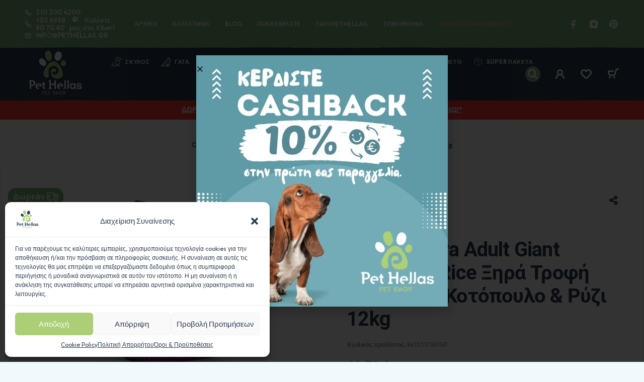

--- FILE ---
content_type: text/html; charset=UTF-8
request_url: https://pethellas.gr/product/adult-giant-chicken-rice-12kg/
body_size: 112112
content:
<!DOCTYPE html>
<html lang="el" prefix="og: https://ogp.me/ns#">
<head>
	<meta charset="UTF-8">
	<meta name="viewport" content="width=device-width, initial-scale=1, maximum-scale=1, user-scalable=no"/>
	<meta name="format-detection" content="telephone=no"/>
	<link rel="profile" href="//gmpg.org/xfn/11">
	
<!-- Google Tag Manager for WordPress by gtm4wp.com -->
<script data-cfasync="false" data-pagespeed-no-defer>
	var gtm4wp_datalayer_name = "dataLayer";
	var dataLayer = dataLayer || [];
	const gtm4wp_use_sku_instead = 1;
	const gtm4wp_currency = 'EUR';
	const gtm4wp_product_per_impression = 0;
	const gtm4wp_clear_ecommerce = false;
	const gtm4wp_datalayer_max_timeout = 2000;

	const gtm4wp_scrollerscript_debugmode         = false;
	const gtm4wp_scrollerscript_callbacktime      = 100;
	const gtm4wp_scrollerscript_readerlocation    = 150;
	const gtm4wp_scrollerscript_contentelementid  = "content";
	const gtm4wp_scrollerscript_scannertime       = 60;
</script>
<!-- End Google Tag Manager for WordPress by gtm4wp.com -->			<link rel="stylesheet" href="//fonts.googleapis.com/css?family=Outfit%3A200%2Cregular%2C500%2C600%2C700%2C900%7CRoboto%3Aregular%2Citalic%2C500%2C700%2C900%26subset%3Dlatin%2Clatin-ext">
				<link data-minify="1" rel="stylesheet" href="https://pethellas.gr/wp-content/cache/min/1/wp-content/themes/ricky/assets/font/theme-icons.css?ver=1768916448">
				<script>var ideapark_supports_html5_storage = !1;
			try {
				ideapark_supports_html5_storage = "localStorage" in window && null !== window.localStorage, window.localStorage.setItem("ip", "test"), window.localStorage.removeItem("ip")
			} catch (t) {
				ideapark_supports_html5_storage = !1
			}</script>
		
<!-- Search Engine Optimization by Rank Math PRO - https://rankmath.com/ -->
<title>Optima Nova Adult Giant Chicken &amp; Rice Ξηρά Τροφή Σκύλου με Κοτόπουλο &amp; Ρύζι 12kg - Pet Hellas</title>
<meta name="description" content="Πλήρης τροφή με κοτόπουλο και ρύζιΚατάλληλη για ενήλικους σκύλους γιγαντόσωμων φυλών, άνω των 18 μηνών"/>
<meta name="robots" content="follow, index, max-snippet:-1, max-video-preview:-1, max-image-preview:large"/>
<link rel="canonical" href="https://pethellas.gr/product/adult-giant-chicken-rice-12kg/" />
<meta property="og:locale" content="el_GR" />
<meta property="og:type" content="product" />
<meta property="og:title" content="Optima Nova Adult Giant Chicken &amp; Rice Ξηρά Τροφή Σκύλου με Κοτόπουλο &amp; Ρύζι 12kg - Pet Hellas" />
<meta property="og:description" content="Πλήρης τροφή με κοτόπουλο και ρύζιΚατάλληλη για ενήλικους σκύλους γιγαντόσωμων φυλών, άνω των 18 μηνών" />
<meta property="og:url" content="https://pethellas.gr/product/adult-giant-chicken-rice-12kg/" />
<meta property="og:site_name" content="Pet Hellas" />
<meta property="og:updated_time" content="2025-10-03T20:21:41+03:00" />
<meta property="og:image" content="https://pethellas.gr/wp-content/uploads/2025/09/0023.jpg" />
<meta property="og:image:secure_url" content="https://pethellas.gr/wp-content/uploads/2025/09/0023.jpg" />
<meta property="og:image:width" content="800" />
<meta property="og:image:height" content="800" />
<meta property="og:image:alt" content="Optima Nova Adult Giant Chicken &amp; Rice Ξηρά Τροφή Σκύλου με Κοτόπουλο &amp; Ρύζι 12kg" />
<meta property="og:image:type" content="image/jpeg" />
<meta property="product:brand" content="Optima Nova" />
<meta property="product:price:amount" content="68.70" />
<meta property="product:price:currency" content="EUR" />
<meta property="product:availability" content="instock" />
<meta property="product:retailer_item_id" content="8413037561581" />
<meta name="twitter:card" content="summary_large_image" />
<meta name="twitter:title" content="Optima Nova Adult Giant Chicken &amp; Rice Ξηρά Τροφή Σκύλου με Κοτόπουλο &amp; Ρύζι 12kg - Pet Hellas" />
<meta name="twitter:description" content="Πλήρης τροφή με κοτόπουλο και ρύζιΚατάλληλη για ενήλικους σκύλους γιγαντόσωμων φυλών, άνω των 18 μηνών" />
<meta name="twitter:image" content="https://pethellas.gr/wp-content/uploads/2025/09/0023.jpg" />
<meta name="twitter:label1" content="Price" />
<meta name="twitter:data1" content="68,70&nbsp;&euro;" />
<meta name="twitter:label2" content="Availability" />
<meta name="twitter:data2" content="ΔΙΑΘΕΣΙΜΟ ΑΠΟ 4-10 ΗΜΕΡΕΣ" />
<script type="application/ld+json" class="rank-math-schema-pro">{"@context":"https://schema.org","@graph":[{"@type":"Product","name":"Optima Nova Adult Giant Chicken &amp; Rice \u039e\u03b7\u03c1\u03ac \u03a4\u03c1\u03bf\u03c6\u03ae \u03a3\u03ba\u03cd\u03bb\u03bf\u03c5 \u03bc\u03b5 \u039a\u03bf\u03c4\u03cc\u03c0\u03bf\u03c5\u03bb\u03bf &amp; \u03a1\u03cd\u03b6\u03b9 12kg - Pet Hellas","url":"https://pethellas.gr/product/adult-giant-chicken-rice-12kg/","description":"\u03a0\u03bb\u03ae\u03c1\u03b7\u03c2 \u03c4\u03c1\u03bf\u03c6\u03ae \u03bc\u03b5 \u03ba\u03bf\u03c4\u03cc\u03c0\u03bf\u03c5\u03bb\u03bf \u03ba\u03b1\u03b9 \u03c1\u03cd\u03b6\u03b9\u039a\u03b1\u03c4\u03ac\u03bb\u03bb\u03b7\u03bb\u03b7 \u03b3\u03b9\u03b1 \u03b5\u03bd\u03ae\u03bb\u03b9\u03ba\u03bf\u03c5\u03c2 \u03c3\u03ba\u03cd\u03bb\u03bf\u03c5\u03c2 \u03b3\u03b9\u03b3\u03b1\u03bd\u03c4\u03cc\u03c3\u03c9\u03bc\u03c9\u03bd \u03c6\u03c5\u03bb\u03ce\u03bd, \u03ac\u03bd\u03c9 \u03c4\u03c9\u03bd 18 \u03bc\u03b7\u03bd\u03ce\u03bd","image":{"@type":"ImageObject","url":"https://pethellas.gr/wp-content/uploads/2025/09/0023.jpg"},"offers":{"@type":"Offer","url":"https://pethellas.gr/product/adult-giant-chicken-rice-12kg/","availability":"InStock"},"review":{"@type":"Review","datePublished":"2020-08-07T15:24:34+03:00","dateModified":"2025-10-03T20:21:41+03:00","author":{"@type":"Person","name":"koutentakis"},"reviewRating":{"@type":"Rating","ratingValue":"5"}},"@id":"https://pethellas.gr/product/adult-giant-chicken-rice-12kg/#schema-190873","mainEntityOfPage":{"@id":"https://pethellas.gr/product/adult-giant-chicken-rice-12kg/#webpage"}},{"@type":"Place","@id":"https://pethellas.gr/#place","geo":{"@type":"GeoCoordinates","latitude":"35.33485023967404","longitude":" 25.116191833261745"},"hasMap":"https://www.google.com/maps/search/?api=1&amp;query=35.33485023967404, 25.116191833261745","address":{"@type":"PostalAddress","streetAddress":"Leof. 62 Martiron 136, Iraklio 713 03","postalCode":"71303","addressCountry":"Greece"}},{"@type":["PetStore","Organization"],"@id":"https://pethellas.gr/#organization","name":"Pet Hellas - Online Petshop","url":"https://pethellas.gr","sameAs":["https://www.facebook.com/pethellas"],"email":"info@pethellas.gr","address":{"@type":"PostalAddress","streetAddress":"Leof. 62 Martiron 136, Iraklio 713 03","postalCode":"71303","addressCountry":"Greece"},"logo":{"@type":"ImageObject","@id":"https://pethellas.gr/#logo","url":"https://pethellas.gr/wp-content/uploads/2024/01/pethellas-logo-final.png","contentUrl":"https://pethellas.gr/wp-content/uploads/2024/01/pethellas-logo-final.png","caption":"Pet Hellas","inLanguage":"el","width":"512","height":"512"},"openingHours":["Monday,Tuesday,Wednesday,Thursday,Friday,Saturday,Sunday 09:00-17:00"],"location":{"@id":"https://pethellas.gr/#place"},"image":{"@id":"https://pethellas.gr/#logo"},"telephone":"+30-210-300-4200"},{"@type":"WebSite","@id":"https://pethellas.gr/#website","url":"https://pethellas.gr","name":"Pet Hellas","publisher":{"@id":"https://pethellas.gr/#organization"},"inLanguage":"el"},{"@type":"ImageObject","@id":"https://pethellas.gr/wp-content/uploads/2025/09/0023.jpg","url":"https://pethellas.gr/wp-content/uploads/2025/09/0023.jpg","width":"800","height":"800","inLanguage":"el"},{"@type":"BreadcrumbList","@id":"https://pethellas.gr/product/adult-giant-chicken-rice-12kg/#breadcrumb","itemListElement":[{"@type":"ListItem","position":"1","item":{"@id":"https://pethellas.gr","name":"\u0391\u03c1\u03c7\u03b9\u03ba\u03ae"}},{"@type":"ListItem","position":"2","item":{"@id":"https://pethellas.gr/product-category/skylos/","name":"\u03a3\u03ba\u03cd\u03bb\u03bf\u03c2"}},{"@type":"ListItem","position":"3","item":{"@id":"https://pethellas.gr/product-category/skylos/trofes-skylou/","name":"\u03a4\u03c1\u03bf\u03c6\u03ad\u03c2 \u03a3\u03ba\u03cd\u03bb\u03c9\u03bd"}},{"@type":"ListItem","position":"4","item":{"@id":"https://pethellas.gr/product-category/skylos/trofes-skylou/xira-trofi-skylou/","name":"\u039e\u03b7\u03c1\u03ac \u03a4\u03c1\u03bf\u03c6\u03ae \u03a3\u03ba\u03cd\u03bb\u03c9\u03bd"}},{"@type":"ListItem","position":"5","item":{"@id":"https://pethellas.gr/product/adult-giant-chicken-rice-12kg/","name":"Optima Nova Adult Giant Chicken &amp; Rice \u039e\u03b7\u03c1\u03ac \u03a4\u03c1\u03bf\u03c6\u03ae \u03a3\u03ba\u03cd\u03bb\u03bf\u03c5 \u03bc\u03b5 \u039a\u03bf\u03c4\u03cc\u03c0\u03bf\u03c5\u03bb\u03bf &amp; \u03a1\u03cd\u03b6\u03b9 12kg"}}]},{"@type":"ItemPage","@id":"https://pethellas.gr/product/adult-giant-chicken-rice-12kg/#webpage","url":"https://pethellas.gr/product/adult-giant-chicken-rice-12kg/","name":"Optima Nova Adult Giant Chicken &amp; Rice \u039e\u03b7\u03c1\u03ac \u03a4\u03c1\u03bf\u03c6\u03ae \u03a3\u03ba\u03cd\u03bb\u03bf\u03c5 \u03bc\u03b5 \u039a\u03bf\u03c4\u03cc\u03c0\u03bf\u03c5\u03bb\u03bf &amp; \u03a1\u03cd\u03b6\u03b9 12kg - Pet Hellas","datePublished":"2020-08-07T15:24:34+03:00","dateModified":"2025-10-03T20:21:41+03:00","isPartOf":{"@id":"https://pethellas.gr/#website"},"primaryImageOfPage":{"@id":"https://pethellas.gr/wp-content/uploads/2025/09/0023.jpg"},"inLanguage":"el","breadcrumb":{"@id":"https://pethellas.gr/product/adult-giant-chicken-rice-12kg/#breadcrumb"}},{"@type":"Product","brand":{"@type":"Brand","name":"Optima Nova"},"name":"Optima Nova Adult Giant Chicken &amp; Rice \u039e\u03b7\u03c1\u03ac \u03a4\u03c1\u03bf\u03c6\u03ae \u03a3\u03ba\u03cd\u03bb\u03bf\u03c5 \u03bc\u03b5 \u039a\u03bf\u03c4\u03cc\u03c0\u03bf\u03c5\u03bb\u03bf &amp; \u03a1\u03cd\u03b6\u03b9 12kg - Pet Hellas","description":"\u03a0\u03bb\u03ae\u03c1\u03b7\u03c2 \u03c4\u03c1\u03bf\u03c6\u03ae \u03bc\u03b5 \u03ba\u03bf\u03c4\u03cc\u03c0\u03bf\u03c5\u03bb\u03bf \u03ba\u03b1\u03b9 \u03c1\u03cd\u03b6\u03b9\u039a\u03b1\u03c4\u03ac\u03bb\u03bb\u03b7\u03bb\u03b7 \u03b3\u03b9\u03b1 \u03b5\u03bd\u03ae\u03bb\u03b9\u03ba\u03bf\u03c5\u03c2 \u03c3\u03ba\u03cd\u03bb\u03bf\u03c5\u03c2 \u03b3\u03b9\u03b3\u03b1\u03bd\u03c4\u03cc\u03c3\u03c9\u03bc\u03c9\u03bd \u03c6\u03c5\u03bb\u03ce\u03bd, \u03ac\u03bd\u03c9 \u03c4\u03c9\u03bd 18 \u03bc\u03b7\u03bd\u03ce\u03bd","sku":"8413037561581","category":"\u03a3\u03ba\u03cd\u03bb\u03bf\u03c2 &gt; \u03a4\u03c1\u03bf\u03c6\u03ad\u03c2 \u03a3\u03ba\u03cd\u03bb\u03c9\u03bd &gt; \u039e\u03b7\u03c1\u03ac \u03a4\u03c1\u03bf\u03c6\u03ae \u03a3\u03ba\u03cd\u03bb\u03c9\u03bd","mainEntityOfPage":{"@id":"https://pethellas.gr/product/adult-giant-chicken-rice-12kg/#webpage"},"weight":{"@type":"QuantitativeValue","unitCode":"KGM","value":"12"},"image":[{"@type":"ImageObject","url":"https://pethellas.gr/wp-content/uploads/2025/09/0023.jpg","height":"800","width":"800"},{"@type":"ImageObject","url":"https://pethellas.gr/wp-content/uploads/2025/09/3d_HI_0009_ADULT-Giant_VD.jpg","height":"848","width":"600"}],"offers":{"@type":"Offer","price":"68.70","priceCurrency":"EUR","priceValidUntil":"2027-12-31","availability":"http://schema.org/BackOrder","itemCondition":"NewCondition","url":"https://pethellas.gr/product/adult-giant-chicken-rice-12kg/","seller":{"@type":"Organization","@id":"https://pethellas.gr/","name":"Pet Hellas","url":"https://pethellas.gr","logo":"https://pethellas.gr/wp-content/uploads/2024/01/pethellas-logo-final.png"},"priceSpecification":{"price":"68.70","priceCurrency":"EUR","valueAddedTaxIncluded":"true"}},"additionalProperty":[{"@type":"PropertyValue","name":"pa_brands","value":"Optima Nova"},{"@type":"PropertyValue","name":"pa_geush","value":"\u03a1\u03cd\u03b6\u03b9, \u039a\u03bf\u03c4\u03cc\u03c0\u03bf\u03c5\u03bb\u03bf"},{"@type":"PropertyValue","name":"pa_ilikia","value":"Adult"},{"@type":"PropertyValue","name":"pa_suskeuasia","value":"12kg"}],"@id":"https://pethellas.gr/product/adult-giant-chicken-rice-12kg/#richSnippet"}]}</script>
<!-- /Rank Math WordPress SEO plugin -->

<link rel='dns-prefetch' href='//www.google.com' />
<link rel='dns-prefetch' href='//assets.pinterest.com' />
<link rel='dns-prefetch' href='//capi-automation.s3.us-east-2.amazonaws.com' />
<link rel="alternate" type="application/rss+xml" title="Ροή RSS &raquo; Pet Hellas" href="https://pethellas.gr/feed/" />
<link rel="alternate" type="application/rss+xml" title="Ροή Σχολίων &raquo; Pet Hellas" href="https://pethellas.gr/comments/feed/" />
<link rel="alternate" type="application/rss+xml" title="Ροή Σχολίων Pet Hellas &raquo; Optima Nova Adult Giant Chicken &amp; Rice Ξηρά Τροφή Σκύλου με Κοτόπουλο &amp; Ρύζι 12kg" href="https://pethellas.gr/product/adult-giant-chicken-rice-12kg/feed/" />
<link rel="alternate" title="oEmbed (JSON)" type="application/json+oembed" href="https://pethellas.gr/wp-json/oembed/1.0/embed?url=https%3A%2F%2Fpethellas.gr%2Fproduct%2Fadult-giant-chicken-rice-12kg%2F" />
<link rel="alternate" title="oEmbed (XML)" type="text/xml+oembed" href="https://pethellas.gr/wp-json/oembed/1.0/embed?url=https%3A%2F%2Fpethellas.gr%2Fproduct%2Fadult-giant-chicken-rice-12kg%2F&#038;format=xml" />
<style id="woo-sctr-frontend-countdown-style" type="text/css">.woo-sctr-shortcode-wrap-wrap.woo-sctr-shortcode-wrap-wrap-salescountdowntimer{display:block;text-align:center;}.woo-sctr-shortcode-wrap-wrap.woo-sctr-shortcode-wrap-wrap-salescountdowntimer .woo-sctr-shortcode-countdown-1{color:#ffffff;background:#ff3838;padding:2px;}.woo-sctr-shortcode-wrap-wrap.woo-sctr-shortcode-wrap-wrap-salescountdowntimer.woo-sctr-sticky-top{background:#ff3838;}.woo-sctr-shortcode-wrap-wrap.woo-sctr-shortcode-wrap-wrap-salescountdowntimer .woo-sctr-shortcode-countdown-1 .woo-sctr-shortcode-countdown-value,.woo-sctr-shortcode-wrap-wrap.woo-sctr-shortcode-wrap-wrap-salescountdowntimer .woo-sctr-shortcode-countdown-1 .woo-sctr-shortcode-countdown-value-container{color:#ffffff;background:#ff3838;font-size:28px;}.woo-sctr-shortcode-wrap-wrap.woo-sctr-shortcode-wrap-wrap-salescountdowntimer .woo-sctr-shortcode-countdown-1 .woo-sctr-shortcode-countdown-text{color:#ffffff;background:#ff3838;font-size:12px;}</style><style id='wp-img-auto-sizes-contain-inline-css' type='text/css'>
img:is([sizes=auto i],[sizes^="auto," i]){contain-intrinsic-size:3000px 1500px}
/*# sourceURL=wp-img-auto-sizes-contain-inline-css */
</style>
<link data-minify="1" rel='stylesheet' id='wdp_cart-summary-css' href='https://pethellas.gr/wp-content/cache/min/1/wp-content/plugins/advanced-dynamic-pricing-for-woocommerce/BaseVersion/assets/css/cart-summary.css?ver=1768916448' type='text/css' media='all' />
<link data-minify="1" rel='stylesheet' id='woosb-blocks-css' href='https://pethellas.gr/wp-content/cache/min/1/wp-content/plugins/woo-product-bundle/assets/css/blocks.css?ver=1768916448' type='text/css' media='all' />
<link data-minify="1" rel='stylesheet' id='swiper-css' href='https://pethellas.gr/wp-content/cache/min/1/wp-content/plugins/elementor/assets/lib/swiper/v8/css/swiper.min.css?ver=1768916448' type='text/css' media='all' />
<link rel='stylesheet' id='e-swiper-css' href='https://pethellas.gr/wp-content/plugins/elementor/assets/css/conditionals/e-swiper.min.css?ver=3.34.2' type='text/css' media='all' />
<style id='wp-emoji-styles-inline-css' type='text/css'>

	img.wp-smiley, img.emoji {
		display: inline !important;
		border: none !important;
		box-shadow: none !important;
		height: 1em !important;
		width: 1em !important;
		margin: 0 0.07em !important;
		vertical-align: -0.1em !important;
		background: none !important;
		padding: 0 !important;
	}
/*# sourceURL=wp-emoji-styles-inline-css */
</style>
<style id='wp-block-library-inline-css' type='text/css'>
:root{--wp-block-synced-color:#7a00df;--wp-block-synced-color--rgb:122,0,223;--wp-bound-block-color:var(--wp-block-synced-color);--wp-editor-canvas-background:#ddd;--wp-admin-theme-color:#007cba;--wp-admin-theme-color--rgb:0,124,186;--wp-admin-theme-color-darker-10:#006ba1;--wp-admin-theme-color-darker-10--rgb:0,107,160.5;--wp-admin-theme-color-darker-20:#005a87;--wp-admin-theme-color-darker-20--rgb:0,90,135;--wp-admin-border-width-focus:2px}@media (min-resolution:192dpi){:root{--wp-admin-border-width-focus:1.5px}}.wp-element-button{cursor:pointer}:root .has-very-light-gray-background-color{background-color:#eee}:root .has-very-dark-gray-background-color{background-color:#313131}:root .has-very-light-gray-color{color:#eee}:root .has-very-dark-gray-color{color:#313131}:root .has-vivid-green-cyan-to-vivid-cyan-blue-gradient-background{background:linear-gradient(135deg,#00d084,#0693e3)}:root .has-purple-crush-gradient-background{background:linear-gradient(135deg,#34e2e4,#4721fb 50%,#ab1dfe)}:root .has-hazy-dawn-gradient-background{background:linear-gradient(135deg,#faaca8,#dad0ec)}:root .has-subdued-olive-gradient-background{background:linear-gradient(135deg,#fafae1,#67a671)}:root .has-atomic-cream-gradient-background{background:linear-gradient(135deg,#fdd79a,#004a59)}:root .has-nightshade-gradient-background{background:linear-gradient(135deg,#330968,#31cdcf)}:root .has-midnight-gradient-background{background:linear-gradient(135deg,#020381,#2874fc)}:root{--wp--preset--font-size--normal:16px;--wp--preset--font-size--huge:42px}.has-regular-font-size{font-size:1em}.has-larger-font-size{font-size:2.625em}.has-normal-font-size{font-size:var(--wp--preset--font-size--normal)}.has-huge-font-size{font-size:var(--wp--preset--font-size--huge)}.has-text-align-center{text-align:center}.has-text-align-left{text-align:left}.has-text-align-right{text-align:right}.has-fit-text{white-space:nowrap!important}#end-resizable-editor-section{display:none}.aligncenter{clear:both}.items-justified-left{justify-content:flex-start}.items-justified-center{justify-content:center}.items-justified-right{justify-content:flex-end}.items-justified-space-between{justify-content:space-between}.screen-reader-text{border:0;clip-path:inset(50%);height:1px;margin:-1px;overflow:hidden;padding:0;position:absolute;width:1px;word-wrap:normal!important}.screen-reader-text:focus{background-color:#ddd;clip-path:none;color:#444;display:block;font-size:1em;height:auto;left:5px;line-height:normal;padding:15px 23px 14px;text-decoration:none;top:5px;width:auto;z-index:100000}html :where(.has-border-color){border-style:solid}html :where([style*=border-top-color]){border-top-style:solid}html :where([style*=border-right-color]){border-right-style:solid}html :where([style*=border-bottom-color]){border-bottom-style:solid}html :where([style*=border-left-color]){border-left-style:solid}html :where([style*=border-width]){border-style:solid}html :where([style*=border-top-width]){border-top-style:solid}html :where([style*=border-right-width]){border-right-style:solid}html :where([style*=border-bottom-width]){border-bottom-style:solid}html :where([style*=border-left-width]){border-left-style:solid}html :where(img[class*=wp-image-]){height:auto;max-width:100%}:where(figure){margin:0 0 1em}html :where(.is-position-sticky){--wp-admin--admin-bar--position-offset:var(--wp-admin--admin-bar--height,0px)}@media screen and (max-width:600px){html :where(.is-position-sticky){--wp-admin--admin-bar--position-offset:0px}}
/*# sourceURL=/wp-includes/css/dist/block-library/common.min.css */
</style>
<style id='classic-theme-styles-inline-css' type='text/css'>
/*! This file is auto-generated */
.wp-block-button__link{color:#fff;background-color:#32373c;border-radius:9999px;box-shadow:none;text-decoration:none;padding:calc(.667em + 2px) calc(1.333em + 2px);font-size:1.125em}.wp-block-file__button{background:#32373c;color:#fff;text-decoration:none}
/*# sourceURL=/wp-includes/css/classic-themes.min.css */
</style>
<link rel='stylesheet' id='pafe-extension-style-free-css' href='https://pethellas.gr/wp-content/plugins/piotnet-addons-for-elementor/assets/css/minify/extension.min.css?ver=2.4.36' type='text/css' media='all' />
<link data-minify="1" rel='stylesheet' id='tbigr_style-css' href='https://pethellas.gr/wp-content/cache/min/1/wp-content/plugins/tbicreditgr.old/css/tbi_style.css?ver=1768916448' type='text/css' media='all' />
<link data-minify="1" rel='stylesheet' id='front_end_style-css' href='https://pethellas.gr/wp-content/cache/min/1/wp-content/plugins/woo-product-tab/css/front-style.css?ver=1768916448' type='text/css' media='all' />
<link data-minify="1" rel='stylesheet' id='font-awesome-cs-css' href='https://pethellas.gr/wp-content/cache/min/1/wp-content/plugins/woo-product-tab/css/font-awesome.css?ver=1768916448' type='text/css' media='all' />
<link data-minify="1" rel='stylesheet' id='slider-style-css' href='https://pethellas.gr/wp-content/cache/min/1/wp-content/plugins/woo-product-tab/css/slick-slider/slick.css?ver=1768916448' type='text/css' media='all' />
<link data-minify="1" rel='stylesheet' id='grid-style-css' href='https://pethellas.gr/wp-content/cache/min/1/wp-content/plugins/woo-product-tab/css/grid/grid.css?ver=1768916448' type='text/css' media='all' />
<link data-minify="1" rel='stylesheet' id='effect-style-css' href='https://pethellas.gr/wp-content/cache/min/1/wp-content/plugins/woo-product-tab/css/effects.css?ver=1768916448' type='text/css' media='all' />
<link data-minify="1" rel='stylesheet' id='lightbox-style-css' href='https://pethellas.gr/wp-content/cache/min/1/wp-content/plugins/woo-product-tab/css/lightbox/lightbox.css?ver=1768916448' type='text/css' media='all' />
<link data-minify="1" rel='stylesheet' id='faq-style-css' href='https://pethellas.gr/wp-content/cache/min/1/wp-content/plugins/woo-product-tab/css/faq/faq.css?ver=1768916448' type='text/css' media='all' />
<link data-minify="1" rel='stylesheet' id='map-style-css' href='https://pethellas.gr/wp-content/cache/min/1/wp-content/plugins/woo-product-tab/css/map/map.css?ver=1768916448' type='text/css' media='all' />
<link data-minify="1" rel='stylesheet' id='video-style-css' href='https://pethellas.gr/wp-content/cache/min/1/wp-content/plugins/woo-product-tab/css/video/video-js.css?ver=1768916448' type='text/css' media='all' />
<link data-minify="1" rel='stylesheet' id='tooltip-style-css' href='https://pethellas.gr/wp-content/cache/min/1/wp-content/plugins/woo-product-tab/css/tooltip/tipsy.css?ver=1768916448' type='text/css' media='all' />
<link data-minify="1" rel='stylesheet' id='extra-button-style-css' href='https://pethellas.gr/wp-content/cache/min/1/wp-content/plugins/woo-product-tab/css/extra-button/extra-style.css?ver=1768916448' type='text/css' media='all' />
<link data-minify="1" rel='stylesheet' id='scroller-style-css' href='https://pethellas.gr/wp-content/cache/min/1/wp-content/plugins/woo-product-tab/css/scroll/tinyscroller.css?ver=1768916448' type='text/css' media='all' />
<style id='woocommerce-inline-inline-css' type='text/css'>
.woocommerce form .form-row .required { visibility: visible; }
/*# sourceURL=woocommerce-inline-inline-css */
</style>
<link data-minify="1" rel='stylesheet' id='trp-language-switcher-style-css' href='https://pethellas.gr/wp-content/cache/min/1/wp-content/plugins/translatepress-multilingual/assets/css/trp-language-switcher.css?ver=1768916448' type='text/css' media='all' />
<link rel='stylesheet' id='cmplz-general-css' href='https://pethellas.gr/wp-content/plugins/complianz-gdpr-premium/assets/css/cookieblocker.min.css?ver=1761218660' type='text/css' media='all' />
<link data-minify="1" rel='stylesheet' id='coupon-referral-program-css' href='https://pethellas.gr/wp-content/cache/min/1/wp-content/plugins/coupon-referral-program/public/css/coupon-referral-program-public.css?ver=1768916448' type='text/css' media='all' />
<link data-minify="1" rel='stylesheet' id='material_modal-css' href='https://pethellas.gr/wp-content/cache/min/1/wp-content/plugins/coupon-referral-program/modal/css/material-modal.css?ver=1768916448' type='text/css' media='all' />
<link data-minify="1" rel='stylesheet' id='modal_style-css' href='https://pethellas.gr/wp-content/cache/min/1/wp-content/plugins/coupon-referral-program/modal/css/style.css?ver=1768916448' type='text/css' media='all' />
<link rel='stylesheet' id='pinterest-for-woocommerce-pins-css' href='//pethellas.gr/wp-content/plugins/pinterest-for-woocommerce/assets/css/frontend/pinterest-for-woocommerce-pins.min.css?ver=1.4.23' type='text/css' media='all' />
<link rel='stylesheet' id='vivawallet_styles_apple_pay-css' href='https://pethellas.gr/wp-content/plugins/viva-wallet-for-woocommerce/includes/assets/css/vivawallet-styles-apple-pay.min.css?ver=1.4.10' type='text/css' media='all' />
<link data-minify="1" rel='stylesheet' id='yith_wcbm_badge_style-css' href='https://pethellas.gr/wp-content/cache/min/1/wp-content/plugins/yith-woocommerce-badge-management-premium/assets/css/frontend.css?ver=1768916448' type='text/css' media='all' />
<style id='yith_wcbm_badge_style-inline-css' type='text/css'>
.yith-wcbm-badge.yith-wcbm-badge-text.yith-wcbm-badge-146433 {
				bottom: 0; left: 0; 
				opacity: 100%;
				
				-ms-transform:  rotatez( 30deg ); 
				-webkit-transform:  rotatez( 30deg ); 
				transform:  rotatez( 30deg );
				margin: 0px 0px 32px 0px;
				padding: 30px 30px 30px 30px;
				background-color:#accf78; border-radius: 25px 25px 25px 25px; width:150px; height:50px;
			}@media only screen and (max-width: 768px) {
							.yith-wcbm-badge.yith-wcbm-badge-text.yith-wcbm-badge-146433{ 
							-ms-transform:  rotatez( 30deg ) scale(0.5); -webkit-transform:  rotatez( 30deg ) scale(0.5); transform:  rotatez( 30deg ) scale(0.5);
							}
						}
				.yith-wcbm-badge.yith-wcbm-badge-image.yith-wcbm-badge-147656 {
				bottom: 0; left: 0; 
				opacity: 100%;
				
				margin: 0px 0px 0px 0px;
				padding: 0px 0px 0px 0px;
				 width:70px;
			}@media only screen and (max-width: 768px) {
							.yith-wcbm-badge.yith-wcbm-badge-image.yith-wcbm-badge-147656{ 
							-ms-transform:  scale(0.6); -webkit-transform:  scale(0.6); transform:  scale(0.6);
							}
						}
				.yith-wcbm-badge.yith-wcbm-badge-image.yith-wcbm-badge-147665 {
				bottom: 0; right: 0; 
				opacity: 100%;
				
				margin: 0px 0px 0px 0px;
				padding: 0px 0px 0px 0px;
				 width:auto
			}@media only screen and (max-width: 768px) {
							.yith-wcbm-badge.yith-wcbm-badge-image.yith-wcbm-badge-147665{ 
							-ms-transform:  scale(0.6); -webkit-transform:  scale(0.6); transform:  scale(0.6);
							}
						}
				.yith-wcbm-badge.yith-wcbm-badge-image.yith-wcbm-badge-131880 {
				top: 0; left: 0; 
				opacity: 100%;
				
				margin: 15% 20% 0% 0%;
				padding: 0px 0px 0px 0px;
				 width:auto
			}@media only screen and (max-width: 768px) {
							.yith-wcbm-badge.yith-wcbm-badge-image.yith-wcbm-badge-131880{ 
							-ms-transform:  scale(0.6); -webkit-transform:  scale(0.6); transform:  scale(0.6);
							}
						}
				
/*# sourceURL=yith_wcbm_badge_style-inline-css */
</style>
<link data-minify="1" rel='stylesheet' id='yith-gfont-open-sans-css' href='https://pethellas.gr/wp-content/cache/min/1/wp-content/plugins/yith-woocommerce-badge-management-premium/assets/fonts/open-sans/style.css?ver=1768916448' type='text/css' media='all' />
<link data-minify="1" rel='stylesheet' id='woosb-frontend-css' href='https://pethellas.gr/wp-content/cache/min/1/wp-content/plugins/woo-product-bundle/assets/css/frontend.css?ver=1768916448' type='text/css' media='all' />
<link data-minify="1" rel='stylesheet' id='jet-woo-builder-css' href='https://pethellas.gr/wp-content/cache/min/1/wp-content/plugins/jet-woo-builder/assets/css/frontend.css?ver=1768916448' type='text/css' media='all' />
<style id='jet-woo-builder-inline-css' type='text/css'>
@font-face {
				font-family: "WooCommerce";
				font-weight: normal;
				font-style: normal;
				src: url("https://pethellas.gr/wp-content/plugins/woocommerce/assets/fonts/WooCommerce.eot");
				src: url("https://pethellas.gr/wp-content/plugins/woocommerce/assets/fonts/WooCommerce.eot?#iefix") format("embedded-opentype"),
					 url("https://pethellas.gr/wp-content/plugins/woocommerce/assets/fonts/WooCommerce.woff") format("woff"),
					 url("https://pethellas.gr/wp-content/plugins/woocommerce/assets/fonts/WooCommerce.ttf") format("truetype"),
					 url("https://pethellas.gr/wp-content/plugins/woocommerce/assets/fonts/WooCommerce.svg#WooCommerce") format("svg");
			}
/*# sourceURL=jet-woo-builder-inline-css */
</style>
<link data-minify="1" rel='stylesheet' id='jet-woo-builder-frontend-font-css' href='https://pethellas.gr/wp-content/cache/min/1/wp-content/plugins/jet-woo-builder/assets/css/lib/jetwoobuilder-frontend-font/css/jetwoobuilder-frontend-font.css?ver=1768916448' type='text/css' media='all' />
<link rel='stylesheet' id='elementor-frontend-css' href='https://pethellas.gr/wp-content/uploads/elementor/css/custom-frontend.min.css?ver=1768914253' type='text/css' media='all' />
<style id='elementor-frontend-inline-css' type='text/css'>

			.elementor-column-gap-default > .elementor-row > .elementor-column > .elementor-element-populated,
			.elementor-column-gap-default > .elementor-column > .elementor-element-populated { padding: 0; }
			.e-con {
			--container-default-padding-top: 0;
			--container-default-padding-bottom: 0;
			--container-default-padding-left: 0;
			--container-default-padding-right: 0;
			}
/*# sourceURL=elementor-frontend-inline-css */
</style>
<link rel='stylesheet' id='e-popup-css' href='https://pethellas.gr/wp-content/plugins/elementor-pro/assets/css/conditionals/popup.min.css?ver=3.34.0' type='text/css' media='all' />
<link rel='stylesheet' id='elementor-post-7941-css' href='https://pethellas.gr/wp-content/uploads/elementor/css/post-7941.css?ver=1768914253' type='text/css' media='all' />
<link data-minify="1" rel='stylesheet' id='cotton-css' href='https://pethellas.gr/wp-content/cache/min/1/wp-content/plugins/elementskit/modules/mouse-cursor/assets/css/style.css?ver=1768916448' type='text/css' media='all' />
<link rel='stylesheet' id='elementor-post-71637-css' href='https://pethellas.gr/wp-content/uploads/elementor/css/post-71637.css?ver=1768914253' type='text/css' media='all' />
<link data-minify="1" rel='stylesheet' id='elementskit-parallax-style-css' href='https://pethellas.gr/wp-content/cache/min/1/wp-content/plugins/elementskit/modules/parallax/assets/css/style.css?ver=1768916448' type='text/css' media='all' />
<link data-minify="1" rel='stylesheet' id='wcpa-frontend-css' href='https://pethellas.gr/wp-content/cache/min/1/wp-content/plugins/woo-custom-product-addons/assets/css/style_1.css?ver=1768916448' type='text/css' media='all' />
<link data-minify="1" rel='stylesheet' id='flexible-shipping-free-shipping-css' href='https://pethellas.gr/wp-content/cache/min/1/wp-content/plugins/flexible-shipping/assets/dist/css/free-shipping.css?ver=1768916448' type='text/css' media='all' />
<link data-minify="1" rel='stylesheet' id='jquery-ui-style-css' href='https://pethellas.gr/wp-content/cache/min/1/wp-content/plugins/coming-soon-page/includes/style/jquery-ui-style.css?ver=1768916448' type='text/css' media='all' />
<link data-minify="1" rel='stylesheet' id='fp-srp-style-css' href='https://pethellas.gr/wp-content/cache/min/1/wp-content/plugins/rewardsystem/assets/css/style.css?ver=1768916448' type='text/css' media='' />
<link data-minify="1" rel='stylesheet' id='wp_reward_footable_css-css' href='https://pethellas.gr/wp-content/cache/min/1/wp-content/plugins/rewardsystem/assets/css/footable.core.css?ver=1768916448' type='text/css' media='' />
<link data-minify="1" rel='stylesheet' id='wp_reward_bootstrap_css-css' href='https://pethellas.gr/wp-content/cache/min/1/wp-content/plugins/rewardsystem/assets/css/bootstrap.css?ver=1768916448' type='text/css' media='' />
<link data-minify="1" rel='stylesheet' id='select2-css' href='https://pethellas.gr/wp-content/cache/min/1/wp-content/plugins/woocommerce/assets/css/select2.css?ver=1768916448' type='text/css' media='all' />
<style id='fp-srp-inline-style-inline-css' type='text/css'>
#generate_referral_field { }  #rs_redeem_voucher_code { }  #ref_generate_now { }  #rs_submit_redeem_voucher { }.rs_subscriptionoption h3 { }.rs_social_sharing_buttons{};.rs_social_sharing_success_message#generate_referral_field { }  #rs_redeem_voucher_code { }  #ref_generate_now { }  #rs_submit_redeem_voucher { }.rs_subscriptionoption h3 { }#rs_refer_a_friend_form { } #rs_friend_name { } #rs_friend_email { } #rs_friend_subject { } #rs_your_message { } #rs_refer_submit { }#encashing_form{}
.rs_encash_points_value{}
.error{color:#ED0514;}
.rs_encash_points_reason{}
.rs_encash_payment_method{}
.rs_encash_paypal_address{}
.rs_encash_custom_payment_option_value{}
.rs_encash_submit{}
#rs_encash_submit_button{}
.success_info{}
#encash_form_success_info{}#generate_referral_field { }  #rs_redeem_voucher_code { }  #ref_generate_now { }  #rs_submit_redeem_voucher { }.rs_subscriptionoption h3 { }.rs_social_sharing_buttons{};.rs_social_sharing_success_message#generate_referral_field { }  #rs_redeem_voucher_code { }  #ref_generate_now { }  #rs_submit_redeem_voucher { }.rs_subscriptionoption h3 { }#rs_refer_a_friend_form { } #rs_friend_name { } #rs_friend_email { } #rs_friend_subject { } #rs_your_message { } #rs_refer_submit { }#encashing_form{}
.rs_encash_points_value{}
.error{color:#ED0514;}
.rs_encash_points_reason{}
.rs_encash_payment_method{}
.rs_encash_paypal_address{}
.rs_encash_custom_payment_option_value{}
.rs_encash_submit{}
#rs_encash_submit_button{}
.success_info{}
#encash_form_success_info{}#generate_referral_field { }  #rs_redeem_voucher_code { }  #ref_generate_now { }  #rs_submit_redeem_voucher { }.rs_subscriptionoption h3 { }.rs_social_sharing_buttons{};.rs_social_sharing_success_message#generate_referral_field { }  #rs_redeem_voucher_code { }  #ref_generate_now { }  #rs_submit_redeem_voucher { }.rs_subscriptionoption h3 { }#rs_refer_a_friend_form { } #rs_friend_name { } #rs_friend_email { } #rs_friend_subject { } #rs_your_message { } #rs_refer_submit { }#encashing_form{}
.rs_encash_points_value{}
.error{color:#ED0514;}
.rs_encash_points_reason{}
.rs_encash_payment_method{}
.rs_encash_paypal_address{}
.rs_encash_custom_payment_option_value{}
.rs_encash_submit{}
#rs_encash_submit_button{}
.success_info{}
#encash_form_success_info{}#generate_referral_field { }  #rs_redeem_voucher_code { }  #ref_generate_now { }  #rs_submit_redeem_voucher { }.rs_subscriptionoption h3 { }.rs_social_sharing_buttons{};.rs_social_sharing_success_message#generate_referral_field { }  #rs_redeem_voucher_code { }  #ref_generate_now { }  #rs_submit_redeem_voucher { }.rs_subscriptionoption h3 { }#rs_refer_a_friend_form { } #rs_friend_name { } #rs_friend_email { } #rs_friend_subject { } #rs_your_message { } #rs_refer_submit { }#encashing_form{}
.rs_encash_points_value{}
.error{color:#ED0514;}
.rs_encash_points_reason{}
.rs_encash_payment_method{}
.rs_encash_paypal_address{}
.rs_encash_custom_payment_option_value{}
.rs_encash_submit{}
#rs_encash_submit_button{}
.success_info{}
#encash_form_success_info{}.rs_message_for_single_product{ }#generate_referral_field { }  #rs_redeem_voucher_code { }  #ref_generate_now { }  #rs_submit_redeem_voucher { }.rs_subscriptionoption h3 { }.rs_social_sharing_buttons{};.rs_social_sharing_success_message#generate_referral_field { }  #rs_redeem_voucher_code { }  #ref_generate_now { }  #rs_submit_redeem_voucher { }.rs_subscriptionoption h3 { }#rs_refer_a_friend_form { } #rs_friend_name { } #rs_friend_email { } #rs_friend_subject { } #rs_your_message { } #rs_refer_submit { }#encashing_form{}
.rs_encash_points_value{}
.error{color:#ED0514;}
.rs_encash_points_reason{}
.rs_encash_payment_method{}
.rs_encash_paypal_address{}
.rs_encash_custom_payment_option_value{}
.rs_encash_submit{}
#rs_encash_submit_button{}
.success_info{}
#encash_form_success_info{}#generate_referral_field { }  #rs_redeem_voucher_code { }  #ref_generate_now { }  #rs_submit_redeem_voucher { }.rs_subscriptionoption h3 { }.rs_social_sharing_buttons{};.rs_social_sharing_success_message#generate_referral_field { }  #rs_redeem_voucher_code { }  #ref_generate_now { }  #rs_submit_redeem_voucher { }.rs_subscriptionoption h3 { }#rs_refer_a_friend_form { } #rs_friend_name { } #rs_friend_email { } #rs_friend_subject { } #rs_your_message { } #rs_refer_submit { }#encashing_form{}
.rs_encash_points_value{}
.error{color:#ED0514;}
.rs_encash_points_reason{}
.rs_encash_payment_method{}
.rs_encash_paypal_address{}
.rs_encash_custom_payment_option_value{}
.rs_encash_submit{}
#rs_encash_submit_button{}
.success_info{}
#encash_form_success_info{}#generate_referral_field { }  #rs_redeem_voucher_code { }  #ref_generate_now { }  #rs_submit_redeem_voucher { }.rs_subscriptionoption h3 { }.rs_social_sharing_buttons{};.rs_social_sharing_success_message#generate_referral_field { }  #rs_redeem_voucher_code { }  #ref_generate_now { }  #rs_submit_redeem_voucher { }.rs_subscriptionoption h3 { }#rs_refer_a_friend_form { } #rs_friend_name { } #rs_friend_email { } #rs_friend_subject { } #rs_your_message { } #rs_refer_submit { }#encashing_form{}
.rs_encash_points_value{}
.error{color:#ED0514;}
.rs_encash_points_reason{}
.rs_encash_payment_method{}
.rs_encash_paypal_address{}
.rs_encash_custom_payment_option_value{}
.rs_encash_submit{}
#rs_encash_submit_button{}
.success_info{}
#encash_form_success_info{}#generate_referral_field { }  #rs_redeem_voucher_code { }  #ref_generate_now { }  #rs_submit_redeem_voucher { }.rs_subscriptionoption h3 { }.rs_social_sharing_buttons{};.rs_social_sharing_success_message#generate_referral_field { }  #rs_redeem_voucher_code { }  #ref_generate_now { }  #rs_submit_redeem_voucher { }.rs_subscriptionoption h3 { }#rs_refer_a_friend_form { } #rs_friend_name { } #rs_friend_email { } #rs_friend_subject { } #rs_your_message { } #rs_refer_submit { }#encashing_form{}
.rs_encash_points_value{}
.error{color:#ED0514;}
.rs_encash_points_reason{}
.rs_encash_payment_method{}
.rs_encash_paypal_address{}
.rs_encash_custom_payment_option_value{}
.rs_encash_submit{}
#rs_encash_submit_button{}
.success_info{}
#encash_form_success_info{}.rs_message_for_single_product{ }#generate_referral_field { }  #rs_redeem_voucher_code { }  #ref_generate_now { }  #rs_submit_redeem_voucher { }.rs_subscriptionoption h3 { }.rs_social_sharing_buttons{};.rs_social_sharing_success_message#generate_referral_field { }  #rs_redeem_voucher_code { }  #ref_generate_now { }  #rs_submit_redeem_voucher { }.rs_subscriptionoption h3 { }#rs_refer_a_friend_form { } #rs_friend_name { } #rs_friend_email { } #rs_friend_subject { } #rs_your_message { } #rs_refer_submit { }#encashing_form{}
.rs_encash_points_value{}
.error{color:#ED0514;}
.rs_encash_points_reason{}
.rs_encash_payment_method{}
.rs_encash_paypal_address{}
.rs_encash_custom_payment_option_value{}
.rs_encash_submit{}
#rs_encash_submit_button{}
.success_info{}
#encash_form_success_info{}#generate_referral_field { }  #rs_redeem_voucher_code { }  #ref_generate_now { }  #rs_submit_redeem_voucher { }.rs_subscriptionoption h3 { }.rs_social_sharing_buttons{};.rs_social_sharing_success_message#generate_referral_field { }  #rs_redeem_voucher_code { }  #ref_generate_now { }  #rs_submit_redeem_voucher { }.rs_subscriptionoption h3 { }#rs_refer_a_friend_form { } #rs_friend_name { } #rs_friend_email { } #rs_friend_subject { } #rs_your_message { } #rs_refer_submit { }#encashing_form{}
.rs_encash_points_value{}
.error{color:#ED0514;}
.rs_encash_points_reason{}
.rs_encash_payment_method{}
.rs_encash_paypal_address{}
.rs_encash_custom_payment_option_value{}
.rs_encash_submit{}
#rs_encash_submit_button{}
.success_info{}
#encash_form_success_info{}#generate_referral_field { }  #rs_redeem_voucher_code { }  #ref_generate_now { }  #rs_submit_redeem_voucher { }.rs_subscriptionoption h3 { }.rs_social_sharing_buttons{};.rs_social_sharing_success_message#generate_referral_field { }  #rs_redeem_voucher_code { }  #ref_generate_now { }  #rs_submit_redeem_voucher { }.rs_subscriptionoption h3 { }#rs_refer_a_friend_form { } #rs_friend_name { } #rs_friend_email { } #rs_friend_subject { } #rs_your_message { } #rs_refer_submit { }#encashing_form{}
.rs_encash_points_value{}
.error{color:#ED0514;}
.rs_encash_points_reason{}
.rs_encash_payment_method{}
.rs_encash_paypal_address{}
.rs_encash_custom_payment_option_value{}
.rs_encash_submit{}
#rs_encash_submit_button{}
.success_info{}
#encash_form_success_info{}#generate_referral_field { }  #rs_redeem_voucher_code { }  #ref_generate_now { }  #rs_submit_redeem_voucher { }.rs_subscriptionoption h3 { }.rs_social_sharing_buttons{};.rs_social_sharing_success_message#generate_referral_field { }  #rs_redeem_voucher_code { }  #ref_generate_now { }  #rs_submit_redeem_voucher { }.rs_subscriptionoption h3 { }#rs_refer_a_friend_form { } #rs_friend_name { } #rs_friend_email { } #rs_friend_subject { } #rs_your_message { } #rs_refer_submit { }#encashing_form{}
.rs_encash_points_value{}
.error{color:#ED0514;}
.rs_encash_points_reason{}
.rs_encash_payment_method{}
.rs_encash_paypal_address{}
.rs_encash_custom_payment_option_value{}
.rs_encash_submit{}
#rs_encash_submit_button{}
.success_info{}
#encash_form_success_info{}.rs_message_for_single_product{ }#generate_referral_field { }  #rs_redeem_voucher_code { }  #ref_generate_now { }  #rs_submit_redeem_voucher { }.rs_subscriptionoption h3 { }.rs_social_sharing_buttons{};.rs_social_sharing_success_message#generate_referral_field { }  #rs_redeem_voucher_code { }  #ref_generate_now { }  #rs_submit_redeem_voucher { }.rs_subscriptionoption h3 { }#rs_refer_a_friend_form { } #rs_friend_name { } #rs_friend_email { } #rs_friend_subject { } #rs_your_message { } #rs_refer_submit { }#encashing_form{}
.rs_encash_points_value{}
.error{color:#ED0514;}
.rs_encash_points_reason{}
.rs_encash_payment_method{}
.rs_encash_paypal_address{}
.rs_encash_custom_payment_option_value{}
.rs_encash_submit{}
#rs_encash_submit_button{}
.success_info{}
#encash_form_success_info{}#generate_referral_field { }  #rs_redeem_voucher_code { }  #ref_generate_now { }  #rs_submit_redeem_voucher { }.rs_subscriptionoption h3 { }.rs_social_sharing_buttons{};.rs_social_sharing_success_message#generate_referral_field { }  #rs_redeem_voucher_code { }  #ref_generate_now { }  #rs_submit_redeem_voucher { }.rs_subscriptionoption h3 { }#rs_refer_a_friend_form { } #rs_friend_name { } #rs_friend_email { } #rs_friend_subject { } #rs_your_message { } #rs_refer_submit { }#encashing_form{}
.rs_encash_points_value{}
.error{color:#ED0514;}
.rs_encash_points_reason{}
.rs_encash_payment_method{}
.rs_encash_paypal_address{}
.rs_encash_custom_payment_option_value{}
.rs_encash_submit{}
#rs_encash_submit_button{}
.success_info{}
#encash_form_success_info{}#generate_referral_field { }  #rs_redeem_voucher_code { }  #ref_generate_now { }  #rs_submit_redeem_voucher { }.rs_subscriptionoption h3 { }.rs_social_sharing_buttons{};.rs_social_sharing_success_message#generate_referral_field { }  #rs_redeem_voucher_code { }  #ref_generate_now { }  #rs_submit_redeem_voucher { }.rs_subscriptionoption h3 { }#rs_refer_a_friend_form { } #rs_friend_name { } #rs_friend_email { } #rs_friend_subject { } #rs_your_message { } #rs_refer_submit { }#encashing_form{}
.rs_encash_points_value{}
.error{color:#ED0514;}
.rs_encash_points_reason{}
.rs_encash_payment_method{}
.rs_encash_paypal_address{}
.rs_encash_custom_payment_option_value{}
.rs_encash_submit{}
#rs_encash_submit_button{}
.success_info{}
#encash_form_success_info{}#generate_referral_field { }  #rs_redeem_voucher_code { }  #ref_generate_now { }  #rs_submit_redeem_voucher { }.rs_subscriptionoption h3 { }.rs_social_sharing_buttons{};.rs_social_sharing_success_message#generate_referral_field { }  #rs_redeem_voucher_code { }  #ref_generate_now { }  #rs_submit_redeem_voucher { }.rs_subscriptionoption h3 { }#rs_refer_a_friend_form { } #rs_friend_name { } #rs_friend_email { } #rs_friend_subject { } #rs_your_message { } #rs_refer_submit { }#encashing_form{}
.rs_encash_points_value{}
.error{color:#ED0514;}
.rs_encash_points_reason{}
.rs_encash_payment_method{}
.rs_encash_paypal_address{}
.rs_encash_custom_payment_option_value{}
.rs_encash_submit{}
#rs_encash_submit_button{}
.success_info{}
#encash_form_success_info{}.rs_message_for_single_product{ }.fp_rs_display_free_product h3 {
                                            display:block;
					}
                                        .fb_edge_widget_with_comment span.fb_edge_comment_widget iframe.fb_ltr {
                                            display: none !important;
                                        }
                                        .fb-like{
                                            height: 20px !important;
                                            overflow: hidden !important;
                                        }
										.srp_social_action_buttons .srp_tooltip_for_social_action {
											background-color: #000;
                                            color: #fff;
										}
                                        .points_empty_error, 
                                        .points_number_error, 
                                        .points_greater_than_earnpoints_error,
                                        .points_lesser_than_minpoints_error,
                                        .reason_empty_error,
                                        .paypal_email_empty_error,
                                        .paypal_email_format_error,
                                        .recaptcha_empty_error,
                                        .encash_form_success_info{
                                            display:none;
                                        }
                                        .referral_field{
                                            margin-top:40px;
                                        }
                                        .referral_field_title{
                                            text-align:center;
                                        }
                                        .rs_social_sharing_buttons {
                                            display: inline;
                                        }
                                        .twitter-share-button,
                                        .vk-like{
                                            width:88px;
                                        }
                                        .ok-share-button{
                                            width:30px;
                                        }
                                        .fp-srp-point-price-label{
                                            margin-left:10px;
                                        }
                                        .referral_field1{
                                            margin-top:10px;
                                        }
                                        .rs_alert_div_for_copy{
                                            display:none;
                                        }
                                        .rs_warning_message{
                                            display:inline-block;
                                            color:red;
                                        }
                                        .rs_redeem_voucher_error{
                                            color:red;
                                        }
                                        .rs_redeem_voucher_success{
                                            color:green;
                                        }
                                        .gifticon{
                                            width:16px;height:16px;
                                            display:inline;
                                        }
                                        .rs_variable_earn_messages{
                                            display:none;
                                        }
                                        .simpleshopmessage{
                                            width:16px;height:16px;
                                            display:inline;
                                        }
                                        .gift_icon{
                                            width:16px;height:16px;
                                            display:inline;
                                        }
                                        .variationrewardpoints,
                                        .variationreferralpoints,
                                        .variationpoint_price,
                                        .variationrewardpointsamount,
                                        .variationreferralpointsamount{
                                            display:inline-block;
                                        }
                                        .iagreeerror{
                                            display:none;
                                        }
                                        .fp-srp-send-point{
                                            border:none;
                                            padding: 6px 10px 6px 10px;
                                        }
                                        .fp-srp-send-point-value{
                                            min-width:250px !important;
                                            height:30px !important;
                                        }
                                        .fp-srp-point-price {
                                            margin-left: 5px;
                                        }
                                        .fp-srp-email-content{
                                            border: 1px solid #000;
                                            border-collapse: collapse;
                                        }
                                        .fp-srp-email-content-title{
                                            background: black;
                                            color:#fff;
                                        }
/*# sourceURL=fp-srp-inline-style-inline-css */
</style>
<link data-minify="1" rel='stylesheet' id='ideapark_fonts-icons-css' href='https://pethellas.gr/wp-content/cache/min/1/wp-content/uploads/ideapark_fonts/font-style-5094be97.min.css?ver=1768916448' type='text/css' media='all' />
<link data-minify="1" rel='stylesheet' id='ekit-widget-styles-css' href='https://pethellas.gr/wp-content/cache/min/1/wp-content/plugins/elementskit-lite/widgets/init/assets/css/widget-styles.css?ver=1768916448' type='text/css' media='all' />
<link data-minify="1" rel='stylesheet' id='ekit-widget-styles-pro-css' href='https://pethellas.gr/wp-content/cache/min/1/wp-content/plugins/elementskit/widgets/init/assets/css/widget-styles-pro.css?ver=1768916448' type='text/css' media='all' />
<link data-minify="1" rel='stylesheet' id='ekit-responsive-css' href='https://pethellas.gr/wp-content/cache/min/1/wp-content/plugins/elementskit-lite/widgets/init/assets/css/responsive.css?ver=1768916448' type='text/css' media='all' />
<link rel='stylesheet' id='widget-icon-list-css' href='https://pethellas.gr/wp-content/uploads/elementor/css/custom-widget-icon-list.min.css?ver=1768914253' type='text/css' media='all' />
<link data-minify="1" rel='stylesheet' id='chld_thm_cfg_parent-css' href='https://pethellas.gr/wp-content/cache/min/1/wp-content/themes/ricky/style.css?ver=1768916448' type='text/css' media='all' />
<link rel='stylesheet' id='chld_thm_cfg_child-css' href='https://pethellas.gr/wp-content/themes/ricky-child/style.css?ver=6.9' type='text/css' media='all' />
<link data-minify="1" rel='stylesheet' id='sib-front-css-css' href='https://pethellas.gr/wp-content/cache/min/1/wp-content/plugins/mailin/css/mailin-front.css?ver=1768916448' type='text/css' media='all' />
<link data-minify="1" rel='stylesheet' id='ideapark-entry-content-css' href='https://pethellas.gr/wp-content/cache/min/1/wp-content/themes/ricky/assets/css/entry-content.css?ver=1768916448' type='text/css' media='all' />
<link data-minify="1" rel='stylesheet' id='ideapark-core-css' href='https://pethellas.gr/wp-content/cache/min/1/wp-content/themes/ricky/style.css?ver=1768916448' type='text/css' media='all' />
<style id='ideapark-core-inline-css' type='text/css'>
 :root { --header-color: #00234B; --header-color-light: rgb(128, 145, 165); --text-color: #7F8D9D; --text-color-light: rgb(176, 185, 195); --text-color-tr: rgba(127, 141, 157, 0.15); --background-color: #F0F9FC; --background-color-light: rgb(248, 252, 254); --background-color-dark: rgb(233, 242, 244); --border-color-light: #DCEAF6; --border-color-tr: rgba(44, 62, 80, 0.12); --border-color-tr-2: rgba(44, 62, 80, 0.2); --product-page-title-color: #2c3e50; --product-grid-title-color: #2c3e50; --accent-color: #2c3e50; --accent-color_light: rgb(150, 159, 168); --accent-color-tr: rgba(44, 62, 80, 0.15); --accent-color-scroll: rgb(35, 50, 64); --accent-color-scroll-bg: rgb(201, 212, 218); --accent-color-2: #7bbb77; --accent-color-3: #7bbb77; --hover-color: #7bbb77; --form-color: #f0f9fc; --form-border-color: rgb(192, 197, 203); --placeholder-color: rgba(44, 62, 80, 0.4); --star-rating-color: #FFA61E; --image-border-color: rgb(234, 236, 238); --mobile-popup-color: #ffffff; --mobile-popup-bg-color: #2c3e50; --header-color-placeholder-mobile: rgba(255, 255, 255, 0.5); --shadow-color: rgba(44, 62, 80, 0.1); --font-icons: "theme-icons"; --font-text: "Outfit", sans-serif; --font-header: "Roboto", sans-serif; --text-transform: capitalize; --logo-size: 120px; --logo-size-sticky: 120px; --logo-size-mobile: 200px; --box-shadow: 0 1px 6px rgba(20, 58, 102, 0.23); --box-shadow-bottom: 0 -3px 3px rgba(0, 0, 0, 0.08);; --theme-border-radius: 4px; --shadow-color-desktop: rgba(255, 255, 255, 0.95); --shadow-color-mobile: rgba(44, 62, 80, 0.97); --text-align-left: left; --text-align-right: right; --image-grid-prop: 105%; --image-product-prop: 70%; --image-product-aspect-ratio: 100 / 105; --custom-transform-transition: visibility 0.5s cubic-bezier(0.86, 0, 0.07, 1), opacity 0.5s cubic-bezier(0.86, 0, 0.07, 1), transform 0.5s cubic-bezier(0.86, 0, 0.07, 1), box-shadow 0.5s cubic-bezier(0.86, 0, 0.07, 1); --opacity-transition: opacity 0.3s linear, visibility 0.3s linear; --opacity-transition-fast: opacity 0.1s linear, visibility 0.1s linear; --opacity-transform-transition: opacity 0.3s linear, visibility 0.3s linear, transform 0.3s ease-out, box-shadow 0.3s ease-out; --hover-transition: opacity 0.3s linear, visibility 0.3s linear, color 0.15s linear, border-color 0.15s linear, background-color 0.15s linear, box-shadow 0.15s linear; --star-rating-image: url("[data-uri]"); --star-rating-height: 12px; --star-rating-width: calc( var(--star-rating-height) / 12 * (16 * 5 - 3) ) ; --select-image: url("[data-uri]"); --select-ordering-image: url("[data-uri]"); --li-image: url("[data-uri]"); --dashed-border: url("[data-uri]"); --zoom-cursor: url(https://pethellas.gr/wp-content/uploads/ricky/zoom-cursor.svg) 14 14, pointer; --reset-image: url("[data-uri]"); --icon-cart: "\f106" /* ip-cart */; --icon-video: "\f146" /* ip-video */; --icon-mobile-more: "\f12a" /* ip-mobile-more */; --icon-top-menu-more: "\f140" /* ip-top-menu-more */; --icon-user: "\f143" /* ip-user */; --icon-close-small: "\f10d" /* ip-close-small */; --icon-check: "\f108" /* ip-check */; --icon-select: "\f112" /* ip-down_arrow */; --icon-select-bold: "\f138" /* ip-select-bold */; --icon-calendar: "\f105" /* ip-calendar */; --icon-li: "\f111" /* ip-dot */; --icon-submenu: "\f128" /* ip-menu-right */; --icon-depth: "\f151" /* ip-z-depth */; --icon-logout: "\f125" /* ip-logout */; --icon-eye: "\f115" /* ip-eye */; --container-default-padding-block-start: 0px; --container-default-padding-block-end: 0px; --container-default-padding-inline-start: 0px; --container-default-padding-inline-end: 0px; } .c-product__after-summary .woobt-wrap:before { content: "Frequently Bought Together"; } .product { --font-size-desktop: 40px; --font-size-desktop-qv: 32px; --font-size-mobile: 26px; --font-size-mobile-qv: 26px; --wvs-width: 25px; --wvs-height: 25px; } .c-badge__list, .woocommerce-variation-availability, .c-cart__item-out-of-stock { --badge-bgcolor-featured: #73BE2F; --badge-bgcolor-new: #81d742; --badge-bgcolor-sale: #dd3333; --badge-bgcolor-outofstock: #F73E04; } .c-to-top-button { --to-top-button-color: #2c3e50; } .c-product-grid__item, .wc-block-grid__product { --font-size: 20px; } #main-header { --top-color: #ffffff; --top-icon-color: #ffffff; --top-background-color: #7bbb77; --top-sub-color: #0052B1; --top-sub-background-color: #FFFFFF; --top-sub-accent-color: #2c3e50; --top-accent-color: #2c3e50; --top-decor: url("[data-uri]"); --top-decor-2: url("[data-uri]"); --header-color-menu: #FFFFFF; --header-color-icon-menu: #ffffff; --header-color-accent-menu: #95c992; --header-color-bg-menu: #2c3e50; --header-color-button-menu-bg: #2c3e50; --header-color-button-menu-text: #ffffff; --header-color-border: rgba(255, 255, 255, 0.2); --header-color-placeholder: rgba(255, 255, 255, 0.5); --header-decor: url("[data-uri]"); --menu-font-size: 17; --menu-item-margin: 30; --menu-item-margin-container: -30; --menu-icons-font-size: 1.65em; --header-color-mobile: var(--header-color-menu); --header-color-bg-mobile: var(--header-color-bg-menu); --mobile-menu-color: #ffffff; --mobile-menu-accent-color: #95c992; --mobile-menu-icon-color: #ffffff; --mobile-menu-bg-color: #2c3e50; --header-height-mobile: 60px; --sticky-header-height-mobile: 60px; } #main-header, .c-ip-mega-menu { --top-menu-submenu-color: #2c3e50; --top-menu-submenu-header-color: #2c3e50; --top-menu-submenu-bg-color: #FFFFFF; --top_menu_submenu_accent_color: #95c992; } .c-product-grid, .c-header-search { --text-decoration-color-desktop: rgba(127, 141, 157, 0.5); --text-decoration-color-mobile: rgba(255, 255, 255, 0.5); } .c-product { --product-tabs-max-width: 880px; } .c-product__slider-item { --image-background-color: inherit; } .woocommerce-store-notice { --store-notice-color: #FFFFFF; --store-notice-background-color: #CF3540; } .c-product-features { --feature-icon-color: #7bbb77; --feature-text-color: #2c3e50; --feature-background-color: #F0F9FC; --feature-border: none; } .c-product__custom-html { --custom-text-color: inherit; --custom-background-color: inherit; --custom-border: dashed 1px #DCEAF6; --custom-columns: 1; } .c-page-header__sub-cat-item { --font-size: 17px; --image-size: 100px; --item-width: 160px; } .c-product__slider-item--video .mejs-mediaelement .wp-video-shortcode, .c-product__slider-item--video .c-inline-video { object-fit: contain; } .c-page-header--default { color: #2c3e50; background-color: #ffffff; } 

@font-face {
font-family: 'star';
src: url('//pethellas.gr/wp-content/plugins/woocommerce/assets/fonts/star.eot');
src: url('//pethellas.gr/wp-content/plugins/woocommerce/assets/fonts/star.eot?#iefix') format('embedded-opentype'),
	url('//pethellas.gr/wp-content/plugins/woocommerce/assets/fonts/star.woff') format('woff'),
	url('//pethellas.gr/wp-content/plugins/woocommerce/assets/fonts/star.ttf') format('truetype'),
	url('//pethellas.gr/wp-content/plugins/woocommerce/assets/fonts/star.svg#star') format('svg');
font-weight: normal;
font-style: normal;
}
/*# sourceURL=ideapark-core-inline-css */
</style>
<link rel='stylesheet' id='ideapark-elementor-css' href='https://pethellas.gr/wp-content/plugins/ideapark-ricky/assets/css/style.min.css?ver=1765348348' type='text/css' media='all' />
<link rel='stylesheet' id='elementor-post-48776-css' href='https://pethellas.gr/wp-content/uploads/elementor/css/post-48776.css?ver=1768914253' type='text/css' media='all' />
<link rel='stylesheet' id='widget-heading-css' href='https://pethellas.gr/wp-content/plugins/elementor/assets/css/widget-heading.min.css?ver=3.34.2' type='text/css' media='all' />
<link rel='stylesheet' id='widget-image-css' href='https://pethellas.gr/wp-content/plugins/elementor/assets/css/widget-image.min.css?ver=3.34.2' type='text/css' media='all' />
<link rel='stylesheet' id='elementor-post-49487-css' href='https://pethellas.gr/wp-content/uploads/elementor/css/post-49487.css?ver=1768914253' type='text/css' media='all' />
<link rel='stylesheet' id='widget-social-icons-css' href='https://pethellas.gr/wp-content/plugins/elementor/assets/css/widget-social-icons.min.css?ver=3.34.2' type='text/css' media='all' />
<link rel='stylesheet' id='e-apple-webkit-css' href='https://pethellas.gr/wp-content/uploads/elementor/css/custom-apple-webkit.min.css?ver=1768914253' type='text/css' media='all' />
<link rel='stylesheet' id='widget-icon-box-css' href='https://pethellas.gr/wp-content/uploads/elementor/css/custom-widget-icon-box.min.css?ver=1768914253' type='text/css' media='all' />
<link rel='stylesheet' id='widget-nav-menu-css' href='https://pethellas.gr/wp-content/uploads/elementor/css/custom-pro-widget-nav-menu.min.css?ver=1768914253' type='text/css' media='all' />
<link rel='stylesheet' id='elementor-post-7940-css' href='https://pethellas.gr/wp-content/uploads/elementor/css/post-7940.css?ver=1768914253' type='text/css' media='all' />
<link rel='stylesheet' id='widget-form-css' href='https://pethellas.gr/wp-content/plugins/elementor-pro/assets/css/widget-form.min.css?ver=3.34.0' type='text/css' media='all' />
<link data-minify="1" rel='stylesheet' id='elementor-gf-local-roboto-css' href='https://pethellas.gr/wp-content/cache/min/1/wp-content/uploads/elementor/google-fonts/css/roboto.css?ver=1768916448' type='text/css' media='all' />
<link data-minify="1" rel='stylesheet' id='elementor-gf-local-robotoslab-css' href='https://pethellas.gr/wp-content/cache/min/1/wp-content/uploads/elementor/google-fonts/css/robotoslab.css?ver=1768916448' type='text/css' media='all' />
<link data-minify="1" rel='stylesheet' id='wdp_pricing-table-css' href='https://pethellas.gr/wp-content/cache/min/1/wp-content/plugins/advanced-dynamic-pricing-for-woocommerce/BaseVersion/assets/css/pricing-table.css?ver=1768916448' type='text/css' media='all' />
<link data-minify="1" rel='stylesheet' id='wdp_deals-table-css' href='https://pethellas.gr/wp-content/cache/min/1/wp-content/plugins/advanced-dynamic-pricing-for-woocommerce/BaseVersion/assets/css/deals-table.css?ver=1768916448' type='text/css' media='all' />
<script type="text/template" id="tmpl-variation-template">
	<div class="woocommerce-variation-description">{{{ data.variation.variation_description }}}</div>
	<div class="woocommerce-variation-price">{{{ data.variation.price_html }}}</div>
	<div class="woocommerce-variation-availability">{{{ data.variation.availability_html }}}</div>
</script>
<script type="text/template" id="tmpl-unavailable-variation-template">
	<p role="alert">Λυπούμαστε, αυτό το προϊόν δεν είναι διαθέσιμο. Παρακαλούμε, επιλέξτε έναν διαφορετικό συνδυασμό.</p>
</script>
<script type="text/javascript" src="https://pethellas.gr/wp-includes/js/jquery/jquery.min.js?ver=3.7.1" id="jquery-core-js"></script>
<script type="text/javascript" src="https://pethellas.gr/wp-includes/js/jquery/jquery-migrate.min.js?ver=3.4.1" id="jquery-migrate-js"></script>
<script type="text/javascript" id="jquery-js-after">
/* <![CDATA[ */

					function optimocha_getCookie(name) {
						var v = document.cookie.match("(^|;) ?" + name + "=([^;]*)(;|$)");
						return v ? v[2] : null;
					}

					function optimocha_check_wc_cart_script() {
					var cart_src = "https://pethellas.gr/wp-content/plugins/woocommerce/assets/js/frontend/cart-fragments.min.js";
					var script_id = "optimocha_loaded_wc_cart_fragments";

						if( document.getElementById(script_id) !== null ) {
							return false;
						}

						if( optimocha_getCookie("woocommerce_cart_hash") ) {
							var script = document.createElement("script");
							script.id = script_id;
							script.src = cart_src;
							script.async = true;
							document.head.appendChild(script);
						}
					}

					optimocha_check_wc_cart_script();
					document.addEventListener("click", function(){setTimeout(optimocha_check_wc_cart_script,1000);});
					
//# sourceURL=jquery-js-after
/* ]]> */
</script>
<script type="text/javascript" src="https://pethellas.gr/wp-content/plugins/piotnet-addons-for-elementor/assets/js/minify/extension.min.js?ver=2.4.36" id="pafe-extension-free-js"></script>
<script type="text/javascript" id="reminder-ajax-script-js-extra">
/* <![CDATA[ */
var reminder_ajax_object = {"ajax_url":"https://pethellas.gr/wp-admin/admin-ajax.php"};
//# sourceURL=reminder-ajax-script-js-extra
/* ]]> */
</script>
<script data-minify="1" type="text/javascript" src="https://pethellas.gr/wp-content/cache/min/1/wp-content/plugins/product-rebuy-reminder/includes/reminder-ajax.js?ver=1768916448" id="reminder-ajax-script-js"></script>
<script type="text/javascript" id="srpscripts-js-extra">
/* <![CDATA[ */
var srpscripts_params = {"ajaxurl":"https://pethellas.gr/wp-admin/admin-ajax.php","enable_option_nonce":"4e4c675e6f","checked_alert_msg":"Are you sure you want to be part of the Reward Points Program?","unchecked_alert_msg":"Are you sure you want to exit the Reward Points Program?"};
//# sourceURL=srpscripts-js-extra
/* ]]> */
</script>
<script data-minify="1" type="text/javascript" src="https://pethellas.gr/wp-content/cache/min/1/wp-content/plugins/rewardsystem/assets/js/srpscripts.js?ver=1768916448" id="srpscripts-js"></script>
<script data-minify="1" type="text/javascript" src="https://pethellas.gr/wp-content/cache/min/1/wp-content/plugins/tbicreditgr.old/js/tbicredit.js?ver=1768916448" id="tbigr_credit-js"></script>
<script data-minify="1" type="text/javascript" src="https://pethellas.gr/wp-content/cache/min/1/wp-content/plugins/woo-product-tab/js/slick-slider/slick.js?ver=1768916448" id="slider-script-js"></script>
<script type="text/javascript" src="https://pethellas.gr/wp-content/plugins/woo-product-tab/js/lightbox/lightbox-2.6.min.js?ver=6.9" id="lightbox-script-js"></script>
<script data-minify="1" type="text/javascript" src="https://pethellas.gr/wp-content/cache/min/1/wp-content/plugins/woo-product-tab/js/scripts.js?ver=1768916448" id="scripts-script-js"></script>
<script data-minify="1" type="text/javascript" src="https://pethellas.gr/wp-content/cache/min/1/wp-content/plugins/woo-product-tab/js/video/video.js?ver=1768916448" id="video-script-js"></script>
<script data-minify="1" type="text/javascript" src="https://pethellas.gr/wp-content/cache/min/1/wp-content/plugins/woo-product-tab/js/tooltip/jquery.tipsy.js?ver=1768916448" id="tooltip-script-js"></script>
<script data-minify="1" type="text/javascript" src="https://pethellas.gr/wp-content/cache/min/1/wp-content/plugins/woo-product-tab/js/extra-button/extra-button.js?ver=1768916448" id="extra-button-script-js"></script>
<script data-minify="1" type="text/javascript" src="https://pethellas.gr/wp-content/cache/min/1/wp-content/plugins/woo-product-tab/js/scroll/tinyscroller.js?ver=1768916448" id="scroller-script-js"></script>
<script type="text/javascript" src="https://www.google.com/recaptcha/api.js?ver=1" id="captcha-js-js"></script>
<script data-minify="1" type="text/javascript" src="https://pethellas.gr/wp-content/cache/min/1/wp-content/plugins/woo-product-tab/js/faq/faq.jquery.js?ver=1768916448" id="faq-script-js"></script>
<script data-minify="1" type="text/javascript" src="https://pethellas.gr/wp-content/cache/min/1/wp-content/plugins/woo-product-tab/js/fitvids/jquery.fitvids.js?ver=1768916448" id="fitvids-js-js"></script>
<script type="text/javascript" src="https://pethellas.gr/wp-content/plugins/woocommerce/assets/js/jquery-blockui/jquery.blockUI.min.js?ver=2.7.0-wc.10.4.3" id="wc-jquery-blockui-js" defer="defer" data-wp-strategy="defer"></script>
<script type="text/javascript" id="wc-add-to-cart-js-extra">
/* <![CDATA[ */
var wc_add_to_cart_params = {"ajax_url":"/wp-admin/admin-ajax.php","wc_ajax_url":"/?wc-ajax=%%endpoint%%","i18n_view_cart":"\u039a\u03b1\u03bb\u03ac\u03b8\u03b9","cart_url":"https://pethellas.gr/cart/","is_cart":"","cart_redirect_after_add":"no"};
//# sourceURL=wc-add-to-cart-js-extra
/* ]]> */
</script>
<script type="text/javascript" src="https://pethellas.gr/wp-content/plugins/woocommerce/assets/js/frontend/add-to-cart.min.js?ver=10.4.3" id="wc-add-to-cart-js" defer="defer" data-wp-strategy="defer"></script>
<script type="text/javascript" id="wc-single-product-js-extra">
/* <![CDATA[ */
var wc_single_product_params = {"i18n_required_rating_text":"\u03a0\u03b1\u03c1\u03b1\u03ba\u03b1\u03bb\u03bf\u03cd\u03bc\u03b5, \u03b5\u03c0\u03b9\u03bb\u03ad\u03be\u03c4\u03b5 \u03bc\u03af\u03b1 \u03b2\u03b1\u03b8\u03bc\u03bf\u03bb\u03bf\u03b3\u03af\u03b1","i18n_rating_options":["1 \u03b1\u03c0\u03cc 5 \u03b1\u03c3\u03c4\u03ad\u03c1\u03b9\u03b1","2 \u03b1\u03c0\u03cc 5 \u03b1\u03c3\u03c4\u03ad\u03c1\u03b9\u03b1","3 \u03b1\u03c0\u03cc 5 \u03b1\u03c3\u03c4\u03ad\u03c1\u03b9\u03b1","4 \u03b1\u03c0\u03cc 5 \u03b1\u03c3\u03c4\u03ad\u03c1\u03b9\u03b1","5 \u03b1\u03c0\u03cc 5 \u03b1\u03c3\u03c4\u03ad\u03c1\u03b9\u03b1"],"i18n_product_gallery_trigger_text":"View full-screen image gallery","review_rating_required":"yes","flexslider":{"rtl":false,"animation":"slide","smoothHeight":true,"directionNav":false,"controlNav":"thumbnails","slideshow":false,"animationSpeed":500,"animationLoop":false,"allowOneSlide":false},"zoom_enabled":"","zoom_options":[],"photoswipe_enabled":"","photoswipe_options":{"shareEl":false,"closeOnScroll":false,"history":false,"hideAnimationDuration":0,"showAnimationDuration":0},"flexslider_enabled":""};
//# sourceURL=wc-single-product-js-extra
/* ]]> */
</script>
<script type="text/javascript" src="https://pethellas.gr/wp-content/plugins/woocommerce/assets/js/frontend/single-product.min.js?ver=10.4.3" id="wc-single-product-js" defer="defer" data-wp-strategy="defer"></script>
<script type="text/javascript" src="https://pethellas.gr/wp-content/plugins/woocommerce/assets/js/js-cookie/js.cookie.min.js?ver=2.1.4-wc.10.4.3" id="wc-js-cookie-js" defer="defer" data-wp-strategy="defer"></script>
<script type="text/javascript" id="woocommerce-js-extra">
/* <![CDATA[ */
var woocommerce_params = {"ajax_url":"/wp-admin/admin-ajax.php","wc_ajax_url":"/?wc-ajax=%%endpoint%%","i18n_password_show":"\u0395\u03bc\u03c6\u03ac\u03bd\u03b9\u03c3\u03b7 \u03c3\u03c5\u03bd\u03b8\u03b7\u03bc\u03b1\u03c4\u03b9\u03ba\u03bf\u03cd","i18n_password_hide":"\u0391\u03c0\u03cc\u03ba\u03c1\u03c5\u03c8\u03b7 \u03c3\u03c5\u03bd\u03b8\u03b7\u03bc\u03b1\u03c4\u03b9\u03ba\u03bf\u03cd"};
//# sourceURL=woocommerce-js-extra
/* ]]> */
</script>
<script type="text/javascript" src="https://pethellas.gr/wp-content/plugins/woocommerce/assets/js/frontend/woocommerce.min.js?ver=10.4.3" id="woocommerce-js" defer="defer" data-wp-strategy="defer"></script>
<script data-minify="1" type="text/javascript" src="https://pethellas.gr/wp-content/cache/min/1/wp-content/plugins/translatepress-multilingual/assets/js/trp-frontend-compatibility.js?ver=1768916448" id="trp-frontend-compatibility-js"></script>
<script type="text/javascript" src="https://pethellas.gr/wp-content/plugins/coupon-referral-program/admin/js/jquery.dataTables.min.js?ver=1.8.4" id="datatables-js"></script>
<script type="text/javascript" src="https://pethellas.gr/wp-includes/js/jquery/ui/core.min.js?ver=1.13.3" id="jquery-ui-core-js"></script>
<script type="text/javascript" src="https://pethellas.gr/wp-includes/js/jquery/ui/mouse.min.js?ver=1.13.3" id="jquery-ui-mouse-js"></script>
<script type="text/javascript" src="https://pethellas.gr/wp-includes/js/jquery/ui/draggable.min.js?ver=1.13.3" id="jquery-ui-draggable-js"></script>
<script type="text/javascript" id="coupon-referral-program-js-extra">
/* <![CDATA[ */
var mwb_crp = {"mwb_crp_animation":"no","is_account_page":"","Showing_page":"Showing page _PAGE_ of _PAGES_","no_record":"\u0394\u03b5\u03bd \u03c5\u03c0\u03ac\u03c1\u03c7\u03bf\u03c5\u03bd \u03b4\u03b9\u03b1\u03b8\u03ad\u03c3\u03b9\u03bc\u03b1 \u03b4\u03b5\u03b4\u03bf\u03bc\u03ad\u03bd\u03b1","nothing_found":"\u0394\u03b5\u03bd \u03b2\u03c1\u03ad\u03b8\u03b7\u03ba\u03b5 \u03c4\u03af\u03c0\u03bf\u03c4\u03b1","display_record":"\u0395\u03bc\u03c6\u03ac\u03bd\u03b9\u03c3\u03b7","filtered_info":"(filtered from _MAX_ total records)","search":"\u0391\u03bd\u03b1\u03b6\u03ae\u03c4\u03b7\u03c3\u03b7 ","previous":"\u03a0\u03c1\u03bf\u03b7\u03b3\u03bf\u03cd\u03bc\u03b5\u03bd\u03b7","next":"\u0395\u03c0\u03cc\u03bc\u03b5\u03bd\u03b7","mwb_crp_nonce":"b11474cb51","ajaxurl":"https://pethellas.gr/wp-admin/admin-ajax.php","apply_text":"Apply","remove_text":"Remove","apply":"Apply","empty_email":"Email Field is empty","invalid_email":"Invalid Email","is_shortcode_post":"","new_layout_color":"#483de0","empty_phone":"Phone Field is empty","invalid_phone":"Invalid Phone"};
//# sourceURL=coupon-referral-program-js-extra
/* ]]> */
</script>
<script data-minify="1" type="text/javascript" src="https://pethellas.gr/wp-content/cache/min/1/wp-content/plugins/coupon-referral-program/public/js/coupon-referral-program-public.js?ver=1768916448" id="coupon-referral-program-js"></script>
<script data-minify="1" type="text/javascript" src="https://pethellas.gr/wp-content/cache/min/1/wp-content/plugins/duracelltomi-google-tag-manager/dist/js/analytics-talk-content-tracking.js?ver=1768916448" id="gtm4wp-scroll-tracking-js"></script>
<script type="text/javascript" id="WCPAY_ASSETS-js-extra">
/* <![CDATA[ */
var wcpayAssets = {"url":"https://pethellas.gr/wp-content/plugins/woocommerce-payments/dist/"};
//# sourceURL=WCPAY_ASSETS-js-extra
/* ]]> */
</script>
<script data-minify="1" type="text/javascript" src="https://pethellas.gr/wp-content/cache/min/1/wp-content/plugins/elementskit/modules/parallax/assets/js/jarallax.js?ver=1768916448" id="jarallax-js"></script>
<script type="text/javascript" src="https://pethellas.gr/wp-content/plugins/woocommerce/assets/js/select2/select2.full.min.js?ver=4.0.3-wc.10.4.3" id="wc-select2-js" data-wp-strategy="defer"></script>
<script type="text/javascript" id="wc-enhanced-select-js-extra">
/* <![CDATA[ */
var wc_enhanced_select_params = {"ajax_url":"https://pethellas.gr/wp-admin/admin-ajax.php","search_customers_nonce":"b0a2267111"};
//# sourceURL=wc-enhanced-select-js-extra
/* ]]> */
</script>
<script type="text/javascript" src="https://pethellas.gr/wp-content/plugins/woocommerce/assets/js/admin/wc-enhanced-select.min.js?ver=10.4.3" id="wc-enhanced-select-js"></script>
<script data-minify="1" type="text/javascript" src="https://pethellas.gr/wp-content/cache/min/1/wp-content/plugins/rewardsystem/assets/js/footable.js?ver=1768916448" id="wp_reward_footable-js"></script>
<script data-minify="1" type="text/javascript" src="https://pethellas.gr/wp-content/cache/min/1/wp-content/plugins/rewardsystem/assets/js/footable.sort.js?ver=1768916448" id="wp_reward_footable_sort-js"></script>
<script data-minify="1" type="text/javascript" src="https://pethellas.gr/wp-content/cache/min/1/wp-content/plugins/rewardsystem/assets/js/footable.paginate.js?ver=1768916448" id="wp_reward_footable_paging-js"></script>
<script data-minify="1" type="text/javascript" src="https://pethellas.gr/wp-content/cache/min/1/wp-content/plugins/rewardsystem/assets/js/footable.filter.js?ver=1768916448" id="wp_reward_footable_filter-js"></script>
<script data-minify="1" type="text/javascript" src="https://pethellas.gr/wp-content/cache/min/1/wp-content/plugins/rewardsystem/assets/js/jscolor/jscolor.js?ver=1768916448" id="wp_jscolor_rewards-js"></script>
<script type="text/javascript" id="frontendscripts-js-extra">
/* <![CDATA[ */
var frontendscripts_params = {"ajaxurl":"https://pethellas.gr/wp-admin/admin-ajax.php","generate_referral":"638551ed1b","unset_referral":"3f6cfb9998","unset_product":"8fef86e455","booking_msg":"1e6b19cdcf","variation_msg":"dcf508ed00","send_referral_email":"0ca491eca7","enable_option_nonce":"4e4c675e6f","apply_points":"74ab471561","loggedinuser":"no","buttonlanguage":"1","wplanguage":"el","fbappid":"","url":"https://pethellas.gr/product/adult-giant-chicken-rice-12kg/","showreferralmsg":"1","showearnmsg":"2","showearnmsg_guest":"1","showpurchasemsg":"2","showbuyingmsg":"2","productpurchasecheckbox":"yes","buyingpointscheckbox":"","buyingmsg":"2","variable_product_earnmessage":"yes","enqueue_footable":"1","check_purchase_notice_for_variation":"yes","check_referral_notice_for_variation":"no","check_buying_notice_for_variation":"no","is_product_page":"1","is_date_filter_enabled":"2","custom_date_error_message":"From Date and To Date is mandatory","default_selection_error_message":"Please select any option","is_user_logged_in":"","user_id":"0","unsub_link_error":"Unsubscribe link is invalid","unsub_link_success":"Successfully Unsubscribed","loggedinuser_err":"Please login to your account & try again to unsubscribe","site_url":"https://pethellas.gr","myaccount_url":"https://pethellas.gr/my-account/","unsubscribe_user":"6985c4fac6","fp_subscribe_mail":"7b255c4a01"};
//# sourceURL=frontendscripts-js-extra
/* ]]> */
</script>
<script data-minify="1" type="text/javascript" src="https://pethellas.gr/wp-content/cache/min/1/wp-content/plugins/rewardsystem/includes/frontend/js/frontendscripts.js?ver=1768916448" id="frontendscripts-js"></script>
<script type="text/javascript" id="srp_enhanced-js-extra">
/* <![CDATA[ */
var srp_enhanced_params = {"srp_wc_version":"10.4.3","ajax_url":"https://pethellas.gr/wp-admin/admin-ajax.php","fp_pages_and_posts_search_nonce":"0aba4401d7","search_nonce":"215c2241e2","search_customers":"b0a2267111","search_products":"4867cc6445","i18n_no_matches":"No matches found","i18n_ajax_error":"Loading failed","i18n_input_too_short_1":"Please enter 1 or more characters","i18n_input_too_short_n":"Please enter %qty% or more characters","i18n_input_too_long_1":"Please delete 1 character","i18n_input_too_long_n":"Please delete %qty% characters","i18n_selection_too_long_1":"You can only select 1 item","i18n_selection_too_long_n":"You can only select %qty% items","i18n_load_more":"Loading more results\u2026","i18n_searching":"Searching\u2026"};
//# sourceURL=srp_enhanced-js-extra
/* ]]> */
</script>
<script data-minify="1" type="text/javascript" src="https://pethellas.gr/wp-content/cache/min/1/wp-content/plugins/rewardsystem/assets/js/srp-enhanced.js?ver=1768916448" id="srp_enhanced-js"></script>
<script type="text/javascript" id="wc-cart-fragments-js-extra">
/* <![CDATA[ */
var wc_cart_fragments_params = {"ajax_url":"/wp-admin/admin-ajax.php","wc_ajax_url":"/?wc-ajax=%%endpoint%%","cart_hash_key":"wc_cart_hash_39fb6f2441493871d847227b8d20adff","fragment_name":"wc_fragments_39fb6f2441493871d847227b8d20adff","request_timeout":"5000"};
//# sourceURL=wc-cart-fragments-js-extra
/* ]]> */
</script>
<script type="text/javascript" src="https://pethellas.gr/wp-includes/js/underscore.min.js?ver=1.13.7" id="underscore-js"></script>
<script type="text/javascript" id="wp-util-js-extra">
/* <![CDATA[ */
var _wpUtilSettings = {"ajax":{"url":"/wp-admin/admin-ajax.php"}};
//# sourceURL=wp-util-js-extra
/* ]]> */
</script>
<script type="text/javascript" src="https://pethellas.gr/wp-includes/js/wp-util.min.js?ver=6.9" id="wp-util-js"></script>
<script type="text/javascript" id="wc-add-to-cart-variation-js-extra">
/* <![CDATA[ */
var wc_add_to_cart_variation_params = {"wc_ajax_url":"/?wc-ajax=%%endpoint%%","i18n_no_matching_variations_text":"\u039b\u03c5\u03c0\u03bf\u03cd\u03bc\u03b1\u03c3\u03c4\u03b5, \u03ba\u03b1\u03bd\u03ad\u03bd\u03b1 \u03c0\u03c1\u03bf\u03ca\u03cc\u03bd \u03b4\u03b5\u03bd \u03c4\u03b1\u03af\u03c1\u03b9\u03b1\u03be\u03b5 \u03bc\u03b5 \u03c4\u03b7\u03bd \u03b5\u03c0\u03b9\u03bb\u03bf\u03b3\u03ae \u03c3\u03b1\u03c2. \u03a0\u03b1\u03c1\u03b1\u03ba\u03b1\u03bb\u03bf\u03cd\u03bc\u03b5, \u03b5\u03c0\u03b9\u03bb\u03ad\u03be\u03c4\u03b5 \u03ad\u03bd\u03b1\u03bd \u03b4\u03b9\u03b1\u03c6\u03bf\u03c1\u03b5\u03c4\u03b9\u03ba\u03cc \u03c3\u03c5\u03bd\u03b4\u03c5\u03b1\u03c3\u03bc\u03cc.","i18n_make_a_selection_text":"\u03a0\u03b1\u03c1\u03b1\u03ba\u03b1\u03bb\u03bf\u03cd\u03bc\u03b5, \u03b5\u03c0\u03b9\u03bb\u03ad\u03be\u03c4\u03b5 \u03ba\u03ac\u03c0\u03bf\u03b9\u03b5\u03c2 \u03b5\u03c0\u03b9\u03bb\u03bf\u03b3\u03ad\u03c2 \u03c0\u03c1\u03bf\u03ca\u03cc\u03bd\u03c4\u03bf\u03c2 \u03c0\u03c1\u03b9\u03bd \u03c0\u03c1\u03bf\u03c3\u03b8\u03ad\u03c3\u03b5\u03c4\u03b5 \u03b1\u03c5\u03c4\u03cc \u03c4\u03bf \u03c0\u03c1\u03bf\u03ca\u03cc\u03bd \u03c3\u03c4\u03bf \u03ba\u03b1\u03bb\u03ac\u03b8\u03b9 \u03c3\u03b1\u03c2.","i18n_unavailable_text":"\u039b\u03c5\u03c0\u03bf\u03cd\u03bc\u03b1\u03c3\u03c4\u03b5, \u03b1\u03c5\u03c4\u03cc \u03c4\u03bf \u03c0\u03c1\u03bf\u03ca\u03cc\u03bd \u03b4\u03b5\u03bd \u03b5\u03af\u03bd\u03b1\u03b9 \u03b4\u03b9\u03b1\u03b8\u03ad\u03c3\u03b9\u03bc\u03bf. \u03a0\u03b1\u03c1\u03b1\u03ba\u03b1\u03bb\u03bf\u03cd\u03bc\u03b5, \u03b5\u03c0\u03b9\u03bb\u03ad\u03be\u03c4\u03b5 \u03ad\u03bd\u03b1\u03bd \u03b4\u03b9\u03b1\u03c6\u03bf\u03c1\u03b5\u03c4\u03b9\u03ba\u03cc \u03c3\u03c5\u03bd\u03b4\u03c5\u03b1\u03c3\u03bc\u03cc.","i18n_reset_alert_text":"Your selection has been reset. Please select some product options before adding this product to your cart."};
//# sourceURL=wc-add-to-cart-variation-js-extra
/* ]]> */
</script>
<script type="text/javascript" src="https://pethellas.gr/wp-content/plugins/woocommerce/assets/js/frontend/add-to-cart-variation.min.js?ver=10.4.3" id="wc-add-to-cart-variation-js" defer="defer" data-wp-strategy="defer"></script>
<script type="text/javascript" id="sib-front-js-js-extra">
/* <![CDATA[ */
var sibErrMsg = {"invalidMail":"Please fill out valid email address","requiredField":"Please fill out required fields","invalidDateFormat":"Please fill out valid date format","invalidSMSFormat":"Please fill out valid phone number"};
var ajax_sib_front_object = {"ajax_url":"https://pethellas.gr/wp-admin/admin-ajax.php","ajax_nonce":"aced443993","flag_url":"https://pethellas.gr/wp-content/plugins/mailin/img/flags/"};
//# sourceURL=sib-front-js-js-extra
/* ]]> */
</script>
<script data-minify="1" type="text/javascript" src="https://pethellas.gr/wp-content/cache/min/1/wp-content/plugins/mailin/js/mailin-front.js?ver=1768916448" id="sib-front-js-js"></script>
<link rel="https://api.w.org/" href="https://pethellas.gr/wp-json/" /><link rel="alternate" title="JSON" type="application/json" href="https://pethellas.gr/wp-json/wp/v2/product/58905" /><link rel="EditURI" type="application/rsd+xml" title="RSD" href="https://pethellas.gr/xmlrpc.php?rsd" />
<meta name="generator" content="WordPress 6.9" />
<meta name="generator" content="Theme Plugin 2.29" />
<meta name="generator" content="Ricky 2.29" />
<link rel='shortlink' href='https://pethellas.gr/?p=58905' />
<meta name="cdp-version" content="1.5.0" /><!-- start Simple Custom CSS and JS -->
<script type="text/javascript">
jQuery(document).ready(function($) {
    if(window.location.href.indexOf("/brands/") > -1) {
        $('#woocommerce_layered_nav-2').hide();
		$('#woocommerce_layered_nav-25').hide();
    }
});
</script>
<!-- end Simple Custom CSS and JS -->
<style id="woo-custom-stock-status">.woocommerce div.product .woo-custom-stock-status.in_stock_color { color: #77a464 !important; font-size: inherit }.woo-custom-stock-status.in_stock_color { color: #77a464 !important; font-size: inherit }.wc-block-components-product-badge{display:none!important;}ul .in_stock_color,ul.products .in_stock_color, li.wc-block-grid__product .in_stock_color { color: #77a464 !important; font-size: inherit }.woocommerce-table__product-name .in_stock_color { color: #77a464 !important; font-size: inherit }p.in_stock_color { color: #77a464 !important; font-size: inherit }.woocommerce div.product .woo-custom-stock-status.only_s_left_in_stock_color { color: #77a464 !important; font-size: inherit }.woo-custom-stock-status.only_s_left_in_stock_color { color: #77a464 !important; font-size: inherit }.wc-block-components-product-badge{display:none!important;}ul .only_s_left_in_stock_color,ul.products .only_s_left_in_stock_color, li.wc-block-grid__product .only_s_left_in_stock_color { color: #77a464 !important; font-size: inherit }.woocommerce-table__product-name .only_s_left_in_stock_color { color: #77a464 !important; font-size: inherit }p.only_s_left_in_stock_color { color: #77a464 !important; font-size: inherit }.woocommerce div.product .woo-custom-stock-status.can_be_backordered_color { color: #ffffff !important; font-size: inherit }.woo-custom-stock-status.can_be_backordered_color { color: #ffffff !important; font-size: inherit }.wc-block-components-product-badge{display:none!important;}ul .can_be_backordered_color,ul.products .can_be_backordered_color, li.wc-block-grid__product .can_be_backordered_color { color: #ffffff !important; font-size: inherit }.woocommerce-table__product-name .can_be_backordered_color { color: #ffffff !important; font-size: inherit }p.can_be_backordered_color { color: #ffffff !important; font-size: inherit }.woocommerce div.product .woo-custom-stock-status.s_in_stock_color { color: #77a464 !important; font-size: inherit }.woo-custom-stock-status.s_in_stock_color { color: #77a464 !important; font-size: inherit }.wc-block-components-product-badge{display:none!important;}ul .s_in_stock_color,ul.products .s_in_stock_color, li.wc-block-grid__product .s_in_stock_color { color: #77a464 !important; font-size: inherit }.woocommerce-table__product-name .s_in_stock_color { color: #77a464 !important; font-size: inherit }p.s_in_stock_color { color: #77a464 !important; font-size: inherit }.woocommerce div.product .woo-custom-stock-status.available_on_backorder_color { color: #ffffff !important; font-size: inherit }.woo-custom-stock-status.available_on_backorder_color { color: #ffffff !important; font-size: inherit }.wc-block-components-product-badge{display:none!important;}ul .available_on_backorder_color,ul.products .available_on_backorder_color, li.wc-block-grid__product .available_on_backorder_color { color: #ffffff !important; font-size: inherit }.woocommerce-table__product-name .available_on_backorder_color { color: #ffffff !important; font-size: inherit }p.available_on_backorder_color { color: #ffffff !important; font-size: inherit }.woocommerce div.product .woo-custom-stock-status.out_of_stock_color { color: #ff0000 !important; font-size: inherit }.woo-custom-stock-status.out_of_stock_color { color: #ff0000 !important; font-size: inherit }.wc-block-components-product-badge{display:none!important;}ul .out_of_stock_color,ul.products .out_of_stock_color, li.wc-block-grid__product .out_of_stock_color { color: #ff0000 !important; font-size: inherit }.woocommerce-table__product-name .out_of_stock_color { color: #ff0000 !important; font-size: inherit }p.out_of_stock_color { color: #ff0000 !important; font-size: inherit }.woocommerce div.product .woo-custom-stock-status.grouped_product_stock_status_color { color: #77a464 !important; font-size: inherit }.woo-custom-stock-status.grouped_product_stock_status_color { color: #77a464 !important; font-size: inherit }.wc-block-components-product-badge{display:none!important;}ul .grouped_product_stock_status_color,ul.products .grouped_product_stock_status_color, li.wc-block-grid__product .grouped_product_stock_status_color { color: #77a464 !important; font-size: inherit }.woocommerce-table__product-name .grouped_product_stock_status_color { color: #77a464 !important; font-size: inherit }p.grouped_product_stock_status_color { color: #77a464 !important; font-size: inherit }.woocommerce div.product .woo-custom-stock-status.stock.out-of-stock::before { display: none; }</style><!-- woo-custom-stock-status-color-css --><script></script><!-- woo-custom-stock-status-js --><style type = "text/css">
  .wt-carskin-light1 .wt-detailcnt,.wt-carskin-light2 .wt-detailcnt{
    background: #f7f7f7;
  }
  .wt-carskin-dark1 .wt-detailcnt , .wt-carskin-dark2 .wt-detailcnt{
    background: #414141;
  }
  .wt-downlink a{ color:#a7a7a7!important;border-color:#a7a7a7!important}
   .wt-downlink a:hover{ color:#309af7!important;border-color:#309af7!important}
  .wt-itemcnt .wt-overally.fadein-eff{ background-color:#000000;  }
  .wt-link-icon , .wt-zoom-icon{ color:#309af7!important; }
  .wt-title a{ color:#bbbbbb!important; }
   .wt-title a:hover{ color:#309af7!important; }
  
  .wt-text{ color:#a7a7a7 }
  .wt-detailcnt .wt-price-vis ins{ color:#309af7  }
  .wt-carskin-dark2 .wt-detailcnt .wt-title, .wt-carskin-dark2 .wt-detailcnt .wt-text, .wt-carskin-dark2 .wt-detailcnt .wt-price-vis{  border-color:#636363!important; }
  .wt-notify , .wt-onsale{ background:#309af7; color:#ffffff;  }
    
 </style>
	<meta name="referrer" content="strict-origin-when-cross-origin"><link rel="alternate" hreflang="el" href="https://pethellas.gr/product/adult-giant-chicken-rice-12kg/"/>
			<style>.cmplz-hidden {
					display: none !important;
				}</style>
<!-- Google Tag Manager for WordPress by gtm4wp.com -->
<!-- GTM Container placement set to footer -->
<script data-cfasync="false" data-pagespeed-no-defer>
	var dataLayer_content = {"pagePostType":"product","pagePostType2":"single-product","pagePostAuthor":"koutentakis","deviceType":"bot","deviceManufacturer":"","deviceModel":"","customerTotalOrders":0,"customerTotalOrderValue":0,"customerFirstName":"","customerLastName":"","customerBillingFirstName":"","customerBillingLastName":"","customerBillingCompany":"","customerBillingAddress1":"","customerBillingAddress2":"","customerBillingCity":"","customerBillingState":"","customerBillingPostcode":"","customerBillingCountry":"","customerBillingEmail":"","customerBillingEmailHash":"","customerBillingPhone":"","customerShippingFirstName":"","customerShippingLastName":"","customerShippingCompany":"","customerShippingAddress1":"","customerShippingAddress2":"","customerShippingCity":"","customerShippingState":"","customerShippingPostcode":"","customerShippingCountry":"","productRatingCounts":[],"productAverageRating":0,"productReviewCount":0,"productType":"simple","productIsVariable":0};
	dataLayer.push( dataLayer_content );
</script>
<script data-cfasync="false" data-pagespeed-no-defer>
(function(w,d,s,l,i){w[l]=w[l]||[];w[l].push({'gtm.start':
new Date().getTime(),event:'gtm.js'});var f=d.getElementsByTagName(s)[0],
j=d.createElement(s),dl=l!='dataLayer'?'&l='+l:'';j.async=true;j.src=
'//www.googletagmanager.com/gtm.js?id='+i+dl;f.parentNode.insertBefore(j,f);
})(window,document,'script','dataLayer','GTM-WRMJSPQ');
</script>
<!-- End Google Tag Manager for WordPress by gtm4wp.com --><meta property="og:url" content="https://pethellas.gr/product/adult-giant-chicken-rice-12kg/" /><meta property="og:site_name" content="Pet Hellas" /><meta property="og:type" content="og:product" /><meta property="og:title" content="Optima Nova Adult Giant Chicken &amp; Rice Ξηρά Τροφή Σκύλου με Κοτόπουλο &amp; Ρύζι 12kg" /><meta property="og:image" content="https://pethellas.gr/wp-content/uploads/2025/09/0023.jpg" /><meta property="product:price:currency" content="EUR" /><meta property="product:price:amount" content="68.7" /><meta property="og:description" content="Πλήρης τροφή με κοτόπουλο και ρύζιΚατάλληλη για ενήλικους σκύλους γιγαντόσωμων φυλών, άνω των 18 μηνών" /><meta property="og:availability" content="backorder" />		<script>
			document.documentElement.className = document.documentElement.className.replace('no-js', 'js');
		</script>
				<style>
			.no-js img.lazyload {
				display: none;
			}

			figure.wp-block-image img.lazyloading {
				min-width: 150px;
			}

						.lazyload {
				opacity: 0;
			}

			.lazyloading {
				border: 0 !important;
				opacity: 1;
				background: rgba(255, 255, 255, 0) url('https://pethellas.gr/wp-content/plugins/wp-smush-pro/app/assets/images/smush-lazyloader-1.gif') no-repeat center !important;
				background-size: 16px auto !important;
				min-width: 16px;
			}

			.lazyload,
			.lazyloading {
				--smush-placeholder-width: 100px;
				--smush-placeholder-aspect-ratio: 1/1;
				width: var(--smush-placeholder-width) !important;
				aspect-ratio: var(--smush-placeholder-aspect-ratio) !important;
			}

					</style>
			<noscript><style>.woocommerce-product-gallery{ opacity: 1 !important; }</style></noscript>
	<meta name="generator" content="Elementor 3.34.2; features: e_font_icon_svg, additional_custom_breakpoints; settings: css_print_method-external, google_font-enabled, font_display-auto">
<meta name="google-site-verification" content="nwHwBmGi03kvBAa0Z6FkchvK1RqcTNHKR4simsm9TSE" />
<script type="text/javascript">var elementskit_module_parallax_url = "https://pethellas.gr/wp-content/plugins/elementskit/modules/parallax/";</script>        <style type="text/css">
            .wdp_bulk_table_content .wdp_pricing_table_caption { color: #6d6d6d ! important} .wdp_bulk_table_content table thead td { color: #6d6d6d ! important} .wdp_bulk_table_content table thead td { background-color: #efefef ! important} .wdp_bulk_table_content table thead td { higlight_background_color-color: #efefef ! important} .wdp_bulk_table_content table thead td { higlight_text_color: #6d6d6d ! important} .wdp_bulk_table_content table tbody td { color: #6d6d6d ! important} .wdp_bulk_table_content table tbody td { background-color: #ffffff ! important} .wdp_bulk_table_content .wdp_pricing_table_footer { color: #6d6d6d ! important}        </style>
        <script data-minify="1" type="text/javascript" src="https://pethellas.gr/wp-content/cache/min/1/js/sdk-loader.js?ver=1768916448" async></script>
<script type="text/javascript">
  window.Brevo = window.Brevo || [];
  window.Brevo.push(['init', {"client_key":"17s58rl5gw8k2y8ou38lvece","email_id":null,"push":{"customDomain":"https:\/\/pethellas.gr\/wp-content\/plugins\/mailin\/"},"service_worker_url":"sw.js?key=${key}","frame_url":"brevo-frame.html"}]);
</script><script data-minify="1" type="text/javascript" src="https://pethellas.gr/wp-content/cache/min/1/js/sdk-loader.js?ver=1768916448" async></script><script type="text/javascript">
            window.Brevo = window.Brevo || [];
            window.Brevo.push(["init", {
                client_key: "17s58rl5gw8k2y8ou38lvece",
                email_id: "",
                push: {
                    customDomain: "https://pethellas.gr\/wp-content\/plugins\/woocommerce-sendinblue-newsletter-subscription\/"
                }
            }]);
        </script>			<script data-service="facebook" data-category="marketing"  type="text/plain">
				!function(f,b,e,v,n,t,s){if(f.fbq)return;n=f.fbq=function(){n.callMethod?
					n.callMethod.apply(n,arguments):n.queue.push(arguments)};if(!f._fbq)f._fbq=n;
					n.push=n;n.loaded=!0;n.version='2.0';n.queue=[];t=b.createElement(e);t.async=!0;
					t.src=v;s=b.getElementsByTagName(e)[0];s.parentNode.insertBefore(t,s)}(window,
					document,'script','https://connect.facebook.net/en_US/fbevents.js');
			</script>
			<!-- WooCommerce Facebook Integration Begin -->
			<script data-service="facebook" data-category="marketing"  type="text/plain">

				fbq('init', '160181086164984', {}, {
    "agent": "woocommerce_0-10.4.3-3.5.15"
});

				document.addEventListener( 'DOMContentLoaded', function() {
					// Insert placeholder for events injected when a product is added to the cart through AJAX.
					document.body.insertAdjacentHTML( 'beforeend', '<div class=\"wc-facebook-pixel-event-placeholder\"></div>' );
				}, false );

			</script>
			<!-- WooCommerce Facebook Integration End -->
			<style>:root{  --wcpaSectionTitleSize:14px;   --wcpaLabelSize:14px;   --wcpaDescSize:13px;   --wcpaErrorSize:13px;   --wcpaLabelWeight:normal;   --wcpaDescWeight:normal;   --wcpaBorderWidth:1px;   --wcpaBorderRadius:6px;   --wcpaInputHeight:45px;   --wcpaCheckLabelSize:14px;   --wcpaCheckBorderWidth:1px;   --wcpaCheckWidth:20px;   --wcpaCheckHeight:20px;   --wcpaCheckBorderRadius:4px;   --wcpaCheckButtonRadius:5px;   --wcpaCheckButtonBorder:2px; }:root{  --wcpaButtonColor:#3340d3;   --wcpaLabelColor:#424242;   --wcpaDescColor:#797979;   --wcpaBorderColor:#c6d0e9;   --wcpaBorderColorFocus:#3561f3;   --wcpaInputBgColor:#FFFFFF;   --wcpaInputColor:#5d5d5d;   --wcpaCheckLabelColor:#4a4a4a;   --wcpaCheckBgColor:#3340d3;   --wcpaCheckBorderColor:#B9CBE3;   --wcpaCheckTickColor:#ffffff;   --wcpaRadioBgColor:#3340d3;   --wcpaRadioBorderColor:#B9CBE3;   --wcpaRadioTickColor:#ffffff;   --wcpaButtonTextColor:#ffffff;   --wcpaErrorColor:#F55050; }:root{}</style><link rel="icon" href="https://pethellas.gr/wp-content/uploads/2022/11/cropped-pethellas_logo_dark-32x32.png" sizes="32x32" />
<link rel="icon" href="https://pethellas.gr/wp-content/uploads/2022/11/cropped-pethellas_logo_dark-192x192.png" sizes="192x192" />
<link rel="apple-touch-icon" href="https://pethellas.gr/wp-content/uploads/2022/11/cropped-pethellas_logo_dark-180x180.png" />
<meta name="msapplication-TileImage" content="https://pethellas.gr/wp-content/uploads/2022/11/cropped-pethellas_logo_dark-270x270.png" />
		<style type="text/css" id="wp-custom-css">
			@media (min-width: 1190px) {
	.c-header__logo {
		padding-top: 2px;
		padding-bottom: 2px;
	}
}

/* Nav */
@media (min-width: 1190px) {
	.c-top-menu__subitem--expand > a {
		font-size:18px;
		padding:5px 10px 5px 10px
	}
	.c-top-menu__subitem {
		font-size:14px;
	}
	.c-top-menu__subitem > a {
		padding:5px 10px 5px 10px

	}
}

/* Single Product /w form */
.c-product__atc-row-1 {
	flex-wrap:wrap;
}

/* Logo Label
@media (min-width: 1190px) {
.c-header__col-left {
grid-column-start: 1;
grid-column-end: 4;
grid-row-start: 1;
grid-row-end: 3;
text-align:center;
float:none;
display:block;
margin:0 auto;
}
#js-header-desktop > div {
grid-template-columns:100%;
}
#js-header-desktop > div > div.c-header__col-center {
width:100%;
display:block;
margin:0 auto;
margin-top:-25px;
margin-bottom:15px;
}
#js-header-desktop > div > div.c-header__col-right.c-header__col-right--buttons {
grid-column-start: 1;
grid-column-end: 1;
grid-row-start: 1;
grid-row-end: 1;
margin-top:20px;
}
}
*/

/* Sales */

@media only screen and (min-width:768px) {
	.elementor-8363 .elementor-element.elementor-element-204f2b5d {
		width:100% !important;
	}
}

@media (max-width: 1189px) {
	.l-section--container-wide, .l-section__container-wide, .l-section--container, .l-section__container, .elementor-section.elementor-section-boxed:not(.elementor-inner-section) > .elementor-container, .e-con-boxed {
		margin-left:0px;
		margin-right:0px;
		width:100%;
	}
}
@media (max-width:767px) {
	.c-ip-slider__image{
		object-fit:contain;
	}
	div.elementor-column.elementor-col-50.elementor-inner-column.elementor-element.elementor-element-2db8e459 > div > div > div > div > div > div.c-catalog-ordering > div.c-catalog-ordering__row {
		max-width:63%;
	}

	.custom-filter {

		margin-right:-10px;
	}
}
.c-catalog-ordering__col--ordering select:not(.init) {
	opacity:1;
	width:100%;
}
.c-header__top-row-item.c-header__top-row-item--email:hover .c-header__top-row-icon,.c-header__top-row-item.c-header__top-row-item--email:hover,.c-header__top-row-item.c-header__top-row-item--phone:hover .c-header__top-row-icon,.c-header__top-row-item.c-header__top-row-item--phone:hover {
	color:#2c3e50 !important;
	transition: var(--hover-transition);
}

/* κρύψιμο header για σελίδες κατηγοριών ΜΟΝΟ μαματζάκης*/
.l-section.c-page-header.c-page-header--header-type-1.c-page-header--default.c-page-header--product-list.c-page-header--low {display:none !important;}


/* Mobile Header */
.c-header__row.c-header__row--logo-centered.c-header__row--decor   {
	box-shadow: 0 3px 4px 0 rgba(0,0,0,.5);
}

/* Header Icons */
.c-top-menu__icon.c-top-menu__icon--header-type-1,.c-top-menu__icon.c-top-menu__icon--header-type-1::before {
	max-width:22px;
	max-height:22px;
	font-size:18px;
}
.c-top-menu ul li:hover .c-top-menu__icon.c-top-menu__icon--header-type-1 {
	color:#95c992;
}


.ip-search:hover,#js-mobile-menu-open > i:hover,#js-mobile-menu-close:hover {
	cursor:pointer;
	color:#7bbb77;
	transition:all 0.3s ease-in-out;
}

.ip-search,#js-mobile-menu-open > i {
	transition:all 0.3s ease-in-out;
}

/* Mobile Nav */
@media (max-width: 1189px) {
	.c-header__menu-content {
		bottom:0px !important;
	}
}
#mobile-second-menu:before {
	content:"";
	width:100%;
	background-color:white;
	height:2px;
	margin-bottom:20px;
}
#mobile-second-menu a {
	font-size:14px;
	padding:5px;
}

#mobile-second-menu .c-mobile-menu__top-row {
	margin-top:20px;
}

/* Single Product */
@media (min-width: 1190px) {
	.c-product__section--boxed, .c-product__after-summary--boxed > :not(.c-product__products) {
		max-width: 100%;

	}
	.l-section.l-section--container.l-section--top-margin.l-section--bottom-margin {
		width: 100% !important;
		max-width: 100%;
		margin-left: auto;
		margin-right: auto;
	}
	.fullwidth.no-sidebar.cnt-5.large {
		width: calc(100% / 5 * 5);
	}
	body > div.l-wrap > div > div.c-category-html.c-category-html--top.c-category-html--top-above {
		margin-top:10px;
	}
	body > div.l-wrap > div > div.l-section.l-section--container.l-section--top-margin.l-section--bottom-margin.l-section--with-sidebar.l-section--rounded-corners.l-section--fullwidth {
		margin-top:10px;
	}
}
.c-product__section.l-section.c-product__section--boxed.l-section--top-margin  {
	padding-top:30px;
	margin-top:0px;
	border-top:0px;
}

/* Related Products */
.owl-stage div:first-child {
	border-left:none;
	border-top:none;
	border-bottom:none;
}
.owl-stage div:last-child {
	border-right:none;
	border-top:none;
	border-bottom:none;
}

.owl-item.active {
	padding-left:10px;
	padding-right:10px;
}

.owl-item.active div {
	border:none;
}
.owl-item.active .c-badge--out-of-stock {
	color:white;
}
/*       */
.c-product-grid__thumb {
	object-fit:contain !important;
	aspect-ratio:1/1;
}
.c-product-grid__title-inner {
	font-size:14px !important;
}
.c-product-grid__brand:hover, .woocommerce-loop-product__link:hover {
	color:#2c3e50 ;
}

/* Wishlist */
.available-on-backorder,.out-of-stock {
	color:red;
}

.in-stock {
	color:green;
}

/* */
.entry-content b, .entry-content strong, div[class*="-text-editor"] b, div[class*="-text-editor"] strong {
	font-weight:600;
}

/* Stock Status */
.c-product-grid__title-wrap {
	text-align:center;
}

.woocommerce-LoopProduct-link.woocommerce-loop-product__link {
	text-align:left;
}
.stock-status.in-stock {
	color: white;
	border:1px solid #7bbb77;
	background-color:#7bbb77;
	display:inline-block;
	text-align:center;
	padding:2px 5px 2px 5px;
	border-radius:5px;
	font-weight:bold;
	font-size:10px;
	text-align:center;
}

.stock-status.out-of-stock {
	color: white;
	border:1px solid red;
	background-color:red;
	display:inline-block;
	text-align:center;
	padding:2px 5px 2px 5px;
	border-radius:5px;
	font-weight:bold;
	font-size:10px;
	text-align:center;
}

.stock-status.on-backorder {
	color: white;
	border:1px solid orange;
	background-color:orange;
	display:inline-block;
	text-align:center;
	padding:2px 5px 2px 5px;
	border-radius:5px;
	font-weight:bold;
	font-size:10px;
	text-align:center; 
}


@media (max-width: 1189px) {
	body *{
		text-transform:inherit !important;
	}
}

.product-reminder-form {
	margin-top:10px;
	border:1px solid #ccc;
	border-radius:4px;
	padding:15px;
	box-shadow: rgba(100, 100, 111, 0.2) 0px 7px 29px 0px;
}
.product-reminder-form h3 {
	font-weight:bold;
	margin-bottom:5px;
}


div.product-reminder-form > form > input[type=submit]:nth-child(4) {
	display: inline-flex;
	flex-wrap: wrap;
	justify-content:center;
	margin-left:5px;
	-moz-column-gap: 10px;
	column-gap: 10px;
	text-align: center;
	font-weight: 700;
	padding: 5.5px 14px;
	font-size: 12px;
	line-height: 15px;
	height: 35px;
	overflow: hidden;
	letter-spacing: 0.03em;
	color: white;
	background-color: var(--accent-color);
	border: 2px solid var(--accent-color);
	border-radius: 25px;
	text-transform: uppercase;
	outline: none;
	-webkit-appearance: none;
	-moz-appearance: none;
	appearance: none;
	cursor: pointer;
	width:44%;
}

#reminder_days {
	background-color:white;
	border-radius: 25px;
	border:1px solid var(--accent-color);
	width:55%;
}

div.product-reminder-form > form > input[type=submit]:nth-child(4):hover {
	background-color: var(--header-color);
	border-color: var(--header-color);
	color: white;
}

div.product-reminder-form > form > input[type=submit] {
	display:flex;
	flex-wrap: wrap;
	margin-left:5px;
	-moz-column-gap: 10px;
	column-gap: 10px;
	text-align: center;
	font-weight: 700;
	padding: 5.5px 14px;
	font-size: 12px;
	line-height: 15px;
	height: 35px;
	overflow: hidden;
	letter-spacing: 0.03em;
	text-align: center;
	color: white;
	background-color: var(--accent-color);
	border: 2px solid var(--accent-color);
	border-radius: 25px;
	text-transform: uppercase;
	outline: none;
	-webkit-appearance: none;
	-moz-appearance: none;
	appearance: none;
	cursor: pointer;
}

.product-reminder-message {
	color:#7f8d9d;
}
.product-reminder-message a {
	color:red;
}

/* Social */
.c-soc {
	font-size:20px;
}

/* Search */
.ip-search:before {
	background-color:#7bbb77;
	border-radius:100%;
	padding:5px;
}

.ip-search:hover:before {
	background-color:white;
}

/* Gift Card */
#pwgc-redeem-gift-card-form {
	width:100%;
}
#pwgc-redeem-gift-card-container::before, #pwgc-redeem-gift-card-form::before {
	border-top:1px solid #dceaf6;
	margin-top:15px;
	display:block;
	content:"";
	margin-bottom:20px;
}

#pwgc-redeem-gift-card-container::after, #pwgc-redeem-gift-card-form::after {
	border-top:1px solid #dceaf6;
	margin-top:15px;
	display:block;
	content:"";
}

#pwgc-redeem-gift-card-container  {
	text-align:left !important;
}

#pwgc-redeem-gift-card-container label,#pwgc-redeem-form label {
	text-align: var(--text-align-left);
	font-weight: 500;
	font-size: var(--header-font-size);
	line-height: 1.27;
	color: var(--accent-color);
	position: relative;
}

#pwgc-redeem-gift-card-number {
	width:100% !important;
}


#pwgc-redeem-button {
	width:100%;
	margin:10px auto !important;
	flex-wrap: wrap;
	margin-left:5px;
	-moz-column-gap: 10px;
	column-gap: 10px;
	text-align: center;
	font-weight: 700;
	padding: 5.5px 14px;
	font-size: 12px;
	line-height: 15px;
	height: 35px;
	overflow: hidden;
	letter-spacing: 0.03em;
	text-align: center;
	color: white;
	background-color: var(--accent-color);
	border: 2px solid var(--accent-color);
	border-radius: 25px;
	text-transform: uppercase;
	outline: none;
	-webkit-appearance: none;
	-moz-appearance: none;
	appearance: none;
	cursor: pointer;
}

/* Single Product Flash Sale */
@media only screen and (min-width:1190px) {
	.flash-sale-details {
		margin-top:15px;
		max-width:420px !important;
	}

	#upcomingofferTimeCountdown span {
		font-size:16px !important;
	}
}

@media only screen and (max-width:1189px) {
	.flash-sale-details {
		margin-top:15px;
		max-width:280px !important;
	}
	.flash-sale-details-inner {
		margin-left:90px
	}

	#upcomingofferTimeCountdown span {
		font-size:10x !important;
	}
}

/* Newsletter Form */
#fluentform_3_success p {
	color:white;
	margin:0 auto;
}

#fluentform_3 > fieldset > div.ff-el-group.ff-el-form-hide_label > div.ff-el-input--content > div > label > span {
	color:white;
}

#fluentform_3 > fieldset > div.ff-el-group.ff-el-form-hide_label.ff-el-is-error {
	margin-bottom:0px;
}
.ff-errors-in-stack {
	display:none !important;
}


/* diagrafi onomatos brand */
.c-product__brand--small .c-product__brand-wrap a{
	display:none;
}
/*telos*/
@media (max-width:767px) {
	#menu-1-7daef95 a{justify-content:center !important;}}

.woocommerce-message
{text-align:center !important;
}
.woocommerce-message
{color:red !important;}
.cart-button-continue
{color:green !important}
.woocommerce-Price-amount.amount {font-weight:bold;}
/*apenergopoihsh credit/debit cart apo woopayments*/
#payment .payment_method_woocommerce_payments {
	display:none;
}
/*telos*/
/*apenergopoihsh logo vivawallet*/
.c-cart__payment-methods-title>img {display:none}
/*telos*/
/* Free Shipping Badge */

/* For the badge on the single product page */

.custom-badge-single {
	position: absolute;
	top: 20px; 
	left:15px;
	margin-left:0px !important;
	background-color: #7bbb77;
	color: #ffffff; 
	padding: 5px 10px;
	font-size: 16px;
	font-weight:bold;
	z-index:9;
	border-radius:15px;
}
.custom-badge-single .free-del svg {
	width:25px;
	height:auto;
}
.custom-badge-loop {
	position: absolute;
	top: 20px; 
	left: 20px; 
	background-color: #7bbb77;
	color: #ffffff; 
	padding: 5px 10px;
	font-size: 12px;
	font-weight:bold;
	z-index:9;
	border-radius:15px;
}
.custom-badge-loop .free-del,.custom-badge-single .free-del {
	display:inline-flex;
}
.custom-badge-loop .free-del svg,.custom-badge-single .free-del svg {

	margin-left:2px;
}

/* Ensure responsiveness for smaller screens */
@media only screen and (max-width: 767px) {
	.custom-badge-loop {
		font-size: 12px; 
		padding: 3px 6px;
		top:10px;
		left:10px
	}

	.custom-badge-single {
		font-size: 14px; 
	}
	.custom-badge-single .free-del svg {
		width:20px;
	}
	/* Custom Badge */
	.acoplw-badge > span {
		z-index:1 !important; 
	}

	.c-header__row {
		z-index:99999 !important;
	}}

/*φάρδεμα badge*/
.acoplw-blockText {height:35px!important}
.l-section--bottom-margin .acoplw-badge .acoplw-blockText{	line-height:2.4em;}

/* New & Discount Badges */
.acoplw-badge-icon.acoplw-bsone.acoplw-dynamic-label.acoplwLeftAlign.acoplwPosBtm.acoplw-sale-custom  {
	display: inline-block;
	border-radius: 15px !important;
	letter-spacing: 0.045em;
	text-transform: uppercase;
	margin-left:10px;
	z-index:3 !important;
	padding:0 10px;
	height:25px !important;

}
.acoplw-badge-icon.acoplw-bsone.acoplw-dynamic-label.acoplwLeftAlign.acoplwPosBtm.acoplw-sale-custom span {
	color: white;
	font-weight: 600;
	text-align: center;
	font-size:12px;
	line-height:12px !important;
	top:25%;
}

/* Single Page Badge */
.acoplw-badge.acoplw-textBlock.acoplw-singleBadge .acoplw-badge-icon.acoplw-bsone.acoplw-dynamic-label.acoplwLeftAlign.acoplwPosBtm.acoplw-sale-custom {
	margin-bottom:20px;
}

#btn_tbigr {display:none;}

.wc_payment_methods .payment_box p{
	color:#ff3838;
	font-weight:600 !important;
}
.place-order .woocommerce-terms-and-conditions-wrapper .c-form__terms-and-conditions{
	color:#ff3838;
	font-weight:600;

}
/* Terms */
#terms{
	border-style:solid;
	border-width:3px;
	border-color:#000000;

}
/*.c-cart__totals-table.shop_table .fee,.c-cart__totals-table.shop_table  > tbody tr:nth-child(8) {
display:none;
}*/

#order_review > table > tfoot .fee {
	display:table-row !important;
}
/*Cashback*/

.srp-points-caption-thankyou {
	padding-top:15px;
	padding-bottom:15px !important;
}
.srp-points-value-cart,.srp-points-value-checkout,.srp-points-value-thankyou {
	font-size: 0 !important; 
}

.srp-points-value-cart *,.srp-points-value-checkout * {
	font-size: initial; 
}

.srp-points-value-cart::before,.srp-points-value-checkout::before {
	content: attr(data-before-text);
}

.srp-points-value-cart::after,.srp-points-value-checkout::after {
	content: attr(data-after-text);
}

tr.srp-points-cart-wrapper,tr.srp-points-checkout-wrapper {
	background-color:#7bbb77;
	color:white;
	text-align:center;
	border-radius:5px !important;
}

.srp-points-cart-wrapper *,.srp-points-checkout-wrapper * {
	padding:5px 2px;
}

.srp-points-cart-wrapper th,.srp-points-checkout-wrapper th {
	border-top-left-radius:5px !important;
	border-bottom-left-radius:5px !important;

}

.srp-points-cart-wrapper td, .srp-points-checkout-wrapper td {
	border-top-right-radius:5px !important;
	border-bottom-right-radius:5px !important;
}

#mainsubmi.button {
	display: inline-block;
	outline: none;
	font-weight: bold;
	font-size: 13px;
	line-height: 16px;
	text-align: center;
	letter-spacing: 0.05em;
	text-transform: uppercase;
	padding: 8px 15px 8px 15px;
	color: white;
	border: solid 2px var(--accent-color);
	background-color: var(--accent-color);
	text-decoration: none !important;
	-webkit-appearance: none;
	-moz-appearance: none;
	appearance: none;
	cursor: pointer;
	border-radius: 3px;
}

.woocommerce-info {
	font-weight:bold;
	background-color:#2c3e50;
	color:white;
}

.page-id-30 .woocommerce-info.sumo_reward_points_payment_plan_complete_message.rs_cart_message {
	padding-top:0px;
}
.page-id-30 > div.l-wrap > div.l-inner > div > div > div > div:nth-child(3) {
	padding-left:10px;
	padding-bottom:10px;
	padding-right:10px;
}
.woocommerce-info.sumo_reward_points_current_points_message.rs_cart_message,.woocommerce-info.sumo_reward_points_payment_plan_complete_message.rs_cart_message,.woocommerce-info.sumo_reward_points_complete_message.rs_cart_message {
	padding-left:10px;
	padding-top:10px;
	padding-right:10px;
	text-align:center;
	font-size:1.3em;
}
.checkoutredeem {
	padding-left:10px;
	padding-right:10px;
	background-color:#2c3e50;
}

.checkout_redeeming {
	background-color:#2c3e50;
	padding:10px;
}

.checkout_redeeming #mainsubmi{
	background-color:#7bbb77 !important;
	color:;
}

.page-id-30 .woocommerce-info.rs_msg_for_cart_total_based_points {
	padding-bottom:0px;
	padding-top:10px;
}
.woocommerce-info.rs_msg_for_cart_total_based_points,.woocommerce-info.sumo_available_points.rs_checkout_messages {
	padding-left:10px;
	padding-bottom:10px;
	padding-right:10px;
}

.c-cart .woocommerce-info {
	padding:5px;
	text-align:center;
}

div.woocommerce-info.rs_msg_for_cart_total_based_points > div > span > strong > span {
	font-weight:bolder;
}

.woocommerce-info.rs_checkout_message {
	padding-left:10px;
	padding-top:10px;
	padding-right:10px;
}
/* Loyalty Account */
.my_rewards_title {
	text-align:center;
	font-size:2em;
	font-weight:bold;
	color:#2c3e50;
}

.my_reward_total {
	font-size:0px ;
	background-color:#7bbb77;
	text-align:center;
	padding:2px 5px;
	border-radius:3px;
}

.my_reward_total::before {
	content:"Διαθέσιμο υπόλοιπο: ";
	font-size:1rem !important;
	font-weight:bold;
	color:white;
}

.my_reward_total *{
	font-size: initial; 
	color:white;
}

.c-account label {
	padding-bottom:5px;
	padding-top:10px;
	font-weight:bold;
}

/*  */
div.c-catalog-ordering__col.c-catalog-ordering__col--ordering > form > div > ul {
	z-index:999;
}


/* Filter */
.select2-selection__choice {
	font-size:0.9em !important;
}

.woocommerce-widget-layered-nav-list {
	max-height:200px;
	overflow:auto
}

div.owl-nav > button.owl-prev,div.owl-nav > button.owl-next {
	height:0% !important;
}
/* newsletter for customize*/
.sib_signup_box_inside_1 .sib-email-area input[type=email]{
	width:100%;
}
#invisible{
	display: inline-block!important;
	width:50%;
	min-height:35px !important;
	margin-top: 5px;
	border-top-left-radius:25px;
	border-top-right-radius:25px;
	border-bottom-left-radius:25px;
	border-bottom-right-radius:25px;
	background-color:#95c992;
	border-color:#95c992;
	color:#ffffff;
	font-weight:600;

}
.elementor-element-ffa0673 .ct-header-text p{
	color:#95c992;
}
.form-row.form-row-wide.mailchimp-newsletter {display:none !important;}
.grecaptcha-badge {display:none!important}
/*telos*/

/*αλλαγή text no shipping methods available*/
.woocommerce-no-shipping-available-html.e-checkout-message{
	color:#ff3838;
	font-weight:600;}
/*telos*/

/* Newsletter Brevo Custom Μαματζάκης*/
.elementor-element-ffa0673 .elementor-widget-html .sib-form{
	background-color:transparent !important;
}
#sib-container{
	background-color:transparent !important;
	border-style:none !important;
}
.elementor-element-ffa0673 .elementor-widget-heading h2{
	color:#abce77;
}
#sib-form div .entry__specification{
	color:#abce77 !important;
}
.entry__choice span p{
	color:#abce77;
}
#sib-form div .sib-form-block__button{
	background-color:#abce77 !important;
}

/* Κρύψιμο/Αλλαγή Stock Status από Woo Custom Stock Status*/
.stock.available-on-backorder.available_on_backorder_color.woo-custom-stock-status{text-transform: uppercase!important;
	border: 1px solid orange;
	border-top-color: orange;
	border-right-color: orange;
	border-bottom-color: orange;
	border-left-color: orange;
	background-color: orange;
	display: inline-block;
	text-align: center;
	padding: 2px 5px 2px 5px;
	border-radius: 5px;
	font-weight: bold;
	font-size: 10px !important;
	text-align: center;}

.stock.out-of-stock.out_of_stock_color.woo-custom-stock-status {text-transform: uppercase!important;
	color:white !important;
	border: 1px solid #ff0000;
	border-top-color: #ff0000;
	border-right-color: #ff0000;
	border-bottom-color: #ff0000;
	border-left-color: #ff0000;
	background-color: #ff0000;
	display: inline-block;
	text-align: center;
	padding: 2px 5px 2px 5px;
	border-radius: 5px;
	font-weight: bold;
	font-size: 10px !important;
	text-align: center;}

.woocommerce div .product .woo-custom-stock-status.out_of_stock_color {color:white !important;}

.stock.in-stock.in_stock_color.woo-custom-stock-status {display:none;}

.stock.out-of-stock.out_of_stock_color.woo-custom-stock-status {text-transform: uppercase!important;}

.l-wrap .l-inner .product .l-section--top-margin .entry-summary .c-product__col-2 .woo-custom-stock-status{
	font-size:14px !important;
}
.entry-summary .woo-custom-stock-status{
	line-height:2em !important;
}

/*Κρύψιμο stock status on backorder Μάριου και του  plugin*/
.stock-status.on-backorder{
	display: none !important;
}
.stock-status.out-of-stock{display:none!important;}

/* Πείραγμα Countdown σε loop και product*/
@media only screen and (min-width:768px) {
	.entry-summary .woo-sctr-shortcode-wrap-wrap{
		text-align:left;

	}}
.woo-sctr-shortcode-countdown .woo-sctr-shortcode-countdown-1 .woo-sctr-shortcode-countdown-text-before{
	font-weight:700 !important;

}
.woo-sctr-shortcode-countdown-1 .woo-sctr-shortcode-countdown-2 .woo-sctr-shortcode-countdown-unit-wrap{
	font-weight:700;
}
@media only screen and (max-width:768px) {
	.woo-sctr-shortcode-countdown .woo-sctr-shortcode-countdown-1 .woo-sctr-shortcode-countdown-text-before{
		font-weight:700 !important;
		font-size:10px;
	}
}

.checkout_redeeming {
	display:block !important;
	text-align:center !important;
}

.wcpa_cart_meta {display:none;}

.woocommerce-info {text-align:center;line-height:2.5em;}

@media only screen and (min-width:769px) {
	.l-section--bottom-margin article{
		margin-left: auto;
		margin-right: auto;
		max-width:75%
	}}

.c-product-grid__list.c-product-grid__list--extra.c-product-grid__list--2-per-row-mobile.c-product-grid__list--fullwidth.c-product-grid__list--no-sidebar { 
	justify-content: center;
}

@media (max-width: 425px)
	.cmplz-cookiebanner .cmplz-message {
		margin-right: 5px;
		height: 80px;
		/* overflow: scroll; */
}

.woocommerce-info.sumo_reward_points_payment_plan_complete_message.rs_cart_message{
	display:none;
}
.woocommerce-info.rs_complete_message_checkout.rs_checkout_message div {
	font-size:1.3em;
}


/* css για newsletter form*/


#sib-form div .entry__field{
	border-top-left-radius:25px;
	border-top-right-radius:25px !important;
	border-bottom-left-radius:25px !important;
	border-bottom-right-radius:25px !important;
	height:40px;
}


#sib-form div .entry__specification{
	text-align:center !important;
	color:#ffffff !important;
}


.entry__choice span p{
	text-align:center;
}

#sib-form div .entry__choice{
	text-align:center;
	display:inline-block;
}


#sib-form div .sib-form-block__button{
	width:200px;
	height:55px;
	animation-fill-mode:both;
	border-top-left-radius:25px !important;
	border-top-right-radius:25px !important;
	border-bottom-left-radius:25px !important;
	border-bottom-right-radius:25px !important;

}
#sib-form div .sib-form-block__button:hover{	transform: scale(0.9);
	transition: transform 100ms ease-in-out;}

/*telos*/

.elementor-120842 .elementor-element .elementor-element-204f2b5d {	width:100% !important;}

.elementor-column.elementor-col-50.elementor-inner-column.elementor-element.elementor-element-204f2b5d  {	width:100% !important;}

.l-section.c-page-header.c-page-header--header-type-1.c-page-header--default.c-page-header--post.c-page-header--low {display:none;}


.elementor-element p a{
	color:#479b30 !important;
}
.elementor-element p a:hover{
	color:#64e042 !important;
}


/* Απόκρυψη φίλτων Vadigran*/
.jet-list-tree > .jet-list-tree__children > .jet-filter-row .jet-checkboxes-list__item{
	display: none;
}

/*Απόκρυψη badge yith*/
#js-product-thumbs-carousel .active .yith-wcbm-badge img{
	display: none;
}

.js-ajax-search-result .c-header-search__link .yith-wcbm-badge{
	display: none;
}
/*telos*/

.sv-viber-mobile{
	display:block;
	margin-top:15px;
	display:none!important;
}
.sv-viber-mobile i{
	position:relative;
	left: -6px;
	top:2px
}

@media screen and (min-width:780px) {
	.sv-viber-mobile{
		display:none!important;
	}
}

.js-ajax-search-result .yith-wcbm-badge img{
	display: none;
}



/*te be removed*/
#elementor-loading,
.elementor-loader-wrapper,
.elementor-loading {
	display: none !important;
}

#elementor-preview,
#elementor-panel {
	opacity: 1 !important;
	visibility: visible !important;
}


/* Fix Viber Mobile */
@media (max-width:1024px) {
	#viber {
		margin-top:15px;
		display:block !important;
	}
}

/* Checkout button */
.elementor-widget-woocommerce-cart .woocommerce .wc-proceed-to-checkout .checkout-button {
	width:100% !important;
}






/*Φόρμα Επικοινωνίας PETCare*/

#wpforms-form-139076 fieldset .wpforms-field-label{
	color:#accf78;
	font-size:20px;
}

#wpforms-form-139076 label.wpforms-field-label{
	color:#accf78;
	font-size:20px;
}

fieldset li label{
	color:#accf78 !important;
}

#wpforms-form-139076 fieldset input[type=text]{
	height:39px !important;
	border-top-left-radius:25px;
	border-top-right-radius:25px;
	border-bottom-left-radius:25px;
	border-bottom-right-radius:25px;
}

#wpforms-form-139076 input[type=tel]{
	height:39px !important;
	border-top-left-radius:25px;
	border-top-right-radius:25px;
	border-bottom-left-radius:25px;
	border-bottom-right-radius:25px;
}

#wpforms-form-139076 input[type=email]{
	height:39px !important;
	border-top-left-radius:25px;
	border-top-right-radius:25px;
	border-bottom-left-radius:25px;
	border-bottom-right-radius:25px;
}

.l-wrap .l-inner .elementor .elementor-element-775f27a .elementor-container .elementor-top-column .elementor-widget-wrap .elementor-widget-shortcode .elementor-widget-container .elementor-shortcode #wpforms-139076 #wpforms-form-139076 .wpforms-field-name input[type=text]{
	height:39px !important;
}

.l-wrap .l-inner .elementor .elementor-element-775f27a .elementor-container .elementor-top-column .elementor-widget-wrap .elementor-widget-shortcode .elementor-widget-container .elementor-shortcode #wpforms-139076 #wpforms-form-139076 .wpforms-field-text input[type=text]{
	height:39px !important;
}

.wpforms-datepicker-wrap input[type=text]{
	height:39px !important;
}

#wpforms-form-139076 textarea{
	height:148px !important;
	border-top-left-radius:25px;
	border-top-right-radius:25px;
	border-bottom-left-radius:25px;
	border-bottom-right-radius:25px;
}

#wpforms-form-139076 input[type=text]{
	border-top-left-radius:25px;
	border-top-right-radius:25px;
	border-bottom-left-radius:25px;
	border-bottom-right-radius:25px;
}

#wpforms-form-139076 .wpforms-submit-container{
	text-align:center;
}

#wpforms-submit-139076{
	width:200px;
	height:67px;
	font-size:24px;
	color:#ffffff;
	background-color:#accf78;
	font-weight:700;
	border-top-left-radius:25px;
	border-top-right-radius:25px;
	border-bottom-left-radius:25px;
	border-bottom-right-radius:25px;
}

#wpforms-form-139076 label{
	color:#accf78;
}

#wpforms-confirmation-139076{
	border-top-left-radius:25px;
	border-top-right-radius:25px;
	border-bottom-left-radius:25px;
	border-bottom-right-radius:25px;
	background-color:#abce77;
}

#wpforms-confirmation-139076 p{
	color:#ffffff;
	text-align:center;
	font-weight:700;
	font-size:19px;
}

.wpforms-field-limit-text
{text-align:center;}

.elementor-element-ffa0673 .elementor-widget-heading h2{
	color:#abce77;
}

#wpforms-form-139076 label.wpforms-field-label{
	text-align:center;
}

#wpforms-form-139076 fieldset{
	text-align:center;
	margin: 0 auto !important;
}

fieldset .wpforms-field-label{
	width: 100%;
}

div.wpforms-container-full .wpforms-form input[type=text], div.wpforms-container-full .wpforms-form input[type=email]{
	margin: 0 auto;
}

#wpforms-form-139076 input[type=tel]{
	margin: 0 auto;
}

#wpforms-form-139076 fieldset .wpforms-field-medium{
	margin: 0 auto;
}
fieldset li{
	margin: 0 auto !important;
}


/*TELOS*/


/*ANIMATION ΓΙΑ ΑΣΦΑΛΕΙΑ ΣΚΥΛΟΥ*/
@keyframes flash {
    from {color: red;}
    to {color: white;}
}

@keyframes flash2 {
    from {color: red;}
    to {color: black;}
}

/*TOP BAR*/
#top-bar-menu .c-top-bar-menu__item:nth-child(7) a{
   animation-name: flash;
    animation-duration: 1.0s;
    animation-timing-function: linear;
    animation-iteration-count: infinite;
    animation-direction: alternate;
    animation-play-state: running;
}

#top-bar-menu .c-top-bar-menu__item:nth-child(8){
	   animation-name: flash;
    animation-duration: 1.0s;
    animation-timing-function: linear;
    animation-iteration-count: infinite;
    animation-direction: alternate;
    animation-play-state: running;
}


/*DESKTOP MENU*/
.c-top-menu__subitem.menu-item-140249.c-top-menu__subitem--expand.js-menu-item a {
animation-name: flash2 !important;
    animation-duration: 1.0s !important;
    animation-timing-function: linear !important;
    animation-iteration-count: infinite !important;
    animation-direction: alternate !important;
	animation-play-state: running !important;}

/*black friday*/
.c-top-menu__item.c-top-menu__item--header-type-1.menu-item-148961.js-menu-item {
	animation-name: flash2 !important;
    animation-duration: 1.0s !important;
    animation-timing-function: linear !important;
    animation-iteration-count: infinite !important;
    animation-direction: alternate !important;
	animation-play-state: running !important;
}

.c-top-menu__icon.c-top-menu__icon--header-type-1.fi-bd21-discounts {
		animation-name: flash2 !important;
    animation-duration: 1.0s !important;
    animation-timing-function: linear !important;
    animation-iteration-count: infinite !important;
    animation-direction: alternate !important;
	animation-play-state: running !important;
	
}
/*telos*/
/*KINITO MENOY*/
.c-mobile-menu__subitem.menu-item-140249 a{
   animation-name: flash;
    animation-duration: 1.0s !important;
    animation-timing-function: linear !important;
    animation-iteration-count: infinite !important;
    animation-direction: alternate !important;
    animation-play-state: running!important;
}

.c-mobile-menu__item.menu-item-139109 {
	  animation-name: flash;
    animation-duration: 1.0s !important;
    animation-timing-function: linear !important;
    animation-iteration-count: infinite !important;
    animation-direction: alternate !important;
    animation-play-state: running!important;
	}
/*black friday*/
.c-mobile-menu__item.menu-item-148961{
	  animation-name: flash;
    animation-duration: 1.0s !important;
    animation-timing-function: linear !important;
    animation-iteration-count: infinite !important;
    animation-direction: alternate !important;
    animation-play-state: running!important;
	}
.c-mobile-menu__icon.fi-bd21-discounts{
	  animation-name: flash;
    animation-duration: 1.0s !important;
    animation-timing-function: linear !important;
    animation-iteration-count: infinite !important;
    animation-direction: alternate !important;
    animation-play-state: running!important;
	}
/*telos*/
/*ΤΕΛΟΣ*/		</style>
		<style id="kirki-inline-styles"></style><!-- BestPrice 360º WooCommerce start (1.1.3) -->
		<script type='text/javascript'>
			(function (a, b, c, d, s) {a.__bp360 = c;a[c] = a[c] || function (){(a[c].q = a[c].q || []).push(arguments);};
			s = b.createElement('script'); s.async = true; s.src = d; (b.body || b.head).appendChild(s);})
			(window, document, 'bp', 'https://360.bestprice.gr/360.js');
			
			bp('connect', 'BP-402311-HDbmaTShzQ');
			bp('native', true);
		</script>
		<!-- BestPrice 360º WooCommerce end -->
		<style id="wpforms-css-vars-root">
				:root {
					--wpforms-field-border-radius: 3px;
--wpforms-field-border-style: solid;
--wpforms-field-border-size: 1px;
--wpforms-field-background-color: #ffffff;
--wpforms-field-border-color: rgba( 0, 0, 0, 0.25 );
--wpforms-field-border-color-spare: rgba( 0, 0, 0, 0.25 );
--wpforms-field-text-color: rgba( 0, 0, 0, 0.7 );
--wpforms-field-menu-color: #ffffff;
--wpforms-label-color: rgba( 0, 0, 0, 0.85 );
--wpforms-label-sublabel-color: rgba( 0, 0, 0, 0.55 );
--wpforms-label-error-color: #d63637;
--wpforms-button-border-radius: 3px;
--wpforms-button-border-style: none;
--wpforms-button-border-size: 1px;
--wpforms-button-background-color: #066aab;
--wpforms-button-border-color: #066aab;
--wpforms-button-text-color: #ffffff;
--wpforms-page-break-color: #066aab;
--wpforms-background-image: none;
--wpforms-background-position: center center;
--wpforms-background-repeat: no-repeat;
--wpforms-background-size: cover;
--wpforms-background-width: 100px;
--wpforms-background-height: 100px;
--wpforms-background-color: rgba( 0, 0, 0, 0 );
--wpforms-background-url: none;
--wpforms-container-padding: 0px;
--wpforms-container-border-style: none;
--wpforms-container-border-width: 1px;
--wpforms-container-border-color: #000000;
--wpforms-container-border-radius: 3px;
--wpforms-field-size-input-height: 43px;
--wpforms-field-size-input-spacing: 15px;
--wpforms-field-size-font-size: 16px;
--wpforms-field-size-line-height: 19px;
--wpforms-field-size-padding-h: 14px;
--wpforms-field-size-checkbox-size: 16px;
--wpforms-field-size-sublabel-spacing: 5px;
--wpforms-field-size-icon-size: 1;
--wpforms-label-size-font-size: 16px;
--wpforms-label-size-line-height: 19px;
--wpforms-label-size-sublabel-font-size: 14px;
--wpforms-label-size-sublabel-line-height: 17px;
--wpforms-button-size-font-size: 17px;
--wpforms-button-size-height: 41px;
--wpforms-button-size-padding-h: 15px;
--wpforms-button-size-margin-top: 10px;
--wpforms-container-shadow-size-box-shadow: none;

				}
			</style><meta name="generator" content="WP Rocket 3.18.2" data-wpr-features="wpr_minify_js wpr_minify_css wpr_desktop" /></head>
<body data-cmplz=1 class="wp-singular product-template-default single single-product postid-58905 wp-custom-logo wp-theme-ricky wp-child-theme-ricky-child theme-ricky non-logged-in woocommerce woocommerce-page woocommerce-no-js translatepress-el yith-wcbm-theme-ricky h-preload woocommerce-on h-ltr h-wpml elementor-default elementor-kit-7941">
<div data-rocket-location-hash="0542c5de32c799440419063489de3b5a" class="l-wrap"><div data-rocket-location-hash="cdcc6f29b04a8128ecf10c5772729f6f" class="c-header-search disabled js-ajax-search">
	<div data-rocket-location-hash="f922fe517d3a09b89291450fef7134c5" class="c-header-search__wrap">
		<div class="c-header-search__shadow" id="js-search-div-close"></div>
		<div class="c-header-search__form">
			<div class="c-header-search__tip">Τι ψάχνεις;</div>
						
<form role="search" class="js-search-form" method="get" action="https://pethellas.gr/">
	<div class="c-header-search__input-block">
		<input class="js-ajax-search-input h-cb c-header-search__input" autocomplete="off" type="text" name="s" placeholder="Ξεκινήστε να πληκτρολογείτε..." value="" />
		<button class="js-search-clear h-cb c-header-search__clear" type="button"><i class="ip-close-small c-header-search__clear-svg"></i><span class="c-header-search__clear-text">Καθαρισμός</span></button>
		
	</div>
	<input type="hidden" name="post_type" value="product" class="js-ajax-search-type" />
</form>					</div>
		<div class="l-section l-section--container c-header-search__result js-ajax-search-result">

		</div>
		<button type="button" class="h-cb h-cb--svg c-header-search__close" id="js-search-close"><i
				class="ip-close-menu"></i></button>
	</div>
</div>
<header data-rocket-location-hash="98b0e376be08e91fe09c20f496c6c615" class="l-section" id="main-header" data-type="header-type-1">
		<div
		id="js-header-outer-mobile"
		class="c-header__outer c-header__outer--mobile c-header__outer--header-type-1 c-header__outer--header-type-mobile-2">
		<div
			id="js-header-mobile"
			class="c-header c-header--header-type-1 c-header--header-type-mobile-2 c-header--buttons-4 c-header--mobile">
			<div
				class="c-header__row c-header__row--logo-centered  c-header__row--decor  ">
									<button class="h-cb h-cb--svg c-header__menu-button" id="js-mobile-menu-open" type="button"
		aria-label="Menu"><i
		class="ip-hamburger_menu c-header__menu-button-icon"></i></button>					<div
	class="c-header__logo c-header__logo--mobile c-header__logo--header-type-mobile-2">
	<a href="https://pethellas.gr/"
																							class="c-header__logo-link">							<img fetchpriority="high"  width="2848" height="984" 				src="https://pethellas.gr/wp-content/uploads/2022/06/PETHELLAS_LOGO_FIN_APR_2022-12.png"
				alt="Pet Hellas"
				class="c-header__logo-img c-header__logo-img--mobile "/>
		
		
		</a></div>						<div
		class="c-header__col-mobile-buttons c-header__col-mobile-buttons--4">
		<button class="h-cb c-header__button-link c-header__search-button js-search-button" type="button" aria-label="Search"><i class="ip-search"><!-- --></i></button>
	<div class="c-header__auth-button">
		<a class="c-header__button-link c-header__button-link--account" title="Login" href="https://pethellas.gr/my-account/" rel="nofollow" aria-label="My Account"><i class="ip-user"><!-- --></i></a>	</div>
	<div class="c-header__wishlist">
		<a class="c-header__button-link" aria-label="Wishlist"
		   href="https://pethellas.gr/wishlist/"><i class="ip-wishlist c-header__wishlist-icon"></i><span class="js-wishlist-info"></span></a>
	</div>
	<div class="c-header__cart c-header__cart--sidebar js-cart">
		<a class="c-header__button-link js-cart-sidebar-open"
		   href="https://pethellas.gr/cart/" aria-label="Cart">
			<i class="ip-cart c-header__cart-icon"><!-- --></i><span class="js-cart-info"></span>		</a>
			</div>	</div>
							</div>
		</div>
	</div>
			<div
		class="c-shop-sidebar  c-shop-sidebar--desktop-filter  js-cart-sidebar">
		<div class="c-shop-sidebar__wrap js-cart-sidebar-wrap">
			<div class="c-shop-sidebar__buttons">
				<button type="button" class="h-cb c-shop-sidebar__close js-cart-sidebar-close"><i
						class="ip-close-middle"></i></button>
			</div>
			<div class="c-shop-sidebar__content c-shop-sidebar__content--popup">
				<div class="widget_shopping_cart_content"></div>
			</div>
		</div>
	</div>
			<div data-rocket-location-hash="7953e9ee0de882b28f3db4e700e9c42c" class="c-shop-sidebar__shadow js-cart-sidebar-shadow"></div>
		<div
		class="c-header__menu c-header--mobile c-header__menu--header-type-mobile-2"
		id="js-mobile-menu">
		<div class="c-header__menu-shadow"></div>
		<div class="c-header__menu-buttons">
			<button
				id="js-mobile-menu-back"
				type="button" class="h-cb h-cb--svg c-header__menu-back"><i
					class="ip-select-bold c-header__menu-back-svg"></i>Πίσω			</button>
			<button
				id="js-mobile-menu-close"
				type="button" class="h-cb h-cb--svg c-header__menu-close"><i
					class="ip-close-menu c-header__menu-close-svg"></i></button>
		</div>
		<div class="c-header__menu-content c-header__menu-content--mobile-buttons-menu">
			<div id="js-mobile-menu-wrap" class="c-header__menu-wrap"></div>
			<nav itemscope itemtype="http://schema.org/SiteNavigationElement" class="c-mobile-menu c-mobile-menu--top-menu"><ul id="mobile-top-menu" class="c-mobile-menu__list"><li id="menu-item-59493" class="c-mobile-menu__item current-product-ancestor current-menu-parent current-product-parent c-mobile-menu__item--has-children menu-item-59493"><a href="https://pethellas.gr/product-category/skylos/"><i class="c-mobile-menu__icon fi-b154-dog1"></i>ΣΚΥΛΟΣ</a>
<ul class="c-mobile-menu__submenu">
	<li id="menu-item-59496" class="c-mobile-menu__subitem current-product-ancestor current-menu-parent current-product-parent c-mobile-menu__subitem--has-children menu-item-59496"><a href="https://pethellas.gr/product-category/skylos/trofes-skylou/">Τροφή</a>
	<ul class="c-mobile-menu__submenu c-mobile-menu__submenu--inner">
		<li id="menu-item-59502" class="c-mobile-menu__subitem current-product-ancestor current-menu-parent current-product-parent menu-item-59502"><a href="https://pethellas.gr/product-category/skylos/trofes-skylou/xira-trofi-skylou/">Ξηρά Τροφή</a></li>
		<li id="menu-item-59740" class="c-mobile-menu__subitem menu-item-59740"><a href="https://pethellas.gr/product-category/skylos/trofes-skylou/grain-free-trofi-skylou/">Ξηρά Τροφή Grain Free</a></li>
		<li id="menu-item-121817" class="c-mobile-menu__subitem menu-item-121817"><a href="https://pethellas.gr/product-category/skylos/trofes-skylou/xira-trofi-grain-free-me-proteini-entomon-skylon/">Ξηρά Τροφή με Πρωτεΐνη Εντόμων</a></li>
		<li id="menu-item-59510" class="c-mobile-menu__subitem menu-item-59510"><a href="https://pethellas.gr/product-category/skylos/trofes-skylou/fakelakia-ygri-trofi-gia-skylous/">Φακελάκια Υγρή Τροφή</a></li>
		<li id="menu-item-121818" class="c-mobile-menu__subitem menu-item-121818"><a href="https://pethellas.gr/product-category/skylos/trofes-skylou/fakelakia-ygri-trofi-me-proteini-entomon-skylou/">Φακελάκια Υγρή Τροφή με Πρωτεΐνη Εντόμων</a></li>
		<li id="menu-item-78006" class="c-mobile-menu__subitem menu-item-78006"><a href="https://pethellas.gr/product-category/skylos/trofes-skylou/ygri-trofi-skylou-grain-free/">Υγρή Τροφή Grain Free</a></li>
		<li id="menu-item-59500" class="c-mobile-menu__subitem menu-item-59500"><a href="https://pethellas.gr/product-category/skylos/trofes-skylou/konserves-skylon/">Κονσέρβες</a></li>
		<li id="menu-item-59501" class="c-mobile-menu__subitem menu-item-59501"><a href="https://pethellas.gr/product-category/skylos/trofes-skylou/lichoudies-gia-skylous/">Λιχουδιές</a></li>
		<li id="menu-item-121815" class="c-mobile-menu__subitem menu-item-121815"><a href="https://pethellas.gr/product-category/skylos/trofes-skylou/lichoudies-me-proteini-entomon-skylou/">Λιχουδιές με Πρωτεΐνη Εντόμων</a></li>
		<li id="menu-item-68273" class="c-mobile-menu__subitem menu-item-68273"><a href="https://pethellas.gr/product-category/skylos/trofes-skylou/barf-skylou/">BARF</a></li>
		<li id="menu-item-59741" class="c-mobile-menu__subitem menu-item-59741"><a href="https://pethellas.gr/product-category/skylos/trofes-skylou/galata-bibero-gia-skylo/">Γάλατα &#8211; Μπιμπερό</a></li>
	</ul>
</li>
	<li id="menu-item-59511" class="c-mobile-menu__subitem c-mobile-menu__subitem--has-children menu-item-59511"><a href="https://pethellas.gr/product-category/skylos/ygeia-skylou/">Υγεία</a>
	<ul class="c-mobile-menu__submenu c-mobile-menu__submenu--inner">
		<li id="menu-item-59750" class="c-mobile-menu__subitem menu-item-59750"><a href="https://pethellas.gr/product-category/skylos/ygeia-skylou/antiparasitika-skylon/">Αντιπαρασιτικά</a></li>
		<li id="menu-item-59749" class="c-mobile-menu__subitem menu-item-59749"><a href="https://pethellas.gr/product-category/skylos/ygeia-skylou/vitamines-gia-skylous/">Βιταμίνες &#8211; Συμπληρώματα Διατροφής</a></li>
		<li id="menu-item-59516" class="c-mobile-menu__subitem menu-item-59516"><a href="https://pethellas.gr/product-category/skylos/ygeia-skylou/ktiniatrika-farmaka-gia-skylous/">Κτηνιατρικά Φάρμακα</a></li>
		<li id="menu-item-59515" class="c-mobile-menu__subitem menu-item-59515"><a href="https://pethellas.gr/product-category/skylos/ygeia-skylou/provlimata-syberiforas/">Προβλήματα Συμπεριφοράς</a></li>
		<li id="menu-item-59514" class="c-mobile-menu__subitem menu-item-59514"><a href="https://pethellas.gr/product-category/skylos/ygeia-skylou/prostateftiko-kolaro-skylou/">Προστατευτικά Κολάρα</a></li>
	</ul>
</li>
	<li id="menu-item-59517" class="c-mobile-menu__subitem c-mobile-menu__subitem--has-children menu-item-59517"><a href="https://pethellas.gr/product-category/skylos/ygieini/">Υγιεινή</a>
	<ul class="c-mobile-menu__submenu c-mobile-menu__submenu--inner">
		<li id="menu-item-59523" class="c-mobile-menu__subitem menu-item-59523"><a href="https://pethellas.gr/product-category/skylos/ygieini/stomatiki-frontida-skylou/">Στοματική Φροντίδα</a></li>
		<li id="menu-item-59520" class="c-mobile-menu__subitem menu-item-59520"><a href="https://pethellas.gr/product-category/skylos/ygieini/mantilakia-katharismou-skylon/">Μαντηλάκια Καθαρισμού</a></li>
		<li id="menu-item-59521" class="c-mobile-menu__subitem menu-item-59521"><a href="https://pethellas.gr/product-category/skylos/ygieini/panes-vrakakia-skylon/">Πάνες &#038; Βρακάκια</a></li>
		<li id="menu-item-59518" class="c-mobile-menu__subitem menu-item-59518"><a href="https://pethellas.gr/product-category/skylos/ygieini/epidapedies-panes-skylon/">Επιδαπέδιες Πάνες</a></li>
		<li id="menu-item-59519" class="c-mobile-menu__subitem menu-item-59519"><a href="https://pethellas.gr/product-category/skylos/ygieini/katharistika-prostateftika-chorou/">Καθαριστικά &#038; Προστατευτικά Χώρου</a></li>
		<li id="menu-item-59522" class="c-mobile-menu__subitem menu-item-59522"><a href="https://pethellas.gr/product-category/skylos/ygieini/sakoules-perisyllogis-aporrimaton/">Σακούλες Περισυλλογής Απορριμάτων</a></li>
	</ul>
</li>
	<li id="menu-item-59524" class="c-mobile-menu__subitem c-mobile-menu__subitem--has-children menu-item-59524"><a href="https://pethellas.gr/product-category/skylos/axesouar-skylos/">Αξεσουάρ</a>
	<ul class="c-mobile-menu__submenu c-mobile-menu__submenu--inner">
		<li id="menu-item-59608" class="c-mobile-menu__subitem menu-item-59608"><a href="https://pethellas.gr/product-category/skylos/axesouar-skylos/brelok-axesouar-skylos/">Μπρελόκ</a></li>
		<li id="menu-item-59529" class="c-mobile-menu__subitem menu-item-59529"><a href="https://pethellas.gr/product-category/skylos/axesouar-skylos/paichnidia-gia-skylous/">Παιχνίδια</a></li>
		<li id="menu-item-59597" class="c-mobile-menu__subitem menu-item-59597"><a href="https://pethellas.gr/product-category/skylos/axesouar-skylos/bol-piata/">Μπολ &#8211; Πιάτα</a></li>
		<li id="menu-item-59601" class="c-mobile-menu__subitem menu-item-59601"><a href="https://pethellas.gr/product-category/skylos/axesouar-skylos/aftomates-taistres-skylon/">Αυτόματες Ταΐστρες</a></li>
		<li id="menu-item-59753" class="c-mobile-menu__subitem menu-item-59753"><a href="https://pethellas.gr/product-category/skylos/axesouar-skylos/alysides-skylon/">Αλυσίδες &#8211; Φίμωτρα &#8211; Πνίχτες</a></li>
		<li id="menu-item-59739" class="c-mobile-menu__subitem menu-item-59739"><a href="https://pethellas.gr/product-category/skylos/axesouar-skylos/taftotites/">Ταυτότητες</a></li>
		<li id="menu-item-59603" class="c-mobile-menu__subitem menu-item-59603"><a href="https://pethellas.gr/product-category/skylos/axesouar-skylos/taftotites-me-charaxi/">Ταυτότητες με Χάραξη</a></li>
		<li id="menu-item-59526" class="c-mobile-menu__subitem menu-item-59526"><a href="https://pethellas.gr/product-category/skylos/axesouar-skylos/axesouar-ekpaidefsis-skylon/">Αξεσουάρ Εκπαίδευσης</a></li>
		<li id="menu-item-59528" class="c-mobile-menu__subitem menu-item-59528"><a href="https://pethellas.gr/product-category/skylos/axesouar-skylos/odigos-gia-skylous/">Οδηγοί</a></li>
		<li id="menu-item-59598" class="c-mobile-menu__subitem menu-item-59598"><a href="https://pethellas.gr/product-category/skylos/axesouar-skylos/louri-skylou-ptyssomena/">Λουριά Πτυσσόμενα</a></li>
		<li id="menu-item-59599" class="c-mobile-menu__subitem menu-item-59599"><a href="https://pethellas.gr/product-category/skylos/axesouar-skylos/perilaimia-skylou-samarakia/">Περιλαίμια &#8211; Σαμαράκια</a></li>
		<li id="menu-item-59605" class="c-mobile-menu__subitem menu-item-59605"><a href="https://pethellas.gr/product-category/skylos/axesouar-skylos/roucha-gia-skylous/">Ρουχαλάκια</a></li>
		<li id="menu-item-83337" class="c-mobile-menu__subitem menu-item-83337"><a href="https://pethellas.gr/product-category/skylos/axesouar-skylos/pinakides-simansis/">Πινακίδες Σήμανσης</a></li>
	</ul>
</li>
	<li id="menu-item-59531" class="c-mobile-menu__subitem c-mobile-menu__subitem--has-children menu-item-59531"><a href="https://pethellas.gr/product-category/skylos/kallopismos-skylou/">Καλλωπισμός</a>
	<ul class="c-mobile-menu__submenu c-mobile-menu__submenu--inner">
		<li id="menu-item-59536" class="c-mobile-menu__subitem menu-item-59536"><a href="https://pethellas.gr/product-category/skylos/kallopismos-skylou/peripoiisi-skylou/">Περιποίηση</a></li>
		<li id="menu-item-59537" class="c-mobile-menu__subitem menu-item-59537"><a href="https://pethellas.gr/product-category/skylos/kallopismos-skylou/sabouan-gia-skylous/">Σαμπουάν &#8211; Αφροί Καθαρισμού</a></li>
		<li id="menu-item-59745" class="c-mobile-menu__subitem menu-item-59745"><a href="https://pethellas.gr/product-category/skylos/kallopismos-skylou/aromata-gia-skylous/">Αρώματα</a></li>
		<li id="menu-item-59746" class="c-mobile-menu__subitem menu-item-59746"><a href="https://pethellas.gr/product-category/skylos/kallopismos-skylou/chtenes-gia-skylous/">Βούρτσες &#8211; Χτένες</a></li>
		<li id="menu-item-59534" class="c-mobile-menu__subitem menu-item-59534"><a href="https://pethellas.gr/product-category/skylos/kallopismos-skylou/koureftikes-michanes-skylon-antallaktika/">Κουρευτικές Μηχανές Σκύλων &amp; Ανταλλακτικά</a></li>
		<li id="menu-item-59535" class="c-mobile-menu__subitem menu-item-59535"><a href="https://pethellas.gr/product-category/skylos/kallopismos-skylou/nychokoptes-gia-skylous/">Νυχοκόπτες</a></li>
	</ul>
</li>
	<li id="menu-item-59538" class="c-mobile-menu__subitem c-mobile-menu__subitem--has-children menu-item-59538"><a href="https://pethellas.gr/product-category/skylos/metafora-diamoni/">Μεταφορά &#8211; Διαμονή</a>
	<ul class="c-mobile-menu__submenu c-mobile-menu__submenu--inner">
		<li id="menu-item-59602" class="c-mobile-menu__subitem menu-item-59602"><a href="https://pethellas.gr/product-category/skylos/metafora-diamoni/spitaki-skylou/">Σπιτάκια</a></li>
		<li id="menu-item-102111" class="c-mobile-menu__subitem menu-item-102111"><a href="https://pethellas.gr/product-category/skylos/metafora-diamoni/axesouar-aftokinitou/">Αξεσουάρ Αυτοκινήτου Σκύλων</a></li>
		<li id="menu-item-59540" class="c-mobile-menu__subitem menu-item-59540"><a href="https://pethellas.gr/product-category/skylos/metafora-diamoni/klouvia-metaforas-skylon/">Κλουβιά Μεταφοράς &#038; Ανταλλακτικά</a></li>
		<li id="menu-item-59541" class="c-mobile-menu__subitem menu-item-59541"><a href="https://pethellas.gr/product-category/skylos/metafora-diamoni/krevatakia-skylon/">Κρεβατάκια &#038; Στρωματάκια</a></li>
		<li id="menu-item-89957" class="c-mobile-menu__subitem menu-item-89957"><a href="https://pethellas.gr/product-category/skylos/metafora-diamoni/pisines-cooling-pads/">Πισίνες &#8211; Cooling Pads &#8211; Σωσίβια</a></li>
		<li id="menu-item-59542" class="c-mobile-menu__subitem menu-item-59542"><a href="https://pethellas.gr/product-category/skylos/metafora-diamoni/kouvertes-skylon/">Κουβέρτες &#038; Πατάκια</a></li>
		<li id="menu-item-59543" class="c-mobile-menu__subitem menu-item-59543"><a href="https://pethellas.gr/product-category/skylos/metafora-diamoni/ptyssomena-klouvia-parka/">Πτυσσόμενα Κλουβιά &#8211; Πάρκα</a></li>
		<li id="menu-item-59544" class="c-mobile-menu__subitem menu-item-59544"><a href="https://pethellas.gr/product-category/skylos/metafora-diamoni/tsantes-metaforas-karotsia-marsipoi/">Τσάντες Μεταφοράς &#8211; Καρότσια &#8211; Μάρσιπα</a></li>
		<li id="menu-item-129493" class="c-mobile-menu__subitem menu-item-129493"><a href="https://pethellas.gr/product-category/skylos/metafora-diamoni/anapirika-amaxidia/">Αναπηρικά Αμαξίδια</a></li>
	</ul>
</li>
	<li id="menu-item-140249" class="c-mobile-menu__subitem menu-item-140249"><a href="https://pethellas.gr/asfaleia-katoikidiou-petcare/">Ασφάλεια Κατοικιδίου PETCare</a></li>
</ul>
</li>
<li id="menu-item-59494" class="c-mobile-menu__item c-mobile-menu__item--has-children menu-item-59494"><a href="https://pethellas.gr/product-category/gata/"><i class="c-mobile-menu__icon fi-b154-cat"></i>ΓΑΤΑ</a>
<ul class="c-mobile-menu__submenu">
	<li id="menu-item-59558" class="c-mobile-menu__subitem c-mobile-menu__subitem--has-children menu-item-59558"><a href="https://pethellas.gr/product-category/gata/trofi-gia-gates/">Τροφή</a>
	<ul class="c-mobile-menu__submenu c-mobile-menu__submenu--inner">
		<li id="menu-item-59563" class="c-mobile-menu__subitem menu-item-59563"><a href="https://pethellas.gr/product-category/gata/trofi-gia-gates/xira-trofi-gatas/">Ξηρά Τροφή</a></li>
		<li id="menu-item-59769" class="c-mobile-menu__subitem menu-item-59769"><a href="https://pethellas.gr/product-category/gata/trofi-gia-gates/grainfree-xira-trofi-gatas/">Ξηρά Τροφή Grain Free</a></li>
		<li id="menu-item-121816" class="c-mobile-menu__subitem menu-item-121816"><a href="https://pethellas.gr/product-category/gata/trofi-gia-gates/xira-trofi-me-proteini-entomon-gatas/">Ξηρά Τροφή με Πρωτεΐνη Εντόμων</a></li>
		<li id="menu-item-75933" class="c-mobile-menu__subitem menu-item-75933"><a href="https://pethellas.gr/product-category/gata/trofi-gia-gates/fakelakia-ygri-trofi-gia-gates/">Φακελάκια Υγρή Τροφή</a></li>
		<li id="menu-item-59562" class="c-mobile-menu__subitem menu-item-59562"><a href="https://pethellas.gr/product-category/gata/trofi-gia-gates/lichoudies-gia-gates/">Λιχουδιές</a></li>
		<li id="menu-item-59561" class="c-mobile-menu__subitem menu-item-59561"><a href="https://pethellas.gr/product-category/gata/trofi-gia-gates/konserves-gia-gates/">Κονσέρβες</a></li>
		<li id="menu-item-59560" class="c-mobile-menu__subitem menu-item-59560"><a href="https://pethellas.gr/product-category/gata/trofi-gia-gates/galata-bibero-trofes-gatas/">Γάλατα &#8211; Μπιμπερό</a></li>
		<li id="menu-item-68270" class="c-mobile-menu__subitem menu-item-68270"><a href="https://pethellas.gr/product-category/gata/trofi-gia-gates/barf-gatas/">BARF</a></li>
	</ul>
</li>
	<li id="menu-item-59564" class="c-mobile-menu__subitem c-mobile-menu__subitem--has-children menu-item-59564"><a href="https://pethellas.gr/product-category/gata/ygeia-gatas/">Υγεία</a>
	<ul class="c-mobile-menu__submenu c-mobile-menu__submenu--inner">
		<li id="menu-item-59783" class="c-mobile-menu__subitem menu-item-59783"><a href="https://pethellas.gr/product-category/gata/ygeia-gatas/antiparasitika-gatas/">Αντιπαρασιτικά</a></li>
		<li id="menu-item-59566" class="c-mobile-menu__subitem menu-item-59566"><a href="https://pethellas.gr/product-category/gata/ygeia-gatas/provlimata-syberiforas-ygeia-gata/">Προβλήματα Συμπεριφοράς</a></li>
		<li id="menu-item-59567" class="c-mobile-menu__subitem menu-item-59567"><a href="https://pethellas.gr/product-category/gata/ygeia-gatas/farmaka-gia-gates/">Βιταμίνες – Συμπληρώματα Διατροφής</a></li>
	</ul>
</li>
	<li id="menu-item-59568" class="c-mobile-menu__subitem c-mobile-menu__subitem--has-children menu-item-59568"><a href="https://pethellas.gr/product-category/gata/ygieini-gata/">Υγιεινή</a>
	<ul class="c-mobile-menu__submenu c-mobile-menu__submenu--inner">
		<li id="menu-item-59771" class="c-mobile-menu__subitem menu-item-59771"><a href="https://pethellas.gr/product-category/gata/ygieini-gata/ammoi-gatas/">Άμμοι</a></li>
		<li id="menu-item-59570" class="c-mobile-menu__subitem menu-item-59570"><a href="https://pethellas.gr/product-category/gata/ygieini-gata/aromatika-ammou/">Αρωματικά Άμμου</a></li>
		<li id="menu-item-59571" class="c-mobile-menu__subitem menu-item-59571"><a href="https://pethellas.gr/product-category/gata/ygieini-gata/mantilakia-katharismou-gatas/">Μαντηλάκια Καθαρισμού</a></li>
		<li id="menu-item-59572" class="c-mobile-menu__subitem menu-item-59572"><a href="https://pethellas.gr/product-category/gata/ygieini-gata/toualetes-gatas/">Τουαλέτες</a></li>
		<li id="menu-item-59573" class="c-mobile-menu__subitem menu-item-59573"><a href="https://pethellas.gr/product-category/gata/ygieini-gata/ftyaria/">Φτυάρια</a></li>
	</ul>
</li>
	<li id="menu-item-59550" class="c-mobile-menu__subitem c-mobile-menu__subitem--has-children menu-item-59550"><a href="https://pethellas.gr/product-category/gata/kallopismos-gata/">Καλλωπισμός</a>
	<ul class="c-mobile-menu__submenu c-mobile-menu__submenu--inner">
		<li id="menu-item-59780" class="c-mobile-menu__subitem menu-item-59780"><a href="https://pethellas.gr/product-category/gata/kallopismos-gata/aromata-nychokoptes-gatas/">Αρώματα</a></li>
		<li id="menu-item-59552" class="c-mobile-menu__subitem menu-item-59552"><a href="https://pethellas.gr/product-category/gata/kallopismos-gata/sabouan-gia-gates-afroi-katharismou/">Σαμπουάν &#8211; Αφροί Καθαρισμού</a></li>
		<li id="menu-item-59778" class="c-mobile-menu__subitem menu-item-59778"><a href="https://pethellas.gr/product-category/gata/kallopismos-gata/chtenes-gia-gates/">Βούρτσες &#8211; Χτένες</a></li>
		<li id="menu-item-59554" class="c-mobile-menu__subitem menu-item-59554"><a href="https://pethellas.gr/product-category/gata/kallopismos-gata/nychokoptes-kallopismos-gata/">Νυχοκόπτες</a></li>
		<li id="menu-item-59555" class="c-mobile-menu__subitem menu-item-59555"><a href="https://pethellas.gr/product-category/gata/kallopismos-gata/peripoiisi-gatas/">Περιποίηση</a></li>
	</ul>
</li>
	<li id="menu-item-59556" class="c-mobile-menu__subitem c-mobile-menu__subitem--has-children menu-item-59556"><a href="https://pethellas.gr/product-category/gata/metafora-diamoni-gata/">Μεταφορά Γάτας &#8211; Διαμονή</a>
	<ul class="c-mobile-menu__submenu c-mobile-menu__submenu--inner">
		<li id="menu-item-59625" class="c-mobile-menu__subitem menu-item-59625"><a href="https://pethellas.gr/product-category/gata/metafora-diamoni-gata/klouvia-metaforas-gatas-antalaktik/">Κλουβιά &#8211; Τσάντες Μεταφοράς Γάτας &amp; Ανταλακτικά</a></li>
		<li id="menu-item-59624" class="c-mobile-menu__subitem menu-item-59624"><a href="https://pethellas.gr/product-category/gata/metafora-diamoni-gata/krevatakia-stromata-gatas/">Κρεβατάκια &#8211; Στρώματα</a></li>
		<li id="menu-item-59557" class="c-mobile-menu__subitem menu-item-59557"><a href="https://pethellas.gr/product-category/gata/metafora-diamoni-gata/portes-asfaleia/">Πόρτες &#8211; Ασφάλεια</a></li>
	</ul>
</li>
	<li id="menu-item-59545" class="c-mobile-menu__subitem c-mobile-menu__subitem--has-children menu-item-59545"><a href="https://pethellas.gr/product-category/gata/axesouar-gata/">Αξεσουάρ</a>
	<ul class="c-mobile-menu__submenu c-mobile-menu__submenu--inner">
		<li id="menu-item-59546" class="c-mobile-menu__subitem menu-item-59546"><a href="https://pethellas.gr/product-category/gata/axesouar-gata/bol-gatas/">Μπολ &#8211; Ταΐστρες &#8211; Ποτίστρες &#8211; Σουπλά</a></li>
		<li id="menu-item-59776" class="c-mobile-menu__subitem menu-item-59776"><a href="https://pethellas.gr/product-category/gata/axesouar-gata/brelok/">Μπρελόκ</a></li>
		<li id="menu-item-59600" class="c-mobile-menu__subitem menu-item-59600"><a href="https://pethellas.gr/product-category/gata/axesouar-gata/aftomates-taistres-gia-gates/">Αυτόματες Ταΐστρες</a></li>
		<li id="menu-item-59547" class="c-mobile-menu__subitem menu-item-59547"><a href="https://pethellas.gr/product-category/gata/axesouar-gata/onychodromia-gia-gates/">Ονυχοδρόμια</a></li>
		<li id="menu-item-59548" class="c-mobile-menu__subitem menu-item-59548"><a href="https://pethellas.gr/product-category/gata/axesouar-gata/paichnidia-gia-gates/">Παιχνίδια</a></li>
		<li id="menu-item-59549" class="c-mobile-menu__subitem menu-item-59549"><a href="https://pethellas.gr/product-category/gata/axesouar-gata/perilaimia-gatas/">Περιλαίμια &#8211; Σαμαράκια</a></li>
		<li id="menu-item-59604" class="c-mobile-menu__subitem menu-item-59604"><a href="https://pethellas.gr/product-category/skylos/axesouar-skylos/taftotites-me-charaxi/">Ταυτότητες με Χάραξη</a></li>
		<li id="menu-item-79664" class="c-mobile-menu__subitem menu-item-79664"><a href="https://pethellas.gr/product-category/gata/axesouar-gata/prostateftika-chorou-axesouar-gata/">Προστατευτικά Χώρου</a></li>
	</ul>
</li>
</ul>
</li>
<li id="menu-item-155691" class="c-mobile-menu__item c-mobile-menu__item--has-children menu-item-155691"><a href="https://pethellas.gr/product-category/klinikes-diaites/"><i class="c-mobile-menu__icon fi-bd21-pharmacy"></i>ΚΛΙΝΙΚΕΣ ΔΙΑΙΤΕΣ</a>
<ul class="c-mobile-menu__submenu">
	<li id="menu-item-155697" class="c-mobile-menu__subitem menu-item-155697"><a href="https://pethellas.gr/product-category/klinikes-diaites/kliniki-xira-trofi-skylou/">Κλινική Ξηρά Τροφή Σκύλου</a></li>
	<li id="menu-item-155696" class="c-mobile-menu__subitem menu-item-155696"><a href="https://pethellas.gr/product-category/klinikes-diaites/kliniki-xira-trofi-gatas/">Κλινική Ξηρά Τροφή Γάτας</a></li>
	<li id="menu-item-155693" class="c-mobile-menu__subitem menu-item-155693"><a href="https://pethellas.gr/product-category/klinikes-diaites/klinikes-konserves-skylou/">Κλινικές Κονσέρβες Σκύλου</a></li>
	<li id="menu-item-155692" class="c-mobile-menu__subitem menu-item-155692"><a href="https://pethellas.gr/product-category/klinikes-diaites/klinikes-konserves-gatas/">Κλινικές Κονσέρβες Γάτας</a></li>
	<li id="menu-item-155690" class="c-mobile-menu__subitem menu-item-155690"><a href="https://pethellas.gr/product-category/klinikes-diaites/klinika-fakelakia-ygris-trofis-skylou/">Κλινικά Φακελάκια Υγρής Τροφής Σκύλου</a></li>
	<li id="menu-item-155689" class="c-mobile-menu__subitem menu-item-155689"><a href="https://pethellas.gr/product-category/klinikes-diaites/klinika-fakelakia-ygris-trofis-gatas/">Κλινικά Φακελάκια Υγρής Τροφής Γάτας</a></li>
	<li id="menu-item-155695" class="c-mobile-menu__subitem menu-item-155695"><a href="https://pethellas.gr/product-category/klinikes-diaites/klinikes-lichoudies-skylou/">Κλινικές Λιχουδιές Σκύλου</a></li>
	<li id="menu-item-155694" class="c-mobile-menu__subitem menu-item-155694"><a href="https://pethellas.gr/product-category/klinikes-diaites/klinikes-lichoudies-gatas/">Κλινικές Λιχουδιές Γάτας</a></li>
</ul>
</li>
<li id="menu-item-59495" class="c-mobile-menu__item c-mobile-menu__item--has-children menu-item-59495"><a href="https://pethellas.gr/product-category/mikro-zoo/"><i class="c-mobile-menu__icon fi-b154-small-animal"></i>ΜΙΚΡΟ ΖΩΟ</a>
<ul class="c-mobile-menu__submenu">
	<li id="menu-item-59583" class="c-mobile-menu__subitem c-mobile-menu__subitem--has-children menu-item-59583"><a href="https://pethellas.gr/product-category/mikro-zoo/trofes-mikron-zoon/">Τροφή</a>
	<ul class="c-mobile-menu__submenu c-mobile-menu__submenu--inner">
		<li id="menu-item-59584" class="c-mobile-menu__subitem menu-item-59584"><a href="https://pethellas.gr/product-category/mikro-zoo/trofes-mikron-zoon/kyria-trofi-mikron-zoon/">Κύρια Τροφή</a></li>
		<li id="menu-item-59586" class="c-mobile-menu__subitem menu-item-59586"><a href="https://pethellas.gr/product-category/mikro-zoo/trofes-mikron-zoon/chorta-gia-kounelia/">Χόρτα</a></li>
		<li id="menu-item-59585" class="c-mobile-menu__subitem menu-item-59585"><a href="https://pethellas.gr/product-category/mikro-zoo/trofes-mikron-zoon/lichoudies-gia-kounelia/">Λιχουδιές</a></li>
		<li id="menu-item-127557" class="c-mobile-menu__subitem menu-item-127557"><a href="https://pethellas.gr/product-category/mikro-zoo/trofes-mikron-zoon/trofi-skantzochoirou/">Τροφή Σκαντζόχοιρου</a></li>
	</ul>
</li>
	<li id="menu-item-59587" class="c-mobile-menu__subitem c-mobile-menu__subitem--has-children menu-item-59587"><a href="https://pethellas.gr/product-category/mikro-zoo/ygeia-mikro-zoo/">Υγεία</a>
	<ul class="c-mobile-menu__submenu c-mobile-menu__submenu--inner">
		<li id="menu-item-59606" class="c-mobile-menu__subitem menu-item-59606"><a href="https://pethellas.gr/product-category/mikro-zoo/ygeia-mikro-zoo/sybliromata-diatrofis-vitamines/">Συμπληρώματα Διατροφής &#8211; Βιταμίνες</a></li>
		<li id="menu-item-59794" class="c-mobile-menu__subitem menu-item-59794"><a href="https://pethellas.gr/product-category/mikro-zoo/ygeia-mikro-zoo/antiparasitika-gia-mikro-zoo/">Αντιπαρασιτικά</a></li>
		<li id="menu-item-59589" class="c-mobile-menu__subitem menu-item-59589"><a href="https://pethellas.gr/product-category/mikro-zoo/ygeia-mikro-zoo/farmaka-ygeia-mikro-zoo/">Φάρμακα</a></li>
	</ul>
</li>
	<li id="menu-item-59590" class="c-mobile-menu__subitem c-mobile-menu__subitem--has-children menu-item-59590"><a href="https://pethellas.gr/product-category/mikro-zoo/ygieini-mikro-zoo/">Υγιεινή</a>
	<ul class="c-mobile-menu__submenu c-mobile-menu__submenu--inner">
		<li id="menu-item-59788" class="c-mobile-menu__subitem menu-item-59788"><a href="https://pethellas.gr/product-category/mikro-zoo/ygieini-mikro-zoo/ammos-gia-chamster/">Άμμοι</a></li>
		<li id="menu-item-59592" class="c-mobile-menu__subitem menu-item-59592"><a href="https://pethellas.gr/product-category/mikro-zoo/ygieini-mikro-zoo/eidi-katharismou-zoou/">Είδη Καθαρισμού</a></li>
		<li id="menu-item-59593" class="c-mobile-menu__subitem menu-item-59593"><a href="https://pethellas.gr/product-category/mikro-zoo/ygieini-mikro-zoo/eidi-katharismou-klouviou/">Είδη Καθαρισμού Κλουβιού</a></li>
		<li id="menu-item-59594" class="c-mobile-menu__subitem menu-item-59594"><a href="https://pethellas.gr/product-category/mikro-zoo/ygieini-mikro-zoo/nychokoptes-vourtses/">Νυχοκόπτες &#8211; Βούρτσες</a></li>
		<li id="menu-item-59595" class="c-mobile-menu__subitem menu-item-59595"><a href="https://pethellas.gr/product-category/mikro-zoo/ygieini-mikro-zoo/toualetes/">Τουαλέτες</a></li>
		<li id="menu-item-59596" class="c-mobile-menu__subitem menu-item-59596"><a href="https://pethellas.gr/product-category/mikro-zoo/ygieini-mikro-zoo/ypostroma-kouneliou/">Υποστρώματα</a></li>
		<li id="menu-item-59790" class="c-mobile-menu__subitem menu-item-59790"><a href="https://pethellas.gr/product-category/mikro-zoo/ygieini-mikro-zoo/apentomoseis-myoktonies-eidi-kathari/">Απεντομώσεις &#8211; Μυοκτονίες &#8211; Είδη Καθαρισμού</a></li>
	</ul>
</li>
	<li id="menu-item-59574" class="c-mobile-menu__subitem c-mobile-menu__subitem--has-children menu-item-59574"><a href="https://pethellas.gr/product-category/mikro-zoo/axesouar-mikro-zoo/">Αξεσουάρ</a>
	<ul class="c-mobile-menu__submenu c-mobile-menu__submenu--inner">
		<li id="menu-item-59576" class="c-mobile-menu__subitem menu-item-59576"><a href="https://pethellas.gr/product-category/mikro-zoo/axesouar-mikro-zoo/klouvia-mikron-zoon/">Κλουβιά</a></li>
		<li id="menu-item-59577" class="c-mobile-menu__subitem menu-item-59577"><a href="https://pethellas.gr/product-category/mikro-zoo/axesouar-mikro-zoo/klouvia-metaforas-mikron-zoon/">Κλουβιά Μεταφοράς</a></li>
		<li id="menu-item-59575" class="c-mobile-menu__subitem menu-item-59575"><a href="https://pethellas.gr/product-category/mikro-zoo/axesouar-mikro-zoo/esoteriki-diakosmisi-klouviou/">Εσωτερική Διακόσμηση</a></li>
		<li id="menu-item-59578" class="c-mobile-menu__subitem menu-item-59578"><a href="https://pethellas.gr/product-category/mikro-zoo/axesouar-mikro-zoo/paichnidia-chamster/">Παιχνίδια</a></li>
		<li id="menu-item-59579" class="c-mobile-menu__subitem menu-item-59579"><a href="https://pethellas.gr/product-category/mikro-zoo/axesouar-mikro-zoo/potistres-axesouar-mikro-zoo/">Ποτίστρες</a></li>
		<li id="menu-item-59580" class="c-mobile-menu__subitem menu-item-59580"><a href="https://pethellas.gr/product-category/mikro-zoo/axesouar-mikro-zoo/samarakia/">Σαμαράκια</a></li>
		<li id="menu-item-59581" class="c-mobile-menu__subitem menu-item-59581"><a href="https://pethellas.gr/product-category/mikro-zoo/axesouar-mikro-zoo/spitakia-gia-kounelia/">Σπιτάκια – Φωλιές</a></li>
		<li id="menu-item-59582" class="c-mobile-menu__subitem menu-item-59582"><a href="https://pethellas.gr/product-category/mikro-zoo/axesouar-mikro-zoo/taistres-soupla-mikron-zoon/">Ταΐστρες &#8211; Σουπλά</a></li>
	</ul>
</li>
</ul>
</li>
<li id="menu-item-59610" class="c-mobile-menu__item c-mobile-menu__item--has-children menu-item-59610"><a href="https://pethellas.gr/product-category/ptino/"><i class="c-mobile-menu__icon fi-b154-bird"></i>ΠΤΗΝΟ</a>
<ul class="c-mobile-menu__submenu">
	<li id="menu-item-59623" class="c-mobile-menu__subitem c-mobile-menu__subitem--has-children menu-item-59623"><a href="https://pethellas.gr/product-category/ptino/trofi-gia-poulia/">Τροφή</a>
	<ul class="c-mobile-menu__submenu c-mobile-menu__submenu--inner">
		<li id="menu-item-59633" class="c-mobile-menu__subitem menu-item-59633"><a href="https://pethellas.gr/product-category/ptino/trofi-gia-poulia/kyria-trofi-trofes-ptino/">Κύρια Τροφή</a></li>
		<li id="menu-item-59630" class="c-mobile-menu__subitem menu-item-59630"><a href="https://pethellas.gr/product-category/ptino/trofi-gia-poulia/avgotrofes/">Αυγοτροφές</a></li>
		<li id="menu-item-59635" class="c-mobile-menu__subitem menu-item-59635"><a href="https://pethellas.gr/product-category/ptino/trofi-gia-poulia/memonomenoi-sporoi/">Μεμονωμένοι Σπόροι</a></li>
		<li id="menu-item-59632" class="c-mobile-menu__subitem menu-item-59632"><a href="https://pethellas.gr/product-category/ptino/trofi-gia-poulia/kremes-taismatos/">Κρέμες Ταίσματος</a></li>
		<li id="menu-item-59796" class="c-mobile-menu__subitem menu-item-59796"><a href="https://pethellas.gr/product-category/ptino/trofi-gia-poulia/lichoudies-ptinon/">Λιχουδιές</a></li>
		<li id="menu-item-59636" class="c-mobile-menu__subitem menu-item-59636"><a href="https://pethellas.gr/product-category/ptino/trofi-gia-poulia/chrostikes/">Χρωστικές</a></li>
	</ul>
</li>
	<li id="menu-item-59646" class="c-mobile-menu__subitem c-mobile-menu__subitem--has-children menu-item-59646"><a href="https://pethellas.gr/product-category/ptino/ygeia-ptino/">Υγεία</a>
	<ul class="c-mobile-menu__submenu c-mobile-menu__submenu--inner">
		<li id="menu-item-59631" class="c-mobile-menu__subitem menu-item-59631"><a href="https://pethellas.gr/product-category/ptino/ygeia-ptino/vitamines/">Βιταμίνες</a></li>
		<li id="menu-item-59637" class="c-mobile-menu__subitem menu-item-59637"><a href="https://pethellas.gr/product-category/ptino/ygeia-ptino/antiparasitika/">Αντιπαρασιτικά</a></li>
		<li id="menu-item-59638" class="c-mobile-menu__subitem menu-item-59638"><a href="https://pethellas.gr/product-category/ptino/ygeia-ptino/sybliromata-diatrofis-ptinon/">Συμπληρώματα Διατροφής</a></li>
		<li id="menu-item-59639" class="c-mobile-menu__subitem menu-item-59639"><a href="https://pethellas.gr/product-category/ptino/ygeia-ptino/farmaka-gia-ptina/">Φάρμακα</a></li>
	</ul>
</li>
	<li id="menu-item-59640" class="c-mobile-menu__subitem c-mobile-menu__subitem--has-children menu-item-59640"><a href="https://pethellas.gr/product-category/ptino/ygieini-ptinou/">Υγιεινή</a>
	<ul class="c-mobile-menu__submenu c-mobile-menu__submenu--inner">
		<li id="menu-item-59801" class="c-mobile-menu__subitem menu-item-59801"><a href="https://pethellas.gr/product-category/ptino/ygieini-ptinou/ammos-gia-poulia/">Άμμοι</a></li>
		<li id="menu-item-59642" class="c-mobile-menu__subitem menu-item-59642"><a href="https://pethellas.gr/product-category/ptino/ygieini-ptinou/kallopismos/">Καλλωπισμός</a></li>
		<li id="menu-item-59643" class="c-mobile-menu__subitem menu-item-59643"><a href="https://pethellas.gr/product-category/ptino/ygieini-ptinou/nychokoptes-ygieini-ptino/">Νυχοκόπτες</a></li>
		<li id="menu-item-59644" class="c-mobile-menu__subitem menu-item-59644"><a href="https://pethellas.gr/product-category/ptino/ygieini-ptinou/prostateftika-chorou/">Προστατευτικά Χώρου</a></li>
		<li id="menu-item-59645" class="c-mobile-menu__subitem menu-item-59645"><a href="https://pethellas.gr/product-category/ptino/ygieini-ptinou/ypostromata-ygieini-ptino/">Υποστρώματα</a></li>
	</ul>
</li>
	<li id="menu-item-59613" class="c-mobile-menu__subitem c-mobile-menu__subitem--has-children menu-item-59613"><a href="https://pethellas.gr/product-category/ptino/axesouar/">Αξεσουάρ</a>
	<ul class="c-mobile-menu__submenu c-mobile-menu__submenu--inner">
		<li id="menu-item-59615" class="c-mobile-menu__subitem menu-item-59615"><a href="https://pethellas.gr/product-category/ptino/axesouar/klouvia-ptinon/">Κλουβιά</a></li>
		<li id="menu-item-59736" class="c-mobile-menu__subitem menu-item-59736"><a href="https://pethellas.gr/product-category/ptino/axesouar/antallaktika-klouvion-ptinon/">Ανταλλακτικά Κλουβιών</a></li>
		<li id="menu-item-59614" class="c-mobile-menu__subitem menu-item-59614"><a href="https://pethellas.gr/product-category/ptino/axesouar/kladia/">Κλαδιά</a></li>
		<li id="menu-item-59616" class="c-mobile-menu__subitem menu-item-59616"><a href="https://pethellas.gr/product-category/ptino/axesouar/banieres/">Μπανιέρες</a></li>
		<li id="menu-item-59617" class="c-mobile-menu__subitem menu-item-59617"><a href="https://pethellas.gr/product-category/ptino/axesouar/nimata/">Νήματα</a></li>
		<li id="menu-item-59618" class="c-mobile-menu__subitem menu-item-59618"><a href="https://pethellas.gr/product-category/ptino/axesouar/orthostates/">Ορθοστάτες</a></li>
		<li id="menu-item-59619" class="c-mobile-menu__subitem menu-item-59619"><a href="https://pethellas.gr/product-category/ptino/axesouar/paichnidia/">Παιχνίδια</a></li>
		<li id="menu-item-59620" class="c-mobile-menu__subitem menu-item-59620"><a href="https://pethellas.gr/product-category/ptino/axesouar/potistres-ptinon/">Ποτίστρες</a></li>
		<li id="menu-item-59737" class="c-mobile-menu__subitem menu-item-59737"><a href="https://pethellas.gr/product-category/ptino/axesouar/eidika-axesouar/">Ειδικά Αξεσουάρ</a></li>
		<li id="menu-item-59621" class="c-mobile-menu__subitem menu-item-59621"><a href="https://pethellas.gr/product-category/ptino/axesouar/taistres-avgothikes-ptinon/">Ταΐστρες &#038; Αυγοθήκες</a></li>
		<li id="menu-item-59622" class="c-mobile-menu__subitem menu-item-59622"><a href="https://pethellas.gr/product-category/ptino/axesouar/folies-ptinon/">Φωλιές</a></li>
	</ul>
</li>
</ul>
</li>
<li id="menu-item-59611" class="c-mobile-menu__item c-mobile-menu__item--has-children menu-item-59611"><a href="https://pethellas.gr/product-category/psari/"><i class="c-mobile-menu__icon fi-b154-fish"></i>ΨΑΡΙ</a>
<ul class="c-mobile-menu__submenu">
	<li id="menu-item-59656" class="c-mobile-menu__subitem c-mobile-menu__subitem--has-children menu-item-59656"><a href="https://pethellas.gr/product-category/psari/trofi-gia-psaria/">Τροφή</a>
	<ul class="c-mobile-menu__submenu c-mobile-menu__submenu--inner">
		<li id="menu-item-59657" class="c-mobile-menu__subitem menu-item-59657"><a href="https://pethellas.gr/product-category/psari/trofi-gia-psaria/diskous/">Δίσκους</a></li>
		<li id="menu-item-59658" class="c-mobile-menu__subitem menu-item-59658"><a href="https://pethellas.gr/product-category/psari/trofi-gia-psaria/kichlides/">Κιχλίδες</a></li>
		<li id="menu-item-59659" class="c-mobile-menu__subitem menu-item-59659"><a href="https://pethellas.gr/product-category/psari/trofi-gia-psaria/tropika-psaria/">Τροπικά Ψάρια</a></li>
		<li id="menu-item-59660" class="c-mobile-menu__subitem menu-item-59660"><a href="https://pethellas.gr/product-category/psari/trofi-gia-psaria/trofi-chelonas/">Τροφή Χελώνας</a></li>
		<li id="menu-item-59661" class="c-mobile-menu__subitem menu-item-59661"><a href="https://pethellas.gr/product-category/psari/trofi-gia-psaria/chrysopsara-koi/">Χρυσόψαρα &#8211; Κόι</a></li>
		<li id="menu-item-126771" class="c-mobile-menu__subitem menu-item-126771"><a href="https://pethellas.gr/product-category/psari/trofi-gia-psaria/trofi-psarion-vythou/">Ψαριών Βυθού</a></li>
	</ul>
</li>
	<li id="menu-item-59662" class="c-mobile-menu__subitem c-mobile-menu__subitem--has-children menu-item-59662"><a href="https://pethellas.gr/product-category/psari/frontida-ygieini/">Φροντίδα &#8211; Υγιεινή</a>
	<ul class="c-mobile-menu__submenu c-mobile-menu__submenu--inner">
		<li id="menu-item-59663" class="c-mobile-menu__subitem menu-item-59663"><a href="https://pethellas.gr/product-category/psari/frontida-ygieini/veltioseis-nerou-enydreion/">Βελτιώσεις Νερού Ενυδρείων</a></li>
		<li id="menu-item-59664" class="c-mobile-menu__subitem menu-item-59664"><a href="https://pethellas.gr/product-category/psari/frontida-ygieini/veltioseis-nerou-limnon/">Βελτιώσεις Νερού Λιμνών</a></li>
		<li id="menu-item-59665" class="c-mobile-menu__subitem menu-item-59665"><a href="https://pethellas.gr/product-category/psari/frontida-ygieini/sybliroma-diatrofis-chelonas/">Συμπληρώματα Διατροφής Χελώνας</a></li>
		<li id="menu-item-111071" class="c-mobile-menu__subitem menu-item-111071"><a href="https://pethellas.gr/product-category/psari/frontida-ygieini/test-nerou/">Test Νερού</a></li>
		<li id="menu-item-59666" class="c-mobile-menu__subitem menu-item-59666"><a href="https://pethellas.gr/product-category/psari/frontida-ygieini/farmaka-frontida-ygieini/">Φάρμακα</a></li>
	</ul>
</li>
	<li id="menu-item-59647" class="c-mobile-menu__subitem c-mobile-menu__subitem--has-children menu-item-59647"><a href="https://pethellas.gr/product-category/psari/axesouar-psari/">Αξεσουάρ</a>
	<ul class="c-mobile-menu__submenu c-mobile-menu__submenu--inner">
		<li id="menu-item-59650" class="c-mobile-menu__subitem menu-item-59650"><a href="https://pethellas.gr/product-category/psari/axesouar-psari/genikos-exoplismos-gia-psaria/">Γενικός Εξοπλισμός</a></li>
		<li id="menu-item-59651" class="c-mobile-menu__subitem menu-item-59651"><a href="https://pethellas.gr/product-category/psari/axesouar-psari/diakosmitika-enydreiou-psarion/">Διακοσμητικά Ενυδρείου</a></li>
		<li id="menu-item-107357" class="c-mobile-menu__subitem menu-item-107357"><a href="https://pethellas.gr/product-category/psari/axesouar-psari/zontana-fyta-enydreiou/">Ζωντανά Φυτά Ενυδρείου</a></li>
		<li id="menu-item-59652" class="c-mobile-menu__subitem menu-item-59652"><a href="https://pethellas.gr/product-category/psari/axesouar-psari/enydreia-vaseis-enydreion/">Ενυδρεία &#8211; Βάσεις</a></li>
		<li id="menu-item-59802" class="c-mobile-menu__subitem menu-item-59802"><a href="https://pethellas.gr/product-category/psari/axesouar-psari/antlies-aera-enydreion/">Αντλίες Αέρα</a></li>
		<li id="menu-item-59649" class="c-mobile-menu__subitem menu-item-59649"><a href="https://pethellas.gr/product-category/psari/axesouar-psari/antlies-nerou-kykloforites-enydreion/">Αντλίες Νερού &#8211; Κυκλοφορητές</a></li>
		<li id="menu-item-59653" class="c-mobile-menu__subitem menu-item-59653"><a href="https://pethellas.gr/product-category/psari/axesouar-psari/filtra-enydreiou/">Φίλτρα &#8211; Υλικά Φιλτραρίσματος</a></li>
		<li id="menu-item-59654" class="c-mobile-menu__subitem menu-item-59654"><a href="https://pethellas.gr/product-category/psari/axesouar-psari/fotismos-thermotita/">Φωτισμός &#8211; Θερμότητα</a></li>
		<li id="menu-item-59655" class="c-mobile-menu__subitem menu-item-59655"><a href="https://pethellas.gr/product-category/psari/axesouar-psari/enydreia-gia-chelones/">Ενυδρεία για Χελώνες &#8211; Χελωνιέρες</a></li>
	</ul>
</li>
</ul>
</li>
<li id="menu-item-59612" class="c-mobile-menu__item c-mobile-menu__item--has-children menu-item-59612"><a href="https://pethellas.gr/product-category/erpeto/"><i class="c-mobile-menu__icon fi-b154-snake"></i>ΕΡΠΕΤΟ</a>
<ul class="c-mobile-menu__submenu">
	<li id="menu-item-59674" class="c-mobile-menu__subitem c-mobile-menu__subitem--has-children menu-item-59674"><a href="https://pethellas.gr/product-category/erpeto/trofes-erpeto/">Τροφές</a>
	<ul class="c-mobile-menu__submenu c-mobile-menu__submenu--inner">
		<li id="menu-item-59675" class="c-mobile-menu__subitem menu-item-59675"><a href="https://pethellas.gr/product-category/erpeto/trofes-erpeto/kyria-trofi-trofes-erpeto/">Κύρια Τροφή</a></li>
	</ul>
</li>
	<li id="menu-item-59676" class="c-mobile-menu__subitem c-mobile-menu__subitem--has-children menu-item-59676"><a href="https://pethellas.gr/product-category/erpeto/ygieini-ygeia-erpeton/">Υγιεινή &#038; Υγεία</a>
	<ul class="c-mobile-menu__submenu c-mobile-menu__submenu--inner">
		<li id="menu-item-104992" class="c-mobile-menu__subitem menu-item-104992"><a href="https://pethellas.gr/product-category/erpeto/ygieini-ygeia-erpeton/vitamines-sybliromata-diatrofis-erpeton/">Βιταμίνες &#8211; Συμπληρώματα Διατροφής</a></li>
		<li id="menu-item-59677" class="c-mobile-menu__subitem menu-item-59677"><a href="https://pethellas.gr/product-category/erpeto/ygieini-ygeia-erpeton/ypostroma-gia-terarioum/">Υποστρώματα</a></li>
	</ul>
</li>
	<li id="menu-item-59667" class="c-mobile-menu__subitem c-mobile-menu__subitem--has-children menu-item-59667"><a href="https://pethellas.gr/product-category/erpeto/axesouar-erpeto/">Αξεσουάρ</a>
	<ul class="c-mobile-menu__submenu c-mobile-menu__submenu--inner">
		<li id="menu-item-59668" class="c-mobile-menu__subitem menu-item-59668"><a href="https://pethellas.gr/product-category/erpeto/axesouar-erpeto/terrarium/">Terrarium</a></li>
		<li id="menu-item-59670" class="c-mobile-menu__subitem menu-item-59670"><a href="https://pethellas.gr/product-category/erpeto/axesouar-erpeto/esoteriki-diakosmisi-terrarium/">Εσωτερική Διακόσμηση Terrarium</a></li>
		<li id="menu-item-59671" class="c-mobile-menu__subitem menu-item-59671"><a href="https://pethellas.gr/product-category/erpeto/axesouar-erpeto/thermometra-ydrometra/">Θερμόμετρα &amp; Υδρόμετρα</a></li>
		<li id="menu-item-59672" class="c-mobile-menu__subitem menu-item-59672"><a href="https://pethellas.gr/product-category/erpeto/axesouar-erpeto/taistres-potistres/">Ταΐστρες &#8211; Ποτίστρες</a></li>
		<li id="menu-item-59673" class="c-mobile-menu__subitem menu-item-59673"><a href="https://pethellas.gr/product-category/erpeto/axesouar-erpeto/fotismos-thermotita-erpetou/">Φωτισμός &#8211; Θερμότητα</a></li>
		<li id="menu-item-59733" class="c-mobile-menu__subitem menu-item-59733"><a href="https://pethellas.gr/product-category/erpeto/axesouar-erpeto/spilies-folies-erpeton/">Σπηλιές &#8211; Φωλιές</a></li>
		<li id="menu-item-59729" class="c-mobile-menu__subitem menu-item-59729"><a href="https://pethellas.gr/product-category/erpeto/axesouar-erpeto/diafora-erpeton/">Διάφορα Ερπετών</a></li>
	</ul>
</li>
</ul>
</li>
<li id="menu-item-152303" class="c-mobile-menu__item menu-item-152303"><a href="https://pethellas.gr/product-category/super-paketa/"><i class="c-mobile-menu__icon fi-bd21-delivery"></i>SUPER ΠΑΚΕΤΑ</a></li>
<li id="menu-item-59680" class="c-mobile-menu__item c-mobile-menu__item--has-children menu-item-59680"><a href="https://pethellas.gr/product-category/katoikidia/"><i class="c-mobile-menu__icon fi-b154-pets"></i>ΚΑΤΟΙΚΙΔΙΑ</a>
<ul class="c-mobile-menu__submenu">
	<li id="menu-item-59681" class="c-mobile-menu__subitem c-mobile-menu__subitem--has-children menu-item-59681"><a href="https://pethellas.gr/product-category/katoikidia/skylia/">Σκυλιά</a>
	<ul class="c-mobile-menu__submenu c-mobile-menu__submenu--inner">
		<li id="menu-item-59683" class="c-mobile-menu__subitem menu-item-59683"><a href="https://pethellas.gr/product-category/katoikidia/skylia/mikrosoma-skylia/">Μικρόσωμα Σκυλιά</a></li>
		<li id="menu-item-59684" class="c-mobile-menu__subitem menu-item-59684"><a href="https://pethellas.gr/product-category/katoikidia/skylia/skylia-mesaiou-megethous/">Σκυλιά Μεσαίου Μεγέθους</a></li>
		<li id="menu-item-59682" class="c-mobile-menu__subitem menu-item-59682"><a href="https://pethellas.gr/product-category/katoikidia/skylia/megalosoma-skylia/">Μεγαλόσωμα Σκυλιά</a></li>
		<li id="menu-item-59685" class="c-mobile-menu__subitem menu-item-59685"><a href="https://pethellas.gr/product-category/katoikidia/skylia/kynigetikoi-skyloi/">Κυνηγετικοί Σκύλοι</a></li>
	</ul>
</li>
	<li id="menu-item-59686" class="c-mobile-menu__subitem c-mobile-menu__subitem--has-children menu-item-59686"><a href="https://pethellas.gr/product-category/katoikidia/gates/">Γάτες</a>
	<ul class="c-mobile-menu__submenu c-mobile-menu__submenu--inner">
		<li id="menu-item-59687" class="c-mobile-menu__subitem menu-item-59687"><a href="https://pethellas.gr/product-category/katoikidia/gates/kontotriches-gates/">Κοντότριχες Γάτες</a></li>
		<li id="menu-item-59688" class="c-mobile-menu__subitem menu-item-59688"><a href="https://pethellas.gr/product-category/katoikidia/gates/makrytriches-gates/">Μακρύτριχες Γάτες</a></li>
	</ul>
</li>
	<li id="menu-item-59715" class="c-mobile-menu__subitem c-mobile-menu__subitem--has-children menu-item-59715"><a href="https://pethellas.gr/product-category/katoikidia/psaria/">Ψάρια</a>
	<ul class="c-mobile-menu__submenu c-mobile-menu__submenu--inner">
		<li id="menu-item-59718" class="c-mobile-menu__subitem menu-item-59718"><a href="https://pethellas.gr/product-category/katoikidia/psaria/chrysopsara/">Χρυσόψαρα</a></li>
		<li id="menu-item-59719" class="c-mobile-menu__subitem menu-item-59719"><a href="https://pethellas.gr/product-category/katoikidia/psaria/psaria-imera/">Ψάρια Ήμερα</a></li>
		<li id="menu-item-59716" class="c-mobile-menu__subitem menu-item-59716"><a href="https://pethellas.gr/product-category/katoikidia/psaria/psaria-agria-kichlides/">Ψάρια Άγρια-Κιχλίδες</a></li>
		<li id="menu-item-59728" class="c-mobile-menu__subitem menu-item-59728"><a href="https://pethellas.gr/product-category/katoikidia/psaria/karcharies/">Καρχαρίες</a></li>
		<li id="menu-item-59717" class="c-mobile-menu__subitem menu-item-59717"><a href="https://pethellas.gr/product-category/katoikidia/psaria/gatopsara/">Γατόψαρα</a></li>
		<li id="menu-item-111589" class="c-mobile-menu__subitem menu-item-111589"><a href="https://pethellas.gr/product-category/katoikidia/psaria/monomachoi/">Μονομάχοι</a></li>
		<li id="menu-item-59727" class="c-mobile-menu__subitem menu-item-59727"><a href="https://pethellas.gr/product-category/katoikidia/psaria/diskoi/">Δίσκοι</a></li>
		<li id="menu-item-59726" class="c-mobile-menu__subitem menu-item-59726"><a href="https://pethellas.gr/product-category/katoikidia/psaria/aspondyla/">Ασπόνδυλα</a></li>
	</ul>
</li>
	<li id="menu-item-59698" class="c-mobile-menu__subitem c-mobile-menu__subitem--has-children menu-item-59698"><a href="https://pethellas.gr/product-category/katoikidia/papagaloi/">Παπαγάλοι</a>
	<ul class="c-mobile-menu__submenu c-mobile-menu__submenu--inner">
		<li id="menu-item-59701" class="c-mobile-menu__subitem menu-item-59701"><a href="https://pethellas.gr/product-category/katoikidia/papagaloi/papagaloi-mikroi/">Παπαγάλοι Μικροί</a></li>
		<li id="menu-item-59700" class="c-mobile-menu__subitem menu-item-59700"><a href="https://pethellas.gr/product-category/katoikidia/papagaloi/papagaloi-mesaioi/">Παπαγάλοι Μεσαίοι</a></li>
		<li id="menu-item-59699" class="c-mobile-menu__subitem menu-item-59699"><a href="https://pethellas.gr/product-category/katoikidia/papagaloi/papagaloi-megaloi/">Παπαγάλοι Μεγάλοι</a></li>
	</ul>
</li>
	<li id="menu-item-59722" class="c-mobile-menu__subitem c-mobile-menu__subitem--has-children menu-item-59722"><a href="https://pethellas.gr/product-category/katoikidia/agria-poulia/">Άγρια Πουλιά</a>
	<ul class="c-mobile-menu__submenu c-mobile-menu__submenu--inner">
		<li id="menu-item-59723" class="c-mobile-menu__subitem menu-item-59723"><a href="https://pethellas.gr/product-category/katoikidia/agria-poulia/karderines/">Καρδερίνες</a></li>
		<li id="menu-item-59724" class="c-mobile-menu__subitem menu-item-59724"><a href="https://pethellas.gr/product-category/katoikidia/agria-poulia/agriopoula/">Αγριόπουλα</a></li>
		<li id="menu-item-59725" class="c-mobile-menu__subitem menu-item-59725"><a href="https://pethellas.gr/product-category/katoikidia/agria-poulia/paradeisia-poulia/">Παραδείσια</a></li>
	</ul>
</li>
	<li id="menu-item-59694" class="c-mobile-menu__subitem c-mobile-menu__subitem--has-children menu-item-59694"><a href="https://pethellas.gr/product-category/katoikidia/troktika/">Τρωκτικά</a>
	<ul class="c-mobile-menu__submenu c-mobile-menu__submenu--inner">
		<li id="menu-item-117889" class="c-mobile-menu__subitem menu-item-117889"><a href="https://pethellas.gr/product-category/katoikidia/troktika/arouraioi/">Αρουραίοι</a></li>
		<li id="menu-item-59730" class="c-mobile-menu__subitem menu-item-59730"><a href="https://pethellas.gr/product-category/katoikidia/troktika/tsintsila/">Τσιντσιλά</a></li>
		<li id="menu-item-59695" class="c-mobile-menu__subitem menu-item-59695"><a href="https://pethellas.gr/product-category/katoikidia/troktika/kouneli-lop-ear/">Κουνέλι Lop Ear</a></li>
		<li id="menu-item-59696" class="c-mobile-menu__subitem menu-item-59696"><a href="https://pethellas.gr/product-category/katoikidia/troktika/kounelia-liontarakia/">Κουνέλια Λιονταράκια</a></li>
		<li id="menu-item-59697" class="c-mobile-menu__subitem menu-item-59697"><a href="https://pethellas.gr/product-category/katoikidia/troktika/kounelia-mini/">Κουνέλια Μίνι</a></li>
		<li id="menu-item-59707" class="c-mobile-menu__subitem menu-item-59707"><a href="https://pethellas.gr/product-category/katoikidia/troktika/skiouroi-skiourakia/">Σκίουροι &#8211; Σκιουράκια</a></li>
		<li id="menu-item-59689" class="c-mobile-menu__subitem menu-item-59689"><a href="https://pethellas.gr/product-category/katoikidia/troktika/indika-choiridia/">Ινδικά Χοιρίδια</a></li>
		<li id="menu-item-59731" class="c-mobile-menu__subitem menu-item-59731"><a href="https://pethellas.gr/product-category/katoikidia/troktika/ferret/">Φέρρετ</a></li>
		<li id="menu-item-59732" class="c-mobile-menu__subitem menu-item-59732"><a href="https://pethellas.gr/product-category/katoikidia/troktika/skantzochoiros/">Σκαντζόχοιροι</a></li>
		<li id="menu-item-59714" class="c-mobile-menu__subitem menu-item-59714"><a href="https://pethellas.gr/product-category/katoikidia/troktika/hamster/">Χάμστερ</a></li>
		<li id="menu-item-97818" class="c-mobile-menu__subitem menu-item-97818"><a href="https://pethellas.gr/product-category/katoikidia/troktika/jerboa/">Jerboa</a></li>
	</ul>
</li>
	<li id="menu-item-59690" class="c-mobile-menu__subitem c-mobile-menu__subitem--has-children menu-item-59690"><a href="https://pethellas.gr/product-category/katoikidia/kanarinia/">Καναρίνια</a>
	<ul class="c-mobile-menu__submenu c-mobile-menu__submenu--inner">
		<li id="menu-item-59721" class="c-mobile-menu__subitem menu-item-59721"><a href="https://pethellas.gr/product-category/katoikidia/kanarinia/kanarinia-apla/">Καναρίνια Απλά</a></li>
		<li id="menu-item-59691" class="c-mobile-menu__subitem menu-item-59691"><a href="https://pethellas.gr/product-category/katoikidia/kanarinia/kanarinia-typou/">Καναρίνια Τύπου</a></li>
		<li id="menu-item-59692" class="c-mobile-menu__subitem menu-item-59692"><a href="https://pethellas.gr/product-category/katoikidia/kanarinia/kanarinia-fonis/">Καναρίνια Φωνής</a></li>
		<li id="menu-item-59693" class="c-mobile-menu__subitem menu-item-59693"><a href="https://pethellas.gr/product-category/katoikidia/kanarinia/kanarinia-chromatos/">Καναρίνια Χρώματος</a></li>
	</ul>
</li>
	<li id="menu-item-59708" class="c-mobile-menu__subitem c-mobile-menu__subitem--has-children menu-item-59708"><a href="https://pethellas.gr/product-category/katoikidia/fidia/">Φίδια</a>
	<ul class="c-mobile-menu__submenu c-mobile-menu__submenu--inner">
		<li id="menu-item-59712" class="c-mobile-menu__subitem menu-item-59712"><a href="https://pethellas.gr/product-category/katoikidia/fidia/voas/">Βόες</a></li>
		<li id="menu-item-59709" class="c-mobile-menu__subitem menu-item-59709"><a href="https://pethellas.gr/product-category/katoikidia/fidia/ball-python/">Ball Python</a></li>
		<li id="menu-item-59710" class="c-mobile-menu__subitem menu-item-59710"><a href="https://pethellas.gr/product-category/katoikidia/fidia/kings-snake/">Kings Snake</a></li>
		<li id="menu-item-59711" class="c-mobile-menu__subitem menu-item-59711"><a href="https://pethellas.gr/product-category/katoikidia/fidia/milk-snake/">Milk Snake</a></li>
		<li id="menu-item-87747" class="c-mobile-menu__subitem menu-item-87747"><a href="https://pethellas.gr/product-category/katoikidia/fidia/corn-snake/">Corn Snake</a></li>
	</ul>
</li>
	<li id="menu-item-101430" class="c-mobile-menu__subitem c-mobile-menu__subitem--has-children menu-item-101430"><a href="https://pethellas.gr/product-category/katoikidia/chelones/">Χελώνες</a>
	<ul class="c-mobile-menu__submenu c-mobile-menu__submenu--inner">
		<li id="menu-item-59735" class="c-mobile-menu__subitem menu-item-59735"><a href="https://pethellas.gr/product-category/katoikidia/chelones/chelones-xiras/">Χελώνες Ξηράς</a></li>
		<li id="menu-item-59734" class="c-mobile-menu__subitem menu-item-59734"><a href="https://pethellas.gr/product-category/katoikidia/chelones/chelones-nerou/">Χελώνες Νερού</a></li>
	</ul>
</li>
	<li id="menu-item-59702" class="c-mobile-menu__subitem c-mobile-menu__subitem--has-children menu-item-59702"><a href="https://pethellas.gr/product-category/katoikidia/savres/">Σαύρες</a>
	<ul class="c-mobile-menu__submenu c-mobile-menu__submenu--inner">
		<li id="menu-item-59706" class="c-mobile-menu__subitem menu-item-59706"><a href="https://pethellas.gr/product-category/katoikidia/savres/igkouana/">Ιγκουάνα</a></li>
		<li id="menu-item-59705" class="c-mobile-menu__subitem menu-item-59705"><a href="https://pethellas.gr/product-category/katoikidia/savres/geneioforos-drakos/">Γενειοφόροι Δράκοι</a></li>
		<li id="menu-item-59703" class="c-mobile-menu__subitem menu-item-59703"><a href="https://pethellas.gr/product-category/katoikidia/savres/leopard-gecko/">Gecko</a></li>
		<li id="menu-item-59704" class="c-mobile-menu__subitem menu-item-59704"><a href="https://pethellas.gr/product-category/katoikidia/savres/water-dragon/">Water Dragon</a></li>
		<li id="menu-item-59720" class="c-mobile-menu__subitem menu-item-59720"><a href="https://pethellas.gr/product-category/katoikidia/savres/chamaileontes/">Χαμαιλέοντες</a></li>
	</ul>
</li>
	<li id="menu-item-122723" class="c-mobile-menu__subitem menu-item-122723"><a href="https://pethellas.gr/product-category/katoikidia/tarantoules/">Ταραντούλες</a></li>
	<li id="menu-item-122724" class="c-mobile-menu__subitem menu-item-122724"><a href="https://pethellas.gr/product-category/katoikidia/skorpioi/">Σκορπιοί</a></li>
</ul>
</li>
<li id="menu-item-148961" class="c-mobile-menu__item menu-item-148961"><a href="https://pethellas.gr/prosfores/"><i class="c-mobile-menu__icon fi-bd21-discounts"></i>ΠΡΟΣΦΟΡΕΣ</a></li>
</ul></nav><nav itemscope itemtype="http://schema.org/SiteNavigationElement" class="c-mobile-menu c-mobile-menu--top-menu js-mobile-second-menu"><ul id="mobile-second-menu" class="c-mobile-menu__list"><li class="c-mobile-menu__item menu-item-59507"><a href="https://pethellas.gr/">ΑΡΧΙΚΗ</a></li>
<li class="c-mobile-menu__item current_page_parent menu-item-59490"><a href="https://pethellas.gr/shop/">ΚΑΤΑΣΤΗΜΑ</a></li>
<li class="c-mobile-menu__item menu-item-59506"><a href="https://pethellas.gr/blog/">BLOG</a></li>
<li class="c-mobile-menu__item menu-item-59492"><a href="https://pethellas.gr/poioi-eimaste/">ΠΟΙΟΙ ΕΙΜΑΣΤΕ</a></li>
<li class="c-mobile-menu__item menu-item-64598"><a href="https://pethellas.gr/giati-pethellas/">ΓΙΑΤΙ PETHELLAS;</a></li>
<li class="c-mobile-menu__item menu-item-59491"><a href="https://pethellas.gr/epikoinonia/">ΕΠΙΚΟΙΝΩΝΙΑ</a></li>
<li class="c-mobile-menu__item menu-item-139109"><a href="https://pethellas.gr/asfaleia-katoikidiou-petcare/">ΑΣΦΑΛΕΙΑ ΚΑΤΟΙΚΙΔΙΟΥ</a></li>
</ul></nav>				<div class="c-header__mobile_blocks">
		<div class="c-header__top js-mobile-blocks">
						<div class="c-header__top-row-list">
				<div class="c-header__top-row-item c-header__top-row-item--phone">
		<i class="ip-phone c-header__top-row-icon c-header__top-row-icon--phone"></i>
		<a href="tel:2103004200">210 300 4200</a>	</div>
	<div class="c-header__top-row-item c-header__top-row-item--other">
					<i class="fi-bd21-phone c-header__top-row-icon c-header__top-row-icon--other"></i>
				<a href="tel:+306938807060">+30 6938 80 70 60</a>
<div id="viber">
<i class="ideapark-fonts-icon fi-bd21-viber" style="margin-left:5px;margin-right:9px"></i>				<a href="viber://chat/?number=%2B306938807060" aria-label="VIBER:"> Καλέστε μας στο Viber!					</a>
</div>	</div>
	<div class="c-header__top-row-item c-header__top-row-item--email">
		<i class="ip-email c-header__top-row-icon c-header__top-row-icon--email"></i>
		<a href="mailto:INFO@PETHELLAS.GR">INFO@PETHELLAS.GR</a>	</div>			</div>
		</div>
	</div>
		</div>
								</div>

	<div data-rocket-location-hash="249fc74b6f935d41a84b4f45a28a6074" class="c-header__advert_bar c-header__advert_bar--below c-header--mobile"><div data-elementor-type="wp-post" data-elementor-id="48776" class="elementor elementor-48776" data-elementor-post-type="html_block">
						<section class="elementor-section elementor-top-section elementor-element elementor-element-a4f1c57 elementor-section-full_width elementor-section-content-middle elementor-section-stretched elementor-section-height-default elementor-section-height-default" data-id="a4f1c57" data-element_type="section" data-settings="{&quot;stretch_section&quot;:&quot;section-stretched&quot;,&quot;ekit_has_onepagescroll_dot&quot;:&quot;yes&quot;}">
						<div class="elementor-container elementor-column-gap-default">
					<div class="elementor-column elementor-col-100 elementor-top-column elementor-element elementor-element-1c3bbfe" data-id="1c3bbfe" data-element_type="column" data-settings="{&quot;background_background&quot;:&quot;classic&quot;}">
			<div class="elementor-widget-wrap elementor-element-populated">
						<div class="elementor-element elementor-element-fb65be3 elementor-widget elementor-widget-heading" data-id="fb65be3" data-element_type="widget" data-settings="{&quot;ekit_we_effect_on&quot;:&quot;none&quot;}" data-widget_type="heading.default">
				<div class="elementor-widget-container">
					<h2 class="elementor-heading-title elementor-size-default"><a href="https://pethellas.gr/tropoi-apostolis/" target="_blank">ΔΩΡΕΑΝ ΜΕΤΑΦΟΡΙΚΑ ΣΕ ΟΛΗ ΤΗΝ ΕΛΛΑΔΑ ΓΙΑ ΠΑΡΑΓΓΕΛΙΕΣ ΑΠΟ 25€ ΚΑΙ ΑΝΩ!*</a></h2>				</div>
				</div>
					</div>
		</div>
					</div>
		</section>
				<section class="elementor-section elementor-top-section elementor-element elementor-element-4118b4b elementor-section-full_width elementor-section-stretched elementor-hidden-mobile elementor-section-height-default elementor-section-height-default" data-id="4118b4b" data-element_type="section" data-settings="{&quot;stretch_section&quot;:&quot;section-stretched&quot;,&quot;ekit_has_onepagescroll_dot&quot;:&quot;yes&quot;}">
						<div class="elementor-container elementor-column-gap-default">
					<div class="elementor-column elementor-col-100 elementor-top-column elementor-element elementor-element-f418879" data-id="f418879" data-element_type="column">
			<div class="elementor-widget-wrap elementor-element-populated">
						<div class="elementor-element elementor-element-d1f8c09 elementor-hidden-widescreen elementor-hidden-desktop elementor-hidden-laptop elementor-hidden-tablet elementor-hidden-mobile elementor-widget elementor-widget-image" data-id="d1f8c09" data-element_type="widget" data-settings="{&quot;ekit_we_effect_on&quot;:&quot;none&quot;}" data-widget_type="image.default">
				<div class="elementor-widget-container">
																<a href="https://pethellas.gr/prosfores/">
							<img width="1800" height="300" src="https://pethellas.gr/wp-content/uploads/2023/08/πασχα-βαννερ-2-min.jpg" class="attachment-full size-full wp-image-117984" alt="" srcset="https://pethellas.gr/wp-content/uploads/2023/08/πασχα-βαννερ-2-min.jpg 1800w, https://pethellas.gr/wp-content/uploads/2023/08/πασχα-βαννερ-2-min-460x77.jpg 460w, https://pethellas.gr/wp-content/uploads/2023/08/πασχα-βαννερ-2-min-1530x255.jpg 1530w, https://pethellas.gr/wp-content/uploads/2023/08/πασχα-βαννερ-2-min-765x128.jpg 765w, https://pethellas.gr/wp-content/uploads/2023/08/πασχα-βαννερ-2-min-18x3.jpg 18w, https://pethellas.gr/wp-content/uploads/2023/08/πασχα-βαννερ-2-min-920x153.jpg 920w, https://pethellas.gr/wp-content/uploads/2023/08/πασχα-βαννερ-2-min-231x39.jpg 231w" sizes="(max-width: 1800px) 100vw, 1800px" loading="lazy" />								</a>
															</div>
				</div>
					</div>
		</div>
					</div>
		</section>
				<section class="elementor-section elementor-top-section elementor-element elementor-element-024a4d5 elementor-section-boxed elementor-section-height-default elementor-section-height-default" data-id="024a4d5" data-element_type="section" data-settings="{&quot;ekit_has_onepagescroll_dot&quot;:&quot;yes&quot;}">
						<div class="elementor-container elementor-column-gap-default">
					<div class="elementor-column elementor-col-100 elementor-top-column elementor-element elementor-element-d0d3832" data-id="d0d3832" data-element_type="column">
			<div class="elementor-widget-wrap elementor-element-populated">
						<div class="elementor-element elementor-element-203dbed elementor-hidden-widescreen elementor-hidden-desktop elementor-hidden-laptop elementor-hidden-tablet elementor-hidden-mobile elementor-widget elementor-widget-image" data-id="203dbed" data-element_type="widget" data-settings="{&quot;ekit_we_effect_on&quot;:&quot;none&quot;}" data-widget_type="image.default">
				<div class="elementor-widget-container">
																<a href="https://pethellas.gr/prosfores/">
							<img loading="lazy" width="528" height="692" src="https://pethellas.gr/wp-content/uploads/2023/08/mobile-easter-min.jpg" class="attachment-large size-large wp-image-118385" alt="" srcset="https://pethellas.gr/wp-content/uploads/2023/08/mobile-easter-min.jpg 528w, https://pethellas.gr/wp-content/uploads/2023/08/mobile-easter-min-460x603.jpg 460w, https://pethellas.gr/wp-content/uploads/2023/08/mobile-easter-min-9x12.jpg 9w, https://pethellas.gr/wp-content/uploads/2023/08/mobile-easter-min-231x303.jpg 231w" sizes="(max-width: 528px) 100vw, 528px" />								</a>
															</div>
				</div>
					</div>
		</div>
					</div>
		</section>
				</div></div>
				<div
		id="js-header-top-row"
		class="c-header__top-row c-header--desktop   c-header__top-row--decor ">

		<div
			class="c-header__top-row-col-left">
							<div class="c-header__top-row-list"><div class="c-header__top-row-item c-header__top-row-item--phone">
		<i class="ip-phone c-header__top-row-icon c-header__top-row-icon--phone"></i>
		<a href="tel:2103004200">210 300 4200</a>	</div><div class="c-header__top-row-item c-header__top-row-item--other">
					<i class="fi-bd21-phone c-header__top-row-icon c-header__top-row-icon--other"></i>
				<a href="tel:+306938807060">+30 6938 80 70 60</a>
<div id="viber">
<i class="ideapark-fonts-icon fi-bd21-viber" style="margin-left:5px;margin-right:9px"></i>				<a href="viber://chat/?number=%2B306938807060" aria-label="VIBER:"> Καλέστε μας στο Viber!					</a>
</div>	</div><div class="c-header__top-row-item c-header__top-row-item--email">
		<i class="ip-email c-header__top-row-icon c-header__top-row-icon--email"></i>
		<a href="mailto:INFO@PETHELLAS.GR">INFO@PETHELLAS.GR</a>	</div></div>
					</div>

		<div
			class="c-header__top-row-col-center">
							<div class="c-header__top-row-list"><div class="c-header__top-row-item c-header__top-row-item--menu">
		<nav itemscope itemtype="http://schema.org/SiteNavigationElement" class="c-top-bar-menu"><ul id="top-bar-menu" class="c-top-bar-menu__list"><li id="menu-item-59507" class="c-top-bar-menu__item menu-item-59507"><a href="https://pethellas.gr/">ΑΡΧΙΚΗ</a></li>
<li id="menu-item-59490" class="c-top-bar-menu__item current_page_parent menu-item-59490"><a href="https://pethellas.gr/shop/">ΚΑΤΑΣΤΗΜΑ</a></li>
<li id="menu-item-59506" class="c-top-bar-menu__item menu-item-59506"><a href="https://pethellas.gr/blog/">BLOG</a></li>
<li id="menu-item-59492" class="c-top-bar-menu__item menu-item-59492"><a href="https://pethellas.gr/poioi-eimaste/">ΠΟΙΟΙ ΕΙΜΑΣΤΕ</a></li>
<li id="menu-item-64598" class="c-top-bar-menu__item menu-item-64598"><a href="https://pethellas.gr/giati-pethellas/">ΓΙΑΤΙ PETHELLAS;</a></li>
<li id="menu-item-59491" class="c-top-bar-menu__item menu-item-59491"><a href="https://pethellas.gr/epikoinonia/">ΕΠΙΚΟΙΝΩΝΙΑ</a></li>
<li id="menu-item-139109" class="c-top-bar-menu__item menu-item-139109"><a href="https://pethellas.gr/asfaleia-katoikidiou-petcare/">ΑΣΦΑΛΕΙΑ ΚΑΤΟΙΚΙΔΙΟΥ</a></li>
</ul></nav>	</div></div>
					</div>

		<div
			class="c-header__top-row-col-right">
							<div class="c-header__top-row-list"><div class="c-header__top-row-item c-header__top-row-item--social">
		<div class="c-soc">			<a href="https://www.facebook.com/pethellas" class="c-soc__link" target="_blank"
			   aria-label="Facebook"><i
					class="ip-facebook c-soc__icon c-soc__icon--facebook"></i></a>
					<a href="https://www.instagram.com/pethellas/" class="c-soc__link" target="_blank"
			   aria-label="Instagram"><i
					class="ip-instagram c-soc__icon c-soc__icon--instagram"></i></a>
					<a href="https://gr.pinterest.com/pethellasgr/" class="c-soc__link" target="_blank"
			   aria-label="Pinterest"><i
					class="ip-pinterest c-soc__icon c-soc__icon--pinterest"></i></a>
		</div>	</div></div>
					</div>

	</div>
	<div
		id="js-header-outer-desktop"
		class="c-header__outer c-header__outer--desktop c-header__outer--header-type-1">
		<div
			id="js-header-desktop"
			class="c-header c-header--desktop c-header--header-type-1">
			<div
	class="c-header__row c-header__row--header-type-1 c-header__row--decor  c-header__row--no-top-decor ">
	<div class="c-header__col-left">
		<div
	class="c-header__logo c-header__logo--desktop">
	<a href="https://pethellas.gr/" class="c-header__logo-link">							<img loading="lazy"  width="1836" height="1469" 				src="https://pethellas.gr/wp-content/uploads/2024/07/PETHELLAS_LOGO_FIN_APR_2022-02.png"
				alt="Pet Hellas"
				class="c-header__logo-img c-header__logo-img--desktop "/>
		
		
		</a></div>
	</div>
	<div class="c-header__col-center">
		<nav itemscope itemtype="http://schema.org/SiteNavigationElement" class="c-top-menu"><ul id="top-menu-desktop" class="c-top-menu__list c-top-menu__list--header-type-1"><li class="c-top-menu__item c-top-menu__item--header-type-1 current-product-ancestor current-menu-parent current-product-parent c-top-menu__item--has-children menu-item-59493 js-menu-item"><a href="https://pethellas.gr/product-category/skylos/"><i class="c-top-menu__icon c-top-menu__icon--header-type-1 fi-b154-dog1"></i>ΣΚΥΛΟΣ</a>
<ul class="c-top-menu__submenu c-top-menu__submenu--depth-0 c-top-menu__submenu--columns-3 c-top-menu__submenu--expand">
	<li class="c-top-menu__subitem current-product-ancestor current-menu-parent current-product-parent menu-item-59496 c-top-menu__subitem--expand js-menu-item"><a href="https://pethellas.gr/product-category/skylos/trofes-skylou/">Τροφή</a>
	<ul class="c-top-menu__submenu c-top-menu__submenu--depth-1 c-top-menu__submenu--columns-1 c-top-menu__submenu--expand c-top-menu__submenu--inner">
		<li class="c-top-menu__subitem current-product-ancestor current-menu-parent current-product-parent menu-item-59502 c-top-menu__subitem--collapse js-menu-item"><a href="https://pethellas.gr/product-category/skylos/trofes-skylou/xira-trofi-skylou/">Ξηρά Τροφή</a></li>
		<li class="c-top-menu__subitem menu-item-59740 c-top-menu__subitem--collapse js-menu-item"><a href="https://pethellas.gr/product-category/skylos/trofes-skylou/grain-free-trofi-skylou/">Ξηρά Τροφή Grain Free</a></li>
		<li class="c-top-menu__subitem menu-item-121817 c-top-menu__subitem--collapse js-menu-item"><a href="https://pethellas.gr/product-category/skylos/trofes-skylou/xira-trofi-grain-free-me-proteini-entomon-skylon/">Ξηρά Τροφή με Πρωτεΐνη Εντόμων</a></li>
		<li class="c-top-menu__subitem menu-item-59510 c-top-menu__subitem--collapse js-menu-item"><a href="https://pethellas.gr/product-category/skylos/trofes-skylou/fakelakia-ygri-trofi-gia-skylous/">Φακελάκια Υγρή Τροφή</a></li>
		<li class="c-top-menu__subitem menu-item-121818 c-top-menu__subitem--collapse js-menu-item"><a href="https://pethellas.gr/product-category/skylos/trofes-skylou/fakelakia-ygri-trofi-me-proteini-entomon-skylou/">Φακελάκια Υγρή Τροφή με Πρωτεΐνη Εντόμων</a></li>
		<li class="c-top-menu__subitem menu-item-78006 c-top-menu__subitem--collapse js-menu-item"><a href="https://pethellas.gr/product-category/skylos/trofes-skylou/ygri-trofi-skylou-grain-free/">Υγρή Τροφή Grain Free</a></li>
		<li class="c-top-menu__subitem menu-item-59500 c-top-menu__subitem--collapse js-menu-item"><a href="https://pethellas.gr/product-category/skylos/trofes-skylou/konserves-skylon/">Κονσέρβες</a></li>
		<li class="c-top-menu__subitem menu-item-59501 c-top-menu__subitem--collapse js-menu-item"><a href="https://pethellas.gr/product-category/skylos/trofes-skylou/lichoudies-gia-skylous/">Λιχουδιές</a></li>
		<li class="c-top-menu__subitem menu-item-121815 c-top-menu__subitem--collapse js-menu-item"><a href="https://pethellas.gr/product-category/skylos/trofes-skylou/lichoudies-me-proteini-entomon-skylou/">Λιχουδιές με Πρωτεΐνη Εντόμων</a></li>
		<li class="c-top-menu__subitem menu-item-68273 c-top-menu__subitem--collapse js-menu-item"><a href="https://pethellas.gr/product-category/skylos/trofes-skylou/barf-skylou/">BARF</a></li>
		<li class="c-top-menu__subitem menu-item-59741 c-top-menu__subitem--collapse js-menu-item"><a href="https://pethellas.gr/product-category/skylos/trofes-skylou/galata-bibero-gia-skylo/">Γάλατα &#8211; Μπιμπερό</a></li>
	</ul>
</li>
	<li class="c-top-menu__subitem menu-item-59511 c-top-menu__subitem--expand js-menu-item"><a href="https://pethellas.gr/product-category/skylos/ygeia-skylou/">Υγεία</a>
	<ul class="c-top-menu__submenu c-top-menu__submenu--depth-1 c-top-menu__submenu--columns-1 c-top-menu__submenu--expand c-top-menu__submenu--inner">
		<li class="c-top-menu__subitem menu-item-59750 c-top-menu__subitem--collapse js-menu-item"><a href="https://pethellas.gr/product-category/skylos/ygeia-skylou/antiparasitika-skylon/">Αντιπαρασιτικά</a></li>
		<li class="c-top-menu__subitem menu-item-59749 c-top-menu__subitem--collapse js-menu-item"><a href="https://pethellas.gr/product-category/skylos/ygeia-skylou/vitamines-gia-skylous/">Βιταμίνες &#8211; Συμπληρώματα Διατροφής</a></li>
		<li class="c-top-menu__subitem menu-item-59516 c-top-menu__subitem--collapse js-menu-item"><a href="https://pethellas.gr/product-category/skylos/ygeia-skylou/ktiniatrika-farmaka-gia-skylous/">Κτηνιατρικά Φάρμακα</a></li>
		<li class="c-top-menu__subitem menu-item-59515 c-top-menu__subitem--collapse js-menu-item"><a href="https://pethellas.gr/product-category/skylos/ygeia-skylou/provlimata-syberiforas/">Προβλήματα Συμπεριφοράς</a></li>
		<li class="c-top-menu__subitem menu-item-59514 c-top-menu__subitem--collapse js-menu-item"><a href="https://pethellas.gr/product-category/skylos/ygeia-skylou/prostateftiko-kolaro-skylou/">Προστατευτικά Κολάρα</a></li>
	</ul>
</li>
	<li class="c-top-menu__subitem menu-item-59517 c-top-menu__subitem--expand js-menu-item"><a href="https://pethellas.gr/product-category/skylos/ygieini/">Υγιεινή</a>
	<ul class="c-top-menu__submenu c-top-menu__submenu--depth-1 c-top-menu__submenu--columns-1 c-top-menu__submenu--expand c-top-menu__submenu--inner">
		<li class="c-top-menu__subitem menu-item-59523 c-top-menu__subitem--collapse js-menu-item"><a href="https://pethellas.gr/product-category/skylos/ygieini/stomatiki-frontida-skylou/">Στοματική Φροντίδα</a></li>
		<li class="c-top-menu__subitem menu-item-59520 c-top-menu__subitem--collapse js-menu-item"><a href="https://pethellas.gr/product-category/skylos/ygieini/mantilakia-katharismou-skylon/">Μαντηλάκια Καθαρισμού</a></li>
		<li class="c-top-menu__subitem menu-item-59521 c-top-menu__subitem--collapse js-menu-item"><a href="https://pethellas.gr/product-category/skylos/ygieini/panes-vrakakia-skylon/">Πάνες &#038; Βρακάκια</a></li>
		<li class="c-top-menu__subitem menu-item-59518 c-top-menu__subitem--collapse js-menu-item"><a href="https://pethellas.gr/product-category/skylos/ygieini/epidapedies-panes-skylon/">Επιδαπέδιες Πάνες</a></li>
		<li class="c-top-menu__subitem menu-item-59519 c-top-menu__subitem--collapse js-menu-item"><a href="https://pethellas.gr/product-category/skylos/ygieini/katharistika-prostateftika-chorou/">Καθαριστικά &#038; Προστατευτικά Χώρου</a></li>
		<li class="c-top-menu__subitem menu-item-59522 c-top-menu__subitem--collapse js-menu-item"><a href="https://pethellas.gr/product-category/skylos/ygieini/sakoules-perisyllogis-aporrimaton/">Σακούλες Περισυλλογής Απορριμάτων</a></li>
	</ul>
</li>
	<li class="c-top-menu__subitem menu-item-59524 c-top-menu__subitem--expand js-menu-item"><a href="https://pethellas.gr/product-category/skylos/axesouar-skylos/">Αξεσουάρ</a>
	<ul class="c-top-menu__submenu c-top-menu__submenu--depth-1 c-top-menu__submenu--columns-1 c-top-menu__submenu--expand c-top-menu__submenu--inner">
		<li class="c-top-menu__subitem menu-item-59608 c-top-menu__subitem--collapse js-menu-item"><a href="https://pethellas.gr/product-category/skylos/axesouar-skylos/brelok-axesouar-skylos/">Μπρελόκ</a></li>
		<li class="c-top-menu__subitem menu-item-59529 c-top-menu__subitem--collapse js-menu-item"><a href="https://pethellas.gr/product-category/skylos/axesouar-skylos/paichnidia-gia-skylous/">Παιχνίδια</a></li>
		<li class="c-top-menu__subitem menu-item-59597 c-top-menu__subitem--collapse js-menu-item"><a href="https://pethellas.gr/product-category/skylos/axesouar-skylos/bol-piata/">Μπολ &#8211; Πιάτα</a></li>
		<li class="c-top-menu__subitem menu-item-59601 c-top-menu__subitem--collapse js-menu-item"><a href="https://pethellas.gr/product-category/skylos/axesouar-skylos/aftomates-taistres-skylon/">Αυτόματες Ταΐστρες</a></li>
		<li class="c-top-menu__subitem menu-item-59753 c-top-menu__subitem--collapse js-menu-item"><a href="https://pethellas.gr/product-category/skylos/axesouar-skylos/alysides-skylon/">Αλυσίδες &#8211; Φίμωτρα &#8211; Πνίχτες</a></li>
		<li class="c-top-menu__subitem menu-item-59739 c-top-menu__subitem--collapse js-menu-item"><a href="https://pethellas.gr/product-category/skylos/axesouar-skylos/taftotites/">Ταυτότητες</a></li>
		<li class="c-top-menu__subitem menu-item-59603 c-top-menu__subitem--collapse js-menu-item"><a href="https://pethellas.gr/product-category/skylos/axesouar-skylos/taftotites-me-charaxi/">Ταυτότητες με Χάραξη</a></li>
		<li class="c-top-menu__subitem menu-item-59526 c-top-menu__subitem--collapse js-menu-item"><a href="https://pethellas.gr/product-category/skylos/axesouar-skylos/axesouar-ekpaidefsis-skylon/">Αξεσουάρ Εκπαίδευσης</a></li>
		<li class="c-top-menu__subitem menu-item-59528 c-top-menu__subitem--collapse js-menu-item"><a href="https://pethellas.gr/product-category/skylos/axesouar-skylos/odigos-gia-skylous/">Οδηγοί</a></li>
		<li class="c-top-menu__subitem menu-item-59598 c-top-menu__subitem--collapse js-menu-item"><a href="https://pethellas.gr/product-category/skylos/axesouar-skylos/louri-skylou-ptyssomena/">Λουριά Πτυσσόμενα</a></li>
		<li class="c-top-menu__subitem menu-item-59599 c-top-menu__subitem--collapse js-menu-item"><a href="https://pethellas.gr/product-category/skylos/axesouar-skylos/perilaimia-skylou-samarakia/">Περιλαίμια &#8211; Σαμαράκια</a></li>
		<li class="c-top-menu__subitem menu-item-59605 c-top-menu__subitem--collapse js-menu-item"><a href="https://pethellas.gr/product-category/skylos/axesouar-skylos/roucha-gia-skylous/">Ρουχαλάκια</a></li>
		<li class="c-top-menu__subitem menu-item-83337 c-top-menu__subitem--collapse js-menu-item"><a href="https://pethellas.gr/product-category/skylos/axesouar-skylos/pinakides-simansis/">Πινακίδες Σήμανσης</a></li>
	</ul>
</li>
	<li class="c-top-menu__subitem menu-item-59531 c-top-menu__subitem--expand js-menu-item"><a href="https://pethellas.gr/product-category/skylos/kallopismos-skylou/">Καλλωπισμός</a>
	<ul class="c-top-menu__submenu c-top-menu__submenu--depth-1 c-top-menu__submenu--columns-1 c-top-menu__submenu--expand c-top-menu__submenu--inner">
		<li class="c-top-menu__subitem menu-item-59536 c-top-menu__subitem--collapse js-menu-item"><a href="https://pethellas.gr/product-category/skylos/kallopismos-skylou/peripoiisi-skylou/">Περιποίηση</a></li>
		<li class="c-top-menu__subitem menu-item-59537 c-top-menu__subitem--collapse js-menu-item"><a href="https://pethellas.gr/product-category/skylos/kallopismos-skylou/sabouan-gia-skylous/">Σαμπουάν &#8211; Αφροί Καθαρισμού</a></li>
		<li class="c-top-menu__subitem menu-item-59745 c-top-menu__subitem--collapse js-menu-item"><a href="https://pethellas.gr/product-category/skylos/kallopismos-skylou/aromata-gia-skylous/">Αρώματα</a></li>
		<li class="c-top-menu__subitem menu-item-59746 c-top-menu__subitem--collapse js-menu-item"><a href="https://pethellas.gr/product-category/skylos/kallopismos-skylou/chtenes-gia-skylous/">Βούρτσες &#8211; Χτένες</a></li>
		<li class="c-top-menu__subitem menu-item-59534 c-top-menu__subitem--collapse js-menu-item"><a href="https://pethellas.gr/product-category/skylos/kallopismos-skylou/koureftikes-michanes-skylon-antallaktika/">Κουρευτικές Μηχανές Σκύλων &amp; Ανταλλακτικά</a></li>
		<li class="c-top-menu__subitem menu-item-59535 c-top-menu__subitem--collapse js-menu-item"><a href="https://pethellas.gr/product-category/skylos/kallopismos-skylou/nychokoptes-gia-skylous/">Νυχοκόπτες</a></li>
	</ul>
</li>
	<li class="c-top-menu__subitem menu-item-59538 c-top-menu__subitem--expand js-menu-item"><a href="https://pethellas.gr/product-category/skylos/metafora-diamoni/">Μεταφορά &#8211; Διαμονή</a>
	<ul class="c-top-menu__submenu c-top-menu__submenu--depth-1 c-top-menu__submenu--columns-1 c-top-menu__submenu--expand c-top-menu__submenu--inner">
		<li class="c-top-menu__subitem menu-item-59602 c-top-menu__subitem--collapse js-menu-item"><a href="https://pethellas.gr/product-category/skylos/metafora-diamoni/spitaki-skylou/">Σπιτάκια</a></li>
		<li class="c-top-menu__subitem menu-item-102111 c-top-menu__subitem--collapse js-menu-item"><a href="https://pethellas.gr/product-category/skylos/metafora-diamoni/axesouar-aftokinitou/">Αξεσουάρ Αυτοκινήτου Σκύλων</a></li>
		<li class="c-top-menu__subitem menu-item-59540 c-top-menu__subitem--collapse js-menu-item"><a href="https://pethellas.gr/product-category/skylos/metafora-diamoni/klouvia-metaforas-skylon/">Κλουβιά Μεταφοράς &#038; Ανταλλακτικά</a></li>
		<li class="c-top-menu__subitem menu-item-59541 c-top-menu__subitem--collapse js-menu-item"><a href="https://pethellas.gr/product-category/skylos/metafora-diamoni/krevatakia-skylon/">Κρεβατάκια &#038; Στρωματάκια</a></li>
		<li class="c-top-menu__subitem menu-item-89957 c-top-menu__subitem--collapse js-menu-item"><a href="https://pethellas.gr/product-category/skylos/metafora-diamoni/pisines-cooling-pads/">Πισίνες &#8211; Cooling Pads &#8211; Σωσίβια</a></li>
		<li class="c-top-menu__subitem menu-item-59542 c-top-menu__subitem--collapse js-menu-item"><a href="https://pethellas.gr/product-category/skylos/metafora-diamoni/kouvertes-skylon/">Κουβέρτες &#038; Πατάκια</a></li>
		<li class="c-top-menu__subitem menu-item-59543 c-top-menu__subitem--collapse js-menu-item"><a href="https://pethellas.gr/product-category/skylos/metafora-diamoni/ptyssomena-klouvia-parka/">Πτυσσόμενα Κλουβιά &#8211; Πάρκα</a></li>
		<li class="c-top-menu__subitem menu-item-59544 c-top-menu__subitem--collapse js-menu-item"><a href="https://pethellas.gr/product-category/skylos/metafora-diamoni/tsantes-metaforas-karotsia-marsipoi/">Τσάντες Μεταφοράς &#8211; Καρότσια &#8211; Μάρσιπα</a></li>
		<li class="c-top-menu__subitem menu-item-129493 c-top-menu__subitem--collapse js-menu-item"><a href="https://pethellas.gr/product-category/skylos/metafora-diamoni/anapirika-amaxidia/">Αναπηρικά Αμαξίδια</a></li>
	</ul>
</li>
	<li class="c-top-menu__subitem menu-item-140249 c-top-menu__subitem--expand js-menu-item"><a href="https://pethellas.gr/asfaleia-katoikidiou-petcare/">Ασφάλεια Κατοικιδίου PETCare</a></li>
</ul>
</li>
<li class="c-top-menu__item c-top-menu__item--header-type-1 c-top-menu__item--has-children menu-item-59494 js-menu-item"><a href="https://pethellas.gr/product-category/gata/"><i class="c-top-menu__icon c-top-menu__icon--header-type-1 fi-b154-cat"></i>ΓΑΤΑ</a>
<ul class="c-top-menu__submenu c-top-menu__submenu--depth-0 c-top-menu__submenu--columns-3 c-top-menu__submenu--expand">
	<li class="c-top-menu__subitem menu-item-59558 c-top-menu__subitem--expand js-menu-item"><a href="https://pethellas.gr/product-category/gata/trofi-gia-gates/">Τροφή</a>
	<ul class="c-top-menu__submenu c-top-menu__submenu--depth-1 c-top-menu__submenu--columns-1 c-top-menu__submenu--expand c-top-menu__submenu--inner">
		<li class="c-top-menu__subitem menu-item-59563 c-top-menu__subitem--collapse js-menu-item"><a href="https://pethellas.gr/product-category/gata/trofi-gia-gates/xira-trofi-gatas/">Ξηρά Τροφή</a></li>
		<li class="c-top-menu__subitem menu-item-59769 c-top-menu__subitem--collapse js-menu-item"><a href="https://pethellas.gr/product-category/gata/trofi-gia-gates/grainfree-xira-trofi-gatas/">Ξηρά Τροφή Grain Free</a></li>
		<li class="c-top-menu__subitem menu-item-121816 c-top-menu__subitem--collapse js-menu-item"><a href="https://pethellas.gr/product-category/gata/trofi-gia-gates/xira-trofi-me-proteini-entomon-gatas/">Ξηρά Τροφή με Πρωτεΐνη Εντόμων</a></li>
		<li class="c-top-menu__subitem menu-item-75933 c-top-menu__subitem--collapse js-menu-item"><a href="https://pethellas.gr/product-category/gata/trofi-gia-gates/fakelakia-ygri-trofi-gia-gates/">Φακελάκια Υγρή Τροφή</a></li>
		<li class="c-top-menu__subitem menu-item-59562 c-top-menu__subitem--collapse js-menu-item"><a href="https://pethellas.gr/product-category/gata/trofi-gia-gates/lichoudies-gia-gates/">Λιχουδιές</a></li>
		<li class="c-top-menu__subitem menu-item-59561 c-top-menu__subitem--collapse js-menu-item"><a href="https://pethellas.gr/product-category/gata/trofi-gia-gates/konserves-gia-gates/">Κονσέρβες</a></li>
		<li class="c-top-menu__subitem menu-item-59560 c-top-menu__subitem--collapse js-menu-item"><a href="https://pethellas.gr/product-category/gata/trofi-gia-gates/galata-bibero-trofes-gatas/">Γάλατα &#8211; Μπιμπερό</a></li>
		<li class="c-top-menu__subitem menu-item-68270 c-top-menu__subitem--collapse js-menu-item"><a href="https://pethellas.gr/product-category/gata/trofi-gia-gates/barf-gatas/">BARF</a></li>
	</ul>
</li>
	<li class="c-top-menu__subitem menu-item-59564 c-top-menu__subitem--expand js-menu-item"><a href="https://pethellas.gr/product-category/gata/ygeia-gatas/">Υγεία</a>
	<ul class="c-top-menu__submenu c-top-menu__submenu--depth-1 c-top-menu__submenu--columns-1 c-top-menu__submenu--expand c-top-menu__submenu--inner">
		<li class="c-top-menu__subitem menu-item-59783 c-top-menu__subitem--collapse js-menu-item"><a href="https://pethellas.gr/product-category/gata/ygeia-gatas/antiparasitika-gatas/">Αντιπαρασιτικά</a></li>
		<li class="c-top-menu__subitem menu-item-59566 c-top-menu__subitem--collapse js-menu-item"><a href="https://pethellas.gr/product-category/gata/ygeia-gatas/provlimata-syberiforas-ygeia-gata/">Προβλήματα Συμπεριφοράς</a></li>
		<li class="c-top-menu__subitem menu-item-59567 c-top-menu__subitem--collapse js-menu-item"><a href="https://pethellas.gr/product-category/gata/ygeia-gatas/farmaka-gia-gates/">Βιταμίνες – Συμπληρώματα Διατροφής</a></li>
	</ul>
</li>
	<li class="c-top-menu__subitem menu-item-59568 c-top-menu__subitem--expand js-menu-item"><a href="https://pethellas.gr/product-category/gata/ygieini-gata/">Υγιεινή</a>
	<ul class="c-top-menu__submenu c-top-menu__submenu--depth-1 c-top-menu__submenu--columns-1 c-top-menu__submenu--expand c-top-menu__submenu--inner">
		<li class="c-top-menu__subitem menu-item-59771 c-top-menu__subitem--collapse js-menu-item"><a href="https://pethellas.gr/product-category/gata/ygieini-gata/ammoi-gatas/">Άμμοι</a></li>
		<li class="c-top-menu__subitem menu-item-59570 c-top-menu__subitem--collapse js-menu-item"><a href="https://pethellas.gr/product-category/gata/ygieini-gata/aromatika-ammou/">Αρωματικά Άμμου</a></li>
		<li class="c-top-menu__subitem menu-item-59571 c-top-menu__subitem--collapse js-menu-item"><a href="https://pethellas.gr/product-category/gata/ygieini-gata/mantilakia-katharismou-gatas/">Μαντηλάκια Καθαρισμού</a></li>
		<li class="c-top-menu__subitem menu-item-59572 c-top-menu__subitem--collapse js-menu-item"><a href="https://pethellas.gr/product-category/gata/ygieini-gata/toualetes-gatas/">Τουαλέτες</a></li>
		<li class="c-top-menu__subitem menu-item-59573 c-top-menu__subitem--collapse js-menu-item"><a href="https://pethellas.gr/product-category/gata/ygieini-gata/ftyaria/">Φτυάρια</a></li>
	</ul>
</li>
	<li class="c-top-menu__subitem menu-item-59550 c-top-menu__subitem--expand js-menu-item"><a href="https://pethellas.gr/product-category/gata/kallopismos-gata/">Καλλωπισμός</a>
	<ul class="c-top-menu__submenu c-top-menu__submenu--depth-1 c-top-menu__submenu--columns-1 c-top-menu__submenu--expand c-top-menu__submenu--inner">
		<li class="c-top-menu__subitem menu-item-59780 c-top-menu__subitem--collapse js-menu-item"><a href="https://pethellas.gr/product-category/gata/kallopismos-gata/aromata-nychokoptes-gatas/">Αρώματα</a></li>
		<li class="c-top-menu__subitem menu-item-59552 c-top-menu__subitem--collapse js-menu-item"><a href="https://pethellas.gr/product-category/gata/kallopismos-gata/sabouan-gia-gates-afroi-katharismou/">Σαμπουάν &#8211; Αφροί Καθαρισμού</a></li>
		<li class="c-top-menu__subitem menu-item-59778 c-top-menu__subitem--collapse js-menu-item"><a href="https://pethellas.gr/product-category/gata/kallopismos-gata/chtenes-gia-gates/">Βούρτσες &#8211; Χτένες</a></li>
		<li class="c-top-menu__subitem menu-item-59554 c-top-menu__subitem--collapse js-menu-item"><a href="https://pethellas.gr/product-category/gata/kallopismos-gata/nychokoptes-kallopismos-gata/">Νυχοκόπτες</a></li>
		<li class="c-top-menu__subitem menu-item-59555 c-top-menu__subitem--collapse js-menu-item"><a href="https://pethellas.gr/product-category/gata/kallopismos-gata/peripoiisi-gatas/">Περιποίηση</a></li>
	</ul>
</li>
	<li class="c-top-menu__subitem menu-item-59556 c-top-menu__subitem--expand js-menu-item"><a href="https://pethellas.gr/product-category/gata/metafora-diamoni-gata/">Μεταφορά Γάτας &#8211; Διαμονή</a>
	<ul class="c-top-menu__submenu c-top-menu__submenu--depth-1 c-top-menu__submenu--columns-1 c-top-menu__submenu--expand c-top-menu__submenu--inner">
		<li class="c-top-menu__subitem menu-item-59625 c-top-menu__subitem--collapse js-menu-item"><a href="https://pethellas.gr/product-category/gata/metafora-diamoni-gata/klouvia-metaforas-gatas-antalaktik/">Κλουβιά &#8211; Τσάντες Μεταφοράς Γάτας &amp; Ανταλακτικά</a></li>
		<li class="c-top-menu__subitem menu-item-59624 c-top-menu__subitem--collapse js-menu-item"><a href="https://pethellas.gr/product-category/gata/metafora-diamoni-gata/krevatakia-stromata-gatas/">Κρεβατάκια &#8211; Στρώματα</a></li>
		<li class="c-top-menu__subitem menu-item-59557 c-top-menu__subitem--collapse js-menu-item"><a href="https://pethellas.gr/product-category/gata/metafora-diamoni-gata/portes-asfaleia/">Πόρτες &#8211; Ασφάλεια</a></li>
	</ul>
</li>
	<li class="c-top-menu__subitem menu-item-59545 c-top-menu__subitem--expand js-menu-item"><a href="https://pethellas.gr/product-category/gata/axesouar-gata/">Αξεσουάρ</a>
	<ul class="c-top-menu__submenu c-top-menu__submenu--depth-1 c-top-menu__submenu--columns-1 c-top-menu__submenu--expand c-top-menu__submenu--inner">
		<li class="c-top-menu__subitem menu-item-59546 c-top-menu__subitem--collapse js-menu-item"><a href="https://pethellas.gr/product-category/gata/axesouar-gata/bol-gatas/">Μπολ &#8211; Ταΐστρες &#8211; Ποτίστρες &#8211; Σουπλά</a></li>
		<li class="c-top-menu__subitem menu-item-59776 c-top-menu__subitem--collapse js-menu-item"><a href="https://pethellas.gr/product-category/gata/axesouar-gata/brelok/">Μπρελόκ</a></li>
		<li class="c-top-menu__subitem menu-item-59600 c-top-menu__subitem--collapse js-menu-item"><a href="https://pethellas.gr/product-category/gata/axesouar-gata/aftomates-taistres-gia-gates/">Αυτόματες Ταΐστρες</a></li>
		<li class="c-top-menu__subitem menu-item-59547 c-top-menu__subitem--collapse js-menu-item"><a href="https://pethellas.gr/product-category/gata/axesouar-gata/onychodromia-gia-gates/">Ονυχοδρόμια</a></li>
		<li class="c-top-menu__subitem menu-item-59548 c-top-menu__subitem--collapse js-menu-item"><a href="https://pethellas.gr/product-category/gata/axesouar-gata/paichnidia-gia-gates/">Παιχνίδια</a></li>
		<li class="c-top-menu__subitem menu-item-59549 c-top-menu__subitem--collapse js-menu-item"><a href="https://pethellas.gr/product-category/gata/axesouar-gata/perilaimia-gatas/">Περιλαίμια &#8211; Σαμαράκια</a></li>
		<li class="c-top-menu__subitem menu-item-59604 c-top-menu__subitem--collapse js-menu-item"><a href="https://pethellas.gr/product-category/skylos/axesouar-skylos/taftotites-me-charaxi/">Ταυτότητες με Χάραξη</a></li>
		<li class="c-top-menu__subitem menu-item-79664 c-top-menu__subitem--collapse js-menu-item"><a href="https://pethellas.gr/product-category/gata/axesouar-gata/prostateftika-chorou-axesouar-gata/">Προστατευτικά Χώρου</a></li>
	</ul>
</li>
</ul>
</li>
<li class="c-top-menu__item c-top-menu__item--header-type-1 c-top-menu__item--has-children menu-item-155691 js-menu-item"><a href="https://pethellas.gr/product-category/klinikes-diaites/"><i class="c-top-menu__icon c-top-menu__icon--header-type-1 fi-bd21-pharmacy"></i>ΚΛΙΝΙΚΕΣ ΔΙΑΙΤΕΣ</a>
<ul class="c-top-menu__submenu c-top-menu__submenu--depth-0 c-top-menu__submenu--columns-1">
	<li class="c-top-menu__subitem menu-item-155697 c-top-menu__subitem--collapse js-menu-item"><a href="https://pethellas.gr/product-category/klinikes-diaites/kliniki-xira-trofi-skylou/">Κλινική Ξηρά Τροφή Σκύλου</a></li>
	<li class="c-top-menu__subitem menu-item-155696 c-top-menu__subitem--collapse js-menu-item"><a href="https://pethellas.gr/product-category/klinikes-diaites/kliniki-xira-trofi-gatas/">Κλινική Ξηρά Τροφή Γάτας</a></li>
	<li class="c-top-menu__subitem menu-item-155693 c-top-menu__subitem--collapse js-menu-item"><a href="https://pethellas.gr/product-category/klinikes-diaites/klinikes-konserves-skylou/">Κλινικές Κονσέρβες Σκύλου</a></li>
	<li class="c-top-menu__subitem menu-item-155692 c-top-menu__subitem--collapse js-menu-item"><a href="https://pethellas.gr/product-category/klinikes-diaites/klinikes-konserves-gatas/">Κλινικές Κονσέρβες Γάτας</a></li>
	<li class="c-top-menu__subitem menu-item-155690 c-top-menu__subitem--collapse js-menu-item"><a href="https://pethellas.gr/product-category/klinikes-diaites/klinika-fakelakia-ygris-trofis-skylou/">Κλινικά Φακελάκια Υγρής Τροφής Σκύλου</a></li>
	<li class="c-top-menu__subitem menu-item-155689 c-top-menu__subitem--collapse js-menu-item"><a href="https://pethellas.gr/product-category/klinikes-diaites/klinika-fakelakia-ygris-trofis-gatas/">Κλινικά Φακελάκια Υγρής Τροφής Γάτας</a></li>
	<li class="c-top-menu__subitem menu-item-155695 c-top-menu__subitem--collapse js-menu-item"><a href="https://pethellas.gr/product-category/klinikes-diaites/klinikes-lichoudies-skylou/">Κλινικές Λιχουδιές Σκύλου</a></li>
	<li class="c-top-menu__subitem menu-item-155694 c-top-menu__subitem--collapse js-menu-item"><a href="https://pethellas.gr/product-category/klinikes-diaites/klinikes-lichoudies-gatas/">Κλινικές Λιχουδιές Γάτας</a></li>
</ul>
</li>
<li class="c-top-menu__item c-top-menu__item--header-type-1 c-top-menu__item--has-children menu-item-59495 js-menu-item"><a href="https://pethellas.gr/product-category/mikro-zoo/"><i class="c-top-menu__icon c-top-menu__icon--header-type-1 fi-b154-small-animal"></i>ΜΙΚΡΟ ΖΩΟ</a>
<ul class="c-top-menu__submenu c-top-menu__submenu--depth-0 c-top-menu__submenu--columns-3 c-top-menu__submenu--expand">
	<li class="c-top-menu__subitem menu-item-59583 c-top-menu__subitem--expand js-menu-item"><a href="https://pethellas.gr/product-category/mikro-zoo/trofes-mikron-zoon/">Τροφή</a>
	<ul class="c-top-menu__submenu c-top-menu__submenu--depth-1 c-top-menu__submenu--columns-1 c-top-menu__submenu--expand c-top-menu__submenu--inner">
		<li class="c-top-menu__subitem menu-item-59584 c-top-menu__subitem--collapse js-menu-item"><a href="https://pethellas.gr/product-category/mikro-zoo/trofes-mikron-zoon/kyria-trofi-mikron-zoon/">Κύρια Τροφή</a></li>
		<li class="c-top-menu__subitem menu-item-59586 c-top-menu__subitem--collapse js-menu-item"><a href="https://pethellas.gr/product-category/mikro-zoo/trofes-mikron-zoon/chorta-gia-kounelia/">Χόρτα</a></li>
		<li class="c-top-menu__subitem menu-item-59585 c-top-menu__subitem--collapse js-menu-item"><a href="https://pethellas.gr/product-category/mikro-zoo/trofes-mikron-zoon/lichoudies-gia-kounelia/">Λιχουδιές</a></li>
		<li class="c-top-menu__subitem menu-item-127557 c-top-menu__subitem--collapse js-menu-item"><a href="https://pethellas.gr/product-category/mikro-zoo/trofes-mikron-zoon/trofi-skantzochoirou/">Τροφή Σκαντζόχοιρου</a></li>
	</ul>
</li>
	<li class="c-top-menu__subitem menu-item-59587 c-top-menu__subitem--expand js-menu-item"><a href="https://pethellas.gr/product-category/mikro-zoo/ygeia-mikro-zoo/">Υγεία</a>
	<ul class="c-top-menu__submenu c-top-menu__submenu--depth-1 c-top-menu__submenu--columns-1 c-top-menu__submenu--expand c-top-menu__submenu--inner">
		<li class="c-top-menu__subitem menu-item-59606 c-top-menu__subitem--collapse js-menu-item"><a href="https://pethellas.gr/product-category/mikro-zoo/ygeia-mikro-zoo/sybliromata-diatrofis-vitamines/">Συμπληρώματα Διατροφής &#8211; Βιταμίνες</a></li>
		<li class="c-top-menu__subitem menu-item-59794 c-top-menu__subitem--collapse js-menu-item"><a href="https://pethellas.gr/product-category/mikro-zoo/ygeia-mikro-zoo/antiparasitika-gia-mikro-zoo/">Αντιπαρασιτικά</a></li>
		<li class="c-top-menu__subitem menu-item-59589 c-top-menu__subitem--collapse js-menu-item"><a href="https://pethellas.gr/product-category/mikro-zoo/ygeia-mikro-zoo/farmaka-ygeia-mikro-zoo/">Φάρμακα</a></li>
	</ul>
</li>
	<li class="c-top-menu__subitem menu-item-59590 c-top-menu__subitem--expand js-menu-item"><a href="https://pethellas.gr/product-category/mikro-zoo/ygieini-mikro-zoo/">Υγιεινή</a>
	<ul class="c-top-menu__submenu c-top-menu__submenu--depth-1 c-top-menu__submenu--columns-1 c-top-menu__submenu--expand c-top-menu__submenu--inner">
		<li class="c-top-menu__subitem menu-item-59788 c-top-menu__subitem--collapse js-menu-item"><a href="https://pethellas.gr/product-category/mikro-zoo/ygieini-mikro-zoo/ammos-gia-chamster/">Άμμοι</a></li>
		<li class="c-top-menu__subitem menu-item-59592 c-top-menu__subitem--collapse js-menu-item"><a href="https://pethellas.gr/product-category/mikro-zoo/ygieini-mikro-zoo/eidi-katharismou-zoou/">Είδη Καθαρισμού</a></li>
		<li class="c-top-menu__subitem menu-item-59593 c-top-menu__subitem--collapse js-menu-item"><a href="https://pethellas.gr/product-category/mikro-zoo/ygieini-mikro-zoo/eidi-katharismou-klouviou/">Είδη Καθαρισμού Κλουβιού</a></li>
		<li class="c-top-menu__subitem menu-item-59594 c-top-menu__subitem--collapse js-menu-item"><a href="https://pethellas.gr/product-category/mikro-zoo/ygieini-mikro-zoo/nychokoptes-vourtses/">Νυχοκόπτες &#8211; Βούρτσες</a></li>
		<li class="c-top-menu__subitem menu-item-59595 c-top-menu__subitem--collapse js-menu-item"><a href="https://pethellas.gr/product-category/mikro-zoo/ygieini-mikro-zoo/toualetes/">Τουαλέτες</a></li>
		<li class="c-top-menu__subitem menu-item-59596 c-top-menu__subitem--collapse js-menu-item"><a href="https://pethellas.gr/product-category/mikro-zoo/ygieini-mikro-zoo/ypostroma-kouneliou/">Υποστρώματα</a></li>
		<li class="c-top-menu__subitem menu-item-59790 c-top-menu__subitem--collapse js-menu-item"><a href="https://pethellas.gr/product-category/mikro-zoo/ygieini-mikro-zoo/apentomoseis-myoktonies-eidi-kathari/">Απεντομώσεις &#8211; Μυοκτονίες &#8211; Είδη Καθαρισμού</a></li>
	</ul>
</li>
	<li class="c-top-menu__subitem menu-item-59574 c-top-menu__subitem--expand js-menu-item"><a href="https://pethellas.gr/product-category/mikro-zoo/axesouar-mikro-zoo/">Αξεσουάρ</a>
	<ul class="c-top-menu__submenu c-top-menu__submenu--depth-1 c-top-menu__submenu--columns-1 c-top-menu__submenu--expand c-top-menu__submenu--inner">
		<li class="c-top-menu__subitem menu-item-59576 c-top-menu__subitem--collapse js-menu-item"><a href="https://pethellas.gr/product-category/mikro-zoo/axesouar-mikro-zoo/klouvia-mikron-zoon/">Κλουβιά</a></li>
		<li class="c-top-menu__subitem menu-item-59577 c-top-menu__subitem--collapse js-menu-item"><a href="https://pethellas.gr/product-category/mikro-zoo/axesouar-mikro-zoo/klouvia-metaforas-mikron-zoon/">Κλουβιά Μεταφοράς</a></li>
		<li class="c-top-menu__subitem menu-item-59575 c-top-menu__subitem--collapse js-menu-item"><a href="https://pethellas.gr/product-category/mikro-zoo/axesouar-mikro-zoo/esoteriki-diakosmisi-klouviou/">Εσωτερική Διακόσμηση</a></li>
		<li class="c-top-menu__subitem menu-item-59578 c-top-menu__subitem--collapse js-menu-item"><a href="https://pethellas.gr/product-category/mikro-zoo/axesouar-mikro-zoo/paichnidia-chamster/">Παιχνίδια</a></li>
		<li class="c-top-menu__subitem menu-item-59579 c-top-menu__subitem--collapse js-menu-item"><a href="https://pethellas.gr/product-category/mikro-zoo/axesouar-mikro-zoo/potistres-axesouar-mikro-zoo/">Ποτίστρες</a></li>
		<li class="c-top-menu__subitem menu-item-59580 c-top-menu__subitem--collapse js-menu-item"><a href="https://pethellas.gr/product-category/mikro-zoo/axesouar-mikro-zoo/samarakia/">Σαμαράκια</a></li>
		<li class="c-top-menu__subitem menu-item-59581 c-top-menu__subitem--collapse js-menu-item"><a href="https://pethellas.gr/product-category/mikro-zoo/axesouar-mikro-zoo/spitakia-gia-kounelia/">Σπιτάκια – Φωλιές</a></li>
		<li class="c-top-menu__subitem menu-item-59582 c-top-menu__subitem--collapse js-menu-item"><a href="https://pethellas.gr/product-category/mikro-zoo/axesouar-mikro-zoo/taistres-soupla-mikron-zoon/">Ταΐστρες &#8211; Σουπλά</a></li>
	</ul>
</li>
</ul>
</li>
<li class="c-top-menu__item c-top-menu__item--header-type-1 c-top-menu__item--has-children menu-item-59610 js-menu-item"><a href="https://pethellas.gr/product-category/ptino/"><i class="c-top-menu__icon c-top-menu__icon--header-type-1 fi-b154-bird"></i>ΠΤΗΝΟ</a>
<ul class="c-top-menu__submenu c-top-menu__submenu--depth-0 c-top-menu__submenu--columns-3 c-top-menu__submenu--expand">
	<li class="c-top-menu__subitem menu-item-59623 c-top-menu__subitem--expand js-menu-item"><a href="https://pethellas.gr/product-category/ptino/trofi-gia-poulia/">Τροφή</a>
	<ul class="c-top-menu__submenu c-top-menu__submenu--depth-1 c-top-menu__submenu--columns-1 c-top-menu__submenu--expand c-top-menu__submenu--inner">
		<li class="c-top-menu__subitem menu-item-59633 c-top-menu__subitem--collapse js-menu-item"><a href="https://pethellas.gr/product-category/ptino/trofi-gia-poulia/kyria-trofi-trofes-ptino/">Κύρια Τροφή</a></li>
		<li class="c-top-menu__subitem menu-item-59630 c-top-menu__subitem--collapse js-menu-item"><a href="https://pethellas.gr/product-category/ptino/trofi-gia-poulia/avgotrofes/">Αυγοτροφές</a></li>
		<li class="c-top-menu__subitem menu-item-59635 c-top-menu__subitem--collapse js-menu-item"><a href="https://pethellas.gr/product-category/ptino/trofi-gia-poulia/memonomenoi-sporoi/">Μεμονωμένοι Σπόροι</a></li>
		<li class="c-top-menu__subitem menu-item-59632 c-top-menu__subitem--collapse js-menu-item"><a href="https://pethellas.gr/product-category/ptino/trofi-gia-poulia/kremes-taismatos/">Κρέμες Ταίσματος</a></li>
		<li class="c-top-menu__subitem menu-item-59796 c-top-menu__subitem--collapse js-menu-item"><a href="https://pethellas.gr/product-category/ptino/trofi-gia-poulia/lichoudies-ptinon/">Λιχουδιές</a></li>
		<li class="c-top-menu__subitem menu-item-59636 c-top-menu__subitem--collapse js-menu-item"><a href="https://pethellas.gr/product-category/ptino/trofi-gia-poulia/chrostikes/">Χρωστικές</a></li>
	</ul>
</li>
	<li class="c-top-menu__subitem menu-item-59646 c-top-menu__subitem--expand js-menu-item"><a href="https://pethellas.gr/product-category/ptino/ygeia-ptino/">Υγεία</a>
	<ul class="c-top-menu__submenu c-top-menu__submenu--depth-1 c-top-menu__submenu--columns-1 c-top-menu__submenu--expand c-top-menu__submenu--inner">
		<li class="c-top-menu__subitem menu-item-59631 c-top-menu__subitem--collapse js-menu-item"><a href="https://pethellas.gr/product-category/ptino/ygeia-ptino/vitamines/">Βιταμίνες</a></li>
		<li class="c-top-menu__subitem menu-item-59637 c-top-menu__subitem--collapse js-menu-item"><a href="https://pethellas.gr/product-category/ptino/ygeia-ptino/antiparasitika/">Αντιπαρασιτικά</a></li>
		<li class="c-top-menu__subitem menu-item-59638 c-top-menu__subitem--collapse js-menu-item"><a href="https://pethellas.gr/product-category/ptino/ygeia-ptino/sybliromata-diatrofis-ptinon/">Συμπληρώματα Διατροφής</a></li>
		<li class="c-top-menu__subitem menu-item-59639 c-top-menu__subitem--collapse js-menu-item"><a href="https://pethellas.gr/product-category/ptino/ygeia-ptino/farmaka-gia-ptina/">Φάρμακα</a></li>
	</ul>
</li>
	<li class="c-top-menu__subitem menu-item-59640 c-top-menu__subitem--expand js-menu-item"><a href="https://pethellas.gr/product-category/ptino/ygieini-ptinou/">Υγιεινή</a>
	<ul class="c-top-menu__submenu c-top-menu__submenu--depth-1 c-top-menu__submenu--columns-1 c-top-menu__submenu--expand c-top-menu__submenu--inner">
		<li class="c-top-menu__subitem menu-item-59801 c-top-menu__subitem--collapse js-menu-item"><a href="https://pethellas.gr/product-category/ptino/ygieini-ptinou/ammos-gia-poulia/">Άμμοι</a></li>
		<li class="c-top-menu__subitem menu-item-59642 c-top-menu__subitem--collapse js-menu-item"><a href="https://pethellas.gr/product-category/ptino/ygieini-ptinou/kallopismos/">Καλλωπισμός</a></li>
		<li class="c-top-menu__subitem menu-item-59643 c-top-menu__subitem--collapse js-menu-item"><a href="https://pethellas.gr/product-category/ptino/ygieini-ptinou/nychokoptes-ygieini-ptino/">Νυχοκόπτες</a></li>
		<li class="c-top-menu__subitem menu-item-59644 c-top-menu__subitem--collapse js-menu-item"><a href="https://pethellas.gr/product-category/ptino/ygieini-ptinou/prostateftika-chorou/">Προστατευτικά Χώρου</a></li>
		<li class="c-top-menu__subitem menu-item-59645 c-top-menu__subitem--collapse js-menu-item"><a href="https://pethellas.gr/product-category/ptino/ygieini-ptinou/ypostromata-ygieini-ptino/">Υποστρώματα</a></li>
	</ul>
</li>
	<li class="c-top-menu__subitem menu-item-59613 c-top-menu__subitem--expand js-menu-item"><a href="https://pethellas.gr/product-category/ptino/axesouar/">Αξεσουάρ</a>
	<ul class="c-top-menu__submenu c-top-menu__submenu--depth-1 c-top-menu__submenu--columns-1 c-top-menu__submenu--expand c-top-menu__submenu--inner">
		<li class="c-top-menu__subitem menu-item-59615 c-top-menu__subitem--collapse js-menu-item"><a href="https://pethellas.gr/product-category/ptino/axesouar/klouvia-ptinon/">Κλουβιά</a></li>
		<li class="c-top-menu__subitem menu-item-59736 c-top-menu__subitem--collapse js-menu-item"><a href="https://pethellas.gr/product-category/ptino/axesouar/antallaktika-klouvion-ptinon/">Ανταλλακτικά Κλουβιών</a></li>
		<li class="c-top-menu__subitem menu-item-59614 c-top-menu__subitem--collapse js-menu-item"><a href="https://pethellas.gr/product-category/ptino/axesouar/kladia/">Κλαδιά</a></li>
		<li class="c-top-menu__subitem menu-item-59616 c-top-menu__subitem--collapse js-menu-item"><a href="https://pethellas.gr/product-category/ptino/axesouar/banieres/">Μπανιέρες</a></li>
		<li class="c-top-menu__subitem menu-item-59617 c-top-menu__subitem--collapse js-menu-item"><a href="https://pethellas.gr/product-category/ptino/axesouar/nimata/">Νήματα</a></li>
		<li class="c-top-menu__subitem menu-item-59618 c-top-menu__subitem--collapse js-menu-item"><a href="https://pethellas.gr/product-category/ptino/axesouar/orthostates/">Ορθοστάτες</a></li>
		<li class="c-top-menu__subitem menu-item-59619 c-top-menu__subitem--collapse js-menu-item"><a href="https://pethellas.gr/product-category/ptino/axesouar/paichnidia/">Παιχνίδια</a></li>
		<li class="c-top-menu__subitem menu-item-59620 c-top-menu__subitem--collapse js-menu-item"><a href="https://pethellas.gr/product-category/ptino/axesouar/potistres-ptinon/">Ποτίστρες</a></li>
		<li class="c-top-menu__subitem menu-item-59737 c-top-menu__subitem--collapse js-menu-item"><a href="https://pethellas.gr/product-category/ptino/axesouar/eidika-axesouar/">Ειδικά Αξεσουάρ</a></li>
		<li class="c-top-menu__subitem menu-item-59621 c-top-menu__subitem--collapse js-menu-item"><a href="https://pethellas.gr/product-category/ptino/axesouar/taistres-avgothikes-ptinon/">Ταΐστρες &#038; Αυγοθήκες</a></li>
		<li class="c-top-menu__subitem menu-item-59622 c-top-menu__subitem--collapse js-menu-item"><a href="https://pethellas.gr/product-category/ptino/axesouar/folies-ptinon/">Φωλιές</a></li>
	</ul>
</li>
</ul>
</li>
<li class="c-top-menu__item c-top-menu__item--header-type-1 c-top-menu__item--has-children menu-item-59611 js-menu-item"><a href="https://pethellas.gr/product-category/psari/"><i class="c-top-menu__icon c-top-menu__icon--header-type-1 fi-b154-fish"></i>ΨΑΡΙ</a>
<ul class="c-top-menu__submenu c-top-menu__submenu--depth-0 c-top-menu__submenu--columns-3 c-top-menu__submenu--expand">
	<li class="c-top-menu__subitem menu-item-59656 c-top-menu__subitem--expand js-menu-item"><a href="https://pethellas.gr/product-category/psari/trofi-gia-psaria/">Τροφή</a>
	<ul class="c-top-menu__submenu c-top-menu__submenu--depth-1 c-top-menu__submenu--columns-1 c-top-menu__submenu--expand c-top-menu__submenu--inner">
		<li class="c-top-menu__subitem menu-item-59657 c-top-menu__subitem--collapse js-menu-item"><a href="https://pethellas.gr/product-category/psari/trofi-gia-psaria/diskous/">Δίσκους</a></li>
		<li class="c-top-menu__subitem menu-item-59658 c-top-menu__subitem--collapse js-menu-item"><a href="https://pethellas.gr/product-category/psari/trofi-gia-psaria/kichlides/">Κιχλίδες</a></li>
		<li class="c-top-menu__subitem menu-item-59659 c-top-menu__subitem--collapse js-menu-item"><a href="https://pethellas.gr/product-category/psari/trofi-gia-psaria/tropika-psaria/">Τροπικά Ψάρια</a></li>
		<li class="c-top-menu__subitem menu-item-59660 c-top-menu__subitem--collapse js-menu-item"><a href="https://pethellas.gr/product-category/psari/trofi-gia-psaria/trofi-chelonas/">Τροφή Χελώνας</a></li>
		<li class="c-top-menu__subitem menu-item-59661 c-top-menu__subitem--collapse js-menu-item"><a href="https://pethellas.gr/product-category/psari/trofi-gia-psaria/chrysopsara-koi/">Χρυσόψαρα &#8211; Κόι</a></li>
		<li class="c-top-menu__subitem menu-item-126771 c-top-menu__subitem--collapse js-menu-item"><a href="https://pethellas.gr/product-category/psari/trofi-gia-psaria/trofi-psarion-vythou/">Ψαριών Βυθού</a></li>
	</ul>
</li>
	<li class="c-top-menu__subitem menu-item-59662 c-top-menu__subitem--expand js-menu-item"><a href="https://pethellas.gr/product-category/psari/frontida-ygieini/">Φροντίδα &#8211; Υγιεινή</a>
	<ul class="c-top-menu__submenu c-top-menu__submenu--depth-1 c-top-menu__submenu--columns-1 c-top-menu__submenu--expand c-top-menu__submenu--inner">
		<li class="c-top-menu__subitem menu-item-59663 c-top-menu__subitem--collapse js-menu-item"><a href="https://pethellas.gr/product-category/psari/frontida-ygieini/veltioseis-nerou-enydreion/">Βελτιώσεις Νερού Ενυδρείων</a></li>
		<li class="c-top-menu__subitem menu-item-59664 c-top-menu__subitem--collapse js-menu-item"><a href="https://pethellas.gr/product-category/psari/frontida-ygieini/veltioseis-nerou-limnon/">Βελτιώσεις Νερού Λιμνών</a></li>
		<li class="c-top-menu__subitem menu-item-59665 c-top-menu__subitem--collapse js-menu-item"><a href="https://pethellas.gr/product-category/psari/frontida-ygieini/sybliroma-diatrofis-chelonas/">Συμπληρώματα Διατροφής Χελώνας</a></li>
		<li class="c-top-menu__subitem menu-item-111071 c-top-menu__subitem--collapse js-menu-item"><a href="https://pethellas.gr/product-category/psari/frontida-ygieini/test-nerou/">Test Νερού</a></li>
		<li class="c-top-menu__subitem menu-item-59666 c-top-menu__subitem--collapse js-menu-item"><a href="https://pethellas.gr/product-category/psari/frontida-ygieini/farmaka-frontida-ygieini/">Φάρμακα</a></li>
	</ul>
</li>
	<li class="c-top-menu__subitem menu-item-59647 c-top-menu__subitem--expand js-menu-item"><a href="https://pethellas.gr/product-category/psari/axesouar-psari/">Αξεσουάρ</a>
	<ul class="c-top-menu__submenu c-top-menu__submenu--depth-1 c-top-menu__submenu--columns-1 c-top-menu__submenu--expand c-top-menu__submenu--inner">
		<li class="c-top-menu__subitem menu-item-59650 c-top-menu__subitem--collapse js-menu-item"><a href="https://pethellas.gr/product-category/psari/axesouar-psari/genikos-exoplismos-gia-psaria/">Γενικός Εξοπλισμός</a></li>
		<li class="c-top-menu__subitem menu-item-59651 c-top-menu__subitem--collapse js-menu-item"><a href="https://pethellas.gr/product-category/psari/axesouar-psari/diakosmitika-enydreiou-psarion/">Διακοσμητικά Ενυδρείου</a></li>
		<li class="c-top-menu__subitem menu-item-107357 c-top-menu__subitem--collapse js-menu-item"><a href="https://pethellas.gr/product-category/psari/axesouar-psari/zontana-fyta-enydreiou/">Ζωντανά Φυτά Ενυδρείου</a></li>
		<li class="c-top-menu__subitem menu-item-59652 c-top-menu__subitem--collapse js-menu-item"><a href="https://pethellas.gr/product-category/psari/axesouar-psari/enydreia-vaseis-enydreion/">Ενυδρεία &#8211; Βάσεις</a></li>
		<li class="c-top-menu__subitem menu-item-59802 c-top-menu__subitem--collapse js-menu-item"><a href="https://pethellas.gr/product-category/psari/axesouar-psari/antlies-aera-enydreion/">Αντλίες Αέρα</a></li>
		<li class="c-top-menu__subitem menu-item-59649 c-top-menu__subitem--collapse js-menu-item"><a href="https://pethellas.gr/product-category/psari/axesouar-psari/antlies-nerou-kykloforites-enydreion/">Αντλίες Νερού &#8211; Κυκλοφορητές</a></li>
		<li class="c-top-menu__subitem menu-item-59653 c-top-menu__subitem--collapse js-menu-item"><a href="https://pethellas.gr/product-category/psari/axesouar-psari/filtra-enydreiou/">Φίλτρα &#8211; Υλικά Φιλτραρίσματος</a></li>
		<li class="c-top-menu__subitem menu-item-59654 c-top-menu__subitem--collapse js-menu-item"><a href="https://pethellas.gr/product-category/psari/axesouar-psari/fotismos-thermotita/">Φωτισμός &#8211; Θερμότητα</a></li>
		<li class="c-top-menu__subitem menu-item-59655 c-top-menu__subitem--collapse js-menu-item"><a href="https://pethellas.gr/product-category/psari/axesouar-psari/enydreia-gia-chelones/">Ενυδρεία για Χελώνες &#8211; Χελωνιέρες</a></li>
	</ul>
</li>
</ul>
</li>
<li class="c-top-menu__item c-top-menu__item--header-type-1 c-top-menu__item--has-children menu-item-59612 js-menu-item"><a href="https://pethellas.gr/product-category/erpeto/"><i class="c-top-menu__icon c-top-menu__icon--header-type-1 fi-b154-snake"></i>ΕΡΠΕΤΟ</a>
<ul class="c-top-menu__submenu c-top-menu__submenu--depth-0 c-top-menu__submenu--columns-3 c-top-menu__submenu--expand">
	<li class="c-top-menu__subitem menu-item-59674 c-top-menu__subitem--expand js-menu-item"><a href="https://pethellas.gr/product-category/erpeto/trofes-erpeto/">Τροφές</a>
	<ul class="c-top-menu__submenu c-top-menu__submenu--depth-1 c-top-menu__submenu--columns-1 c-top-menu__submenu--expand c-top-menu__submenu--inner">
		<li class="c-top-menu__subitem menu-item-59675 c-top-menu__subitem--collapse js-menu-item"><a href="https://pethellas.gr/product-category/erpeto/trofes-erpeto/kyria-trofi-trofes-erpeto/">Κύρια Τροφή</a></li>
	</ul>
</li>
	<li class="c-top-menu__subitem menu-item-59676 c-top-menu__subitem--expand js-menu-item"><a href="https://pethellas.gr/product-category/erpeto/ygieini-ygeia-erpeton/">Υγιεινή &#038; Υγεία</a>
	<ul class="c-top-menu__submenu c-top-menu__submenu--depth-1 c-top-menu__submenu--columns-1 c-top-menu__submenu--expand c-top-menu__submenu--inner">
		<li class="c-top-menu__subitem menu-item-104992 c-top-menu__subitem--collapse js-menu-item"><a href="https://pethellas.gr/product-category/erpeto/ygieini-ygeia-erpeton/vitamines-sybliromata-diatrofis-erpeton/">Βιταμίνες &#8211; Συμπληρώματα Διατροφής</a></li>
		<li class="c-top-menu__subitem menu-item-59677 c-top-menu__subitem--collapse js-menu-item"><a href="https://pethellas.gr/product-category/erpeto/ygieini-ygeia-erpeton/ypostroma-gia-terarioum/">Υποστρώματα</a></li>
	</ul>
</li>
	<li class="c-top-menu__subitem menu-item-59667 c-top-menu__subitem--expand js-menu-item"><a href="https://pethellas.gr/product-category/erpeto/axesouar-erpeto/">Αξεσουάρ</a>
	<ul class="c-top-menu__submenu c-top-menu__submenu--depth-1 c-top-menu__submenu--columns-1 c-top-menu__submenu--expand c-top-menu__submenu--inner">
		<li class="c-top-menu__subitem menu-item-59668 c-top-menu__subitem--collapse js-menu-item"><a href="https://pethellas.gr/product-category/erpeto/axesouar-erpeto/terrarium/">Terrarium</a></li>
		<li class="c-top-menu__subitem menu-item-59670 c-top-menu__subitem--collapse js-menu-item"><a href="https://pethellas.gr/product-category/erpeto/axesouar-erpeto/esoteriki-diakosmisi-terrarium/">Εσωτερική Διακόσμηση Terrarium</a></li>
		<li class="c-top-menu__subitem menu-item-59671 c-top-menu__subitem--collapse js-menu-item"><a href="https://pethellas.gr/product-category/erpeto/axesouar-erpeto/thermometra-ydrometra/">Θερμόμετρα &amp; Υδρόμετρα</a></li>
		<li class="c-top-menu__subitem menu-item-59672 c-top-menu__subitem--collapse js-menu-item"><a href="https://pethellas.gr/product-category/erpeto/axesouar-erpeto/taistres-potistres/">Ταΐστρες &#8211; Ποτίστρες</a></li>
		<li class="c-top-menu__subitem menu-item-59673 c-top-menu__subitem--collapse js-menu-item"><a href="https://pethellas.gr/product-category/erpeto/axesouar-erpeto/fotismos-thermotita-erpetou/">Φωτισμός &#8211; Θερμότητα</a></li>
		<li class="c-top-menu__subitem menu-item-59733 c-top-menu__subitem--collapse js-menu-item"><a href="https://pethellas.gr/product-category/erpeto/axesouar-erpeto/spilies-folies-erpeton/">Σπηλιές &#8211; Φωλιές</a></li>
		<li class="c-top-menu__subitem menu-item-59729 c-top-menu__subitem--collapse js-menu-item"><a href="https://pethellas.gr/product-category/erpeto/axesouar-erpeto/diafora-erpeton/">Διάφορα Ερπετών</a></li>
	</ul>
</li>
</ul>
</li>
<li class="c-top-menu__item c-top-menu__item--header-type-1 menu-item-152303 js-menu-item"><a href="https://pethellas.gr/product-category/super-paketa/"><i class="c-top-menu__icon c-top-menu__icon--header-type-1 fi-bd21-delivery"></i>SUPER ΠΑΚΕΤΑ</a></li>
<li class="c-top-menu__item c-top-menu__item--header-type-1 c-top-menu__item--has-children menu-item-59680 js-menu-item"><a href="https://pethellas.gr/product-category/katoikidia/"><i class="c-top-menu__icon c-top-menu__icon--header-type-1 fi-b154-pets"></i>ΚΑΤΟΙΚΙΔΙΑ</a>
<ul class="c-top-menu__submenu c-top-menu__submenu--depth-0 c-top-menu__submenu--columns-3 c-top-menu__submenu--expand">
	<li class="c-top-menu__subitem menu-item-59681 c-top-menu__subitem--expand js-menu-item"><a href="https://pethellas.gr/product-category/katoikidia/skylia/">Σκυλιά</a>
	<ul class="c-top-menu__submenu c-top-menu__submenu--depth-1 c-top-menu__submenu--columns-1 c-top-menu__submenu--expand c-top-menu__submenu--inner">
		<li class="c-top-menu__subitem menu-item-59683 c-top-menu__subitem--collapse js-menu-item"><a href="https://pethellas.gr/product-category/katoikidia/skylia/mikrosoma-skylia/">Μικρόσωμα Σκυλιά</a></li>
		<li class="c-top-menu__subitem menu-item-59684 c-top-menu__subitem--collapse js-menu-item"><a href="https://pethellas.gr/product-category/katoikidia/skylia/skylia-mesaiou-megethous/">Σκυλιά Μεσαίου Μεγέθους</a></li>
		<li class="c-top-menu__subitem menu-item-59682 c-top-menu__subitem--collapse js-menu-item"><a href="https://pethellas.gr/product-category/katoikidia/skylia/megalosoma-skylia/">Μεγαλόσωμα Σκυλιά</a></li>
		<li class="c-top-menu__subitem menu-item-59685 c-top-menu__subitem--collapse js-menu-item"><a href="https://pethellas.gr/product-category/katoikidia/skylia/kynigetikoi-skyloi/">Κυνηγετικοί Σκύλοι</a></li>
	</ul>
</li>
	<li class="c-top-menu__subitem menu-item-59686 c-top-menu__subitem--expand js-menu-item"><a href="https://pethellas.gr/product-category/katoikidia/gates/">Γάτες</a>
	<ul class="c-top-menu__submenu c-top-menu__submenu--depth-1 c-top-menu__submenu--columns-1 c-top-menu__submenu--expand c-top-menu__submenu--inner">
		<li class="c-top-menu__subitem menu-item-59687 c-top-menu__subitem--collapse js-menu-item"><a href="https://pethellas.gr/product-category/katoikidia/gates/kontotriches-gates/">Κοντότριχες Γάτες</a></li>
		<li class="c-top-menu__subitem menu-item-59688 c-top-menu__subitem--collapse js-menu-item"><a href="https://pethellas.gr/product-category/katoikidia/gates/makrytriches-gates/">Μακρύτριχες Γάτες</a></li>
	</ul>
</li>
	<li class="c-top-menu__subitem menu-item-59715 c-top-menu__subitem--expand js-menu-item"><a href="https://pethellas.gr/product-category/katoikidia/psaria/">Ψάρια</a>
	<ul class="c-top-menu__submenu c-top-menu__submenu--depth-1 c-top-menu__submenu--columns-1 c-top-menu__submenu--expand c-top-menu__submenu--inner">
		<li class="c-top-menu__subitem menu-item-59718 c-top-menu__subitem--collapse js-menu-item"><a href="https://pethellas.gr/product-category/katoikidia/psaria/chrysopsara/">Χρυσόψαρα</a></li>
		<li class="c-top-menu__subitem menu-item-59719 c-top-menu__subitem--collapse js-menu-item"><a href="https://pethellas.gr/product-category/katoikidia/psaria/psaria-imera/">Ψάρια Ήμερα</a></li>
		<li class="c-top-menu__subitem menu-item-59716 c-top-menu__subitem--collapse js-menu-item"><a href="https://pethellas.gr/product-category/katoikidia/psaria/psaria-agria-kichlides/">Ψάρια Άγρια-Κιχλίδες</a></li>
		<li class="c-top-menu__subitem menu-item-59728 c-top-menu__subitem--collapse js-menu-item"><a href="https://pethellas.gr/product-category/katoikidia/psaria/karcharies/">Καρχαρίες</a></li>
		<li class="c-top-menu__subitem menu-item-59717 c-top-menu__subitem--collapse js-menu-item"><a href="https://pethellas.gr/product-category/katoikidia/psaria/gatopsara/">Γατόψαρα</a></li>
		<li class="c-top-menu__subitem menu-item-111589 c-top-menu__subitem--collapse js-menu-item"><a href="https://pethellas.gr/product-category/katoikidia/psaria/monomachoi/">Μονομάχοι</a></li>
		<li class="c-top-menu__subitem menu-item-59727 c-top-menu__subitem--collapse js-menu-item"><a href="https://pethellas.gr/product-category/katoikidia/psaria/diskoi/">Δίσκοι</a></li>
		<li class="c-top-menu__subitem menu-item-59726 c-top-menu__subitem--collapse js-menu-item"><a href="https://pethellas.gr/product-category/katoikidia/psaria/aspondyla/">Ασπόνδυλα</a></li>
	</ul>
</li>
	<li class="c-top-menu__subitem menu-item-59698 c-top-menu__subitem--expand js-menu-item"><a href="https://pethellas.gr/product-category/katoikidia/papagaloi/">Παπαγάλοι</a>
	<ul class="c-top-menu__submenu c-top-menu__submenu--depth-1 c-top-menu__submenu--columns-1 c-top-menu__submenu--expand c-top-menu__submenu--inner">
		<li class="c-top-menu__subitem menu-item-59701 c-top-menu__subitem--collapse js-menu-item"><a href="https://pethellas.gr/product-category/katoikidia/papagaloi/papagaloi-mikroi/">Παπαγάλοι Μικροί</a></li>
		<li class="c-top-menu__subitem menu-item-59700 c-top-menu__subitem--collapse js-menu-item"><a href="https://pethellas.gr/product-category/katoikidia/papagaloi/papagaloi-mesaioi/">Παπαγάλοι Μεσαίοι</a></li>
		<li class="c-top-menu__subitem menu-item-59699 c-top-menu__subitem--collapse js-menu-item"><a href="https://pethellas.gr/product-category/katoikidia/papagaloi/papagaloi-megaloi/">Παπαγάλοι Μεγάλοι</a></li>
	</ul>
</li>
	<li class="c-top-menu__subitem menu-item-59722 c-top-menu__subitem--expand js-menu-item"><a href="https://pethellas.gr/product-category/katoikidia/agria-poulia/">Άγρια Πουλιά</a>
	<ul class="c-top-menu__submenu c-top-menu__submenu--depth-1 c-top-menu__submenu--columns-1 c-top-menu__submenu--expand c-top-menu__submenu--inner">
		<li class="c-top-menu__subitem menu-item-59723 c-top-menu__subitem--collapse js-menu-item"><a href="https://pethellas.gr/product-category/katoikidia/agria-poulia/karderines/">Καρδερίνες</a></li>
		<li class="c-top-menu__subitem menu-item-59724 c-top-menu__subitem--collapse js-menu-item"><a href="https://pethellas.gr/product-category/katoikidia/agria-poulia/agriopoula/">Αγριόπουλα</a></li>
		<li class="c-top-menu__subitem menu-item-59725 c-top-menu__subitem--collapse js-menu-item"><a href="https://pethellas.gr/product-category/katoikidia/agria-poulia/paradeisia-poulia/">Παραδείσια</a></li>
	</ul>
</li>
	<li class="c-top-menu__subitem menu-item-59694 c-top-menu__subitem--expand js-menu-item"><a href="https://pethellas.gr/product-category/katoikidia/troktika/">Τρωκτικά</a>
	<ul class="c-top-menu__submenu c-top-menu__submenu--depth-1 c-top-menu__submenu--columns-1 c-top-menu__submenu--expand c-top-menu__submenu--inner">
		<li class="c-top-menu__subitem menu-item-117889 c-top-menu__subitem--collapse js-menu-item"><a href="https://pethellas.gr/product-category/katoikidia/troktika/arouraioi/">Αρουραίοι</a></li>
		<li class="c-top-menu__subitem menu-item-59730 c-top-menu__subitem--collapse js-menu-item"><a href="https://pethellas.gr/product-category/katoikidia/troktika/tsintsila/">Τσιντσιλά</a></li>
		<li class="c-top-menu__subitem menu-item-59695 c-top-menu__subitem--collapse js-menu-item"><a href="https://pethellas.gr/product-category/katoikidia/troktika/kouneli-lop-ear/">Κουνέλι Lop Ear</a></li>
		<li class="c-top-menu__subitem menu-item-59696 c-top-menu__subitem--collapse js-menu-item"><a href="https://pethellas.gr/product-category/katoikidia/troktika/kounelia-liontarakia/">Κουνέλια Λιονταράκια</a></li>
		<li class="c-top-menu__subitem menu-item-59697 c-top-menu__subitem--collapse js-menu-item"><a href="https://pethellas.gr/product-category/katoikidia/troktika/kounelia-mini/">Κουνέλια Μίνι</a></li>
		<li class="c-top-menu__subitem menu-item-59707 c-top-menu__subitem--collapse js-menu-item"><a href="https://pethellas.gr/product-category/katoikidia/troktika/skiouroi-skiourakia/">Σκίουροι &#8211; Σκιουράκια</a></li>
		<li class="c-top-menu__subitem menu-item-59689 c-top-menu__subitem--collapse js-menu-item"><a href="https://pethellas.gr/product-category/katoikidia/troktika/indika-choiridia/">Ινδικά Χοιρίδια</a></li>
		<li class="c-top-menu__subitem menu-item-59731 c-top-menu__subitem--collapse js-menu-item"><a href="https://pethellas.gr/product-category/katoikidia/troktika/ferret/">Φέρρετ</a></li>
		<li class="c-top-menu__subitem menu-item-59732 c-top-menu__subitem--collapse js-menu-item"><a href="https://pethellas.gr/product-category/katoikidia/troktika/skantzochoiros/">Σκαντζόχοιροι</a></li>
		<li class="c-top-menu__subitem menu-item-59714 c-top-menu__subitem--collapse js-menu-item"><a href="https://pethellas.gr/product-category/katoikidia/troktika/hamster/">Χάμστερ</a></li>
		<li class="c-top-menu__subitem menu-item-97818 c-top-menu__subitem--collapse js-menu-item"><a href="https://pethellas.gr/product-category/katoikidia/troktika/jerboa/">Jerboa</a></li>
	</ul>
</li>
	<li class="c-top-menu__subitem menu-item-59690 c-top-menu__subitem--expand js-menu-item"><a href="https://pethellas.gr/product-category/katoikidia/kanarinia/">Καναρίνια</a>
	<ul class="c-top-menu__submenu c-top-menu__submenu--depth-1 c-top-menu__submenu--columns-1 c-top-menu__submenu--expand c-top-menu__submenu--inner">
		<li class="c-top-menu__subitem menu-item-59721 c-top-menu__subitem--collapse js-menu-item"><a href="https://pethellas.gr/product-category/katoikidia/kanarinia/kanarinia-apla/">Καναρίνια Απλά</a></li>
		<li class="c-top-menu__subitem menu-item-59691 c-top-menu__subitem--collapse js-menu-item"><a href="https://pethellas.gr/product-category/katoikidia/kanarinia/kanarinia-typou/">Καναρίνια Τύπου</a></li>
		<li class="c-top-menu__subitem menu-item-59692 c-top-menu__subitem--collapse js-menu-item"><a href="https://pethellas.gr/product-category/katoikidia/kanarinia/kanarinia-fonis/">Καναρίνια Φωνής</a></li>
		<li class="c-top-menu__subitem menu-item-59693 c-top-menu__subitem--collapse js-menu-item"><a href="https://pethellas.gr/product-category/katoikidia/kanarinia/kanarinia-chromatos/">Καναρίνια Χρώματος</a></li>
	</ul>
</li>
	<li class="c-top-menu__subitem menu-item-59708 c-top-menu__subitem--expand js-menu-item"><a href="https://pethellas.gr/product-category/katoikidia/fidia/">Φίδια</a>
	<ul class="c-top-menu__submenu c-top-menu__submenu--depth-1 c-top-menu__submenu--columns-1 c-top-menu__submenu--expand c-top-menu__submenu--inner">
		<li class="c-top-menu__subitem menu-item-59712 c-top-menu__subitem--collapse js-menu-item"><a href="https://pethellas.gr/product-category/katoikidia/fidia/voas/">Βόες</a></li>
		<li class="c-top-menu__subitem menu-item-59709 c-top-menu__subitem--collapse js-menu-item"><a href="https://pethellas.gr/product-category/katoikidia/fidia/ball-python/">Ball Python</a></li>
		<li class="c-top-menu__subitem menu-item-59710 c-top-menu__subitem--collapse js-menu-item"><a href="https://pethellas.gr/product-category/katoikidia/fidia/kings-snake/">Kings Snake</a></li>
		<li class="c-top-menu__subitem menu-item-59711 c-top-menu__subitem--collapse js-menu-item"><a href="https://pethellas.gr/product-category/katoikidia/fidia/milk-snake/">Milk Snake</a></li>
		<li class="c-top-menu__subitem menu-item-87747 c-top-menu__subitem--collapse js-menu-item"><a href="https://pethellas.gr/product-category/katoikidia/fidia/corn-snake/">Corn Snake</a></li>
	</ul>
</li>
	<li class="c-top-menu__subitem menu-item-101430 c-top-menu__subitem--expand js-menu-item"><a href="https://pethellas.gr/product-category/katoikidia/chelones/">Χελώνες</a>
	<ul class="c-top-menu__submenu c-top-menu__submenu--depth-1 c-top-menu__submenu--columns-1 c-top-menu__submenu--expand c-top-menu__submenu--inner">
		<li class="c-top-menu__subitem menu-item-59735 c-top-menu__subitem--collapse js-menu-item"><a href="https://pethellas.gr/product-category/katoikidia/chelones/chelones-xiras/">Χελώνες Ξηράς</a></li>
		<li class="c-top-menu__subitem menu-item-59734 c-top-menu__subitem--collapse js-menu-item"><a href="https://pethellas.gr/product-category/katoikidia/chelones/chelones-nerou/">Χελώνες Νερού</a></li>
	</ul>
</li>
	<li class="c-top-menu__subitem menu-item-59702 c-top-menu__subitem--expand js-menu-item"><a href="https://pethellas.gr/product-category/katoikidia/savres/">Σαύρες</a>
	<ul class="c-top-menu__submenu c-top-menu__submenu--depth-1 c-top-menu__submenu--columns-1 c-top-menu__submenu--expand c-top-menu__submenu--inner">
		<li class="c-top-menu__subitem menu-item-59706 c-top-menu__subitem--collapse js-menu-item"><a href="https://pethellas.gr/product-category/katoikidia/savres/igkouana/">Ιγκουάνα</a></li>
		<li class="c-top-menu__subitem menu-item-59705 c-top-menu__subitem--collapse js-menu-item"><a href="https://pethellas.gr/product-category/katoikidia/savres/geneioforos-drakos/">Γενειοφόροι Δράκοι</a></li>
		<li class="c-top-menu__subitem menu-item-59703 c-top-menu__subitem--collapse js-menu-item"><a href="https://pethellas.gr/product-category/katoikidia/savres/leopard-gecko/">Gecko</a></li>
		<li class="c-top-menu__subitem menu-item-59704 c-top-menu__subitem--collapse js-menu-item"><a href="https://pethellas.gr/product-category/katoikidia/savres/water-dragon/">Water Dragon</a></li>
		<li class="c-top-menu__subitem menu-item-59720 c-top-menu__subitem--collapse js-menu-item"><a href="https://pethellas.gr/product-category/katoikidia/savres/chamaileontes/">Χαμαιλέοντες</a></li>
	</ul>
</li>
	<li class="c-top-menu__subitem menu-item-122723 c-top-menu__subitem--expand js-menu-item"><a href="https://pethellas.gr/product-category/katoikidia/tarantoules/">Ταραντούλες</a></li>
	<li class="c-top-menu__subitem menu-item-122724 c-top-menu__subitem--expand js-menu-item"><a href="https://pethellas.gr/product-category/katoikidia/skorpioi/">Σκορπιοί</a></li>
</ul>
</li>
<li class="c-top-menu__item c-top-menu__item--header-type-1 menu-item-148961 js-menu-item"><a href="https://pethellas.gr/prosfores/"><i class="c-top-menu__icon c-top-menu__icon--header-type-1 fi-bd21-discounts"></i>ΠΡΟΣΦΟΡΕΣ</a></li>
</ul></nav>	</div>
	<div class="c-header__col-right c-header__col-right--buttons">
			<div class="c-header__col-right-wrap">
		<button class="h-cb c-header__button-link c-header__search-button js-search-button" type="button" aria-label="Search"><i class="ip-search"><!-- --></i></button>
	<div class="c-header__auth-button">
		<a class="c-header__button-link c-header__button-link--account" title="Login" href="https://pethellas.gr/my-account/" rel="nofollow" aria-label="My Account"><i class="ip-user"><!-- --></i></a>	</div>
	<div class="c-header__wishlist">
		<a class="c-header__button-link" aria-label="Wishlist"
		   href="https://pethellas.gr/wishlist/"><i class="ip-wishlist c-header__wishlist-icon"></i><span class="js-wishlist-info"></span></a>
	</div>
	<div class="c-header__cart c-header__cart--sidebar js-cart">
		<a class="c-header__button-link js-cart-sidebar-open"
		   href="https://pethellas.gr/cart/" aria-label="Cart">
			<i class="ip-cart c-header__cart-icon"><!-- --></i><span class="js-cart-info"></span>		</a>
			</div>	</div>
	</div>
</div>		</div>
	</div>
	<div data-rocket-location-hash="c1aca9e1c3ce005373a4f100312f5ab0" class="c-header__advert_bar c-header__advert_bar--below c-header--desktop"><div data-elementor-type="wp-post" data-elementor-id="48776" class="elementor elementor-48776" data-elementor-post-type="html_block">
						<section class="elementor-section elementor-top-section elementor-element elementor-element-a4f1c57 elementor-section-full_width elementor-section-content-middle elementor-section-stretched elementor-section-height-default elementor-section-height-default" data-id="a4f1c57" data-element_type="section" data-settings="{&quot;stretch_section&quot;:&quot;section-stretched&quot;,&quot;ekit_has_onepagescroll_dot&quot;:&quot;yes&quot;}">
						<div class="elementor-container elementor-column-gap-default">
					<div class="elementor-column elementor-col-100 elementor-top-column elementor-element elementor-element-1c3bbfe" data-id="1c3bbfe" data-element_type="column" data-settings="{&quot;background_background&quot;:&quot;classic&quot;}">
			<div class="elementor-widget-wrap elementor-element-populated">
						<div class="elementor-element elementor-element-fb65be3 elementor-widget elementor-widget-heading" data-id="fb65be3" data-element_type="widget" data-settings="{&quot;ekit_we_effect_on&quot;:&quot;none&quot;}" data-widget_type="heading.default">
				<div class="elementor-widget-container">
					<h2 class="elementor-heading-title elementor-size-default"><a href="https://pethellas.gr/tropoi-apostolis/" target="_blank">ΔΩΡΕΑΝ ΜΕΤΑΦΟΡΙΚΑ ΣΕ ΟΛΗ ΤΗΝ ΕΛΛΑΔΑ ΓΙΑ ΠΑΡΑΓΓΕΛΙΕΣ ΑΠΟ 25€ ΚΑΙ ΑΝΩ!*</a></h2>				</div>
				</div>
					</div>
		</div>
					</div>
		</section>
				<section class="elementor-section elementor-top-section elementor-element elementor-element-4118b4b elementor-section-full_width elementor-section-stretched elementor-hidden-mobile elementor-section-height-default elementor-section-height-default" data-id="4118b4b" data-element_type="section" data-settings="{&quot;stretch_section&quot;:&quot;section-stretched&quot;,&quot;ekit_has_onepagescroll_dot&quot;:&quot;yes&quot;}">
						<div class="elementor-container elementor-column-gap-default">
					<div class="elementor-column elementor-col-100 elementor-top-column elementor-element elementor-element-f418879" data-id="f418879" data-element_type="column">
			<div class="elementor-widget-wrap elementor-element-populated">
						<div class="elementor-element elementor-element-d1f8c09 elementor-hidden-widescreen elementor-hidden-desktop elementor-hidden-laptop elementor-hidden-tablet elementor-hidden-mobile elementor-widget elementor-widget-image" data-id="d1f8c09" data-element_type="widget" data-settings="{&quot;ekit_we_effect_on&quot;:&quot;none&quot;}" data-widget_type="image.default">
				<div class="elementor-widget-container">
																<a href="https://pethellas.gr/prosfores/">
							<img width="1800" height="300" src="https://pethellas.gr/wp-content/uploads/2023/08/πασχα-βαννερ-2-min.jpg" class="attachment-full size-full wp-image-117984" alt="" srcset="https://pethellas.gr/wp-content/uploads/2023/08/πασχα-βαννερ-2-min.jpg 1800w, https://pethellas.gr/wp-content/uploads/2023/08/πασχα-βαννερ-2-min-460x77.jpg 460w, https://pethellas.gr/wp-content/uploads/2023/08/πασχα-βαννερ-2-min-1530x255.jpg 1530w, https://pethellas.gr/wp-content/uploads/2023/08/πασχα-βαννερ-2-min-765x128.jpg 765w, https://pethellas.gr/wp-content/uploads/2023/08/πασχα-βαννερ-2-min-18x3.jpg 18w, https://pethellas.gr/wp-content/uploads/2023/08/πασχα-βαννερ-2-min-920x153.jpg 920w, https://pethellas.gr/wp-content/uploads/2023/08/πασχα-βαννερ-2-min-231x39.jpg 231w" sizes="(max-width: 1800px) 100vw, 1800px" loading="lazy" />								</a>
															</div>
				</div>
					</div>
		</div>
					</div>
		</section>
				<section class="elementor-section elementor-top-section elementor-element elementor-element-024a4d5 elementor-section-boxed elementor-section-height-default elementor-section-height-default" data-id="024a4d5" data-element_type="section" data-settings="{&quot;ekit_has_onepagescroll_dot&quot;:&quot;yes&quot;}">
						<div class="elementor-container elementor-column-gap-default">
					<div class="elementor-column elementor-col-100 elementor-top-column elementor-element elementor-element-d0d3832" data-id="d0d3832" data-element_type="column">
			<div class="elementor-widget-wrap elementor-element-populated">
						<div class="elementor-element elementor-element-203dbed elementor-hidden-widescreen elementor-hidden-desktop elementor-hidden-laptop elementor-hidden-tablet elementor-hidden-mobile elementor-widget elementor-widget-image" data-id="203dbed" data-element_type="widget" data-settings="{&quot;ekit_we_effect_on&quot;:&quot;none&quot;}" data-widget_type="image.default">
				<div class="elementor-widget-container">
																<a href="https://pethellas.gr/prosfores/">
							<img loading="lazy" width="528" height="692" src="https://pethellas.gr/wp-content/uploads/2023/08/mobile-easter-min.jpg" class="attachment-large size-large wp-image-118385" alt="" srcset="https://pethellas.gr/wp-content/uploads/2023/08/mobile-easter-min.jpg 528w, https://pethellas.gr/wp-content/uploads/2023/08/mobile-easter-min-460x603.jpg 460w, https://pethellas.gr/wp-content/uploads/2023/08/mobile-easter-min-9x12.jpg 9w, https://pethellas.gr/wp-content/uploads/2023/08/mobile-easter-min-231x303.jpg 231w" sizes="(max-width: 528px) 100vw, 528px" />								</a>
															</div>
				</div>
					</div>
		</div>
					</div>
		</section>
				</div></div>
	<div data-rocket-location-hash="3b3d4f13ec72334da9a06acaf41cc51e" class="c-header--desktop l-section__container" id="js-simple-container"></div>

</header>

<div data-rocket-location-hash="59c4dba51dca8108a9451ed68d600802" class="l-inner">
		<header
			class="l-section c-page-header c-page-header--header-type-1 c-page-header--default
 c-page-header--product-page c-page-header--low c-page-header--no-title"
			>
						<nav aria-label="breadcrumbs" class="rank-math-breadcrumb c-breadcrumbs"><a href="https://pethellas.gr">Αρχική</a><i class="ip-breadcrumb c-breadcrumbs__separator"><!-- --></i><a href="https://pethellas.gr/product-category/skylos/">Σκύλος</a><i class="ip-breadcrumb c-breadcrumbs__separator"><!-- --></i><a href="https://pethellas.gr/product-category/skylos/trofes-skylou/">Τροφές Σκύλων</a><i class="ip-breadcrumb c-breadcrumbs__separator"><!-- --></i><a href="https://pethellas.gr/product-category/skylos/trofes-skylou/xira-trofi-skylou/">Ξηρά Τροφή Σκύλων</a><i class="ip-breadcrumb c-breadcrumbs__separator"><!-- --></i><span class="last">Optima Nova Adult Giant Chicken &amp; Rice Ξηρά Τροφή Σκύλου με Κοτόπουλο &amp; Ρύζι 12kg</span></nav>
			
												</header>
	
	
					
			<script>
	jQuery(document).ready(function($) {
		// Wait for the product image to load
		$('.woocommerce-product-gallery__image').on('load', function() {
			// Calculate the position relative to the product image
			var badgeTop = $(this).position().top + 10; // Adjust the top spacing as needed
			var badgeRight = $(this).position().left + $(this).width() - 40; // Adjust the right spacing as needed

			// Create the badge HTML
			var badgeHTML = '<div class="custom-badge-single" style="top: ' + badgeTop + 'px; right: ' + badgeRight + 'px;">Δωρεάν</div>';

			// Insert the badge HTML into the .c-product__gallery element
			$('div.c-product__gallery').append(badgeHTML);
		});
	});
</script>
<div data-rocket-location-hash="10586626b72423b808197abe65dc2715" class="woocommerce-notices-wrapper"></div>			<div id='value_variable_product'></div>
							<div id='value_variable_product1'></div>
				<div data-rocket-location-hash="209c0969fb8fc3477ae3f8d1200602e0" id="product-58905" class="c-product c-product--2-col c-product--tabs-fullwidth l-section l-section--bottom-margin product type-product post-58905 status-publish first onbackorder product_cat-xira-trofi-skylou product_cat-skylos product_cat-trofes-skylou has-post-thumbnail taxable shipping-taxable purchasable product-type-simple">
	<div
		class="c-product__section l-section  c-product__section--boxed  l-section--top-margin ">
					<div class="c-product__summary c-product__summary--boxed summary entry-summary c-product__summary--2-col">
				<div class="c-product__col-1"><div class="c-product__gallery">
			<div class="c-badge__list c-product__badges"></div>
			

	<div
		data-hash="d787e6e5"
		class="c-product__slider woocommerce-product-gallery h-fade c-product__slider--carousel h-carousel h-carousel--round h-carousel--inner h-carousel--hover h-carousel--dots-hide js-single-product-carousel">
		<div class="c-product__slider-item c-product__slider-item--zoom woocommerce-product-gallery__image"  data-thumb-alt="ADULT GIANT CHICKEN &amp; RICE 12KG"><a download href="https://pethellas.gr/wp-content/uploads/2025/09/0023.jpg" class="c-product__image-link c-product__image-link--zoom js-product-modal" data-size="800x800" data-index="0" data-product-id="58905" data-elementor-open-lightbox="no" onclick="return false;"><img loading="lazy" width="765" height="765" src="https://pethellas.gr/wp-content/uploads/2025/09/0023-765x765.jpg" class="c-product__slider-img c-product__slider-img--contain" alt="ADULT GIANT CHICKEN &amp; RICE 12KG" decoding="async" srcset="https://pethellas.gr/wp-content/uploads/2025/09/0023-765x765.jpg 765w, https://pethellas.gr/wp-content/uploads/2025/09/0023-460x460.jpg 460w, https://pethellas.gr/wp-content/uploads/2025/09/0023-115x115.jpg 115w, https://pethellas.gr/wp-content/uploads/2025/09/0023-12x12.jpg 12w, https://pethellas.gr/wp-content/uploads/2025/09/0023-231x231.jpg 231w, https://pethellas.gr/wp-content/uploads/2025/09/0023.jpg 800w" sizes="(max-width: 765px) 100vw, 765px" /><span class="c-product__loading js-loading-wrap"></span></a></div><div class="c-product__slider-item c-product__slider-item--zoom woocommerce-product-gallery__image"  data-thumb-alt="3d_HI_0009_ADULT-Giant_VD"><a download href="https://pethellas.gr/wp-content/uploads/2025/09/3d_HI_0009_ADULT-Giant_VD.jpg" class="c-product__image-link c-product__image-link--zoom js-product-modal" data-size="600x848" data-index="1" data-product-id="58905" data-elementor-open-lightbox="no" onclick="return false;"><img loading="lazy" width="600" height="848" src="https://pethellas.gr/wp-content/uploads/2025/09/3d_HI_0009_ADULT-Giant_VD.jpg" class="c-product__slider-img c-product__slider-img--contain" alt="3d_HI_0009_ADULT-Giant_VD" decoding="async" srcset="https://pethellas.gr/wp-content/uploads/2025/09/3d_HI_0009_ADULT-Giant_VD.jpg 600w, https://pethellas.gr/wp-content/uploads/2025/09/3d_HI_0009_ADULT-Giant_VD-460x650.jpg 460w, https://pethellas.gr/wp-content/uploads/2025/09/3d_HI_0009_ADULT-Giant_VD-8x12.jpg 8w, https://pethellas.gr/wp-content/uploads/2025/09/3d_HI_0009_ADULT-Giant_VD-231x326.jpg 231w" sizes="(max-width: 600px) 100vw, 600px" /><span class="c-product__loading js-loading-wrap"></span></a></div>	</div>

			<div
			data-cnt="2"
			class="c-product__thumbs h-carousel h-carousel--nav-hide h-carousel--dots-hide"
			id="js-product-thumbs-carousel">
												<div class="c-product__thumbs-item active"><button type="button" class="h-cb js-single-product-thumb " data-index="0" ><img loading="lazy" loading="lazy" width="115" height="115" src="https://pethellas.gr/wp-content/uploads/2025/09/0023-115x115.jpg" class="c-product__thumbs-img" alt="Adult Giant Chicken &amp;Amp; Rice 12Kg" decoding="async" srcset="https://pethellas.gr/wp-content/uploads/2025/09/0023-115x115.jpg 115w, https://pethellas.gr/wp-content/uploads/2025/09/0023-460x460.jpg 460w, https://pethellas.gr/wp-content/uploads/2025/09/0023-765x765.jpg 765w, https://pethellas.gr/wp-content/uploads/2025/09/0023-12x12.jpg 12w, https://pethellas.gr/wp-content/uploads/2025/09/0023-231x231.jpg 231w, https://pethellas.gr/wp-content/uploads/2025/09/0023.jpg 800w" sizes="(max-width: 115px) 100vw, 115px" title="Optima Nova Adult Giant Chicken &amp;Amp; Rice Ξηρά Τροφή Σκύλου Με Κοτόπουλο &amp;Amp; Ρύζι 12Kg 1"></button></div>									<div class="c-product__thumbs-item "><button type="button" class="h-cb js-single-product-thumb " data-index="1" ><img loading="lazy" loading="lazy" width="115" height="115" src="https://pethellas.gr/wp-content/uploads/2025/09/3d_HI_0009_ADULT-Giant_VD-115x115.jpg" class="c-product__thumbs-img" alt="3D_Hi_0009_Adult-Giant_Vd" decoding="async" title="Optima Nova Adult Giant Chicken &amp;Amp; Rice Ξηρά Τροφή Σκύλου Με Κοτόπουλο &amp;Amp; Ρύζι 12Kg 2"></button></div>									</div>
			</div><!-- .c-product__gallery --><div class="custom-badge-single"><div class="free-del">Δωρεάν
        <svg fill="white" stroke="white" stroke-width="10" height="15px" width="15px" version="1.1" id="Layer_1" xmlns="http://www.w3.org/2000/svg" xmlns:xlink="http://www.w3.org/1999/xlink" 
         viewBox="0 0 491.1 491.1" xml:space="preserve">
        <g transform="translate(0 -540.36)">
            <g>
                <g>
                    <path d="M401.5,863.31c-12,0-23.4,4.7-32,13.2c-8.6,8.6-13.4,19.8-13.4,31.8s4.7,23.2,13.4,31.8c8.7,8.5,20,13.2,32,13.2
                        c24.6,0,44.6-20.2,44.6-45S426.1,863.31,401.5,863.31z M401.5,933.31c-13.8,0-25.4-11.4-25.4-25s11.6-25,25.4-25
                        c13.6,0,24.6,11.2,24.6,25S415.1,933.31,401.5,933.31z"/>
                    <path d="M413.1,713.41c-1.8-1.7-4.2-2.6-6.7-2.6h-51.3c-5.5,0-10,4.5-10,10v82c0,5.5,4.5,10,10,10h81.4c5.5,0,10-4.5,10-10v-54.9
                        c0-2.8-1.2-5.5-3.3-7.4L413.1,713.41z M426.5,792.81h-61.4v-62.1h37.4l24,21.6V792.81z"/>
                    <path d="M157.3,863.31c-12,0-23.4,4.7-32,13.2c-8.6,8.6-13.4,19.8-13.4,31.8s4.7,23.2,13.4,31.8c8.7,8.5,20,13.2,32,13.2
                        c24.6,0,44.6-20.2,44.6-45S181.9,863.31,157.3,863.31z M157.3,933.31c-13.8,0-25.4-11.4-25.4-25s11.6-25,25.4-25
                        c13.6,0,24.6,11.2,24.6,25S170.9,933.31,157.3,933.31z"/>
                    <path d="M90.6,875.61H70.5v-26.6c0-5.5-4.5-10-10-10s-10,4.5-10,10v36.6c0,5.5,4.5,10,10,10h30.1c5.5,0,10-4.5,10-10
                        S96.1,875.61,90.6,875.61z"/>
                    <path d="M141.3,821.11c0-5.5-4.5-10-10-10H10c-5.5,0-10,4.5-10,10s4.5,10,10,10h121.3C136.8,831.11,141.3,826.71,141.3,821.11z"
                        />
                    <path d="M30.3,785.01l121.3,0.7c5.5,0,10-4.4,10.1-9.9c0.1-5.6-4.4-10.1-9.9-10.1l-121.3-0.7c-0.1,0-0.1,0-0.1,0
                        c-5.5,0-10,4.4-10,9.9C20.3,780.51,24.8,785.01,30.3,785.01z"/>
                    <path d="M50.7,739.61H172c5.5,0,10-4.5,10-10s-4.5-10-10-10H50.7c-5.5,0-10,4.5-10,10S45.2,739.61,50.7,739.61z"/>
                    <path d="M487.4,726.11L487.4,726.11l-71.6-59.3c-1.8-1.5-4-2.3-6.4-2.3h-84.2v-36c0-5.5-4.5-10-10-10H60.5c-5.5,0-10,4.5-10,10
                        v73.2c0,5.5,4.5,10,10,10s10-4.5,10-10v-63.2h234.8v237.1h-82c-5.5,0-10,4.5-10,10s4.5,10,10,10h122.1c5.5,0,10-4.5,10-10
                        s-4.5-10-10-10h-20.1v-191.1h80.6l65.2,54l-0.7,136.9H460c-5.5,0-10,4.5-10,10s4.5,10,10,10h20.3c5.5,0,10-4.4,10-9.9l0.8-151.6
                        C491,730.91,489.7,728.01,487.4,726.11z"/>
                </g>
            </g>
        </g>
        </svg></div></div><div class="product_meta">

	
	
		<span class="sku_wrapper">Κωδικός προϊόντος: <span class="sku">8413037561581</span></span>

	
	<span class="posted_in">Κατηγορίες: <a href="https://pethellas.gr/product-category/skylos/trofes-skylou/xira-trofi-skylou/" rel="tag">Ξηρά Τροφή Σκύλων</a>, <a href="https://pethellas.gr/product-category/skylos/" rel="tag">Σκύλος</a>, <a href="https://pethellas.gr/product-category/skylos/trofes-skylou/" rel="tag">Τροφές Σκύλων</a></span>
	
	<div class="c-product__brands">Brands: <a href="https://pethellas.gr/brands/optima-nova/">Optima Nova</a></div>
</div></div>				<div class="c-product__col-2"><div class="c-product__share-row"><div class="c-product__share-inner"><div class="c-product__brand c-product__brand--small"><a class="c-product__brand-logo" href="https://pethellas.gr/brands/optima-nova/"><img loading="lazy" class="c-product__brand-logo-image" width="528" height="245" src="https://pethellas.gr/wp-content/uploads/2024/01/optima_nova-catalog_retina.png" srcset="https://pethellas.gr/wp-content/uploads/2024/01/optima_nova-catalog_retina.png 528w, https://pethellas.gr/wp-content/uploads/2024/01/optima_nova-catalog_retina-460x213.png 460w, https://pethellas.gr/wp-content/uploads/2024/01/optima_nova-catalog_retina-231x107.png 231w" sizes="(max-width: 528px) 100vw, 528px" alt="optima_nova-catalog_retina"/></a><div class="c-product__brand-wrap"><a class="c-product__brand-name" href="https://pethellas.gr/brands/optima-nova/">Optima Nova</a></div></div></div><div class="c-product__share-button">			<div class="c-product__share">
				<div class="c-post-share"><i class="c-post-share__button ip-share"></i><div class="c-post-share__hint"><a class="c-post-share__link" target="_blank" href="//www.facebook.com/sharer.php?u=https://pethellas.gr/product/adult-giant-chicken-rice-12kg/" title="Share on Facebook"><i class="ip-facebook c-post-share__icon c-post-share__icon--facebook"></i></a><a class="c-post-share__link" target="_blank" href="//twitter.com/share?url=https://pethellas.gr/product/adult-giant-chicken-rice-12kg/" title="Share on Twitter"><i class="ip-twitter c-post-share__icon c-post-share__icon--twitter"></i></a><a class="c-post-share__link" target="_blank" href="//pinterest.com/pin/create/button/?url=https://pethellas.gr/product/adult-giant-chicken-rice-12kg/&amp;media=https://pethellas.gr/wp-content/uploads/2025/09/0023.jpg&amp;description=Optima+Nova+Adult+Giant+Chicken+%26amp%3B+Rice+%CE%9E%CE%B7%CF%81%CE%AC+%CE%A4%CF%81%CE%BF%CF%86%CE%AE+%CE%A3%CE%BA%CF%8D%CE%BB%CE%BF%CF%85+%CE%BC%CE%B5+%CE%9A%CE%BF%CF%84%CF%8C%CF%80%CE%BF%CF%85%CE%BB%CE%BF+%26amp%3B+%CE%A1%CF%8D%CE%B6%CE%B9+12kg" title="Pin on Pinterest"><i class="ip-pinterest c-post-share__icon c-post-share__icon--pinterest"></i></a><a class="c-post-share__link" target="_blank" href="//wa.me/?text=https://pethellas.gr/product/adult-giant-chicken-rice-12kg/" title="Share on Whatsapp"><i class="ip-whatsapp c-post-share__icon c-post-share__icon--whatsapp"></i></a></div></div>			</div>
		</div></div><h1 class="c-product__title">Optima Nova Adult Giant Chicken &amp; Rice Ξηρά Τροφή Σκύλου με Κοτόπουλο &amp; Ρύζι 12kg</h1><span class="sku_wrapper product_meta">Κωδικός προϊόντος: <span
					class="sku">8413037561581</span></span><p class="price"><span class="woocommerce-Price-amount amount"><bdi>68,70&nbsp;<span class="woocommerce-Price-currencySymbol">&euro;</span></bdi></span> <small class="woocommerce-price-suffix">Φ.Π.Α</small></p><div class="c-product__short-description">
	<ul>
<li>Πλήρης τροφή με κοτόπουλο και ρύζι</li>
<li>Κατάλληλη για ενήλικους σκύλους γιγαντόσωμων φυλών, άνω των 18 μηνών</li>
</ul>
</div><p class="stock available-on-backorder available_on_backorder_color woo-custom-stock-status">ΔΙΑΘΕΣΙΜΟ ΑΠΟ 4-10 ΗΜΕΡΕΣ</p>

	
	<form class="cart" action="https://pethellas.gr/product/adult-giant-chicken-rice-12kg/" method="post" enctype='multipart/form-data'>
		<div
				class="c-product__atc-wrap"><div class="c-product__atc-row-1">
			<div class="c-product__quantity quantity">
				<label class="screen-reader-text"
			   for="quantity_6970f55f99438">Optima Nova Adult Giant Chicken &amp; Rice Ξηρά Τροφή Σκύλου με Κοτόπουλο &amp; Ρύζι 12kg ποσότητα</label>
		<input
			type="number"
						id="quantity_6970f55f99438"
			class="input-text qty text c-product__quantity-value"
			name="quantity"
			value="1"
			title="Ποσ"
			size="4"
							min="1"
				max=""
				step="1"
				placeholder=""
				inputmode="numeric"
				autocomplete="off"
					/>
					<button class="h-cb c-product__quantity-minus js-quantity-minus" type="button"><i class="ip-minus"></i></button>
			<button class="h-cb c-product__quantity-plus js-quantity-plus" type="button"><i class="ip-plus"></i></button>
					</div>

		<button type="submit" name="add-to-cart" value="58905" class="single_add_to_cart_button button alt">Προσθήκη στο καλάθι</button>

		<input type="hidden" name="gtm4wp_product_data" value="{&quot;internal_id&quot;:58905,&quot;item_id&quot;:&quot;8413037561581&quot;,&quot;item_name&quot;:&quot;Optima Nova Adult Giant Chicken &amp; Rice \u039e\u03b7\u03c1\u03ac \u03a4\u03c1\u03bf\u03c6\u03ae \u03a3\u03ba\u03cd\u03bb\u03bf\u03c5 \u03bc\u03b5 \u039a\u03bf\u03c4\u03cc\u03c0\u03bf\u03c5\u03bb\u03bf &amp; \u03a1\u03cd\u03b6\u03b9 12kg&quot;,&quot;sku&quot;:&quot;8413037561581&quot;,&quot;price&quot;:68.7,&quot;stocklevel&quot;:0,&quot;stockstatus&quot;:&quot;onbackorder&quot;,&quot;google_business_vertical&quot;:&quot;retail&quot;,&quot;item_category&quot;:&quot;\u039e\u03b7\u03c1\u03ac \u03a4\u03c1\u03bf\u03c6\u03ae \u03a3\u03ba\u03cd\u03bb\u03c9\u03bd&quot;,&quot;id&quot;:&quot;marketup8413037561581&quot;,&quot;item_brand&quot;:&quot;Optima Nova&quot;}" />
			<div
				class="c-product__wishlist"><button data-size="" class="js-wishlist-btn c-wishlist__btn c-wishlist__item-58905-btn h-cb c-product__wishlist-button" data-product-id="58905" data-title="Wishlist" aria-label="Wishlist"><i class="ip-heart c-product__wishlist-icon c-wishlist__btn-icon c-wishlist__btn-icon--normal"></i><i class="ip-heart_active c-product__wishlist-icon c-wishlist__btn-icon c-wishlist__btn-icon--active"></i><span class="c-product__wishlist-text c-wishlist__btn-text-add">Προσθήκη στην λίστα επιθυμιών</span><span class="c-product__wishlist-text c-wishlist__btn-text-remove">Αφαίρεση από τη λίστα επιθυμιών</span></button></div>
		</div>
			<!-- .c-product__atc-row-1 --></div><!-- .c-product__atc-wrap -->	</form>

	<span class="wdp_bulk_table_content" data-available-ids="[58905]"> </span><div class="product-reminder-form"><h3>Ορίστε υπενθύμιση αγοράς για αυτό το προϊόν...</h3><form method="post"><label for="reminder_days"></label><select name="reminder_days" id="reminder_days"><option value="0">Υπενθύμισέ μου</option><option value="7">7 ημέρες</option><option value="15">15 ημέρες</option><option value="30">30 ημέρες</option><option value="60">60 ημέρες</option></select><div class="product-reminder-message">Πρέπει να είστε <a href="https://pethellas.gr/wp-login.php?redirect_to=https%3A%2F%2Fpethellas.gr%2Fproduct%2Fadult-giant-chicken-rice-12kg%2F" style="text-decoration:underline;">συνδεδεμένοι</a> για να δημιουργήσετε υπενθύμιση αγοράς.</div></form></div><!-- BestPrice Product Badge start -->
		
		<script data-minify="1" data-mid='12831' data-pid='58905' src='https://pethellas.gr/wp-content/cache/min/1/pbadge.js?ver=1768916448' async='true'></script>
		
		<noscript><a href='https://www.bestprice.gr'>BestPrice.gr</a></noscript>
		<!-- BestPrice Product Badge end -->
		<div id="ppcp-recaptcha-v2-container" style="margin:20px 0;"></div></div>			</div><!-- .c-product__summary -->
				<div
		class="c-product__tabs-fullwidth  c-tabs js-ip-tabs">
					<div class="c-tabs__wrap js-ip-tabs-wrap">
				<div
					class="c-tabs__menu js-ip-tabs-list h-carousel h-carousel--small h-carousel--hover h-carousel--mobile-arrows h-carousel--dots-hide">
											<div
							class="c-tabs__menu-item js-ip-tabs-menu-item description_tab active">
							<a class="c-tabs__menu-link js-ip-tabs-link"
							   href="#tab-description-1"
							   data-index="0"
							   onclick="return false;">Περιγραφή</a>
						</div>
												<div
							class="c-tabs__menu-item js-ip-tabs-menu-item product_editor_127029_tab_tab ">
							<a class="c-tabs__menu-link js-ip-tabs-link"
							   href="#tab-product_editor_127029_tab-1"
							   data-index="1"
							   onclick="return false;">Θρεπτικά Συστατικά</a>
						</div>
												<div
							class="c-tabs__menu-item js-ip-tabs-menu-item product_editor_127034_tab_tab ">
							<a class="c-tabs__menu-link js-ip-tabs-link"
							   href="#tab-product_editor_127034_tab-1"
							   data-index="2"
							   onclick="return false;">Οδηγίες Ταΐσματος</a>
						</div>
												<div
							class="c-tabs__menu-item js-ip-tabs-menu-item additional_information_tab ">
							<a class="c-tabs__menu-link js-ip-tabs-link"
							   href="#tab-additional_information-1"
							   data-index="3"
							   onclick="return false;">Χαρακτηριστικά</a>
						</div>
												<div
							class="c-tabs__menu-item js-ip-tabs-menu-item reviews_tab ">
							<a class="c-tabs__menu-link js-ip-tabs-link"
							   href="#tab-reviews-1"
							   data-index="4"
							   onclick="return false;">Αξιολογήσεις (0)</a>
						</div>
										</div>
			</div>
				<div class="c-tabs__list">
							<div class="c-tabs__item visible active"
					 id="tab-description-1">
					<div
						class="c-product__tabs-fullwidth-content c-product__tabs-fullwidth-content--description">
																			<div class="entry-content">
												<p>Πλήρης τροφή με κοτόπουλο και ρύζι για το ενήλικο γιγαντόσωμο σκυλάκι σας, άνω των 18 μηνών. Η τροφή αυτή είναι ειδικά σχεδιασμένη για να καλύπτει τις διατροφικές ανάγκες κάθε σκύλου άνω των 45 κιλών. Η ιδανική περιεκτικότητα σε λιπαρά οξέα διατηρεί τους χόνδρους και τις αρθρώσεις σε άριστη κατάσταση ενώ η βιταμίνη D ρυθμίζει τα επίπεδα των μετάλλων στο αίμα ώστε να διατηρούνται τα οστά υγιή και δυνατά. Η αντιφλεγμονώδης δράση των Ω-3 και Ω-6 λιπαρών οξέων προστατεύει τις αρθρώσεις και καθυστερεί τα σημάδια γήρανσης. Επιπρόσθετα, η περιεκτικότητα σε γλυκοζαμίνη και χονδροϊτίνη διατηρεί υγιείς αρθρώσεις, βοηθώντας έτσι την κινητικότητα του μικρού μας φίλου.</p>
<p><strong>Βασικά Χαρακτηριστικά</strong></p>
<ul>
<li>Το κοτόπουλο είναι ένα άπαχο κρέας που προσφέρει στο σκυλάκι σας την απαραίτητη πρωτεΐνη που χρειάζεται ο οργανισμός του. Επιπλέον, ενισχύει το μυϊκό του σύστημα και είναι μία πλούσια πηγή Ωμέγα 6 λιπαρών οξέων, που διασφαλίζουν υγιές δέρμα και λαμπερό τρίχωμα. Τέλος, η παρουσία των αμινοξέων και της γλυκοζαμίνης χτίζουν υγιείς αρθρώσεις</li>
<li>Το ρύζι είναι υψηλής ποιότητας πηγή υδατανθράκων χωρίς γλουτένη, επιλεγμένων ινών και μετάλλων. Επιπλέον αποτελεί μια καλή εναλλακτική λύση για σκυλάκους με ευαίσθητο πεπτικό σύστημα</li>
<li>Η γλουκοζαμίνη βοηθάει στην υγεία των αρθρώσεων και αυξάνει την κινητικότητα, ενώ η αντιφλεγμονώδης δράση της ελαττώνει τους πόνους στς αρθρώσεις και βελτιώνει την ευκαμψία τους. Από την άλλη μεριά, η χονδροϊτίνη, όταν συνδυαστεί με τη γλουκοζαμίνη, βελτιώνει ακόμα περισσότερο την υγεία των αρθρώσεων και βοηθάει το σώμα να συντηρεί και να δυναμώνει τους ιστούς</li>
</ul>
<p><strong>Σημαντική Παρατήρηση</strong></p>
<p>Αποτελείται από 100% φυσικά συστατικά από επίσημα εγκεκριμένους προμηθευτές κρέατος, το οποίο προορίζεται για ανθρώπινη κατανάλωση</p>													</div>
											</div>
				</div>
								<div class="c-tabs__item "
					 id="tab-product_editor_127029_tab-1">
					<div
						class="c-product__tabs-fullwidth-content c-product__tabs-fullwidth-content--product_editor_127029_tab">
																		<p><strong>Σύνθεση</strong></p>
<p>Νωπό κοτόπουλο (35%), αφυδατωμένο κοτόπουλο (25%), ρύζι (15%), έλαια και λιπαρά, υδρολυμένο συκώτι κοτόπουλου (5%), πρωτεΐνη ρυζιού, μαγιά, πούλπα ζαχαρότευτλων, χλωριούχο νάτριο, φωσφορικό μονοασβέστιο, χλωριούχο κάλιο, ινουλίνη (500mg/kg-FOS), γλουκοσαμίνη (350 mg/kg), μανανο-ολιγοσακχαρίτες (130 mg/kg), Condroitin (70mg/kg), Yucca schidigera.</p>
<p><strong>Αναλυτικά Συστατικά</strong></p>
<ul>
<li>Ακατέργαστη Πρωτεϊνη 25%</li>
<li>Λίπος 16%</li>
<li>Ακατέργαστη Τέφρα 8%</li>
<li>Ακατέργαστες Φυτικές Ίνες 2.75%</li>
<li>Ασβέστιο 1.35%</li>
<li>Φώσφορος 1.05%</li>
<li>Ωμέγα-3 Λιπαρά Οξέα 0.4%</li>
<li>Ωμέγα-6 Λιπαρά Οξέα 3.6%</li>
</ul>
<p><strong>Πρόσθετα</strong></p>
<p>Βιταμίνη A 18.000 IU/kg. Βιταμίνη D3 1,800 IU/kg. Βιταμίνη E 250 mg/kg. Βιταμίνη C 100 mg/kg. Σίδηρος (μονοϋδρικός θειικός σίδηρος) 68 mg/kg. Ιώδιο (ιωδιούχο κάλιο) 3,2mg/kg. Χαλκός (πενταϋδρικός θειικός χαλκός) 9 mg/kg. Μαγγάνιο (μονοϋδρικό θειικό μαγγάνιο)6,8 mg/kg. Ψευδάργυρος (οξείδιο ψευδαργύρου) 135 mg/kg. Σελήνιο (σεληνικό νάτριο) 0,1mg/kg. Ταυρίνη 270 mg/kg. L-καρνιτίνη 70 mg/kg.</p>											</div>
				</div>
								<div class="c-tabs__item "
					 id="tab-product_editor_127034_tab-1">
					<div
						class="c-product__tabs-fullwidth-content c-product__tabs-fullwidth-content--product_editor_127034_tab">
																		<p><strong>Μην ξεχνάτε!</strong></p>
<p>Κάθε σκύλος είναι διαφορετικός και η ποσότητα παρεχόμενης τροφής είναι πιθανό να αλλάζει με βάση την ηλικία και τον τρόπο ζωής του. Χρησιμοποιήστε την συνιστώμενη δόση σαν οδηγό, παρακολουθείστε το βάρος του και προσαρμόστε ανάλογα τις ποσότητες για τον μικρό μας φίλο. Ταΐστε τον δύο φορές την ημέρα, έχοντας πάντα δίπλα του φρέσκο, καθαρό νερό!</p>
<p><strong>Οδηγίες Μετάβασης</strong></p>
<p>Εάν ταΐζετε το σκυλάκι σας για πρώτη φορά με τη συγκεκριμένη τροφούλα συνίσταται να περάσετε από μία μεταβατική περίοδο αλλαγής της τροφής του, διάρκειας 7 έως 10 ημερών. Ξεκινήστε με 25% της νέας τροφής και 75% της παλιάς. Σταδιακά αυξήστε την ποσότητα της καινούργιας τροφής μέχρι να φτάσετε να τον ταΐζετε με αυτή εξολοκλήρου.</p>
<p><strong>Δοσολογία</strong></p>
<p><a href="https://pethellas.gr/wp-content/uploads/2025/06/36-1.jpg"><img loading="lazy" decoding="async" class="alignnone size-medium wp-image-127439" src="https://pethellas.gr/wp-content/uploads/2025/06/36-1-460x97.jpg" alt="36 1" width="460" height="97" title="Optima Nova Adult Giant Chicken &amp;Amp; Rice Ξηρά Τροφή Σκύλου Με Κοτόπουλο &amp;Amp; Ρύζι 12Kg 3" srcset="https://pethellas.gr/wp-content/uploads/2025/06/36-1-460x97.jpg 460w, https://pethellas.gr/wp-content/uploads/2025/06/36-1-765x162.jpg 765w, https://pethellas.gr/wp-content/uploads/2025/06/36-1-18x4.jpg 18w, https://pethellas.gr/wp-content/uploads/2025/06/36-1-920x195.jpg 920w, https://pethellas.gr/wp-content/uploads/2025/06/36-1-231x49.jpg 231w, https://pethellas.gr/wp-content/uploads/2025/06/36-1.jpg 1154w" sizes="(max-width: 460px) 100vw, 460px"></a></p>											</div>
				</div>
								<div class="c-tabs__item "
					 id="tab-additional_information-1">
					<div
						class="c-product__tabs-fullwidth-content c-product__tabs-fullwidth-content--additional_information">
																		<table class="woocommerce-product-attributes shop_attributes" aria-label="Λεπτομέρειες προϊόντος">
			<tr class="woocommerce-product-attributes-item woocommerce-product-attributes-item--weight">
			<th class="woocommerce-product-attributes-item__label" scope="row">Βάρος</th>
			<td class="woocommerce-product-attributes-item__value">12 κ.</td>
		</tr>
			<tr class="woocommerce-product-attributes-item woocommerce-product-attributes-item--attribute_pa_brands">
			<th class="woocommerce-product-attributes-item__label" scope="row">Brands</th>
			<td class="woocommerce-product-attributes-item__value"><p><a href="https://pethellas.gr/brands/optima-nova/" rel="tag">Optima Nova</a></p>
</td>
		</tr>
			<tr class="woocommerce-product-attributes-item woocommerce-product-attributes-item--attribute_pa_geush">
			<th class="woocommerce-product-attributes-item__label" scope="row">Γεύση</th>
			<td class="woocommerce-product-attributes-item__value"><p><a href="https://pethellas.gr/geush/ryzi/" rel="tag">Ρύζι</a>, <a href="https://pethellas.gr/geush/kotopoulo/" rel="tag">Κοτόπουλο</a></p>
</td>
		</tr>
			<tr class="woocommerce-product-attributes-item woocommerce-product-attributes-item--attribute_pa_ilikia">
			<th class="woocommerce-product-attributes-item__label" scope="row">Ηλικία</th>
			<td class="woocommerce-product-attributes-item__value"><p><a href="https://pethellas.gr/ilikia/adult/" rel="tag">Adult</a></p>
</td>
		</tr>
			<tr class="woocommerce-product-attributes-item woocommerce-product-attributes-item--attribute_pa_suskeuasia">
			<th class="woocommerce-product-attributes-item__label" scope="row">Συσκευασία</th>
			<td class="woocommerce-product-attributes-item__value"><p><a href="https://pethellas.gr/suskeuasia/12kg/" rel="tag">12kg</a></p>
</td>
		</tr>
	</table>											</div>
				</div>
								<div class="c-tabs__item "
					 id="tab-reviews-1">
					<div
						class="c-product__tabs-fullwidth-content c-product__tabs-fullwidth-content--reviews">
																		<div id="reviews" class="woocommerce-Reviews">
	<div id="comments">
		<h2 class="woocommerce-Reviews-title">
			Αξιολογήσεις		</h2>

					<p class="woocommerce-noreviews">Δεν υπάρχει καμία αξιολόγηση ακόμη.</p>
			</div>

			<div id="review_form_wrapper">
			<div id="review_form">
					<div id="respond" class="comment-respond">
		<span id="reply-title" class="comment-reply-title" role="heading" aria-level="3">Κάνετε την πρώτη αξιολόγηση για το προϊόν: &ldquo;Optima Nova Adult Giant Chicken &amp; Rice Ξηρά Τροφή Σκύλου με Κοτόπουλο &amp; Ρύζι 12kg&rdquo; <small><a rel="nofollow" id="cancel-comment-reply-link" href="/product/adult-giant-chicken-rice-12kg/#respond" style="display:none;">Ακύρωση απάντησης</a></small></span><p class="must-log-in">Πρέπει να είστε <a href="https://pethellas.gr/my-account/"> συνδεδεμένοι </a> για να δημοσιεύσετε μια κριτική.</p>	</div><!-- #respond -->
				</div>
		</div>
	
	<div class="clear"></div>
</div>											</div>
				</div>
						</div>
	</div>
				</div>
	<div
		class="c-product__after-summary  c-product__after-summary--boxed ">
		
	<section class="c-product__products c-product__products--related l-section  l-section--container ">

					<div class="c-product__products-title">Σχετικά προϊόντα</div>
		
		<div
	class="c-product-grid  large 2-per-row-mobile boxed c-product-grid--dots cnt-5 c-product-grid--rounded-corners no-sidebar c-product-grid--var_in_grid">
		<div
		class="c-product-grid__list c-product-grid__list--large c-product-grid__list--2-per-row-mobile c-product-grid__list--boxed c-product-grid__list--no-sidebar c-product-grid__list--carousel js-woocommerce-carousel h-carousel h-carousel--flex h-carousel--border h-carousel--round h-carousel--hover h-carousel--default-dots"
		data-responsive-key="large.boxed.no-sidebar"
				data-count="5"
		data-layout="large"
		data-layout-width="boxed"
		data-layout-mobile="2-per-row-mobile">
				<!-- grid-start -->

			
				<div class="c-product-grid__item c-product-grid__item--large c-product-grid__item--2-per-row-mobile i-large i-2-per-row-mobile c-product-grid__item--atc-icon product type-product post-155950 status-publish first instock product_cat-xira-trofi-skylou product_cat-skylos product_cat-trofes-skylou has-post-thumbnail taxable shipping-taxable purchasable product-type-simple">
				<div class="c-product-grid__badges c-badge__list"></div><!-- .c-product-grid__badges --><div class="custom-badge-single"><div class="free-del">Δωρεάν
        <svg fill="white" stroke="white" stroke-width="10" height="15px" width="15px" version="1.1" id="Layer_1" xmlns="http://www.w3.org/2000/svg" xmlns:xlink="http://www.w3.org/1999/xlink" 
         viewBox="0 0 491.1 491.1" xml:space="preserve">
        <g transform="translate(0 -540.36)">
            <g>
                <g>
                    <path d="M401.5,863.31c-12,0-23.4,4.7-32,13.2c-8.6,8.6-13.4,19.8-13.4,31.8s4.7,23.2,13.4,31.8c8.7,8.5,20,13.2,32,13.2
                        c24.6,0,44.6-20.2,44.6-45S426.1,863.31,401.5,863.31z M401.5,933.31c-13.8,0-25.4-11.4-25.4-25s11.6-25,25.4-25
                        c13.6,0,24.6,11.2,24.6,25S415.1,933.31,401.5,933.31z"/>
                    <path d="M413.1,713.41c-1.8-1.7-4.2-2.6-6.7-2.6h-51.3c-5.5,0-10,4.5-10,10v82c0,5.5,4.5,10,10,10h81.4c5.5,0,10-4.5,10-10v-54.9
                        c0-2.8-1.2-5.5-3.3-7.4L413.1,713.41z M426.5,792.81h-61.4v-62.1h37.4l24,21.6V792.81z"/>
                    <path d="M157.3,863.31c-12,0-23.4,4.7-32,13.2c-8.6,8.6-13.4,19.8-13.4,31.8s4.7,23.2,13.4,31.8c8.7,8.5,20,13.2,32,13.2
                        c24.6,0,44.6-20.2,44.6-45S181.9,863.31,157.3,863.31z M157.3,933.31c-13.8,0-25.4-11.4-25.4-25s11.6-25,25.4-25
                        c13.6,0,24.6,11.2,24.6,25S170.9,933.31,157.3,933.31z"/>
                    <path d="M90.6,875.61H70.5v-26.6c0-5.5-4.5-10-10-10s-10,4.5-10,10v36.6c0,5.5,4.5,10,10,10h30.1c5.5,0,10-4.5,10-10
                        S96.1,875.61,90.6,875.61z"/>
                    <path d="M141.3,821.11c0-5.5-4.5-10-10-10H10c-5.5,0-10,4.5-10,10s4.5,10,10,10h121.3C136.8,831.11,141.3,826.71,141.3,821.11z"
                        />
                    <path d="M30.3,785.01l121.3,0.7c5.5,0,10-4.4,10.1-9.9c0.1-5.6-4.4-10.1-9.9-10.1l-121.3-0.7c-0.1,0-0.1,0-0.1,0
                        c-5.5,0-10,4.4-10,9.9C20.3,780.51,24.8,785.01,30.3,785.01z"/>
                    <path d="M50.7,739.61H172c5.5,0,10-4.5,10-10s-4.5-10-10-10H50.7c-5.5,0-10,4.5-10,10S45.2,739.61,50.7,739.61z"/>
                    <path d="M487.4,726.11L487.4,726.11l-71.6-59.3c-1.8-1.5-4-2.3-6.4-2.3h-84.2v-36c0-5.5-4.5-10-10-10H60.5c-5.5,0-10,4.5-10,10
                        v73.2c0,5.5,4.5,10,10,10s10-4.5,10-10v-63.2h234.8v237.1h-82c-5.5,0-10,4.5-10,10s4.5,10,10,10h122.1c5.5,0,10-4.5,10-10
                        s-4.5-10-10-10h-20.1v-191.1h80.6l65.2,54l-0.7,136.9H460c-5.5,0-10,4.5-10,10s4.5,10,10,10h20.3c5.5,0,10-4.4,10-9.9l0.8-151.6
                        C491,730.91,489.7,728.01,487.4,726.11z"/>
                </g>
            </g>
        </g>
        </svg></div></div><div class="c-product-grid__thumb-wrap"><a href="https://pethellas.gr/product/gemon-all-breeds-adult-beef-rice-xira-trofi-skylou-me-vodino-ryzi-15kg/" class="woocommerce-LoopProduct-link woocommerce-loop-product__link"><img loading="lazy" width="460" height="460" src="https://pethellas.gr/wp-content/uploads/2026/01/gemon-all-breeds-adult-beef-and-rice-15kg-petshop88-1000x1000h-460x460.webp" class="c-product-grid__thumb c-product-grid__thumb--contain" alt="Gemon All Breeds Adult Beef &amp; Rice Ξηρά Τροφή Σκύλου με Βοδινό &amp; Ρύζι 15kg" decoding="async" srcset="https://pethellas.gr/wp-content/uploads/2026/01/gemon-all-breeds-adult-beef-and-rice-15kg-petshop88-1000x1000h-460x460.webp 460w, https://pethellas.gr/wp-content/uploads/2026/01/gemon-all-breeds-adult-beef-and-rice-15kg-petshop88-1000x1000h-115x115.webp 115w, https://pethellas.gr/wp-content/uploads/2026/01/gemon-all-breeds-adult-beef-and-rice-15kg-petshop88-1000x1000h-765x765.webp 765w, https://pethellas.gr/wp-content/uploads/2026/01/gemon-all-breeds-adult-beef-and-rice-15kg-petshop88-1000x1000h-12x12.webp 12w, https://pethellas.gr/wp-content/uploads/2026/01/gemon-all-breeds-adult-beef-and-rice-15kg-petshop88-1000x1000h-920x920.webp 920w, https://pethellas.gr/wp-content/uploads/2026/01/gemon-all-breeds-adult-beef-and-rice-15kg-petshop88-1000x1000h-231x231.webp 231w, https://pethellas.gr/wp-content/uploads/2026/01/gemon-all-breeds-adult-beef-and-rice-15kg-petshop88-1000x1000h.webp 1000w" sizes="(max-width: 460px) 100vw, 460px" /></a>	<div class="c-product-grid__thumb-button-list">
					<button data-size="" class="js-wishlist-btn c-wishlist__btn c-wishlist__item-155950-btn h-cb c-product-grid__thumb-button" data-product-id="155950" data-title="Wishlist" aria-label="Wishlist"><i class="ip-heart c-product-grid__icon c-wishlist__btn-icon c-wishlist__btn-icon--normal"></i><i class="ip-heart_active c-product-grid__icon c-wishlist__btn-icon c-wishlist__btn-icon--active"></i><span class="c-product-grid__icon-text c-wishlist__btn-text-add">Προσθήκη στην λίστα επιθυμιών</span><span class="c-product-grid__icon-text c-wishlist__btn-text-remove">Αφαίρεση από τη λίστα επιθυμιών</span></button>							<button class="h-cb c-product-grid__thumb-button js-grid-zoom" type="button"
					data-lang="el"
					data-product-id="155950"
					aria-label="Προβολή">
				<i class="ip-eye c-product-grid__icon"></i>
				<span class="c-product-grid__icon-text">Προβολή</span>
			</button>
			</div>
</div><!-- .c-product-grid__thumb-wrap -->			<div class="c-product-grid__details">
				<div class="c-product-grid__title-wrap"><a href="https://pethellas.gr/product/gemon-all-breeds-adult-beef-rice-xira-trofi-skylou-me-vodino-ryzi-15kg/" class="woocommerce-LoopProduct-link woocommerce-loop-product__link"><h2 class="c-product-grid__title"><span class="c-product-grid__title-inner">Gemon All Breeds Adult Beef &amp; Rice Ξηρά Τροφή Σκύλου με Βοδινό &amp; Ρύζι 15kg</span></h2></a><p class="stock-status in-stock">ΔΙΑΘΕΣΙΜΟ</p><p class="stock in-stock in_stock_color woo-custom-stock-status">Σε απόθεμα</p></div>
				<!-- .c-product-grid__title-wrap -->
				<div class="c-product-grid__bottom">					<div class="c-product-grid__price-wrap js-grid-price">
	<span class="price"><span class="woocommerce-Price-amount amount"><bdi>53,40&nbsp;<span class="woocommerce-Price-currencySymbol">&euro;</span></bdi></span> <small class="woocommerce-price-suffix">Φ.Π.Α</small></span>
</div><!-- .c-product-grid__bottom -->
				</div><!-- .c-product-grid__price-wrap --></div><!-- .c-product-grid__details --><span class="gtm4wp_productdata" style="display:none; visibility:hidden;" data-gtm4wp_product_data="{&quot;internal_id&quot;:155950,&quot;item_id&quot;:&quot;8009470386326&quot;,&quot;item_name&quot;:&quot;Gemon All Breeds Adult Beef &amp; Rice \u039e\u03b7\u03c1\u03ac \u03a4\u03c1\u03bf\u03c6\u03ae \u03a3\u03ba\u03cd\u03bb\u03bf\u03c5 \u03bc\u03b5 \u0392\u03bf\u03b4\u03b9\u03bd\u03cc &amp; \u03a1\u03cd\u03b6\u03b9 15kg&quot;,&quot;sku&quot;:&quot;8009470386326&quot;,&quot;price&quot;:53.4,&quot;stocklevel&quot;:4,&quot;stockstatus&quot;:&quot;instock&quot;,&quot;google_business_vertical&quot;:&quot;retail&quot;,&quot;item_category&quot;:&quot;\u039e\u03b7\u03c1\u03ac \u03a4\u03c1\u03bf\u03c6\u03ae \u03a3\u03ba\u03cd\u03bb\u03c9\u03bd&quot;,&quot;id&quot;:&quot;marketup8009470386326&quot;,&quot;item_brand&quot;:&quot;Gemon&quot;,&quot;productlink&quot;:&quot;https:\/\/pethellas.gr\/product\/gemon-all-breeds-adult-beef-rice-xira-trofi-skylou-me-vodino-ryzi-15kg\/&quot;,&quot;item_list_name&quot;:&quot;Related Products&quot;,&quot;index&quot;:1,&quot;product_type&quot;:&quot;simple&quot;}"></span><div class="c-product-grid__atc-wrap c-product-grid__atc-wrap--icon"><a href="/product/adult-giant-chicken-rice-12kg/?add-to-cart=155950"  data-quantity="1" class="c-product-grid__atc c-product-grid__atc--icon button product_type_simple add_to_cart_button ajax_add_to_cart" data-product_id="155950" data-product_sku="8009470386326" aria-label="Προσθήκη στο καλάθι: &ldquo;Gemon All Breeds Adult Beef &amp; Rice Ξηρά Τροφή Σκύλου με Βοδινό &amp; Ρύζι 15kg&rdquo;" rel="nofollow" data-success_message="&ldquo;Gemon All Breeds Adult Beef &amp; Rice Ξηρά Τροφή Σκύλου με Βοδινό &amp; Ρύζι 15kg&rdquo; has been added to your cart" role="button"><i class="ip-cart c-product-grid__atc-icon"></i><span class="c-product-grid__atc-text">Προσθήκη στο καλάθι</span></a><div class="js-product-grid-quantity" data-product_id= "155950" id="js-product-grid-quantity-155950"></div></div></div>

			
				<div class="c-product-grid__item c-product-grid__item--large c-product-grid__item--2-per-row-mobile i-large i-2-per-row-mobile c-product-grid__item--atc-icon product type-product post-155686 status-publish instock product_cat-xira-trofi-skylou product_cat-skylos product_cat-trofes-skylou has-post-thumbnail taxable shipping-taxable purchasable product-type-simple">
				<div class="c-product-grid__badges c-badge__list"></div><!-- .c-product-grid__badges --><div class="c-product-grid__thumb-wrap"><a href="https://pethellas.gr/product/happy-life-adult-salmon-xira-trofi-skylou-2-5kg/" class="woocommerce-LoopProduct-link woocommerce-loop-product__link"><img loading="lazy" width="460" height="460" src="https://pethellas.gr/wp-content/uploads/2026/01/333-460x460.jpg" class="c-product-grid__thumb c-product-grid__thumb--contain" alt="Happy Life Adult Salmon Ξηρά Τροφή Σκύλου 2.5kg" decoding="async" srcset="https://pethellas.gr/wp-content/uploads/2026/01/333-460x460.jpg 460w, https://pethellas.gr/wp-content/uploads/2026/01/333-115x115.jpg 115w, https://pethellas.gr/wp-content/uploads/2026/01/333-765x765.jpg 765w, https://pethellas.gr/wp-content/uploads/2026/01/333-12x12.jpg 12w, https://pethellas.gr/wp-content/uploads/2026/01/333-920x920.jpg 920w, https://pethellas.gr/wp-content/uploads/2026/01/333-231x231.jpg 231w, https://pethellas.gr/wp-content/uploads/2026/01/333.jpg 1000w" sizes="(max-width: 460px) 100vw, 460px" /></a>	<div class="c-product-grid__thumb-button-list">
					<button data-size="" class="js-wishlist-btn c-wishlist__btn c-wishlist__item-155686-btn h-cb c-product-grid__thumb-button" data-product-id="155686" data-title="Wishlist" aria-label="Wishlist"><i class="ip-heart c-product-grid__icon c-wishlist__btn-icon c-wishlist__btn-icon--normal"></i><i class="ip-heart_active c-product-grid__icon c-wishlist__btn-icon c-wishlist__btn-icon--active"></i><span class="c-product-grid__icon-text c-wishlist__btn-text-add">Προσθήκη στην λίστα επιθυμιών</span><span class="c-product-grid__icon-text c-wishlist__btn-text-remove">Αφαίρεση από τη λίστα επιθυμιών</span></button>							<button class="h-cb c-product-grid__thumb-button js-grid-zoom" type="button"
					data-lang="el"
					data-product-id="155686"
					aria-label="Προβολή">
				<i class="ip-eye c-product-grid__icon"></i>
				<span class="c-product-grid__icon-text">Προβολή</span>
			</button>
			</div>
</div><!-- .c-product-grid__thumb-wrap -->			<div class="c-product-grid__details">
				<div class="c-product-grid__title-wrap"><a href="https://pethellas.gr/product/happy-life-adult-salmon-xira-trofi-skylou-2-5kg/" class="woocommerce-LoopProduct-link woocommerce-loop-product__link"><h2 class="c-product-grid__title"><span class="c-product-grid__title-inner">Happy Life Adult Salmon Ξηρά Τροφή Σκύλου 2.5kg</span></h2></a><p class="stock-status in-stock">ΔΙΑΘΕΣΙΜΟ</p><p class="stock in-stock in_stock_color woo-custom-stock-status">Σε απόθεμα</p></div>
				<!-- .c-product-grid__title-wrap -->
				<div class="c-product-grid__bottom">					<div class="c-product-grid__price-wrap js-grid-price">
	<span class="price"><span class="woocommerce-Price-amount amount"><bdi>11,00&nbsp;<span class="woocommerce-Price-currencySymbol">&euro;</span></bdi></span> <small class="woocommerce-price-suffix">Φ.Π.Α</small></span>
</div><!-- .c-product-grid__bottom -->
				</div><!-- .c-product-grid__price-wrap --></div><!-- .c-product-grid__details --><span class="gtm4wp_productdata" style="display:none; visibility:hidden;" data-gtm4wp_product_data="{&quot;internal_id&quot;:155686,&quot;item_id&quot;:&quot;5410340310670&quot;,&quot;item_name&quot;:&quot;Happy Life Adult Salmon \u039e\u03b7\u03c1\u03ac \u03a4\u03c1\u03bf\u03c6\u03ae \u03a3\u03ba\u03cd\u03bb\u03bf\u03c5 2.5kg&quot;,&quot;sku&quot;:&quot;5410340310670&quot;,&quot;price&quot;:11,&quot;stocklevel&quot;:2,&quot;stockstatus&quot;:&quot;instock&quot;,&quot;google_business_vertical&quot;:&quot;retail&quot;,&quot;item_category&quot;:&quot;\u039e\u03b7\u03c1\u03ac \u03a4\u03c1\u03bf\u03c6\u03ae \u03a3\u03ba\u03cd\u03bb\u03c9\u03bd&quot;,&quot;id&quot;:&quot;marketup5410340310670&quot;,&quot;item_brand&quot;:&quot;Happy Life&quot;,&quot;productlink&quot;:&quot;https:\/\/pethellas.gr\/product\/happy-life-adult-salmon-xira-trofi-skylou-2-5kg\/&quot;,&quot;item_list_name&quot;:&quot;Related Products&quot;,&quot;index&quot;:2,&quot;product_type&quot;:&quot;simple&quot;}"></span><div class="c-product-grid__atc-wrap c-product-grid__atc-wrap--icon"><a href="/product/adult-giant-chicken-rice-12kg/?add-to-cart=155686"  data-quantity="1" class="c-product-grid__atc c-product-grid__atc--icon button product_type_simple add_to_cart_button ajax_add_to_cart" data-product_id="155686" data-product_sku="5410340310670" aria-label="Προσθήκη στο καλάθι: &ldquo;Happy Life Adult Salmon Ξηρά Τροφή Σκύλου 2.5kg&rdquo;" rel="nofollow" data-success_message="&ldquo;Happy Life Adult Salmon Ξηρά Τροφή Σκύλου 2.5kg&rdquo; has been added to your cart" role="button"><i class="ip-cart c-product-grid__atc-icon"></i><span class="c-product-grid__atc-text">Προσθήκη στο καλάθι</span></a><div class="js-product-grid-quantity" data-product_id= "155686" id="js-product-grid-quantity-155686"></div></div></div>

			
				<div class="c-product-grid__item c-product-grid__item--large c-product-grid__item--2-per-row-mobile i-large i-2-per-row-mobile c-product-grid__item--atc-icon product type-product post-155946 status-publish instock product_cat-xira-trofi-skylou product_cat-skylos product_cat-trofes-skylou has-post-thumbnail taxable shipping-taxable purchasable product-type-simple">
				<div class="c-product-grid__badges c-badge__list"></div><!-- .c-product-grid__badges --><div class="custom-badge-single"><div class="free-del">Δωρεάν
        <svg fill="white" stroke="white" stroke-width="10" height="15px" width="15px" version="1.1" id="Layer_1" xmlns="http://www.w3.org/2000/svg" xmlns:xlink="http://www.w3.org/1999/xlink" 
         viewBox="0 0 491.1 491.1" xml:space="preserve">
        <g transform="translate(0 -540.36)">
            <g>
                <g>
                    <path d="M401.5,863.31c-12,0-23.4,4.7-32,13.2c-8.6,8.6-13.4,19.8-13.4,31.8s4.7,23.2,13.4,31.8c8.7,8.5,20,13.2,32,13.2
                        c24.6,0,44.6-20.2,44.6-45S426.1,863.31,401.5,863.31z M401.5,933.31c-13.8,0-25.4-11.4-25.4-25s11.6-25,25.4-25
                        c13.6,0,24.6,11.2,24.6,25S415.1,933.31,401.5,933.31z"/>
                    <path d="M413.1,713.41c-1.8-1.7-4.2-2.6-6.7-2.6h-51.3c-5.5,0-10,4.5-10,10v82c0,5.5,4.5,10,10,10h81.4c5.5,0,10-4.5,10-10v-54.9
                        c0-2.8-1.2-5.5-3.3-7.4L413.1,713.41z M426.5,792.81h-61.4v-62.1h37.4l24,21.6V792.81z"/>
                    <path d="M157.3,863.31c-12,0-23.4,4.7-32,13.2c-8.6,8.6-13.4,19.8-13.4,31.8s4.7,23.2,13.4,31.8c8.7,8.5,20,13.2,32,13.2
                        c24.6,0,44.6-20.2,44.6-45S181.9,863.31,157.3,863.31z M157.3,933.31c-13.8,0-25.4-11.4-25.4-25s11.6-25,25.4-25
                        c13.6,0,24.6,11.2,24.6,25S170.9,933.31,157.3,933.31z"/>
                    <path d="M90.6,875.61H70.5v-26.6c0-5.5-4.5-10-10-10s-10,4.5-10,10v36.6c0,5.5,4.5,10,10,10h30.1c5.5,0,10-4.5,10-10
                        S96.1,875.61,90.6,875.61z"/>
                    <path d="M141.3,821.11c0-5.5-4.5-10-10-10H10c-5.5,0-10,4.5-10,10s4.5,10,10,10h121.3C136.8,831.11,141.3,826.71,141.3,821.11z"
                        />
                    <path d="M30.3,785.01l121.3,0.7c5.5,0,10-4.4,10.1-9.9c0.1-5.6-4.4-10.1-9.9-10.1l-121.3-0.7c-0.1,0-0.1,0-0.1,0
                        c-5.5,0-10,4.4-10,9.9C20.3,780.51,24.8,785.01,30.3,785.01z"/>
                    <path d="M50.7,739.61H172c5.5,0,10-4.5,10-10s-4.5-10-10-10H50.7c-5.5,0-10,4.5-10,10S45.2,739.61,50.7,739.61z"/>
                    <path d="M487.4,726.11L487.4,726.11l-71.6-59.3c-1.8-1.5-4-2.3-6.4-2.3h-84.2v-36c0-5.5-4.5-10-10-10H60.5c-5.5,0-10,4.5-10,10
                        v73.2c0,5.5,4.5,10,10,10s10-4.5,10-10v-63.2h234.8v237.1h-82c-5.5,0-10,4.5-10,10s4.5,10,10,10h122.1c5.5,0,10-4.5,10-10
                        s-4.5-10-10-10h-20.1v-191.1h80.6l65.2,54l-0.7,136.9H460c-5.5,0-10,4.5-10,10s4.5,10,10,10h20.3c5.5,0,10-4.4,10-9.9l0.8-151.6
                        C491,730.91,489.7,728.01,487.4,726.11z"/>
                </g>
            </g>
        </g>
        </svg></div></div><div class="c-product-grid__thumb-wrap"><a href="https://pethellas.gr/product/gemon-all-breeds-adult-duck-rice-xira-trofi-skylou-me-papia-ryzi-15kg/" class="woocommerce-LoopProduct-link woocommerce-loop-product__link"><img loading="lazy" width="460" height="460" src="https://pethellas.gr/wp-content/uploads/2026/01/gemon-all-breeds-adult-duck-and-rice-15kg-petshop88-1000x1000h-460x460.webp" class="c-product-grid__thumb c-product-grid__thumb--contain" alt="Gemon All Breeds Adult Duck &amp; Rice Ξηρά Τροφή Σκύλου με Πάπια &amp; Ρύζι 15kg" decoding="async" srcset="https://pethellas.gr/wp-content/uploads/2026/01/gemon-all-breeds-adult-duck-and-rice-15kg-petshop88-1000x1000h-460x460.webp 460w, https://pethellas.gr/wp-content/uploads/2026/01/gemon-all-breeds-adult-duck-and-rice-15kg-petshop88-1000x1000h-115x115.webp 115w, https://pethellas.gr/wp-content/uploads/2026/01/gemon-all-breeds-adult-duck-and-rice-15kg-petshop88-1000x1000h-765x765.webp 765w, https://pethellas.gr/wp-content/uploads/2026/01/gemon-all-breeds-adult-duck-and-rice-15kg-petshop88-1000x1000h-12x12.webp 12w, https://pethellas.gr/wp-content/uploads/2026/01/gemon-all-breeds-adult-duck-and-rice-15kg-petshop88-1000x1000h-920x920.webp 920w, https://pethellas.gr/wp-content/uploads/2026/01/gemon-all-breeds-adult-duck-and-rice-15kg-petshop88-1000x1000h-231x231.webp 231w, https://pethellas.gr/wp-content/uploads/2026/01/gemon-all-breeds-adult-duck-and-rice-15kg-petshop88-1000x1000h.webp 1000w" sizes="(max-width: 460px) 100vw, 460px" /></a>	<div class="c-product-grid__thumb-button-list">
					<button data-size="" class="js-wishlist-btn c-wishlist__btn c-wishlist__item-155946-btn h-cb c-product-grid__thumb-button" data-product-id="155946" data-title="Wishlist" aria-label="Wishlist"><i class="ip-heart c-product-grid__icon c-wishlist__btn-icon c-wishlist__btn-icon--normal"></i><i class="ip-heart_active c-product-grid__icon c-wishlist__btn-icon c-wishlist__btn-icon--active"></i><span class="c-product-grid__icon-text c-wishlist__btn-text-add">Προσθήκη στην λίστα επιθυμιών</span><span class="c-product-grid__icon-text c-wishlist__btn-text-remove">Αφαίρεση από τη λίστα επιθυμιών</span></button>							<button class="h-cb c-product-grid__thumb-button js-grid-zoom" type="button"
					data-lang="el"
					data-product-id="155946"
					aria-label="Προβολή">
				<i class="ip-eye c-product-grid__icon"></i>
				<span class="c-product-grid__icon-text">Προβολή</span>
			</button>
			</div>
</div><!-- .c-product-grid__thumb-wrap -->			<div class="c-product-grid__details">
				<div class="c-product-grid__title-wrap"><a href="https://pethellas.gr/product/gemon-all-breeds-adult-duck-rice-xira-trofi-skylou-me-papia-ryzi-15kg/" class="woocommerce-LoopProduct-link woocommerce-loop-product__link"><h2 class="c-product-grid__title"><span class="c-product-grid__title-inner">Gemon All Breeds Adult Duck &amp; Rice Ξηρά Τροφή Σκύλου με Πάπια &amp; Ρύζι 15kg</span></h2></a><p class="stock-status in-stock">ΔΙΑΘΕΣΙΜΟ</p><p class="stock in-stock in_stock_color woo-custom-stock-status">Σε απόθεμα</p></div>
				<!-- .c-product-grid__title-wrap -->
				<div class="c-product-grid__bottom">					<div class="c-product-grid__price-wrap js-grid-price">
	<span class="price"><span class="woocommerce-Price-amount amount"><bdi>53,40&nbsp;<span class="woocommerce-Price-currencySymbol">&euro;</span></bdi></span> <small class="woocommerce-price-suffix">Φ.Π.Α</small></span>
</div><!-- .c-product-grid__bottom -->
				</div><!-- .c-product-grid__price-wrap --></div><!-- .c-product-grid__details --><span class="gtm4wp_productdata" style="display:none; visibility:hidden;" data-gtm4wp_product_data="{&quot;internal_id&quot;:155946,&quot;item_id&quot;:&quot;8009470386319&quot;,&quot;item_name&quot;:&quot;Gemon All Breeds Adult Duck &amp; Rice \u039e\u03b7\u03c1\u03ac \u03a4\u03c1\u03bf\u03c6\u03ae \u03a3\u03ba\u03cd\u03bb\u03bf\u03c5 \u03bc\u03b5 \u03a0\u03ac\u03c0\u03b9\u03b1 &amp; \u03a1\u03cd\u03b6\u03b9 15kg&quot;,&quot;sku&quot;:&quot;8009470386319&quot;,&quot;price&quot;:53.4,&quot;stocklevel&quot;:4,&quot;stockstatus&quot;:&quot;instock&quot;,&quot;google_business_vertical&quot;:&quot;retail&quot;,&quot;item_category&quot;:&quot;\u039e\u03b7\u03c1\u03ac \u03a4\u03c1\u03bf\u03c6\u03ae \u03a3\u03ba\u03cd\u03bb\u03c9\u03bd&quot;,&quot;id&quot;:&quot;marketup8009470386319&quot;,&quot;item_brand&quot;:&quot;Gemon&quot;,&quot;productlink&quot;:&quot;https:\/\/pethellas.gr\/product\/gemon-all-breeds-adult-duck-rice-xira-trofi-skylou-me-papia-ryzi-15kg\/&quot;,&quot;item_list_name&quot;:&quot;Related Products&quot;,&quot;index&quot;:3,&quot;product_type&quot;:&quot;simple&quot;}"></span><div class="c-product-grid__atc-wrap c-product-grid__atc-wrap--icon"><a href="/product/adult-giant-chicken-rice-12kg/?add-to-cart=155946"  data-quantity="1" class="c-product-grid__atc c-product-grid__atc--icon button product_type_simple add_to_cart_button ajax_add_to_cart" data-product_id="155946" data-product_sku="8009470386319" aria-label="Προσθήκη στο καλάθι: &ldquo;Gemon All Breeds Adult Duck &amp; Rice Ξηρά Τροφή Σκύλου με Πάπια &amp; Ρύζι 15kg&rdquo;" rel="nofollow" data-success_message="&ldquo;Gemon All Breeds Adult Duck &amp; Rice Ξηρά Τροφή Σκύλου με Πάπια &amp; Ρύζι 15kg&rdquo; has been added to your cart" role="button"><i class="ip-cart c-product-grid__atc-icon"></i><span class="c-product-grid__atc-text">Προσθήκη στο καλάθι</span></a><div class="js-product-grid-quantity" data-product_id= "155946" id="js-product-grid-quantity-155946"></div></div></div>

			
				<div class="c-product-grid__item c-product-grid__item--large c-product-grid__item--2-per-row-mobile i-large i-2-per-row-mobile c-product-grid__item--atc-icon product type-product post-154506 status-publish last instock product_cat-xira-trofi-skylou product_cat-skylos product_cat-trofes-skylou has-post-thumbnail taxable shipping-taxable purchasable product-type-simple">
				<div class="c-product-grid__badges c-badge__list"></div><!-- .c-product-grid__badges --><div class="custom-badge-single"><div class="free-del">Δωρεάν
        <svg fill="white" stroke="white" stroke-width="10" height="15px" width="15px" version="1.1" id="Layer_1" xmlns="http://www.w3.org/2000/svg" xmlns:xlink="http://www.w3.org/1999/xlink" 
         viewBox="0 0 491.1 491.1" xml:space="preserve">
        <g transform="translate(0 -540.36)">
            <g>
                <g>
                    <path d="M401.5,863.31c-12,0-23.4,4.7-32,13.2c-8.6,8.6-13.4,19.8-13.4,31.8s4.7,23.2,13.4,31.8c8.7,8.5,20,13.2,32,13.2
                        c24.6,0,44.6-20.2,44.6-45S426.1,863.31,401.5,863.31z M401.5,933.31c-13.8,0-25.4-11.4-25.4-25s11.6-25,25.4-25
                        c13.6,0,24.6,11.2,24.6,25S415.1,933.31,401.5,933.31z"/>
                    <path d="M413.1,713.41c-1.8-1.7-4.2-2.6-6.7-2.6h-51.3c-5.5,0-10,4.5-10,10v82c0,5.5,4.5,10,10,10h81.4c5.5,0,10-4.5,10-10v-54.9
                        c0-2.8-1.2-5.5-3.3-7.4L413.1,713.41z M426.5,792.81h-61.4v-62.1h37.4l24,21.6V792.81z"/>
                    <path d="M157.3,863.31c-12,0-23.4,4.7-32,13.2c-8.6,8.6-13.4,19.8-13.4,31.8s4.7,23.2,13.4,31.8c8.7,8.5,20,13.2,32,13.2
                        c24.6,0,44.6-20.2,44.6-45S181.9,863.31,157.3,863.31z M157.3,933.31c-13.8,0-25.4-11.4-25.4-25s11.6-25,25.4-25
                        c13.6,0,24.6,11.2,24.6,25S170.9,933.31,157.3,933.31z"/>
                    <path d="M90.6,875.61H70.5v-26.6c0-5.5-4.5-10-10-10s-10,4.5-10,10v36.6c0,5.5,4.5,10,10,10h30.1c5.5,0,10-4.5,10-10
                        S96.1,875.61,90.6,875.61z"/>
                    <path d="M141.3,821.11c0-5.5-4.5-10-10-10H10c-5.5,0-10,4.5-10,10s4.5,10,10,10h121.3C136.8,831.11,141.3,826.71,141.3,821.11z"
                        />
                    <path d="M30.3,785.01l121.3,0.7c5.5,0,10-4.4,10.1-9.9c0.1-5.6-4.4-10.1-9.9-10.1l-121.3-0.7c-0.1,0-0.1,0-0.1,0
                        c-5.5,0-10,4.4-10,9.9C20.3,780.51,24.8,785.01,30.3,785.01z"/>
                    <path d="M50.7,739.61H172c5.5,0,10-4.5,10-10s-4.5-10-10-10H50.7c-5.5,0-10,4.5-10,10S45.2,739.61,50.7,739.61z"/>
                    <path d="M487.4,726.11L487.4,726.11l-71.6-59.3c-1.8-1.5-4-2.3-6.4-2.3h-84.2v-36c0-5.5-4.5-10-10-10H60.5c-5.5,0-10,4.5-10,10
                        v73.2c0,5.5,4.5,10,10,10s10-4.5,10-10v-63.2h234.8v237.1h-82c-5.5,0-10,4.5-10,10s4.5,10,10,10h122.1c5.5,0,10-4.5,10-10
                        s-4.5-10-10-10h-20.1v-191.1h80.6l65.2,54l-0.7,136.9H460c-5.5,0-10,4.5-10,10s4.5,10,10,10h20.3c5.5,0,10-4.4,10-9.9l0.8-151.6
                        C491,730.91,489.7,728.01,487.4,726.11z"/>
                </g>
            </g>
        </g>
        </svg></div></div><div class="c-product-grid__thumb-wrap"><a href="https://pethellas.gr/product/happy-life-adult-salmon-xira-trofi-skylou-12-5kg/" class="woocommerce-LoopProduct-link woocommerce-loop-product__link"><img loading="lazy" width="460" height="460" src="https://pethellas.gr/wp-content/uploads/2026/01/dawdw-460x460.jpg" class="c-product-grid__thumb c-product-grid__thumb--contain" alt="Happy Life Adult Salmon Ξηρά Τροφή Σκύλου 12.5kg" decoding="async" srcset="https://pethellas.gr/wp-content/uploads/2026/01/dawdw-460x460.jpg 460w, https://pethellas.gr/wp-content/uploads/2026/01/dawdw-115x115.jpg 115w, https://pethellas.gr/wp-content/uploads/2026/01/dawdw-765x765.jpg 765w, https://pethellas.gr/wp-content/uploads/2026/01/dawdw-12x12.jpg 12w, https://pethellas.gr/wp-content/uploads/2026/01/dawdw-920x920.jpg 920w, https://pethellas.gr/wp-content/uploads/2026/01/dawdw-231x231.jpg 231w, https://pethellas.gr/wp-content/uploads/2026/01/dawdw.jpg 1000w" sizes="(max-width: 460px) 100vw, 460px" /></a>	<div class="c-product-grid__thumb-button-list">
					<button data-size="" class="js-wishlist-btn c-wishlist__btn c-wishlist__item-154506-btn h-cb c-product-grid__thumb-button" data-product-id="154506" data-title="Wishlist" aria-label="Wishlist"><i class="ip-heart c-product-grid__icon c-wishlist__btn-icon c-wishlist__btn-icon--normal"></i><i class="ip-heart_active c-product-grid__icon c-wishlist__btn-icon c-wishlist__btn-icon--active"></i><span class="c-product-grid__icon-text c-wishlist__btn-text-add">Προσθήκη στην λίστα επιθυμιών</span><span class="c-product-grid__icon-text c-wishlist__btn-text-remove">Αφαίρεση από τη λίστα επιθυμιών</span></button>							<button class="h-cb c-product-grid__thumb-button js-grid-zoom" type="button"
					data-lang="el"
					data-product-id="154506"
					aria-label="Προβολή">
				<i class="ip-eye c-product-grid__icon"></i>
				<span class="c-product-grid__icon-text">Προβολή</span>
			</button>
			</div>
</div><!-- .c-product-grid__thumb-wrap -->			<div class="c-product-grid__details">
				<div class="c-product-grid__title-wrap"><a href="https://pethellas.gr/product/happy-life-adult-salmon-xira-trofi-skylou-12-5kg/" class="woocommerce-LoopProduct-link woocommerce-loop-product__link"><h2 class="c-product-grid__title"><span class="c-product-grid__title-inner">Happy Life Adult Salmon Ξηρά Τροφή Σκύλου 12.5kg</span></h2></a><p class="stock-status in-stock">ΔΙΑΘΕΣΙΜΟ</p><p class="stock in-stock in_stock_color woo-custom-stock-status">Σε απόθεμα</p></div>
				<!-- .c-product-grid__title-wrap -->
				<div class="c-product-grid__bottom">					<div class="c-product-grid__price-wrap js-grid-price">
	<span class="price"><span class="woocommerce-Price-amount amount"><bdi>35,50&nbsp;<span class="woocommerce-Price-currencySymbol">&euro;</span></bdi></span> <small class="woocommerce-price-suffix">Φ.Π.Α</small></span>
</div><!-- .c-product-grid__bottom -->
				</div><!-- .c-product-grid__price-wrap --></div><!-- .c-product-grid__details --><span class="gtm4wp_productdata" style="display:none; visibility:hidden;" data-gtm4wp_product_data="{&quot;internal_id&quot;:154506,&quot;item_id&quot;:&quot;5410340311899&quot;,&quot;item_name&quot;:&quot;Happy Life Adult Salmon \u039e\u03b7\u03c1\u03ac \u03a4\u03c1\u03bf\u03c6\u03ae \u03a3\u03ba\u03cd\u03bb\u03bf\u03c5 12.5kg&quot;,&quot;sku&quot;:&quot;5410340311899&quot;,&quot;price&quot;:35.5,&quot;stocklevel&quot;:2,&quot;stockstatus&quot;:&quot;instock&quot;,&quot;google_business_vertical&quot;:&quot;retail&quot;,&quot;item_category&quot;:&quot;\u039e\u03b7\u03c1\u03ac \u03a4\u03c1\u03bf\u03c6\u03ae \u03a3\u03ba\u03cd\u03bb\u03c9\u03bd&quot;,&quot;id&quot;:&quot;marketup5410340311899&quot;,&quot;item_brand&quot;:&quot;Happy Life&quot;,&quot;productlink&quot;:&quot;https:\/\/pethellas.gr\/product\/happy-life-adult-salmon-xira-trofi-skylou-12-5kg\/&quot;,&quot;item_list_name&quot;:&quot;Related Products&quot;,&quot;index&quot;:4,&quot;product_type&quot;:&quot;simple&quot;}"></span><div class="c-product-grid__atc-wrap c-product-grid__atc-wrap--icon"><a href="/product/adult-giant-chicken-rice-12kg/?add-to-cart=154506"  data-quantity="1" class="c-product-grid__atc c-product-grid__atc--icon button product_type_simple add_to_cart_button ajax_add_to_cart" data-product_id="154506" data-product_sku="5410340311899" aria-label="Προσθήκη στο καλάθι: &ldquo;Happy Life Adult Salmon Ξηρά Τροφή Σκύλου 12.5kg&rdquo;" rel="nofollow" data-success_message="&ldquo;Happy Life Adult Salmon Ξηρά Τροφή Σκύλου 12.5kg&rdquo; has been added to your cart" role="button"><i class="ip-cart c-product-grid__atc-icon"></i><span class="c-product-grid__atc-text">Προσθήκη στο καλάθι</span></a><div class="js-product-grid-quantity" data-product_id= "154506" id="js-product-grid-quantity-154506"></div></div></div>

			
				<div class="c-product-grid__item c-product-grid__item--large c-product-grid__item--2-per-row-mobile i-large i-2-per-row-mobile c-product-grid__item--atc-icon product type-product post-155952 status-publish first instock product_cat-xira-trofi-skylou product_cat-skylos product_cat-trofes-skylou has-post-thumbnail taxable shipping-taxable purchasable product-type-simple">
				<div class="c-product-grid__badges c-badge__list"></div><!-- .c-product-grid__badges --><div class="custom-badge-single"><div class="free-del">Δωρεάν
        <svg fill="white" stroke="white" stroke-width="10" height="15px" width="15px" version="1.1" id="Layer_1" xmlns="http://www.w3.org/2000/svg" xmlns:xlink="http://www.w3.org/1999/xlink" 
         viewBox="0 0 491.1 491.1" xml:space="preserve">
        <g transform="translate(0 -540.36)">
            <g>
                <g>
                    <path d="M401.5,863.31c-12,0-23.4,4.7-32,13.2c-8.6,8.6-13.4,19.8-13.4,31.8s4.7,23.2,13.4,31.8c8.7,8.5,20,13.2,32,13.2
                        c24.6,0,44.6-20.2,44.6-45S426.1,863.31,401.5,863.31z M401.5,933.31c-13.8,0-25.4-11.4-25.4-25s11.6-25,25.4-25
                        c13.6,0,24.6,11.2,24.6,25S415.1,933.31,401.5,933.31z"/>
                    <path d="M413.1,713.41c-1.8-1.7-4.2-2.6-6.7-2.6h-51.3c-5.5,0-10,4.5-10,10v82c0,5.5,4.5,10,10,10h81.4c5.5,0,10-4.5,10-10v-54.9
                        c0-2.8-1.2-5.5-3.3-7.4L413.1,713.41z M426.5,792.81h-61.4v-62.1h37.4l24,21.6V792.81z"/>
                    <path d="M157.3,863.31c-12,0-23.4,4.7-32,13.2c-8.6,8.6-13.4,19.8-13.4,31.8s4.7,23.2,13.4,31.8c8.7,8.5,20,13.2,32,13.2
                        c24.6,0,44.6-20.2,44.6-45S181.9,863.31,157.3,863.31z M157.3,933.31c-13.8,0-25.4-11.4-25.4-25s11.6-25,25.4-25
                        c13.6,0,24.6,11.2,24.6,25S170.9,933.31,157.3,933.31z"/>
                    <path d="M90.6,875.61H70.5v-26.6c0-5.5-4.5-10-10-10s-10,4.5-10,10v36.6c0,5.5,4.5,10,10,10h30.1c5.5,0,10-4.5,10-10
                        S96.1,875.61,90.6,875.61z"/>
                    <path d="M141.3,821.11c0-5.5-4.5-10-10-10H10c-5.5,0-10,4.5-10,10s4.5,10,10,10h121.3C136.8,831.11,141.3,826.71,141.3,821.11z"
                        />
                    <path d="M30.3,785.01l121.3,0.7c5.5,0,10-4.4,10.1-9.9c0.1-5.6-4.4-10.1-9.9-10.1l-121.3-0.7c-0.1,0-0.1,0-0.1,0
                        c-5.5,0-10,4.4-10,9.9C20.3,780.51,24.8,785.01,30.3,785.01z"/>
                    <path d="M50.7,739.61H172c5.5,0,10-4.5,10-10s-4.5-10-10-10H50.7c-5.5,0-10,4.5-10,10S45.2,739.61,50.7,739.61z"/>
                    <path d="M487.4,726.11L487.4,726.11l-71.6-59.3c-1.8-1.5-4-2.3-6.4-2.3h-84.2v-36c0-5.5-4.5-10-10-10H60.5c-5.5,0-10,4.5-10,10
                        v73.2c0,5.5,4.5,10,10,10s10-4.5,10-10v-63.2h234.8v237.1h-82c-5.5,0-10,4.5-10,10s4.5,10,10,10h122.1c5.5,0,10-4.5,10-10
                        s-4.5-10-10-10h-20.1v-191.1h80.6l65.2,54l-0.7,136.9H460c-5.5,0-10,4.5-10,10s4.5,10,10,10h20.3c5.5,0,10-4.4,10-9.9l0.8-151.6
                        C491,730.91,489.7,728.01,487.4,726.11z"/>
                </g>
            </g>
        </g>
        </svg></div></div><div class="c-product-grid__thumb-wrap"><a href="https://pethellas.gr/product/gemon-all-breeds-adult-salmon-rice-xira-trofi-skylou-me-solomo-ryzi-15kg/" class="woocommerce-LoopProduct-link woocommerce-loop-product__link"><img loading="lazy" width="460" height="460" src="https://pethellas.gr/wp-content/uploads/2026/01/gemon-all-breeds-adult-salmon-and-rice-15kg-petshop88-1000x1000h-460x460.webp" class="c-product-grid__thumb c-product-grid__thumb--contain" alt="Gemon All Breeds Adult Salmon &amp; Rice Ξηρά Τροφή Σκύλου με Σολομό &amp; Ρύζι 15kg" decoding="async" srcset="https://pethellas.gr/wp-content/uploads/2026/01/gemon-all-breeds-adult-salmon-and-rice-15kg-petshop88-1000x1000h-460x460.webp 460w, https://pethellas.gr/wp-content/uploads/2026/01/gemon-all-breeds-adult-salmon-and-rice-15kg-petshop88-1000x1000h-115x115.webp 115w, https://pethellas.gr/wp-content/uploads/2026/01/gemon-all-breeds-adult-salmon-and-rice-15kg-petshop88-1000x1000h-765x765.webp 765w, https://pethellas.gr/wp-content/uploads/2026/01/gemon-all-breeds-adult-salmon-and-rice-15kg-petshop88-1000x1000h-12x12.webp 12w, https://pethellas.gr/wp-content/uploads/2026/01/gemon-all-breeds-adult-salmon-and-rice-15kg-petshop88-1000x1000h-920x920.webp 920w, https://pethellas.gr/wp-content/uploads/2026/01/gemon-all-breeds-adult-salmon-and-rice-15kg-petshop88-1000x1000h-231x231.webp 231w, https://pethellas.gr/wp-content/uploads/2026/01/gemon-all-breeds-adult-salmon-and-rice-15kg-petshop88-1000x1000h.webp 1000w" sizes="(max-width: 460px) 100vw, 460px" /></a>	<div class="c-product-grid__thumb-button-list">
					<button data-size="" class="js-wishlist-btn c-wishlist__btn c-wishlist__item-155952-btn h-cb c-product-grid__thumb-button" data-product-id="155952" data-title="Wishlist" aria-label="Wishlist"><i class="ip-heart c-product-grid__icon c-wishlist__btn-icon c-wishlist__btn-icon--normal"></i><i class="ip-heart_active c-product-grid__icon c-wishlist__btn-icon c-wishlist__btn-icon--active"></i><span class="c-product-grid__icon-text c-wishlist__btn-text-add">Προσθήκη στην λίστα επιθυμιών</span><span class="c-product-grid__icon-text c-wishlist__btn-text-remove">Αφαίρεση από τη λίστα επιθυμιών</span></button>							<button class="h-cb c-product-grid__thumb-button js-grid-zoom" type="button"
					data-lang="el"
					data-product-id="155952"
					aria-label="Προβολή">
				<i class="ip-eye c-product-grid__icon"></i>
				<span class="c-product-grid__icon-text">Προβολή</span>
			</button>
			</div>
</div><!-- .c-product-grid__thumb-wrap -->			<div class="c-product-grid__details">
				<div class="c-product-grid__title-wrap"><a href="https://pethellas.gr/product/gemon-all-breeds-adult-salmon-rice-xira-trofi-skylou-me-solomo-ryzi-15kg/" class="woocommerce-LoopProduct-link woocommerce-loop-product__link"><h2 class="c-product-grid__title"><span class="c-product-grid__title-inner">Gemon All Breeds Adult Salmon &amp; Rice Ξηρά Τροφή Σκύλου με Σολομό &amp; Ρύζι 15kg</span></h2></a><p class="stock-status in-stock">ΔΙΑΘΕΣΙΜΟ</p><p class="stock in-stock in_stock_color woo-custom-stock-status">Σε απόθεμα</p></div>
				<!-- .c-product-grid__title-wrap -->
				<div class="c-product-grid__bottom">					<div class="c-product-grid__price-wrap js-grid-price">
	<span class="price"><span class="woocommerce-Price-amount amount"><bdi>54,20&nbsp;<span class="woocommerce-Price-currencySymbol">&euro;</span></bdi></span> <small class="woocommerce-price-suffix">Φ.Π.Α</small></span>
</div><!-- .c-product-grid__bottom -->
				</div><!-- .c-product-grid__price-wrap --></div><!-- .c-product-grid__details --><span class="gtm4wp_productdata" style="display:none; visibility:hidden;" data-gtm4wp_product_data="{&quot;internal_id&quot;:155952,&quot;item_id&quot;:&quot;8009470386333&quot;,&quot;item_name&quot;:&quot;Gemon All Breeds Adult Salmon &amp; Rice \u039e\u03b7\u03c1\u03ac \u03a4\u03c1\u03bf\u03c6\u03ae \u03a3\u03ba\u03cd\u03bb\u03bf\u03c5 \u03bc\u03b5 \u03a3\u03bf\u03bb\u03bf\u03bc\u03cc &amp; \u03a1\u03cd\u03b6\u03b9 15kg&quot;,&quot;sku&quot;:&quot;8009470386333&quot;,&quot;price&quot;:54.2,&quot;stocklevel&quot;:4,&quot;stockstatus&quot;:&quot;instock&quot;,&quot;google_business_vertical&quot;:&quot;retail&quot;,&quot;item_category&quot;:&quot;\u039e\u03b7\u03c1\u03ac \u03a4\u03c1\u03bf\u03c6\u03ae \u03a3\u03ba\u03cd\u03bb\u03c9\u03bd&quot;,&quot;id&quot;:&quot;marketup8009470386333&quot;,&quot;item_brand&quot;:&quot;Gemon&quot;,&quot;productlink&quot;:&quot;https:\/\/pethellas.gr\/product\/gemon-all-breeds-adult-salmon-rice-xira-trofi-skylou-me-solomo-ryzi-15kg\/&quot;,&quot;item_list_name&quot;:&quot;Related Products&quot;,&quot;index&quot;:5,&quot;product_type&quot;:&quot;simple&quot;}"></span><div class="c-product-grid__atc-wrap c-product-grid__atc-wrap--icon"><a href="/product/adult-giant-chicken-rice-12kg/?add-to-cart=155952"  data-quantity="1" class="c-product-grid__atc c-product-grid__atc--icon button product_type_simple add_to_cart_button ajax_add_to_cart" data-product_id="155952" data-product_sku="8009470386333" aria-label="Προσθήκη στο καλάθι: &ldquo;Gemon All Breeds Adult Salmon &amp; Rice Ξηρά Τροφή Σκύλου με Σολομό &amp; Ρύζι 15kg&rdquo;" rel="nofollow" data-success_message="&ldquo;Gemon All Breeds Adult Salmon &amp; Rice Ξηρά Τροφή Σκύλου με Σολομό &amp; Ρύζι 15kg&rdquo; has been added to your cart" role="button"><i class="ip-cart c-product-grid__atc-icon"></i><span class="c-product-grid__atc-text">Προσθήκη στο καλάθι</span></a><div class="js-product-grid-quantity" data-product_id= "155952" id="js-product-grid-quantity-155952"></div></div></div>

			
		<!-- grid-end -->
	</div>
			<span class="l-right-top-corner"></span>
		<span class="l-left-top-corner"></span>
		<span class="l-right-bottom-corner"></span>
		<span class="l-left-bottom-corner"></span>
		</div>

	</section>

	</div>
</div>


		
	
	

</div><!-- /.l-inner -->
<footer
	class="l-section c-footer c-footer--mobile-buttons-menu ">
	<div data-rocket-location-hash="9e57a895acf0a701380d266eeff6b26c" class="l-section">		<div data-rocket-location-hash="d5a602087609621b636bf95917378119" data-elementor-type="wp-post" data-elementor-id="49487" class="elementor elementor-49487" data-elementor-post-type="html_block">
						<section class="elementor-section elementor-top-section elementor-element elementor-element-e272419 elementor-section-full_width elementor-hidden-widescreen elementor-hidden-desktop elementor-hidden-laptop elementor-hidden-tablet elementor-hidden-mobile elementor-section-height-default elementor-section-height-default" data-id="e272419" data-element_type="section" data-settings="{&quot;background_background&quot;:&quot;classic&quot;,&quot;ekit_has_onepagescroll_dot&quot;:&quot;yes&quot;}">
						<div class="elementor-container elementor-column-gap-default">
					<div class="elementor-column elementor-col-100 elementor-top-column elementor-element elementor-element-646ae45" data-id="646ae45" data-element_type="column">
			<div class="elementor-widget-wrap elementor-element-populated">
						<section class="elementor-section elementor-inner-section elementor-element elementor-element-d16cd95 elementor-section-boxed elementor-section-height-default elementor-section-height-default" data-id="d16cd95" data-element_type="section" data-settings="{&quot;ekit_has_onepagescroll_dot&quot;:&quot;yes&quot;}">
						<div class="elementor-container elementor-column-gap-narrow">
					<div class="elementor-column elementor-col-50 elementor-inner-column elementor-element elementor-element-8ee1430" data-id="8ee1430" data-element_type="column">
			<div class="elementor-widget-wrap elementor-element-populated">
						<div class="elementor-element elementor-element-abbea6b elementor-widget elementor-widget-text-editor" data-id="abbea6b" data-element_type="widget" data-settings="{&quot;ekit_we_effect_on&quot;:&quot;none&quot;}" data-widget_type="text-editor.default">
				<div class="elementor-widget-container">
									<div data-column="text:ylbAyB"><div class="ct-header-text " data-id="ylbAyB" data-shortcut="drop" data-location="footer:builder_panel_text~ylbAyBJVsf8bABbMglEKD"><div class="entry-content"><p>Εγγραφείτε στο Newsletter μας για να λαμβάνετε πρώτοι τις προσφορές μας και τα νεα μας.</p></div></div></div>								</div>
				</div>
					</div>
		</div>
				<div class="elementor-column elementor-col-50 elementor-inner-column elementor-element elementor-element-14399a7" data-id="14399a7" data-element_type="column">
			<div class="elementor-widget-wrap elementor-element-populated">
						<div class="elementor-element elementor-element-b90148e elementor-widget elementor-widget-shortcode" data-id="b90148e" data-element_type="widget" data-settings="{&quot;ekit_we_effect_on&quot;:&quot;none&quot;}" data-widget_type="shortcode.default">
				<div class="elementor-widget-container">
							<div class="elementor-shortcode">		<div data-elementor-type="section" data-elementor-id="7940" class="elementor elementor-7940" data-elementor-post-type="elementor_library">
					<section class="elementor-section elementor-top-section elementor-element elementor-element-e3a2da5 elementor-section-full_width elementor-section-height-default elementor-section-height-default" data-id="e3a2da5" data-element_type="section" data-settings="{&quot;ekit_has_onepagescroll_dot&quot;:&quot;yes&quot;}">
						<div class="elementor-container elementor-column-gap-default">
					<div class="elementor-column elementor-col-100 elementor-top-column elementor-element elementor-element-62583cf" data-id="62583cf" data-element_type="column">
			<div class="elementor-widget-wrap elementor-element-populated">
						<div class="elementor-element elementor-element-afd2cc5 elementor-button-align-stretch elementor-widget elementor-widget-form" data-id="afd2cc5" data-element_type="widget" data-settings="{&quot;button_width&quot;:&quot;25&quot;,&quot;step_next_label&quot;:&quot;Next&quot;,&quot;step_previous_label&quot;:&quot;Previous&quot;,&quot;step_type&quot;:&quot;number_text&quot;,&quot;step_icon_shape&quot;:&quot;circle&quot;,&quot;ekit_we_effect_on&quot;:&quot;none&quot;}" data-widget_type="form.default">
				<div class="elementor-widget-container">
							<form class="elementor-form" method="post" name="New Form" aria-label="New Form">
			<input type="hidden" name="post_id" value="7940"/>
			<input type="hidden" name="form_id" value="afd2cc5"/>
			<input type="hidden" name="referer_title" value="Optima Nova Adult Giant Chicken &amp; Rice Ξηρά Τροφή Σκύλου με Κοτόπουλο &amp; Ρύζι 12kg - Pet Hellas" />

							<input type="hidden" name="queried_id" value="58905"/>
			
			<div class="elementor-form-fields-wrapper elementor-labels-">
								<div class="elementor-field-type-email elementor-field-group elementor-column elementor-field-group-email elementor-col-75 elementor-field-required">
												<label for="form-field-email" class="elementor-field-label elementor-screen-only">
								Email							</label>
														<input size="1" type="email" name="form_fields[email]" id="form-field-email" class="elementor-field elementor-size-sm  elementor-field-textual" placeholder="Email" required="required">
											</div>
								<div class="elementor-field-group elementor-column elementor-field-type-submit elementor-col-25 e-form__buttons">
					<button class="elementor-button elementor-size-sm" type="submit">
						<span class="elementor-button-content-wrapper">
																						<span class="elementor-button-text">Εγγραφή</span>
													</span>
					</button>
				</div>
			</div>
		</form>
						</div>
				</div>
					</div>
		</div>
					</div>
		</section>
				</div>
		</div>
						</div>
				</div>
					</div>
		</div>
					</div>
		</section>
					</div>
		</div>
					</div>
		</section>
				<section class="elementor-section elementor-top-section elementor-element elementor-element-594cb64 elementor-section-full_width elementor-section-height-default elementor-section-height-default" data-id="594cb64" data-element_type="section" data-settings="{&quot;background_background&quot;:&quot;classic&quot;,&quot;ekit_has_onepagescroll_dot&quot;:&quot;yes&quot;}">
						<div class="elementor-container elementor-column-gap-default">
					<div class="elementor-column elementor-col-100 elementor-top-column elementor-element elementor-element-745cecd" data-id="745cecd" data-element_type="column" data-settings="{&quot;background_background&quot;:&quot;classic&quot;}">
			<div class="elementor-widget-wrap elementor-element-populated">
					<div class="elementor-background-overlay"></div>
						<section class="elementor-section elementor-inner-section elementor-element elementor-element-ffa0673 elementor-section-boxed elementor-section-height-default elementor-section-height-default" data-id="ffa0673" data-element_type="section" data-settings="{&quot;ekit_has_onepagescroll_dot&quot;:&quot;yes&quot;}">
						<div class="elementor-container elementor-column-gap-default">
					<div class="elementor-column elementor-col-50 elementor-inner-column elementor-element elementor-element-22286e1" data-id="22286e1" data-element_type="column">
			<div class="elementor-widget-wrap elementor-element-populated">
						<div class="elementor-element elementor-element-e1b1cfd elementor-view-default elementor-widget elementor-widget-icon" data-id="e1b1cfd" data-element_type="widget" data-settings="{&quot;ekit_we_effect_on&quot;:&quot;none&quot;}" data-widget_type="icon.default">
				<div class="elementor-widget-container">
							<div class="elementor-icon-wrapper">
			<div class="elementor-icon">
			<svg aria-hidden="true" class="e-font-icon-svg e-far-envelope" viewBox="0 0 512 512" xmlns="http://www.w3.org/2000/svg"><path d="M464 64H48C21.49 64 0 85.49 0 112v288c0 26.51 21.49 48 48 48h416c26.51 0 48-21.49 48-48V112c0-26.51-21.49-48-48-48zm0 48v40.805c-22.422 18.259-58.168 46.651-134.587 106.49-16.841 13.247-50.201 45.072-73.413 44.701-23.208.375-56.579-31.459-73.413-44.701C106.18 199.465 70.425 171.067 48 152.805V112h416zM48 400V214.398c22.914 18.251 55.409 43.862 104.938 82.646 21.857 17.205 60.134 55.186 103.062 54.955 42.717.231 80.509-37.199 103.053-54.947 49.528-38.783 82.032-64.401 104.947-82.653V400H48z"></path></svg>			</div>
		</div>
						</div>
				</div>
				<div class="elementor-element elementor-element-54b6804 elementor-widget elementor-widget-heading" data-id="54b6804" data-element_type="widget" data-settings="{&quot;ekit_we_effect_on&quot;:&quot;none&quot;}" data-widget_type="heading.default">
				<div class="elementor-widget-container">
					<h2 class="elementor-heading-title elementor-size-default">Εγγραφείτε στο Newsletter μας και κερδίστε αποκλειστικές προσφορές και νέα για τα αγαπημένα σας κατοικίδια!</h2>				</div>
				</div>
				<div class="elementor-element elementor-element-55d944c elementor-widget__width-initial elementor-widget-widescreen__width-initial elementor-hidden-mobile elementor-view-default elementor-widget elementor-widget-icon" data-id="55d944c" data-element_type="widget" data-settings="{&quot;ekit_we_effect_on&quot;:&quot;css&quot;}" data-widget_type="icon.default">
				<div class="elementor-widget-container">
							<div class="elementor-icon-wrapper">
			<div class="elementor-icon">
			<svg aria-hidden="true" class="e-font-icon-svg e-far-hand-point-right" viewBox="0 0 512 512" xmlns="http://www.w3.org/2000/svg"><path d="M428.8 137.6h-86.177a115.52 115.52 0 0 0 2.176-22.4c0-47.914-35.072-83.2-92-83.2-45.314 0-57.002 48.537-75.707 78.784-7.735 12.413-16.994 23.317-25.851 33.253l-.131.146-.129.148C135.662 161.807 127.764 168 120.8 168h-2.679c-5.747-4.952-13.536-8-22.12-8H32c-17.673 0-32 12.894-32 28.8v230.4C0 435.106 14.327 448 32 448h64c8.584 0 16.373-3.048 22.12-8h2.679c28.688 0 67.137 40 127.2 40h21.299c62.542 0 98.8-38.658 99.94-91.145 12.482-17.813 18.491-40.785 15.985-62.791A93.148 93.148 0 0 0 393.152 304H428.8c45.435 0 83.2-37.584 83.2-83.2 0-45.099-38.101-83.2-83.2-83.2zm0 118.4h-91.026c12.837 14.669 14.415 42.825-4.95 61.05 11.227 19.646 1.687 45.624-12.925 53.625 6.524 39.128-10.076 61.325-50.6 61.325H248c-45.491 0-77.21-35.913-120-39.676V215.571c25.239-2.964 42.966-21.222 59.075-39.596 11.275-12.65 21.725-25.3 30.799-39.875C232.355 112.712 244.006 80 252.8 80c23.375 0 44 8.8 44 35.2 0 35.2-26.4 53.075-26.4 70.4h158.4c18.425 0 35.2 16.5 35.2 35.2 0 18.975-16.225 35.2-35.2 35.2zM88 384c0 13.255-10.745 24-24 24s-24-10.745-24-24 10.745-24 24-24 24 10.745 24 24z"></path></svg>			</div>
		</div>
						</div>
				</div>
				<div class="elementor-element elementor-element-fe86e05 elementor-hidden-widescreen elementor-hidden-desktop elementor-hidden-laptop elementor-hidden-tablet elementor-view-default elementor-widget elementor-widget-icon" data-id="fe86e05" data-element_type="widget" data-settings="{&quot;ekit_we_effect_on&quot;:&quot;css&quot;}" data-widget_type="icon.default">
				<div class="elementor-widget-container">
							<div class="elementor-icon-wrapper">
			<div class="elementor-icon">
			<svg aria-hidden="true" class="e-font-icon-svg e-far-hand-point-down" viewBox="0 0 448 512" xmlns="http://www.w3.org/2000/svg"><path d="M188.8 512c45.616 0 83.2-37.765 83.2-83.2v-35.647a93.148 93.148 0 0 0 22.064-7.929c22.006 2.507 44.978-3.503 62.791-15.985C409.342 368.1 448 331.841 448 269.299V248c0-60.063-40-98.512-40-127.2v-2.679c4.952-5.747 8-13.536 8-22.12V32c0-17.673-12.894-32-28.8-32H156.8C140.894 0 128 14.327 128 32v64c0 8.584 3.048 16.373 8 22.12v2.679c0 6.964-6.193 14.862-23.668 30.183l-.148.129-.146.131c-9.937 8.856-20.841 18.116-33.253 25.851C48.537 195.798 0 207.486 0 252.8c0 56.928 35.286 92 83.2 92 8.026 0 15.489-.814 22.4-2.176V428.8c0 45.099 38.101 83.2 83.2 83.2zm0-48c-18.7 0-35.2-16.775-35.2-35.2V270.4c-17.325 0-35.2 26.4-70.4 26.4-26.4 0-35.2-20.625-35.2-44 0-8.794 32.712-20.445 56.1-34.926 14.575-9.074 27.225-19.524 39.875-30.799 18.374-16.109 36.633-33.836 39.596-59.075h176.752C364.087 170.79 400 202.509 400 248v21.299c0 40.524-22.197 57.124-61.325 50.601-8.001 14.612-33.979 24.151-53.625 12.925-18.225 19.365-46.381 17.787-61.05 4.95V428.8c0 18.975-16.225 35.2-35.2 35.2zM328 64c0-13.255 10.745-24 24-24s24 10.745 24 24-10.745 24-24 24-24-10.745-24-24z"></path></svg>			</div>
		</div>
						</div>
				</div>
					</div>
		</div>
				<div class="elementor-column elementor-col-50 elementor-inner-column elementor-element elementor-element-124c81e" data-id="124c81e" data-element_type="column">
			<div class="elementor-widget-wrap elementor-element-populated">
						<div class="elementor-element elementor-element-648e100 elementor-widget elementor-widget-html" data-id="648e100" data-element_type="widget" data-settings="{&quot;ekit_we_effect_on&quot;:&quot;none&quot;}" data-widget_type="html.default">
				<div class="elementor-widget-container">
					<!-- Begin Brevo Form -->
<!-- START - We recommend to place the below code in head tag of your website html  -->
<style>
  @font-face {
    font-display: block;
    font-family: Roboto;
    src: url(https://assets.brevo.com/font/Roboto/Latin/normal/normal/7529907e9eaf8ebb5220c5f9850e3811.woff2) format("woff2"), url(https://assets.brevo.com/font/Roboto/Latin/normal/normal/25c678feafdc175a70922a116c9be3e7.woff) format("woff")
  }

  @font-face {
    font-display: fallback;
    font-family: Roboto;
    font-weight: 600;
    src: url(https://assets.brevo.com/font/Roboto/Latin/medium/normal/6e9caeeafb1f3491be3e32744bc30440.woff2) format("woff2"), url(https://assets.brevo.com/font/Roboto/Latin/medium/normal/71501f0d8d5aa95960f6475d5487d4c2.woff) format("woff")
  }

  @font-face {
    font-display: fallback;
    font-family: Roboto;
    font-weight: 700;
    src: url(https://assets.brevo.com/font/Roboto/Latin/bold/normal/3ef7cf158f310cf752d5ad08cd0e7e60.woff2) format("woff2"), url(https://assets.brevo.com/font/Roboto/Latin/bold/normal/ece3a1d82f18b60bcce0211725c476aa.woff) format("woff")
  }

  #sib-container input:-ms-input-placeholder {
    text-align: left;
    font-family: "Helvetica", sans-serif;
    color: #c0ccda;
  }

  #sib-container input::placeholder {
    text-align: left;
    font-family: "Helvetica", sans-serif;
    color: #c0ccda;
  }

  #sib-container a {
    text-decoration: underline;
    color: #2BB2FC;
  }
</style>
<link data-minify="1" rel="stylesheet" href="https://pethellas.gr/wp-content/cache/min/1/forms/end-form/build/sib-styles.css?ver=1768916448">
<!--  END - We recommend to place the above code in head tag of your website html -->

<!-- START - We recommend to place the below code where you want the form in your website html  -->
<div class="sib-form" style="text-align: center;
         background-color: #EFF2F7;                                           ">
  <div id="sib-form-container" class="sib-form-container">
    <div id="sib-container" class="sib-container--large sib-container--horizontal" style="text-align:center; background-color:rgba(255,255,255,1); max-width:540px; border-radius:3px; border-width:1px; border-color:#C0CCD9; border-style:solid;">
      <form id="sib-form" method="POST" action="https://5407a020.sibforms.com/serve/[base64]">
        <div style="padding: 8px 0;">
          <div class="sib-input sib-form-block">
            <div class="form__entry entry_block">
              <div class="form__label-row form__label-row--horizontal">

                <div class="entry__field">
                  <input class="input " type="text" id="EMAIL" name="EMAIL" autocomplete="off" placeholder="EMAIL" data-required="true" required />
                </div>
              </div>

              <label class="entry__error entry__error--primary" style="font-size:16px; text-align:left; font-family:&quot;Helvetica&quot;, sans-serif; color:#661d1d; background-color:#ffeded; border-radius:3px; border-color:#ff4949;">
              </label>
              <label class="entry__specification" style="font-size:12px; text-align:left; font-family:&quot;Helvetica&quot;, sans-serif; color:#8390A4; text-align:left">
                Δώστε τη διεύθυνση email σας για να εγγραφείτε. Για π.χ. abc@xyz.com
              </label>
            </div>
          </div>
        </div>
        <div style="padding: 8px 0;">
        </div>
        <div style="padding: 8px 0;">
          <div class="sib-optin sib-form-block">
            <div class="form__entry entry_mcq">
              <div class="form__label-row form__label-row--horizontal">
                <div class="entry__choice" style="">
                  <label>
                    <input type="checkbox" class="input_replaced" value="1" id="OPT_IN" name="OPT_IN" />
                    <span class="checkbox checkbox_tick_positive"
            style="margin-left:"
            ></span><span style="font-size:14px; text-align:left; font-family:&quot;Helvetica&quot;, sans-serif; color:#3C4858; background-color:transparent;"><p>Συμφωνώ να λαμβάνω τα ενημερωτικά δελτία σας και αποδέχομαι τη δήλωση απορρήτου δεδομένων.</p></span> </label>
                </div>
              </div>
              <label class="entry__error entry__error--primary" style="font-size:16px; text-align:left; font-family:&quot;Helvetica&quot;, sans-serif; color:#661d1d; background-color:#ffeded; border-radius:3px; border-color:#ff4949;">
              </label>
              <label class="entry__specification" style="font-size:12px; text-align:left; font-family:&quot;Helvetica&quot;, sans-serif; color:#8390A4; text-align:left">
                Μπορείτε να καταργήσετε την εγγραφή σας ανά πάσα στιγμή χρησιμοποιώντας τον σύνδεσμο στο ενημερωτικό μας δελτίο.
              </label>
            </div>
          </div>
        </div>
        <div style="padding: 8px 0;">
          <div class="sib-form-block" style="text-align: center">
            <button class="sib-form-block__button sib-form-block__button-with-loader" style="font-size:16px; text-align:center; font-weight:700; font-family:&quot;Helvetica&quot;, sans-serif; color:#FFFFFF; background-color:#3E4857; border-radius:3px; border-width:0px;" form="sib-form" type="submit">
              <svg class="icon clickable__icon progress-indicator__icon sib-hide-loader-icon" viewBox="0 0 512 512">
                <path d="M460.116 373.846l-20.823-12.022c-5.541-3.199-7.54-10.159-4.663-15.874 30.137-59.886 28.343-131.652-5.386-189.946-33.641-58.394-94.896-95.833-161.827-99.676C261.028 55.961 256 50.751 256 44.352V20.309c0-6.904 5.808-12.337 12.703-11.982 83.556 4.306 160.163 50.864 202.11 123.677 42.063 72.696 44.079 162.316 6.031 236.832-3.14 6.148-10.75 8.461-16.728 5.01z" />
              </svg>
              ΕΓΓΡΑΦΗ
            </button>
          </div>
        </div>
        <input type="text" name="email_address_check" value="" class="input--hidden">
        <input type="hidden" name="locale" value="en">
        <input type="hidden" name="html_type" value="simple">
      </form>
    </div>
  </div>
</div>
<!-- END - We recommend to place the above code where you want the form in your website html  -->
<!-- End Brevo Form -->				</div>
				</div>
					</div>
		</div>
					</div>
		</section>
					</div>
		</div>
					</div>
		</section>
				<section class="elementor-section elementor-top-section elementor-element elementor-element-619c8f9 elementor-section-full_width elementor-section-height-default elementor-section-height-default" data-id="619c8f9" data-element_type="section" data-settings="{&quot;background_background&quot;:&quot;classic&quot;,&quot;ekit_has_onepagescroll_dot&quot;:&quot;yes&quot;}">
						<div class="elementor-container elementor-column-gap-default">
					<div class="elementor-column elementor-col-100 elementor-top-column elementor-element elementor-element-be7fa2c" data-id="be7fa2c" data-element_type="column">
			<div class="elementor-widget-wrap elementor-element-populated">
						<section class="elementor-section elementor-inner-section elementor-element elementor-element-6366f92 elementor-section-full_width elementor-section-height-default elementor-section-height-default" data-id="6366f92" data-element_type="section" data-settings="{&quot;ekit_has_onepagescroll_dot&quot;:&quot;yes&quot;}">
						<div class="elementor-container elementor-column-gap-default">
					<div class="elementor-column elementor-col-100 elementor-inner-column elementor-element elementor-element-83bcaf3" data-id="83bcaf3" data-element_type="column">
			<div class="elementor-widget-wrap elementor-element-populated">
						<div class="elementor-element elementor-element-81db750 elementor-widget elementor-widget-image" data-id="81db750" data-element_type="widget" data-settings="{&quot;ekit_we_effect_on&quot;:&quot;none&quot;}" data-widget_type="image.default">
				<div class="elementor-widget-container">
															<img loading="lazy" width="1836" height="1469" src="https://pethellas.gr/wp-content/uploads/2022/06/PETHELLAS_LOGO_FIN_APR_2022-02.png" class="attachment-full size-full wp-image-21274" alt="" srcset="https://pethellas.gr/wp-content/uploads/2022/06/PETHELLAS_LOGO_FIN_APR_2022-02.png 1836w, https://pethellas.gr/wp-content/uploads/2022/06/PETHELLAS_LOGO_FIN_APR_2022-02-300x240.png 300w, https://pethellas.gr/wp-content/uploads/2022/06/PETHELLAS_LOGO_FIN_APR_2022-02-1024x819.png 1024w, https://pethellas.gr/wp-content/uploads/2022/06/PETHELLAS_LOGO_FIN_APR_2022-02-768x614.png 768w, https://pethellas.gr/wp-content/uploads/2022/06/PETHELLAS_LOGO_FIN_APR_2022-02-96x77.png 96w, https://pethellas.gr/wp-content/uploads/2022/06/PETHELLAS_LOGO_FIN_APR_2022-02-42x34.png 42w, https://pethellas.gr/wp-content/uploads/2022/06/PETHELLAS_LOGO_FIN_APR_2022-02-1536x1229.png 1536w, https://pethellas.gr/wp-content/uploads/2022/06/PETHELLAS_LOGO_FIN_APR_2022-02-1200x960.png 1200w" sizes="(max-width: 1836px) 100vw, 1836px" />															</div>
				</div>
				<div class="elementor-element elementor-element-d38a0d7 elementor-widget elementor-widget-heading" data-id="d38a0d7" data-element_type="widget" data-settings="{&quot;ekit_we_effect_on&quot;:&quot;none&quot;}" data-widget_type="heading.default">
				<div class="elementor-widget-container">
					<h1 class="elementor-heading-title elementor-size-default">FIND US</h1>				</div>
				</div>
				<div class="elementor-element elementor-element-a6bbe4a elementor-shape-circle elementor-grid-0 e-grid-align-center elementor-widget elementor-widget-social-icons" data-id="a6bbe4a" data-element_type="widget" data-settings="{&quot;ekit_we_effect_on&quot;:&quot;none&quot;}" data-widget_type="social-icons.default">
				<div class="elementor-widget-container">
							<div class="elementor-social-icons-wrapper elementor-grid" role="list">
							<span class="elementor-grid-item" role="listitem">
					<a class="elementor-icon elementor-social-icon elementor-social-icon-facebook-f elementor-repeater-item-ee7ad36" href="http://facebook.com/pethellas" target="_blank">
						<span class="elementor-screen-only">Facebook-f</span>
						<svg aria-hidden="true" class="e-font-icon-svg e-fab-facebook-f" viewBox="0 0 320 512" xmlns="http://www.w3.org/2000/svg"><path d="M279.14 288l14.22-92.66h-88.91v-60.13c0-25.35 12.42-50.06 52.24-50.06h40.42V6.26S260.43 0 225.36 0c-73.22 0-121.08 44.38-121.08 124.72v70.62H22.89V288h81.39v224h100.17V288z"></path></svg>					</a>
				</span>
							<span class="elementor-grid-item" role="listitem">
					<a class="elementor-icon elementor-social-icon elementor-social-icon-fi-bd21-instagram elementor-repeater-item-f1df71b" href="https://www.instagram.com/pethellas/" target="_blank">
						<span class="elementor-screen-only">Fi-bd21-instagram</span>
						<i aria-hidden="true" class="fibd21- fi-bd21-instagram"></i>					</a>
				</span>
							<span class="elementor-grid-item" role="listitem">
					<a class="elementor-icon elementor-social-icon elementor-social-icon-pinterest elementor-repeater-item-464a37c" href="https://gr.pinterest.com/pethellasgr/" target="_blank">
						<span class="elementor-screen-only">Pinterest</span>
						<svg aria-hidden="true" class="e-font-icon-svg e-fab-pinterest" viewBox="0 0 496 512" xmlns="http://www.w3.org/2000/svg"><path d="M496 256c0 137-111 248-248 248-25.6 0-50.2-3.9-73.4-11.1 10.1-16.5 25.2-43.5 30.8-65 3-11.6 15.4-59 15.4-59 8.1 15.4 31.7 28.5 56.8 28.5 74.8 0 128.7-68.8 128.7-154.3 0-81.9-66.9-143.2-152.9-143.2-107 0-163.9 71.8-163.9 150.1 0 36.4 19.4 81.7 50.3 96.1 4.7 2.2 7.2 1.2 8.3-3.3.8-3.4 5-20.3 6.9-28.1.6-2.5.3-4.7-1.7-7.1-10.1-12.5-18.3-35.3-18.3-56.6 0-54.7 41.4-107.6 112-107.6 60.9 0 103.6 41.5 103.6 100.9 0 67.1-33.9 113.6-78 113.6-24.3 0-42.6-20.1-36.7-44.8 7-29.5 20.5-61.3 20.5-82.6 0-19-10.2-34.9-31.4-34.9-24.9 0-44.9 25.7-44.9 60.2 0 22 7.4 36.8 7.4 36.8s-24.5 103.8-29 123.2c-5 21.4-3 51.6-.9 71.2C65.4 450.9 0 361.1 0 256 0 119 111 8 248 8s248 111 248 248z"></path></svg>					</a>
				</span>
					</div>
						</div>
				</div>
					</div>
		</div>
					</div>
		</section>
					</div>
		</div>
					</div>
		</section>
				<section class="elementor-section elementor-top-section elementor-element elementor-element-a6dd33d elementor-section-full_width elementor-section-stretched elementor-section-content-middle elementor-section-height-default elementor-section-height-default" data-id="a6dd33d" data-element_type="section" data-settings="{&quot;background_background&quot;:&quot;classic&quot;,&quot;stretch_section&quot;:&quot;section-stretched&quot;,&quot;ekit_has_onepagescroll_dot&quot;:&quot;yes&quot;}">
						<div class="elementor-container elementor-column-gap-default">
					<div class="elementor-column elementor-col-100 elementor-top-column elementor-element elementor-element-fe12d30" data-id="fe12d30" data-element_type="column">
			<div class="elementor-widget-wrap elementor-element-populated">
						<section class="elementor-section elementor-inner-section elementor-element elementor-element-68169c6 elementor-section-boxed elementor-section-height-default elementor-section-height-default" data-id="68169c6" data-element_type="section" data-settings="{&quot;ekit_has_onepagescroll_dot&quot;:&quot;yes&quot;}">
						<div class="elementor-container elementor-column-gap-default">
					<div class="elementor-column elementor-col-20 elementor-inner-column elementor-element elementor-element-e330fd4" data-id="e330fd4" data-element_type="column">
			<div class="elementor-widget-wrap elementor-element-populated">
						<div class="elementor-element elementor-element-bfd9af7 elementor-widget elementor-widget-heading" data-id="bfd9af7" data-element_type="widget" data-settings="{&quot;ekit_we_effect_on&quot;:&quot;none&quot;}" data-widget_type="heading.default">
				<div class="elementor-widget-container">
					<h2 class="elementor-heading-title elementor-size-default">ΕΠΙΚΟΙΝΩΝΙΑ</h2>				</div>
				</div>
				<div class="elementor-element elementor-element-56a8181 elementor-position-inline-start elementor-view-default elementor-mobile-position-block-start elementor-widget elementor-widget-icon-box" data-id="56a8181" data-element_type="widget" data-settings="{&quot;ekit_we_effect_on&quot;:&quot;none&quot;}" data-widget_type="icon-box.default">
				<div class="elementor-widget-container">
							<div class="elementor-icon-box-wrapper">

						<div class="elementor-icon-box-icon">
				<a href="tel:00302103004200" class="elementor-icon" tabindex="-1" aria-label="ΤΗΛ. ΚΕΝΤΡΟ:">
				<svg aria-hidden="true" class="e-font-icon-svg e-fas-phone-volume" viewBox="0 0 384 512" xmlns="http://www.w3.org/2000/svg"><path d="M97.333 506.966c-129.874-129.874-129.681-340.252 0-469.933 5.698-5.698 14.527-6.632 21.263-2.422l64.817 40.513a17.187 17.187 0 0 1 6.849 20.958l-32.408 81.021a17.188 17.188 0 0 1-17.669 10.719l-55.81-5.58c-21.051 58.261-20.612 122.471 0 179.515l55.811-5.581a17.188 17.188 0 0 1 17.669 10.719l32.408 81.022a17.188 17.188 0 0 1-6.849 20.958l-64.817 40.513a17.19 17.19 0 0 1-21.264-2.422zM247.126 95.473c11.832 20.047 11.832 45.008 0 65.055-3.95 6.693-13.108 7.959-18.718 2.581l-5.975-5.726c-3.911-3.748-4.793-9.622-2.261-14.41a32.063 32.063 0 0 0 0-29.945c-2.533-4.788-1.65-10.662 2.261-14.41l5.975-5.726c5.61-5.378 14.768-4.112 18.718 2.581zm91.787-91.187c60.14 71.604 60.092 175.882 0 247.428-4.474 5.327-12.53 5.746-17.552.933l-5.798-5.557c-4.56-4.371-4.977-11.529-.93-16.379 49.687-59.538 49.646-145.933 0-205.422-4.047-4.85-3.631-12.008.93-16.379l5.798-5.557c5.022-4.813 13.078-4.394 17.552.933zm-45.972 44.941c36.05 46.322 36.108 111.149 0 157.546-4.39 5.641-12.697 6.251-17.856 1.304l-5.818-5.579c-4.4-4.219-4.998-11.095-1.285-15.931 26.536-34.564 26.534-82.572 0-117.134-3.713-4.836-3.115-11.711 1.285-15.931l5.818-5.579c5.159-4.947 13.466-4.337 17.856 1.304z"></path></svg>				</a>
			</div>
			
						<div class="elementor-icon-box-content">

									<h3 class="elementor-icon-box-title">
						<a href="tel:00302103004200" >
							ΤΗΛ. ΚΕΝΤΡΟ:						</a>
					</h3>
				
									<p class="elementor-icon-box-description">
						210 300 4200					</p>
				
			</div>
			
		</div>
						</div>
				</div>
				<div class="elementor-element elementor-element-25f5019 elementor-position-inline-start elementor-view-default elementor-mobile-position-block-start elementor-widget elementor-widget-icon-box" data-id="25f5019" data-element_type="widget" data-settings="{&quot;ekit_we_effect_on&quot;:&quot;none&quot;}" data-widget_type="icon-box.default">
				<div class="elementor-widget-container">
							<div class="elementor-icon-box-wrapper">

						<div class="elementor-icon-box-icon">
				<a href="tel:00306938807060" class="elementor-icon" tabindex="-1" aria-label="ΤΗΛ. ΚΕΝΤΡΟ:">
				<svg aria-hidden="true" class="e-font-icon-svg e-fas-phone-volume" viewBox="0 0 384 512" xmlns="http://www.w3.org/2000/svg"><path d="M97.333 506.966c-129.874-129.874-129.681-340.252 0-469.933 5.698-5.698 14.527-6.632 21.263-2.422l64.817 40.513a17.187 17.187 0 0 1 6.849 20.958l-32.408 81.021a17.188 17.188 0 0 1-17.669 10.719l-55.81-5.58c-21.051 58.261-20.612 122.471 0 179.515l55.811-5.581a17.188 17.188 0 0 1 17.669 10.719l32.408 81.022a17.188 17.188 0 0 1-6.849 20.958l-64.817 40.513a17.19 17.19 0 0 1-21.264-2.422zM247.126 95.473c11.832 20.047 11.832 45.008 0 65.055-3.95 6.693-13.108 7.959-18.718 2.581l-5.975-5.726c-3.911-3.748-4.793-9.622-2.261-14.41a32.063 32.063 0 0 0 0-29.945c-2.533-4.788-1.65-10.662 2.261-14.41l5.975-5.726c5.61-5.378 14.768-4.112 18.718 2.581zm91.787-91.187c60.14 71.604 60.092 175.882 0 247.428-4.474 5.327-12.53 5.746-17.552.933l-5.798-5.557c-4.56-4.371-4.977-11.529-.93-16.379 49.687-59.538 49.646-145.933 0-205.422-4.047-4.85-3.631-12.008.93-16.379l5.798-5.557c5.022-4.813 13.078-4.394 17.552.933zm-45.972 44.941c36.05 46.322 36.108 111.149 0 157.546-4.39 5.641-12.697 6.251-17.856 1.304l-5.818-5.579c-4.4-4.219-4.998-11.095-1.285-15.931 26.536-34.564 26.534-82.572 0-117.134-3.713-4.836-3.115-11.711 1.285-15.931l5.818-5.579c5.159-4.947 13.466-4.337 17.856 1.304z"></path></svg>				</a>
			</div>
			
						<div class="elementor-icon-box-content">

									<h3 class="elementor-icon-box-title">
						<a href="tel:00306938807060" >
							ΤΗΛ. ΚΕΝΤΡΟ:						</a>
					</h3>
				
									<p class="elementor-icon-box-description">
						6938 80 70 60					</p>
				
			</div>
			
		</div>
						</div>
				</div>
				<div class="elementor-element elementor-element-cbaeba6 elementor-position-inline-start elementor-view-default elementor-mobile-position-block-start elementor-widget elementor-widget-icon-box" data-id="cbaeba6" data-element_type="widget" data-settings="{&quot;ekit_we_effect_on&quot;:&quot;none&quot;}" data-widget_type="icon-box.default">
				<div class="elementor-widget-container">
							<div class="elementor-icon-box-wrapper">

						<div class="elementor-icon-box-icon">
				<a href="viber://chat/?number=%2B306938807060" class="elementor-icon" tabindex="-1" aria-label="VIBER:">
				<svg aria-hidden="true" class="e-font-icon-svg e-fab-viber" viewBox="0 0 512 512" xmlns="http://www.w3.org/2000/svg"><path d="M444 49.9C431.3 38.2 379.9.9 265.3.4c0 0-135.1-8.1-200.9 52.3C27.8 89.3 14.9 143 13.5 209.5c-1.4 66.5-3.1 191.1 117 224.9h.1l-.1 51.6s-.8 20.9 13 25.1c16.6 5.2 26.4-10.7 42.3-27.8 8.7-9.4 20.7-23.2 29.8-33.7 82.2 6.9 145.3-8.9 152.5-11.2 16.6-5.4 110.5-17.4 125.7-142 15.8-128.6-7.6-209.8-49.8-246.5zM457.9 287c-12.9 104-89 110.6-103 115.1-6 1.9-61.5 15.7-131.2 11.2 0 0-52 62.7-68.2 79-5.3 5.3-11.1 4.8-11-5.7 0-6.9.4-85.7.4-85.7-.1 0-.1 0 0 0-101.8-28.2-95.8-134.3-94.7-189.8 1.1-55.5 11.6-101 42.6-131.6 55.7-50.5 170.4-43 170.4-43 96.9.4 143.3 29.6 154.1 39.4 35.7 30.6 53.9 103.8 40.6 211.1zm-139-80.8c.4 8.6-12.5 9.2-12.9.6-1.1-22-11.4-32.7-32.6-33.9-8.6-.5-7.8-13.4.7-12.9 27.9 1.5 43.4 17.5 44.8 46.2zm20.3 11.3c1-42.4-25.5-75.6-75.8-79.3-8.5-.6-7.6-13.5.9-12.9 58 4.2 88.9 44.1 87.8 92.5-.1 8.6-13.1 8.2-12.9-.3zm47 13.4c.1 8.6-12.9 8.7-12.9.1-.6-81.5-54.9-125.9-120.8-126.4-8.5-.1-8.5-12.9 0-12.9 73.7.5 133 51.4 133.7 139.2zM374.9 329v.2c-10.8 19-31 40-51.8 33.3l-.2-.3c-21.1-5.9-70.8-31.5-102.2-56.5-16.2-12.8-31-27.9-42.4-42.4-10.3-12.9-20.7-28.2-30.8-46.6-21.3-38.5-26-55.7-26-55.7-6.7-20.8 14.2-41 33.3-51.8h.2c9.2-4.8 18-3.2 23.9 3.9 0 0 12.4 14.8 17.7 22.1 5 6.8 11.7 17.7 15.2 23.8 6.1 10.9 2.3 22-3.7 26.6l-12 9.6c-6.1 4.9-5.3 14-5.3 14s17.8 67.3 84.3 84.3c0 0 9.1.8 14-5.3l9.6-12c4.6-6 15.7-9.8 26.6-3.7 14.7 8.3 33.4 21.2 45.8 32.9 7 5.7 8.6 14.4 3.8 23.6z"></path></svg>				</a>
			</div>
			
						<div class="elementor-icon-box-content">

									<h3 class="elementor-icon-box-title">
						<a href="viber://chat/?number=%2B306938807060" >
							VIBER:						</a>
					</h3>
				
									<p class="elementor-icon-box-description">
						6938 80 70 60					</p>
				
			</div>
			
		</div>
						</div>
				</div>
				<div class="elementor-element elementor-element-20672ca elementor-position-inline-start elementor-view-default elementor-mobile-position-block-start elementor-widget elementor-widget-icon-box" data-id="20672ca" data-element_type="widget" data-settings="{&quot;ekit_we_effect_on&quot;:&quot;none&quot;}" data-widget_type="icon-box.default">
				<div class="elementor-widget-container">
							<div class="elementor-icon-box-wrapper">

						<div class="elementor-icon-box-icon">
				<a href="tel:00302810253630" class="elementor-icon" tabindex="-1" aria-label="ΗΡΑΚΛΕΙΟΥ ΚΡΗΤΗΣ:">
				<svg aria-hidden="true" class="e-font-icon-svg e-fas-phone-volume" viewBox="0 0 384 512" xmlns="http://www.w3.org/2000/svg"><path d="M97.333 506.966c-129.874-129.874-129.681-340.252 0-469.933 5.698-5.698 14.527-6.632 21.263-2.422l64.817 40.513a17.187 17.187 0 0 1 6.849 20.958l-32.408 81.021a17.188 17.188 0 0 1-17.669 10.719l-55.81-5.58c-21.051 58.261-20.612 122.471 0 179.515l55.811-5.581a17.188 17.188 0 0 1 17.669 10.719l32.408 81.022a17.188 17.188 0 0 1-6.849 20.958l-64.817 40.513a17.19 17.19 0 0 1-21.264-2.422zM247.126 95.473c11.832 20.047 11.832 45.008 0 65.055-3.95 6.693-13.108 7.959-18.718 2.581l-5.975-5.726c-3.911-3.748-4.793-9.622-2.261-14.41a32.063 32.063 0 0 0 0-29.945c-2.533-4.788-1.65-10.662 2.261-14.41l5.975-5.726c5.61-5.378 14.768-4.112 18.718 2.581zm91.787-91.187c60.14 71.604 60.092 175.882 0 247.428-4.474 5.327-12.53 5.746-17.552.933l-5.798-5.557c-4.56-4.371-4.977-11.529-.93-16.379 49.687-59.538 49.646-145.933 0-205.422-4.047-4.85-3.631-12.008.93-16.379l5.798-5.557c5.022-4.813 13.078-4.394 17.552.933zm-45.972 44.941c36.05 46.322 36.108 111.149 0 157.546-4.39 5.641-12.697 6.251-17.856 1.304l-5.818-5.579c-4.4-4.219-4.998-11.095-1.285-15.931 26.536-34.564 26.534-82.572 0-117.134-3.713-4.836-3.115-11.711 1.285-15.931l5.818-5.579c5.159-4.947 13.466-4.337 17.856 1.304z"></path></svg>				</a>
			</div>
			
						<div class="elementor-icon-box-content">

									<h3 class="elementor-icon-box-title">
						<a href="tel:00302810253630" >
							ΗΡΑΚΛΕΙΟΥ ΚΡΗΤΗΣ:						</a>
					</h3>
				
									<p class="elementor-icon-box-description">
						2810 253 630					</p>
				
			</div>
			
		</div>
						</div>
				</div>
				<div class="elementor-element elementor-element-e38c77b elementor-position-inline-start elementor-view-default elementor-mobile-position-block-start elementor-widget elementor-widget-icon-box" data-id="e38c77b" data-element_type="widget" data-settings="{&quot;ekit_we_effect_on&quot;:&quot;none&quot;}" data-widget_type="icon-box.default">
				<div class="elementor-widget-container">
							<div class="elementor-icon-box-wrapper">

						<div class="elementor-icon-box-icon">
				<span  class="elementor-icon">
				<i aria-hidden="true" class="fibd21- fi-bd21-time"></i>				</span>
			</div>
			
						<div class="elementor-icon-box-content">

									<h3 class="elementor-icon-box-title">
						<span  >
							ΩΡΕΣ ΛΕΙΤΟΥΡΓΙΑΣ ΤΗΛ.ΚΕΝΤΡΟΥ:						</span>
					</h3>
				
									<p class="elementor-icon-box-description">
						ΔΕ-ΠΑΡ: 09:00-19:00<BR>ΣΑ: 09:00-17:00					</p>
				
			</div>
			
		</div>
						</div>
				</div>
				<div class="elementor-element elementor-element-97843b2 elementor-position-inline-start elementor-view-default elementor-mobile-position-block-start elementor-widget elementor-widget-icon-box" data-id="97843b2" data-element_type="widget" data-settings="{&quot;ekit_we_effect_on&quot;:&quot;none&quot;}" data-widget_type="icon-box.default">
				<div class="elementor-widget-container">
							<div class="elementor-icon-box-wrapper">

						<div class="elementor-icon-box-icon">
				<span  class="elementor-icon">
				<i aria-hidden="true" class="fibd21- fi-bd21-time"></i>				</span>
			</div>
			
						<div class="elementor-icon-box-content">

									<h3 class="elementor-icon-box-title">
						<span  >
							ΩΡΕΣ ΛΕΙΤΟΥΡΓΙΑΣ ΚΑΤΑΣΤΗΜΑΤΟΣ:						</span>
					</h3>
				
									<p class="elementor-icon-box-description">
						ΔΕ-ΠΑΡ: 09:00-21:00<BR>ΣΑ: 09:00-21:00					</p>
				
			</div>
			
		</div>
						</div>
				</div>
				<div class="elementor-element elementor-element-c66a46e elementor-position-inline-start elementor-view-default elementor-mobile-position-block-start elementor-widget elementor-widget-icon-box" data-id="c66a46e" data-element_type="widget" data-settings="{&quot;ekit_we_effect_on&quot;:&quot;none&quot;}" data-widget_type="icon-box.default">
				<div class="elementor-widget-container">
							<div class="elementor-icon-box-wrapper">

						<div class="elementor-icon-box-icon">
				<a href="mailto:info@pethellas.gr" class="elementor-icon" tabindex="-1" aria-label="EMAIL:">
				<svg aria-hidden="true" class="e-font-icon-svg e-far-envelope" viewBox="0 0 512 512" xmlns="http://www.w3.org/2000/svg"><path d="M464 64H48C21.49 64 0 85.49 0 112v288c0 26.51 21.49 48 48 48h416c26.51 0 48-21.49 48-48V112c0-26.51-21.49-48-48-48zm0 48v40.805c-22.422 18.259-58.168 46.651-134.587 106.49-16.841 13.247-50.201 45.072-73.413 44.701-23.208.375-56.579-31.459-73.413-44.701C106.18 199.465 70.425 171.067 48 152.805V112h416zM48 400V214.398c22.914 18.251 55.409 43.862 104.938 82.646 21.857 17.205 60.134 55.186 103.062 54.955 42.717.231 80.509-37.199 103.053-54.947 49.528-38.783 82.032-64.401 104.947-82.653V400H48z"></path></svg>				</a>
			</div>
			
						<div class="elementor-icon-box-content">

									<h3 class="elementor-icon-box-title">
						<a href="mailto:info@pethellas.gr" >
							EMAIL:						</a>
					</h3>
				
									<p class="elementor-icon-box-description">
						info@pethellas.gr					</p>
				
			</div>
			
		</div>
						</div>
				</div>
					</div>
		</div>
				<div class="elementor-column elementor-col-20 elementor-inner-column elementor-element elementor-element-b97483d" data-id="b97483d" data-element_type="column">
			<div class="elementor-widget-wrap elementor-element-populated">
						<div class="elementor-element elementor-element-59af124 elementor-widget elementor-widget-heading" data-id="59af124" data-element_type="widget" data-settings="{&quot;ekit_we_effect_on&quot;:&quot;none&quot;}" data-widget_type="heading.default">
				<div class="elementor-widget-container">
					<h2 class="elementor-heading-title elementor-size-default">ΧΡΗΣΙΜΑ</h2>				</div>
				</div>
				<div class="elementor-element elementor-element-7daef95 elementor-nav-menu--dropdown-none elementor-widget elementor-widget-nav-menu" data-id="7daef95" data-element_type="widget" data-settings="{&quot;layout&quot;:&quot;vertical&quot;,&quot;submenu_icon&quot;:{&quot;value&quot;:&quot;&lt;svg aria-hidden=\&quot;true\&quot; class=\&quot;e-font-icon-svg e-fas-caret-down\&quot; viewBox=\&quot;0 0 320 512\&quot; xmlns=\&quot;http:\/\/www.w3.org\/2000\/svg\&quot;&gt;&lt;path d=\&quot;M31.3 192h257.3c17.8 0 26.7 21.5 14.1 34.1L174.1 354.8c-7.8 7.8-20.5 7.8-28.3 0L17.2 226.1C4.6 213.5 13.5 192 31.3 192z\&quot;&gt;&lt;\/path&gt;&lt;\/svg&gt;&quot;,&quot;library&quot;:&quot;fa-solid&quot;},&quot;ekit_we_effect_on&quot;:&quot;none&quot;}" data-widget_type="nav-menu.default">
				<div class="elementor-widget-container">
								<nav aria-label="Menu" class="elementor-nav-menu--main elementor-nav-menu__container elementor-nav-menu--layout-vertical e--pointer-none">
				<ul id="menu-1-7daef95" class="elementor-nav-menu sm-vertical"><li class="menu-item menu-item-type-post_type menu-item-object-page menu-item-59477"><a href="https://pethellas.gr/my-account/" class="elementor-item">ΛΟΓΑΡΙΑΣΜΟΣ</a></li>
<li class="menu-item menu-item-type-custom menu-item-object-custom menu-item-59503"><a href="https://pethellas.gr/my-account/orders/" class="elementor-item">ΠΑΡΑΓΓΕΛΙΕΣ</a></li>
<li class="menu-item menu-item-type-post_type menu-item-object-page menu-item-121080"><a href="https://pethellas.gr/sychnes-erotiseis/" class="elementor-item">ΣΥΧΝΕΣ ΕΡΩΤΗΣΕΙΣ</a></li>
<li class="menu-item menu-item-type-custom menu-item-object-custom menu-item-59504"><a href="https://pethellas.gr/my-account/lost-password/" class="elementor-item">ΕΠΑΝΑΦΟΡΑ ΚΩΔΙΚΟΥ</a></li>
<li class="menu-item menu-item-type-post_type menu-item-object-page menu-item-139110"><a href="https://pethellas.gr/asfaleia-katoikidiou-petcare/" class="elementor-item">ΑΣΦΑΛΕΙΑ ΚΑΤΟΙΚΙΔΙΟΥ</a></li>
<li class="menu-item menu-item-type-post_type menu-item-object-page menu-item-133817"><a href="https://pethellas.gr/epikoinonia/" class="elementor-item">ΕΠΙΚΟΙΝΩΝΙΑ</a></li>
</ul>			</nav>
						<nav class="elementor-nav-menu--dropdown elementor-nav-menu__container" aria-hidden="true">
				<ul id="menu-2-7daef95" class="elementor-nav-menu sm-vertical"><li class="menu-item menu-item-type-post_type menu-item-object-page menu-item-59477"><a href="https://pethellas.gr/my-account/" class="elementor-item" tabindex="-1">ΛΟΓΑΡΙΑΣΜΟΣ</a></li>
<li class="menu-item menu-item-type-custom menu-item-object-custom menu-item-59503"><a href="https://pethellas.gr/my-account/orders/" class="elementor-item" tabindex="-1">ΠΑΡΑΓΓΕΛΙΕΣ</a></li>
<li class="menu-item menu-item-type-post_type menu-item-object-page menu-item-121080"><a href="https://pethellas.gr/sychnes-erotiseis/" class="elementor-item" tabindex="-1">ΣΥΧΝΕΣ ΕΡΩΤΗΣΕΙΣ</a></li>
<li class="menu-item menu-item-type-custom menu-item-object-custom menu-item-59504"><a href="https://pethellas.gr/my-account/lost-password/" class="elementor-item" tabindex="-1">ΕΠΑΝΑΦΟΡΑ ΚΩΔΙΚΟΥ</a></li>
<li class="menu-item menu-item-type-post_type menu-item-object-page menu-item-139110"><a href="https://pethellas.gr/asfaleia-katoikidiou-petcare/" class="elementor-item" tabindex="-1">ΑΣΦΑΛΕΙΑ ΚΑΤΟΙΚΙΔΙΟΥ</a></li>
<li class="menu-item menu-item-type-post_type menu-item-object-page menu-item-133817"><a href="https://pethellas.gr/epikoinonia/" class="elementor-item" tabindex="-1">ΕΠΙΚΟΙΝΩΝΙΑ</a></li>
</ul>			</nav>
						</div>
				</div>
					</div>
		</div>
				<div class="elementor-column elementor-col-20 elementor-inner-column elementor-element elementor-element-e720b0e" data-id="e720b0e" data-element_type="column">
			<div class="elementor-widget-wrap elementor-element-populated">
						<div class="elementor-element elementor-element-a91ebdf elementor-widget elementor-widget-heading" data-id="a91ebdf" data-element_type="widget" data-settings="{&quot;ekit_we_effect_on&quot;:&quot;none&quot;}" data-widget_type="heading.default">
				<div class="elementor-widget-container">
					<h2 class="elementor-heading-title elementor-size-default">ΓΕΝΙΚΟΙ ΟΡΟΙ</h2>				</div>
				</div>
				<div class="elementor-element elementor-element-b5e377a elementor-nav-menu__align-start elementor-nav-menu--dropdown-none elementor-widget elementor-widget-nav-menu" data-id="b5e377a" data-element_type="widget" data-settings="{&quot;layout&quot;:&quot;vertical&quot;,&quot;submenu_icon&quot;:{&quot;value&quot;:&quot;&lt;svg aria-hidden=\&quot;true\&quot; class=\&quot;e-font-icon-svg e-fas-caret-down\&quot; viewBox=\&quot;0 0 320 512\&quot; xmlns=\&quot;http:\/\/www.w3.org\/2000\/svg\&quot;&gt;&lt;path d=\&quot;M31.3 192h257.3c17.8 0 26.7 21.5 14.1 34.1L174.1 354.8c-7.8 7.8-20.5 7.8-28.3 0L17.2 226.1C4.6 213.5 13.5 192 31.3 192z\&quot;&gt;&lt;\/path&gt;&lt;\/svg&gt;&quot;,&quot;library&quot;:&quot;fa-solid&quot;},&quot;ekit_we_effect_on&quot;:&quot;none&quot;}" data-widget_type="nav-menu.default">
				<div class="elementor-widget-container">
								<nav aria-label="Menu" class="elementor-nav-menu--main elementor-nav-menu__container elementor-nav-menu--layout-vertical e--pointer-none">
				<ul id="menu-1-b5e377a" class="elementor-nav-menu sm-vertical"><li class="menu-item menu-item-type-post_type menu-item-object-page menu-item-59478"><a href="https://pethellas.gr/oroi-proypotheseis/" class="elementor-item">ΟΡΟΙ &#038; ΠΡΟΫΠΟΘΕΣΕΙΣ</a></li>
<li class="menu-item menu-item-type-post_type menu-item-object-page menu-item-privacy-policy menu-item-59483"><a rel="privacy-policy" href="https://pethellas.gr/politiki-aporritou/" class="elementor-item">ΠΟΛΙΤΙΚΗ ΑΠΟΡΡΗΤΟΥ</a></li>
<li class="menu-item menu-item-type-post_type menu-item-object-page menu-item-59479"><a href="https://pethellas.gr/politiki-epistrofon/" class="elementor-item">ΠΟΛΙΤΙΚΗ ΕΠΙΣΤΡΟΦΩΝ</a></li>
<li class="menu-item menu-item-type-post_type menu-item-object-page menu-item-59480"><a href="https://pethellas.gr/tropoi-apostolis/" class="elementor-item">ΤΡΟΠΟΙ ΑΠΟΣΤΟΛΗΣ</a></li>
<li class="menu-item menu-item-type-post_type menu-item-object-page menu-item-59481"><a href="https://pethellas.gr/tropoi-parangelias/" class="elementor-item">ΤΡΟΠΟΙ ΠΑΡΑΓΓΕΛΙΑΣ</a></li>
<li class="menu-item menu-item-type-post_type menu-item-object-page menu-item-59482"><a href="https://pethellas.gr/tropoi-pliromis/" class="elementor-item">ΤΡΟΠΟΙ ΠΛΗΡΩΜΗΣ</a></li>
<li class="menu-item menu-item-type-post_type menu-item-object-page menu-item-92468"><a href="https://pethellas.gr/cookie-policy-eu/" class="elementor-item">Cookie Policy (EU)</a></li>
</ul>			</nav>
						<nav class="elementor-nav-menu--dropdown elementor-nav-menu__container" aria-hidden="true">
				<ul id="menu-2-b5e377a" class="elementor-nav-menu sm-vertical"><li class="menu-item menu-item-type-post_type menu-item-object-page menu-item-59478"><a href="https://pethellas.gr/oroi-proypotheseis/" class="elementor-item" tabindex="-1">ΟΡΟΙ &#038; ΠΡΟΫΠΟΘΕΣΕΙΣ</a></li>
<li class="menu-item menu-item-type-post_type menu-item-object-page menu-item-privacy-policy menu-item-59483"><a rel="privacy-policy" href="https://pethellas.gr/politiki-aporritou/" class="elementor-item" tabindex="-1">ΠΟΛΙΤΙΚΗ ΑΠΟΡΡΗΤΟΥ</a></li>
<li class="menu-item menu-item-type-post_type menu-item-object-page menu-item-59479"><a href="https://pethellas.gr/politiki-epistrofon/" class="elementor-item" tabindex="-1">ΠΟΛΙΤΙΚΗ ΕΠΙΣΤΡΟΦΩΝ</a></li>
<li class="menu-item menu-item-type-post_type menu-item-object-page menu-item-59480"><a href="https://pethellas.gr/tropoi-apostolis/" class="elementor-item" tabindex="-1">ΤΡΟΠΟΙ ΑΠΟΣΤΟΛΗΣ</a></li>
<li class="menu-item menu-item-type-post_type menu-item-object-page menu-item-59481"><a href="https://pethellas.gr/tropoi-parangelias/" class="elementor-item" tabindex="-1">ΤΡΟΠΟΙ ΠΑΡΑΓΓΕΛΙΑΣ</a></li>
<li class="menu-item menu-item-type-post_type menu-item-object-page menu-item-59482"><a href="https://pethellas.gr/tropoi-pliromis/" class="elementor-item" tabindex="-1">ΤΡΟΠΟΙ ΠΛΗΡΩΜΗΣ</a></li>
<li class="menu-item menu-item-type-post_type menu-item-object-page menu-item-92468"><a href="https://pethellas.gr/cookie-policy-eu/" class="elementor-item" tabindex="-1">Cookie Policy (EU)</a></li>
</ul>			</nav>
						</div>
				</div>
					</div>
		</div>
				<div class="elementor-column elementor-col-20 elementor-inner-column elementor-element elementor-element-bb94e7b" data-id="bb94e7b" data-element_type="column">
			<div class="elementor-widget-wrap elementor-element-populated">
						<div class="elementor-element elementor-element-ebd3ae6 elementor-widget elementor-widget-heading" data-id="ebd3ae6" data-element_type="widget" data-settings="{&quot;ekit_we_effect_on&quot;:&quot;none&quot;}" data-widget_type="heading.default">
				<div class="elementor-widget-container">
					<h2 class="elementor-heading-title elementor-size-default">ΑΝΑΖΗΤΗΣΗ ΠΑΡΑΓΓΕΛΙΑΣ</h2>				</div>
				</div>
				<div class="elementor-element elementor-element-73eed35 elementor-widget elementor-widget-html" data-id="73eed35" data-element_type="widget" data-settings="{&quot;ekit_we_effect_on&quot;:&quot;none&quot;}" data-widget_type="html.default">
				<div class="elementor-widget-container">
					<!DOCTYPE html>
<html>
<head>
<style>
* {
  box-sizing: border-box;
}

.column {
  float: left;
  width: 33.33%;
  padding: 5px;
}

/* Clearfix (clear floats) */
.row::after {
  content: "";
  clear: both;
  display: table;
}
</style>
</head>
<body>








<div class="row">
  <div class="column">
    <p><a href="https://www.elta-courier.gr" target="_blank"><img src="https://pethellas.gr/wp-content/uploads/2023/10/elta-logo-pethellas.gr_.png" style="width:100px;height:64px;" loading="lazy"></a></p>
  </div>
  <div class="column">
    <p><a href="https://www.acscourier.net/el/myacs/anafores-apostolwn/anazitisi-apostolwn/" target="_blank"><img src="https://pethellas.gr/wp-content/uploads/2023/10/acs-logo-pethellas.gr_.png" style="width:100px;height:64px;" loading="lazy"></a></p>
  </div>
  <div class="column">
    <p><a href="https://www.taxydema.gr/track-and-trace.html" target="_blank"><img src="https://pethellas.gr/wp-content/uploads/2023/10/taxydema-pethellas.gr-01.png" style="width:100px;height:64px;" loading="lazy"></a></p>
  </div>
    <div class="column">
        </div>
  <div class="column">
    <p><a href="https://boxnow.gr/track" target="_blank"><img src="https://pethellas.gr/wp-content/uploads/2024/09/boxnow-logo-pethellas.gr_.png" style="width:100px;height:64px;" loading="lazy"></a></p>
  </div>
</div>
</body>
</html>				</div>
				</div>
					</div>
		</div>
				<div class="elementor-column elementor-col-20 elementor-inner-column elementor-element elementor-element-665863c" data-id="665863c" data-element_type="column">
			<div class="elementor-widget-wrap elementor-element-populated">
						<div class="elementor-element elementor-element-755cf15 elementor-widget elementor-widget-heading" data-id="755cf15" data-element_type="widget" data-settings="{&quot;ekit_we_effect_on&quot;:&quot;none&quot;}" data-widget_type="heading.default">
				<div class="elementor-widget-container">
					<h2 class="elementor-heading-title elementor-size-default">ΣΥΝΕΡΓΑΤΕΣ</h2>				</div>
				</div>
				<div class="elementor-element elementor-element-ec730ff elementor-widget elementor-widget-html" data-id="ec730ff" data-element_type="widget" data-settings="{&quot;ekit_we_effect_on&quot;:&quot;none&quot;}" data-widget_type="html.default">
				<div class="elementor-widget-container">
					  <div class="column">
    <p><a href="https://shopflix.gr/merchants/MER4930/pethellas" target="_blank"><img src="https://pethellas.gr/wp-content/uploads/2025/05/shopflix.png" style="width:100px;height:64px;" loading="lazy"></a></p>
  </div>
<div class="row">
  <div class="column">
  </div>
    <div class="row">
  <div class="column">
    <p><a href="https://wolt.com/el/grc/heraklion/venue/pet-hellas-pet-shop" target="_blank"><img src="https://pethellas.gr/wp-content/uploads/2023/08/wolt.png" style="width:100px;height:64px;" loading="lazy"></a></p>
  </div>
				</div>
				</div>
				<div class="elementor-element elementor-element-18c311e elementor-widget elementor-widget-html" data-id="18c311e" data-element_type="widget" data-settings="{&quot;ekit_we_effect_on&quot;:&quot;none&quot;}" data-widget_type="html.default">
				<div class="elementor-widget-container">
					  <div class="column">
    <p><a href="https://www.e-food.gr/delivery/irakleio-kriti/pet-hellas-7338429" target="_blank"><img src="https://pethellas.gr/wp-content/uploads/2025/05/efood.png" style="width:100px;height:64px;" loading="lazy"></a></p>
  </div>
<div class="row">
  <div class="column">
  </div>
    <div class="column">
    <p><a href="https://www.skroutz.gr/shop/25626/PetHellas/products.html" target="_blank"><img src="https://pethellas.gr/wp-content/uploads/2025/05/skroutz.png" style="width:100px;height:64px;" loading="lazy"></a></p></div>
  <div class="row">
				</div>
				</div>
				<div class="elementor-element elementor-element-30c72d5 elementor-widget elementor-widget-html" data-id="30c72d5" data-element_type="widget" data-settings="{&quot;ekit_we_effect_on&quot;:&quot;none&quot;}" data-widget_type="html.default">
				<div class="elementor-widget-container">
					<style>
#bestprice-wrapper {
  display: flex;
  justify-content: center;
  align-items: center;
  width: 100%;
}
</style>

<div id="bestprice-wrapper">
  <div id="bestprice-badge"></div>
</div>

<script data-minify="1" src="https://pethellas.gr/wp-content/cache/min/1/badge.js?ver=1768916449" async></script>
<noscript><a href="https://www.bestprice.gr">BestPrice.gr</a></noscript>
				</div>
				</div>
					</div>
		</div>
					</div>
		</section>
					</div>
		</div>
					</div>
		</section>
				<section class="elementor-section elementor-top-section elementor-element elementor-element-8c0cf7d elementor-section-full_width elementor-section-content-middle elementor-section-height-default elementor-section-height-default" data-id="8c0cf7d" data-element_type="section" data-settings="{&quot;background_background&quot;:&quot;classic&quot;,&quot;ekit_has_onepagescroll_dot&quot;:&quot;yes&quot;}">
						<div class="elementor-container elementor-column-gap-default">
					<div class="elementor-column elementor-col-100 elementor-top-column elementor-element elementor-element-70020eb" data-id="70020eb" data-element_type="column">
			<div class="elementor-widget-wrap elementor-element-populated">
						<section class="elementor-section elementor-inner-section elementor-element elementor-element-7933cc1 elementor-section-content-middle elementor-section-boxed elementor-section-height-default elementor-section-height-default" data-id="7933cc1" data-element_type="section" data-settings="{&quot;ekit_has_onepagescroll_dot&quot;:&quot;yes&quot;}">
						<div class="elementor-container elementor-column-gap-default">
					<div class="elementor-column elementor-col-50 elementor-inner-column elementor-element elementor-element-5f7f05b" data-id="5f7f05b" data-element_type="column">
			<div class="elementor-widget-wrap elementor-element-populated">
						<div class="elementor-element elementor-element-a9e168d elementor-widget elementor-widget-heading" data-id="a9e168d" data-element_type="widget" data-settings="{&quot;ekit_we_effect_on&quot;:&quot;none&quot;}" data-widget_type="heading.default">
				<div class="elementor-widget-container">
					<h2 class="elementor-heading-title elementor-size-default">Copyright © 2026 Pet Hellas </h2>				</div>
				</div>
					</div>
		</div>
				<div class="elementor-column elementor-col-50 elementor-inner-column elementor-element elementor-element-49ebb07" data-id="49ebb07" data-element_type="column">
			<div class="elementor-widget-wrap elementor-element-populated">
						<div class="elementor-element elementor-element-3e60dbe elementor-widget elementor-widget-heading" data-id="3e60dbe" data-element_type="widget" data-settings="{&quot;ekit_we_effect_on&quot;:&quot;none&quot;}" data-widget_type="heading.default">
				<div class="elementor-widget-container">
					<h2 class="elementor-heading-title elementor-size-default">All Rights Reserved. Developed by <a href="https://solvit.gr/" target="_blank">Solvit I.T. Solutions &amp; Consulting</a></h2>				</div>
				</div>
					</div>
		</div>
					</div>
		</section>
					</div>
		</div>
					</div>
		</section>
				</div>
		</div>	</footer>
<template id="tp-language" data-tp-language="el"></template><script type="speculationrules">
{"prefetch":[{"source":"document","where":{"and":[{"href_matches":"/*"},{"not":{"href_matches":["/wp-*.php","/wp-admin/*","/wp-content/uploads/*","/wp-content/*","/wp-content/plugins/*","/wp-content/themes/ricky-child/*","/wp-content/themes/ricky/*","/*\\?(.+)"]}},{"not":{"selector_matches":"a[rel~=\"nofollow\"]"}},{"not":{"selector_matches":".no-prefetch, .no-prefetch a"}}]},"eagerness":"conservative"}]}
</script>
<script>(function(a,n,a_,l,y,t,i,c,s){function ji(...ix){return ix.map((i=>a_[i])).join("")}n[ji(4,5,5,14,15,0,2,1,16,12,7,1,0,2,0,8)](ji(10,6,4,5),(function(){var a=n[ji(5,6,3,28,13,0,2,1)][ji(3,8,0,4,1,0,14,10,0,13,0,2,1)](ji(7,3,8,12,27,1));a.async=true;n[ji(25,0,1,3,26)](n[ji(4,1,6,9)](ji(4,19,29,20,3,19,30,31,16,11,32,7,9,21,17,10,0,33,34,11,5,18,22,23,9,21,20,15,24,23,35,22,24,36,37,11))).then((function(t){return t.text()})).then((function(t){a[ji(1,0,17,1,18,6,2,1,0,2,1)]=t;n[ji(5,6,3,28,13,0,2,1)].body.appendChild(a)}))}))})("https://www.google-analytics.com/analytics.js",window,"etncadosrblyimEvLxCH025jNfhpuRM69GFgDYsqKV4UKnkmbnqnWDuxbV0h074ALaESAHX5MJZDQrGjiRwpCqV93RH4BXwoyW55tNQPm69LtKOJfEPqxwYF7jsIK5Qe");</script>
<!-- Consent Management powered by Complianz | GDPR/CCPA Cookie Consent https://wordpress.org/plugins/complianz-gdpr -->
<div id="cmplz-cookiebanner-container"><div class="cmplz-cookiebanner cmplz-hidden banner-1 cookie-consent-pethellas optin cmplz-bottom-left cmplz-categories-type-view-preferences" aria-modal="true" data-nosnippet="true" role="dialog" aria-live="polite" aria-labelledby="cmplz-header-1-optin" aria-describedby="cmplz-message-1-optin">
	<div class="cmplz-header">
		<div class="cmplz-logo"><a href="https://pethellas.gr/" class="custom-logo-link" rel="home"><img loading="lazy" width="1836" height="1513" src="https://pethellas.gr/wp-content/uploads/2022/11/pethellas_logo_dark.png" class="custom-logo" alt="Pet Hellas" decoding="async" srcset="https://pethellas.gr/wp-content/uploads/2022/11/pethellas_logo_dark.png 1836w, https://pethellas.gr/wp-content/uploads/2022/11/pethellas_logo_dark-300x247.png 300w, https://pethellas.gr/wp-content/uploads/2022/11/pethellas_logo_dark-1024x844.png 1024w, https://pethellas.gr/wp-content/uploads/2022/11/pethellas_logo_dark-768x633.png 768w, https://pethellas.gr/wp-content/uploads/2022/11/pethellas_logo_dark-96x79.png 96w, https://pethellas.gr/wp-content/uploads/2022/11/pethellas_logo_dark-42x35.png 42w, https://pethellas.gr/wp-content/uploads/2022/11/pethellas_logo_dark-60x49.png 60w, https://pethellas.gr/wp-content/uploads/2022/11/pethellas_logo_dark-1536x1266.png 1536w, https://pethellas.gr/wp-content/uploads/2022/11/pethellas_logo_dark-1200x989.png 1200w" sizes="(max-width: 1836px) 100vw, 1836px" /></a></div>
		<div class="cmplz-title" id="cmplz-header-1-optin">Διαχείριση Συναίνεσης</div>
		<div class="cmplz-close" tabindex="0" role="button" aria-label="Κλείσιμο διαλόγου">
			<svg aria-hidden="true" focusable="false" data-prefix="fas" data-icon="times" class="svg-inline--fa fa-times fa-w-11" role="img" xmlns="http://www.w3.org/2000/svg" viewBox="0 0 352 512"><path fill="currentColor" d="M242.72 256l100.07-100.07c12.28-12.28 12.28-32.19 0-44.48l-22.24-22.24c-12.28-12.28-32.19-12.28-44.48 0L176 189.28 75.93 89.21c-12.28-12.28-32.19-12.28-44.48 0L9.21 111.45c-12.28 12.28-12.28 32.19 0 44.48L109.28 256 9.21 356.07c-12.28 12.28-12.28 32.19 0 44.48l22.24 22.24c12.28 12.28 32.2 12.28 44.48 0L176 322.72l100.07 100.07c12.28 12.28 32.2 12.28 44.48 0l22.24-22.24c12.28-12.28 12.28-32.19 0-44.48L242.72 256z"></path></svg>
		</div>
	</div>

	<div class="cmplz-divider cmplz-divider-header"></div>
	<div class="cmplz-body">
		<div class="cmplz-message" id="cmplz-message-1-optin"><p>Για να παρέχουμε τις καλύτερες εμπειρίες, χρησιμοποιούμε τεχνολογία cookies για την αποθήκευση ή/και την πρόσβαση σε πληροφορίες συσκευής. Η συναίνεση σε αυτές τις τεχνολογίες θα μας επιτρέψει να επεξεργαζόμαστε δεδομένα όπως η συμπεριφορά περιήγησης ή μοναδικά αναγνωριστικά σε αυτόν τον ιστότοπο. Η μη συναίνεση ή η ανάκληση της συγκατάθεσης μπορεί να επηρεάσει αρνητικά ορισμένα χαρακτηριστικά και λειτουργίες.</p></div>
		<!-- categories start -->
		<div class="cmplz-categories">
			<details class="cmplz-category cmplz-functional" >
				<summary>
						<span class="cmplz-category-header">
							<span class="cmplz-category-title">Λειτουργικά</span>
							<span class='cmplz-always-active'>
								<span class="cmplz-banner-checkbox">
									<input type="checkbox"
										   id="cmplz-functional-optin"
										   data-category="cmplz_functional"
										   class="cmplz-consent-checkbox cmplz-functional"
										   size="40"
										   value="1"/>
									<label class="cmplz-label" for="cmplz-functional-optin" tabindex="0"><span class="screen-reader-text">Λειτουργικά</span></label>
								</span>
								Πάντα ενεργό							</span>
							<span class="cmplz-icon cmplz-open">
								<svg xmlns="http://www.w3.org/2000/svg" viewBox="0 0 448 512"  height="18" ><path d="M224 416c-8.188 0-16.38-3.125-22.62-9.375l-192-192c-12.5-12.5-12.5-32.75 0-45.25s32.75-12.5 45.25 0L224 338.8l169.4-169.4c12.5-12.5 32.75-12.5 45.25 0s12.5 32.75 0 45.25l-192 192C240.4 412.9 232.2 416 224 416z"/></svg>
							</span>
						</span>
				</summary>
				<div class="cmplz-description">
					<span class="cmplz-description-functional">Η τεχνική αποθήκευση ή η πρόσβαση είναι απολύτως απαραίτητη για τον νόμιμο σκοπό να καταστεί δυνατή η χρήση μιας συγκεκριμένης υπηρεσίας που ζητείται ρητά από τον συνδρομητή ή χρήστη ή για τον αποκλειστικό σκοπό της μετάδοσης μιας επικοινωνίας μέσω δικτύου ηλεκτρονικών επικοινωνιών.</span>
				</div>
			</details>

			<details class="cmplz-category cmplz-preferences" >
				<summary>
						<span class="cmplz-category-header">
							<span class="cmplz-category-title">Preferences</span>
							<span class="cmplz-banner-checkbox">
								<input type="checkbox"
									   id="cmplz-preferences-optin"
									   data-category="cmplz_preferences"
									   class="cmplz-consent-checkbox cmplz-preferences"
									   size="40"
									   value="1"/>
								<label class="cmplz-label" for="cmplz-preferences-optin" tabindex="0"><span class="screen-reader-text">Preferences</span></label>
							</span>
							<span class="cmplz-icon cmplz-open">
								<svg xmlns="http://www.w3.org/2000/svg" viewBox="0 0 448 512"  height="18" ><path d="M224 416c-8.188 0-16.38-3.125-22.62-9.375l-192-192c-12.5-12.5-12.5-32.75 0-45.25s32.75-12.5 45.25 0L224 338.8l169.4-169.4c12.5-12.5 32.75-12.5 45.25 0s12.5 32.75 0 45.25l-192 192C240.4 412.9 232.2 416 224 416z"/></svg>
							</span>
						</span>
				</summary>
				<div class="cmplz-description">
					<span class="cmplz-description-preferences">The technical storage or access is necessary for the legitimate purpose of storing preferences that are not requested by the subscriber or user.</span>
				</div>
			</details>

			<details class="cmplz-category cmplz-statistics" >
				<summary>
						<span class="cmplz-category-header">
							<span class="cmplz-category-title">Στατιστικά</span>
							<span class="cmplz-banner-checkbox">
								<input type="checkbox"
									   id="cmplz-statistics-optin"
									   data-category="cmplz_statistics"
									   class="cmplz-consent-checkbox cmplz-statistics"
									   size="40"
									   value="1"/>
								<label class="cmplz-label" for="cmplz-statistics-optin" tabindex="0"><span class="screen-reader-text">Στατιστικά</span></label>
							</span>
							<span class="cmplz-icon cmplz-open">
								<svg xmlns="http://www.w3.org/2000/svg" viewBox="0 0 448 512"  height="18" ><path d="M224 416c-8.188 0-16.38-3.125-22.62-9.375l-192-192c-12.5-12.5-12.5-32.75 0-45.25s32.75-12.5 45.25 0L224 338.8l169.4-169.4c12.5-12.5 32.75-12.5 45.25 0s12.5 32.75 0 45.25l-192 192C240.4 412.9 232.2 416 224 416z"/></svg>
							</span>
						</span>
				</summary>
				<div class="cmplz-description">
					<span class="cmplz-description-statistics">Η τεχνική αποθήκευση ή πρόσβαση που χρησιμοποιείται αποκλειστικά για στατιστικούς σκοπούς.</span>
					<span class="cmplz-description-statistics-anonymous">The technical storage or access that is used exclusively for anonymous statistical purposes. Without a subpoena, voluntary compliance on the part of your Internet Service Provider, or additional records from a third party, information stored or retrieved for this purpose alone cannot usually be used to identify you.</span>
				</div>
			</details>
			<details class="cmplz-category cmplz-marketing" >
				<summary>
						<span class="cmplz-category-header">
							<span class="cmplz-category-title">Marketing</span>
							<span class="cmplz-banner-checkbox">
								<input type="checkbox"
									   id="cmplz-marketing-optin"
									   data-category="cmplz_marketing"
									   class="cmplz-consent-checkbox cmplz-marketing"
									   size="40"
									   value="1"/>
								<label class="cmplz-label" for="cmplz-marketing-optin" tabindex="0"><span class="screen-reader-text">Marketing</span></label>
							</span>
							<span class="cmplz-icon cmplz-open">
								<svg xmlns="http://www.w3.org/2000/svg" viewBox="0 0 448 512"  height="18" ><path d="M224 416c-8.188 0-16.38-3.125-22.62-9.375l-192-192c-12.5-12.5-12.5-32.75 0-45.25s32.75-12.5 45.25 0L224 338.8l169.4-169.4c12.5-12.5 32.75-12.5 45.25 0s12.5 32.75 0 45.25l-192 192C240.4 412.9 232.2 416 224 416z"/></svg>
							</span>
						</span>
				</summary>
				<div class="cmplz-description">
					<span class="cmplz-description-marketing">Ο τεχνικός χώρος αποθήκευσης ή η πρόσβαση απαιτείται για τη δημιουργία προφίλ χρήστη για την αποστολή διαφημίσεων ή για την παρακολούθηση του χρήστη σε έναν ιστότοπο ή σε πολλούς ιστότοπους για παρόμοιους σκοπούς μάρκετινγκ.</span>
				</div>
			</details>
		</div><!-- categories end -->
			</div>

	<div class="cmplz-links cmplz-information">
		<a class="cmplz-link cmplz-manage-options cookie-statement" href="#" data-relative_url="#cmplz-manage-consent-container">Διαχείριση επιλογών</a>
		<a class="cmplz-link cmplz-manage-third-parties cookie-statement" href="#" data-relative_url="#cmplz-cookies-overview">Διαχείριση υπηρεσιών</a>
		<a class="cmplz-link cmplz-manage-vendors tcf cookie-statement" href="#" data-relative_url="#cmplz-tcf-wrapper">Manage {vendor_count} vendors</a>
		<a class="cmplz-link cmplz-external cmplz-read-more-purposes tcf" target="_blank" rel="noopener noreferrer nofollow" href="https://cookiedatabase.org/tcf/purposes/">Διαβάστε περισσότερα για αυτούς τους σκοπούς</a>
			</div>

	<div class="cmplz-divider cmplz-footer"></div>

	<div class="cmplz-buttons">
		<button class="cmplz-btn cmplz-accept">Αποδοχή</button>
		<button class="cmplz-btn cmplz-deny">Απόρριψη</button>
		<button class="cmplz-btn cmplz-view-preferences">Προβολή Προτιμήσεων</button>
		<button class="cmplz-btn cmplz-save-preferences">Αποθήκευση Προτιμήσεων</button>
		<a class="cmplz-btn cmplz-manage-options tcf cookie-statement" href="#" data-relative_url="#cmplz-manage-consent-container">Προβολή Προτιμήσεων</a>
			</div>

	<div class="cmplz-links cmplz-documents">
		<a class="cmplz-link cookie-statement" href="#" data-relative_url="">{title}</a>
		<a class="cmplz-link privacy-statement" href="#" data-relative_url="">{title}</a>
		<a class="cmplz-link impressum" href="#" data-relative_url="">{title}</a>
			</div>

</div>
</div>
					<div id="cmplz-manage-consent" data-nosnippet="true"><button class="cmplz-btn cmplz-hidden cmplz-manage-consent manage-consent-1">Διαχείριση Συναίνεσης</button>

</div>	<style type="text/css">
		span.modal__close:after {
		background-image: url('https://pethellas.gr/wp-content/plugins/coupon-referral-program/public/images/cancel.png');
	}
	</style>
	<div id="mwb_modal" class="mwb_modal mwb_modal__bg">
		<div class="mwb_modal__dialog mwb-pr-dialog">
			<div class="mwb_modal__content">
				<div class="mwb_modal__header">
					<div class="mwb_modal__title">
					<h2 class="mwb_modal__title-text">Invite &amp; Earn</h2>
					</div>
					<span class="mwb_modal__close">
					X
					</span>
				</div>
				<div class="mwb_modal__text mwb-pr-popup-text">
											<div class="mwb_cpr_guest">

						<div class="mwb_cpr_guest__content">
							<div class="mwb_cpr_guest__content-text">
								Signup to start sharing your link							</div>
							<span class="mwb_cpr_btn_wrapper">
								<a href="https://pethellas.gr/my-account/" class="mdl-button mdl-js-button mdl-button--raised mdl-js-ripple-effect mdl-cpr-btn" style="background-color: #e85e54">Signup</a>
							</span>
						</div>
						<div class="mwb_cpr_guest_img">
							<img src="https://pethellas.gr/wp-content/plugins/coupon-referral-program/public/images/bg.png" alt="background banner image" loading="lazy">
						</div>
						</div>
										</div>
				<div class="mwb_modal__footer mwb-pr-footer">
					<a class="mdl-button mdl-button--colored mdl-js-button  mwb_modal__close mwb-pr-close-btn" style="border-color: #e85e54 ; color:#e85e54"> Close					</a>
				</div>
			</div>
		</div>
	</div>
<div id="mwb_crp_loader" class="mwb_crp_hide_element">
	<img src="https://pethellas.gr/wp-content/plugins/coupon-referral-program/public/images/loading.gif" alt="loading gif" loading="lazy">
</div>
<div class="mwb-coupon-popup-wrapper mwb_crp_hide_element">
	<div class="mwb-coupon-popup-content">
		<div class="mwb-coupon-popup-header">
			<h2>Available Coupon</h2>
			<span class="mwb-coupon-close-btn">X</span>
		</div>
		<div class="mwb-coupon-popup-body">
			<div class="mwb-coupon-popup-row">
			</div>
		</div>
		<div class="mwb-coupon-popup-footer">
			<a href="javascript:void(0);" class="mwb-coupon-close-btn">Close</a>
		</div>
	</div>
</div>

<!-- GTM Container placement set to footer -->
<!-- Google Tag Manager (noscript) -->
				<noscript><iframe src="https://www.googletagmanager.com/ns.html?id=GTM-WRMJSPQ" height="0" width="0" style="display:none;visibility:hidden" aria-hidden="true"></iframe></noscript>
<!-- End Google Tag Manager (noscript) --><input id='ws_ma_event_type' type='hidden' style='display: none' /><input id='ws_ma_event_data' type='hidden' style='display: none' />			<div
				class="c-header__callback-popup c-header__callback-popup--disabled js-callback-popup"
				id="js-quickview-popup">
				<div class="c-header__callback-bg" id="js-callback-div-close"></div>
				<div class="c-header__callback-wrap">
					<div id="js-quickview-container"></div>
					<button type="button" class="h-cb c-header__callback-close" id="js-callback-close"><i
							class="ip-close-modal"></i></button>
				</div>
			</div>
		<div class="pswp js-fixed" tabindex="-1" role="dialog" aria-hidden="true">
	<div class="pswp__bg"></div>
	<div class="pswp__scroll-wrap">
		<div class="pswp__container">
			<div class="pswp__item"></div>
			<div class="pswp__item"></div>
			<div class="pswp__item"></div>
		</div>
		<div class="pswp__ui pswp__ui--hidden">
			<div class="pswp__top-bar">
				<div class="pswp__counter"></div>
				<button class="pswp__button--close" title="Close (Esc)">
					<i class="ip-close-modal pswp__button-svg pswp__button-svg--close"></i>
				</button>
				<button class="pswp__button--zoom" title="Zoom in/out">
					<i class="ip-zoom-modal pswp__button-svg pswp__button-svg--zoom"></i>
				</button>
				<div class="pswp__preloader">
					<div class="pswp__preloader__icn">
						<div class="pswp__preloader__cut">
							<div class="pswp__preloader__donut"></div>
						</div>
					</div>
				</div>
			</div>
			<button class="pswp__button--arrow--left"
					title="Previous (arrow left)">
				<i class="ip-right pswp__button-svg pswp__button-svg--left"></i>
			</button>
			<button class="pswp__button--arrow--right"
					title="Next (arrow right)">
				<i class="ip-right pswp__button-svg pswp__button-svg--right"></i>
			</button>
			<div class="pswp__caption">
				<div class="pswp__caption__center"></div>
			</div>
		</div>
	</div>
</div>		<div data-elementor-type="popup" data-elementor-id="71637" class="elementor elementor-71637 elementor-location-popup" data-elementor-settings="{&quot;triggers&quot;:{&quot;page_load_delay&quot;:2,&quot;page_load&quot;:&quot;yes&quot;},&quot;timing&quot;:{&quot;times_times&quot;:1,&quot;times_period&quot;:&quot;session&quot;,&quot;times&quot;:&quot;yes&quot;,&quot;logged_in&quot;:&quot;yes&quot;,&quot;logged_in_users&quot;:&quot;all&quot;}}" data-elementor-post-type="elementor_library">
					<section class="elementor-section elementor-top-section elementor-element elementor-element-aa12bf2 elementor-section-boxed elementor-section-height-default elementor-section-height-default" data-id="aa12bf2" data-element_type="section" data-settings="{&quot;background_background&quot;:&quot;classic&quot;,&quot;ekit_has_onepagescroll_dot&quot;:&quot;yes&quot;}">
						<div class="elementor-container elementor-column-gap-default">
					<div class="elementor-column elementor-col-100 elementor-top-column elementor-element elementor-element-e92a412" data-id="e92a412" data-element_type="column">
			<div class="elementor-widget-wrap elementor-element-populated">
							</div>
		</div>
					</div>
		</section>
				</div>
					<!-- Facebook Pixel Code -->
			<noscript>
				<img
					height="1"
					width="1"
					style="display:none"
					alt="fbpx"
					src="https://www.facebook.com/tr?id=160181086164984&ev=PageView&noscript=1"
				/>
			</noscript>
			<!-- End Facebook Pixel Code -->
			<!-- Pinterest Pixel Base Code -->
<script type="text/javascript">
  !function(e){if(!window.pintrk){window.pintrk=function(){window.pintrk.queue.push(Array.prototype.slice.call(arguments))};var n=window.pintrk;n.queue=[],n.version="3.0";var t=document.createElement("script");t.async=!0,t.src=e;var r=document.getElementsByTagName("script")[0];r.parentNode.insertBefore(t,r)}}("https://s.pinimg.com/ct/core.js");

  pintrk('load', '', { np: "woocommerce" } );
  pintrk('page');
</script>
<!-- End Pinterest Pixel Base Code -->
<script id="pinterest-tag-placeholder"></script>		<div class="woocommerce-notices-wrapper woocommerce-notices-wrapper--ajax"></div>
			<script type='text/javascript'>
		(function () {
			var c = document.body.className;
			c = c.replace(/woocommerce-no-js/, 'woocommerce-js');
			document.body.className = c;
		})();
	</script>
	<script type="text/javascript" id="wc-add-to-cart-variation-js-extra">
/* <![CDATA[ */
var wc_add_to_cart_variation_params = {"wc_ajax_url":"/?wc-ajax=%%endpoint%%","i18n_no_matching_variations_text":"\u039b\u03c5\u03c0\u03bf\u03cd\u03bc\u03b1\u03c3\u03c4\u03b5, \u03ba\u03b1\u03bd\u03ad\u03bd\u03b1 \u03c0\u03c1\u03bf\u03ca\u03cc\u03bd \u03b4\u03b5\u03bd \u03c4\u03b1\u03af\u03c1\u03b9\u03b1\u03be\u03b5 \u03bc\u03b5 \u03c4\u03b7\u03bd \u03b5\u03c0\u03b9\u03bb\u03bf\u03b3\u03ae \u03c3\u03b1\u03c2. \u03a0\u03b1\u03c1\u03b1\u03ba\u03b1\u03bb\u03bf\u03cd\u03bc\u03b5, \u03b5\u03c0\u03b9\u03bb\u03ad\u03be\u03c4\u03b5 \u03ad\u03bd\u03b1\u03bd \u03b4\u03b9\u03b1\u03c6\u03bf\u03c1\u03b5\u03c4\u03b9\u03ba\u03cc \u03c3\u03c5\u03bd\u03b4\u03c5\u03b1\u03c3\u03bc\u03cc.","i18n_make_a_selection_text":"\u03a0\u03b1\u03c1\u03b1\u03ba\u03b1\u03bb\u03bf\u03cd\u03bc\u03b5, \u03b5\u03c0\u03b9\u03bb\u03ad\u03be\u03c4\u03b5 \u03ba\u03ac\u03c0\u03bf\u03b9\u03b5\u03c2 \u03b5\u03c0\u03b9\u03bb\u03bf\u03b3\u03ad\u03c2 \u03c0\u03c1\u03bf\u03ca\u03cc\u03bd\u03c4\u03bf\u03c2 \u03c0\u03c1\u03b9\u03bd \u03c0\u03c1\u03bf\u03c3\u03b8\u03ad\u03c3\u03b5\u03c4\u03b5 \u03b1\u03c5\u03c4\u03cc \u03c4\u03bf \u03c0\u03c1\u03bf\u03ca\u03cc\u03bd \u03c3\u03c4\u03bf \u03ba\u03b1\u03bb\u03ac\u03b8\u03b9 \u03c3\u03b1\u03c2.","i18n_unavailable_text":"\u039b\u03c5\u03c0\u03bf\u03cd\u03bc\u03b1\u03c3\u03c4\u03b5, \u03b1\u03c5\u03c4\u03cc \u03c4\u03bf \u03c0\u03c1\u03bf\u03ca\u03cc\u03bd \u03b4\u03b5\u03bd \u03b5\u03af\u03bd\u03b1\u03b9 \u03b4\u03b9\u03b1\u03b8\u03ad\u03c3\u03b9\u03bc\u03bf. \u03a0\u03b1\u03c1\u03b1\u03ba\u03b1\u03bb\u03bf\u03cd\u03bc\u03b5, \u03b5\u03c0\u03b9\u03bb\u03ad\u03be\u03c4\u03b5 \u03ad\u03bd\u03b1\u03bd \u03b4\u03b9\u03b1\u03c6\u03bf\u03c1\u03b5\u03c4\u03b9\u03ba\u03cc \u03c3\u03c5\u03bd\u03b4\u03c5\u03b1\u03c3\u03bc\u03cc.","i18n_reset_alert_text":"Your selection has been reset. Please select some product options before adding this product to your cart."};
//# sourceURL=wc-add-to-cart-variation-js-extra
/* ]]> */
</script>
					<script type='ideaparklazyloadscript'
							data-callback='ideapark_init_variation'
							src='https://pethellas.gr/wp-content/plugins/woocommerce/assets/js/frontend/add-to-cart-variation.min.js?ver=10.4.3'
							defer async id='wc-add-to-cart-variation-js'></script>
					<link data-minify="1" rel='stylesheet' id='wc-blocks-style-css' href='https://pethellas.gr/wp-content/cache/min/1/wp-content/plugins/woocommerce/assets/client/blocks/wc-blocks.css?ver=1768916448' type='text/css' media='all' />
<style id='global-styles-inline-css' type='text/css'>
:root{--wp--preset--aspect-ratio--square: 1;--wp--preset--aspect-ratio--4-3: 4/3;--wp--preset--aspect-ratio--3-4: 3/4;--wp--preset--aspect-ratio--3-2: 3/2;--wp--preset--aspect-ratio--2-3: 2/3;--wp--preset--aspect-ratio--16-9: 16/9;--wp--preset--aspect-ratio--9-16: 9/16;--wp--preset--color--black: #000000;--wp--preset--color--cyan-bluish-gray: #abb8c3;--wp--preset--color--white: #ffffff;--wp--preset--color--pale-pink: #f78da7;--wp--preset--color--vivid-red: #cf2e2e;--wp--preset--color--luminous-vivid-orange: #ff6900;--wp--preset--color--luminous-vivid-amber: #fcb900;--wp--preset--color--light-green-cyan: #7bdcb5;--wp--preset--color--vivid-green-cyan: #00d084;--wp--preset--color--pale-cyan-blue: #8ed1fc;--wp--preset--color--vivid-cyan-blue: #0693e3;--wp--preset--color--vivid-purple: #9b51e0;--wp--preset--gradient--vivid-cyan-blue-to-vivid-purple: linear-gradient(135deg,rgb(6,147,227) 0%,rgb(155,81,224) 100%);--wp--preset--gradient--light-green-cyan-to-vivid-green-cyan: linear-gradient(135deg,rgb(122,220,180) 0%,rgb(0,208,130) 100%);--wp--preset--gradient--luminous-vivid-amber-to-luminous-vivid-orange: linear-gradient(135deg,rgb(252,185,0) 0%,rgb(255,105,0) 100%);--wp--preset--gradient--luminous-vivid-orange-to-vivid-red: linear-gradient(135deg,rgb(255,105,0) 0%,rgb(207,46,46) 100%);--wp--preset--gradient--very-light-gray-to-cyan-bluish-gray: linear-gradient(135deg,rgb(238,238,238) 0%,rgb(169,184,195) 100%);--wp--preset--gradient--cool-to-warm-spectrum: linear-gradient(135deg,rgb(74,234,220) 0%,rgb(151,120,209) 20%,rgb(207,42,186) 40%,rgb(238,44,130) 60%,rgb(251,105,98) 80%,rgb(254,248,76) 100%);--wp--preset--gradient--blush-light-purple: linear-gradient(135deg,rgb(255,206,236) 0%,rgb(152,150,240) 100%);--wp--preset--gradient--blush-bordeaux: linear-gradient(135deg,rgb(254,205,165) 0%,rgb(254,45,45) 50%,rgb(107,0,62) 100%);--wp--preset--gradient--luminous-dusk: linear-gradient(135deg,rgb(255,203,112) 0%,rgb(199,81,192) 50%,rgb(65,88,208) 100%);--wp--preset--gradient--pale-ocean: linear-gradient(135deg,rgb(255,245,203) 0%,rgb(182,227,212) 50%,rgb(51,167,181) 100%);--wp--preset--gradient--electric-grass: linear-gradient(135deg,rgb(202,248,128) 0%,rgb(113,206,126) 100%);--wp--preset--gradient--midnight: linear-gradient(135deg,rgb(2,3,129) 0%,rgb(40,116,252) 100%);--wp--preset--font-size--small: 13px;--wp--preset--font-size--medium: 20px;--wp--preset--font-size--large: 36px;--wp--preset--font-size--x-large: 42px;--wp--preset--spacing--20: 0.44rem;--wp--preset--spacing--30: 0.67rem;--wp--preset--spacing--40: 1rem;--wp--preset--spacing--50: 1.5rem;--wp--preset--spacing--60: 2.25rem;--wp--preset--spacing--70: 3.38rem;--wp--preset--spacing--80: 5.06rem;--wp--preset--shadow--natural: 6px 6px 9px rgba(0, 0, 0, 0.2);--wp--preset--shadow--deep: 12px 12px 50px rgba(0, 0, 0, 0.4);--wp--preset--shadow--sharp: 6px 6px 0px rgba(0, 0, 0, 0.2);--wp--preset--shadow--outlined: 6px 6px 0px -3px rgb(255, 255, 255), 6px 6px rgb(0, 0, 0);--wp--preset--shadow--crisp: 6px 6px 0px rgb(0, 0, 0);}:where(.is-layout-flex){gap: 0.5em;}:where(.is-layout-grid){gap: 0.5em;}body .is-layout-flex{display: flex;}.is-layout-flex{flex-wrap: wrap;align-items: center;}.is-layout-flex > :is(*, div){margin: 0;}body .is-layout-grid{display: grid;}.is-layout-grid > :is(*, div){margin: 0;}:where(.wp-block-columns.is-layout-flex){gap: 2em;}:where(.wp-block-columns.is-layout-grid){gap: 2em;}:where(.wp-block-post-template.is-layout-flex){gap: 1.25em;}:where(.wp-block-post-template.is-layout-grid){gap: 1.25em;}.has-black-color{color: var(--wp--preset--color--black) !important;}.has-cyan-bluish-gray-color{color: var(--wp--preset--color--cyan-bluish-gray) !important;}.has-white-color{color: var(--wp--preset--color--white) !important;}.has-pale-pink-color{color: var(--wp--preset--color--pale-pink) !important;}.has-vivid-red-color{color: var(--wp--preset--color--vivid-red) !important;}.has-luminous-vivid-orange-color{color: var(--wp--preset--color--luminous-vivid-orange) !important;}.has-luminous-vivid-amber-color{color: var(--wp--preset--color--luminous-vivid-amber) !important;}.has-light-green-cyan-color{color: var(--wp--preset--color--light-green-cyan) !important;}.has-vivid-green-cyan-color{color: var(--wp--preset--color--vivid-green-cyan) !important;}.has-pale-cyan-blue-color{color: var(--wp--preset--color--pale-cyan-blue) !important;}.has-vivid-cyan-blue-color{color: var(--wp--preset--color--vivid-cyan-blue) !important;}.has-vivid-purple-color{color: var(--wp--preset--color--vivid-purple) !important;}.has-black-background-color{background-color: var(--wp--preset--color--black) !important;}.has-cyan-bluish-gray-background-color{background-color: var(--wp--preset--color--cyan-bluish-gray) !important;}.has-white-background-color{background-color: var(--wp--preset--color--white) !important;}.has-pale-pink-background-color{background-color: var(--wp--preset--color--pale-pink) !important;}.has-vivid-red-background-color{background-color: var(--wp--preset--color--vivid-red) !important;}.has-luminous-vivid-orange-background-color{background-color: var(--wp--preset--color--luminous-vivid-orange) !important;}.has-luminous-vivid-amber-background-color{background-color: var(--wp--preset--color--luminous-vivid-amber) !important;}.has-light-green-cyan-background-color{background-color: var(--wp--preset--color--light-green-cyan) !important;}.has-vivid-green-cyan-background-color{background-color: var(--wp--preset--color--vivid-green-cyan) !important;}.has-pale-cyan-blue-background-color{background-color: var(--wp--preset--color--pale-cyan-blue) !important;}.has-vivid-cyan-blue-background-color{background-color: var(--wp--preset--color--vivid-cyan-blue) !important;}.has-vivid-purple-background-color{background-color: var(--wp--preset--color--vivid-purple) !important;}.has-black-border-color{border-color: var(--wp--preset--color--black) !important;}.has-cyan-bluish-gray-border-color{border-color: var(--wp--preset--color--cyan-bluish-gray) !important;}.has-white-border-color{border-color: var(--wp--preset--color--white) !important;}.has-pale-pink-border-color{border-color: var(--wp--preset--color--pale-pink) !important;}.has-vivid-red-border-color{border-color: var(--wp--preset--color--vivid-red) !important;}.has-luminous-vivid-orange-border-color{border-color: var(--wp--preset--color--luminous-vivid-orange) !important;}.has-luminous-vivid-amber-border-color{border-color: var(--wp--preset--color--luminous-vivid-amber) !important;}.has-light-green-cyan-border-color{border-color: var(--wp--preset--color--light-green-cyan) !important;}.has-vivid-green-cyan-border-color{border-color: var(--wp--preset--color--vivid-green-cyan) !important;}.has-pale-cyan-blue-border-color{border-color: var(--wp--preset--color--pale-cyan-blue) !important;}.has-vivid-cyan-blue-border-color{border-color: var(--wp--preset--color--vivid-cyan-blue) !important;}.has-vivid-purple-border-color{border-color: var(--wp--preset--color--vivid-purple) !important;}.has-vivid-cyan-blue-to-vivid-purple-gradient-background{background: var(--wp--preset--gradient--vivid-cyan-blue-to-vivid-purple) !important;}.has-light-green-cyan-to-vivid-green-cyan-gradient-background{background: var(--wp--preset--gradient--light-green-cyan-to-vivid-green-cyan) !important;}.has-luminous-vivid-amber-to-luminous-vivid-orange-gradient-background{background: var(--wp--preset--gradient--luminous-vivid-amber-to-luminous-vivid-orange) !important;}.has-luminous-vivid-orange-to-vivid-red-gradient-background{background: var(--wp--preset--gradient--luminous-vivid-orange-to-vivid-red) !important;}.has-very-light-gray-to-cyan-bluish-gray-gradient-background{background: var(--wp--preset--gradient--very-light-gray-to-cyan-bluish-gray) !important;}.has-cool-to-warm-spectrum-gradient-background{background: var(--wp--preset--gradient--cool-to-warm-spectrum) !important;}.has-blush-light-purple-gradient-background{background: var(--wp--preset--gradient--blush-light-purple) !important;}.has-blush-bordeaux-gradient-background{background: var(--wp--preset--gradient--blush-bordeaux) !important;}.has-luminous-dusk-gradient-background{background: var(--wp--preset--gradient--luminous-dusk) !important;}.has-pale-ocean-gradient-background{background: var(--wp--preset--gradient--pale-ocean) !important;}.has-electric-grass-gradient-background{background: var(--wp--preset--gradient--electric-grass) !important;}.has-midnight-gradient-background{background: var(--wp--preset--gradient--midnight) !important;}.has-small-font-size{font-size: var(--wp--preset--font-size--small) !important;}.has-medium-font-size{font-size: var(--wp--preset--font-size--medium) !important;}.has-large-font-size{font-size: var(--wp--preset--font-size--large) !important;}.has-x-large-font-size{font-size: var(--wp--preset--font-size--x-large) !important;}
/*# sourceURL=global-styles-inline-css */
</style>
<link data-minify="1" rel='stylesheet' id='elementor-icons-ekiticons-css' href='https://pethellas.gr/wp-content/cache/min/1/wp-content/plugins/elementskit-lite/modules/elementskit-icon-pack/assets/css/ekiticons.css?ver=1768916448' type='text/css' media='all' />
<link data-minify="1" rel='stylesheet' id='elementskit-reset-button-for-pro-form-css-css' href='https://pethellas.gr/wp-content/cache/min/1/wp-content/plugins/elementskit/modules/pro-form-reset-button/assets/css/elementskit-reset-button.css?ver=1768916448' type='text/css' media='all' />
<link data-minify="1" rel='stylesheet' id='ekit-particles-css' href='https://pethellas.gr/wp-content/cache/min/1/wp-content/plugins/elementskit/modules/particles/assets/css/particles.css?ver=1768916448' type='text/css' media='all' />
<script type="text/javascript" src="https://pethellas.gr/wp-content/plugins/coupon-referral-program/modal/js/material-modal.min.js?ver=1.8.4" id="mwb_materal_modal_min-js"></script>
<script type="text/javascript" src="https://pethellas.gr/wp-content/plugins/coupon-referral-program/public/js/dist/crp-clipboard.min.js?ver=1.8.4" id="mwb_wpr_clipboard-js"></script>
<script type="text/javascript" id="gtm4wp-additional-datalayer-pushes-js-after">
/* <![CDATA[ */
	dataLayer.push({"ecommerce":{"currency":"EUR","value":68.7,"items":[{"item_id":"8413037561581","item_name":"Optima Nova Adult Giant Chicken &amp; Rice Ξηρά Τροφή Σκύλου με Κοτόπουλο &amp; Ρύζι 12kg","sku":"8413037561581","price":68.7,"stocklevel":0,"stockstatus":"onbackorder","google_business_vertical":"retail","item_category":"Ξηρά Τροφή Σκύλων","id":"marketup8413037561581","item_brand":"Optima Nova"}]},"event":"view_item"});
//# sourceURL=gtm4wp-additional-datalayer-pushes-js-after
/* ]]> */
</script>
<script data-minify="1" type="text/javascript" src="https://pethellas.gr/wp-content/cache/min/1/wp-content/plugins/duracelltomi-google-tag-manager/dist/js/gtm4wp-ecommerce-generic.js?ver=1768916449" id="gtm4wp-ecommerce-generic-js"></script>
<script data-minify="1" type="text/javascript" src="https://pethellas.gr/wp-content/cache/min/1/wp-content/plugins/duracelltomi-google-tag-manager/dist/js/gtm4wp-woocommerce.js?ver=1768916449" id="gtm4wp-woocommerce-js"></script>
<script data-minify="1" type="text/javascript" async defer src="https://pethellas.gr/wp-content/cache/min/1/js/pinit.js?ver=1768916449"></script>
<script type="text/javascript" id="woocommerce_vivawallet_apple_pay-js-extra">
/* <![CDATA[ */
var vivawallet_apple_pay_params = {"token":"eyJhbGciOiJSUzI1NiIsImtpZCI6IjYyODk4N0E3MDQ2QTUyQzkzMDY2NDJFMkJGQjBBNUY5OUJFQkFCQkVSUzI1NiIsIng1dCI6IllvbUhwd1JxVXNrd1prTGl2N0NsLVp2cnE3NCIsInR5cCI6ImF0K2p3dCJ9.[base64].[base64]","sourceCode":"7935","ajax_url":"/?wc-ajax=%%endpoint%%","checkout":{"url":"https://pethellas.gr/checkout/","currency_code":"EUR","country_code":"GR","needs_shipping":"no"},"is_product":"1","product":{"shippingMethods":{"id":"pending","label":"\u0395\u03ba\u03c1\u03b5\u03bc\u03bc\u03b5\u03af","detail":"","amount":0},"lineItems":[{"label":"Optima Nova Adult Giant Chicken &amp; Rice \u039e\u03b7\u03c1\u03ac \u03a4\u03c1\u03bf\u03c6\u03ae \u03a3\u03ba\u03cd\u03bb\u03bf\u03c5 \u03bc\u03b5 \u039a\u03bf\u03c4\u03cc\u03c0\u03bf\u03c5\u03bb\u03bf &amp; \u03a1\u03cd\u03b6\u03b9 12kg","amount":"68.70"},{"label":"\u03a6\u03cc\u03c1\u03bf\u03c2","amount":0,"pending":true},{"label":"\u0391\u03c0\u03bf\u03c3\u03c4\u03bf\u03bb\u03ae","amount":0,"pending":true}],"total":{"label":"Pet Hellas","amount":"68.70","pending":true},"requestShipping":true,"currency":"EUR","country_code":"GR"},"scriptUrl":"https://api.vivapayments.com","applePayTokenUrl":"https://api.vivapayments.com/nativecheckout/v2/chargetokens:digitize","security":{"payment":"da5f1495ca","shipping":"48185cdb78","update_shipping":"1ab0de16b8","checkout":"54b117d8c9"}};
//# sourceURL=woocommerce_vivawallet_apple_pay-js-extra
/* ]]> */
</script>
<script type="text/javascript" src="https://pethellas.gr/wp-content/plugins/viva-wallet-for-woocommerce/includes/assets/js/apple-pay-vivawallet.min.js?ver=1.4.10" id="woocommerce_vivawallet_apple_pay-js"></script>
<script type="text/javascript" src="https://pethellas.gr/wp-content/plugins/woocommerce-table-rate-shipping/assets/js/frontend-checkout.min.js?ver=3.5.7" id="woocommerce_shipping_table_rate_checkout-js"></script>
<script data-minify="1" type="text/javascript" src="https://pethellas.gr/wp-content/cache/min/1/wp-content/plugins/yith-woocommerce-badge-management-premium/assets/js/frontend.js?ver=1768916449" id="yith_wcbm_frontend-js"></script>
<script type="text/javascript" id="woosb-frontend-js-extra">
/* <![CDATA[ */
var woosb_vars = {"wc_price_decimals":"2","wc_price_format":"%2$s\u00a0%1$s","wc_price_thousand_separator":".","wc_price_decimal_separator":",","wc_currency_symbol":"\u20ac","price_decimals":"2","price_format":"%2$s\u00a0%1$s","price_thousand_separator":".","price_decimal_separator":",","currency_symbol":"\u20ac","trim_zeros":"","round_price":"1","recalc_price":"","change_image":"yes","bundled_price":"price","bundled_price_from":"regular_price","change_price":"yes","price_selector":".summary \u003E .price","saved_text":"(saved [d])","price_text":"Bundle price:","selected_text":"Selected:","alert_selection":"Please select a purchasable variation for [name] before adding this bundle to the cart.","alert_unpurchasable":"Product [name] is unpurchasable. Please remove it before adding the bundle to the cart.","alert_empty":"Please choose at least one product before adding this bundle to the cart.","alert_min":"Please choose at least a total quantity of [min] products before adding this bundle to the cart.","alert_max":"Sorry, you can only choose at max a total quantity of [max] products before adding this bundle to the cart.","alert_total_min":"The total must meet the minimum amount of [min].","alert_total_max":"The total must meet the maximum amount of [max]."};
//# sourceURL=woosb-frontend-js-extra
/* ]]> */
</script>
<script data-minify="1" type="text/javascript" src="https://pethellas.gr/wp-content/cache/min/1/wp-content/plugins/woo-product-bundle/assets/js/frontend.js?ver=1768916449" id="woosb-frontend-js"></script>
<script type="text/javascript" src="https://pethellas.gr/wp-content/plugins/elementor/assets/js/webpack.runtime.min.js?ver=3.34.2" id="elementor-webpack-runtime-js"></script>
<script type="text/javascript" src="https://pethellas.gr/wp-content/plugins/elementor/assets/js/frontend-modules.min.js?ver=3.34.2" id="elementor-frontend-modules-js"></script>
<script type="text/javascript" id="elementor-frontend-js-before">
/* <![CDATA[ */
var elementorFrontendConfig = {"environmentMode":{"edit":false,"wpPreview":false,"isScriptDebug":false},"i18n":{"shareOnFacebook":"M\u03bf\u03b9\u03c1\u03b1\u03c3\u03c4\u03b5\u03af\u03c4\u03b5 \u03c3\u03c4\u03bf Facebook","shareOnTwitter":"\u039c\u03bf\u03b9\u03c1\u03b1\u03c3\u03c4\u03b5\u03af\u03c4\u03b5 \u03c3\u03c4\u03bf Twitter","pinIt":"\u039a\u03b1\u03c1\u03c6\u03af\u03c4\u03c3\u03c9\u03bc\u03b1","download":"\u039b\u03ae\u03c8\u03b7","downloadImage":"\u039a\u03b1\u03c4\u03ad\u03b2\u03b1\u03c3\u03bc\u03b1 \u03b5\u03b9\u03ba\u03cc\u03bd\u03b1\u03c2","fullscreen":"\u03a0\u03bb\u03ae\u03c1\u03b7\u03c2 \u03bf\u03b8\u03cc\u03bd\u03b7","zoom":"\u039c\u03b5\u03b3\u03ad\u03bd\u03b8\u03c5\u03bd\u03c3\u03b7","share":"\u039a\u03bf\u03b9\u03bd\u03ae \u03c7\u03c1\u03ae\u03c3\u03b7","playVideo":"\u0391\u03bd\u03b1\u03c0\u03b1\u03c1\u03b1\u03b3\u03c9\u03b3\u03ae \u0392\u03af\u03bd\u03c4\u03b5\u03bf","previous":"\u03a0\u03c1\u03bf\u03b7\u03b3\u03bf\u03cd\u03bc\u03b5\u03bd\u03bf","next":"\u0395\u03c0\u03cc\u03bc\u03b5\u03bd\u03bf","close":"\u039a\u03bb\u03b5\u03af\u03c3\u03b9\u03bc\u03bf","a11yCarouselPrevSlideMessage":"Previous slide","a11yCarouselNextSlideMessage":"Next slide","a11yCarouselFirstSlideMessage":"This is the first slide","a11yCarouselLastSlideMessage":"This is the last slide","a11yCarouselPaginationBulletMessage":"Go to slide"},"is_rtl":false,"breakpoints":{"xs":0,"sm":480,"md":768,"lg":1190,"xl":1440,"xxl":1600},"responsive":{"breakpoints":{"mobile":{"label":"\u039a\u03b1\u03c4\u03b1\u03ba\u03cc\u03c1\u03c5\u03c6\u03b7 \u039a\u03b9\u03bd\u03b7\u03c4\u03ae \u03a3\u03c5\u03c3\u03ba\u03b5\u03c5\u03ae","value":767,"default_value":767,"direction":"max","is_enabled":true},"mobile_extra":{"label":"\u039f\u03c1\u03b9\u03b6\u03cc\u03bd\u03c4\u03b9\u03b1 \u039a\u03b9\u03bd\u03b7\u03c4\u03ae \u03a3\u03c5\u03c3\u03ba\u03b5\u03c5\u03ae","value":880,"default_value":880,"direction":"max","is_enabled":false},"tablet":{"label":"Tablet Portrait","value":1189,"default_value":1024,"direction":"max","is_enabled":true},"tablet_extra":{"label":"Tablet Landscape","value":1200,"default_value":1200,"direction":"max","is_enabled":false},"laptop":{"label":"\u03a6\u03bf\u03c1\u03b7\u03c4\u03cc\u03c2 \u03c5\u03c0\u03bf\u03bb\u03bf\u03b3\u03b9\u03c3\u03c4\u03ae\u03c2","value":1366,"default_value":1366,"direction":"max","is_enabled":true},"widescreen":{"label":"Widescreen","value":2400,"default_value":2400,"direction":"min","is_enabled":true}},"hasCustomBreakpoints":true},"version":"3.34.2","is_static":false,"experimentalFeatures":{"e_font_icon_svg":true,"additional_custom_breakpoints":true,"container":true,"theme_builder_v2":true,"home_screen":true,"global_classes_should_enforce_capabilities":true,"e_variables":true,"cloud-library":true,"e_opt_in_v4_page":true,"e_interactions":true,"e_editor_one":true,"import-export-customization":true,"e_pro_variables":true},"urls":{"assets":"https:\/\/pethellas.gr\/wp-content\/plugins\/elementor\/assets\/","ajaxurl":"https:\/\/pethellas.gr\/wp-admin\/admin-ajax.php","uploadUrl":"https:\/\/pethellas.gr\/wp-content\/uploads"},"nonces":{"floatingButtonsClickTracking":"b6c9573955"},"swiperClass":"swiper","settings":{"page":[],"editorPreferences":[]},"kit":{"viewport_tablet":1189,"active_breakpoints":["viewport_mobile","viewport_tablet","viewport_laptop","viewport_widescreen"],"global_image_lightbox":"yes","lightbox_enable_counter":"yes","lightbox_enable_fullscreen":"yes","lightbox_enable_zoom":"yes","lightbox_enable_share":"yes","lightbox_title_src":"title","lightbox_description_src":"description","woocommerce_notices_elements":[]},"post":{"id":58905,"title":"Optima%20Nova%20Adult%20Giant%20Chicken%20%26%20Rice%20%CE%9E%CE%B7%CF%81%CE%AC%20%CE%A4%CF%81%CE%BF%CF%86%CE%AE%20%CE%A3%CE%BA%CF%8D%CE%BB%CE%BF%CF%85%20%CE%BC%CE%B5%20%CE%9A%CE%BF%CF%84%CF%8C%CF%80%CE%BF%CF%85%CE%BB%CE%BF%20%26%20%CE%A1%CF%8D%CE%B6%CE%B9%2012kg%20-%20Pet%20Hellas","excerpt":"<ul><li>\u03a0\u03bb\u03ae\u03c1\u03b7\u03c2 \u03c4\u03c1\u03bf\u03c6\u03ae \u03bc\u03b5 \u03ba\u03bf\u03c4\u03cc\u03c0\u03bf\u03c5\u03bb\u03bf \u03ba\u03b1\u03b9 \u03c1\u03cd\u03b6\u03b9<\/li><li>\u039a\u03b1\u03c4\u03ac\u03bb\u03bb\u03b7\u03bb\u03b7 \u03b3\u03b9\u03b1 \u03b5\u03bd\u03ae\u03bb\u03b9\u03ba\u03bf\u03c5\u03c2 \u03c3\u03ba\u03cd\u03bb\u03bf\u03c5\u03c2 \u03b3\u03b9\u03b3\u03b1\u03bd\u03c4\u03cc\u03c3\u03c9\u03bc\u03c9\u03bd \u03c6\u03c5\u03bb\u03ce\u03bd, \u03ac\u03bd\u03c9 \u03c4\u03c9\u03bd 18 \u03bc\u03b7\u03bd\u03ce\u03bd<\/li><\/ul>","featuredImage":"https:\/\/pethellas.gr\/wp-content\/uploads\/2025\/09\/0023.jpg"}};
//# sourceURL=elementor-frontend-js-before
/* ]]> */
</script>
<script type="text/javascript" src="https://pethellas.gr/wp-content/plugins/elementor/assets/js/frontend.min.js?ver=3.34.2" id="elementor-frontend-js"></script>
<script data-minify="1" type="text/javascript" src="https://pethellas.gr/wp-content/cache/min/1/wp-content/plugins/elementskit-lite/libs/framework/assets/js/frontend-script.js?ver=1768916449" id="elementskit-framework-js-frontend-js"></script>
<script type="text/javascript" id="elementskit-framework-js-frontend-js-after">
/* <![CDATA[ */
		var elementskit = {
			resturl: 'https://pethellas.gr/wp-json/elementskit/v1/',
		}

		
//# sourceURL=elementskit-framework-js-frontend-js-after
/* ]]> */
</script>
<script data-minify="1" type="text/javascript" src="https://pethellas.gr/wp-content/cache/min/1/wp-content/plugins/elementskit-lite/widgets/init/assets/js/widget-scripts.js?ver=1768916449" id="ekit-widget-scripts-js"></script>
<script data-minify="1" type="text/javascript" src="https://pethellas.gr/wp-content/cache/min/1/wp-content/plugins/elementskit/modules/parallax/assets/js/anime.js?ver=1768916449" id="animejs-js"></script>
<script data-minify="1" defer type="text/javascript" src="https://pethellas.gr/wp-content/cache/min/1/wp-content/plugins/elementskit/modules/parallax/assets/js/parallax-frontend.js?ver=1768916449" id="elementskit-parallax-frontend-defer-js"></script>
<script type="text/javascript" src="https://pethellas.gr/wp-includes/js/jquery/ui/datepicker.min.js?ver=1.13.3" id="jquery-ui-datepicker-js"></script>
<script type="text/javascript" id="jquery-ui-datepicker-js-after">
/* <![CDATA[ */
jQuery(function(jQuery){jQuery.datepicker.setDefaults({"closeText":"\u039a\u03bb\u03b5\u03af\u03c3\u03b9\u03bc\u03bf","currentText":"\u03a3\u03ae\u03bc\u03b5\u03c1\u03b1","monthNames":["\u0399\u03b1\u03bd\u03bf\u03c5\u03ac\u03c1\u03b9\u03bf\u03c2","\u03a6\u03b5\u03b2\u03c1\u03bf\u03c5\u03ac\u03c1\u03b9\u03bf\u03c2","\u039c\u03ac\u03c1\u03c4\u03b9\u03bf\u03c2","\u0391\u03c0\u03c1\u03af\u03bb\u03b9\u03bf\u03c2","\u039c\u03ac\u03b9\u03bf\u03c2","\u0399\u03bf\u03cd\u03bd\u03b9\u03bf\u03c2","\u0399\u03bf\u03cd\u03bb\u03b9\u03bf\u03c2","\u0391\u03cd\u03b3\u03bf\u03c5\u03c3\u03c4\u03bf\u03c2","\u03a3\u03b5\u03c0\u03c4\u03ad\u03bc\u03b2\u03c1\u03b9\u03bf\u03c2","\u039f\u03ba\u03c4\u03ce\u03b2\u03c1\u03b9\u03bf\u03c2","\u039d\u03bf\u03ad\u03bc\u03b2\u03c1\u03b9\u03bf\u03c2","\u0394\u03b5\u03ba\u03ad\u03bc\u03b2\u03c1\u03b9\u03bf\u03c2"],"monthNamesShort":["\u0399\u03b1\u03bd","\u03a6\u03b5\u03b2","\u039c\u03b1\u03c1","\u0391\u03c0\u03c1","\u039c\u03ac\u03b9","\u0399\u03bf\u03cd\u03bd","\u0399\u03bf\u03cd\u03bb","\u0391\u03c5\u03b3","\u03a3\u03b5\u03c0","\u039f\u03ba\u03c4","\u039d\u03bf\u03ad","\u0394\u03b5\u03ba"],"nextText":"\u0395\u03c0\u03cc\u03bc\u03b5\u03bd\u03bf","prevText":"\u03a0\u03c1\u03bf\u03b7\u03b3\u03bf\u03cd\u03bc\u03b5\u03bd\u03b1","dayNames":["\u039a\u03c5\u03c1\u03b9\u03b1\u03ba\u03ae","\u0394\u03b5\u03c5\u03c4\u03ad\u03c1\u03b1","\u03a4\u03c1\u03af\u03c4\u03b7","\u03a4\u03b5\u03c4\u03ac\u03c1\u03c4\u03b7","\u03a0\u03ad\u03bc\u03c0\u03c4\u03b7","\u03a0\u03b1\u03c1\u03b1\u03c3\u03ba\u03b5\u03c5\u03ae","\u03a3\u03ac\u03b2\u03b2\u03b1\u03c4\u03bf"],"dayNamesShort":["\u039a\u03c5","\u0394\u03b5","\u03a4\u03c1","\u03a4\u03b5","\u03a0\u03b5","\u03a0\u03b1","\u03a3\u03b1"],"dayNamesMin":["\u039a","\u0394","\u03a4","\u03a4","\u03a0","\u03a0","\u03a3"],"dateFormat":"dd/mm/yy","firstDay":1,"isRTL":false});});
//# sourceURL=jquery-ui-datepicker-js-after
/* ]]> */
</script>
<script type="text/javascript" src="https://pethellas.gr/wp-content/plugins/woocommerce/assets/js/sourcebuster/sourcebuster.min.js?ver=10.4.3" id="sourcebuster-js-js"></script>
<script type="text/javascript" id="wc-order-attribution-js-extra">
/* <![CDATA[ */
var wc_order_attribution = {"params":{"lifetime":1.0e-5,"session":30,"base64":false,"ajaxurl":"https://pethellas.gr/wp-admin/admin-ajax.php","prefix":"wc_order_attribution_","allowTracking":true},"fields":{"source_type":"current.typ","referrer":"current_add.rf","utm_campaign":"current.cmp","utm_source":"current.src","utm_medium":"current.mdm","utm_content":"current.cnt","utm_id":"current.id","utm_term":"current.trm","utm_source_platform":"current.plt","utm_creative_format":"current.fmt","utm_marketing_tactic":"current.tct","session_entry":"current_add.ep","session_start_time":"current_add.fd","session_pages":"session.pgs","session_count":"udata.vst","user_agent":"udata.uag"}};
//# sourceURL=wc-order-attribution-js-extra
/* ]]> */
</script>
<script type="text/javascript" src="https://pethellas.gr/wp-content/plugins/woocommerce/assets/js/frontend/order-attribution.min.js?ver=10.4.3" id="wc-order-attribution-js"></script>
<script data-minify="1" type="text/javascript" src="https://pethellas.gr/wp-content/cache/min/1/public/client_js/capiParamBuilder/clientParamBuilder.bundle.js?ver=1768916449" id="facebook-capi-param-builder-js"></script>
<script type="text/javascript" id="facebook-capi-param-builder-js-after">
/* <![CDATA[ */
if (typeof clientParamBuilder !== "undefined") {
					clientParamBuilder.processAndCollectAllParams(window.location.href);
				}
//# sourceURL=facebook-capi-param-builder-js-after
/* ]]> */
</script>
<script type="text/javascript" src="https://pethellas.gr/wp-includes/js/comment-reply.min.js?ver=6.9" id="comment-reply-js" async="async" data-wp-strategy="async" fetchpriority="low"></script>
<script type="text/javascript" src="https://pethellas.gr/wp-includes/js/dist/hooks.min.js?ver=dd5603f07f9220ed27f1" id="wp-hooks-js"></script>
<script type="text/javascript" src="https://pethellas.gr/wp-content/themes/ricky/assets/js/jquery.zoom.min.js?ver=1.7.21" id="jquery-zoom-js"></script>
<script type="text/javascript" src="https://pethellas.gr/wp-content/themes/ricky/assets/js/owl.carousel.min.js?ver=2.3.4" id="owl-carousel-js"></script>
<script type="text/javascript" src="https://pethellas.gr/wp-content/themes/ricky/assets/js/jquery.fitvids.min.js?ver=1.1" id="jquery-fitvids-js"></script>
<script type="text/javascript" src="https://pethellas.gr/wp-content/themes/ricky/assets/js/jquery.nice-select.min.js?ver=1.0" id="nice-select-js"></script>
<script data-minify="1" type="text/javascript" src="https://pethellas.gr/wp-content/cache/min/1/wp-content/themes/ricky/assets/js/wishlist.js?ver=1768916449" id="ideapark-wishlist-js"></script>
<script data-minify="1" type="text/javascript" src="https://pethellas.gr/wp-content/cache/min/1/wp-content/themes/ricky/assets/js/site-lib.js?ver=1768916449" id="ideapark-lib-js"></script>
<script type="text/javascript" id="ideapark-core-js-extra">
/* <![CDATA[ */
var ideapark_wp_vars = {"themeDir":"/home/pethellas/htdocs/pethellas.gr/wp-content/themes/ricky","themeUri":"https://pethellas.gr/wp-content/themes/ricky","ajaxUrl":"https://pethellas.gr/wp-admin/admin-ajax.php","searchUrl":"https://pethellas.gr/?s=","lazyload":"","isRtl":"","stickySidebar":"1","stickyMenuDesktop":"1","stickyMenuMobile":"1","popupCartLayout":"sidebar","popupCartOpenMobile":"","popupCartOpenDesktop":"","viewMore":"View More","imagesloadedUrl":"https://pethellas.gr/wp-includes/js/imagesloaded.min.js?v=5.0.0","scriptsHash":"","stylesHash":"","cookiePath":"/","cookieDomain":"","cookieHash":"f9b0023c3db3a829764fe5186ce63c92","locale":"el","masonryUrl":"https://pethellas.gr/wp-includes/js/masonry.min.js?v=4.2.2","elementorPreview":"","jsDelay":"","hideButtons":null,"withButtons":"1","ajaxAddToCart":"1","productCarousel":"{\"small.fullwidth.sidebar\":{\"620\":{\"items\":3,\"nav\":false},\"768\":{\"items\":4,\"nav\":false},\"945\":{\"items\":5,\"nav\":false},\"1122\":{\"items\":6,\"nav\":false},\"1190\":{\"items\":4},\"1217\":{\"items\":5},\"1394\":{\"items\":6},\"1571\":{\"items\":7},\"1748\":{\"items\":8}},\"small.boxed.sidebar\":{\"620\":{\"items\":3,\"nav\":false},\"768\":{\"items\":4,\"nav\":false},\"945\":{\"items\":5,\"nav\":false},\"1122\":{\"items\":6,\"nav\":false},\"1190\":{\"items\":5}},\"small.fullwidth.no-sidebar\":{\"620\":{\"items\":3,\"nav\":false},\"768\":{\"items\":4,\"nav\":false},\"945\":{\"items\":5,\"nav\":false},\"1122\":{\"items\":6,\"nav\":false},\"1190\":{\"items\":6},\"1339\":{\"items\":7},\"1516\":{\"items\":8}},\"small.boxed.no-sidebar\":{\"620\":{\"items\":3,\"nav\":false},\"768\":{\"items\":4,\"nav\":false},\"945\":{\"items\":5,\"nav\":false},\"1122\":{\"items\":6,\"nav\":false},\"1190\":{\"items\":6}},\"small.custom-1.no-sidebar\":{\"620\":{\"items\":3,\"nav\":false},\"768\":{\"items\":4,\"nav\":false},\"945\":{\"items\":5,\"nav\":false},\"1122\":{\"items\":6,\"nav\":false},\"1190\":{\"items\":3},\"1359\":{\"items\":3},\"1536\":{\"items\":4}},\"small.custom-2.no-sidebar\":{\"620\":{\"items\":3,\"nav\":false},\"768\":{\"items\":4,\"nav\":false},\"945\":{\"items\":5,\"nav\":false},\"1122\":{\"items\":6,\"nav\":false},\"1190\":{\"items\":6}},\"small.fullwidth.sidebar-wide\":{\"620\":{\"items\":3,\"nav\":false},\"768\":{\"items\":4,\"nav\":false},\"945\":{\"items\":5,\"nav\":false},\"1122\":{\"items\":6,\"nav\":false},\"1190\":{\"items\":3},\"1270\":{\"items\":4},\"1447\":{\"items\":5},\"1624\":{\"items\":6},\"1801\":{\"items\":7}},\"small.boxed.sidebar-wide\":{\"620\":{\"items\":3,\"nav\":false},\"768\":{\"items\":4,\"nav\":false},\"945\":{\"items\":5,\"nav\":false},\"1122\":{\"items\":6,\"nav\":false},\"1190\":{\"items\":4}},\"medium.fullwidth.sidebar\":{\"620\":{\"items\":2,\"nav\":false},\"756\":{\"items\":3,\"nav\":false},\"988\":{\"items\":4,\"nav\":false},\"1190\":{\"items\":3},\"1260\":{\"items\":4},\"1492\":{\"items\":5},\"1724\":{\"items\":6}},\"medium.boxed.sidebar\":{\"620\":{\"items\":2,\"nav\":false},\"756\":{\"items\":3,\"nav\":false},\"988\":{\"items\":4,\"nav\":false},\"1190\":{\"items\":4}},\"medium.fullwidth.no-sidebar\":{\"620\":{\"items\":2,\"nav\":false},\"756\":{\"items\":3,\"nav\":false},\"988\":{\"items\":4,\"nav\":false},\"1190\":{\"items\":4},\"1260\":{\"items\":5},\"1492\":{\"items\":6},\"1724\":{\"items\":7}},\"medium.boxed.no-sidebar\":{\"620\":{\"items\":2,\"nav\":false},\"756\":{\"items\":3,\"nav\":false},\"988\":{\"items\":4,\"nav\":false},\"1190\":{\"items\":5}},\"medium.custom-1.no-sidebar\":{\"620\":{\"items\":2,\"nav\":false},\"756\":{\"items\":3,\"nav\":false},\"988\":{\"items\":4,\"nav\":false},\"1190\":{\"items\":2},\"1280\":{\"items\":2},\"1512\":{\"items\":3},\"1744\":{\"items\":3}},\"medium.custom-2.no-sidebar\":{\"620\":{\"items\":2,\"nav\":false},\"756\":{\"items\":3,\"nav\":false},\"988\":{\"items\":4,\"nav\":false},\"1190\":{\"items\":5}},\"medium.fullwidth.sidebar-wide\":{\"620\":{\"items\":2,\"nav\":false},\"756\":{\"items\":3,\"nav\":false},\"988\":{\"items\":4,\"nav\":false},\"1190\":{\"items\":2},\"1258\":{\"items\":3},\"1490\":{\"items\":4},\"1722\":{\"items\":5}},\"medium.boxed.sidebar-wide\":{\"620\":{\"items\":2,\"nav\":false},\"756\":{\"items\":3,\"nav\":false},\"988\":{\"items\":4,\"nav\":false},\"1190\":{\"items\":3}},\"large.fullwidth.sidebar\":{\"620\":{\"items\":1,\"nav\":false},\"640\":{\"items\":2,\"nav\":false},\"930\":{\"items\":3,\"nav\":false},\"1190\":{\"items\":2},\"1202\":{\"items\":3},\"1492\":{\"items\":4},\"1782\":{\"items\":5}},\"large.boxed.sidebar\":{\"620\":{\"items\":1,\"nav\":false},\"640\":{\"items\":2,\"nav\":false},\"930\":{\"items\":3,\"nav\":false},\"1190\":{\"items\":3}},\"large.fullwidth.no-sidebar\":{\"620\":{\"items\":1,\"nav\":false},\"640\":{\"items\":2,\"nav\":false},\"930\":{\"items\":3,\"nav\":false},\"1190\":{\"items\":3},\"1260\":{\"items\":4},\"1550\":{\"items\":5},\"1840\":{\"items\":6}},\"large.boxed.no-sidebar\":{\"620\":{\"items\":1,\"nav\":false},\"640\":{\"items\":2,\"nav\":false},\"930\":{\"items\":3,\"nav\":false},\"1190\":{\"items\":4}},\"large.custom-1.no-sidebar\":{\"620\":{\"items\":1,\"nav\":false},\"640\":{\"items\":2,\"nav\":false},\"930\":{\"items\":3,\"nav\":false},\"1190\":{\"items\":1},\"1280\":{\"items\":2},\"1570\":{\"items\":2},\"1860\":{\"items\":3}},\"large.custom-2.no-sidebar\":{\"620\":{\"items\":1,\"nav\":false},\"640\":{\"items\":2,\"nav\":false},\"930\":{\"items\":3,\"nav\":false},\"1190\":{\"items\":4}},\"large.fullwidth.sidebar-wide\":{\"620\":{\"items\":1,\"nav\":false},\"640\":{\"items\":2,\"nav\":false},\"930\":{\"items\":3,\"nav\":false},\"1190\":{\"items\":2},\"1432\":{\"items\":3},\"1722\":{\"items\":4}},\"large.boxed.sidebar-wide\":{\"620\":{\"items\":1,\"nav\":false},\"640\":{\"items\":2,\"nav\":false},\"930\":{\"items\":3,\"nav\":false},\"1190\":{\"items\":2}},\"extra.fullwidth.sidebar\":{\"620\":{\"items\":1,\"nav\":false},\"678\":{\"items\":2,\"nav\":false},\"987\":{\"items\":3,\"nav\":false},\"1190\":{\"items\":2},\"1259\":{\"items\":3},\"1568\":{\"items\":4},\"1877\":{\"items\":5}},\"extra.boxed.sidebar\":{\"620\":{\"items\":1,\"nav\":false},\"678\":{\"items\":2,\"nav\":false},\"987\":{\"items\":3,\"nav\":false},\"1190\":{\"items\":3}},\"extra.fullwidth.no-sidebar\":{\"620\":{\"items\":1,\"nav\":false},\"678\":{\"items\":2,\"nav\":false},\"987\":{\"items\":3,\"nav\":false},\"1190\":{\"items\":3},\"1336\":{\"items\":4},\"1645\":{\"items\":5}},\"extra.boxed.no-sidebar\":{\"620\":{\"items\":1,\"nav\":false},\"678\":{\"items\":2,\"nav\":false},\"987\":{\"items\":3,\"nav\":false},\"1190\":{\"items\":3}},\"extra.custom-1.no-sidebar\":{\"620\":{\"items\":1,\"nav\":false},\"678\":{\"items\":2,\"nav\":false},\"987\":{\"items\":3,\"nav\":false},\"1190\":{\"items\":1},\"1356\":{\"items\":2},\"1665\":{\"items\":2}},\"extra.custom-2.no-sidebar\":{\"620\":{\"items\":1,\"nav\":false},\"678\":{\"items\":2,\"nav\":false},\"987\":{\"items\":3,\"nav\":false},\"1190\":{\"items\":3}},\"extra.fullwidth.sidebar-wide\":{\"620\":{\"items\":1,\"nav\":false},\"678\":{\"items\":2,\"nav\":false},\"987\":{\"items\":3,\"nav\":false},\"1190\":{\"items\":2},\"1489\":{\"items\":3},\"1798\":{\"items\":4}},\"extra.boxed.sidebar-wide\":{\"620\":{\"items\":1,\"nav\":false},\"678\":{\"items\":2,\"nav\":false},\"987\":{\"items\":3,\"nav\":false},\"1190\":{\"items\":2}}}","bannerCarousel":"{\"small.fullwidth\":{\"0\":{\"items\":1},\"515\":{\"items\":3},\"768\":{\"items\":4},\"1190\":{\"items\":5},\"1240\":{\"items\":6},\"1430\":{\"items\":7},\"1620\":{\"items\":8}},\"small.boxed\":{\"0\":{\"items\":1},\"515\":{\"items\":3},\"768\":{\"items\":4},\"1190\":{\"items\":5}},\"medium.fullwidth\":{\"0\":{\"items\":1},\"515\":{\"items\":2},\"768\":{\"items\":3},\"1190\":{\"items\":4},\"1250\":{\"items\":5},\"1480\":{\"items\":6},\"1710\":{\"items\":7}},\"medium.boxed\":{\"0\":{\"items\":1},\"515\":{\"items\":2},\"768\":{\"items\":3},\"1190\":{\"items\":4}},\"large.fullwidth\":{\"0\":{\"items\":1},\"515\":{\"items\":2},\"768\":{\"items\":3},\"1190\":{\"items\":3},\"1260\":{\"items\":4},\"1550\":{\"items\":5},\"1840\":{\"items\":6}},\"large.boxed\":{\"0\":{\"items\":1},\"515\":{\"items\":2},\"768\":{\"items\":3},\"1190\":{\"items\":3}},\"extra.fullwidth\":{\"0\":{\"items\":1},\"515\":{\"items\":1},\"768\":{\"items\":2},\"1190\":{\"items\":2},\"1261\":{\"items\":3},\"1648\":{\"items\":4}},\"extra.boxed\":{\"0\":{\"items\":1},\"515\":{\"items\":1},\"768\":{\"items\":2},\"1190\":{\"items\":2}}}","ideaparkQuantityKey":"ip_qty_reload_39fb6f2441493871d847227b8d20adff","bottomButtons":"menu","popupMessagesTimeout":"5","wishlistCookieName":"ip-wishlist-items","wishlistTitleAdd":"\u03a0\u03c1\u03bf\u03c3\u03b8\u03ae\u03ba\u03b7 \u03c3\u03c4\u03b7\u03bd \u03bb\u03af\u03c3\u03c4\u03b1 \u03b5\u03c0\u03b9\u03b8\u03c5\u03bc\u03b9\u03ce\u03bd","wishlistTitleRemove":"\u0391\u03c6\u03b1\u03af\u03c1\u03b5\u03c3\u03b7 \u03b1\u03c0\u03cc \u03c4\u03b7 \u03bb\u03af\u03c3\u03c4\u03b1 \u03b5\u03c0\u03b9\u03b8\u03c5\u03bc\u03b9\u03ce\u03bd"};
//# sourceURL=ideapark-core-js-extra
/* ]]> */
</script>
<script data-minify="1" type="text/javascript" src="https://pethellas.gr/wp-content/cache/min/1/wp-content/themes/ricky/assets/js/site.js?ver=1768916449" id="ideapark-core-js"></script>
<script type="text/javascript" src="https://pethellas.gr/wp-content/plugins/ideapark-ricky/assets/js/jquery.countdown.min.js?ver=2.2.0" id="jquery-countdown-js"></script>
<script data-minify="1" type="text/javascript" src="https://pethellas.gr/wp-content/cache/min/1/wp-content/plugins/ideapark-ricky/assets/js/site.js?ver=1768916449" id="ideapark-elementor-js"></script>
<script type="text/javascript" id="cmplz-cookiebanner-js-extra">
/* <![CDATA[ */
var complianz = {"prefix":"cmplz_","user_banner_id":"1","set_cookies":[],"block_ajax_content":"0","banner_version":"85","version":"7.4.2","store_consent":"","do_not_track_enabled":"1","consenttype":"optin","region":"eu","geoip":"0","dismiss_timeout":"","disable_cookiebanner":"","soft_cookiewall":"","dismiss_on_scroll":"","cookie_expiry":"365","url":"https://pethellas.gr/wp-json/complianz/v1/","locale":"lang=el&locale=el","set_cookies_on_root":"0","cookie_domain":"","current_policy_id":"24","cookie_path":"/","categories":{"statistics":"\u03c3\u03c4\u03b1\u03c4\u03b9\u03c3\u03c4\u03b9\u03ba\u03ac","marketing":"\u03b5\u03bc\u03c0\u03bf\u03c1\u03b9\u03ba\u03ae\u03c2 \u03c0\u03c1\u03bf\u03ce\u03b8\u03b7\u03c3\u03b7\u03c2"},"tcf_active":"","placeholdertext":"\u039a\u03ac\u03bd\u03c4\u03b5 \u03ba\u03bb\u03b9\u03ba \u03b3\u03b9\u03b1 \u03bd\u03b1 \u03b1\u03c0\u03bf\u03b4\u03b5\u03c7\u03c4\u03b5\u03af\u03c4\u03b5 cookies {category} \u03ba\u03b1\u03b9 \u03bd\u03b1 \u03b5\u03bd\u03b5\u03c1\u03b3\u03bf\u03c0\u03bf\u03b9\u03ae\u03c3\u03b5\u03c4\u03b5 \u03b1\u03c5\u03c4\u03cc \u03c4\u03bf \u03c0\u03b5\u03c1\u03b9\u03b5\u03c7\u03cc\u03bc\u03b5\u03bd\u03bf","css_file":"https://pethellas.gr/wp-content/uploads/complianz/css/banner-{banner_id}-{type}.css?v=85","page_links":{"eu":{"cookie-statement":{"title":"Cookie Policy ","url":"https://pethellas.gr/cookie-policy-eu/"},"privacy-statement":{"title":"\u03a0\u03bf\u03bb\u03b9\u03c4\u03b9\u03ba\u03ae \u0391\u03c0\u03bf\u03c1\u03c1\u03ae\u03c4\u03bf\u03c5","url":"https://pethellas.gr/politiki-aporritou/"},"impressum":{"title":"\u038c\u03c1\u03bf\u03b9 &#038; \u03a0\u03c1\u03bf\u03cb\u03c0\u03bf\u03b8\u03ad\u03c3\u03b5\u03b9\u03c2","url":"https://pethellas.gr/oroi-proypotheseis/"},"disclaimer":{"title":"\u038c\u03c1\u03bf\u03b9 &#038; \u03a0\u03c1\u03bf\u03cb\u03c0\u03bf\u03b8\u03ad\u03c3\u03b5\u03b9\u03c2","url":"https://pethellas.gr/oroi-proypotheseis/"}},"us":{"impressum":{"title":"\u038c\u03c1\u03bf\u03b9 &#038; \u03a0\u03c1\u03bf\u03cb\u03c0\u03bf\u03b8\u03ad\u03c3\u03b5\u03b9\u03c2","url":"https://pethellas.gr/oroi-proypotheseis/"},"disclaimer":{"title":"\u038c\u03c1\u03bf\u03b9 &#038; \u03a0\u03c1\u03bf\u03cb\u03c0\u03bf\u03b8\u03ad\u03c3\u03b5\u03b9\u03c2","url":"https://pethellas.gr/oroi-proypotheseis/"}},"uk":{"impressum":{"title":"\u038c\u03c1\u03bf\u03b9 &#038; \u03a0\u03c1\u03bf\u03cb\u03c0\u03bf\u03b8\u03ad\u03c3\u03b5\u03b9\u03c2","url":"https://pethellas.gr/oroi-proypotheseis/"},"disclaimer":{"title":"\u038c\u03c1\u03bf\u03b9 &#038; \u03a0\u03c1\u03bf\u03cb\u03c0\u03bf\u03b8\u03ad\u03c3\u03b5\u03b9\u03c2","url":"https://pethellas.gr/oroi-proypotheseis/"}},"ca":{"impressum":{"title":"\u038c\u03c1\u03bf\u03b9 &#038; \u03a0\u03c1\u03bf\u03cb\u03c0\u03bf\u03b8\u03ad\u03c3\u03b5\u03b9\u03c2","url":"https://pethellas.gr/oroi-proypotheseis/"},"disclaimer":{"title":"\u038c\u03c1\u03bf\u03b9 &#038; \u03a0\u03c1\u03bf\u03cb\u03c0\u03bf\u03b8\u03ad\u03c3\u03b5\u03b9\u03c2","url":"https://pethellas.gr/oroi-proypotheseis/"}},"au":{"impressum":{"title":"\u038c\u03c1\u03bf\u03b9 &#038; \u03a0\u03c1\u03bf\u03cb\u03c0\u03bf\u03b8\u03ad\u03c3\u03b5\u03b9\u03c2","url":"https://pethellas.gr/oroi-proypotheseis/"},"disclaimer":{"title":"\u038c\u03c1\u03bf\u03b9 &#038; \u03a0\u03c1\u03bf\u03cb\u03c0\u03bf\u03b8\u03ad\u03c3\u03b5\u03b9\u03c2","url":"https://pethellas.gr/oroi-proypotheseis/"}},"za":{"impressum":{"title":"\u038c\u03c1\u03bf\u03b9 &#038; \u03a0\u03c1\u03bf\u03cb\u03c0\u03bf\u03b8\u03ad\u03c3\u03b5\u03b9\u03c2","url":"https://pethellas.gr/oroi-proypotheseis/"},"disclaimer":{"title":"\u038c\u03c1\u03bf\u03b9 &#038; \u03a0\u03c1\u03bf\u03cb\u03c0\u03bf\u03b8\u03ad\u03c3\u03b5\u03b9\u03c2","url":"https://pethellas.gr/oroi-proypotheseis/"}},"br":{"impressum":{"title":"\u038c\u03c1\u03bf\u03b9 &#038; \u03a0\u03c1\u03bf\u03cb\u03c0\u03bf\u03b8\u03ad\u03c3\u03b5\u03b9\u03c2","url":"https://pethellas.gr/oroi-proypotheseis/"},"disclaimer":{"title":"\u038c\u03c1\u03bf\u03b9 &#038; \u03a0\u03c1\u03bf\u03cb\u03c0\u03bf\u03b8\u03ad\u03c3\u03b5\u03b9\u03c2","url":"https://pethellas.gr/oroi-proypotheseis/"}}},"tm_categories":"1","forceEnableStats":"","preview":"","clean_cookies":"","aria_label":"\u039a\u03ac\u03bd\u03c4\u03b5 \u03ba\u03bb\u03b9\u03ba \u03b3\u03b9\u03b1 \u03bd\u03b1 \u03b1\u03c0\u03bf\u03b4\u03b5\u03c7\u03c4\u03b5\u03af\u03c4\u03b5 cookies {category} \u03ba\u03b1\u03b9 \u03bd\u03b1 \u03b5\u03bd\u03b5\u03c1\u03b3\u03bf\u03c0\u03bf\u03b9\u03ae\u03c3\u03b5\u03c4\u03b5 \u03b1\u03c5\u03c4\u03cc \u03c4\u03bf \u03c0\u03b5\u03c1\u03b9\u03b5\u03c7\u03cc\u03bc\u03b5\u03bd\u03bf"};
//# sourceURL=cmplz-cookiebanner-js-extra
/* ]]> */
</script>
<script defer type="text/javascript" src="https://pethellas.gr/wp-content/plugins/complianz-gdpr-premium/cookiebanner/js/complianz.min.js?ver=1761218660" id="cmplz-cookiebanner-js"></script>
<script type="text/javascript" id="cmplz-cookiebanner-js-after">
/* <![CDATA[ */
    
		if ('undefined' != typeof window.jQuery) {
			jQuery(document).ready(function ($) {
				$(document).on('elementor/popup/show', () => {
					let rev_cats = cmplz_categories.reverse();
					for (let key in rev_cats) {
						if (rev_cats.hasOwnProperty(key)) {
							let category = cmplz_categories[key];
							if (cmplz_has_consent(category)) {
								document.querySelectorAll('[data-category="' + category + '"]').forEach(obj => {
									cmplz_remove_placeholder(obj);
								});
							}
						}
					}

					let services = cmplz_get_services_on_page();
					for (let key in services) {
						if (services.hasOwnProperty(key)) {
							let service = services[key].service;
							let category = services[key].category;
							if (cmplz_has_service_consent(service, category)) {
								document.querySelectorAll('[data-service="' + service + '"]').forEach(obj => {
									cmplz_remove_placeholder(obj);
								});
							}
						}
					}
				});
			});
		}
    
    
		
			document.addEventListener("cmplz_enable_category", function(consentData) {
				var category = consentData.detail.category;
				var services = consentData.detail.services;
				var blockedContentContainers = [];
				let selectorVideo = '.cmplz-elementor-widget-video-playlist[data-category="'+category+'"],.elementor-widget-video[data-category="'+category+'"]';
				let selectorGeneric = '[data-cmplz-elementor-href][data-category="'+category+'"]';
				for (var skey in services) {
					if (services.hasOwnProperty(skey)) {
						let service = skey;
						selectorVideo +=',.cmplz-elementor-widget-video-playlist[data-service="'+service+'"],.elementor-widget-video[data-service="'+service+'"]';
						selectorGeneric +=',[data-cmplz-elementor-href][data-service="'+service+'"]';
					}
				}
				document.querySelectorAll(selectorVideo).forEach(obj => {
					let elementService = obj.getAttribute('data-service');
					if ( cmplz_is_service_denied(elementService) ) {
						return;
					}
					if (obj.classList.contains('cmplz-elementor-activated')) return;
					obj.classList.add('cmplz-elementor-activated');

					if ( obj.hasAttribute('data-cmplz_elementor_widget_type') ){
						let attr = obj.getAttribute('data-cmplz_elementor_widget_type');
						obj.classList.removeAttribute('data-cmplz_elementor_widget_type');
						obj.classList.setAttribute('data-widget_type', attr);
					}
					if (obj.classList.contains('cmplz-elementor-widget-video-playlist')) {
						obj.classList.remove('cmplz-elementor-widget-video-playlist');
						obj.classList.add('elementor-widget-video-playlist');
					}
					obj.setAttribute('data-settings', obj.getAttribute('data-cmplz-elementor-settings'));
					blockedContentContainers.push(obj);
				});

				document.querySelectorAll(selectorGeneric).forEach(obj => {
					let elementService = obj.getAttribute('data-service');
					if ( cmplz_is_service_denied(elementService) ) {
						return;
					}
					if (obj.classList.contains('cmplz-elementor-activated')) return;

					if (obj.classList.contains('cmplz-fb-video')) {
						obj.classList.remove('cmplz-fb-video');
						obj.classList.add('fb-video');
					}

					obj.classList.add('cmplz-elementor-activated');
					obj.setAttribute('data-href', obj.getAttribute('data-cmplz-elementor-href'));
					blockedContentContainers.push(obj.closest('.elementor-widget'));
				});

				/**
				 * Trigger the widgets in Elementor
				 */
				for (var key in blockedContentContainers) {
					if (blockedContentContainers.hasOwnProperty(key) && blockedContentContainers[key] !== undefined) {
						let blockedContentContainer = blockedContentContainers[key];
						if (elementorFrontend.elementsHandler) {
							elementorFrontend.elementsHandler.runReadyTrigger(blockedContentContainer)
						}
						var cssIndex = blockedContentContainer.getAttribute('data-placeholder_class_index');
						blockedContentContainer.classList.remove('cmplz-blocked-content-container');
						blockedContentContainer.classList.remove('cmplz-placeholder-' + cssIndex);
					}
				}

			});
		
		
//# sourceURL=cmplz-cookiebanner-js-after
/* ]]> */
</script>
<script type="text/javascript" src="https://pethellas.gr/wp-content/plugins/elementor-pro/assets/lib/smartmenus/jquery.smartmenus.min.js?ver=1.2.1" id="smartmenus-js"></script>
<script type="text/javascript" id="wdp_deals-js-extra">
/* <![CDATA[ */
var script_data = {"ajaxurl":"https://pethellas.gr/wp-admin/admin-ajax.php","js_init_trigger":""};
//# sourceURL=wdp_deals-js-extra
/* ]]> */
</script>
<script data-minify="1" type="text/javascript" src="https://pethellas.gr/wp-content/cache/min/1/wp-content/plugins/advanced-dynamic-pricing-for-woocommerce/BaseVersion/assets/js/frontend.js?ver=1768916449" id="wdp_deals-js"></script>
<script type="text/javascript" src="https://pethellas.gr/wp-includes/js/dist/dom-ready.min.js?ver=f77871ff7694fffea381" id="wp-dom-ready-js"></script>
<script type="text/javascript" src="https://pethellas.gr/wp-includes/js/dist/vendor/wp-polyfill.min.js?ver=3.15.0" id="wp-polyfill-js"></script>
<script type="text/javascript" id="wcpay-frontend-tracks-js-extra">
/* <![CDATA[ */
var wcPayFrontendTracks = [{"event":"product_page_view","properties":{"theme_type":"short_code","record_event_data":{"is_admin_event":false,"track_on_all_stores":true}}}];
//# sourceURL=wcpay-frontend-tracks-js-extra
/* ]]> */
</script>
<script type="text/javascript" id="wcpay-frontend-tracks-js-before">
/* <![CDATA[ */
			var wcpayConfig = wcpayConfig || JSON.parse( decodeURIComponent( '%7B%22publishableKey%22%3A%22pk_live_51ETDmyFuiXB5oUVxaIafkGPnwuNcBxr1pXVhvLJ4BrWuiqfG6SldjatOGLQhuqXnDmgqwRA7tDoSFlbY4wFji7KR0079TvtxNs%22%2C%22testMode%22%3Afalse%2C%22accountId%22%3A%22acct_1OYkjpFmg5PwBrWI%22%2C%22ajaxUrl%22%3A%22https%3A%5C%2F%5C%2Fpethellas.gr%5C%2Fwp-admin%5C%2Fadmin-ajax.php%22%2C%22wcAjaxUrl%22%3A%22%5C%2F%3Fwc-ajax%3D%25%25endpoint%25%25%22%2C%22createSetupIntentNonce%22%3A%2242b32b7dc6%22%2C%22initWooPayNonce%22%3A%228680c11822%22%2C%22saveUPEAppearanceNonce%22%3A%224d1ebee810%22%2C%22genericErrorMessage%22%3A%22There%20was%20a%20problem%20processing%20the%20payment.%20Please%20check%20your%20email%20inbox%20and%20refresh%20the%20page%20to%20try%20again.%22%2C%22fraudServices%22%3A%7B%22stripe%22%3A%5B%5D%2C%22sift%22%3A%7B%22beacon_key%22%3A%221d81b5c86a%22%2C%22user_id%22%3A%22%22%2C%22session_id%22%3A%22st_iAvBbLcg35D4fdOAh%5EPbbvZSb%24BpA_t_e835bc258ade236a0f1521b4eaacec%22%7D%7D%2C%22features%22%3A%5B%22products%22%2C%22refunds%22%2C%22tokenization%22%2C%22add_payment_method%22%5D%2C%22forceNetworkSavedCards%22%3Afalse%2C%22locale%22%3A%22el%22%2C%22isPreview%22%3Afalse%2C%22isSavedCardsEnabled%22%3Atrue%2C%22isPaymentRequestEnabled%22%3Atrue%2C%22isWooPayEnabled%22%3Afalse%2C%22isWoopayExpressCheckoutEnabled%22%3Afalse%2C%22isWoopayFirstPartyAuthEnabled%22%3Afalse%2C%22isWooPayEmailInputEnabled%22%3Atrue%2C%22isWooPayDirectCheckoutEnabled%22%3Afalse%2C%22isWooPayGlobalThemeSupportEnabled%22%3Afalse%2C%22woopayHost%22%3A%22https%3A%5C%2F%5C%2Fpay.woo.com%22%2C%22platformTrackerNonce%22%3A%22ce43fbf085%22%2C%22accountIdForIntentConfirmation%22%3A%22%22%2C%22wcpayVersionNumber%22%3A%2210.4.0%22%2C%22woopaySignatureNonce%22%3A%22893e0bf707%22%2C%22woopaySessionNonce%22%3A%22620ff6cf43%22%2C%22woopayMerchantId%22%3A228063542%2C%22icon%22%3A%22https%3A%5C%2F%5C%2Fpethellas.gr%5C%2Fwp-content%5C%2Fplugins%5C%2Fwoocommerce-payments%5C%2Fassets%5C%2Fimages%5C%2Fpayment-methods%5C%2Fgeneric-card.svg%22%2C%22woopayMinimumSessionData%22%3A%7B%22blog_id%22%3A228063542%2C%22data%22%3A%7B%22session%22%3A%22b9lc1IeBkZwKKKP8R1zM2P8ph9DnJ7hIonjjtaTum%2Bo%5C%2Ft%5C%2Fm6BDaUeNfc1Q9cbK2bu1I7CShwiTdajJXzGFrAycwQYZKgTiflZrzzOPJulLXem%5C%2FZHy5NTYSCYoboFbLzArr4uCgT4PmuqR6v3n2EDFKH6UiMIAgfCpF2oSJozOwKzrkGp0iSfJNfqsSV2RHtQ1RYpRqAVxO3pbn916rTca%2BmuQL8drhTQXrIFBJHaIywg0xlHX6QUKCoipCtzxF5937%2Bwsco%5C%2F%5C%2Fexj8ARtN1OpdJ85bA1Wp6DgEnyzzgWdtQDfku97ok1ZDnqSJC7ns6I16oSYfWkIMN0Vj%2BAO7JDloEGaa0XlCPm5QknNphqzXbkJJ2svvQIwT1NtAtkAyNPTzMCFYQKYARusYbQTgFSrIwjBMFmYxzmWQlrLHIgp0EPbg2YuGne1PiLNmpZx4hgcGRPp48GJuxAK6BjYXs%2BUP7ruoZWfejAYCyu%5C%2FN%5C%2FzSBfn3f6Ic3v7jXxWsdDWT9pRgYGbwYEm%2BG1B3Oaof89%5C%2F9Q77%2BP1R2dSzAfN%5C%2FHDFK8mZASWmQTYse%5C%2Fj3sKVsDNS8yx%22%2C%22iv%22%3A%22gjgnWYHBdv492ONVcpAJbQ%3D%3D%22%2C%22hash%22%3A%22MWQ4ZDUxZTFlYjRmYjJjMzBmYThkNDRkNWJkY2UzYzVjOTZkNjViNDY4MzU4NmQ3NTIwODQ4OWM5MTk3NDM2MQ%3D%3D%22%7D%7D%2C%22isShopperTrackingEnabled%22%3Afalse%2C%22accountDescriptor%22%3A%22PETHELLAS.GR%22%2C%22addPaymentReturnURL%22%3A%22https%3A%5C%2F%5C%2Fpethellas.gr%5C%2Fmy-account%5C%2Fpayment-methods%5C%2F%22%2C%22gatewayId%22%3A%22woocommerce_payments%22%2C%22isCheckout%22%3Afalse%2C%22paymentMethodsConfig%22%3A%5B%5D%2C%22upeAppearance%22%3Afalse%2C%22upeAddPaymentMethodAppearance%22%3Afalse%2C%22upeBnplProductPageAppearance%22%3Afalse%2C%22upeBnplClassicCartAppearance%22%3Afalse%2C%22upeBnplCartBlockAppearance%22%3Afalse%2C%22wcBlocksUPEAppearance%22%3Afalse%2C%22wcBlocksUPEAppearanceTheme%22%3Afalse%2C%22cartContainsSubscription%22%3Afalse%2C%22currency%22%3A%22EUR%22%2C%22cartTotal%22%3A0%2C%22enabledBillingFields%22%3A%7B%22billing_first_name%22%3A%7B%22required%22%3Atrue%7D%2C%22billing_last_name%22%3A%7B%22required%22%3Atrue%7D%2C%22billing_company%22%3A%7B%22required%22%3Afalse%7D%2C%22billing_country%22%3A%7B%22required%22%3Atrue%7D%2C%22billing_address_1%22%3A%7B%22required%22%3Atrue%7D%2C%22billing_address_2%22%3A%7B%22required%22%3Afalse%7D%2C%22billing_city%22%3A%7B%22required%22%3Atrue%7D%2C%22billing_state%22%3A%7B%22required%22%3Atrue%7D%2C%22billing_postcode%22%3A%7B%22required%22%3Atrue%7D%2C%22billing_phone%22%3A%7B%22required%22%3Atrue%7D%2C%22billing_email%22%3A%7B%22required%22%3Atrue%7D%2C%22_boxnow_locker_id%22%3A%7B%22required%22%3Afalse%7D%2C%22ws_opt_in%22%3A%7B%22required%22%3Afalse%7D%7D%2C%22storeCountry%22%3A%22GR%22%2C%22storeApiURL%22%3A%22https%3A%5C%2F%5C%2Fpethellas.gr%5C%2Fwp-json%5C%2Fwc%5C%2Fstore%22%7D' ) );
			
//# sourceURL=wcpay-frontend-tracks-js-before
/* ]]> */
</script>
<script data-minify="1" type="text/javascript" src="https://pethellas.gr/wp-content/cache/min/1/wp-content/plugins/woocommerce-payments/dist/frontend-tracks.js?ver=1768916449" id="wcpay-frontend-tracks-js"></script>
<script type="text/javascript" id="wcpa-front-js-extra">
/* <![CDATA[ */
var wcpa_front = {"api_nonce":null,"root":"https://pethellas.gr/wp-json/wcpa/front/","assets_url":"https://pethellas.gr/wp-content/plugins/woo-custom-product-addons/assets/","date_format":"d/m/Y","time_format":"g:i A","validation_messages":{"formError":"Fix the errors shown above","requiredError":"Field is required","maxlengthError":"Maximum %s characters allowed","minValueError":"Minimum value required: %s","maxValueError":"Maximum value allowed: %s","validEmailError":"Provide a valid email address","validUrlError":"Provide a valid URL"},"ajax_add_to_cart":"","i18n_view_cart":"\u039a\u03b1\u03bb\u03ac\u03b8\u03b9","cart_url":"https://pethellas.gr/cart/","is_cart":"","init_triggers":["wcpt_product_modal_ready","qv_loader_stop","quick_view_pro:load","elementor/popup/show","xt_wooqv-product-loaded","woodmart-quick-view-displayed","porto_init_countdown","woopack.quickview.ajaxload","quick-view-displayed","update_lazyload","riode_load","yith_infs_added_elem","jet-popup/show-event/after-show","etheme_quick_view_content_loaded","wc_backbone_modal_loaded"]};
//# sourceURL=wcpa-front-js-extra
/* ]]> */
</script>
<script data-minify="1" type="text/javascript" src="https://pethellas.gr/wp-content/cache/min/1/wp-content/plugins/woo-custom-product-addons/assets/js/front-end.js?ver=1768916449" id="wcpa-front-js"></script>
<script type="text/javascript" src="https://pethellas.gr/wp-content/plugins/elementor-pro/assets/js/webpack-pro.runtime.min.js?ver=3.34.0" id="elementor-pro-webpack-runtime-js"></script>
<script type="text/javascript" src="https://pethellas.gr/wp-includes/js/dist/i18n.min.js?ver=c26c3dc7bed366793375" id="wp-i18n-js"></script>
<script type="text/javascript" id="wp-i18n-js-after">
/* <![CDATA[ */
wp.i18n.setLocaleData( { 'text direction\u0004ltr': [ 'ltr' ] } );
//# sourceURL=wp-i18n-js-after
/* ]]> */
</script>
<script type="text/javascript" id="elementor-pro-frontend-js-before">
/* <![CDATA[ */
var ElementorProFrontendConfig = {"ajaxurl":"https:\/\/pethellas.gr\/wp-admin\/admin-ajax.php","nonce":"46567869a4","urls":{"assets":"https:\/\/pethellas.gr\/wp-content\/plugins\/elementor-pro\/assets\/","rest":"https:\/\/pethellas.gr\/wp-json\/"},"settings":{"lazy_load_background_images":false},"popup":{"hasPopUps":true},"shareButtonsNetworks":{"facebook":{"title":"Facebook","has_counter":true},"twitter":{"title":"Twitter"},"linkedin":{"title":"LinkedIn","has_counter":true},"pinterest":{"title":"Pinterest","has_counter":true},"reddit":{"title":"Reddit","has_counter":true},"vk":{"title":"VK","has_counter":true},"odnoklassniki":{"title":"OK","has_counter":true},"tumblr":{"title":"Tumblr"},"digg":{"title":"Digg"},"skype":{"title":"Skype"},"stumbleupon":{"title":"StumbleUpon","has_counter":true},"mix":{"title":"Mix"},"telegram":{"title":"Telegram"},"pocket":{"title":"Pocket","has_counter":true},"xing":{"title":"XING","has_counter":true},"whatsapp":{"title":"WhatsApp"},"email":{"title":"Email"},"print":{"title":"Print"},"x-twitter":{"title":"X"},"threads":{"title":"Threads"}},"woocommerce":{"menu_cart":{"cart_page_url":"https:\/\/pethellas.gr\/cart\/","checkout_page_url":"https:\/\/pethellas.gr\/checkout\/","fragments_nonce":"50afd1b2f1"}},"facebook_sdk":{"lang":"el","app_id":""},"lottie":{"defaultAnimationUrl":"https:\/\/pethellas.gr\/wp-content\/plugins\/elementor-pro\/modules\/lottie\/assets\/animations\/default.json"}};
//# sourceURL=elementor-pro-frontend-js-before
/* ]]> */
</script>
<script type="text/javascript" src="https://pethellas.gr/wp-content/plugins/elementor-pro/assets/js/frontend.min.js?ver=3.34.0" id="elementor-pro-frontend-js"></script>
<script type="text/javascript" src="https://pethellas.gr/wp-content/plugins/elementor-pro/assets/js/elements-handlers.min.js?ver=3.34.0" id="pro-elements-handlers-js"></script>
<script data-minify="1" type="text/javascript" src="https://pethellas.gr/wp-content/cache/min/1/wp-content/plugins/jet-smart-filters/assets/lib/jet-plugins/jet-plugins.js?ver=1768916449" id="jet-plugins-js"></script>
<script type="text/javascript" id="jet-woo-builder-js-extra">
/* <![CDATA[ */
var jetWooBuilderData = {"ajax_url":"https://pethellas.gr/wp-admin/admin-ajax.php","products":"{\"page\":0,\"product\":\"adult-giant-chicken-rice-12kg\",\"post_type\":\"product\",\"name\":\"adult-giant-chicken-rice-12kg\",\"error\":\"\",\"m\":\"\",\"p\":0,\"post_parent\":\"\",\"subpost\":\"\",\"subpost_id\":\"\",\"attachment\":\"\",\"attachment_id\":0,\"pagename\":\"\",\"page_id\":0,\"second\":\"\",\"minute\":\"\",\"hour\":\"\",\"day\":0,\"monthnum\":0,\"year\":0,\"w\":0,\"category_name\":\"\",\"tag\":\"\",\"cat\":\"\",\"tag_id\":\"\",\"author\":\"\",\"author_name\":\"\",\"feed\":\"\",\"tb\":\"\",\"paged\":0,\"meta_key\":\"\",\"meta_value\":\"\",\"preview\":\"\",\"s\":\"\",\"sentence\":\"\",\"title\":\"\",\"fields\":\"all\",\"menu_order\":\"\",\"embed\":\"\",\"category__in\":[],\"category__not_in\":[],\"category__and\":[],\"post__in\":[],\"post__not_in\":[],\"post_name__in\":[],\"tag__in\":[],\"tag__not_in\":[],\"tag__and\":[],\"tag_slug__in\":[],\"tag_slug__and\":[],\"post_parent__in\":[],\"post_parent__not_in\":[],\"author__in\":[],\"author__not_in\":[],\"search_columns\":[],\"ignore_sticky_posts\":false,\"suppress_filters\":false,\"cache_results\":true,\"update_post_term_cache\":true,\"update_menu_item_cache\":false,\"lazy_load_term_meta\":true,\"update_post_meta_cache\":true,\"posts_per_page\":10,\"nopaging\":false,\"comments_per_page\":\"50\",\"no_found_rows\":false,\"order\":\"DESC\",\"ideapark_var\":null}","single_ajax_add_to_cart":""};
//# sourceURL=jet-woo-builder-js-extra
/* ]]> */
</script>
<script type="text/javascript" src="https://pethellas.gr/wp-content/plugins/jet-woo-builder/assets/js/frontend.min.js?ver=2.2.1.1" id="jet-woo-builder-js"></script>
<script type="text/javascript" src="https://pethellas.gr/wp-content/plugins/elementskit-lite/widgets/init/assets/js/animate-circle.min.js?ver=3.7.7" id="animate-circle-js"></script>
<script type="text/javascript" id="elementskit-elementor-js-extra">
/* <![CDATA[ */
var ekit_config = {"ajaxurl":"https://pethellas.gr/wp-admin/admin-ajax.php","nonce":"3c2e429b59"};
//# sourceURL=elementskit-elementor-js-extra
/* ]]> */
</script>
<script data-minify="1" type="text/javascript" src="https://pethellas.gr/wp-content/cache/min/1/wp-content/plugins/elementskit-lite/widgets/init/assets/js/elementor.js?ver=1768916449" id="elementskit-elementor-js"></script>
<script data-minify="1" type="text/javascript" src="https://pethellas.gr/wp-content/cache/min/1/wp-content/plugins/elementskit/widgets/init/assets/js/elementor.js?ver=1768916449" id="elementskit-elementor-pro-js"></script>
<script data-minify="1" defer type="text/javascript" src="https://pethellas.gr/wp-content/cache/min/1/wp-content/plugins/elementskit/modules/sticky-content/assets/js/elementskit-sticky-content.js?ver=1768916449" id="elementskit-sticky-content-script-init-defer-js"></script>
<script data-minify="1" type="text/javascript" src="https://pethellas.gr/wp-content/cache/min/1/wp-content/plugins/elementskit/modules/pro-form-reset-button/assets/js/elementskit-reset-button.js?ver=1768916449" id="elementskit-reset-button-js"></script>
<script type="text/javascript" src="https://pethellas.gr/wp-content/plugins/elementskit/modules/particles/assets/js/particles.min.js?ver=3.7.8" id="particles-js"></script>
<script data-minify="1" type="text/javascript" src="https://pethellas.gr/wp-content/cache/min/1/wp-content/plugins/elementskit/modules/particles/assets/js/ekit-particles.js?ver=1768916449" id="ekit-particles-js"></script>
<script data-minify="1" defer type="text/javascript" src="https://pethellas.gr/wp-content/cache/min/1/wp-content/plugins/elementskit/modules/parallax/assets/js/parallax-admin.js?ver=1768916449" id="elementskit-parallax-admin-defer-js"></script>
<script type="text/javascript" id="wpforms-elementor-js-extra">
/* <![CDATA[ */
var wpformsElementorVars = {"captcha_provider":"recaptcha","recaptcha_type":"v3"};
//# sourceURL=wpforms-elementor-js-extra
/* ]]> */
</script>
<script type="text/javascript" src="https://pethellas.gr/wp-content/plugins/wpforms/assets/js/integrations/elementor/frontend.min.js?ver=1.8.9.5" id="wpforms-elementor-js"></script>
<script data-minify="1" type="text/javascript" src="https://pethellas.gr/wp-content/cache/min/1/wp-content/plugins/elementskit/modules/wrapper-link/assets/js/wrapper.js?ver=1768916449" id="elementskit-wrapper-js"></script>
<script type="text/javascript" src="https://pethellas.gr/wp-content/plugins/elementskit/modules/mouse-cursor/assets/js/cotton.min.js?ver=3.7.8" id="cotton-js"></script>
<script data-minify="1" type="text/javascript" src="https://pethellas.gr/wp-content/cache/min/1/wp-content/plugins/elementskit/modules/mouse-cursor/assets/js/mouse-cursor-scripts.js?ver=1768916449" id="mouse-cursor-js"></script>
<script id="wp-emoji-settings" type="application/json">
{"baseUrl":"https://s.w.org/images/core/emoji/17.0.2/72x72/","ext":".png","svgUrl":"https://s.w.org/images/core/emoji/17.0.2/svg/","svgExt":".svg","source":{"concatemoji":"https://pethellas.gr/wp-includes/js/wp-emoji-release.min.js?ver=6.9"}}
</script>
<script type="module">
/* <![CDATA[ */
/*! This file is auto-generated */
const a=JSON.parse(document.getElementById("wp-emoji-settings").textContent),o=(window._wpemojiSettings=a,"wpEmojiSettingsSupports"),s=["flag","emoji"];function i(e){try{var t={supportTests:e,timestamp:(new Date).valueOf()};sessionStorage.setItem(o,JSON.stringify(t))}catch(e){}}function c(e,t,n){e.clearRect(0,0,e.canvas.width,e.canvas.height),e.fillText(t,0,0);t=new Uint32Array(e.getImageData(0,0,e.canvas.width,e.canvas.height).data);e.clearRect(0,0,e.canvas.width,e.canvas.height),e.fillText(n,0,0);const a=new Uint32Array(e.getImageData(0,0,e.canvas.width,e.canvas.height).data);return t.every((e,t)=>e===a[t])}function p(e,t){e.clearRect(0,0,e.canvas.width,e.canvas.height),e.fillText(t,0,0);var n=e.getImageData(16,16,1,1);for(let e=0;e<n.data.length;e++)if(0!==n.data[e])return!1;return!0}function u(e,t,n,a){switch(t){case"flag":return n(e,"\ud83c\udff3\ufe0f\u200d\u26a7\ufe0f","\ud83c\udff3\ufe0f\u200b\u26a7\ufe0f")?!1:!n(e,"\ud83c\udde8\ud83c\uddf6","\ud83c\udde8\u200b\ud83c\uddf6")&&!n(e,"\ud83c\udff4\udb40\udc67\udb40\udc62\udb40\udc65\udb40\udc6e\udb40\udc67\udb40\udc7f","\ud83c\udff4\u200b\udb40\udc67\u200b\udb40\udc62\u200b\udb40\udc65\u200b\udb40\udc6e\u200b\udb40\udc67\u200b\udb40\udc7f");case"emoji":return!a(e,"\ud83e\u1fac8")}return!1}function f(e,t,n,a){let r;const o=(r="undefined"!=typeof WorkerGlobalScope&&self instanceof WorkerGlobalScope?new OffscreenCanvas(300,150):document.createElement("canvas")).getContext("2d",{willReadFrequently:!0}),s=(o.textBaseline="top",o.font="600 32px Arial",{});return e.forEach(e=>{s[e]=t(o,e,n,a)}),s}function r(e){var t=document.createElement("script");t.src=e,t.defer=!0,document.head.appendChild(t)}a.supports={everything:!0,everythingExceptFlag:!0},new Promise(t=>{let n=function(){try{var e=JSON.parse(sessionStorage.getItem(o));if("object"==typeof e&&"number"==typeof e.timestamp&&(new Date).valueOf()<e.timestamp+604800&&"object"==typeof e.supportTests)return e.supportTests}catch(e){}return null}();if(!n){if("undefined"!=typeof Worker&&"undefined"!=typeof OffscreenCanvas&&"undefined"!=typeof URL&&URL.createObjectURL&&"undefined"!=typeof Blob)try{var e="postMessage("+f.toString()+"("+[JSON.stringify(s),u.toString(),c.toString(),p.toString()].join(",")+"));",a=new Blob([e],{type:"text/javascript"});const r=new Worker(URL.createObjectURL(a),{name:"wpTestEmojiSupports"});return void(r.onmessage=e=>{i(n=e.data),r.terminate(),t(n)})}catch(e){}i(n=f(s,u,c,p))}t(n)}).then(e=>{for(const n in e)a.supports[n]=e[n],a.supports.everything=a.supports.everything&&a.supports[n],"flag"!==n&&(a.supports.everythingExceptFlag=a.supports.everythingExceptFlag&&a.supports[n]);var t;a.supports.everythingExceptFlag=a.supports.everythingExceptFlag&&!a.supports.flag,a.supports.everything||((t=a.source||{}).concatemoji?r(t.concatemoji):t.wpemoji&&t.twemoji&&(r(t.twemoji),r(t.wpemoji)))});
//# sourceURL=https://pethellas.gr/wp-includes/js/wp-emoji-loader.min.js
/* ]]> */
</script>
<!-- WooCommerce JavaScript -->
<script data-service="facebook" data-category="marketing" type="text/plain">
jQuery(function($) { /* WooCommerce Facebook Integration Event Tracking */
fbq('set', 'agent', 'woocommerce_0-10.4.3-3.5.15', '160181086164984');
fbq('track', 'ViewContent', {
    "source": "woocommerce_0",
    "version": "10.4.3",
    "pluginVersion": "3.5.15",
    "content_name": "Optima Nova Adult Giant Chicken & Rice \u039e\u03b7\u03c1\u03ac \u03a4\u03c1\u03bf\u03c6\u03ae \u03a3\u03ba\u03cd\u03bb\u03bf\u03c5 \u03bc\u03b5 \u039a\u03bf\u03c4\u03cc\u03c0\u03bf\u03c5\u03bb\u03bf & \u03a1\u03cd\u03b6\u03b9 12kg",
    "content_ids": "[\"8413037561581_58905\"]",
    "content_type": "product",
    "contents": "[{\"id\":\"8413037561581_58905\",\"quantity\":1}]",
    "content_category": "\u03a4\u03c1\u03bf\u03c6\u03ad\u03c2 \u03a3\u03ba\u03cd\u03bb\u03c9\u03bd",
    "value": "68.70",
    "currency": "EUR"
}, {
    "eventID": "d6d90f0e-42f8-4f77-aabe-013b12085cb6"
});

/* WooCommerce Facebook Integration Event Tracking */
fbq('set', 'agent', 'woocommerce_0-10.4.3-3.5.15', '160181086164984');
fbq('track', 'PageView', {
    "source": "woocommerce_0",
    "version": "10.4.3",
    "pluginVersion": "3.5.15",
    "user_data": {}
}, {
    "eventID": "056b3d86-2db8-46af-a299-d5ae087e637e"
});
 });
</script>
<!-- start Simple Custom CSS and JS -->
<script type="text/javascript">
document.addEventListener("DOMContentLoaded", function() {
	var elements = document.querySelectorAll("[title]");
	for (var i = 0; i < elements.length; i++) {
		elements[i].removeAttribute("title");
	}
});</script>
<!-- end Simple Custom CSS and JS -->
<div data-pafe-ajax-url="https://pethellas.gr/wp-admin/admin-ajax.php"></div></div><!-- /.l-wrap -->					<script>
						function ideapark_parse_quantity() {
							if (ideapark_supports_html5_storage && ideapark_wp_vars.ideaparkQuantityKey) {
								let _content_q = window.localStorage.getItem(ideapark_wp_vars.ideaparkQuantityKey);
								let _product_q;
								let _product;
								let _parser_q = new DOMParser();
								let _button_q;
								let _inner_node_q;
								if (_content_q !== null) {
									_content_q = JSON.parse(_content_q);
									for (let i in _content_q) {
										if (0 in _content_q[i]) {
											_product_q = document.getElementById("js-product-grid-quantity-" + i);
											if (_product_q && _product_q.className.indexOf('init') === -1) {
												_product = _product_q.closest(".c-product-grid__item");
												let _parsed_q = _parser_q.parseFromString(_content_q[i][0], "text/html");
												while (_parsed_q.getRootNode().body.children.length > 0) {
													_inner_node_q = _parsed_q.getRootNode().body.children[0];
													_inner_node_q.className += ' c-product-grid__quantity--init';
													_product_q.appendChild(_inner_node_q);
													_product_q.className += ' init';
													_button_q = _product_q.parentElement.querySelector('.c-product-grid__atc');
													if (_button_q) {
														_button_q.className += ' added';
													}
													if (_product) {
														_product.className += ' c-product-grid__item--quantity';
													}
												}
											}
										}
									}
								}
							}
						}

						ideapark_parse_quantity();
					</script>
				<script>
function b2a(a){var b,c=0,l=0,f="",g=[];if(!a)return a;do{var e=a.charCodeAt(c++);var h=a.charCodeAt(c++);var k=a.charCodeAt(c++);var d=e<<16|h<<8|k;e=63&d>>18;h=63&d>>12;k=63&d>>6;d&=63;g[l++]="ABCDEFGHIJKLMNOPQRSTUVWXYZabcdefghijklmnopqrstuvwxyz0123456789+/=".charAt(e)+"ABCDEFGHIJKLMNOPQRSTUVWXYZabcdefghijklmnopqrstuvwxyz0123456789+/=".charAt(h)+"ABCDEFGHIJKLMNOPQRSTUVWXYZabcdefghijklmnopqrstuvwxyz0123456789+/=".charAt(k)+"ABCDEFGHIJKLMNOPQRSTUVWXYZabcdefghijklmnopqrstuvwxyz0123456789+/=".charAt(d)}while(c<
a.length);return f=g.join(""),b=a.length%3,(b?f.slice(0,b-3):f)+"===".slice(b||3)}function a2b(a){var b,c,l,f={},g=0,e=0,h="",k=String.fromCharCode,d=a.length;for(b=0;64>b;b++)f["ABCDEFGHIJKLMNOPQRSTUVWXYZabcdefghijklmnopqrstuvwxyz0123456789+/".charAt(b)]=b;for(c=0;d>c;c++)for(b=f[a.charAt(c)],g=(g<<6)+b,e+=6;8<=e;)((l=255&g>>>(e-=8))||d-2>c)&&(h+=k(l));return h}b64e=function(a){return btoa(encodeURIComponent(a).replace(/%([0-9A-F]{2})/g,function(b,a){return String.fromCharCode("0x"+a)}))};
b64d=function(a){return decodeURIComponent(atob(a).split("").map(function(a){return"%"+("00"+a.charCodeAt(0).toString(16)).slice(-2)}).join(""))};
/* <![CDATA[ */
ai_front = {"insertion_before":"BEFORE","insertion_after":"AFTER","insertion_prepend":"PREPEND CONTENT","insertion_append":"APPEND CONTENT","insertion_replace_content":"REPLACE CONTENT","insertion_replace_element":"REPLACE ELEMENT","visible":"VISIBLE","hidden":"HIDDEN","fallback":"FALLBACK","automatically_placed":"Automatically placed by AdSense Auto ads code","cancel":"Cancel","use":"Use","add":"Add","parent":"Parent","cancel_element_selection":"Cancel element selection","select_parent_element":"Select parent element","css_selector":"CSS selector","use_current_selector":"Use current selector","element":"ELEMENT","path":"PATH","selector":"SELECTOR"};
/* ]]> */
var ai_cookie_js=!0,ai_block_class_def="code-block";
/*
 js-cookie v3.0.5 | MIT  JavaScript Cookie v2.2.0
 https://github.com/js-cookie/js-cookie

 Copyright 2006, 2015 Klaus Hartl & Fagner Brack
 Released under the MIT license
*/
if("undefined"!==typeof ai_cookie_js){(function(a,f){"object"===typeof exports&&"undefined"!==typeof module?module.exports=f():"function"===typeof define&&define.amd?define(f):(a="undefined"!==typeof globalThis?globalThis:a||self,function(){var b=a.Cookies,c=a.Cookies=f();c.noConflict=function(){a.Cookies=b;return c}}())})(this,function(){function a(b){for(var c=1;c<arguments.length;c++){var g=arguments[c],e;for(e in g)b[e]=g[e]}return b}function f(b,c){function g(e,d,h){if("undefined"!==typeof document){h=
a({},c,h);"number"===typeof h.expires&&(h.expires=new Date(Date.now()+864E5*h.expires));h.expires&&(h.expires=h.expires.toUTCString());e=encodeURIComponent(e).replace(/%(2[346B]|5E|60|7C)/g,decodeURIComponent).replace(/[()]/g,escape);var l="",k;for(k in h)h[k]&&(l+="; "+k,!0!==h[k]&&(l+="="+h[k].split(";")[0]));return document.cookie=e+"="+b.write(d,e)+l}}return Object.create({set:g,get:function(e){if("undefined"!==typeof document&&(!arguments.length||e)){for(var d=document.cookie?document.cookie.split("; "):
[],h={},l=0;l<d.length;l++){var k=d[l].split("="),p=k.slice(1).join("=");try{var n=decodeURIComponent(k[0]);h[n]=b.read(p,n);if(e===n)break}catch(q){}}return e?h[e]:h}},remove:function(e,d){g(e,"",a({},d,{expires:-1}))},withAttributes:function(e){return f(this.converter,a({},this.attributes,e))},withConverter:function(e){return f(a({},this.converter,e),this.attributes)}},{attributes:{value:Object.freeze(c)},converter:{value:Object.freeze(b)}})}return f({read:function(b){'"'===b[0]&&(b=b.slice(1,-1));
return b.replace(/(%[\dA-F]{2})+/gi,decodeURIComponent)},write:function(b){return encodeURIComponent(b).replace(/%(2[346BF]|3[AC-F]|40|5[BDE]|60|7[BCD])/g,decodeURIComponent)}},{path:"/"})});AiCookies=Cookies.noConflict();function m(a){if(null==a)return a;'"'===a.charAt(0)&&(a=a.slice(1,-1));try{a=JSON.parse(a)}catch(f){}return a}ai_check_block=function(a){var f="undefined"!==typeof ai_debugging;if(null==a)return!0;var b=m(AiCookies.get("aiBLOCKS"));ai_debug_cookie_status="";null==b&&(b={});"undefined"!==
typeof ai_delay_showing_pageviews&&(b.hasOwnProperty(a)||(b[a]={}),b[a].hasOwnProperty("d")||(b[a].d=ai_delay_showing_pageviews,f&&console.log("AI CHECK block",a,"NO COOKIE DATA d, delayed for",ai_delay_showing_pageviews,"pageviews")));if(b.hasOwnProperty(a)){for(var c in b[a]){if("x"==c){var g="",e=document.querySelectorAll('span[data-ai-block="'+a+'"]')[0];"aiHash"in e.dataset&&(g=e.dataset.aiHash);e="";b[a].hasOwnProperty("h")&&(e=b[a].h);f&&console.log("AI CHECK block",a,"x cookie hash",e,"code hash",
g);var d=new Date;d=b[a][c]-Math.round(d.getTime()/1E3);if(0<d&&e==g)return ai_debug_cookie_status=b="closed for "+d+" s = "+Math.round(1E4*d/3600/24)/1E4+" days",f&&console.log("AI CHECK block",a,b),f&&console.log(""),!1;f&&console.log("AI CHECK block",a,"removing x");ai_set_cookie(a,"x","");b[a].hasOwnProperty("i")||b[a].hasOwnProperty("c")||ai_set_cookie(a,"h","")}else if("d"==c){if(0!=b[a][c])return ai_debug_cookie_status=b="delayed for "+b[a][c]+" pageviews",f&&console.log("AI CHECK block",a,
b),f&&console.log(""),!1}else if("i"==c){g="";e=document.querySelectorAll('span[data-ai-block="'+a+'"]')[0];"aiHash"in e.dataset&&(g=e.dataset.aiHash);e="";b[a].hasOwnProperty("h")&&(e=b[a].h);f&&console.log("AI CHECK block",a,"i cookie hash",e,"code hash",g);if(0==b[a][c]&&e==g)return ai_debug_cookie_status=b="max impressions reached",f&&console.log("AI CHECK block",a,b),f&&console.log(""),!1;if(0>b[a][c]&&e==g){d=new Date;d=-b[a][c]-Math.round(d.getTime()/1E3);if(0<d)return ai_debug_cookie_status=
b="max imp. reached ("+Math.round(1E4*d/24/3600)/1E4+" days = "+d+" s)",f&&console.log("AI CHECK block",a,b),f&&console.log(""),!1;f&&console.log("AI CHECK block",a,"removing i");ai_set_cookie(a,"i","");b[a].hasOwnProperty("c")||b[a].hasOwnProperty("x")||(f&&console.log("AI CHECK block",a,"cookie h removed"),ai_set_cookie(a,"h",""))}}if("ipt"==c&&0==b[a][c]&&(d=new Date,g=Math.round(d.getTime()/1E3),d=b[a].it-g,0<d))return ai_debug_cookie_status=b="max imp. per time reached ("+Math.round(1E4*d/24/
3600)/1E4+" days = "+d+" s)",f&&console.log("AI CHECK block",a,b),f&&console.log(""),!1;if("c"==c){g="";e=document.querySelectorAll('span[data-ai-block="'+a+'"]')[0];"aiHash"in e.dataset&&(g=e.dataset.aiHash);e="";b[a].hasOwnProperty("h")&&(e=b[a].h);f&&console.log("AI CHECK block",a,"c cookie hash",e,"code hash",g);if(0==b[a][c]&&e==g)return ai_debug_cookie_status=b="max clicks reached",f&&console.log("AI CHECK block",a,b),f&&console.log(""),!1;if(0>b[a][c]&&e==g){d=new Date;d=-b[a][c]-Math.round(d.getTime()/
1E3);if(0<d)return ai_debug_cookie_status=b="max clicks reached ("+Math.round(1E4*d/24/3600)/1E4+" days = "+d+" s)",f&&console.log("AI CHECK block",a,b),f&&console.log(""),!1;f&&console.log("AI CHECK block",a,"removing c");ai_set_cookie(a,"c","");b[a].hasOwnProperty("i")||b[a].hasOwnProperty("x")||(f&&console.log("AI CHECK block",a,"cookie h removed"),ai_set_cookie(a,"h",""))}}if("cpt"==c&&0==b[a][c]&&(d=new Date,g=Math.round(d.getTime()/1E3),d=b[a].ct-g,0<d))return ai_debug_cookie_status=b="max clicks per time reached ("+
Math.round(1E4*d/24/3600)/1E4+" days = "+d+" s)",f&&console.log("AI CHECK block",a,b),f&&console.log(""),!1}if(b.hasOwnProperty("G")&&b.G.hasOwnProperty("cpt")&&0==b.G.cpt&&(d=new Date,g=Math.round(d.getTime()/1E3),d=b.G.ct-g,0<d))return ai_debug_cookie_status=b="max global clicks per time reached ("+Math.round(1E4*d/24/3600)/1E4+" days = "+d+" s)",f&&console.log("AI CHECK GLOBAL",b),f&&console.log(""),!1}ai_debug_cookie_status="OK";f&&console.log("AI CHECK block",a,"OK");f&&console.log("");return!0};
ai_check_and_insert_block=function(a,f){var b="undefined"!==typeof ai_debugging;if(null==a)return!0;var c=document.getElementsByClassName(f);if(c.length){c=c[0];var g=c.closest("."+ai_block_class_def),e=ai_check_block(a);!e&&0!=parseInt(c.getAttribute("limits-fallback"))&&c.hasAttribute("data-fallback-code")&&(b&&console.log("AI CHECK FAILED, INSERTING FALLBACK BLOCK",c.getAttribute("limits-fallback")),c.setAttribute("data-code",c.getAttribute("data-fallback-code")),null!=g&&g.hasAttribute("data-ai")&&
c.hasAttribute("fallback-tracking")&&c.hasAttribute("fallback_level")&&g.setAttribute("data-ai-"+c.getAttribute("fallback_level"),c.getAttribute("fallback-tracking")),e=!0);c.removeAttribute("data-selector");e?(ai_insert_code(c),g&&(b=g.querySelectorAll(".ai-debug-block"),b.length&&(g.classList.remove("ai-list-block"),g.classList.remove("ai-list-block-ip"),g.classList.remove("ai-list-block-filter"),g.style.visibility="",g.classList.contains("ai-remove-position")&&(g.style.position="")))):(b=c.closest("div[data-ai]"),
null!=b&&"undefined"!=typeof b.getAttribute("data-ai")&&(e=JSON.parse(b64d(b.getAttribute("data-ai"))),"undefined"!==typeof e&&e.constructor===Array&&(e[1]="",b.setAttribute("data-ai",b64e(JSON.stringify(e))))),g&&(b=g.querySelectorAll(".ai-debug-block"),b.length&&(g.classList.remove("ai-list-block"),g.classList.remove("ai-list-block-ip"),g.classList.remove("ai-list-block-filter"),g.style.visibility="",g.classList.contains("ai-remove-position")&&(g.style.position=""))));c.classList.remove(f)}c=document.querySelectorAll("."+
f+"-dbg");g=0;for(b=c.length;g<b;g++)e=c[g],e.querySelector(".ai-status").textContent=ai_debug_cookie_status,e.querySelector(".ai-cookie-data").textContent=ai_get_cookie_text(a),e.classList.remove(f+"-dbg")};ai_load_cookie=function(){var a="undefined"!==typeof ai_debugging,f=m(AiCookies.get("aiBLOCKS"));null==f&&(f={},a&&console.log("AI COOKIE NOT PRESENT"));a&&console.log("AI COOKIE LOAD",f);return f};ai_set_cookie=function(a,f,b){var c="undefined"!==typeof ai_debugging;c&&console.log("AI COOKIE SET block:",
a,"property:",f,"value:",b);var g=ai_load_cookie();if(""===b){if(g.hasOwnProperty(a)){delete g[a][f];a:{f=g[a];for(e in f)if(f.hasOwnProperty(e)){var e=!1;break a}e=!0}e&&delete g[a]}}else g.hasOwnProperty(a)||(g[a]={}),g[a][f]=b;0===Object.keys(g).length&&g.constructor===Object?(AiCookies.remove("aiBLOCKS"),c&&console.log("AI COOKIE REMOVED")):AiCookies.set("aiBLOCKS",JSON.stringify(g),{expires:365,path:"/"});if(c)if(a=m(AiCookies.get("aiBLOCKS")),"undefined"!=typeof a){console.log("AI COOKIE NEW",
a);console.log("AI COOKIE DATA:");for(var d in a){for(var h in a[d])"x"==h?(c=new Date,c=a[d][h]-Math.round(c.getTime()/1E3),console.log("  BLOCK",d,"closed for",c,"s = ",Math.round(1E4*c/3600/24)/1E4,"days")):"d"==h?console.log("  BLOCK",d,"delayed for",a[d][h],"pageviews"):"e"==h?console.log("  BLOCK",d,"show every",a[d][h],"pageviews"):"i"==h?(e=a[d][h],0<=e?console.log("  BLOCK",d,a[d][h],"impressions until limit"):(c=new Date,c=-e-Math.round(c.getTime()/1E3),console.log("  BLOCK",d,"max impressions, closed for",
c,"s =",Math.round(1E4*c/3600/24)/1E4,"days"))):"ipt"==h?console.log("  BLOCK",d,a[d][h],"impressions until limit per time period"):"it"==h?(c=new Date,c=a[d][h]-Math.round(c.getTime()/1E3),console.log("  BLOCK",d,"impressions limit expiration in",c,"s =",Math.round(1E4*c/3600/24)/1E4,"days")):"c"==h?(e=a[d][h],0<=e?console.log("  BLOCK",d,e,"clicks until limit"):(c=new Date,c=-e-Math.round(c.getTime()/1E3),console.log("  BLOCK",d,"max clicks, closed for",c,"s =",Math.round(1E4*c/3600/24)/1E4,"days"))):
"cpt"==h?console.log("  BLOCK",d,a[d][h],"clicks until limit per time period"):"ct"==h?(c=new Date,c=a[d][h]-Math.round(c.getTime()/1E3),console.log("  BLOCK",d,"clicks limit expiration in ",c,"s =",Math.round(1E4*c/3600/24)/1E4,"days")):"h"==h?console.log("  BLOCK",d,"hash",a[d][h]):console.log("      ?:",d,":",h,a[d][h]);console.log("")}}else console.log("AI COOKIE NOT PRESENT");return g};ai_get_cookie_text=function(a){var f=m(AiCookies.get("aiBLOCKS"));null==f&&(f={});var b="";f.hasOwnProperty("G")&&
(b="G["+JSON.stringify(f.G).replace(/"/g,"").replace("{","").replace("}","")+"] ");var c="";f.hasOwnProperty(a)&&(c=JSON.stringify(f[a]).replace(/"/g,"").replace("{","").replace("}",""));return b+c}};
var ai_insertion_js=!0,ai_block_class_def="code-block";
if("undefined"!=typeof ai_insertion_js){ai_insert=function(a,h,l){if(-1!=h.indexOf(":eq("))if(window.jQuery&&window.jQuery.fn)var n=jQuery(h);else{console.error("AI INSERT USING jQuery QUERIES:",h,"- jQuery not found");return}else n=document.querySelectorAll(h);for(var u=0,y=n.length;u<y;u++){var d=n[u];selector_string=d.hasAttribute("id")?"#"+d.getAttribute("id"):d.hasAttribute("class")?"."+d.getAttribute("class").replace(RegExp(" ","g"),"."):"";var w=document.createElement("div");w.innerHTML=l;
var m=w.getElementsByClassName("ai-selector-counter")[0];null!=m&&(m.innerText=u+1);m=w.getElementsByClassName("ai-debug-name ai-main")[0];if(null!=m){var r=a.toUpperCase();"undefined"!=typeof ai_front&&("before"==a?r=ai_front.insertion_before:"after"==a?r=ai_front.insertion_after:"prepend"==a?r=ai_front.insertion_prepend:"append"==a?r=ai_front.insertion_append:"replace-content"==a?r=ai_front.insertion_replace_content:"replace-element"==a&&(r=ai_front.insertion_replace_element));-1==selector_string.indexOf(".ai-viewports")&&
(m.innerText=r+" "+h+" ("+d.tagName.toLowerCase()+selector_string+")")}m=document.createRange();try{var v=m.createContextualFragment(w.innerHTML)}catch(t){}"before"==a?d.parentNode.insertBefore(v,d):"after"==a?d.parentNode.insertBefore(v,d.nextSibling):"prepend"==a?d.insertBefore(v,d.firstChild):"append"==a?d.insertBefore(v,null):"replace-content"==a?(d.innerHTML="",d.insertBefore(v,null)):"replace-element"==a&&(d.parentNode.insertBefore(v,d),d.parentNode.removeChild(d));z()}};ai_insert_code=function(a){function h(m,
r){return null==m?!1:m.classList?m.classList.contains(r):-1<(" "+m.className+" ").indexOf(" "+r+" ")}function l(m,r){null!=m&&(m.classList?m.classList.add(r):m.className+=" "+r)}function n(m,r){null!=m&&(m.classList?m.classList.remove(r):m.className=m.className.replace(new RegExp("(^|\\b)"+r.split(" ").join("|")+"(\\b|$)","gi")," "))}if("undefined"!=typeof a){var u=!1;if(h(a,"no-visibility-check")||a.offsetWidth||a.offsetHeight||a.getClientRects().length){u=a.getAttribute("data-code");var y=a.getAttribute("data-insertion-position"),
d=a.getAttribute("data-selector");if(null!=u)if(null!=y&&null!=d){if(-1!=d.indexOf(":eq(")?window.jQuery&&window.jQuery.fn&&jQuery(d).length:document.querySelectorAll(d).length)ai_insert(y,d,b64d(u)),n(a,"ai-viewports")}else{y=document.createRange();try{var w=y.createContextualFragment(b64d(u))}catch(m){}a.parentNode.insertBefore(w,a.nextSibling);n(a,"ai-viewports")}u=!0}else w=a.previousElementSibling,h(w,"ai-debug-bar")&&h(w,"ai-debug-script")&&(n(w,"ai-debug-script"),l(w,"ai-debug-viewport-invisible")),
n(a,"ai-viewports");return u}};ai_insert_list_code=function(a){var h=document.getElementsByClassName(a)[0];if("undefined"!=typeof h){var l=ai_insert_code(h),n=h.closest("div."+ai_block_class_def);if(n){l||n.removeAttribute("data-ai");var u=n.querySelectorAll(".ai-debug-block");n&&u.length&&(n.classList.remove("ai-list-block"),n.classList.remove("ai-list-block-ip"),n.classList.remove("ai-list-block-filter"),n.style.visibility="",n.classList.contains("ai-remove-position")&&(n.style.position=""))}h.classList.remove(a);
l&&z()}};ai_insert_viewport_code=function(a){var h=document.getElementsByClassName(a)[0];if("undefined"!=typeof h){var l=ai_insert_code(h);h.classList.remove(a);l&&(a=h.closest("div."+ai_block_class_def),null!=a&&(l=h.getAttribute("style"),null!=l&&a.setAttribute("style",a.getAttribute("style")+" "+l)));setTimeout(function(){h.removeAttribute("style")},2);z()}};ai_insert_adsense_fallback_codes=function(a){a.style.display="none";var h=a.closest(".ai-fallback-adsense"),l=h.nextElementSibling;l.getAttribute("data-code")?
ai_insert_code(l)&&z():l.style.display="block";h.classList.contains("ai-empty-code")&&null!=a.closest("."+ai_block_class_def)&&(a=a.closest("."+ai_block_class_def).getElementsByClassName("code-block-label"),0!=a.length&&(a[0].style.display="none"))};ai_insert_code_by_class=function(a){var h=document.getElementsByClassName(a)[0];"undefined"!=typeof h&&(ai_insert_code(h),h.classList.remove(a))};ai_insert_client_code=function(a,h){var l=document.getElementsByClassName(a)[0];if("undefined"!=typeof l){var n=
l.getAttribute("data-code");null!=n&&ai_check_block()&&(l.setAttribute("data-code",n.substring(Math.floor(h/19))),ai_insert_code_by_class(a),l.remove())}};ai_process_elements_active=!1;function z(){ai_process_elements_active||setTimeout(function(){ai_process_elements_active=!1;"function"==typeof ai_process_rotations&&ai_process_rotations();"function"==typeof ai_process_lists&&ai_process_lists();"function"==typeof ai_process_ip_addresses&&ai_process_ip_addresses();"function"==typeof ai_process_filter_hooks&&
ai_process_filter_hooks();"function"==typeof ai_adb_process_blocks&&ai_adb_process_blocks();"function"==typeof ai_process_impressions&&1==ai_tracking_finished&&ai_process_impressions();"function"==typeof ai_install_click_trackers&&1==ai_tracking_finished&&ai_install_click_trackers();"function"==typeof ai_install_close_buttons&&ai_install_close_buttons(document);"function"==typeof ai_process_wait_for_interaction&&ai_process_wait_for_interaction();"function"==typeof ai_process_delayed_blocks&&ai_process_delayed_blocks()},
5);ai_process_elements_active=!0}const B=document.querySelector("body");(new MutationObserver(function(a,h){for(const l of a)"attributes"===l.type&&"data-ad-status"==l.attributeName&&"unfilled"==l.target.dataset.adStatus&&l.target.closest(".ai-fallback-adsense")&&ai_insert_adsense_fallback_codes(l.target)})).observe(B,{attributes:!0,childList:!1,subtree:!0});var Arrive=function(a,h,l){function n(t,c,e){d.addMethod(c,e,t.unbindEvent);d.addMethod(c,e,t.unbindEventWithSelectorOrCallback);d.addMethod(c,
e,t.unbindEventWithSelectorAndCallback)}function u(t){t.arrive=r.bindEvent;n(r,t,"unbindArrive");t.leave=v.bindEvent;n(v,t,"unbindLeave")}if(a.MutationObserver&&"undefined"!==typeof HTMLElement){var y=0,d=function(){var t=HTMLElement.prototype.matches||HTMLElement.prototype.webkitMatchesSelector||HTMLElement.prototype.mozMatchesSelector||HTMLElement.prototype.msMatchesSelector;return{matchesSelector:function(c,e){return c instanceof HTMLElement&&t.call(c,e)},addMethod:function(c,e,f){var b=c[e];c[e]=
function(){if(f.length==arguments.length)return f.apply(this,arguments);if("function"==typeof b)return b.apply(this,arguments)}},callCallbacks:function(c,e){e&&e.options.onceOnly&&1==e.firedElems.length&&(c=[c[0]]);for(var f=0,b;b=c[f];f++)b&&b.callback&&b.callback.call(b.elem,b.elem);e&&e.options.onceOnly&&1==e.firedElems.length&&e.me.unbindEventWithSelectorAndCallback.call(e.target,e.selector,e.callback)},checkChildNodesRecursively:function(c,e,f,b){for(var g=0,k;k=c[g];g++)f(k,e,b)&&b.push({callback:e.callback,
elem:k}),0<k.childNodes.length&&d.checkChildNodesRecursively(k.childNodes,e,f,b)},mergeArrays:function(c,e){var f={},b;for(b in c)c.hasOwnProperty(b)&&(f[b]=c[b]);for(b in e)e.hasOwnProperty(b)&&(f[b]=e[b]);return f},toElementsArray:function(c){"undefined"===typeof c||"number"===typeof c.length&&c!==a||(c=[c]);return c}}}(),w=function(){var t=function(){this._eventsBucket=[];this._beforeRemoving=this._beforeAdding=null};t.prototype.addEvent=function(c,e,f,b){c={target:c,selector:e,options:f,callback:b,
firedElems:[]};this._beforeAdding&&this._beforeAdding(c);this._eventsBucket.push(c);return c};t.prototype.removeEvent=function(c){for(var e=this._eventsBucket.length-1,f;f=this._eventsBucket[e];e--)c(f)&&(this._beforeRemoving&&this._beforeRemoving(f),(f=this._eventsBucket.splice(e,1))&&f.length&&(f[0].callback=null))};t.prototype.beforeAdding=function(c){this._beforeAdding=c};t.prototype.beforeRemoving=function(c){this._beforeRemoving=c};return t}(),m=function(t,c){var e=new w,f=this,b={fireOnAttributesModification:!1};
e.beforeAdding(function(g){var k=g.target;if(k===a.document||k===a)k=document.getElementsByTagName("html")[0];var p=new MutationObserver(function(x){c.call(this,x,g)});var q=t(g.options);p.observe(k,q);g.observer=p;g.me=f});e.beforeRemoving(function(g){g.observer.disconnect()});this.bindEvent=function(g,k,p){k=d.mergeArrays(b,k);for(var q=d.toElementsArray(this),x=0;x<q.length;x++)e.addEvent(q[x],g,k,p)};this.unbindEvent=function(){var g=d.toElementsArray(this);e.removeEvent(function(k){for(var p=
0;p<g.length;p++)if(this===l||k.target===g[p])return!0;return!1})};this.unbindEventWithSelectorOrCallback=function(g){var k=d.toElementsArray(this);e.removeEvent("function"===typeof g?function(p){for(var q=0;q<k.length;q++)if((this===l||p.target===k[q])&&p.callback===g)return!0;return!1}:function(p){for(var q=0;q<k.length;q++)if((this===l||p.target===k[q])&&p.selector===g)return!0;return!1})};this.unbindEventWithSelectorAndCallback=function(g,k){var p=d.toElementsArray(this);e.removeEvent(function(q){for(var x=
0;x<p.length;x++)if((this===l||q.target===p[x])&&q.selector===g&&q.callback===k)return!0;return!1})};return this},r=new function(){function t(f,b,g){return d.matchesSelector(f,b.selector)&&(f._id===l&&(f._id=y++),-1==b.firedElems.indexOf(f._id))?(b.firedElems.push(f._id),!0):!1}var c={fireOnAttributesModification:!1,onceOnly:!1,existing:!1};r=new m(function(f){var b={attributes:!1,childList:!0,subtree:!0};f.fireOnAttributesModification&&(b.attributes=!0);return b},function(f,b){f.forEach(function(g){var k=
g.addedNodes,p=g.target,q=[];null!==k&&0<k.length?d.checkChildNodesRecursively(k,b,t,q):"attributes"===g.type&&t(p,b,q)&&q.push({callback:b.callback,elem:p});d.callCallbacks(q,b)})});var e=r.bindEvent;r.bindEvent=function(f,b,g){"undefined"===typeof g?(g=b,b=c):b=d.mergeArrays(c,b);var k=d.toElementsArray(this);if(b.existing){for(var p=[],q=0;q<k.length;q++)for(var x=k[q].querySelectorAll(f),A=0;A<x.length;A++)p.push({callback:g,elem:x[A]});if(b.onceOnly&&p.length)return g.call(p[0].elem,p[0].elem);
setTimeout(d.callCallbacks,1,p)}e.call(this,f,b,g)};return r},v=new function(){function t(f,b){return d.matchesSelector(f,b.selector)}var c={};v=new m(function(){return{childList:!0,subtree:!0}},function(f,b){f.forEach(function(g){g=g.removedNodes;var k=[];null!==g&&0<g.length&&d.checkChildNodesRecursively(g,b,t,k);d.callCallbacks(k,b)})});var e=v.bindEvent;v.bindEvent=function(f,b,g){"undefined"===typeof g?(g=b,b=c):b=d.mergeArrays(c,b);e.call(this,f,b,g)};return v};h&&u(h.fn);u(HTMLElement.prototype);
u(NodeList.prototype);u(HTMLCollection.prototype);u(HTMLDocument.prototype);u(Window.prototype);h={};n(r,h,"unbindAllArrive");n(v,h,"unbindAllLeave");return h}}(window,"undefined"===typeof jQuery?null:jQuery,void 0)};
var ai_rotation_triggers=[],ai_block_class_def="code-block";
if("undefined"!=typeof ai_rotation_triggers){ai_process_rotation=function(b){var d="number"==typeof b.length;window.jQuery&&window.jQuery.fn&&b instanceof jQuery&&(b=d?Array.prototype.slice.call(b):b[0]);if(d){var e=!1;b.forEach((c,h)=>{if(c.classList.contains("ai-unprocessed")||c.classList.contains("ai-timer"))e=!0});if(!e)return;b.forEach((c,h)=>{c.classList.remove("ai-unprocessed");c.classList.remove("ai-timer")})}else{if(!b.classList.contains("ai-unprocessed")&&!b.classList.contains("ai-timer"))return;
b.classList.remove("ai-unprocessed");b.classList.remove("ai-timer")}var a=!1;if(d?b[0].hasAttribute("data-info"):b.hasAttribute("data-info")){var f="div.ai-rotate.ai-"+(d?JSON.parse(atob(b[0].dataset.info)):JSON.parse(atob(b.dataset.info)))[0];ai_rotation_triggers.includes(f)&&(ai_rotation_triggers.splice(ai_rotation_triggers.indexOf(f),1),a=!0)}if(d)for(d=0;d<b.length;d++)0==d?ai_process_single_rotation(b[d],!0):ai_process_single_rotation(b[d],!1);else ai_process_single_rotation(b,!a)};ai_process_single_rotation=
function(b,d){var e=[];Array.from(b.children).forEach((g,p)=>{g.matches(".ai-rotate-option")&&e.push(g)});if(0!=e.length){e.forEach((g,p)=>{g.style.display="none"});if(b.hasAttribute("data-next")){k=parseInt(b.getAttribute("data-next"));var a=e[k];if(a.hasAttribute("data-code")){var f=document.createRange(),c=!0;try{var h=f.createContextualFragment(b64d(a.dataset.code))}catch(g){c=!1}c&&(a=h)}0!=a.querySelectorAll("span[data-ai-groups]").length&&0!=document.querySelectorAll(".ai-rotation-groups").length&&
setTimeout(function(){B()},5)}else if(e[0].hasAttribute("data-group")){var k=-1,u=[];document.querySelectorAll("span[data-ai-groups]").forEach((g,p)=>{(g.offsetWidth||g.offsetHeight||g.getClientRects().length)&&u.push(g)});1<=u.length&&(timed_groups=[],groups=[],u.forEach(function(g,p){active_groups=JSON.parse(b64d(g.dataset.aiGroups));var r=!1;g=g.closest(".ai-rotate");null!=g&&g.classList.contains("ai-timed-rotation")&&(r=!0);active_groups.forEach(function(t,v){groups.push(t);r&&timed_groups.push(t)})}),
groups.forEach(function(g,p){-1==k&&e.forEach((r,t)=>{var v=b64d(r.dataset.group);option_group_items=v.split(",");option_group_items.forEach(function(C,E){-1==k&&C.trim()==g&&(k=t,timed_groups.includes(v)&&b.classList.add("ai-timed-rotation"))})})}))}else if(b.hasAttribute("data-shares"))for(f=JSON.parse(atob(b.dataset.shares)),a=Math.round(100*Math.random()),c=0;c<f.length&&(k=c,0>f[c]||!(a<=f[c]));c++);else f=b.classList.contains("ai-unique"),a=new Date,f?("number"!=typeof ai_rotation_seed&&(ai_rotation_seed=
(Math.floor(1E3*Math.random())+a.getMilliseconds())%e.length),f=ai_rotation_seed,f>e.length&&(f%=e.length),a=parseInt(b.dataset.counter),a<=e.length?(k=parseInt(f+a-1),k>=e.length&&(k-=e.length)):k=e.length):(k=Math.floor(Math.random()*e.length),a.getMilliseconds()%2&&(k=e.length-k-1));if(b.classList.contains("ai-rotation-scheduling"))for(k=-1,f=0;f<e.length;f++)if(a=e[f],a.hasAttribute("data-scheduling")){c=b64d(a.dataset.scheduling);a=!0;0==c.indexOf("^")&&(a=!1,c=c.substring(1));var q=c.split("="),
m=-1!=c.indexOf("%")?q[0].split("%"):[q[0]];c=m[0].trim().toLowerCase();m="undefined"!=typeof m[1]?m[1].trim():0;q=q[1].replace(" ","");var n=(new Date).getTime();n=new Date(n);var l=0;switch(c){case "s":l=n.getSeconds();break;case "i":l=n.getMinutes();break;case "h":l=n.getHours();break;case "d":l=n.getDate();break;case "m":l=n.getMonth();break;case "y":l=n.getFullYear();break;case "w":l=n.getDay(),l=0==l?6:l-1}c=0!=m?l%m:l;m=q.split(",");q=!a;for(n=0;n<m.length;n++)if(l=m[n],-1!=l.indexOf("-")){if(l=
l.split("-"),c>=l[0]&&c<=l[1]){q=a;break}}else if(c==l){q=a;break}if(q){k=f;break}}if(!(0>k||k>=e.length)){a=e[k];var z="",w=b.classList.contains("ai-timed-rotation");e.forEach((g,p)=>{g.hasAttribute("data-time")&&(w=!0)});if(a.hasAttribute("data-time")){f=atob(a.dataset.time);if(0==f&&1<e.length){c=k;do{c++;c>=e.length&&(c=0);m=e[c];if(!m.hasAttribute("data-time")){k=c;a=e[k];f=0;break}m=atob(m.dataset.time)}while(0==m&&c!=k);0!=f&&(k=c,a=e[k],f=atob(a.dataset.time))}if(0<f&&(c=k+1,c>=e.length&&
(c=0),b.hasAttribute("data-info"))){m=JSON.parse(atob(b.dataset.info))[0];b.setAttribute("data-next",c);var x="div.ai-rotate.ai-"+m;ai_rotation_triggers.includes(x)&&(d=!1);d&&(ai_rotation_triggers.push(x),setTimeout(function(){var g=document.querySelectorAll(x);g.forEach((p,r)=>{p.classList.add("ai-timer")});ai_process_rotation(g)},1E3*f));z=" ("+f+" s)"}}else a.hasAttribute("data-group")||e.forEach((g,p)=>{p!=k&&g.remove()});a.style.display="";a.style.visibility="";a.style.position="";a.style.width=
"";a.style.height="";a.style.top="";a.style.left="";a.classList.remove("ai-rotate-hidden");a.classList.remove("ai-rotate-hidden-2");b.style.position="";if(a.hasAttribute("data-code")){e.forEach((g,p)=>{g.innerText=""});d=b64d(a.dataset.code);f=document.createRange();c=!0;try{h=f.createContextualFragment(d)}catch(g){c=!1}a.append(h);D()}f=parseInt(a.dataset.index);var y=b64d(a.dataset.name);d=b.closest(".ai-debug-block");if(null!=d){h=d.querySelectorAll("kbd.ai-option-name");d=d.querySelectorAll(".ai-debug-block");
if(0!=d.length){var A=[];d.forEach((g,p)=>{g.querySelectorAll("kbd.ai-option-name").forEach((r,t)=>{A.push(r)})});h=Array.from(h);h=h.slice(0,h.length-A.length)}0!=h.length&&(separator=h[0].hasAttribute("data-separator")?h[0].dataset.separator:"",h.forEach((g,p)=>{g.innerText=separator+y+z}))}d=!1;a=b.closest(".ai-adb-show");null!=a&&a.hasAttribute("data-ai-tracking")&&(h=JSON.parse(b64d(a.getAttribute("data-ai-tracking"))),"undefined"!==typeof h&&h.constructor===Array&&(h[1]=f,h[3]=y,a.setAttribute("data-ai-tracking",
b64e(JSON.stringify(h))),a.classList.add("ai-track"),w&&ai_tracking_finished&&a.classList.add("ai-no-pageview"),d=!0));d||(d=b.closest("div[data-ai]"),null!=d&&d.hasAttribute("data-ai")&&(h=JSON.parse(b64d(d.getAttribute("data-ai"))),"undefined"!==typeof h&&h.constructor===Array&&(h[1]=f,h[3]=y,d.setAttribute("data-ai",b64e(JSON.stringify(h))),d.classList.add("ai-track"),w&&ai_tracking_finished&&d.classList.add("ai-no-pageview"))))}}};ai_process_rotations=function(){document.querySelectorAll("div.ai-rotate").forEach((b,
d)=>{ai_process_rotation(b)})};function B(){document.querySelectorAll("div.ai-rotate.ai-rotation-groups").forEach((b,d)=>{b.classList.add("ai-timer");ai_process_rotation(b)})}ai_process_rotations_in_element=function(b){null!=b&&b.querySelectorAll("div.ai-rotate").forEach((d,e)=>{ai_process_rotation(d)})};(function(b){"complete"===document.readyState||"loading"!==document.readyState&&!document.documentElement.doScroll?b():document.addEventListener("DOMContentLoaded",b)})(function(){setTimeout(function(){ai_process_rotations()},
10)});ai_process_elements_active=!1;function D(){ai_process_elements_active||setTimeout(function(){ai_process_elements_active=!1;"function"==typeof ai_process_rotations&&ai_process_rotations();"function"==typeof ai_process_lists&&ai_process_lists();"function"==typeof ai_process_ip_addresses&&ai_process_ip_addresses();"function"==typeof ai_process_filter_hooks&&ai_process_filter_hooks();"function"==typeof ai_adb_process_blocks&&ai_adb_process_blocks();"function"==typeof ai_process_impressions&&1==
ai_tracking_finished&&ai_process_impressions();"function"==typeof ai_install_click_trackers&&1==ai_tracking_finished&&ai_install_click_trackers();"function"==typeof ai_install_close_buttons&&ai_install_close_buttons(document)},5);ai_process_elements_active=!0}};
;!function(a,b){a(function(){"use strict";function a(a,b){return null!=a&&null!=b&&a.toLowerCase()===b.toLowerCase()}function c(a,b){var c,d,e=a.length;if(!e||!b)return!1;for(c=b.toLowerCase(),d=0;d<e;++d)if(c===a[d].toLowerCase())return!0;return!1}function d(a){for(var b in a)i.call(a,b)&&(a[b]=new RegExp(a[b],"i"))}function e(a){return(a||"").substr(0,500)}function f(a,b){this.ua=e(a),this._cache={},this.maxPhoneWidth=b||600}var g={};g.mobileDetectRules={phones:{iPhone:"\\biPhone\\b|\\biPod\\b",BlackBerry:"BlackBerry|\\bBB10\\b|rim[0-9]+|\\b(BBA100|BBB100|BBD100|BBE100|BBF100|STH100)\\b-[0-9]+",Pixel:"; \\bPixel\\b",HTC:"HTC|HTC.*(Sensation|Evo|Vision|Explorer|6800|8100|8900|A7272|S510e|C110e|Legend|Desire|T8282)|APX515CKT|Qtek9090|APA9292KT|HD_mini|Sensation.*Z710e|PG86100|Z715e|Desire.*(A8181|HD)|ADR6200|ADR6400L|ADR6425|001HT|Inspire 4G|Android.*\\bEVO\\b|T-Mobile G1|Z520m|Android [0-9.]+; Pixel",Nexus:"Nexus One|Nexus S|Galaxy.*Nexus|Android.*Nexus.*Mobile|Nexus 4|Nexus 5|Nexus 5X|Nexus 6",Dell:"Dell[;]? (Streak|Aero|Venue|Venue Pro|Flash|Smoke|Mini 3iX)|XCD28|XCD35|\\b001DL\\b|\\b101DL\\b|\\bGS01\\b",Motorola:"Motorola|DROIDX|DROID BIONIC|\\bDroid\\b.*Build|Android.*Xoom|HRI39|MOT-|A1260|A1680|A555|A853|A855|A953|A955|A956|Motorola.*ELECTRIFY|Motorola.*i1|i867|i940|MB200|MB300|MB501|MB502|MB508|MB511|MB520|MB525|MB526|MB611|MB612|MB632|MB810|MB855|MB860|MB861|MB865|MB870|ME501|ME502|ME511|ME525|ME600|ME632|ME722|ME811|ME860|ME863|ME865|MT620|MT710|MT716|MT720|MT810|MT870|MT917|Motorola.*TITANIUM|WX435|WX445|XT300|XT301|XT311|XT316|XT317|XT319|XT320|XT390|XT502|XT530|XT531|XT532|XT535|XT603|XT610|XT611|XT615|XT681|XT701|XT702|XT711|XT720|XT800|XT806|XT860|XT862|XT875|XT882|XT883|XT894|XT901|XT907|XT909|XT910|XT912|XT928|XT926|XT915|XT919|XT925|XT1021|\\bMoto E\\b|XT1068|XT1092|XT1052",Samsung:"\\bSamsung\\b|SM-G950F|SM-G955F|SM-G9250|GT-19300|SGH-I337|BGT-S5230|GT-B2100|GT-B2700|GT-B2710|GT-B3210|GT-B3310|GT-B3410|GT-B3730|GT-B3740|GT-B5510|GT-B5512|GT-B5722|GT-B6520|GT-B7300|GT-B7320|GT-B7330|GT-B7350|GT-B7510|GT-B7722|GT-B7800|GT-C3010|GT-C3011|GT-C3060|GT-C3200|GT-C3212|GT-C3212I|GT-C3262|GT-C3222|GT-C3300|GT-C3300K|GT-C3303|GT-C3303K|GT-C3310|GT-C3322|GT-C3330|GT-C3350|GT-C3500|GT-C3510|GT-C3530|GT-C3630|GT-C3780|GT-C5010|GT-C5212|GT-C6620|GT-C6625|GT-C6712|GT-E1050|GT-E1070|GT-E1075|GT-E1080|GT-E1081|GT-E1085|GT-E1087|GT-E1100|GT-E1107|GT-E1110|GT-E1120|GT-E1125|GT-E1130|GT-E1160|GT-E1170|GT-E1175|GT-E1180|GT-E1182|GT-E1200|GT-E1210|GT-E1225|GT-E1230|GT-E1390|GT-E2100|GT-E2120|GT-E2121|GT-E2152|GT-E2220|GT-E2222|GT-E2230|GT-E2232|GT-E2250|GT-E2370|GT-E2550|GT-E2652|GT-E3210|GT-E3213|GT-I5500|GT-I5503|GT-I5700|GT-I5800|GT-I5801|GT-I6410|GT-I6420|GT-I7110|GT-I7410|GT-I7500|GT-I8000|GT-I8150|GT-I8160|GT-I8190|GT-I8320|GT-I8330|GT-I8350|GT-I8530|GT-I8700|GT-I8703|GT-I8910|GT-I9000|GT-I9001|GT-I9003|GT-I9010|GT-I9020|GT-I9023|GT-I9070|GT-I9082|GT-I9100|GT-I9103|GT-I9220|GT-I9250|GT-I9300|GT-I9305|GT-I9500|GT-I9505|GT-M3510|GT-M5650|GT-M7500|GT-M7600|GT-M7603|GT-M8800|GT-M8910|GT-N7000|GT-S3110|GT-S3310|GT-S3350|GT-S3353|GT-S3370|GT-S3650|GT-S3653|GT-S3770|GT-S3850|GT-S5210|GT-S5220|GT-S5229|GT-S5230|GT-S5233|GT-S5250|GT-S5253|GT-S5260|GT-S5263|GT-S5270|GT-S5300|GT-S5330|GT-S5350|GT-S5360|GT-S5363|GT-S5369|GT-S5380|GT-S5380D|GT-S5560|GT-S5570|GT-S5600|GT-S5603|GT-S5610|GT-S5620|GT-S5660|GT-S5670|GT-S5690|GT-S5750|GT-S5780|GT-S5830|GT-S5839|GT-S6102|GT-S6500|GT-S7070|GT-S7200|GT-S7220|GT-S7230|GT-S7233|GT-S7250|GT-S7500|GT-S7530|GT-S7550|GT-S7562|GT-S7710|GT-S8000|GT-S8003|GT-S8500|GT-S8530|GT-S8600|SCH-A310|SCH-A530|SCH-A570|SCH-A610|SCH-A630|SCH-A650|SCH-A790|SCH-A795|SCH-A850|SCH-A870|SCH-A890|SCH-A930|SCH-A950|SCH-A970|SCH-A990|SCH-I100|SCH-I110|SCH-I400|SCH-I405|SCH-I500|SCH-I510|SCH-I515|SCH-I600|SCH-I730|SCH-I760|SCH-I770|SCH-I830|SCH-I910|SCH-I920|SCH-I959|SCH-LC11|SCH-N150|SCH-N300|SCH-R100|SCH-R300|SCH-R351|SCH-R400|SCH-R410|SCH-T300|SCH-U310|SCH-U320|SCH-U350|SCH-U360|SCH-U365|SCH-U370|SCH-U380|SCH-U410|SCH-U430|SCH-U450|SCH-U460|SCH-U470|SCH-U490|SCH-U540|SCH-U550|SCH-U620|SCH-U640|SCH-U650|SCH-U660|SCH-U700|SCH-U740|SCH-U750|SCH-U810|SCH-U820|SCH-U900|SCH-U940|SCH-U960|SCS-26UC|SGH-A107|SGH-A117|SGH-A127|SGH-A137|SGH-A157|SGH-A167|SGH-A177|SGH-A187|SGH-A197|SGH-A227|SGH-A237|SGH-A257|SGH-A437|SGH-A517|SGH-A597|SGH-A637|SGH-A657|SGH-A667|SGH-A687|SGH-A697|SGH-A707|SGH-A717|SGH-A727|SGH-A737|SGH-A747|SGH-A767|SGH-A777|SGH-A797|SGH-A817|SGH-A827|SGH-A837|SGH-A847|SGH-A867|SGH-A877|SGH-A887|SGH-A897|SGH-A927|SGH-B100|SGH-B130|SGH-B200|SGH-B220|SGH-C100|SGH-C110|SGH-C120|SGH-C130|SGH-C140|SGH-C160|SGH-C170|SGH-C180|SGH-C200|SGH-C207|SGH-C210|SGH-C225|SGH-C230|SGH-C417|SGH-C450|SGH-D307|SGH-D347|SGH-D357|SGH-D407|SGH-D415|SGH-D780|SGH-D807|SGH-D980|SGH-E105|SGH-E200|SGH-E315|SGH-E316|SGH-E317|SGH-E335|SGH-E590|SGH-E635|SGH-E715|SGH-E890|SGH-F300|SGH-F480|SGH-I200|SGH-I300|SGH-I320|SGH-I550|SGH-I577|SGH-I600|SGH-I607|SGH-I617|SGH-I627|SGH-I637|SGH-I677|SGH-I700|SGH-I717|SGH-I727|SGH-i747M|SGH-I777|SGH-I780|SGH-I827|SGH-I847|SGH-I857|SGH-I896|SGH-I897|SGH-I900|SGH-I907|SGH-I917|SGH-I927|SGH-I937|SGH-I997|SGH-J150|SGH-J200|SGH-L170|SGH-L700|SGH-M110|SGH-M150|SGH-M200|SGH-N105|SGH-N500|SGH-N600|SGH-N620|SGH-N625|SGH-N700|SGH-N710|SGH-P107|SGH-P207|SGH-P300|SGH-P310|SGH-P520|SGH-P735|SGH-P777|SGH-Q105|SGH-R210|SGH-R220|SGH-R225|SGH-S105|SGH-S307|SGH-T109|SGH-T119|SGH-T139|SGH-T209|SGH-T219|SGH-T229|SGH-T239|SGH-T249|SGH-T259|SGH-T309|SGH-T319|SGH-T329|SGH-T339|SGH-T349|SGH-T359|SGH-T369|SGH-T379|SGH-T409|SGH-T429|SGH-T439|SGH-T459|SGH-T469|SGH-T479|SGH-T499|SGH-T509|SGH-T519|SGH-T539|SGH-T559|SGH-T589|SGH-T609|SGH-T619|SGH-T629|SGH-T639|SGH-T659|SGH-T669|SGH-T679|SGH-T709|SGH-T719|SGH-T729|SGH-T739|SGH-T746|SGH-T749|SGH-T759|SGH-T769|SGH-T809|SGH-T819|SGH-T839|SGH-T919|SGH-T929|SGH-T939|SGH-T959|SGH-T989|SGH-U100|SGH-U200|SGH-U800|SGH-V205|SGH-V206|SGH-X100|SGH-X105|SGH-X120|SGH-X140|SGH-X426|SGH-X427|SGH-X475|SGH-X495|SGH-X497|SGH-X507|SGH-X600|SGH-X610|SGH-X620|SGH-X630|SGH-X700|SGH-X820|SGH-X890|SGH-Z130|SGH-Z150|SGH-Z170|SGH-ZX10|SGH-ZX20|SHW-M110|SPH-A120|SPH-A400|SPH-A420|SPH-A460|SPH-A500|SPH-A560|SPH-A600|SPH-A620|SPH-A660|SPH-A700|SPH-A740|SPH-A760|SPH-A790|SPH-A800|SPH-A820|SPH-A840|SPH-A880|SPH-A900|SPH-A940|SPH-A960|SPH-D600|SPH-D700|SPH-D710|SPH-D720|SPH-I300|SPH-I325|SPH-I330|SPH-I350|SPH-I500|SPH-I600|SPH-I700|SPH-L700|SPH-M100|SPH-M220|SPH-M240|SPH-M300|SPH-M305|SPH-M320|SPH-M330|SPH-M350|SPH-M360|SPH-M370|SPH-M380|SPH-M510|SPH-M540|SPH-M550|SPH-M560|SPH-M570|SPH-M580|SPH-M610|SPH-M620|SPH-M630|SPH-M800|SPH-M810|SPH-M850|SPH-M900|SPH-M910|SPH-M920|SPH-M930|SPH-N100|SPH-N200|SPH-N240|SPH-N300|SPH-N400|SPH-Z400|SWC-E100|SCH-i909|GT-N7100|GT-N7105|SCH-I535|SM-N900A|SGH-I317|SGH-T999L|GT-S5360B|GT-I8262|GT-S6802|GT-S6312|GT-S6310|GT-S5312|GT-S5310|GT-I9105|GT-I8510|GT-S6790N|SM-G7105|SM-N9005|GT-S5301|GT-I9295|GT-I9195|SM-C101|GT-S7392|GT-S7560|GT-B7610|GT-I5510|GT-S7582|GT-S7530E|GT-I8750|SM-G9006V|SM-G9008V|SM-G9009D|SM-G900A|SM-G900D|SM-G900F|SM-G900H|SM-G900I|SM-G900J|SM-G900K|SM-G900L|SM-G900M|SM-G900P|SM-G900R4|SM-G900S|SM-G900T|SM-G900V|SM-G900W8|SHV-E160K|SCH-P709|SCH-P729|SM-T2558|GT-I9205|SM-G9350|SM-J120F|SM-G920F|SM-G920V|SM-G930F|SM-N910C|SM-A310F|GT-I9190|SM-J500FN|SM-G903F|SM-J330F|SM-G610F|SM-G981B|SM-G892A|SM-A530F",LG:"\\bLG\\b;|LG[- ]?(C800|C900|E400|E610|E900|E-900|F160|F180K|F180L|F180S|730|855|L160|LS740|LS840|LS970|LU6200|MS690|MS695|MS770|MS840|MS870|MS910|P500|P700|P705|VM696|AS680|AS695|AX840|C729|E970|GS505|272|C395|E739BK|E960|L55C|L75C|LS696|LS860|P769BK|P350|P500|P509|P870|UN272|US730|VS840|VS950|LN272|LN510|LS670|LS855|LW690|MN270|MN510|P509|P769|P930|UN200|UN270|UN510|UN610|US670|US740|US760|UX265|UX840|VN271|VN530|VS660|VS700|VS740|VS750|VS910|VS920|VS930|VX9200|VX11000|AX840A|LW770|P506|P925|P999|E612|D955|D802|MS323|M257)|LM-G710",Sony:"SonyST|SonyLT|SonyEricsson|SonyEricssonLT15iv|LT18i|E10i|LT28h|LT26w|SonyEricssonMT27i|C5303|C6902|C6903|C6906|C6943|D2533|SOV34|601SO|F8332",Asus:"Asus.*Galaxy|PadFone.*Mobile",Xiaomi:"^(?!.*\\bx11\\b).*xiaomi.*$|POCOPHONE F1|MI 8|Redmi Note 9S|Redmi Note 5A Prime|N2G47H|M2001J2G|M2001J2I|M1805E10A|M2004J11G|M1902F1G|M2002J9G|M2004J19G|M2003J6A1G",NokiaLumia:"Lumia [0-9]{3,4}",Micromax:"Micromax.*\\b(A210|A92|A88|A72|A111|A110Q|A115|A116|A110|A90S|A26|A51|A35|A54|A25|A27|A89|A68|A65|A57|A90)\\b",Palm:"PalmSource|Palm",Vertu:"Vertu|Vertu.*Ltd|Vertu.*Ascent|Vertu.*Ayxta|Vertu.*Constellation(F|Quest)?|Vertu.*Monika|Vertu.*Signature",Pantech:"PANTECH|IM-A850S|IM-A840S|IM-A830L|IM-A830K|IM-A830S|IM-A820L|IM-A810K|IM-A810S|IM-A800S|IM-T100K|IM-A725L|IM-A780L|IM-A775C|IM-A770K|IM-A760S|IM-A750K|IM-A740S|IM-A730S|IM-A720L|IM-A710K|IM-A690L|IM-A690S|IM-A650S|IM-A630K|IM-A600S|VEGA PTL21|PT003|P8010|ADR910L|P6030|P6020|P9070|P4100|P9060|P5000|CDM8992|TXT8045|ADR8995|IS11PT|P2030|P6010|P8000|PT002|IS06|CDM8999|P9050|PT001|TXT8040|P2020|P9020|P2000|P7040|P7000|C790",Fly:"IQ230|IQ444|IQ450|IQ440|IQ442|IQ441|IQ245|IQ256|IQ236|IQ255|IQ235|IQ245|IQ275|IQ240|IQ285|IQ280|IQ270|IQ260|IQ250",Wiko:"KITE 4G|HIGHWAY|GETAWAY|STAIRWAY|DARKSIDE|DARKFULL|DARKNIGHT|DARKMOON|SLIDE|WAX 4G|RAINBOW|BLOOM|SUNSET|GOA(?!nna)|LENNY|BARRY|IGGY|OZZY|CINK FIVE|CINK PEAX|CINK PEAX 2|CINK SLIM|CINK SLIM 2|CINK +|CINK KING|CINK PEAX|CINK SLIM|SUBLIM",iMobile:"i-mobile (IQ|i-STYLE|idea|ZAA|Hitz)",SimValley:"\\b(SP-80|XT-930|SX-340|XT-930|SX-310|SP-360|SP60|SPT-800|SP-120|SPT-800|SP-140|SPX-5|SPX-8|SP-100|SPX-8|SPX-12)\\b",Wolfgang:"AT-B24D|AT-AS50HD|AT-AS40W|AT-AS55HD|AT-AS45q2|AT-B26D|AT-AS50Q",Alcatel:"Alcatel",Nintendo:"Nintendo (3DS|Switch)",Amoi:"Amoi",INQ:"INQ",OnePlus:"ONEPLUS",GenericPhone:"Tapatalk|PDA;|SAGEM|\\bmmp\\b|pocket|\\bpsp\\b|symbian|Smartphone|smartfon|treo|up.browser|up.link|vodafone|\\bwap\\b|nokia|Series40|Series60|S60|SonyEricsson|N900|MAUI.*WAP.*Browser"},tablets:{iPad:"iPad|iPad.*Mobile",NexusTablet:"Android.*Nexus[\\s]+(7|9|10)",GoogleTablet:"Android.*Pixel C",SamsungTablet:"SAMSUNG.*Tablet|Galaxy.*Tab|SC-01C|GT-P1000|GT-P1003|GT-P1010|GT-P3105|GT-P6210|GT-P6800|GT-P6810|GT-P7100|GT-P7300|GT-P7310|GT-P7500|GT-P7510|SCH-I800|SCH-I815|SCH-I905|SGH-I957|SGH-I987|SGH-T849|SGH-T859|SGH-T869|SPH-P100|GT-P3100|GT-P3108|GT-P3110|GT-P5100|GT-P5110|GT-P6200|GT-P7320|GT-P7511|GT-N8000|GT-P8510|SGH-I497|SPH-P500|SGH-T779|SCH-I705|SCH-I915|GT-N8013|GT-P3113|GT-P5113|GT-P8110|GT-N8010|GT-N8005|GT-N8020|GT-P1013|GT-P6201|GT-P7501|GT-N5100|GT-N5105|GT-N5110|SHV-E140K|SHV-E140L|SHV-E140S|SHV-E150S|SHV-E230K|SHV-E230L|SHV-E230S|SHW-M180K|SHW-M180L|SHW-M180S|SHW-M180W|SHW-M300W|SHW-M305W|SHW-M380K|SHW-M380S|SHW-M380W|SHW-M430W|SHW-M480K|SHW-M480S|SHW-M480W|SHW-M485W|SHW-M486W|SHW-M500W|GT-I9228|SCH-P739|SCH-I925|GT-I9200|GT-P5200|GT-P5210|GT-P5210X|SM-T311|SM-T310|SM-T310X|SM-T210|SM-T210R|SM-T211|SM-P600|SM-P601|SM-P605|SM-P900|SM-P901|SM-T217|SM-T217A|SM-T217S|SM-P6000|SM-T3100|SGH-I467|XE500|SM-T110|GT-P5220|GT-I9200X|GT-N5110X|GT-N5120|SM-P905|SM-T111|SM-T2105|SM-T315|SM-T320|SM-T320X|SM-T321|SM-T520|SM-T525|SM-T530NU|SM-T230NU|SM-T330NU|SM-T900|XE500T1C|SM-P605V|SM-P905V|SM-T337V|SM-T537V|SM-T707V|SM-T807V|SM-P600X|SM-P900X|SM-T210X|SM-T230|SM-T230X|SM-T325|GT-P7503|SM-T531|SM-T330|SM-T530|SM-T705|SM-T705C|SM-T535|SM-T331|SM-T800|SM-T700|SM-T537|SM-T807|SM-P907A|SM-T337A|SM-T537A|SM-T707A|SM-T807A|SM-T237|SM-T807P|SM-P607T|SM-T217T|SM-T337T|SM-T807T|SM-T116NQ|SM-T116BU|SM-P550|SM-T350|SM-T550|SM-T9000|SM-P9000|SM-T705Y|SM-T805|GT-P3113|SM-T710|SM-T810|SM-T815|SM-T360|SM-T533|SM-T113|SM-T335|SM-T715|SM-T560|SM-T670|SM-T677|SM-T377|SM-T567|SM-T357T|SM-T555|SM-T561|SM-T713|SM-T719|SM-T813|SM-T819|SM-T580|SM-T355Y?|SM-T280|SM-T817A|SM-T820|SM-W700|SM-P580|SM-T587|SM-P350|SM-P555M|SM-P355M|SM-T113NU|SM-T815Y|SM-T585|SM-T285|SM-T825|SM-W708|SM-T835|SM-T830|SM-T837V|SM-T720|SM-T510|SM-T387V|SM-P610|SM-T290|SM-T515|SM-T590|SM-T595|SM-T725|SM-T817P|SM-P585N0|SM-T395|SM-T295|SM-T865|SM-P610N|SM-P615|SM-T970|SM-T380|SM-T5950|SM-T905|SM-T231|SM-T500|SM-T860",Kindle:"Kindle|Silk.*Accelerated|Android.*\\b(KFOT|KFTT|KFJWI|KFJWA|KFOTE|KFSOWI|KFTHWI|KFTHWA|KFAPWI|KFAPWA|WFJWAE|KFSAWA|KFSAWI|KFASWI|KFARWI|KFFOWI|KFGIWI|KFMEWI)\\b|Android.*Silk/[0-9.]+ like Chrome/[0-9.]+ (?!Mobile)",SurfaceTablet:"Windows NT [0-9.]+; ARM;.*(Tablet|ARMBJS)",HPTablet:"HP Slate (7|8|10)|HP ElitePad 900|hp-tablet|EliteBook.*Touch|HP 8|Slate 21|HP SlateBook 10",AsusTablet:"^.*PadFone((?!Mobile).)*$|Transformer|TF101|TF101G|TF300T|TF300TG|TF300TL|TF700T|TF700KL|TF701T|TF810C|ME171|ME301T|ME302C|ME371MG|ME370T|ME372MG|ME172V|ME173X|ME400C|Slider SL101|\\bK00F\\b|\\bK00C\\b|\\bK00E\\b|\\bK00L\\b|TX201LA|ME176C|ME102A|\\bM80TA\\b|ME372CL|ME560CG|ME372CG|ME302KL| K010 | K011 | K017 | K01E |ME572C|ME103K|ME170C|ME171C|\\bME70C\\b|ME581C|ME581CL|ME8510C|ME181C|P01Y|PO1MA|P01Z|\\bP027\\b|\\bP024\\b|\\bP00C\\b",BlackBerryTablet:"PlayBook|RIM Tablet",HTCtablet:"HTC_Flyer_P512|HTC Flyer|HTC Jetstream|HTC-P715a|HTC EVO View 4G|PG41200|PG09410",MotorolaTablet:"xoom|sholest|MZ615|MZ605|MZ505|MZ601|MZ602|MZ603|MZ604|MZ606|MZ607|MZ608|MZ609|MZ615|MZ616|MZ617",NookTablet:"Android.*Nook|NookColor|nook browser|BNRV200|BNRV200A|BNTV250|BNTV250A|BNTV400|BNTV600|LogicPD Zoom2",AcerTablet:"Android.*; \\b(A100|A101|A110|A200|A210|A211|A500|A501|A510|A511|A700|A701|W500|W500P|W501|W501P|W510|W511|W700|G100|G100W|B1-A71|B1-710|B1-711|A1-810|A1-811|A1-830)\\b|W3-810|\\bA3-A10\\b|\\bA3-A11\\b|\\bA3-A20\\b|\\bA3-A30|A3-A40",ToshibaTablet:"Android.*(AT100|AT105|AT200|AT205|AT270|AT275|AT300|AT305|AT1S5|AT500|AT570|AT700|AT830)|TOSHIBA.*FOLIO",LGTablet:"\\bL-06C|LG-V909|LG-V900|LG-V700|LG-V510|LG-V500|LG-V410|LG-V400|LG-VK810\\b",FujitsuTablet:"Android.*\\b(F-01D|F-02F|F-05E|F-10D|M532|Q572)\\b",PrestigioTablet:"PMP3170B|PMP3270B|PMP3470B|PMP7170B|PMP3370B|PMP3570C|PMP5870C|PMP3670B|PMP5570C|PMP5770D|PMP3970B|PMP3870C|PMP5580C|PMP5880D|PMP5780D|PMP5588C|PMP7280C|PMP7280C3G|PMP7280|PMP7880D|PMP5597D|PMP5597|PMP7100D|PER3464|PER3274|PER3574|PER3884|PER5274|PER5474|PMP5097CPRO|PMP5097|PMP7380D|PMP5297C|PMP5297C_QUAD|PMP812E|PMP812E3G|PMP812F|PMP810E|PMP880TD|PMT3017|PMT3037|PMT3047|PMT3057|PMT7008|PMT5887|PMT5001|PMT5002",LenovoTablet:"Lenovo TAB|Idea(Tab|Pad)( A1|A10| K1|)|ThinkPad([ ]+)?Tablet|YT3-850M|YT3-X90L|YT3-X90F|YT3-X90X|Lenovo.*(S2109|S2110|S5000|S6000|K3011|A3000|A3500|A1000|A2107|A2109|A1107|A5500|A7600|B6000|B8000|B8080)(-|)(FL|F|HV|H|)|TB-X103F|TB-X304X|TB-X304F|TB-X304L|TB-X505F|TB-X505L|TB-X505X|TB-X605F|TB-X605L|TB-8703F|TB-8703X|TB-8703N|TB-8704N|TB-8704F|TB-8704X|TB-8704V|TB-7304F|TB-7304I|TB-7304X|Tab2A7-10F|Tab2A7-20F|TB2-X30L|YT3-X50L|YT3-X50F|YT3-X50M|YT-X705F|YT-X703F|YT-X703L|YT-X705L|YT-X705X|TB2-X30F|TB2-X30L|TB2-X30M|A2107A-F|A2107A-H|TB3-730F|TB3-730M|TB3-730X|TB-7504F|TB-7504X|TB-X704F|TB-X104F|TB3-X70F|TB-X705F|TB-8504F|TB3-X70L|TB3-710F|TB-X704L",DellTablet:"Venue 11|Venue 8|Venue 7|Dell Streak 10|Dell Streak 7",YarvikTablet:"Android.*\\b(TAB210|TAB211|TAB224|TAB250|TAB260|TAB264|TAB310|TAB360|TAB364|TAB410|TAB411|TAB420|TAB424|TAB450|TAB460|TAB461|TAB464|TAB465|TAB467|TAB468|TAB07-100|TAB07-101|TAB07-150|TAB07-151|TAB07-152|TAB07-200|TAB07-201-3G|TAB07-210|TAB07-211|TAB07-212|TAB07-214|TAB07-220|TAB07-400|TAB07-485|TAB08-150|TAB08-200|TAB08-201-3G|TAB08-201-30|TAB09-100|TAB09-211|TAB09-410|TAB10-150|TAB10-201|TAB10-211|TAB10-400|TAB10-410|TAB13-201|TAB274EUK|TAB275EUK|TAB374EUK|TAB462EUK|TAB474EUK|TAB9-200)\\b",MedionTablet:"Android.*\\bOYO\\b|LIFE.*(P9212|P9514|P9516|S9512)|LIFETAB",ArnovaTablet:"97G4|AN10G2|AN7bG3|AN7fG3|AN8G3|AN8cG3|AN7G3|AN9G3|AN7dG3|AN7dG3ST|AN7dG3ChildPad|AN10bG3|AN10bG3DT|AN9G2",IntensoTablet:"INM8002KP|INM1010FP|INM805ND|Intenso Tab|TAB1004",IRUTablet:"M702pro",MegafonTablet:"MegaFon V9|\\bZTE V9\\b|Android.*\\bMT7A\\b",EbodaTablet:"E-Boda (Supreme|Impresspeed|Izzycomm|Essential)",AllViewTablet:"Allview.*(Viva|Alldro|City|Speed|All TV|Frenzy|Quasar|Shine|TX1|AX1|AX2)",ArchosTablet:"\\b(101G9|80G9|A101IT)\\b|Qilive 97R|Archos5|\\bARCHOS (70|79|80|90|97|101|FAMILYPAD|)(b|c|)(G10| Cobalt| TITANIUM(HD|)| Xenon| Neon|XSK| 2| XS 2| PLATINUM| CARBON|GAMEPAD)\\b",AinolTablet:"NOVO7|NOVO8|NOVO10|Novo7Aurora|Novo7Basic|NOVO7PALADIN|novo9-Spark",NokiaLumiaTablet:"Lumia 2520",SonyTablet:"Sony.*Tablet|Xperia Tablet|Sony Tablet S|SO-03E|SGPT12|SGPT13|SGPT114|SGPT121|SGPT122|SGPT123|SGPT111|SGPT112|SGPT113|SGPT131|SGPT132|SGPT133|SGPT211|SGPT212|SGPT213|SGP311|SGP312|SGP321|EBRD1101|EBRD1102|EBRD1201|SGP351|SGP341|SGP511|SGP512|SGP521|SGP541|SGP551|SGP621|SGP641|SGP612|SOT31|SGP771|SGP611|SGP612|SGP712",PhilipsTablet:"\\b(PI2010|PI3000|PI3100|PI3105|PI3110|PI3205|PI3210|PI3900|PI4010|PI7000|PI7100)\\b",CubeTablet:"Android.*(K8GT|U9GT|U10GT|U16GT|U17GT|U18GT|U19GT|U20GT|U23GT|U30GT)|CUBE U8GT",CobyTablet:"MID1042|MID1045|MID1125|MID1126|MID7012|MID7014|MID7015|MID7034|MID7035|MID7036|MID7042|MID7048|MID7127|MID8042|MID8048|MID8127|MID9042|MID9740|MID9742|MID7022|MID7010",MIDTablet:"M9701|M9000|M9100|M806|M1052|M806|T703|MID701|MID713|MID710|MID727|MID760|MID830|MID728|MID933|MID125|MID810|MID732|MID120|MID930|MID800|MID731|MID900|MID100|MID820|MID735|MID980|MID130|MID833|MID737|MID960|MID135|MID860|MID736|MID140|MID930|MID835|MID733|MID4X10",MSITablet:"MSI \\b(Primo 73K|Primo 73L|Primo 81L|Primo 77|Primo 93|Primo 75|Primo 76|Primo 73|Primo 81|Primo 91|Primo 90|Enjoy 71|Enjoy 7|Enjoy 10)\\b",SMiTTablet:"Android.*(\\bMID\\b|MID-560|MTV-T1200|MTV-PND531|MTV-P1101|MTV-PND530)",RockChipTablet:"Android.*(RK2818|RK2808A|RK2918|RK3066)|RK2738|RK2808A",FlyTablet:"IQ310|Fly Vision",bqTablet:"Android.*(bq)?.*\\b(Elcano|Curie|Edison|Maxwell|Kepler|Pascal|Tesla|Hypatia|Platon|Newton|Livingstone|Cervantes|Avant|Aquaris ([E|M]10|M8))\\b|Maxwell.*Lite|Maxwell.*Plus",HuaweiTablet:"MediaPad|MediaPad 7 Youth|IDEOS S7|S7-201c|S7-202u|S7-101|S7-103|S7-104|S7-105|S7-106|S7-201|S7-Slim|M2-A01L|BAH-L09|BAH-W09|AGS-L09|CMR-AL19",NecTablet:"\\bN-06D|\\bN-08D",PantechTablet:"Pantech.*P4100",BronchoTablet:"Broncho.*(N701|N708|N802|a710)",VersusTablet:"TOUCHPAD.*[78910]|\\bTOUCHTAB\\b",ZyncTablet:"z1000|Z99 2G|z930|z990|z909|Z919|z900",PositivoTablet:"TB07STA|TB10STA|TB07FTA|TB10FTA",NabiTablet:"Android.*\\bNabi",KoboTablet:"Kobo Touch|\\bK080\\b|\\bVox\\b Build|\\bArc\\b Build",DanewTablet:"DSlide.*\\b(700|701R|702|703R|704|802|970|971|972|973|974|1010|1012)\\b",TexetTablet:"NaviPad|TB-772A|TM-7045|TM-7055|TM-9750|TM-7016|TM-7024|TM-7026|TM-7041|TM-7043|TM-7047|TM-8041|TM-9741|TM-9747|TM-9748|TM-9751|TM-7022|TM-7021|TM-7020|TM-7011|TM-7010|TM-7023|TM-7025|TM-7037W|TM-7038W|TM-7027W|TM-9720|TM-9725|TM-9737W|TM-1020|TM-9738W|TM-9740|TM-9743W|TB-807A|TB-771A|TB-727A|TB-725A|TB-719A|TB-823A|TB-805A|TB-723A|TB-715A|TB-707A|TB-705A|TB-709A|TB-711A|TB-890HD|TB-880HD|TB-790HD|TB-780HD|TB-770HD|TB-721HD|TB-710HD|TB-434HD|TB-860HD|TB-840HD|TB-760HD|TB-750HD|TB-740HD|TB-730HD|TB-722HD|TB-720HD|TB-700HD|TB-500HD|TB-470HD|TB-431HD|TB-430HD|TB-506|TB-504|TB-446|TB-436|TB-416|TB-146SE|TB-126SE",PlaystationTablet:"Playstation.*(Portable|Vita)",TrekstorTablet:"ST10416-1|VT10416-1|ST70408-1|ST702xx-1|ST702xx-2|ST80208|ST97216|ST70104-2|VT10416-2|ST10216-2A|SurfTab",PyleAudioTablet:"\\b(PTBL10CEU|PTBL10C|PTBL72BC|PTBL72BCEU|PTBL7CEU|PTBL7C|PTBL92BC|PTBL92BCEU|PTBL9CEU|PTBL9CUK|PTBL9C)\\b",AdvanTablet:"Android.* \\b(E3A|T3X|T5C|T5B|T3E|T3C|T3B|T1J|T1F|T2A|T1H|T1i|E1C|T1-E|T5-A|T4|E1-B|T2Ci|T1-B|T1-D|O1-A|E1-A|T1-A|T3A|T4i)\\b ",DanyTechTablet:"Genius Tab G3|Genius Tab S2|Genius Tab Q3|Genius Tab G4|Genius Tab Q4|Genius Tab G-II|Genius TAB GII|Genius TAB GIII|Genius Tab S1",GalapadTablet:"Android [0-9.]+; [a-z-]+; \\bG1\\b",MicromaxTablet:"Funbook|Micromax.*\\b(P250|P560|P360|P362|P600|P300|P350|P500|P275)\\b",KarbonnTablet:"Android.*\\b(A39|A37|A34|ST8|ST10|ST7|Smart Tab3|Smart Tab2)\\b",AllFineTablet:"Fine7 Genius|Fine7 Shine|Fine7 Air|Fine8 Style|Fine9 More|Fine10 Joy|Fine11 Wide",PROSCANTablet:"\\b(PEM63|PLT1023G|PLT1041|PLT1044|PLT1044G|PLT1091|PLT4311|PLT4311PL|PLT4315|PLT7030|PLT7033|PLT7033D|PLT7035|PLT7035D|PLT7044K|PLT7045K|PLT7045KB|PLT7071KG|PLT7072|PLT7223G|PLT7225G|PLT7777G|PLT7810K|PLT7849G|PLT7851G|PLT7852G|PLT8015|PLT8031|PLT8034|PLT8036|PLT8080K|PLT8082|PLT8088|PLT8223G|PLT8234G|PLT8235G|PLT8816K|PLT9011|PLT9045K|PLT9233G|PLT9735|PLT9760G|PLT9770G)\\b",YONESTablet:"BQ1078|BC1003|BC1077|RK9702|BC9730|BC9001|IT9001|BC7008|BC7010|BC708|BC728|BC7012|BC7030|BC7027|BC7026",ChangJiaTablet:"TPC7102|TPC7103|TPC7105|TPC7106|TPC7107|TPC7201|TPC7203|TPC7205|TPC7210|TPC7708|TPC7709|TPC7712|TPC7110|TPC8101|TPC8103|TPC8105|TPC8106|TPC8203|TPC8205|TPC8503|TPC9106|TPC9701|TPC97101|TPC97103|TPC97105|TPC97106|TPC97111|TPC97113|TPC97203|TPC97603|TPC97809|TPC97205|TPC10101|TPC10103|TPC10106|TPC10111|TPC10203|TPC10205|TPC10503",GUTablet:"TX-A1301|TX-M9002|Q702|kf026",PointOfViewTablet:"TAB-P506|TAB-navi-7-3G-M|TAB-P517|TAB-P-527|TAB-P701|TAB-P703|TAB-P721|TAB-P731N|TAB-P741|TAB-P825|TAB-P905|TAB-P925|TAB-PR945|TAB-PL1015|TAB-P1025|TAB-PI1045|TAB-P1325|TAB-PROTAB[0-9]+|TAB-PROTAB25|TAB-PROTAB26|TAB-PROTAB27|TAB-PROTAB26XL|TAB-PROTAB2-IPS9|TAB-PROTAB30-IPS9|TAB-PROTAB25XXL|TAB-PROTAB26-IPS10|TAB-PROTAB30-IPS10",OvermaxTablet:"OV-(SteelCore|NewBase|Basecore|Baseone|Exellen|Quattor|EduTab|Solution|ACTION|BasicTab|TeddyTab|MagicTab|Stream|TB-08|TB-09)|Qualcore 1027",HCLTablet:"HCL.*Tablet|Connect-3G-2.0|Connect-2G-2.0|ME Tablet U1|ME Tablet U2|ME Tablet G1|ME Tablet X1|ME Tablet Y2|ME Tablet Sync",DPSTablet:"DPS Dream 9|DPS Dual 7",VistureTablet:"V97 HD|i75 3G|Visture V4( HD)?|Visture V5( HD)?|Visture V10",CrestaTablet:"CTP(-)?810|CTP(-)?818|CTP(-)?828|CTP(-)?838|CTP(-)?888|CTP(-)?978|CTP(-)?980|CTP(-)?987|CTP(-)?988|CTP(-)?989",MediatekTablet:"\\bMT8125|MT8389|MT8135|MT8377\\b",ConcordeTablet:"Concorde([ ]+)?Tab|ConCorde ReadMan",GoCleverTablet:"GOCLEVER TAB|A7GOCLEVER|M1042|M7841|M742|R1042BK|R1041|TAB A975|TAB A7842|TAB A741|TAB A741L|TAB M723G|TAB M721|TAB A1021|TAB I921|TAB R721|TAB I720|TAB T76|TAB R70|TAB R76.2|TAB R106|TAB R83.2|TAB M813G|TAB I721|GCTA722|TAB I70|TAB I71|TAB S73|TAB R73|TAB R74|TAB R93|TAB R75|TAB R76.1|TAB A73|TAB A93|TAB A93.2|TAB T72|TAB R83|TAB R974|TAB R973|TAB A101|TAB A103|TAB A104|TAB A104.2|R105BK|M713G|A972BK|TAB A971|TAB R974.2|TAB R104|TAB R83.3|TAB A1042",ModecomTablet:"FreeTAB 9000|FreeTAB 7.4|FreeTAB 7004|FreeTAB 7800|FreeTAB 2096|FreeTAB 7.5|FreeTAB 1014|FreeTAB 1001 |FreeTAB 8001|FreeTAB 9706|FreeTAB 9702|FreeTAB 7003|FreeTAB 7002|FreeTAB 1002|FreeTAB 7801|FreeTAB 1331|FreeTAB 1004|FreeTAB 8002|FreeTAB 8014|FreeTAB 9704|FreeTAB 1003",VoninoTablet:"\\b(Argus[ _]?S|Diamond[ _]?79HD|Emerald[ _]?78E|Luna[ _]?70C|Onyx[ _]?S|Onyx[ _]?Z|Orin[ _]?HD|Orin[ _]?S|Otis[ _]?S|SpeedStar[ _]?S|Magnet[ _]?M9|Primus[ _]?94[ _]?3G|Primus[ _]?94HD|Primus[ _]?QS|Android.*\\bQ8\\b|Sirius[ _]?EVO[ _]?QS|Sirius[ _]?QS|Spirit[ _]?S)\\b",ECSTablet:"V07OT2|TM105A|S10OT1|TR10CS1",StorexTablet:"eZee[_']?(Tab|Go)[0-9]+|TabLC7|Looney Tunes Tab",VodafoneTablet:"SmartTab([ ]+)?[0-9]+|SmartTabII10|SmartTabII7|VF-1497|VFD 1400",EssentielBTablet:"Smart[ ']?TAB[ ]+?[0-9]+|Family[ ']?TAB2",RossMoorTablet:"RM-790|RM-997|RMD-878G|RMD-974R|RMT-705A|RMT-701|RME-601|RMT-501|RMT-711",iMobileTablet:"i-mobile i-note",TolinoTablet:"tolino tab [0-9.]+|tolino shine",AudioSonicTablet:"\\bC-22Q|T7-QC|T-17B|T-17P\\b",AMPETablet:"Android.* A78 ",SkkTablet:"Android.* (SKYPAD|PHOENIX|CYCLOPS)",TecnoTablet:"TECNO P9|TECNO DP8D",JXDTablet:"Android.* \\b(F3000|A3300|JXD5000|JXD3000|JXD2000|JXD300B|JXD300|S5800|S7800|S602b|S5110b|S7300|S5300|S602|S603|S5100|S5110|S601|S7100a|P3000F|P3000s|P101|P200s|P1000m|P200m|P9100|P1000s|S6600b|S908|P1000|P300|S18|S6600|S9100)\\b",iJoyTablet:"Tablet (Spirit 7|Essentia|Galatea|Fusion|Onix 7|Landa|Titan|Scooby|Deox|Stella|Themis|Argon|Unique 7|Sygnus|Hexen|Finity 7|Cream|Cream X2|Jade|Neon 7|Neron 7|Kandy|Scape|Saphyr 7|Rebel|Biox|Rebel|Rebel 8GB|Myst|Draco 7|Myst|Tab7-004|Myst|Tadeo Jones|Tablet Boing|Arrow|Draco Dual Cam|Aurix|Mint|Amity|Revolution|Finity 9|Neon 9|T9w|Amity 4GB Dual Cam|Stone 4GB|Stone 8GB|Andromeda|Silken|X2|Andromeda II|Halley|Flame|Saphyr 9,7|Touch 8|Planet|Triton|Unique 10|Hexen 10|Memphis 4GB|Memphis 8GB|Onix 10)",FX2Tablet:"FX2 PAD7|FX2 PAD10",XoroTablet:"KidsPAD 701|PAD[ ]?712|PAD[ ]?714|PAD[ ]?716|PAD[ ]?717|PAD[ ]?718|PAD[ ]?720|PAD[ ]?721|PAD[ ]?722|PAD[ ]?790|PAD[ ]?792|PAD[ ]?900|PAD[ ]?9715D|PAD[ ]?9716DR|PAD[ ]?9718DR|PAD[ ]?9719QR|PAD[ ]?9720QR|TelePAD1030|Telepad1032|TelePAD730|TelePAD731|TelePAD732|TelePAD735Q|TelePAD830|TelePAD9730|TelePAD795|MegaPAD 1331|MegaPAD 1851|MegaPAD 2151",ViewsonicTablet:"ViewPad 10pi|ViewPad 10e|ViewPad 10s|ViewPad E72|ViewPad7|ViewPad E100|ViewPad 7e|ViewSonic VB733|VB100a",VerizonTablet:"QTAQZ3|QTAIR7|QTAQTZ3|QTASUN1|QTASUN2|QTAXIA1",OdysTablet:"LOOX|XENO10|ODYS[ -](Space|EVO|Xpress|NOON)|\\bXELIO\\b|Xelio10Pro|XELIO7PHONETAB|XELIO10EXTREME|XELIOPT2|NEO_QUAD10",CaptivaTablet:"CAPTIVA PAD",IconbitTablet:"NetTAB|NT-3702|NT-3702S|NT-3702S|NT-3603P|NT-3603P|NT-0704S|NT-0704S|NT-3805C|NT-3805C|NT-0806C|NT-0806C|NT-0909T|NT-0909T|NT-0907S|NT-0907S|NT-0902S|NT-0902S",TeclastTablet:"T98 4G|\\bP80\\b|\\bX90HD\\b|X98 Air|X98 Air 3G|\\bX89\\b|P80 3G|\\bX80h\\b|P98 Air|\\bX89HD\\b|P98 3G|\\bP90HD\\b|P89 3G|X98 3G|\\bP70h\\b|P79HD 3G|G18d 3G|\\bP79HD\\b|\\bP89s\\b|\\bA88\\b|\\bP10HD\\b|\\bP19HD\\b|G18 3G|\\bP78HD\\b|\\bA78\\b|\\bP75\\b|G17s 3G|G17h 3G|\\bP85t\\b|\\bP90\\b|\\bP11\\b|\\bP98t\\b|\\bP98HD\\b|\\bG18d\\b|\\bP85s\\b|\\bP11HD\\b|\\bP88s\\b|\\bA80HD\\b|\\bA80se\\b|\\bA10h\\b|\\bP89\\b|\\bP78s\\b|\\bG18\\b|\\bP85\\b|\\bA70h\\b|\\bA70\\b|\\bG17\\b|\\bP18\\b|\\bA80s\\b|\\bA11s\\b|\\bP88HD\\b|\\bA80h\\b|\\bP76s\\b|\\bP76h\\b|\\bP98\\b|\\bA10HD\\b|\\bP78\\b|\\bP88\\b|\\bA11\\b|\\bA10t\\b|\\bP76a\\b|\\bP76t\\b|\\bP76e\\b|\\bP85HD\\b|\\bP85a\\b|\\bP86\\b|\\bP75HD\\b|\\bP76v\\b|\\bA12\\b|\\bP75a\\b|\\bA15\\b|\\bP76Ti\\b|\\bP81HD\\b|\\bA10\\b|\\bT760VE\\b|\\bT720HD\\b|\\bP76\\b|\\bP73\\b|\\bP71\\b|\\bP72\\b|\\bT720SE\\b|\\bC520Ti\\b|\\bT760\\b|\\bT720VE\\b|T720-3GE|T720-WiFi",OndaTablet:"\\b(V975i|Vi30|VX530|V701|Vi60|V701s|Vi50|V801s|V719|Vx610w|VX610W|V819i|Vi10|VX580W|Vi10|V711s|V813|V811|V820w|V820|Vi20|V711|VI30W|V712|V891w|V972|V819w|V820w|Vi60|V820w|V711|V813s|V801|V819|V975s|V801|V819|V819|V818|V811|V712|V975m|V101w|V961w|V812|V818|V971|V971s|V919|V989|V116w|V102w|V973|Vi40)\\b[\\s]+|V10 \\b4G\\b",JaytechTablet:"TPC-PA762",BlaupunktTablet:"Endeavour 800NG|Endeavour 1010",DigmaTablet:"\\b(iDx10|iDx9|iDx8|iDx7|iDxD7|iDxD8|iDsQ8|iDsQ7|iDsQ8|iDsD10|iDnD7|3TS804H|iDsQ11|iDj7|iDs10)\\b",EvolioTablet:"ARIA_Mini_wifi|Aria[ _]Mini|Evolio X10|Evolio X7|Evolio X8|\\bEvotab\\b|\\bNeura\\b",LavaTablet:"QPAD E704|\\bIvoryS\\b|E-TAB IVORY|\\bE-TAB\\b",AocTablet:"MW0811|MW0812|MW0922|MTK8382|MW1031|MW0831|MW0821|MW0931|MW0712",MpmanTablet:"MP11 OCTA|MP10 OCTA|MPQC1114|MPQC1004|MPQC994|MPQC974|MPQC973|MPQC804|MPQC784|MPQC780|\\bMPG7\\b|MPDCG75|MPDCG71|MPDC1006|MP101DC|MPDC9000|MPDC905|MPDC706HD|MPDC706|MPDC705|MPDC110|MPDC100|MPDC99|MPDC97|MPDC88|MPDC8|MPDC77|MP709|MID701|MID711|MID170|MPDC703|MPQC1010",CelkonTablet:"CT695|CT888|CT[\\s]?910|CT7 Tab|CT9 Tab|CT3 Tab|CT2 Tab|CT1 Tab|C820|C720|\\bCT-1\\b",WolderTablet:"miTab \\b(DIAMOND|SPACE|BROOKLYN|NEO|FLY|MANHATTAN|FUNK|EVOLUTION|SKY|GOCAR|IRON|GENIUS|POP|MINT|EPSILON|BROADWAY|JUMP|HOP|LEGEND|NEW AGE|LINE|ADVANCE|FEEL|FOLLOW|LIKE|LINK|LIVE|THINK|FREEDOM|CHICAGO|CLEVELAND|BALTIMORE-GH|IOWA|BOSTON|SEATTLE|PHOENIX|DALLAS|IN 101|MasterChef)\\b",MediacomTablet:"M-MPI10C3G|M-SP10EG|M-SP10EGP|M-SP10HXAH|M-SP7HXAH|M-SP10HXBH|M-SP8HXAH|M-SP8MXA",MiTablet:"\\bMI PAD\\b|\\bHM NOTE 1W\\b",NibiruTablet:"Nibiru M1|Nibiru Jupiter One",NexoTablet:"NEXO NOVA|NEXO 10|NEXO AVIO|NEXO FREE|NEXO GO|NEXO EVO|NEXO 3G|NEXO SMART|NEXO KIDDO|NEXO MOBI",LeaderTablet:"TBLT10Q|TBLT10I|TBL-10WDKB|TBL-10WDKBO2013|TBL-W230V2|TBL-W450|TBL-W500|SV572|TBLT7I|TBA-AC7-8G|TBLT79|TBL-8W16|TBL-10W32|TBL-10WKB|TBL-W100",UbislateTablet:"UbiSlate[\\s]?7C",PocketBookTablet:"Pocketbook",KocasoTablet:"\\b(TB-1207)\\b",HisenseTablet:"\\b(F5281|E2371)\\b",Hudl:"Hudl HT7S3|Hudl 2",TelstraTablet:"T-Hub2",GenericTablet:"Android.*\\b97D\\b|Tablet(?!.*PC)|BNTV250A|MID-WCDMA|LogicPD Zoom2|\\bA7EB\\b|CatNova8|A1_07|CT704|CT1002|\\bM721\\b|rk30sdk|\\bEVOTAB\\b|M758A|ET904|ALUMIUM10|Smartfren Tab|Endeavour 1010|Tablet-PC-4|Tagi Tab|\\bM6pro\\b|CT1020W|arc 10HD|\\bTP750\\b|\\bQTAQZ3\\b|WVT101|TM1088|KT107"},oss:{AndroidOS:"Android",BlackBerryOS:"blackberry|\\bBB10\\b|rim tablet os",PalmOS:"PalmOS|avantgo|blazer|elaine|hiptop|palm|plucker|xiino",SymbianOS:"Symbian|SymbOS|Series60|Series40|SYB-[0-9]+|\\bS60\\b",WindowsMobileOS:"Windows CE.*(PPC|Smartphone|Mobile|[0-9]{3}x[0-9]{3})|Windows Mobile|Windows Phone [0-9.]+|WCE;",WindowsPhoneOS:"Windows Phone 10.0|Windows Phone 8.1|Windows Phone 8.0|Windows Phone OS|XBLWP7|ZuneWP7|Windows NT 6.[23]; ARM;",iOS:"\\biPhone.*Mobile|\\biPod|\\biPad|AppleCoreMedia",iPadOS:"CPU OS 13",SailfishOS:"Sailfish",MeeGoOS:"MeeGo",MaemoOS:"Maemo",JavaOS:"J2ME/|\\bMIDP\\b|\\bCLDC\\b",webOS:"webOS|hpwOS",badaOS:"\\bBada\\b",BREWOS:"BREW"},uas:{Chrome:"\\bCrMo\\b|CriOS|Android.*Chrome/[.0-9]* (Mobile)?",Dolfin:"\\bDolfin\\b",Opera:"Opera.*Mini|Opera.*Mobi|Android.*Opera|Mobile.*OPR/[0-9.]+$|Coast/[0-9.]+",Skyfire:"Skyfire",Edge:"\\bEdgiOS\\b|Mobile Safari/[.0-9]* Edge",IE:"IEMobile|MSIEMobile",Firefox:"fennec|firefox.*maemo|(Mobile|Tablet).*Firefox|Firefox.*Mobile|FxiOS",Bolt:"bolt",TeaShark:"teashark",Blazer:"Blazer",Safari:"Version((?!\\bEdgiOS\\b).)*Mobile.*Safari|Safari.*Mobile|MobileSafari",WeChat:"\\bMicroMessenger\\b",UCBrowser:"UC.*Browser|UCWEB",baiduboxapp:"baiduboxapp",baidubrowser:"baidubrowser",DiigoBrowser:"DiigoBrowser",Mercury:"\\bMercury\\b",ObigoBrowser:"Obigo",NetFront:"NF-Browser",GenericBrowser:"NokiaBrowser|OviBrowser|OneBrowser|TwonkyBeamBrowser|SEMC.*Browser|FlyFlow|Minimo|NetFront|Novarra-Vision|MQQBrowser|MicroMessenger",PaleMoon:"Android.*PaleMoon|Mobile.*PaleMoon"},props:{Mobile:"Mobile/[VER]",Build:"Build/[VER]",Version:"Version/[VER]",VendorID:"VendorID/[VER]",iPad:"iPad.*CPU[a-z ]+[VER]",iPhone:"iPhone.*CPU[a-z ]+[VER]",iPod:"iPod.*CPU[a-z ]+[VER]",Kindle:"Kindle/[VER]",Chrome:["Chrome/[VER]","CriOS/[VER]","CrMo/[VER]"],Coast:["Coast/[VER]"],Dolfin:"Dolfin/[VER]",Firefox:["Firefox/[VER]","FxiOS/[VER]"],Fennec:"Fennec/[VER]",Edge:"Edge/[VER]",IE:["IEMobile/[VER];","IEMobile [VER]","MSIE [VER];","Trident/[0-9.]+;.*rv:[VER]"],NetFront:"NetFront/[VER]",NokiaBrowser:"NokiaBrowser/[VER]",Opera:[" OPR/[VER]","Opera Mini/[VER]","Version/[VER]"],"Opera Mini":"Opera Mini/[VER]","Opera Mobi":"Version/[VER]",UCBrowser:["UCWEB[VER]","UC.*Browser/[VER]"],MQQBrowser:"MQQBrowser/[VER]",MicroMessenger:"MicroMessenger/[VER]",baiduboxapp:"baiduboxapp/[VER]",baidubrowser:"baidubrowser/[VER]",SamsungBrowser:"SamsungBrowser/[VER]",Iron:"Iron/[VER]",Safari:["Version/[VER]","Safari/[VER]"],Skyfire:"Skyfire/[VER]",Tizen:"Tizen/[VER]",Webkit:"webkit[ /][VER]",PaleMoon:"PaleMoon/[VER]",SailfishBrowser:"SailfishBrowser/[VER]",Gecko:"Gecko/[VER]",Trident:"Trident/[VER]",Presto:"Presto/[VER]",Goanna:"Goanna/[VER]",iOS:" \\bi?OS\\b [VER][ ;]{1}",Android:"Android [VER]",Sailfish:"Sailfish [VER]",BlackBerry:["BlackBerry[\\w]+/[VER]","BlackBerry.*Version/[VER]","Version/[VER]"],BREW:"BREW [VER]",Java:"Java/[VER]","Windows Phone OS":["Windows Phone OS [VER]","Windows Phone [VER]"],"Windows Phone":"Windows Phone [VER]","Windows CE":"Windows CE/[VER]","Windows NT":"Windows NT [VER]",Symbian:["SymbianOS/[VER]","Symbian/[VER]"],webOS:["webOS/[VER]","hpwOS/[VER];"]},utils:{Bot:"Googlebot|facebookexternalhit|Google-AMPHTML|s~amp-validator|AdsBot-Google|Google Keyword Suggestion|Facebot|YandexBot|YandexMobileBot|bingbot|ia_archiver|AhrefsBot|Ezooms|GSLFbot|WBSearchBot|Twitterbot|TweetmemeBot|Twikle|PaperLiBot|Wotbox|UnwindFetchor|Exabot|MJ12bot|YandexImages|TurnitinBot|Pingdom|contentkingapp|AspiegelBot",MobileBot:"Googlebot-Mobile|AdsBot-Google-Mobile|YahooSeeker/M1A1-R2D2",DesktopMode:"WPDesktop",TV:"SonyDTV|HbbTV",WebKit:"(webkit)[ /]([\\w.]+)",Console:"\\b(Nintendo|Nintendo WiiU|Nintendo 3DS|Nintendo Switch|PLAYSTATION|Xbox)\\b",Watch:"SM-V700"}},g.detectMobileBrowsers={fullPattern:/(android|bb\d+|meego).+mobile|avantgo|bada\/|blackberry|blazer|compal|elaine|fennec|hiptop|iemobile|ip(hone|od)|iris|kindle|lge |maemo|midp|mmp|mobile.+firefox|netfront|opera m(ob|in)i|palm( os)?|phone|p(ixi|re)\/|plucker|pocket|psp|series(4|6)0|symbian|treo|up\.(browser|link)|vodafone|wap|windows ce|xda|xiino/i,
shortPattern:/1207|6310|6590|3gso|4thp|50[1-6]i|770s|802s|a wa|abac|ac(er|oo|s\-)|ai(ko|rn)|al(av|ca|co)|amoi|an(ex|ny|yw)|aptu|ar(ch|go)|as(te|us)|attw|au(di|\-m|r |s )|avan|be(ck|ll|nq)|bi(lb|rd)|bl(ac|az)|br(e|v)w|bumb|bw\-(n|u)|c55\/|capi|ccwa|cdm\-|cell|chtm|cldc|cmd\-|co(mp|nd)|craw|da(it|ll|ng)|dbte|dc\-s|devi|dica|dmob|do(c|p)o|ds(12|\-d)|el(49|ai)|em(l2|ul)|er(ic|k0)|esl8|ez([4-7]0|os|wa|ze)|fetc|fly(\-|_)|g1 u|g560|gene|gf\-5|g\-mo|go(\.w|od)|gr(ad|un)|haie|hcit|hd\-(m|p|t)|hei\-|hi(pt|ta)|hp( i|ip)|hs\-c|ht(c(\-| |_|a|g|p|s|t)|tp)|hu(aw|tc)|i\-(20|go|ma)|i230|iac( |\-|\/)|ibro|idea|ig01|ikom|im1k|inno|ipaq|iris|ja(t|v)a|jbro|jemu|jigs|kddi|keji|kgt( |\/)|klon|kpt |kwc\-|kyo(c|k)|le(no|xi)|lg( g|\/(k|l|u)|50|54|\-[a-w])|libw|lynx|m1\-w|m3ga|m50\/|ma(te|ui|xo)|mc(01|21|ca)|m\-cr|me(rc|ri)|mi(o8|oa|ts)|mmef|mo(01|02|bi|de|do|t(\-| |o|v)|zz)|mt(50|p1|v )|mwbp|mywa|n10[0-2]|n20[2-3]|n30(0|2)|n50(0|2|5)|n7(0(0|1)|10)|ne((c|m)\-|on|tf|wf|wg|wt)|nok(6|i)|nzph|o2im|op(ti|wv)|oran|owg1|p800|pan(a|d|t)|pdxg|pg(13|\-([1-8]|c))|phil|pire|pl(ay|uc)|pn\-2|po(ck|rt|se)|prox|psio|pt\-g|qa\-a|qc(07|12|21|32|60|\-[2-7]|i\-)|qtek|r380|r600|raks|rim9|ro(ve|zo)|s55\/|sa(ge|ma|mm|ms|ny|va)|sc(01|h\-|oo|p\-)|sdk\/|se(c(\-|0|1)|47|mc|nd|ri)|sgh\-|shar|sie(\-|m)|sk\-0|sl(45|id)|sm(al|ar|b3|it|t5)|so(ft|ny)|sp(01|h\-|v\-|v )|sy(01|mb)|t2(18|50)|t6(00|10|18)|ta(gt|lk)|tcl\-|tdg\-|tel(i|m)|tim\-|t\-mo|to(pl|sh)|ts(70|m\-|m3|m5)|tx\-9|up(\.b|g1|si)|utst|v400|v750|veri|vi(rg|te)|vk(40|5[0-3]|\-v)|vm40|voda|vulc|vx(52|53|60|61|70|80|81|83|85|98)|w3c(\-| )|webc|whit|wi(g |nc|nw)|wmlb|wonu|x700|yas\-|your|zeto|zte\-/i,tabletPattern:/android|ipad|playbook|silk/i};var h,i=Object.prototype.hasOwnProperty;return g.FALLBACK_PHONE="UnknownPhone",g.FALLBACK_TABLET="UnknownTablet",g.FALLBACK_MOBILE="UnknownMobile",h="isArray"in Array?Array.isArray:function(a){return"[object Array]"===Object.prototype.toString.call(a)},function(){var a,b,c,e,f,j,k=g.mobileDetectRules;for(a in k.props)if(i.call(k.props,a)){for(b=k.props[a],h(b)||(b=[b]),f=b.length,e=0;e<f;++e)c=b[e],j=c.indexOf("[VER]"),j>=0&&(c=c.substring(0,j)+"([\\w._\\+]+)"+c.substring(j+5)),b[e]=new RegExp(c,"i");k.props[a]=b}d(k.oss),d(k.phones),d(k.tablets),d(k.uas),d(k.utils),k.oss0={WindowsPhoneOS:k.oss.WindowsPhoneOS,WindowsMobileOS:k.oss.WindowsMobileOS}}(),g.findMatch=function(a,b){for(var c in a)if(i.call(a,c)&&a[c].test(b))return c;return null},g.findMatches=function(a,b){var c=[];for(var d in a)i.call(a,d)&&a[d].test(b)&&c.push(d);return c},g.getVersionStr=function(a,b){var c,d,e,f,h=g.mobileDetectRules.props;if(i.call(h,a))for(c=h[a],e=c.length,d=0;d<e;++d)if(f=c[d].exec(b),null!==f)return f[1];return null},g.getVersion=function(a,b){var c=g.getVersionStr(a,b);return c?g.prepareVersionNo(c):NaN},g.prepareVersionNo=function(a){var b;return b=a.split(/[a-z._ \/\-]/i),1===b.length&&(a=b[0]),b.length>1&&(a=b[0]+".",b.shift(),a+=b.join("")),Number(a)},g.isMobileFallback=function(a){return g.detectMobileBrowsers.fullPattern.test(a)||g.detectMobileBrowsers.shortPattern.test(a.substr(0,4))},g.isTabletFallback=function(a){return g.detectMobileBrowsers.tabletPattern.test(a)},g.prepareDetectionCache=function(a,c,d){if(a.mobile===b){var e,h,i;return(h=g.findMatch(g.mobileDetectRules.tablets,c))?(a.mobile=a.tablet=h,void(a.phone=null)):(e=g.findMatch(g.mobileDetectRules.phones,c))?(a.mobile=a.phone=e,void(a.tablet=null)):void(g.isMobileFallback(c)?(i=f.isPhoneSized(d),i===b?(a.mobile=g.FALLBACK_MOBILE,a.tablet=a.phone=null):i?(a.mobile=a.phone=g.FALLBACK_PHONE,a.tablet=null):(a.mobile=a.tablet=g.FALLBACK_TABLET,a.phone=null)):g.isTabletFallback(c)?(a.mobile=a.tablet=g.FALLBACK_TABLET,a.phone=null):a.mobile=a.tablet=a.phone=null)}},g.mobileGrade=function(a){var b=null!==a.mobile();return a.os("iOS")&&a.version("iPad")>=4.3||a.os("iOS")&&a.version("iPhone")>=3.1||a.os("iOS")&&a.version("iPod")>=3.1||a.version("Android")>2.1&&a.is("Webkit")||a.version("Windows Phone OS")>=7||a.is("BlackBerry")&&a.version("BlackBerry")>=6||a.match("Playbook.*Tablet")||a.version("webOS")>=1.4&&a.match("Palm|Pre|Pixi")||a.match("hp.*TouchPad")||a.is("Firefox")&&a.version("Firefox")>=12||a.is("Chrome")&&a.is("AndroidOS")&&a.version("Android")>=4||a.is("Skyfire")&&a.version("Skyfire")>=4.1&&a.is("AndroidOS")&&a.version("Android")>=2.3||a.is("Opera")&&a.version("Opera Mobi")>11&&a.is("AndroidOS")||a.is("MeeGoOS")||a.is("Tizen")||a.is("Dolfin")&&a.version("Bada")>=2||(a.is("UC Browser")||a.is("Dolfin"))&&a.version("Android")>=2.3||a.match("Kindle Fire")||a.is("Kindle")&&a.version("Kindle")>=3||a.is("AndroidOS")&&a.is("NookTablet")||a.version("Chrome")>=11&&!b||a.version("Safari")>=5&&!b||a.version("Firefox")>=4&&!b||a.version("MSIE")>=7&&!b||a.version("Opera")>=10&&!b?"A":a.os("iOS")&&a.version("iPad")<4.3||a.os("iOS")&&a.version("iPhone")<3.1||a.os("iOS")&&a.version("iPod")<3.1||a.is("Blackberry")&&a.version("BlackBerry")>=5&&a.version("BlackBerry")<6||a.version("Opera Mini")>=5&&a.version("Opera Mini")<=6.5&&(a.version("Android")>=2.3||a.is("iOS"))||a.match("NokiaN8|NokiaC7|N97.*Series60|Symbian/3")||a.version("Opera Mobi")>=11&&a.is("SymbianOS")?"B":(a.version("BlackBerry")<5||a.match("MSIEMobile|Windows CE.*Mobile")||a.version("Windows Mobile")<=5.2,"C")},g.detectOS=function(a){return g.findMatch(g.mobileDetectRules.oss0,a)||g.findMatch(g.mobileDetectRules.oss,a)},g.getDeviceSmallerSide=function(){return window.screen.width<window.screen.height?window.screen.width:window.screen.height},f.prototype={constructor:f,mobile:function(){return g.prepareDetectionCache(this._cache,this.ua,this.maxPhoneWidth),this._cache.mobile},phone:function(){return g.prepareDetectionCache(this._cache,this.ua,this.maxPhoneWidth),this._cache.phone},tablet:function(){return g.prepareDetectionCache(this._cache,this.ua,this.maxPhoneWidth),this._cache.tablet},userAgent:function(){return this._cache.userAgent===b&&(this._cache.userAgent=g.findMatch(g.mobileDetectRules.uas,this.ua)),this._cache.userAgent},userAgents:function(){return this._cache.userAgents===b&&(this._cache.userAgents=g.findMatches(g.mobileDetectRules.uas,this.ua)),this._cache.userAgents},os:function(){return this._cache.os===b&&(this._cache.os=g.detectOS(this.ua)),this._cache.os},version:function(a){return g.getVersion(a,this.ua)},versionStr:function(a){return g.getVersionStr(a,this.ua)},is:function(b){return c(this.userAgents(),b)||a(b,this.os())||a(b,this.phone())||a(b,this.tablet())||c(g.findMatches(g.mobileDetectRules.utils,this.ua),b)},match:function(a){return a instanceof RegExp||(a=new RegExp(a,"i")),a.test(this.ua)},isPhoneSized:function(a){return f.isPhoneSized(a||this.maxPhoneWidth)},mobileGrade:function(){return this._cache.grade===b&&(this._cache.grade=g.mobileGrade(this)),this._cache.grade}},"undefined"!=typeof window&&window.screen?f.isPhoneSized=function(a){return a<0?b:g.getDeviceSmallerSide()<=a}:f.isPhoneSized=function(){},f._impl=g,f.version="1.4.5 2021-03-13",f})}(function(a){if("undefined"!=typeof module&&module.exports)return function(a){module.exports=a()};if("function"==typeof define&&define.amd)return define;if("undefined"!=typeof window)return function(a){window.MobileDetect=a()};throw new Error("unknown environment")}());var ai_lists=!0,ai_block_class_def="code-block";
if("undefined"!=typeof ai_lists){function X(b,e){for(var n=[];b=b.previousElementSibling;)("undefined"==typeof e||b.matches(e))&&n.push(b);return n}function fa(b,e){for(var n=[];b=b.nextElementSibling;)("undefined"==typeof e||b.matches(e))&&n.push(b);return n}var host_regexp=RegExp(":\\/\\/(.[^/:]+)","i");function ha(b){b=b.match(host_regexp);return null!=b&&1<b.length&&"string"===typeof b[1]&&0<b[1].length?b[1].toLowerCase():null}function Q(b){return b.includes(":")?(b=b.split(":"),1E3*(3600*parseInt(b[0])+
60*parseInt(b[1])+parseInt(b[2]))):null}function Y(b){try{var e=Date.parse(b);isNaN(e)&&(e=null)}catch(n){e=null}if(null==e&&b.includes(" ")){b=b.split(" ");try{e=Date.parse(b[0]),e+=Q(b[1]),isNaN(e)&&(e=null)}catch(n){e=null}}return e}function Z(){null==document.querySelector("#ai-iab-tcf-bar")&&null==document.querySelector(".ai-list-manual")||"function"!=typeof __tcfapi||"function"!=typeof ai_load_blocks||"undefined"!=typeof ai_iab_tcf_callback_installed||(__tcfapi("addEventListener",2,function(b,
e){e&&"useractioncomplete"===b.eventStatus&&(ai_tcData=b,ai_load_blocks(),b=document.querySelector("#ai-iab-tcf-status"),null!=b&&(b.textContent="IAB TCF 2.0 DATA LOADED"),b=document.querySelector("#ai-iab-tcf-bar"),null!=b&&(b.classList.remove("status-error"),b.classList.add("status-ok")))}),ai_iab_tcf_callback_installed=!0)}ai_process_lists=function(b){function e(a,c,k){if(0==a.length){if("!@!"==k)return!0;c!=k&&("true"==k.toLowerCase()?k=!0:"false"==k.toLowerCase()&&(k=!1));return c==k}if("object"!=
typeof c&&"array"!=typeof c)return!1;var l=a[0];a=a.slice(1);if("*"==l)for(let [,p]of Object.entries(c)){if(e(a,p,k))return!0}else if(l in c)return e(a,c[l],k);return!1}function n(a,c,k){if("object"!=typeof a||-1==c.indexOf("["))return!1;c=c.replace(/]| /gi,"").split("[");return e(c,a,k)}function z(){if("function"==typeof __tcfapi){var a=document.querySelector("#ai-iab-tcf-status"),c=document.querySelector("#ai-iab-tcf-bar");null!=a&&(a.textContent="IAB TCF 2.0 DETECTED");__tcfapi("getTCData",2,function(k,
l){l?(null!=c&&(c.classList.remove("status-error"),c.classList.add("status-ok")),"tcloaded"==k.eventStatus||"useractioncomplete"==k.eventStatus)?(ai_tcData=k,k.gdprApplies?null!=a&&(a.textContent="IAB TCF 2.0 DATA LOADED"):null!=a&&(a.textContent="IAB TCF 2.0 GDPR DOES NOT APPLY"),null!=c&&(c.classList.remove("status-error"),c.classList.add("status-ok")),setTimeout(function(){ai_process_lists()},10)):"cmpuishown"==k.eventStatus&&(ai_cmpuishown=!0,null!=a&&(a.textContent="IAB TCF 2.0 CMP UI SHOWN"),
null!=c&&(c.classList.remove("status-error"),c.classList.add("status-ok"))):(null!=a&&(a.textContent="IAB TCF 2.0 __tcfapi getTCData failed"),null!=c&&(c.classList.remove("status-ok"),c.classList.add("status-error")))})}}function C(a){"function"==typeof __tcfapi?(ai_tcfapi_found=!0,"undefined"==typeof ai_iab_tcf_callback_installed&&Z(),"undefined"==typeof ai_tcData_requested&&(ai_tcData_requested=!0,z(),cookies_need_tcData=!0)):a&&("undefined"==typeof ai_tcfapi_found&&(ai_tcfapi_found=!1,setTimeout(function(){ai_process_lists()},
10)),a=document.querySelector("#ai-iab-tcf-status"),null!=a&&(a.textContent="IAB TCF 2.0 MISSING: __tcfapi function not found"),a=document.querySelector("#ai-iab-tcf-bar"),null!=a&&(a.classList.remove("status-ok"),a.classList.add("status-error")))}if(null==b)b=document.querySelectorAll("div.ai-list-data, meta.ai-list-data");else{window.jQuery&&window.jQuery.fn&&b instanceof jQuery&&(b=Array.prototype.slice.call(b));var x=[];b.forEach((a,c)=>{a.matches(".ai-list-data")?x.push(a):(a=a.querySelectorAll(".ai-list-data"),
a.length&&a.forEach((k,l)=>{x.push(k)}))});b=x}if(b.length){b.forEach((a,c)=>{a.classList.remove("ai-list-data")});var L=ia(window.location.search);if(null!=L.referrer)var A=L.referrer;else A=document.referrer,""!=A&&(A=ha(A));var R=window.navigator.userAgent,S=R.toLowerCase(),aa=navigator.language,M=aa.toLowerCase();if("undefined"!==typeof MobileDetect)var ba=new MobileDetect(R);b.forEach((a,c)=>{var k=document.cookie.split(";");k.forEach(function(f,h){k[h]=f.trim()});c=a.closest("div."+ai_block_class_def);
var l=!0;if(a.hasAttribute("referer-list")){var p=a.getAttribute("referer-list");p=b64d(p).split(",");var v=a.getAttribute("referer-list-type"),E=!1;p.every((f,h)=>{f=f.trim();if(""==f)return!0;if("*"==f.charAt(0))if("*"==f.charAt(f.length-1)){if(f=f.substr(1,f.length-2),-1!=A.indexOf(f))return E=!0,!1}else{if(f=f.substr(1),A.substr(-f.length)==f)return E=!0,!1}else if("*"==f.charAt(f.length-1)){if(f=f.substr(0,f.length-1),0==A.indexOf(f))return E=!0,!1}else if("#"==f){if(""==A)return E=!0,!1}else if(f==
A)return E=!0,!1;return!0});var r=E;switch(v){case "B":r&&(l=!1);break;case "W":r||(l=!1)}}if(l&&a.hasAttribute("client-list")&&"undefined"!==typeof ba)switch(p=a.getAttribute("client-list"),p=b64d(p).split(","),v=a.getAttribute("client-list-type"),r=!1,p.every((f,h)=>{if(""==f.trim())return!0;f.split("&&").every((d,t)=>{t=!0;var w=!1;for(d=d.trim();"!!"==d.substring(0,2);)t=!t,d=d.substring(2);"language:"==d.substring(0,9)&&(w=!0,d=d.substring(9).toLowerCase());var q=!1;w?"*"==d.charAt(0)?"*"==d.charAt(d.length-
1)?(d=d.substr(1,d.length-2).toLowerCase(),-1!=M.indexOf(d)&&(q=!0)):(d=d.substr(1).toLowerCase(),M.substr(-d.length)==d&&(q=!0)):"*"==d.charAt(d.length-1)?(d=d.substr(0,d.length-1).toLowerCase(),0==M.indexOf(d)&&(q=!0)):d==M&&(q=!0):"*"==d.charAt(0)?"*"==d.charAt(d.length-1)?(d=d.substr(1,d.length-2).toLowerCase(),-1!=S.indexOf(d)&&(q=!0)):(d=d.substr(1).toLowerCase(),S.substr(-d.length)==d&&(q=!0)):"*"==d.charAt(d.length-1)?(d=d.substr(0,d.length-1).toLowerCase(),0==S.indexOf(d)&&(q=!0)):ba.is(d)&&
(q=!0);return(r=q?t:!t)?!0:!1});return r?!1:!0}),v){case "B":r&&(l=!1);break;case "W":r||(l=!1)}var N=p=!1;for(v=1;2>=v;v++)if(l){switch(v){case 1:var g=a.getAttribute("cookie-list");break;case 2:g=a.getAttribute("parameter-list")}if(null!=g){g=b64d(g);switch(v){case 1:var y=a.getAttribute("cookie-list-type");break;case 2:y=a.getAttribute("parameter-list-type")}g=g.replace("tcf-gdpr","tcf-v2[gdprApplies]=true");g=g.replace("tcf-no-gdpr","tcf-v2[gdprApplies]=false");g=g.replace("tcf-google","tcf-v2[vendor][consents][755]=true && tcf-v2[purpose][consents][1]=true");
g=g.replace("tcf-no-google","!!tcf-v2[vendor][consents][755]");g=g.replace("tcf-media.net","tcf-v2[vendor][consents][142]=true && tcf-v2[purpose][consents][1]=true");g=g.replace("tcf-no-media.net","!!tcf-v2[vendor][consents][142]");g=g.replace("tcf-amazon","tcf-v2[vendor][consents][793]=true && tcf-v2[purpose][consents][1]=true");g=g.replace("tcf-no-amazon","!!tcf-v2[vendor][consents][793]");g=g.replace("tcf-ezoic","tcf-v2[vendor][consents][347]=true && tcf-v2[purpose][consents][1]=true");g=g.replace("tcf-no-ezoic",
"!!tcf-v2[vendor][consents][347]");var F=g.split(","),ca=[];k.forEach(function(f){f=f.split("=");try{var h=JSON.parse(decodeURIComponent(f[1]))}catch(d){h=decodeURIComponent(f[1])}ca[f[0]]=h});r=!1;var I=a;F.every((f,h)=>{f.split("&&").every((d,t)=>{t=!0;for(d=d.trim();"!!"==d.substring(0,2);)t=!t,d=d.substring(2);var w=d,q="!@!",T="tcf-v2"==w&&"!@!"==q,B=-1!=d.indexOf("["),J=0==d.indexOf("tcf-v2")||0==d.indexOf("euconsent-v2");J=J&&(B||T);-1!=d.indexOf("=")&&(q=d.split("="),w=q[0],q=q[1],B=-1!=w.indexOf("["),
J=(J=0==w.indexOf("tcf-v2")||0==w.indexOf("euconsent-v2"))&&(B||T));if(J)document.querySelector("#ai-iab-tcf-status"),B=document.querySelector("#ai-iab-tcf-bar"),null!=B&&(B.style.display="block"),T&&"boolean"==typeof ai_tcfapi_found?r=ai_tcfapi_found?t:!t:"object"==typeof ai_tcData?(null!=B&&(B.classList.remove("status-error"),B.classList.add("status-ok")),w=w.replace(/]| /gi,"").split("["),w.shift(),r=(w=e(w,ai_tcData,q))?t:!t):"undefined"==typeof ai_tcfapi_found&&(I.classList.add("ai-list-data"),
N=!0,"function"==typeof __tcfapi?C(!1):"undefined"==typeof ai_tcData_retrying&&(ai_tcData_retrying=!0,setTimeout(function(){"function"==typeof __tcfapi?C(!1):setTimeout(function(){"function"==typeof __tcfapi?C(!1):setTimeout(function(){C(!0)},3E3)},1E3)},600)));else if(B)r=(w=n(ca,w,q))?t:!t;else{var U=!1;"!@!"==q?k.every(function(ja){return ja.split("=")[0]==d?(U=!0,!1):!0}):U=-1!=k.indexOf(d);r=U?t:!t}return r?!0:!1});return r?!1:!0});r&&(N=!1,I.classList.remove("ai-list-data"));switch(y){case "B":r&&
(l=!1);break;case "W":r||(l=!1)}}}a.classList.contains("ai-list-manual")&&(l?(I.classList.remove("ai-list-data"),I.classList.remove("ai-list-manual")):(p=!0,I.classList.add("ai-list-data")));(l||!p&&!N)&&a.hasAttribute("data-debug-info")&&(g=document.querySelector("."+a.dataset.debugInfo),null!=g&&(g=g.parentElement,null!=g&&g.classList.contains("ai-debug-info")&&g.remove()));y=X(a,".ai-debug-bar.ai-debug-lists");var ka=""==A?"#":A;0!=y.length&&y.forEach((f,h)=>{h=f.querySelector(".ai-debug-name.ai-list-info");
null!=h&&(h.textContent=ka,h.title=R+"\n"+aa);h=f.querySelector(".ai-debug-name.ai-list-status");null!=h&&(h.textContent=l?ai_front.visible:ai_front.hidden)});g=!1;if(l&&a.hasAttribute("scheduling-start")&&a.hasAttribute("scheduling-end")&&a.hasAttribute("scheduling-days")){var u=a.getAttribute("scheduling-start");v=a.getAttribute("scheduling-end");y=a.getAttribute("scheduling-days");g=!0;u=b64d(u);F=b64d(v);var V=parseInt(a.getAttribute("scheduling-fallback")),O=parseInt(a.getAttribute("gmt"));if(u.includes("-")||
F.includes("-"))P=Y(u)+O,K=Y(F)+O;else var P=Q(u),K=Q(F);P??=0;K??=0;var W=b64d(y).split(",");y=a.getAttribute("scheduling-type");var D=(new Date).getTime()+O;v=new Date(D);var G=v.getDay();0==G?G=6:G--;u.includes("-")||F.includes("-")||(u=(new Date(v.getFullYear(),v.getMonth(),v.getDate())).getTime()+O,D-=u,0>D&&(D+=864E5));scheduling_start_date_ok=D>=P;scheduling_end_date_ok=0==K||D<K;u=scheduling_start_date_ok&&scheduling_end_date_ok&&W.includes(G.toString());switch(y){case "B":u=!u}u||(l=!1);
var la=v.toISOString().split(".")[0].replace("T"," ");y=X(a,".ai-debug-bar.ai-debug-scheduling");0!=y.length&&y.forEach((f,h)=>{h=f.querySelector(".ai-debug-name.ai-scheduling-info");null!=h&&(h.textContent=la+" "+G+" current_time: "+Math.floor(D.toString()/1E3)+"  start_date:"+Math.floor(P/1E3).toString()+"=>"+scheduling_start_date_ok.toString()+" end_date:"+Math.floor(K/1E3).toString()+"=>"+scheduling_end_date_ok.toString()+" days:"+W.toString()+"=>"+W.includes(G.toString()).toString());h=f.querySelector(".ai-debug-name.ai-scheduling-status");
null!=h&&(h.textContent=l?ai_front.visible:ai_front.hidden);l||0==V||(f.classList.remove("ai-debug-scheduling"),f.classList.add("ai-debug-fallback"),h=f.querySelector(".ai-debug-name.ai-scheduling-status"),null!=h&&(h.textContent=ai_front.fallback+" = "+V))})}if(p||!l&&N)return!0;a.style.visibility="";a.style.position="";a.style.width="";a.style.height="";a.style.zIndex="";if(l){if(null!=c&&(c.style.visibility="",c.classList.contains("ai-remove-position")&&(c.style.position="")),a.hasAttribute("data-code")){p=
b64d(a.dataset.code);u=document.createRange();g=!0;try{H=u.createContextualFragment(p)}catch(f){g=!1}g&&(null!=a.closest("head")?(a.parentNode.insertBefore(H,a.nextSibling),a.remove()):a.append(H));da(a)}}else if(g&&!u&&0!=V){null!=c&&(c.style.visibility="",c.classList.contains("ai-remove-position")&&c.css({position:""}));p=fa(a,".ai-fallback");0!=p.length&&p.forEach((f,h)=>{f.classList.remove("ai-fallback")});if(a.hasAttribute("data-fallback-code")){p=b64d(a.dataset.fallbackCode);u=document.createRange();
g=!0;try{var H=u.createContextualFragment(p)}catch(f){g=!1}g&&a.append(H);da(a)}else a.style.display="none",null!=c&&null==c.querySelector(".ai-debug-block")&&c.hasAttribute("style")&&-1==c.getAttribute("style").indexOf("height:")&&(c.style.display="none");null!=c&&c.hasAttribute("data-ai")&&(c.getAttribute("data-ai"),a.hasAttribute("fallback-tracking")&&(H=a.getAttribute("fallback-tracking"),c.setAttribute("data-ai-"+a.getAttribute("fallback_level"),H)))}else a.style.display="none",null!=c&&(c.removeAttribute("data-ai"),
c.classList.remove("ai-track"),null!=c.querySelector(".ai-debug-block")?(c.style.visibility="",c.classList.remove("ai-close"),c.classList.contains("ai-remove-position")&&(c.style.position="")):c.hasAttribute("style")&&-1==c.getAttribute("style").indexOf("height:")&&(c.style.display="none"));a.setAttribute("data-code","");a.setAttribute("data-fallback-code","");null!=c&&c.classList.remove("ai-list-block")})}};function ea(b){b=`; ${document.cookie}`.split(`; ${b}=`);if(2===b.length)return b.pop().split(";").shift()}
function ma(b,e,n){ea(b)&&(document.cookie=b+"="+(e?";path="+e:"")+(n?";domain="+n:"")+";expires=Thu, 01 Jan 1970 00:00:01 GMT")}function m(b){ea(b)&&(ma(b,"/",window.location.hostname),document.cookie=b+"=; Path=/; Expires=Thu, 01 Jan 1970 00:00:01 GMT;")}(function(b){"complete"===document.readyState||"loading"!==document.readyState&&!document.documentElement.doScroll?b():document.addEventListener("DOMContentLoaded",b)})(function(){setTimeout(function(){ai_process_lists();setTimeout(function(){Z();
if("function"==typeof ai_load_blocks){document.addEventListener("cmplzEnableScripts",e);document.addEventListener("cmplz_event_marketing",e);function e(n){"cmplzEnableScripts"!=n.type&&"all"!==n.consentLevel||ai_load_blocks()}document.addEventListener("cmplz_enable_category",function(n){"marketing"===n.detail.category&&ai_load_blocks()})}},50);var b=document.querySelector(".ai-debug-page-type");null!=b&&b.addEventListener("dblclick",e=>{e=document.querySelector("#ai-iab-tcf-status");null!=e&&(e.textContent=
"CONSENT COOKIES");e=document.querySelector("#ai-iab-tcf-bar");null!=e&&(e.style.display="block")});b=document.querySelector("#ai-iab-tcf-bar");null!=b&&b.addEventListener("click",e=>{m("euconsent-v2");m("__lxG__consent__v2");m("__lxG__consent__v2_daisybit");m("__lxG__consent__v2_gdaisybit");m("CookieLawInfoConsent");m("cookielawinfo-checkbox-advertisement");m("cookielawinfo-checkbox-analytics");m("cookielawinfo-checkbox-necessary");m("complianz_policy_id");m("complianz_consent_status");m("cmplz_marketing");
m("cmplz_consent_status");m("cmplz_preferences");m("cmplz_statistics-anonymous");m("cmplz_choice");m("cmplz_banner-status");m("cmplz_functional");m("cmplz_policy_id");m("cmplz_statistics");m("moove_gdpr_popup");m("real_cookie_banner-blog:1-tcf");m("real_cookie_banner-blog:1");e=document.querySelector("#ai-iab-tcf-status");null!=e&&(e.textContent="CONSENT COOKIES DELETED")})},5)});function da(b){setTimeout(function(){"function"==typeof ai_process_rotations_in_element&&ai_process_rotations_in_element(b);
"function"==typeof ai_process_lists&&ai_process_lists();"function"==typeof ai_process_ip_addresses&&ai_process_ip_addresses();"function"==typeof ai_process_filter_hooks&&ai_process_filter_hooks();"function"==typeof ai_adb_process_blocks&&ai_adb_process_blocks(b);"function"==typeof ai_process_impressions&&1==ai_tracking_finished&&ai_process_impressions();"function"==typeof ai_install_click_trackers&&1==ai_tracking_finished&&ai_install_click_trackers();"function"==typeof ai_install_close_buttons&&ai_install_close_buttons(document)},
5)}function ia(b){var e=b?b.split("?")[1]:window.location.search.slice(1);b={};if(e){e=e.split("#")[0];e=e.split("&");for(var n=0;n<e.length;n++){var z=e[n].split("="),C=void 0,x=z[0].replace(/\[\d*\]/,function(L){C=L.slice(1,-1);return""});z="undefined"===typeof z[1]?"":z[1];x=x.toLowerCase();z=z.toLowerCase();b[x]?("string"===typeof b[x]&&(b[x]=[b[x]]),"undefined"===typeof C?b[x].push(z):b[x][C]=z):b[x]=z}}return b}};

ai_js_code = true;
</script>
<script>var rocket_beacon_data = {"ajax_url":"https:\/\/pethellas.gr\/wp-admin\/admin-ajax.php","nonce":"28021d83e6","url":"https:\/\/pethellas.gr\/product\/adult-giant-chicken-rice-12kg","is_mobile":false,"width_threshold":1600,"height_threshold":700,"delay":500,"debug":null,"status":{"atf":true,"lrc":true},"elements":"img, video, picture, p, main, div, li, svg, section, header, span","lrc_threshold":1800}</script><script data-name="wpr-wpr-beacon" src='https://pethellas.gr/wp-content/plugins/wp-rocket/assets/js/wpr-beacon.min.js' async></script></body>
</html>

<!-- This website is like a Rocket, isn't it? Performance optimized by WP Rocket. Learn more: https://wp-rocket.me -->
<!-- plugin=object-cache-pro client=phpredis metric#hits=65888 metric#misses=513 metric#hit-ratio=99.2 metric#bytes=36463360 metric#prefetches=0 metric#store-reads=1037 metric#store-writes=99 metric#store-hits=2220 metric#store-misses=298 metric#sql-queries=127 metric#ms-total=1834.16 metric#ms-cache=78.52 metric#ms-cache-avg=0.0692 metric#ms-cache-ratio=4.3 -->


--- FILE ---
content_type: text/css
request_url: https://pethellas.gr/wp-content/cache/min/1/wp-content/themes/ricky/assets/font/theme-icons.css?ver=1768916448
body_size: 778
content:
@font-face{font-family:"theme-icons";src:url("../../../../../../../../themes/ricky/assets/font/theme-icons.eot?9afe65e298df905c8fd71c8ee73430d7?#iefix") format("embedded-opentype"),url(../../../../../../../../themes/ricky/assets/font/theme-icons.woff2?9afe65e298df905c8fd71c8ee73430d7) format("woff2"),url(../../../../../../../../themes/ricky/assets/font/theme-icons.woff?9afe65e298df905c8fd71c8ee73430d7) format("woff");font-display:swap}i[class^="ip-"]:before,i[class*=" ip-"]:before{font-family:theme-icons!important;font-style:normal;font-weight:normal!important;font-variant:normal;text-transform:none;line-height:1;-webkit-font-smoothing:antialiased;-moz-osx-font-smoothing:grayscale}.ip-arrow_right_banners:before{content:"\f101"}.ip-back:before{content:"\f102"}.ip-breadcrumb:before{content:"\f103"}.ip-button-more:before{content:"\f104"}.ip-calendar:before{content:"\f105"}.ip-cart:before{content:"\f106"}.ip-categories:before{content:"\f107"}.ip-check:before{content:"\f108"}.ip-close-menu:before{content:"\f109"}.ip-close-middle:before{content:"\f10a"}.ip-close-modal:before{content:"\f10b"}.ip-close-round:before{content:"\f10c"}.ip-close-small:before{content:"\f10d"}.ip-close:before{content:"\f10e"}.ip-compare_icon:before{content:"\f10f"}.ip-discord:before{content:"\f110"}.ip-dot:before{content:"\f111"}.ip-down_arrow:before{content:"\f112"}.ip-edit:before{content:"\f113"}.ip-email:before{content:"\f114"}.ip-eye:before{content:"\f115"}.ip-facebook:before{content:"\f116"}.ip-filter:before{content:"\f117"}.ip-flickr:before{content:"\f118"}.ip-github:before{content:"\f119"}.ip-hamburger_menu:before{content:"\f11a"}.ip-heart:before{content:"\f11b"}.ip-heart_active:before{content:"\f11c"}.ip-heart_sm-1:before{content:"\f11d"}.ip-heart_sm:before{content:"\f11e"}.ip-icon-list:before{content:"\f11f"}.ip-inline-menu:before{content:"\f120"}.ip-instagram:before{content:"\f121"}.ip-li:before{content:"\f122"}.ip-line:before{content:"\f123"}.ip-linkedin:before{content:"\f124"}.ip-logout:before{content:"\f125"}.ip-map-pin:before{content:"\f126"}.ip-menu-left:before{content:"\f127"}.ip-menu-right:before{content:"\f128"}.ip-minus:before{content:"\f129"}.ip-mobile-more:before{content:"\f12a"}.ip-ok:before{content:"\f12b"}.ip-page-header:before{content:"\f12c"}.ip-phone:before{content:"\f12d"}.ip-pinterest:before{content:"\f12e"}.ip-plus:before{content:"\f12f"}.ip-plus_big:before{content:"\f130"}.ip-pr-carousel:before{content:"\f131"}.ip-quote:before{content:"\f132"}.ip-reply:before{content:"\f133"}.ip-right:before{content:"\f134"}.ip-right_big:before{content:"\f135"}.ip-scroll-down:before{content:"\f136"}.ip-search:before{content:"\f137"}.ip-select-bold:before{content:"\f138"}.ip-share:before{content:"\f139"}.ip-snapchat:before{content:"\f13a"}.ip-star:before{content:"\f13b"}.ip-sticky:before{content:"\f13c"}.ip-telegram:before{content:"\f13d"}.ip-tiktok:before{content:"\f13e"}.ip-time:before{content:"\f13f"}.ip-top-menu-more:before{content:"\f140"}.ip-tumblr:before{content:"\f141"}.ip-twitter:before{content:"\f142"}.ip-user:before{content:"\f143"}.ip-user_topbar:before{content:"\f144"}.ip-viber:before{content:"\f145"}.ip-video:before{content:"\f146"}.ip-vimeo:before{content:"\f147"}.ip-vk:before{content:"\f148"}.ip-warning:before{content:"\f149"}.ip-wc-error:before{content:"\f14a"}.ip-wc-notice:before{content:"\f14b"}.ip-wc-success:before{content:"\f14c"}.ip-wechat:before{content:"\f14d"}.ip-whatsapp:before{content:"\f14e"}.ip-wishlist:before{content:"\f14f"}.ip-youtube:before{content:"\f150"}.ip-z-depth:before{content:"\f151"}.ip-z-image-box:before{content:"\f152"}.ip-z-insta:before{content:"\f153"}.ip-z-search-bold:before{content:"\f154"}.ip-zoom-modal:before{content:"\f155"}.ip-zoom:before{content:"\f156"}.ip-zoom_cursor:before{content:"\f157"}

--- FILE ---
content_type: text/css
request_url: https://pethellas.gr/wp-content/cache/min/1/wp-content/plugins/woo-product-tab/css/lightbox/lightbox.css?ver=1768916448
body_size: 753
content:
.example-image-link{display:inline-block;margin:0 10px 20px 10px;line-height:0}.example-image{-webkit-border-radius:2px;-moz-border-radius:2px;-ms-border-radius:2px;-o-border-radius:2px;border-radius:2px}.lightboxOverlay{position:absolute;top:0;left:0;z-index:9999;background-color:#000;filter:progid:DXImageTransform.Microsoft.Alpha(Opacity=80);opacity:.8;display:none}.lightbox{position:absolute;left:0;width:100%;z-index:10000}.lightbox .lb-image{display:block;height:auto;-webkit-border-radius:3px;-moz-border-radius:3px;-ms-border-radius:3px;-o-border-radius:3px;border-radius:3px;max-width:none}.lightbox a img{border:none}.lb-outerContainer{position:relative;background-color:#fff;*zoom:1;width:250px;height:250px;margin:0 auto;-webkit-border-radius:4px;-moz-border-radius:4px;-ms-border-radius:4px;-o-border-radius:4px;border-radius:4px}.lb-outerContainer:after{content:"";display:table;clear:both}.lb-container{padding:4px}.lb-loader{position:absolute;top:43%;left:0%;height:25%;width:100%;text-align:center;line-height:0}.lb-cancel{display:block;width:32px;height:32px;margin:0 auto;background:url(../../../../../../../../plugins/woo-product-tab/css/lightbox/images/loading.gif) no-repeat}.lb-nav{position:absolute;top:0;left:0;height:100%;width:100%;z-index:10}.lb-container>.nav{left:0}.lb-nav a{outline:none}.lb-prev,.lb-next{width:49%;height:100%;cursor:pointer;display:block}.lb-prev{left:0;float:left}.lb-prev:hover{background:url(../../../../../../../../plugins/woo-product-tab/css/lightbox/images/prev.png) left 48% no-repeat}.lb-next{right:0;float:right}.lb-next:hover{background:url(../../../../../../../../plugins/woo-product-tab/css/lightbox/images/next.png) right 48% no-repeat}.lb-dataContainer{margin:0 auto;padding-top:5px;*zoom:1;width:100%;-moz-border-radius-bottomleft:4px;-webkit-border-bottom-left-radius:4px;border-bottom-left-radius:4px;-moz-border-radius-bottomright:4px;-webkit-border-bottom-right-radius:4px;border-bottom-right-radius:4px}.lb-dataContainer:after{content:"";display:table;clear:both}.lb-data{padding:0 4px;color:#bbb}.lb-data .lb-details{width:85%;float:left;text-align:left;line-height:1.1em}.lb-data .lb-caption{font-size:13px;font-weight:700;line-height:1em}.lb-data .lb-number{display:block;clear:left;padding-bottom:1em;font-size:12px;color:#999}.lb-data .lb-close{display:block;float:right;width:30px;height:30px;background:url(../../../../../../../../plugins/woo-product-tab/css/lightbox/images/close.png) top right no-repeat;text-align:right;outline:none;filter:progid:DXImageTransform.Microsoft.Alpha(Opacity=70);opacity:.7}.lb-data .lb-close:hover{cursor:pointer;filter:progid:DXImageTransform.Microsoft.Alpha(Opacity=100);opacity:1}.image-row{*zoom:1;margin-bottom:20px}.image-row:after{content:"";display:table;clear:both}.example-image-link{display:inline-block;margin:0 10px 20px 10px;line-height:0}.example-image{-webkit-border-radius:2px;-moz-border-radius:2px;-ms-border-radius:2px;-o-border-radius:2px;border-radius:2px}.fancy_hover_block{position:relative;overflow:hidden;margin-bottom:-1px;float:left;margin:0 10px 10px 0}.fancy_hover_block_circle{position:relative;overflow:hidden;border-radius:50%}.fancy_hover_info{width:100%;height:100%;position:absolute;top:0;left:0}.fancy_hover_info a.zoom-mini{font-size:21px;color:#fff;position:absolute;top:44%;margin:0!important;left:0;width:100%;height:20px;text-align:center;opacity:0;transition:opacity 200ms linear;-webkit-transition:opacity 200ms linear;-moz-transition:opacity 200ms linear}.fancy_block:hover .fancy_hover_info a.zoom-mini{opacity:1;transition-delay:300ms;-webkit-transition-delay:300ms;-moz-transition-delay:300ms}

--- FILE ---
content_type: text/css
request_url: https://pethellas.gr/wp-content/cache/min/1/wp-content/plugins/woo-product-tab/css/faq/faq.css?ver=1768916448
body_size: 287
content:
.wt-faqcnt{border:1px solid #e1e1e1;margin-bottom:5px;border-radius:5px}.wt-admingeneral{margin:5px 5px 5px 0}.wt-admingeneral h4{margin:0}.wt-admingeneral .wt-faqtitle{background:#eee}.wt-faq .wt-faqtitle,.wt-faq .wt-faqcontent,..wt-admingeneral .wt-faqtitle,.wt-admingeneral .wt-faqcontent{padding:0}.wt-faq .wt-faqtitle,.wt-admingeneral .wt-faqtitle{font-size:15px;color:#9d9d9d;cursor:pointer;padding:10px 0 10px 10px;line-height:15px;position:relative;-webkit-transition:all 0.2s ease-out;-moz-transition:all 0.2s ease-out;-o-transition:all 0.2s ease-out;-ms-transition:all 0.2s ease-out}.wt-faq .wt-faqtitle:hover,.wt-admingeneral .wt-faqtitle:hover{color:#414141;font-weight:700}.wt-faq .wt-faqtitle:hover:before,.wt-admingeneral .wt-faqtitle:hover:before{background:#ccc;color:#fff}.wt-faq .wt-faqcontent,.wt-admingeneral .wt-faqcontent{font-size:13px;padding:20px;position:relative}.wt-faq .wt-faqcontent:before{height:3px;background:#e1e1e1;content:'';position:absolute;top:0;left:20px;width:40%}.wt-faq .wt-faqtitle:before,.wt-admingeneral .wt-faqtitle:before{font-family:"FontAwesome";font-size:15px;content:'\f107';background:#fff;width:20px;height:20px;border-radius:50%;position:absolute;right:10px;top:5px;text-align:center;line-height:21px;color:#ccc;border:1px solid #C2C2C2;-webkit-transition:all 0.2s ease-out;-moz-transition:all 0.2s ease-out;-o-transition:all 0.2s ease-out;-ms-transition:all 0.2s ease-out}.wt-faq .expanded:before,.wt-admingeneral .expanded:before{font-family:"FontAwesome";font-size:15px;content:'\f106';line-height:18px}.wt-faq .expanded,.wt-admingeneral .expanded{padding-left:20px;font-weight:700;color:#414141}

--- FILE ---
content_type: text/css
request_url: https://pethellas.gr/wp-content/uploads/elementor/css/post-71637.css?ver=1768914253
body_size: 400
content:
.elementor-71637 .elementor-element.elementor-element-aa12bf2:not(.elementor-motion-effects-element-type-background), .elementor-71637 .elementor-element.elementor-element-aa12bf2 > .elementor-motion-effects-container > .elementor-motion-effects-layer{background-image:url("https://pethellas.gr/wp-content/uploads/2024/02/cashback-pethellas.gr_.jpg");background-position:center center;background-repeat:no-repeat;background-size:auto;}.elementor-71637 .elementor-element.elementor-element-aa12bf2{transition:background 0.3s, border 0.3s, border-radius 0.3s, box-shadow 0.3s;overflow:visible;}.elementor-71637 .elementor-element.elementor-element-aa12bf2 > .elementor-background-overlay{transition:background 0.3s, border-radius 0.3s, opacity 0.3s;}.elementor-71637 .elementor-element.elementor-element-1dbae0f > .elementor-widget-container{margin:310px 0px 0px 0px;padding:0px 0px 0px 0px;}.elementor-71637 .elementor-element.elementor-element-1dbae0f{z-index:32;}#elementor-popup-modal-71637{background-color:rgba(0,0,0,.8);justify-content:center;align-items:center;pointer-events:all;}#elementor-popup-modal-71637 .dialog-message{width:500px;height:auto;}#elementor-popup-modal-71637 .dialog-close-button{display:flex;}#elementor-popup-modal-71637 .dialog-widget-content{box-shadow:2px 8px 23px 3px rgba(0,0,0,0.2);}/* Start custom CSS for shortcode, class: .elementor-element-1dbae0f */.elementor-71637 .elementor-element.elementor-element-1dbae0f {
    max-width: 400px;
    margin:0 auto;
}

.elementor-71637 .elementor-element.elementor-element-1dbae0f .ff-default .ff_btn_style {
    font-size:10px;
}/* End custom CSS */
/* Start custom CSS for section, class: .elementor-element-aa12bf2 */.elementor-71637 .elementor-element.elementor-element-aa12bf2 {
    height: 500px;
    width:500px;
    margin:0 auto;
}/* End custom CSS */
/* Start custom CSS */#elementor-popup-modal-71637 div {
    overflow: hidden !important;
}/* End custom CSS */

--- FILE ---
content_type: text/css
request_url: https://pethellas.gr/wp-content/cache/min/1/wp-content/uploads/ideapark_fonts/font-style-5094be97.min.css?ver=1768916448
body_size: 948
content:
@font-face{font-family:"icons";src:url(../../../../../../uploads/ideapark_fonts/icons/icons.eot?v=1765348004);src:url("../../../../../../uploads/ideapark_fonts/icons/icons.eot?v=1765348004#iefix") format("embedded-opentype"),url(../../../../../../uploads/ideapark_fonts/icons/icons.woff?v=1765348004) format("woff2"),url(../../../../../../uploads/ideapark_fonts/icons/icons.woff?v=1765348004) format("woff");font-weight:400;font-style:normal;font-display:swap}i[class^="fi-bd21"],[class*=" fi-bd21"]{display:inline-block;-webkit-font-smoothing:subpixel-antialiased;-moz-osx-font-smoothing:grayscale;font-family:"icons";font-weight:400;font-style:normal;font-variant:normal;text-rendering:auto;line-height:1;speak:none}i[class^="icon-"]:before,i[class*=" icon-"]:before{font-family:icons!important;font-style:normal;font-weight:normal!important;font-variant:normal;text-transform:none;line-height:1;-webkit-font-smoothing:antialiased;-moz-osx-font-smoothing:grayscale}.icon-bird:before{content:"\f101"}.icon-cat:before{content:"\f102"}.icon-cow:before{content:"\f103"}.icon-delivery:before{content:"\f104"}.icon-discord:before{content:"\f105"}.icon-discounts:before{content:"\f106"}.icon-dog:before{content:"\f107"}.icon-earth:before{content:"\f108"}.icon-email:before{content:"\f109"}.icon-facebook:before{content:"\f10a"}.icon-farm:before{content:"\f10b"}.icon-fish:before{content:"\f10c"}.icon-flickr:before{content:"\f10d"}.icon-gifts:before{content:"\f10e"}.icon-github:before{content:"\f10f"}.icon-hamburger:before{content:"\f110"}.icon-hamburger_menu:before{content:"\f111"}.icon-help:before{content:"\f112"}.icon-horse:before{content:"\f113"}.icon-insect:before{content:"\f114"}.icon-instagram:before{content:"\f115"}.icon-line:before{content:"\f116"}.icon-linkedin:before{content:"\f117"}.icon-map-pin:before{content:"\f118"}.icon-money_back:before{content:"\f119"}.icon-new:before{content:"\f11a"}.icon-other:before{content:"\f11b"}.icon-pharmacy:before{content:"\f11c"}.icon-phone:before{content:"\f11d"}.icon-pinterest:before{content:"\f11e"}.icon-reptile:before{content:"\f11f"}.icon-sheep:before{content:"\f120"}.icon-shield:before{content:"\f121"}.icon-shop:before{content:"\f122"}.icon-small_pet:before{content:"\f123"}.icon-snapchat:before{content:"\f124"}.icon-telegram:before{content:"\f125"}.icon-tiktok:before{content:"\f126"}.icon-time:before{content:"\f127"}.icon-truck:before{content:"\f128"}.icon-tumblr:before{content:"\f129"}.icon-twitter:before{content:"\f12a"}.icon-viber:before{content:"\f12b"}.icon-video:before{content:"\f12c"}.icon-vimeo:before{content:"\f12d"}.icon-wechat:before{content:"\f12e"}.icon-whatsapp:before{content:"\f12f"}.icon-youtube:before{content:"\f130"}.fi-bd21-bird:before{content:"\F101"}.fi-bd21-cat:before{content:"\F102"}.fi-bd21-cow:before{content:"\F103"}.fi-bd21-delivery:before{content:"\F104"}.fi-bd21-discord:before{content:"\F105"}.fi-bd21-discounts:before{content:"\F106"}.fi-bd21-dog:before{content:"\F107"}.fi-bd21-earth:before{content:"\F108"}.fi-bd21-email:before{content:"\F109"}.fi-bd21-facebook:before{content:"\F10A"}.fi-bd21-farm:before{content:"\F10B"}.fi-bd21-fish:before{content:"\F10C"}.fi-bd21-flickr:before{content:"\F10D"}.fi-bd21-gifts:before{content:"\F10E"}.fi-bd21-github:before{content:"\F10F"}.fi-bd21-hamburger:before{content:"\F111"}.fi-bd21-help:before{content:"\F112"}.fi-bd21-horse:before{content:"\F113"}.fi-bd21-insect:before{content:"\F114"}.fi-bd21-instagram:before{content:"\F115"}.fi-bd21-line:before{content:"\F116"}.fi-bd21-linkedin:before{content:"\F117"}.fi-bd21-map-pin:before{content:"\F118"}.fi-bd21-money_back:before{content:"\F119"}.fi-bd21-new:before{content:"\F11A"}.fi-bd21-other:before{content:"\F11B"}.fi-bd21-pharmacy:before{content:"\F11C"}.fi-bd21-phone:before{content:"\F11D"}.fi-bd21-pinterest:before{content:"\F11E"}.fi-bd21-reptile:before{content:"\F11F"}.fi-bd21-sheep:before{content:"\F120"}.fi-bd21-shield:before{content:"\F121"}.fi-bd21-shop:before{content:"\F122"}.fi-bd21-small_pet:before{content:"\F123"}.fi-bd21-snapchat:before{content:"\F124"}.fi-bd21-telegram:before{content:"\F125"}.fi-bd21-tiktok:before{content:"\F126"}.fi-bd21-time:before{content:"\F127"}.fi-bd21-truck:before{content:"\F128"}.fi-bd21-tumblr:before{content:"\F129"}.fi-bd21-twitter:before{content:"\F12A"}.fi-bd21-viber:before{content:"\F12B"}.fi-bd21-video:before{content:"\F12C"}.fi-bd21-vimeo:before{content:"\F12D"}.fi-bd21-wechat:before{content:"\F12E"}.fi-bd21-whatsapp:before{content:"\F12F"}.fi-bd21-youtube:before{content:"\F130"}@font-face{font-family:"fontello";src:url(../../../../../../uploads/ideapark_fonts/fontello/fontello.eot?v=1692866808);src:url("../../../../../../uploads/ideapark_fonts/fontello/fontello.eot?v=1692866808#iefix") format("embedded-opentype"),url(../../../../../../uploads/ideapark_fonts/fontello/fontello.woff?v=1692866808) format("woff2"),url(../../../../../../uploads/ideapark_fonts/fontello/fontello.woff?v=1692866808) format("woff"),url(../../../../../../uploads/ideapark_fonts/fontello/fontello.woff?v=1692866808) format("woff"),url(../../../../../../uploads/ideapark_fonts/fontello/fontello.ttf?v=1692866808) format("truetype");font-weight:400;font-style:normal;font-display:swap}i[class^="fi-b154"],[class*=" fi-b154"]{display:inline-block;-webkit-font-smoothing:subpixel-antialiased;-moz-osx-font-smoothing:grayscale;font-family:"fontello";font-weight:400;font-style:normal;font-variant:normal;text-rendering:auto;line-height:1;speak:none}.icon-dog1:before{content:'\e803'}.icon-pets:before{content:'\e804'}.icon-small-animal:before{content:'\e805'}.icon-cat:before{content:'\e806'}.icon-fish:before{content:'\e807'}.icon-snake:before{content:'\e808'}.icon-bird:before{content:'\e809'}.fi-b154-dog1:before{content:"\E803"}.fi-b154-pets:before{content:"\E804"}.fi-b154-small-animal:before{content:"\E805"}.fi-b154-cat:before{content:"\E806"}.fi-b154-fish:before{content:"\E807"}.fi-b154-snake:before{content:"\E808"}.fi-b154-bird:before{content:"\E809"}

--- FILE ---
content_type: text/css
request_url: https://pethellas.gr/wp-content/cache/min/1/wp-content/themes/ricky/style.css?ver=1768916448
body_size: 45217
content:
.h-carousel,.pswp__ui{--arrow-size:54px}.h-carousel--small{--arrow-size:10px}.h-carousel--flex.owl-carousel.owl-loaded{display:flex}.h-carousel--flex .owl-stage{display:flex}.h-carousel--flex .owl-item{flex:0 0 auto;display:flex}.h-carousel--flex .owl-item>*{flex:0 0 auto;min-width:0;max-width:100%}.h-carousel--flex .owl-stage-outer{display:flex}.h-carousel .owl-prev,.h-carousel .owl-next,.pswp__button--arrow--left,.pswp__button--arrow--right,.pswp__button--close,.pswp__button--zoom{position:absolute;line-height:1!important;display:flex;justify-content:center;align-items:center;top:50%;z-index:1;cursor:pointer;-webkit-appearance:none;-moz-appearance:none;appearance:none;border:none;outline:none;padding:0;margin:0;transition:var(--hover-transition)}.h-carousel__prev,.pswp__button--arrow--left{transform-origin:center center;transform:scale(-1,1)}.h-carousel .owl-prev.disabled .h-carousel__prev,.h-carousel .owl-next.disabled .h-carousel__next{opacity:.2}.h-carousel .owl-prev:focus,.h-carousel .owl-next:focus{outline:none}.h-carousel__prev,.h-carousel__next{display:inline-flex}.h-carousel--inner .owl-prev{left:15px}.h-carousel--inner .owl-next{right:15px}.h-carousel--border .owl-prev{left:calc(var(--arrow-size) / -2)}.h-carousel--border .owl-next{right:calc(var(--arrow-size) / -2)}.h-carousel--simple .owl-prev,.h-carousel--simple .owl-next{margin-top:calc(var(--arrow-size) / -2);width:var(--arrow-size);height:var(--arrow-size);color:var(--accent-color);font-size:calc(var(--arrow-size) / 2.1);background-color:transparent}.h-carousel--round .owl-prev,.h-carousel--round .owl-next,.pswp__button--arrow--left,.pswp__button--arrow--right,.pswp__button--close,.pswp__button--zoom{margin-top:calc(var(--arrow-size) / -2);width:var(--arrow-size);height:var(--arrow-size);border-radius:50%;background-color:#fff;color:var(--accent-color);font-size:calc(var(--arrow-size) / 54 * 10);box-shadow:0 1px 10px rgba(12,44,92,.07)}.h-carousel--small .owl-prev,.h-carousel--small .owl-next{color:var(--accent-color);background-color:transparent;font-size:calc(var(--arrow-size) / 6 * 8);width:50px;height:20px;margin-top:-22px}.h-carousel--small .owl-prev{right:100%}.h-carousel--small .owl-next{left:100%}.h-carousel--big .owl-prev,.h-carousel--big .owl-next{color:var(--accent-color);background-color:transparent;font-size:var(--arrow-size);height:calc(var(--arrow-size) * 2);top:50%;transform:translateY(-50%);transition:var(--opacity-transform-transition)}.h-carousel--big .owl-prev{left:60px}.h-carousel--big .owl-next{right:60px}.h-carousel .owl-dots{position:absolute;display:inline-flex;justify-content:center;align-items:center;cursor:pointer}.h-carousel .owl-dots>.owl-dot{display:block;width:8px;height:8px;position:relative;cursor:pointer;background-color:var(--accent-color);opacity:.25;border-radius:50%}.h-carousel--compact-dots .owl-dots{display:inline-flex;left:50%;transform:translateX(-50%);padding:2px;border:solid 1px var(--accent-color-tr);border-radius:5px;-moz-column-gap:4px;column-gap:4px}.h-carousel--compact-dots .owl-dots>.owl-dot{background-color:var(--accent-color-tr);width:4px;height:4px;opacity:1}.h-carousel--compact-dots .owl-dots>.owl-dot.active{background-color:var(--accent-color)}.h-carousel--default-dots .owl-dots{margin-top:25px;width:100%;top:100%;left:0}.h-carousel--default-dots .owl-dots>.owl-dot{opacity:.25}.h-carousel--default-dots .owl-dots>.owl-dot+.owl-dot{margin-left:10px}.h-rtl .h-carousel--default-dots .owl-dots>.owl-dot+.owl-dot{margin-left:0;margin-right:8px}.h-carousel--default-dots .owl-dots>.owl-dot.active{opacity:1}.h-carousel--big-dots .owl-dots{-moz-column-gap:7px;column-gap:7px}.h-carousel--big-dots .owl-dots>.owl-dot{width:15px;height:15px;background-color:transparent;opacity:1}.h-carousel--big-dots .owl-dots>.owl-dot:before{content:'';display:block;position:absolute;left:0;right:0;top:0;bottom:0;border-radius:50%;border:solid 3px currentColor;opacity:.1}.h-carousel--big-dots:not(.h-carousel--dot-animated) .owl-dots>.owl-dot:after{display:block;position:absolute;left:0;right:0;top:0;bottom:0;border-radius:50%;border:solid 3px currentColor}.h-carousel--big-dots .owl-dots>.owl-dot.active:after{content:''}@media (min-width:1190px){.h-carousel--hover .owl-next,.h-carousel--hover .owl-prev{opacity:0;visibility:hidden}.h-carousel--hover:hover .owl-next,.h-carousel--hover:hover .owl-prev{opacity:1;visibility:visible}.h-carousel--simple .owl-prev:not(.disabled):hover,.h-carousel--simple .owl-next:not(.disabled):hover{color:var(--accent-color-2)}.h-carousel--round .owl-prev:not(.disabled):hover,.h-carousel--round .owl-next:not(.disabled):hover,.pswp__button--arrow--left:hover,.pswp__button--arrow--right:hover,.pswp__button--close:hover,.pswp__button--zoom:hover{background-color:var(--accent-color);color:#fff}@media (max-width:1400px){.h-carousel--big .owl-prev{left:30px}.h-carousel--big .owl-next{right:30px}}@-webkit-keyframes h-pulse{from{transform:translateY(-50%) scale3d(1,1,1)}50%{transform:translateY(-50%) scale3d(1.2,1.2,1.2)}to{transform:translateY(-50%) scale3d(1,1,1)}}@keyframes h-pulse{from{transform:translateY(-50%) scale3d(1,1,1)}50%{transform:translateY(-50%) scale3d(1.2,1.2,1.2)}to{transform:translateY(-50%) scale3d(1,1,1)}}.h-carousel--big .owl-prev:hover,.h-carousel--big .owl-next:hover{-webkit-animation-duration:0.5s;animation-duration:0.5s;-webkit-animation-fill-mode:both;animation-fill-mode:both;-webkit-animation-play-state:running;animation-play-state:running;-webkit-animation-iteration-count:1;animation-iteration-count:1;-webkit-animation-name:h-pulse;animation-name:h-pulse;-webkit-animation-timing-function:ease-in-out;animation-timing-function:ease-in-out}}@media (max-width:768px){.h-carousel--small .owl-prev,.h-carousel--small .owl-next{margin-top:-20px}}body.h-preload *,body.h-preload *:after,body.h-preload *:before{transition:none!important}.h-hidden{display:none!important}.h-invisible{opacity:0!important;visibility:hidden!important}.h-clearfix:before,.h-clearfix:after{content:" ";display:table}.h-clearfix:after{clear:both}.h-right{text-align:right}.h-left{text-align:left}.h-center{text-align:center}.h-cb{background-color:transparent;border:none;outline:none;padding:0;margin:0;color:currentColor;position:relative;display:flex;justify-content:center;align-items:center;-webkit-appearance:none;-moz-appearance:none;appearance:none}.h-cb--svg{position:relative}.h-cb--svg>*{display:block;width:100%;height:100%}.h-after-before-hide:before{display:none}.h-after-before-hide:after{display:none}@-webkit-keyframes spin{0%{transform:rotate(0deg)}100%{transform:rotate(360deg)}}@keyframes spin{0%{transform:rotate(0deg)}100%{transform:rotate(360deg)}}.h-loading,div.wpcf7 span.ajax-loader{display:inline-block;vertical-align:middle;width:25px;height:25px;position:relative;background:none!important;min-width:0!important}.h-loading:before,div.wpcf7 span.ajax-loader:before{content:"";display:block;position:absolute;left:0;top:0;width:100%;height:100%;border-radius:50%;border:2px solid currentColor;opacity:.3}.h-loading:after,div.wpcf7 span.ajax-loader:after{content:"";display:block;position:absolute;left:0;top:0;width:100%;height:100%;border-radius:50%;border:2px solid transparent;border-top-color:currentColor;-webkit-animation:spin 1s infinite linear;animation:spin 1s infinite linear}.h-footer-edit{display:block;position:absolute;left:0;right:0;top:0;bottom:0;border:solid 2px #71d7f7;opacity:0}.h-footer-edit:hover{opacity:1}.h-footer-edit i{position:absolute;top:0;right:0;width:25px;height:26px;display:flex;justify-content:center;align-items:center;background-color:#10bcf2;fill:#fff}.h-footer-edit svg{display:block;width:auto;height:11px}.h-shadow{box-shadow:15.5px 12.6px 40px 10px rgba(0,0,0,.1)}.h-none{pointer-events:none}.h-auto-margin{margin-left:auto;margin-right:auto;max-width:100%}.h-center-x{left:50%!important;transform:translateX(-50%)!important;}.h-screen-overflow{max-width:100vw;overflow:hidden}.h-input{display:inline-block}.h-grayscale{opacity:.5;filter:grayscale(100%);transition:0.3s ease-out}.h-rotate-180{transform-origin:center;transform:rotate(180deg)}.h-bullet{display:inline-block;width:3px;height:3px;background-color:var(--accent-color-3);border-radius:50%;vertical-align:middle;margin-left:10px;margin-right:10px;margin-bottom:2px}.h-flex-thumb .elementor-row{flex-wrap:nowrap!important}.h-flex-thumb .elementor-column:first-child{flex:0 0 auto!important;width:unset!important}.h-flex-thumb .elementor-column:not(:first-child){flex:1 1 auto!important;width:unset!important}.h-inline-form{display:flex;align-items:center;-moz-column-gap:10px;column-gap:10px;margin-top:-7.5px;margin-bottom:-7.5px}.h-inline-form>*{flex:1 1 auto}.h-inline-form .wpcf7-form-control-wrap{padding-top:0;padding-bottom:0}.h-inline-form>*{margin-top:7.5px!important;margin-bottom:7.5px!important}.h-inline-form--33{margin:-10px -7.5px;justify-content:center;flex-wrap:wrap}.h-inline-form--33>*{flex:0 0 auto;width:calc(100% / 3 - 20px);margin:10px 7.5px!important}.h-inline-form>button,.h-inline-form>input[type="submit"]{flex:0 0 auto}.wpcf7-spinner{display:none!important}.h-inline-form br{display:none}.h-link-yes{cursor:pointer}.h-invisible{z-index:1;opacity:0!important;visibility:hidden!important;position:absolute!important;pointer-events:none}.h-the-day.elementor-widget-heading .elementor-heading-title{position:relative;display:inline-block;padding-left:0!important;padding-right:0!important;white-space:nowrap}.h-the-day.elementor-widget-heading .elementor-heading-title:before{content:'';display:block;position:absolute;left:0;right:6px;top:0;height:100%;border-top:solid 1px currentColor;border-bottom:solid 1px currentColor}.h-booking-form{width:435px!important;flex:0 0 auto!important;max-width:100%;margin-left:auto;margin-right:auto}.h-booking-form .c-ip-heading--center{padding-left:0;padding-right:0}.h-fade{transition:opacity .3s linear,visibility .3s linear}.h-fade--out{opacity:0!important}.h-fade--in{opacity:1!important}body.home .h-hide-home{display:none!important}.h-icon-top-5px .elementor-icon-box-icon{margin-top:5px}.h-dashed>.elementor-widget-wrap,.h-dashed>.elementor-container{background-image:var(--dashed-border)!important;border-radius:8px}.h-rounded-yes{position:relative;background:#fff;border-radius:4px;padding:40px}.h-rounded-yes:before{content:'';position:absolute;left:0;right:0;top:0;bottom:0;border-radius:4px;border:solid 1px var(--border-color-light);pointer-events:none;z-index:1}.h-rotation{-webkit-animation:h-rotation-std 6s infinite linear;animation:h-rotation-std 6s infinite linear}@-webkit-keyframes h-rotation-std{from{transform:rotate(0deg)}to{transform:rotate(359deg)}}@keyframes h-rotation-std{from{transform:rotate(0deg)}to{transform:rotate(359deg)}}@media (max-width:800px){.h-fix-video-pos{background-position:70% 50%!important}.h-fix-video-pos .elementor-background-video-embed{left:30%}}@media (max-width:500px){.h-fix-video-pos .elementor-background-video-embed{left:0}}@media (min-width:1921px){.h-full{margin-left:calc(-100vw / 2 + 100% / 2)!important;margin-right:calc(-100vw / 2 + 100% / 2)!important;max-width:100vw!important;width:100vw!important}}@media (min-width:1190px){.h-zoom-hover a img{transform-origin:center;transition:var(--opacity-transform-transition)}.h-zoom-hover a:hover img{transform:scale(1.2)}.h-grayscale:hover{opacity:1;filter:grayscale(0)}.h-hide-desktop{display:none!important}}@media (max-width:1189px) and (min-width:768px){.h-hide-tablet{display:none!important}}@media (max-width:1023px) and (min-width:768px){.h-rounded-yes{padding:25px}}@media (max-width:767px){.h-banner-1{width:100%;background:#fff}.h-banner-1 .elementor-container{padding-left:0!important;padding-right:0!important}.h-banner-1__column-left{position:relative;top:-30px;left:-20px}.h-banner-1__column-right{position:relative;top:-30px;right:-20px}.h-mobile-05x{transform-origin:center;transform:scale(.5)}.h-inline-form{flex-direction:column}.h-inline-form>*{width:100%}.h-inline-form--33{margin:-10px 0}.h-inline-form--33>*{width:100%;margin:10px 0!important}.h-full-mobile .elementor-container{padding-left:0!important;padding-right:0!important}.h-icon-list-fix .elementor-icon-list-items{margin-top:-5px;margin-bottom:-5px;justify-content:flex-start!important}.h-icon-list-fix .elementor-icon-list-item{flex:0 0 auto;width:calc(50% - 12px);justify-content:flex-start!important;margin-top:5px;margin-bottom:5px;text-align:left}.h-icon-list-fix .elementor-icon-list-item a{justify-content:flex-start!important;text-align:left!important}.h-hide-mobile{display:none!important}.h-rounded-yes{padding:20px}}@media (max-width:619px){.h-rounded-yes:before{border-left:0;border-right:0}}@media (max-width:1189px){.h-sticky-bottom{padding-bottom:55px}}@media (max-width:767px){body.single-product.h-sticky-atc.h-sticky-bottom{padding-bottom:125px}body.single-product.h-sticky-atc:not(.h-sticky-bottom){padding-bottom:70px}}:root{--admin-bar-height:0px}.l-wrap{position:relative;display:flex;flex-direction:column;min-height:100vh;min-width:320px;width:100%;max-width:100vw;overflow:hidden}.l-inner{flex:1 1 auto}body.admin-bar .l-wrap{min-height:calc(100vh - 32px);--admin-bar-height:32px}.l-section{position:relative;width:100%;clear:both;min-width:320px}.l-section--padding,.l-section__padding{width:100%;padding-left:15px;padding-right:15px}.l-section--multicol{display:flex;flex-wrap:nowrap;align-items:flex-start}.l-section--top-margin{margin-top:30px}.l-section--bottom-margin{margin-bottom:40px}.l-section__container--relative{position:relative}.l-section--rounded-corners{position:relative;background:#fff;border-radius:4px}.l-section--rounded-corners:before{content:'';position:absolute;left:0;right:0;top:0;bottom:0;border-radius:4px;border:solid 1px var(--border-color-light);pointer-events:none;z-index:1}.l-left-top-corner{display:block;position:absolute;left:0;top:0;width:4px;height:4px;border-left:solid 1px var(--border-color-light);border-top:solid 1px var(--border-color-light);border-top-left-radius:4px;z-index:1}.l-right-top-corner{display:block;position:absolute;right:0;top:0;width:4px;height:4px;border-right:solid 1px var(--border-color-light);border-top:solid 1px var(--border-color-light);border-top-right-radius:4px;z-index:1}.l-left-bottom-corner{display:block;position:absolute;left:0;bottom:0;width:4px;height:4px;border-left:solid 1px var(--border-color-light);border-bottom:solid 1px var(--border-color-light);border-bottom-left-radius:4px;z-index:1}.l-right-bottom-corner{display:block;position:absolute;right:0;bottom:0;width:4px;height:4px;border-right:solid 1px var(--border-color-light);border-bottom:solid 1px var(--border-color-light);border-bottom-right-radius:4px;z-index:1}.l-section--container .l-section--container,.l-section--container .l-section__container,.l-section__container .l-section__container,.l-section__container .l-section--container,.l-section--container .elementor-section.elementor-section-boxed:not(.elementor-inner-section)>.elementor-container,.l-section__container .elementor-section.elementor-section-boxed:not(.elementor-inner-section)>.elementor-container,.l-section--container .e-con-boxed,.l-section__container .e-con-boxed,.l-section--container-wide .l-section--container-wide,.l-section--container-wide .l-section__container-wide,.l-section__container-wide .l-section__container-wide,.l-section__container-wide .l-section--container-wide,.l-section--container-wide .elementor-section.elementor-section-boxed:not(.elementor-inner-section)>.elementor-container,.l-section__container-wide .elementor-section.elementor-section-boxed:not(.elementor-inner-section)>.elementor-container,.l-section--container-wide .e-con-boxed,.l-section__container-wide .e-con-boxed,.e-con-boxed .l-section--container-wide,.e-con-boxed .l-section__container-wide,.e-con-boxed .l-section--container,.e-con-boxed .l-section__container,.elementor-section-boxed .l-section--container-wide,.elementor-section-boxed .l-section__container-wide,.elementor-section-boxed .l-section--container,.elementor-section-boxed .l-section__container{padding-left:0!important;padding-right:0!important}.e-con-boxed .e-con-boxed{padding-left:0!important;padding-right:0!important;margin-left:0!important;margin-right:0!important;width:100%!important}.l-section--overflow-hidden{overflow:hidden}.l-section--fullheight{height:100%}.l-section--dokan{overflow:hidden}@media (min-width:1190px){.l-section__sidebar{flex:0 0 auto;width:232px}.l-section__content--with-sidebar{flex:1 1 auto;min-width:900px}.l-section__content--with-sidebar:after{content:'';display:block;position:absolute;left:232px;top:0;bottom:0;border-right:solid 1px var(--border-color-light);z-index:1}.h-rtl .l-section__content--with-sidebar:after{left:unset;right:232px;}.l-section__sidebar-wide{flex:0 0 auto;width:370px}.l-section__content--with-sidebar-wide{flex:1 1 auto;min-width:765px}.l-section--container,.l-section__container{width:1160px;margin-left:auto;margin-right:auto}.l-section--container-narrow,.l-section__container-narrow{width:765px}.l-section--with-sidebar{display:flex;flex-wrap:nowrap}.l-section--fullwidth{width:1920px;max-width:calc(100% - 50px * 2);margin-left:50px;margin-right:50px}@media (min-width:2020px){.l-section--fullwidth{max-width:100%;margin-left:auto;margin-right:auto}}.l-section--container-wide,.l-section__container-wide{width:1920px;max-width:100%;margin-left:auto;margin-right:auto;padding-left:50px;padding-right:50px}}@media (max-width:1189px){.l-section--with-sidebar{display:flex;flex-direction:column}.l-section__sidebar,.l-section__sidebar-wide{position:relative;overflow:hidden}.l-section__content--with-sidebar,.l-section__content--with-sidebar-wide{margin-left:auto;margin-right:auto;width:100%}.l-section--container-wide,.l-section__container-wide,.l-section--container,.l-section__container,.elementor-section.elementor-section-boxed:not(.elementor-inner-section)>.elementor-container,.e-con-boxed{padding-left:0;padding-right:0;margin-left:30px;margin-right:30px;width:calc(100% - 60px)}.l-section--top-margin{margin-top:15px}.l-section--bottom-margin{margin-bottom:30px}@media (max-width:619px){.l-section--container-wide,.l-section__container-wide,.l-section--container,.l-section__container{margin-left:0;margin-right:0;width:100%}.elementor-section.elementor-section-boxed:not(.elementor-inner-section)>.elementor-container,.e-con-boxed{padding-left:0;padding-right:0;margin-left:20px;margin-right:20px;width:calc(100% - 40px)}.l-section--rounded-corners:before{border-left:0;border-right:0}}}@media (max-width:767px){.l-section--top-margin{margin-top:10px}.l-section--bottom-margin{margin-bottom:20px}}@media (max-width:782px){body.admin-bar .l-wrap{min-height:calc(100vh - 46px);--admin-bar-height:46px}}:root{scroll-behavior:smooth}@media (min-width:1190px){body{scrollbar-color:var(--accent-color-scroll)}::-webkit-scrollbar-thumb{background:var(--accent-color-scroll);border-radius:5px}::-webkit-scrollbar{background-color:var(--accent-color-scroll-bg);height:8px;width:8px}}i[class^="ip-"]{display:inline-flex}.svg-sprite-container{display:none}.ip-customize-partial-refreshing{opacity:.25;transition:opacity 0.25s;cursor:progress}.ip-customize-partial-refreshing.widget-customizer-highlighted-widget{box-shadow:none}.hasCustomSelect{z-index:1}.pswp{display:none}.pswp__video-wrap .mejs-video:not(.mejs-container-fullscreen) iframe{width:1170px!important;height:100%!important;max-height:100%;max-width:100%}.pswp__video-wrap .wp-video{width:1170px!important;max-height:100%}.pswp__video-wrap .video.wp-video-shortcode,.pswp__video-wrap .wp-video-shortcode video,.pswp__video-wrap .mejs-container{max-height:calc(100vh - var(--admin-bar-height));background-color:transparent}.pswp__img{-o-object-fit:contain;object-fit:contain}.pswp__img--placeholder--blank{background-color:transparent}.owl-carousel{touch-action:pan-y}.wc-item-meta{list-style:none;font-size:13px;line-height:1.27;margin:0;padding:0;text-transform:none}.wc-item-meta li{margin-top:5px}.wc-item-meta p{display:inline;padding:0;margin:0}.wc-item-meta a{text-decoration:underline}.wc-item-meta strong{font-weight:inherit;color:var(--text-color)}.js-sticky-sidebar,.js-sticky-sidebar-nearby{position:relative}.js-sticky-sidebar{top:0}.js-sticky-sidebar--disable-transition{transition:none!important}select.thwepof-input-field,input[type=text].thwepof-input-field{width:100%!important;margin-right:0!important}.includes_tax,.tax_label,.woocommerce-price-suffix{color:var(--text-color)!important;text-transform:none!important;font-weight:400!important;font-size:11px!important;line-height:1.2}@media (max-width:1189px){.mobile{transition:transform 0.5s linear}.admin-bar-hide{transform:translateY(-100%)}.parallax-mirror{display:none}}body.block-transition *,body.block-transition *:after,body.block-transition *:before{-webkit-transition:none!important;-moz-transition:none!important;-ms-transition:none!important;-o-transition:none!important}.entry-content--fullwidth *.alignfull{margin-left:calc(-100vw / 2 + 100% / 2)!important;margin-right:calc(-100vw / 2 + 100% / 2)!important;max-width:100vw!important;width:100vw!important}.entry-content--sidebar *.alignfull{max-width:100%;width:auto;margin-left:0;margin-right:0}@media (min-width:1190px){.entry-content--fullwidth>*.alignwide{margin-left:-230px!important;margin-right:-230px!important;width:calc(100% + 460px)!important;max-width:calc(100% + 460px)!important}}.entry-content--sidebar *.alignwide{max-width:100%;width:auto;margin-left:0;margin-right:0}.guidelines{width:1160px;left:50%;margin-left:-580px;top:0;bottom:0;position:fixed;border:dashed 1px red;z-index:10000;pointer-events:none}.guidelines:after{content:'';display:block;position:absolute;left:50%;top:0;bottom:0;border:dashed 1px green;z-index:10000;pointer-events:none}.elementor-widget-image .elementor-image>a img[src$=".svg"],.elementor-widget-image .elementor-image figure>a img[src$=".svg"]{width:unset!important}.l-inner .elementor{max-width:1920px;width:100%;margin-left:auto;margin-right:auto}.max-height-banners{max-height:600px}.home8-gradient{background:linear-gradient(145.28deg,#8832DC 6.7%,#531492 78.26%);-webkit-background-clip:text;-webkit-text-fill-color:transparent;background-clip:text;text-fill-color:transparent}.home9-gradient{background:linear-gradient(144.33deg,#FFF1E1 8.9%,#FDD6AA 78.73%);-webkit-background-clip:text;-webkit-text-fill-color:transparent;background-clip:text;text-fill-color:transparent}.home-9-shadow{text-shadow:0 1px 4px rgba(255,255,255,.6),0 0 24px #FFDF8D}.wp-video-shortcode{max-width:100%}.yikes-custom-woo-tab-title{display:none}.woo-variation-gallery-message{display:none!important}[class$="-payment-request-wrapper"],[id$="-payment-request-wrapper"]{padding-top:0!important;width:100%!important;order:5}[class$="-payment-request-button-separator"],[id$="-payment-request-button-separator"]{display:none!important}.advanced-woo-labels{z-index:auto!important}.woo-variation-swatches .wvs-archive-variations-wrapper{order:39}.wp-block-woocommerce-coming-soon{max-width:100%;width:1160px;margin:30px auto 40px auto;background:#fff;border-radius:var(--theme-border-radius);border:solid 1px var(--border-color-light);clear:both;min-width:320px;padding:125px 60px;text-align:center}.wp-block-woocommerce-coming-soon h1{font-family:var(--font-header);font-style:normal;font-weight:700;font-size:27px;line-height:1.27;text-align:center;letter-spacing:-.01em;max-width:800px;margin-left:auto;margin-right:auto;color:var(--accent-color)}.wp-block-woocommerce-coming-soon .wp-block-spacer{display:none}#coming-soon-footer-banner{padding:10px 15px;text-align:center}.password-input{position:relative;display:block}.show-password-input{position:absolute;cursor:pointer;inset-inline-end:0;top:0;line-height:0;height:36px;width:36px;display:inline-flex;justify-content:center;align-items:center;transition:var(--hover-transition);background:unset;border:none}.show-password-input:before{display:inline-flex;content:var(--icon-eye);font-family:var(--font-icons);font-size:12px}.show-password-input.display-password{opacity:.2}.show-password-input:hover{color:var(--accent-color-2)}.mo-flex-space-between{flex-direction:column;gap:10px}.mo-flex-space-between>*{float:none!important;width:100%!important;margin:0!important;padding:15px 25px 15px 25px!important}.wc-block-components-checkbox .wc-block-components-checkbox__mark{z-index:1}.wc-block-components-checkbox .wc-block-components-checkbox__mark{z-index:1}.wc-block-components-radio-control .wc-block-components-radio-control__input{position:absolute!important}.wc-block-components-radio-control .wc-block-components-radio-control__input:checked:after{display:none!important}.wc-block-components-radio-control .wc-block-components-radio-control__input:focus,.wc-block-components-checkbox .wc-block-components-checkbox__input[type=checkbox]:focus{outline:none!important}.wc-block-components-text-input.has-error input:not(:focus){border-color:lightcoral!important}.wc-blocks-components-select .wc-blocks-components-select__select{height:100%!important}.wc-block-components-text-input input:is([type=email],[type=number],[type=password],[type=tel],[type=text],[type=url]),.wc-blocks-components-select .wc-blocks-components-select__select{height:3.125em!important}.wc-block-components-checkout-place-order-button,.wc-block-cart__submit-button{padding:15px 25px 15px 25px!important}.l-wrap .wc-block-components-button{transition:var(--hover-transition)!important}.wc-block-components-button,.wc-block-components-button:focus{outline:none!important;box-shadow:none!important}.wp-block-woocommerce-checkout{padding:0 40px 20px 40px}.wp-block-woocommerce-cart{padding:40px 40px 20px 40px}body .wc-block-components-title.wc-block-components-title{text-align:var(--text-align-left);font-weight:500;font-size:22px;line-height:1.27;color:var(--accent-color);position:relative}@media (max-width:1024px) and (min-width:741px){.c-post__container--checkout .wc-block-components-sidebar-layout .wc-block-components-main,.c-post__container--checkout .wc-block-components-sidebar{width:50%}}@media (max-width:500px){.wp-block-woocommerce-coming-soon h1{font-size:22px}}@media (min-width:1190px){html{scroll-padding-top:115px}}@media (max-width:1189px){html{scroll-padding-top:75px}.trp-ls-shortcode-current-language,.trp-ls-shortcode-language{width:auto!important}.trp-language-switcher{text-align:start}}@media (max-width:767px){.wp-block-woocommerce-checkout{padding:0 20px 20px 20px}.wp-block-woocommerce-cart{padding:20px 20px 20px 20px}}.owl-fade-scale-in{transform-origin:25% 50%;-webkit-animation:scaleUpFrom .5s ease both;animation:scaleUpFrom .5s ease both}.h-rtl .owl-fade-scale-in{transform-origin:75% 50%}.owl-fade-scale-out{transform-origin:25% 50%;-webkit-animation:scaleUpTo .5s ease both;animation:scaleUpTo .5s ease both}.h-rtl .owl-fade-scale-out{transform-origin:75% 50%}.c-ip-slider--align-center .owl-fade-scale-in,.c-ip-slider--align-center .owl-fade-scale-out{transform-origin:50% 50%}.c-ip-slider--align-right .owl-fade-scale-in,.c-ip-slider--align-right .owl-fade-scale-out{transform-origin:75% 50%}@media (max-width:1189px){.c-ip-slider--align-tablet-center .owl-fade-scale-in,.c-ip-slider--align-tablet-center .owl-fade-scale-out{transform-origin:50% 50%}.c-ip-slider--align-tablet-right .owl-fade-scale-in,.c-ip-slider--align-tablet-right .owl-fade-scale-out{transform-origin:75% 50%}}@media (max-width:767px){.c-ip-slider--align-mobile-center .owl-fade-scale-in,.c-ip-slider--align-mobile-center .owl-fade-scale-out{transform-origin:50% 50%}.c-ip-slider--align-mobile-right .owl-fade-scale-in,.c-ip-slider--align-mobile-right .owl-fade-scale-out{transform-origin:75% 50%}}.banners-fade-scale-in{transform-origin:50% 50%;-webkit-animation:scaleUpFrom .5s ease both;animation:scaleUpFrom .5s ease both}.banners-fade-scale-out{transform-origin:50% 50%;-webkit-animation:scaleUpTo .5s ease both;animation:scaleUpTo .5s ease both}.banners-fade-in{-webkit-animation:fadeFrom 1s ease both;animation:fadeFrom 1s ease both}.banners-fade-out{-webkit-animation:fadeTo 1s ease both;animation:fadeTo 1s ease both}.banners-slide-up-in{-webkit-animation:slideUpFrom 1s ease both;animation:slideUpFrom 1s ease both}.banners-slide-up-out{-webkit-animation:slideUpTo 1s ease both;animation:slideUpTo 1s ease both}@-webkit-keyframes scaleUpFrom{from{opacity:0;-webkit-transform:scale(1.5)}}@keyframes scaleUpFrom{from{opacity:0;transform:scale(1.5)}}@-webkit-keyframes scaleUpTo{to{opacity:0;-webkit-transform:scale(1.5)}}@keyframes scaleUpTo{to{opacity:0;transform:scale(1.5)}}@-webkit-keyframes fadeFrom{from{opacity:0}}@keyframes fadeFrom{from{opacity:0}}@-webkit-keyframes fadeTo{to{opacity:0}}@keyframes fadeTo{to{opacity:0}}@-webkit-keyframes slideUpFrom{from{transform:translateY(100%)}}@keyframes slideUpFrom{from{transform:translateY(100%)}}@-webkit-keyframes slideUpTo{to{transform:translateY(-100%)}}@keyframes slideUpTo{to{transform:translateY(-100%)}}.c-account{display:flex;background-color:#fff}.c-account__login-info{text-align:center;font-size:17px;margin-top:-30px;margin-bottom:90px}.c-account__logout{margin-left:35px;font-weight:700;color:#D1333C}.c-account__col-menu{flex:0 0 260px;padding:40px;border-right:solid 1px var(--border-color-light)}.c-account__col-content{flex:1 1;padding:35px 50px}.c-account__col-content a:not(.button){color:var(--accent-color)}.c-account__navigation{margin:0;padding:0;list-style:none;font-weight:500;font-size:14px;line-height:14px;letter-spacing:.025em;text-transform:uppercase;color:var(--accent-color)}.c-account__navigation-item+.c-account__navigation-item{margin-top:25px}.c-account__navigation-item.is-active{color:var(--text-color)}.c-account__col-content>*:first-child{margin-top:0}.c-account__backward{margin-top:30px}.c-account fieldset{margin:45px 0 0 0;padding:0;border:0}.c-account legend,.c-account h3{padding:0;margin:0 0 20px 0;font-weight:500;font-size:22px;line-height:28px;color:var(--accent-color)}.c-account form{font-size:14px}.c-account select{height:36px}.c-account p{margin:0 0 10px 0}.c-account .edit{position:absolute;bottom:0;left:0}.h-rtl .c-account .edit{left:unset;right:0}.c-account mark{background:none;font-weight:700}.c-account em{display:block;font-style:normal;font-weight:300;font-size:11px;line-height:18px;letter-spacing:.025em;color:var(--text-color-light);margin-top:5px}.woocommerce-Address{padding-bottom:55px;position:relative}p+.woocommerce-Addresses{margin-top:0}.c-account .woocommerce-address-fields,.woocommerce-EditAccountForm{max-width:430px}.woocommerce-EditAccountForm .button,.woocommerce-address-fields .button{margin-top:30px}.woocommerce-MyAccount-navigation-link--customer-logout .c-account__navigation-link:before{content:var(--icon-logout);font-family:var(--font-icons);color:var(--accent-color-2);font-size:14px;line-height:1;position:relative;top:2px;display:inline-flex;margin-right:4px}.h-rtl .woocommerce-MyAccount-navigation-link--customer-logout .c-account__navigation-link:before{margin-right:0;margin-left:4px}.c-account__user{display:flex;align-items:center;text-align:start;-moz-column-gap:20px;column-gap:20px;margin-bottom:25px}.c-account__user-name{font-weight:500;color:var(--header-color);font-size:14px}.c-account__user-icon img{display:block;border-radius:50%}@media (min-width:1190px){.c-account__col-content a:not(.button):hover{color:var(--accent-color-2)}}@media (max-width:1023px) and (min-width:768px){.c-account__col-content{padding:25px 30px}.c-account__col-menu{flex:0 0 200px;padding:25px}}@media (max-width:767px){.c-account{display:block}.c-account__col-menu{position:relative;text-align:center;border-right:none}.c-account__col-menu:after{content:'';display:block;position:absolute;left:0;right:0;bottom:0;border-bottom:solid 1px var(--border-color-light)}.c-account__col-content{padding-left:20px;padding-right:20px;max-width:510px;margin-left:auto;margin-right:auto}.c-account__user{flex-direction:column}.c-account__user-text{margin-top:10px}.c-account__user-name{display:inline}}.c-badge__list{display:flex;flex-wrap:wrap;margin:-3px}.c-badge{flex:0 1 auto;display:inline-block;text-transform:uppercase;color:#fff;font-weight:600;text-align:center;margin:3px;border-radius:13px;padding:3px 10px;letter-spacing:.045em;background-color:var(--text-color)}.c-badge--featured{order:1;background-color:var(--badge-bgcolor-featured)}.c-badge--new{order:2;background-color:var(--badge-bgcolor-new)}.c-badge--sale{order:3;background-color:var(--badge-bgcolor-sale)}.c-badge--out-of-stock{order:4;background-color:var(--badge-bgcolor-outofstock)}.c-blog__grid{display:flex;flex-wrap:wrap;-moz-column-gap:25px;column-gap:25px;row-gap:25px}.c-blog__list{display:flex;flex-wrap:wrap;row-gap:25px}.c-blog__nothing{padding:10px 30px}.c-blog__nothing-search{margin-top:20px;width:440px;max-width:100%}.c-blog__nothing .c-search-form{margin-bottom:0}.c-blog a.page-numbers,.c-blog a.post-page-numbers,.c-blog span.page-numbers,.c-blog span.post-page-numbers{border-color:var(--accent-color)}.c-blog .c-post-sidebar{margin-top:0}@media (max-width:1189px) and (min-width:620px){.c-blog.l-section--top-margin{margin-top:30px}.c-blog__grid,.c-blog__list{row-gap:30px}@media (max-width:825px){.c-blog__grid{-moz-column-gap:30px;column-gap:30px}}}@media (max-width:619px){.c-blog .c-post-sidebar{margin-top:-20px}.c-blog__grid,.c-blog__list{display:flex;flex-direction:column;align-items:center;row-gap:10px}.c-blog__nothing{padding:35px 30px}}.c-breadcrumbs{font-weight:500;font-size:13px;line-height:1.23;letter-spacing:.015em}.c-breadcrumbs__list,.rank-math-breadcrumb{margin:0 auto;max-width:100%;width:780px;padding:0;display:flex;flex-wrap:wrap;justify-content:center;align-items:center}.c-breadcrumbs__item{display:block;-ms-word-wrap:break-word;word-break:break-word;word-wrap:break-word;white-space:normal}.c-breadcrumbs__item--short{max-width:160px;white-space:nowrap;overflow:hidden;text-overflow:ellipsis;text-align:left}.c-breadcrumbs__item:first-letter{text-transform:uppercase}.c-breadcrumbs__separator{position:relative;top:-1px;font-size:6px;vertical-align:middle;margin-left:7px;margin-right:7px}.rank-math-breadcrumb .c-breadcrumbs__separator{top:0}.h-rtl .c-breadcrumbs__separator{display:inline-block;transform:scaleX(-1)}@media (min-width:1190px){.c-breadcrumbs>a:hover{color:var(--hover-color)}}.c-cart-empty{padding:125px 60px;text-align:center}.c-cart-empty__icon{width:90px;height:90px;font-size:90px;line-height:1}.c-cart-empty__image{max-width:100%;height:auto}.c-cart-empty__header{margin-top:35px;font-family:var(--font-header);font-style:normal;font-weight:700;font-size:27px;line-height:1.27;text-align:center;letter-spacing:-.01em;max-width:800px;margin-left:auto;margin-right:auto;color:var(--accent-color)}.c-cart-empty__backward{display:inline-block;margin-top:45px}.c-cart-empty__note{margin-top:25px;margin-bottom:-20px;color:var(--text-color)}.c-cart-empty__wishlist{vertical-align:middle;font-size:20px;color:var(--accent-color);display:inline-block;margin-left:3px;margin-right:3px}.c-cart-empty__try{margin-top:20px;margin-bottom:0;color:var(--text-color)}.c-cart-empty__search{display:inline-block;margin-top:30px;max-width:100%;width:265px}@media (max-width:1189px){.c-cart-empty{padding:85px 60px}}@media (max-width:500px){.c-cart-empty__header{font-size:22px}.c-cart-empty{padding:85px 30px}}.c-cart{--header-font-size:22px}.c-cart a:not(.c-button){text-underline-position:under!important;-webkit-text-decoration-color:var(--border-color-light)!important;text-decoration-color:var(--border-color-light)!important}.c-cart__wrap{width:100%;display:flex;position:relative}.c-cart__col-1{position:relative;flex:1 1 auto;padding:20px 40px}.c-cart__col-1 .woocommerce-cart-form,.c-cart__customer-details{padding-top:15px;padding-bottom:15px}.c-cart__col-2{position:relative;flex:0 0 auto;margin:20px;width:400px;max-width:100%}.h-ltr .c-cart__col-2{margin-left:0}.h-rtl .c-cart__col-2{margin-right:0}.c-cart__shop-table,.c-cart__totals-table{border-spacing:0;border-collapse:separate;width:100%}.c-cart__shop-tr{position:relative}.c-cart__shop-tr--border td,.c-cart__shop-tr--border th{border-bottom:solid 1px var(--border-color-light)}.c-cart__shop-th,.c-cart__totals-th{text-align:var(--text-align-left);font-weight:400;font-size:13px;line-height:18px;letter-spacing:.02em;text-transform:uppercase}.c-cart__totals-th--product-total{text-align:var(--text-align-right)}.c-cart__totals-th{padding-top:20px;padding-bottom:9px}.c-cart__shop-td--product-subtotal .amount{display:block}.c-cart__shop-th--product-total,.c-cart__shop-td--product-total,.c-cart__shop-td--right{text-align:var(--text-align-right)}.c-cart__shop-td--product-quantity{text-align:center;font-weight:500;font-size:16px;letter-spacing:.015em;line-height:1;color:var(--accent-color)}.c-cart__shop-td--product-quantity .quantity{--height:36px}.c-cart__shop-td--product-quantity .qty{font-size:16px;width:40px}.c-cart__shop-td--left{text-align:var(--text-align-left)}.c-cart__item-price{display:inline-block;margin-top:10px;font-family:var(--font-text);font-weight:400;font-size:14px;line-height:18px;letter-spacing:.02em;color:var(--text-color)}.c-cart__item-out-of-stock{display:inline-block;margin-left:10px;background-color:var(--badge-bgcolor-outofstock);color:#fff;text-transform:uppercase;font-weight:600;font-size:9px;line-height:11px;text-align:center;border-radius:13px;padding:3px 10px;letter-spacing:.045em;margin-bottom:5px;vertical-align:middle}.c-cart__shop-td{padding:20px 0;border-bottom:solid 1px var(--border-color-light)}.h-ltr .c-cart__shop-td{padding-right:20px}.h-rtl .c-cart__shop-td{padding-left:20px}.h-ltr .c-cart__shop-td:last-child{padding-right:0;text-align:right}.h-ltr .c-cart__shop-th:last-child{padding-right:0;text-align:right}.h-rtl .c-cart__shop-td:last-child{padding-left:0;text-align:left}.h-rtl .c-cart__shop-th:last-child{padding-left:0;text-align:left}.c-cart__shop-td-space{padding:10px}.c-cart__shop-td .variation{display:inline-block!important;margin-right:11px}.c-cart__shop-td--product-thumbnail{position:relative;width:90px}.c-cart__shop-td--product-name{width:75%;font-family:var(--font-header);font-weight:700;font-size:16px;line-height:20px;letter-spacing:.005em;color:var(--accent-color)}.c-cart__shop-td--product-normal{width:unset}.c-cart__shop-td--product-name>a{display:block}.c-cart__shop-td--product-price{font-family:var(--font-header);font-weight:700;font-size:17px;line-height:21px;letter-spacing:-.01em;color:var(--header-color)}.c-cart__shop-td--product-price del{opacity:.3;margin-right:3px}.c-cart__shop-td--product-price ins{text-decoration:none}.c-cart__shop-th--product-price,.c-cart__shop-td--product-price,.c-cart__shop-th--product-stock,.c-cart__shop-td--product-stock{text-align:center;-webkit-padding-end:25px;padding-inline-end:25px}.c-cart__shop-td--product-stock{font-weight:500;font-size:14px;line-height:30px;letter-spacing:.05em;text-transform:uppercase}.c-cart__shop-th--product-quantity{text-align:center;-webkit-padding-end:25px;padding-inline-end:25px}.c-cart__shop-td--actions{padding:25px 0 0 0;text-align:var(--text-align-right);position:relative;white-space:nowrap;border-bottom:none}.c-cart__shop-remove-icon{color:var(--accent-color);position:absolute;display:block;width:12px;height:12px;font-size:12px;line-height:1;inset-inline-start:-25px;top:50%;margin-top:-6px;transform-origin:center center;opacity:0;visibility:hidden;transition:var(--opacity-transform-transition)}.c-cart__shop-remove-icon:after{content:'';display:block;position:absolute;left:-10px;right:-10px;top:-10px;bottom:-10px}.c-cart__shop-variation{display:block;font-size:14px}.c-cart__collaterals{position:relative;border:solid 1px var(--accent-color);border-radius:4px;padding:25px 35px 30px 35px}.c-cart__collaterals .blockUI.blockOverlay{z-index:20!important;width:auto!important;height:auto!important;left:0!important;top:0!important;right:0!important;bottom:0!important}.c-form__terms-and-conditions{margin-top:27px!important}.blockUI.blockOverlay{z-index:95!important;background-color:white!important}.c-cart__collaterals:after{content:'';display:block;position:absolute;left:0;top:100%;width:100%;height:8px;background-repeat:repeat-x;background-position:top left}.c-cart__shop-update{display:inline-block;position:relative}.c-cart__shop-update-svg{position:absolute;left:0;top:3px;width:17px;height:17px;pointer-events:none}.c-cart__sub-sub-header,.c-cart__coupon-header,.c-cart__sub-header,.c-cart__header,.c-cart__col-1--checkout h3{text-align:var(--text-align-left);font-weight:500;font-size:var(--header-font-size);line-height:1.27;color:var(--accent-color);position:relative}.c-cart__select-icon{display:block;position:absolute;right:0;top:50%;margin-top:-3px;font-size:8px;height:8px;line-height:1;color:var(--accent-color);transform-origin:center center;transition:transform 0.3s linear}.h-rtl .c-cart__select-icon{left:0;right:unset}.c-cart__select-icon--opened{transform:rotate(-180deg)}.c-cart__coupon{position:relative;padding-bottom:25px;margin-bottom:21px}.c-cart__coupon:after{content:'';display:block;position:absolute;left:0;right:0;bottom:0;border-bottom:solid 1px var(--border-color-light)}.c-cart__coupon-from-wrap{max-height:0;overflow:hidden;transition:max-height 0.3s linear}.c-cart__coupon-from-wrap--opened{max-height:150px}.c-cart__coupon-form{padding-top:25px;display:flex;align-items:center;-moz-column-gap:10px;column-gap:10px}.c-cart__coupon-form #coupon_code{flex:1 1 auto;min-width:0}.c-cart__calculator-update-wrap{text-align:right}.c-cart__totals-td{padding:0;position:relative}.c-cart__collaterals .woocommerce-remove-coupon,.c-cart__collaterals .tax_label,.c-cart__collaterals .includes_tax,.c-cart__shop-table .tax_label{font-family:var(--font-text);display:block;font-weight:400;font-size:12px}.c-cart__collaterals .woocommerce-privacy-policy-text{margin-top:20px}.c-cart__collaterals .woocommerce-privacy-policy-text>:first-child{margin-top:0}.c-cart__collaterals .woocommerce-privacy-policy-text>:last-child{margin-bottom:0}.c-cart__collaterals .woocommerce-privacy-policy-text a,.c-cart__collaterals .woocommerce-privacy-policy-text a:hover{text-decoration:underline}.c-cart__payment-methods a,.c-cart__payment-methods a:hover{text-decoration:underline}.c-cart__shop-table .tax_label{margin-top:0}.c-cart__shipping-methods-label .tax_label{position:absolute;right:0;margin-top:21px}.h-rtl .c-cart__shipping-methods-label .tax_label{right:unset;left:0}.c-cart__totals-price,.c-cart__shipping-methods-label .amount{font-family:var(--font-header);position:relative;text-align:var(--text-align-right);font-weight:700;font-size:17px;line-height:21px;letter-spacing:-.01em;white-space:nowrap;color:var(--accent-color-2)}.c-cart__totals-price strong{font-weight:700;font-size:24px;line-height:30px;letter-spacing:-.02em}.c-cart__totals-price .amount{white-space:nowrap}.c-cart__shipping-destination{margin-top:25px;font-size:18px;line-height:1.27;letter-spacing:.005em}.c-cart__shipping-destination strong{font-weight:400;color:var(--header-color)}.c-cart__shipping-methods,.c-cart__payment-methods{list-style:none;padding:0;margin:0}.c-cart__payment-methods .woocommerce-notice{padding:0;font-style:normal;font-weight:400;font-size:13px;line-height:24px;letter-spacing:.025em;color:var(--text-color)}.c-cart__payment-methods>li,.c-cart__shipping-methods-item{display:flex;flex-wrap:wrap;margin-top:15px}.c-cart__shipping-methods-label{display:flex;-moz-column-gap:25px;column-gap:25px}.c-cart__shipping-methods-label .amount{display:inline-block;margin-left:auto;text-align:var(--text-align-right)}.h-rtl .c-cart__shipping-methods-label .amount{margin-left:unset;margin-right:auto}.c-cart__payment-methods-box{padding-left:32px;font-weight:400;font-size:13px;line-height:18px;letter-spacing:.02em;margin-top:5px;flex:1 1 auto;max-width:100%;min-width:0}.c-cart__payment-methods-box>:first-child{margin-top:0}.c-cart__payment-methods-box>:last-child{margin-bottom:0}.c-cart__shipping-method-radio,.c-cart__payment-method-radio{flex:0 0 auto;white-space:nowrap;position:relative;margin-top:2px!important}.h-ltr .c-cart__shipping-method-radio,.h-ltr .c-cart__payment-method-radio{margin-right:14px}.h-rtl .c-cart__shipping-method-radio,.h-rtl .c-cart__payment-method-radio{margin-left:14px}.c-cart__payment-methods-title,.c-cart__shipping-methods-label{flex:1 1 auto;color:var(--header-color);width:calc(100% - 32px);display:flex;align-items:flex-start}.c-cart__payment-methods-title{flex-direction:column}.c-cart__payment-methods-title img,.c-cart__shipping-methods-label img{max-width:100%}.c-cart__payment-methods-title .about_paypal{color:var(--text-color-light)}.c-cart__shipping-calculator-button{display:block;margin-top:20px;font-size:13px;line-height:18px;letter-spacing:.02em;position:relative}.c-cart__payment-method-radio{display:inline-block!important}.c-cart__totals-space{padding:20px 0;position:relative}.c-cart__totals-space--hr:after{content:'';display:block;position:absolute;left:0;right:0;top:50%;border-top:solid 1px var(--border-color-light)}.c-cart__totals-product-space{padding:6px 0}.c-cart__totals-action{text-align:right}.c-cart__totals-product-name{font-style:normal;font-weight:400;font-size:14px;line-height:1.27;letter-spacing:.02em;color:var(--header-color)}.c-cart__totals-subtotal-header{font-family:var(--font-header);font-weight:700;font-size:14px;line-height:20px;letter-spacing:.005em;color:var(--header-color)}.c-cart__shop-brand,.c-cart .variation,.c-cart__totals-product-name .variation{text-transform:none;display:block;margin:10px 0 0 0;padding:0;font-family:var(--font-text);font-weight:400;font-size:13px;line-height:16px;letter-spacing:.005em;color:var(--text-color)}.c-cart__totals-product-name .variation{margin:5px 0 0 0}.c-cart .variation *,.c-cart__totals-product-name .variation *{display:inline;margin:0;padding:0}.c-cart .variation dd+dt:before,.c-cart__totals-product-name .variation dd+dt:before{content:'';display:inline-block;width:3px;height:3px;background-color:var(--accent-color-3);border-radius:50%;vertical-align:middle;margin-left:6px;margin-right:8px;margin-bottom:2px}.c-cart .variation dd,.c-cart__totals-product-name .variation dd{color:var(--header-color)}.c-cart__totals-product-quantity{font-weight:400;white-space:nowrap}.c-cart__totals-product .c-cart__totals-price{color:var(--header-color)}.c-cart__place-order{display:flex;flex-direction:column;align-items:flex-start}.c-cart__place-order-btn{margin-top:37px}.c-cart__checkout-btn{margin-top:20px}.c-cart .shipping-calculator-form{padding-top:10px}.c-cart .form-row{margin-bottom:0;margin-top:10px}.c-cart .shipping-calculator-form input[type=text]{width:100%}.c-cart .woocommerce-terms-and-conditions{padding:15px;margin-top:25px;color:var(--header-color);border:solid 1px var(--form-border-color);border-radius:4px}.c-cart .woocommerce-terms-and-conditions-link{text-decoration:underline;display:inline-block}.c-cart__form label{display:block;padding-bottom:10px;font-style:normal;font-weight:400;font-size:13px;line-height:18px;letter-spacing:.02em;color:var(--accent-color)}.c-cart__form .required{text-decoration:none;color:darkred}.c-cart__form .form-row{margin-top:0;margin-bottom:20px;clear:right}.h-rtl .c-cart__form .form-row{clear:left}.c-cart__billing-fields{margin-top:15px}.c-cart__shipping-fields{margin-top:15px}.c-cart__additional-fields{margin-top:15px}.c-cart__form--shipping-fields{margin-top:45px}.c-cart__form--additional-fields{margin-top:25px}.c-cart__cross-sell{margin-top:65px}.c-cart__cross-sell h2{font-size:31px;line-height:normal;text-align:center;margin-bottom:40px}.c-cart__cross-sell .c-product-grid__list{justify-content:center}.c-cart__thumbnail-link img{max-width:unset;width:90px!important;height:75px!important;-o-object-position:center;object-position:center;-o-object-fit:cover;object-fit:cover;display:block;border-radius:4px}.h-rtl input.c-cart__shop-update-button{text-align:center!important}.c-cart__shop-update-button--auto{opacity:0!important;visibility:hidden!important;position:absolute!important;z-index:-1}.c-cart__review-order,.c-cart__totals{position:relative;z-index:1}.c-cart__collaterals fieldset{padding:0;margin:0;border:none}.c-cart__collaterals [class$="-payment-request-wrapper"],.c-cart__collaterals [id$="-payment-request-wrapper"]{margin-top:20px}@media (max-width:1189px){.c-cart__shop-remove-icon{opacity:1;visibility:visible}}@media (min-width:1024px){.h-ltr .c-cart__form .form-row-first{float:left;width:50%;padding-right:10px}.h-rtl .c-cart__form .form-row-first{float:right;width:50%;padding-left:10px}.h-ltr .c-cart__form .form-row-last{float:right;width:50%;padding-left:10px}.h-rtl .c-cart__form .form-row-last{float:left;width:50%;padding-right:10px}.c-cart input[type=number].c-product__quantity-value{width:50px}.c-cart__shop-remove-icon:hover{transform:scale(1.3,1.3)}.c-cart__shop-tr:hover .c-cart__shop-remove-icon{opacity:1;visibility:visible}.c-cart__shop-remove:before{content:'';display:block;position:absolute;top:0;bottom:0;width:40px}.h-ltr .c-cart__shop-remove:before{left:-40px}.h-rtl .c-cart__shop-remove:before{right:-40px}.c-cart__collaterals .woocommerce-remove-coupon:hover{color:var(--accent-color)}}@media (max-width:1023px) and (min-width:768px){.c-cart__col-2{width:339px}}@media (max-width:1023px){.c-cart{--header-font-size:19px}.c-cart__collaterals{padding:20px 25px 25px 25px}.c-cart__col-1{padding-left:30px;padding-right:30px}.c-cart__shop-thead{margin-bottom:20px}.c-cart__shop-td--actions{border:none}.c-cart__shop-table,.c-cart__shop-thead,.c-cart__shop-tbody{display:block;width:100%}.c-cart__shop-thead>tr{display:flex}.c-cart__shop-td{padding:0!important;border-bottom:none}.c-cart__thumbnail-link img{width:70px!important;height:60px!important}.c-cart__shop-th--product-name{flex:1 1 auto}.c-cart__shop-th--product-quantity{display:none}.c-cart__shop-td--product-thumbnail{position:absolute;left:0;top:0;height:100%;width:70px!important}.h-rtl .c-cart__shop-td--product-thumbnail{left:unset;right:0}.c-cart__shop-td--product-quantity{min-height:36px;line-height:36px}.c-cart__shop-remove-icon{line-height:1;inset-inline-start:50%;-webkit-margin-start:-6px;margin-inline-start:-6px;top:unset;bottom:32px}.c-cart__shop-td--product-name{margin-bottom:22px}.c-cart__shop-td--product-quantity{flex:0 0 auto!important;width:unset!important;text-align:var(--text-align-left)}.c-cart__shop-td--product-subtotal{width:unset!important}.c-cart__shop-tr:not(.c-cart__shop-tr--space):not(.c-cart__shop-tr--actions){position:relative;display:flex;width:100%;flex-wrap:wrap;padding-left:90px;align-items:center;padding-bottom:20px;margin-bottom:15px;border-bottom:solid 1px var(--border-color-light)}.h-rtl .c-cart__shop-tr:not(.c-cart__shop-tr--space):not(.c-cart__shop-tr--actions){padding-left:0;padding-right:90px}.c-cart__shop-tr--space{display:block;height:25px}.c-cart__shop-tr--actions{display:block}.c-cart__shop-tr>*{display:block;flex:1 1 auto;width:100%}}@media (max-width:767px){.c-cart__wrap{flex-direction:column;align-items:center;padding-left:20px;padding-right:20px;padding-bottom:20px}.c-cart__col-1{max-width:400px;width:100%;padding-left:0;padding-right:0}.c-cart__col-2{position:relative;z-index:1;margin:0}.c-cart__col-2 .c-cart__totals,.c-cart__col-2 .c-cart__collaterals{overflow:hidden}.c-cart__collaterals{padding:20px 15px}.blockUI.blockOverlay{background-color:white!important;z-index:95!important}.woocommerce-cart-form .blockUI.blockOverlay{background-color:white!important}.c-cart__shop-update{display:block}.l-section--cart{margin-bottom:20px}}@media (max-width:359px){.c-cart .c-product__quantity-minus,.c-cart .c-product__quantity-plus{width:20px}}.c-catalog-ordering{position:relative;display:flex;align-items:center;font-weight:400;font-size:13px;line-height:16px;letter-spacing:.025em;padding:13px 30px;border-bottom:solid 1px var(--border-color-light);min-height:55px}.c-catalog-ordering__row{flex:1 1 auto;display:flex;align-items:center}.c-catalog-ordering__col--result{flex:1 1 auto}.c-catalog-ordering__col--result>p{margin:0}.c-catalog-ordering__col--ordering{flex:0 0 auto;height:18px}.c-catalog-ordering__filter-show-button{flex:0 0 auto;display:inline-flex;align-items:center;font-weight:700;font-size:11px;line-height:14px;letter-spacing:.07em;text-transform:uppercase;padding:7px 22px;margin-left:15px;cursor:pointer;color:var(--accent-color);border:solid 2px var(--accent-color);border-radius:17px}.h-rtl .c-catalog-ordering__filter-show-button{margin-left:0;margin-right:30px}.c-catalog-ordering__filter-ico{display:inline-flex;font-size:7px;line-height:1;margin-right:7px}.h-rtl .c-catalog-ordering__filter-ico{transform:scaleX(-1);margin-right:0;margin-left:7px}.c-catalog-ordering__filter-count{position:absolute;right:-6px;top:-6px;height:16px;line-height:16px;min-width:16px;max-width:30px;text-overflow:ellipsis;overflow:hidden;border-radius:8px;padding:0 4px;font-weight:700;font-size:12px;letter-spacing:.015em;text-align:center;opacity:1;z-index:1;background-color:var(--accent-color);color:#fff;white-space:nowrap}.h-rtl .c-catalog-ordering__filter-count{right:unset;left:-6px}.c-catalog-ordering__col--ordering select,.c-catalog-ordering__col--ordering .nice-select{padding:0;margin:0;border:none;font-weight:400;font-size:13px;line-height:16px;letter-spacing:.025em;background-position:right 0 top 50%;padding-right:19px;background-image:var(--select-ordering-image);background-color:transparent}.h-rtl .c-catalog-ordering__col--ordering select,.h-rtl .c-catalog-ordering__col--ordering .nice-select{background-position:left 0 top 50%;padding-right:0;padding-left:19px}.c-catalog-ordering__col--ordering select:not(.init){width:0;opacity:0}@media (min-width:768px){.c-catalog-ordering__row{justify-content:space-between}}@media (min-width:1190px){.c-catalog-ordering__filter-show-button{display:none}.c-catalog-ordering--desktop-filter .c-catalog-ordering__filter-show-button{display:inline-block}.c-catalog-ordering__filter-show-button:hover{color:#fff;background-color:var(--accent-color)}.c-catalog-ordering__filter-show-button--mobile{display:none!important}}@media (max-width:1189px){.c-catalog-ordering__filter-show-button--desktop{display:none!important}}@media (max-width:767px){.c-catalog-ordering__row{flex-direction:column;align-items:flex-start}.c-catalog-ordering{padding:16px 20px}.c-catalog-ordering__row{margin-bottom:-3px;margin-top:-3px}.c-catalog-ordering__col{margin-bottom:3px;margin-top:3px}.c-catalog-ordering__col--result{width:100%}.c-catalog-ordering__col--ordering select{text-align:left}.c-catalog-ordering__col--ordering select,.c-catalog-ordering__col--ordering .nice-select{flex:0 1 auto}}@media (min-width:1190px){.h-ltr .c-category-html--top-below{border-top-right-radius:4px;overflow:hidden}.h-rtl .c-category-html--top-below{border-top-left-radius:4px;overflow:hidden}}@media (max-width:1189px){.c-category-html--top-below{border-top-right-radius:4px;border-top-left-radius:4px;overflow:hidden}}.c-contact .elementor-row{align-items:flex-start}.c-feature{list-style:none;margin:0 -10px -50px 10px;display:flex;flex-wrap:wrap;padding:0}.c-feature__item{flex:0 0 130px;display:block;margin:0 10px 50px 10px;text-align:center}.c-feature__icon-wrap{overflow:hidden}.c-feature__icon{font-size:50px;line-height:50px}.c-feature__image{width:auto!important;height:50px!important;}.c-feature__svg{width:1em;height:1em;fill:currentColor}.c-feature__text{margin-top:15px;line-height:1}.c-filter-features__label{display:block;line-height:1.2;padding-left:28px;position:relative}.c-filter-features__checkbox-wrap{position:absolute;display:block;left:0;top:0}.c-filter-features__checkbox-wrap i{margin-left:-18px!important}.c-filter-features__label+.c-filter-features__label{margin-top:12px}.c-filter{position:relative;overflow:hidden}.c-filter__list{position:relative;list-style:none;text-align:center;margin:-10px -32px;padding:0;font-size:16px;font-weight:500;text-transform:uppercase;line-height:1}.c-filter__item{display:inline-block;margin:10px 32px}.c-filter__item--current{font-weight:700}@media (max-width:767px){.c-filter__list{margin:-10px -15px}.c-filter__item{margin:10px 15px}}.c-footer{position:relative;max-width:100vw;overflow:hidden;flex:0 0 auto}.c-footer--simple{padding:30px;background-color:#222;color:#fff}.c-footer__copyright{text-align:center;opacity:.5}.c-footer__container>.elementor-container{max-width:1395px;padding-left:30px;padding-right:30px}.c-footer__phone{font-size:18px;line-height:22.5px;font-weight:700;color:#fff}.c-footer .elementor-icon-list-icon i{position:relative;top:1px}.c-form__label,.wpcf7-form label,.c-account label,.woocommerce-form-row label,.woocommerce-form-track-order label,.c-form label,.wp-block-loginout label{display:block;padding-bottom:10px;font-style:normal;font-weight:400;font-size:13px;line-height:18px;letter-spacing:.02em;color:var(--accent-color)}.wpcf7-form label{padding-bottom:0;margin-top:10px;margin-bottom:10px}.c-form__checkbox,.c-form__radio{width:18px;height:18px;vertical-align:middle}abbr.required{text-decoration:none;color:darkred}.c-button--full,.c-form__input--full,.c-form__textarea--full,.comment-form .submit,.comment-form textarea,.comment-form input[type=text],.comment-form input[type=tel],.comment-form input[type=password],.comment-form input[type=number],.comment-form input[type=url],.comment-form input[type=email],.wpcf7-form input[type=text],.wpcf7-form input[type=tel],.wpcf7-form input[type=password],.wpcf7-form input[type=number],.wpcf7-form input[type=url],.wpcf7-form input[type=email],.wpcf7-form select,.wpcf7-form textarea,.c-account input[type=text],.c-account input[type=tel],.c-account input[type=password],.c-account input[type=number],.c-account input[type=url],.c-account input[type=email],.c-account textarea,.c-account select,.woocommerce-ResetPassword input[type=text],.woocommerce-ResetPassword input[type=password],.woocommerce-ResetPassword button,.woocommerce-button,.woocommerce-Button,.c-sidebar .wc-block-product-search .wc-block-product-search__button,.c-sidebar .wp-block-button__link,.woocommerce-address-fields .button{width:100%}button:active,.button:active,.c-page-header__sub-cat-item:active,.elementor-button:active,button:active,input[type="submit"]:active,.widget .button:active,.widget button:active,.woocommerce-notice .button:active,.woocommerce-store-notice__dismiss-link:active,.woocommerce-widget-layered-nav-dropdown__submit:active,.c-button:active,.comment-form .submit:active,.wpcf7-form input[type=submit]:active,.wpcf7-form button:active,.mc4wp-form-fields input[type=submit]:active,.mc4wp-form-fields button:active,.woocommerce-button:active,.woocommerce-Button:active,.order-again .button:active,.c-account .edit:active,.woocommerce-address-fields .button:active,.woocommerce-form-login .button:active,.mc4wp-form-fields input[type=submit]:active,.mc4wp-form-fields button:active,.yith-wfbt-submit-button:active,.woobt-form .button:active{transition:translate 0s;transform:translateY(2px)}.c-button,.comment-form .submit,.wpcf7-form input[type=submit],.wpcf7-form button,.mc4wp-form-fields input[type=submit],.mc4wp-form-fields button,.woocommerce-button,.woocommerce-Button,.thwmscf-buttons input[type=button],.order-again .button,.c-account .edit,.woocommerce-address-fields .button,.woocommerce-form-login .button,.mc4wp-form-fields input[type=submit],.mc4wp-form-fields button,.widget .button,.widget button,.widget .button.checkout,.woocommerce-notice .button,.woocommerce-store-notice__dismiss-link,.woocommerce-widget-layered-nav-dropdown__submit,.c-sidebar .wp-block-search .wp-block-search__button,.c-sidebar .wc-block-product-search .wc-block-product-search__button,.c-sidebar a.wp-block-button__link,.c-header__cart .button,.c-shop-sidebar__content--popup .button,.yith-wfbt-submit-block button.yith-wfbt-submit-button,.woobt-form .button,.l-section--dokan .button,.wc-block-components-button{display:inline-block;outline:none;font-weight:700;font-size:13px;line-height:16px;text-align:center;letter-spacing:.05em;text-transform:uppercase;padding:15px 25px 15px 25px;color:#fff;border:solid 2px var(--accent-color);background-color:var(--accent-color);text-decoration:none!important;-webkit-appearance:none;-moz-appearance:none;appearance:none;cursor:pointer;border-radius:25px}.c-button--small,.c-account .edit,.woocommerce-orders-table__cell .button,.l-section--dokan .view,.widget .button,.widget button,.widget .button.checkout,.c-sidebar a.wp-block-button__link{font-size:12px;padding:5px 18px;border-radius:18px}.c-sidebar .is-style-outline a.wp-block-button__link{font-size:12px!important}.c-sidebar .is-style-outline a.wp-block-button__link:not(:hover){color:var(--accent-color)}.c-button--medium{font-size:12px;padding:8px 30px}.c-cart__form .c-button,.c-cart__form textarea,.c-cart__form input[type=text],.c-cart__form input[type=email],.c-cart__form input[type=tel],.c-cart__form input[type=password],.c-cart__form select,.c-cart__form .select2-selection--single,.c-cart__form .select2-selection--multiple{height:auto;width:100%}.c-form__input--transparent{background:rgba(255,255,255,.04)!important;border:2px solid rgba(255,255,255,.2)!important;border-radius:6px!important;color:white!important;padding:15px 20px!important}input.c-form__input--transparent:focus{border-color:white!important}input.c-form__input--transparent:-ms-input-placeholder{font-size:16px;color:rgba(255,255,255,.5)}input.c-form__input--transparent::-moz-placeholder{font-size:16px;color:rgba(255,255,255,.5)}input.c-form__input--transparent::placeholder{font-size:16px;color:rgba(255,255,255,.5)}.woocommerce-invalid input{border-color:lightcoral!important}.woocommerce-widget-layered-nav-dropdown__submit{width:100%;margin-top:15px}.c-button--outline,.wpcf7-form input[type=submit].c-button--outline,.wpcf7-form button.c-button--outline,.c-header__cart .button:not(.checkout),.c-shop-sidebar__content--popup .button:not(.checkout),.widget button,.widget .button,.c-account .edit,.woocommerce-orders-table__cell .button,.l-section--dokan .view,.comment-form .submit,.thwmscf-buttons input[type=button],.woocommerce-form-login .button,.order-again .button,.c-sidebar .wp-block-search .wp-block-search__button,.c-sidebar .wc-block-product-search .wc-block-product-search__button,.c-sidebar .is-style-outline a.wp-block-button__link,.wc-block-components-button.outlined,body .wc-block-components-button:not(.is-link).outlined:focus{background-color:transparent;color:var(--accent-color)}.l-wrap .wc-block-components-button{transition:var(--hover-transition)!important;padding:13px 25px}.wc-block-components-button,.wc-block-components-button:focus{outline:none!important;box-shadow:none!important}.c-button--outline-white,.wpcf7-form input[type=submit].c-button--outline-white,.wpcf7-form button.c-button--outline-white{border-color:#fff;background-color:transparent;color:#fff}.c-button--inverse{border-color:#fff;background-color:#fff;color:var(--accent-color)}.c-button:focus,.c-header__cart .button:focus,.post-password-form input[type=submit],.comment-form .submit:focus,.wpcf7-form input[type=submit]:focus,.wpcf7-form button:focus,.woocommerce-button:focus,.woocommerce-Button:focus,.thwmscf-buttons input[type=button]:focus,.mc4wp-form-fields input[type=submit]:focus,.mc4wp-form-fields button:focus,.wc-block-components-button:focus{outline:none}.widget .search-submit{font-size:16px!important;line-height:0!important;padding:0 15px!important}div.wpcf7 span.ajax-loader{position:absolute;width:16px;height:16px;margin-top:17px!important;margin-left:10px!important}.wpcf7-form{display:block;margin-top:-10px;margin-bottom:-10px}.wpcf7-form-control-wrap{display:block}.wpcf7-form-control-wrap+br{display:none}.wpcf7-form select{-webkit-appearance:none;-moz-appearance:none;appearance:none}.wpcf7-form-control-wrap{padding-top:10px;padding-bottom:10px}.wpcf7-form button,.wpcf7-form input[type="submit"]{margin-top:5px}.c-form__row{margin:20px 0 0 0}.woocommerce-form-row{margin:20px 0 0 0}.woocommerce-form-track-order{display:flex;align-items:flex-end;flex-wrap:wrap;margin-top:-1em;margin-bottom:-1em}.woocommerce-form-track-order input{width:100%}.woocommerce-form-track-order button{padding:8px 30px!important;border-radius:18px!important}.woocommerce-form-track-order>:not(:first-child){flex:1 1 auto;margin-right:10px}.woocommerce-form-track-order>:first-child{flex:1 1 auto}.woocommerce-form-track-order>.clear{display:none}.woocommerce-form-track-order button{width:100%}.c-form__row--inline{display:flex;align-items:center}.c-form__row--inline-center{display:flex;align-items:flex-start;justify-content:center;position:relative}.c-form__row--inline-center .ajax-loader{top:0;right:0}.c-form__row--inline-center>*:not(:first-child){margin-left:10px}.wpcf7-not-valid-tip{color:#D1333C;font-weight:300;font-size:13px;line-height:1.2;letter-spacing:.015em;margin-top:5px}.wpcf7 form .wpcf7-response-output{margin:15px 0 15px 0;padding:11px 25px 13px 25px;font-weight:300;font-size:13px;line-height:1.2;letter-spacing:.015em;border-color:var(--accent-color)!important}#thwmscf-tab-panels{background:white!important}.thwmscf-buttons{padding:0 20px 20px 20px;display:flex;justify-content:space-between;-moz-column-gap:20px;column-gap:20px}.thwmscf_time_line_step .thwmscf-index{z-index:1}.thwmscf_time_line_step .thwmscf-index{left:50%;right:unset;margin:-27px 0 0 -15px}.c-sidebar .wp-block-search .wp-block-search__button,.c-sidebar .wc-block-product-search .wc-block-product-search__button{padding:0 15px!important}.wp-block-search__inside-wrapper{display:flex;-moz-column-gap:5px;column-gap:5px}@media (min-width:1190px){.c-button:not(:disabled):hover,.c-header__cart .button:not(:disabled):hover,.c-shop-sidebar__content--popup .button:not(:disabled):hover,.c-product__atc-wrap .button:not(:disabled):hover,.woocommerce-notice .button:hover,.woocommerce-button:not(:disabled):hover,.woocommerce-Button:not(:disabled):hover,.woocommerce-widget-layered-nav-dropdown__submit:hover,.c-sidebar .wp-block-search .wp-block-search__button:hover,.c-sidebar .wc-block-product-search .wc-block-product-search__button:hover,.c-sidebar a.wp-block-button__link:not(:disabled):hover,.widget .button.checkout:not(:disabled):hover,.comment-form .submit:hover,.wpcf7-form input[type=submit]:hover,.wpcf7-form button:hover,.mc4wp-form-fields input[type=submit]:hover,.mc4wp-form-fields button:hover,.order-again .button:hover,.c-account .edit:hover,.woocommerce-address-fields .button:hover,.woocommerce-form-login .button:hover,.mc4wp-form-fields input[type=submit]:hover,.mc4wp-form-fields button:hover,.yith-wfbt-submit-button:not(:disabled):hover,.woobt-form .button:not(:disabled):hover,.wc-block-components-button:not(:disabled):hover{background-color:var(--header-color);border-color:var(--header-color);color:#fff}.c-button--outline:not(:disabled):hover,.wpcf7-form input[type=submit].c-button--outline:not(:disabled):hover,.wpcf7-form button.c-button--outline:not(:disabled):hover,.c-product__atc-wrap .c-product__buy-now:not(:disabled):hover,.c-sidebar .wp-block-search .wp-block-search__button:not(:disabled):hover,.c-sidebar .wc-block-product-search .wc-block-product-search__button:not(:disabled):hover,.c-sidebar .is-style-outline a.wp-block-button__link:not(:disabled):hover,.widget button:not(:disabled):hover,.widget .button:not(:disabled):hover,.c-header__cart .button:not(.checkout):not(:disabled):hover,.c-shop-sidebar__content--popup .button:not(.checkout):not(:disabled):hover,.comment-form .submit:not(:disabled):hover,.thwmscf-buttons input[type=button]:not(:disabled):hover,.woocommerce-form-login .button:hover,.order-again .button:hover,.c-account .edit:hover,.woocommerce-orders-table__cell .button:hover,.l-section--dokan .view:hover,body .wc-block-components-button:not(.is-link).outlined:not(:disabled):hover{background-color:var(--accent-color);border-color:var(--accent-color);color:#fff;opacity:1}.c-button--outline-white:not(:disabled):hover,.wpcf7-form input[type=submit].c-button--outline-white:not(:disabled):hover,.wpcf7-form button.c-button--outline-white:not(:disabled):hover{background-color:#fff;border-color:#fff;color:var(--accent-color);opacity:1}.c-button--inverse:not(:disabled):hover{border-color:var(--accent-color);background-color:var(--accent-color);color:#fff}}.c-header-search{position:fixed;left:0;right:0;top:0;bottom:0;z-index:1200;visibility:hidden;overflow:auto;opacity:0;transition:var(--opacity-transition)}.c-header-search.disabled{display:none!important;pointer-events:none}.c-header-search--active{opacity:1;visibility:visible}.c-header-search__shadow{position:absolute;left:0;right:0;top:0;bottom:0}.c-header-search__wrap{position:absolute;left:0;right:0;top:0;bottom:0;overflow:hidden;display:flex;flex-direction:column;flex-wrap:nowrap}.c-header-search__tip{font-family:var(--font-header);font-weight:700;font-size:42px;line-height:1;text-align:center;letter-spacing:-.02em}.c-header-search__input-block{position:relative;margin-top:54px}input[type=text].c-header-search__input{margin:0;padding:0 70px 15px 0;border:none;border-bottom:solid 2px currentColor!important;background:transparent;display:block;width:100%;font-style:normal;font-weight:400;font-size:18px;letter-spacing:.01em;color:currentColor}.h-rtl .c-header-search__input{padding-left:90px!important;padding-right:0!important;padding-top:0!important}.c-header-search__input.no-ajax{padding-right:145px}.h-rtl .c-header-search__input.no-ajax{padding-right:0;padding-left:145px}.c-header-search__clear{position:absolute;display:inline-flex;align-items:center;top:-1px;right:0;opacity:0;visibility:hidden;cursor:pointer}.h-rtl .c-header-search__clear{right:unset;left:0}.c-header-search__clear.active{opacity:1;visibility:visible}.c-header-search__clear.no-ajax{right:63px}.c-header-search__clear-text{font-weight:600;font-size:15px;line-height:27px;letter-spacing:.015em;text-transform:uppercase}.c-header-search__clear-svg{font-size:12px;line-height:1;padding:0 6px}.h-rtl .c-header-search__clear-svg{display:inline-block;margin-right:0;margin-left:7px}.c-header-search__submit{position:absolute;width:20px;height:20px;font-size:20px;line-height:20px;right:0;top:3px;cursor:pointer}.c-header-search__view-all,.c-header-search__no-results{margin-top:35px;margin-bottom:35px;text-align:center}.c-header-search__no-results{font-weight:500;font-size:21px;line-height:1.24;text-align:center;letter-spacing:.015em}.c-header-search__row{display:flex;margin-bottom:30px}.c-header-search__thumb{flex:0 0 auto;overflow:hidden;position:relative;border:solid 1px var(--border-color-light);border-radius:4px}.c-header-search__thumb>img{width:100%!important;height:100%!important;-o-object-fit:cover;object-fit:cover;-o-object-position:center;object-position:center}.c-header-search__col{flex:1 1 auto;display:flex;flex-direction:column;justify-content:center}.c-header-search__short-desc{font-weight:400;font-size:13px;line-height:1.3;letter-spacing:.02em;margin-top:10px;color:var(--text-color)}.c-header-search__short-desc>:first-child{margin-top:0}.c-header-search__short-desc>:last-child{margin-bottom:0}.c-header-search__price{font-family:var(--font-header);font-size:18px;font-weight:700;line-height:1;letter-spacing:-.005em;color:var(--accent-color-2);margin-top:10px}.c-header-search__price del{display:block;color:var(--text-color);font-size:70%;letter-spacing:.035em;-webkit-text-decoration-line:line-through;text-decoration-line:line-through;opacity:.6;margin-bottom:4px;-webkit-text-decoration-color:var(--text-decoration-color-desktop);text-decoration-color:var(--text-decoration-color-desktop)}.c-header-search__title{font-family:var(--font-header);font-weight:700;font-size:20px;line-height:1.35;letter-spacing:-.01em;transition:var(--opacity-transition)}@media (min-width:1190px){.c-header-search{color:var(--accent-color)}.c-header-search__thumb{background-color:var(--background-color);width:100px;height:100px;margin-right:30px}.h-rtl .c-header-search__thumb{margin-right:0;margin-left:30px}.c-header-search__close{position:absolute;right:40px;top:40px;width:20px;height:20px;font-size:20px;line-height:1;cursor:pointer}.h-rtl .c-header-search__close{right:unset;left:49px}.c-header-search__form{align-self:center;padding:85px 0 75px 0;width:100%;max-width:670px;position:relative}.c-header-search__result{flex:1 1 auto;width:100%;max-width:670px;overflow:auto}.c-header-search__loading{position:absolute;left:-30px;top:50%;margin-top:-17px;width:20px;height:20px}.h-rtl .c-header-search__loading{left:unset;right:-30px}.c-header-search__shadow{background-color:var(--shadow-color-desktop)}}@media (max-width:1189px){.c-header-search{color:var(--mobile-popup-color)}.c-header-search__thumb{width:75px;height:75px;margin-right:20px}.h-rtl .c-header-search__thumb{margin-right:0;margin-left:20px}.c-header-search__wrap .c-button--outline{color:var(--mobile-popup-color)!important;border-color:var(--mobile-popup-color)}.c-header-search__close{position:absolute;right:25px;top:24px;width:25px;height:25px;font-size:25px;line-height:1;cursor:pointer}.h-rtl .c-header-search__close{right:unset;left:30px}.c-header-search__form{margin:auto;max-width:630px;width:100%;padding:60px 30px 30px 30px;position:relative}.c-header-search__result{margin:0 auto;max-width:475px;padding:0 30px}.c-header-search__loading{position:absolute;left:-21px;top:5px;width:16px;height:16px}.h-rtl .c-header-search__loading{left:unset;right:-21px}.c-header-search__result{flex:1 1 auto;overflow:auto}.c-header-search__shadow{background-color:var(--mobile-popup-bg-color);opacity:.97}.c-header-search__tip{font-size:20px;letter-spacing:.015em}.c-header-search__title{font-size:14px;letter-spacing:.005em}.c-header-search__price{font-size:17px}.c-header-search__form input:-ms-input-placeholder{color:var(--header-color-placeholder-mobile)}.c-header-search__form input::-moz-placeholder{color:var(--header-color-placeholder-mobile)}.c-header-search__form input::placeholder{color:var(--header-color-placeholder-mobile)}.c-header-search__price del{color:var(--mobile-popup-color);-webkit-text-decoration-color:var(--text-decoration-color-mobile);text-decoration-color:var(--text-decoration-color-mobile)}}.c-header__icon{vertical-align:middle;margin-right:8px}.c-header__wishlist{position:relative}.c-header__cart{position:relative;top:-1px}.c-header__cart-sum{display:none}.c-header__cart-count{position:absolute;right:8px;top:-7px;height:16px;line-height:16px;min-width:16px;max-width:30px;text-overflow:ellipsis;overflow:hidden;border-radius:8px;padding:0 4px;font-weight:700;font-size:12px;letter-spacing:.015em;text-align:center;opacity:1;z-index:1;background-color:#fff;color:var(--text-color);white-space:nowrap}.h-rtl .c-header__cart-count{right:unset;left:8px}.c-header__callback-popup{position:fixed;min-width:320px;left:0;right:0;top:0;bottom:0;z-index:1200;visibility:hidden;overflow:hidden;opacity:0;display:flex;justify-content:center;align-items:center;transition:var(--custom-transform-transition);background-color:var(--shadow-color-desktop)}.c-header__callback-popup--disabled{display:none!important;pointer-events:none}.c-header__callback-popup--active{opacity:1;visibility:visible}.c-header__callback-close{position:absolute;display:flex;justify-content:center;align-items:center;z-index:1;width:46px;height:46px;right:0;top:0;font-size:16px;line-height:1;cursor:pointer;color:var(--accent-color)}.h-rtl .c-header__callback-close{right:unset;left:0}.c-header__callback-bg{display:block;position:absolute;left:0;right:0;top:0;bottom:0;z-index:1}.c-header__callback-wrap{position:relative;z-index:2;padding:65px 65px 85px 65px;max-width:425px;overflow:auto;max-height:calc(100% - 50px);background-color:#fff;border:solid 1px var(--border-color-light);box-shadow:0 1px 8px var(--shadow-color);border-radius:4px}.c-header__callback-wrap--wide{max-width:1000px}.c-header__callback-wrap--quickview{display:inline-block;max-width:850px;padding:0}.c-header__callback-wrap:not(.c-header__callback-wrap--quickview) *[type=submit]{width:100%}.c-header__callback-header{text-align:center;text-transform:uppercase;font-size:20px;font-weight:700;line-height:1.2;margin:0 0 40px 0}.c-header__logo-img--sticky{display:none!important}.c-header--sticky .c-header__logo--sticky .c-header__logo-img--sticky{display:block!important}.c-header--sticky .c-header__logo--sticky .c-header__logo-img:not(.c-header__logo-img--sticky){display:none!important}.c-header__row--header-type-2{grid-template-columns:1fr minmax(300px,1160px) 1fr!important}.c-header__col-center--header-type-2{width:100%}.c-header--init{position:absolute;left:0;right:0;top:0}.c-header--sticky{position:fixed!important}.c-header:not(.c-header--sticky){opacity:1!important}.c-header__row--no-top-decor{padding-top:3px}.c-header__row--decor:after,.c-header__row--top-decor:before{content:'';display:block;position:absolute;left:0;top:100%;width:100%;height:3px;background-image:var(--header-decor);background-repeat:repeat-x}.c-header__row--top-decor:before{top:unset;bottom:100%;transform:scale(-1,-1)}.c-header__support{display:inline-flex;-moz-column-gap:7px;column-gap:7px;align-items:flex-start}.c-header__support-icon{color:var(--accent-color-3);font-size:15px;line-height:0;margin-top:8px}.c-header__support-phone{font-family:var(--font-header);font-weight:700;font-size:19px;letter-spacing:-.005em;white-space:nowrap}.c-header__support-desc{font-size:12px;letter-spacing:.015em;opacity:.6}@media (min-width:1190px){.c-header__menu-bottom-wrap{display:none}.c-header__outer{position:relative}.c-header{position:relative;flex:0 0 auto;z-index:99;transition:opacity 0.3s linear;color:var(--top-color);background-color:var(--top-background-color)}.c-header:not(.c-header--sticky){top:0!important}.c-header--active{transform:translateY(0)!important;opacity:1}.c-header--transition{transition:transform 0.3s linear,opacity 0.3s linear}.c-header--preview{pointer-events:none}.c-header--mobile,.c-header__outer--mobile{display:none}.c-header__row{position:relative;display:grid;grid-gap:30px;grid-template-columns:1fr auto 1fr;align-items:center;padding-left:50px;padding-right:50px;min-height:90px;color:var(--header-color-menu);transition:box-shadow 0.3s linear}.c-header__row:empty{display:none}.c-header--sticky .c-header__row{box-shadow:var(--box-shadow)}.c-header .c-header__row{background-color:var(--header-color-bg-menu)}.c-header__row--header-type-1 .c-header__col-right--buttons{min-width:var(--logo-size)}.c-header__col-right-wrap{position:relative;font-size:21px;line-height:0;margin:-15px;white-space:nowrap}.c-header__col-right-wrap>*{flex:0 0 auto}.c-header__button-link{padding:15px;transition:var(--hover-transition);cursor:pointer}.c-header__search-button,.c-header__auth-button{position:relative}.c-header__button-link--search,.c-header__button-link--account{display:inline-block}.c-header__button-link:hover{color:var(--header-color-accent-menu)}.c-header__col-left,.c-header__col-center,.c-header__col-right,.c-header__col-right-wrap{display:flex;align-items:center}.c-header__col-center{justify-content:center}.c-header__col-right,.c-header__col-right-wrap{justify-content:flex-end}.c-header .c-header__cart-count{background-color:var(--header-color-menu);color:var(--header-color-bg-menu)}.c-header__logo-empty{display:block;font-size:36px;line-height:1;font-weight:700;position:relative;white-space:nowrap}.c-header__logo{padding-top:10px;padding-bottom:10px;line-height:1;width:var(--logo-size);position:relative}.c-header__logo-img{width:auto;height:auto;-o-object-fit:contain;object-fit:contain;max-width:var(--logo-size);max-height:var(--logo-size);transition:max-width 0.3s linear,max-height 0.3s linear}.c-header__logo-img--svg{width:100%}.c-header__logo-img--mobile{display:none}.c-header--sticky .c-header__logo-img{max-width:var(--logo-size-sticky);max-height:var(--logo-size-sticky)}.c-header--origin .c-header__logo-img{max-width:var(--logo-size)!important;max-height:var(--logo-size)!important;transition:none!important}.c-header__cart .widget_shopping_cart_content:empty{display:none}.c-header__cart .widget_shopping_cart_content{position:absolute;right:-5px;width:315px;z-index:1100;white-space:normal;opacity:0!important;visibility:hidden;margin-top:16px;font-size:16px;line-height:1.5;font-weight:400;background-color:#fff;color:var(--text-color);transition:visibility 0.15s linear,opacity 0.15s linear;pointer-events:none;padding:25px;box-shadow:var(--box-shadow);border-radius:8px}.h-rtl .c-header__cart .widget_shopping_cart_content{right:unset;left:-5px}.c-header__cart .c-product-list-widget{position:relative;max-height:calc(100vh - 350px);overflow:auto;padding-left:30px;margin-left:-30px}.h-rtl .c-header__cart .c-product-list-widget{padding-left:0;padding-right:30px;margin-left:0;margin-right:-30px}.c-header__cart .widget_shopping_cart_content:before{content:'';display:block;position:absolute;left:0;right:0;top:-16px;height:16px}.c-header__cart .widget_shopping_cart_content:after{content:'';display:block;position:absolute;right:28px;top:-10px;border:solid 5px transparent;border-bottom-color:#fff}.h-rtl .c-header__cart .widget_shopping_cart_content:after{right:unset;left:23px}.c-header__cart:hover .widget_shopping_cart_content{opacity:1!important;visibility:visible;pointer-events:unset}.c-header__row-inner{display:grid;grid-gap:40px;grid-template-columns:1fr 3fr 1fr;align-items:center;width:100%}@media (max-width:1300px){.c-header__row-inner{grid-template-columns:1fr minmax(200px,1160px) 1fr!important}}.c-header__top-row{display:grid;grid-gap:30px;grid-template-columns:1fr auto 1fr;align-items:center;color:var(--top-color);background-color:var(--top-background-color);padding-left:50px;padding-right:50px;padding-top:2px;position:relative;z-index:100}.c-header__top-row--flex{display:flex;justify-content:space-between}.c-header__top-row--decor:before,.c-header__top-row--decor:after{content:'';display:block;position:absolute;left:0;top:100%;width:100%;height:3px;background-image:var(--top-decor);background-repeat:repeat-x}.c-header__top-row--decor:before{top:unset;bottom:100%;transform:scale(-1,-1);background-image:var(--top-decor-2);height:4px}.c-header__top-row--bottom-line:after{background-image:none;height:0;border-bottom:solid 1px var(--border-color-light)}.c-header__top-row a:hover{color:var(--top-accent-color)}.c-header__top-row-list{list-style:none;display:flex;align-items:center;flex-wrap:wrap;margin:0 -15px;padding:15px 0 15px 0}.c-header__top-row-col-right .c-header__top-row-list{justify-content:flex-end}.c-header__top-row-item{display:inline-flex;align-items:center;margin:0 15px;position:relative;font-weight:600;font-size:13px;line-height:1.23;letter-spacing:.015em}.c-header__top-row-icon{display:inline-flex;font-size:14px;line-height:1;margin-right:9px;position:relative;color:var(--top-icon-color)}.h-rtl .c-header__top-row-icon{display:inline-block;margin-right:0;margin-left:9px}.c-header__search{position:relative;width:100%;max-width:640px;color:var(--header-color-bg-menu)}.c-header__search-result{display:block;position:absolute;left:0;right:0;top:100%;color:var(--top-menu-submenu-color);background-color:var(--top-menu-submenu-bg-color);box-shadow:var(--box-shadow);border-radius:6px;z-index:100;padding:25px 35px 40px 25px;text-align:left;margin-top:15px;max-height:calc(100vh - 200px);min-width:400px;overflow:auto;opacity:0;visibility:hidden;transform-origin:top center;transform:scale(1,.5);transition:var(--custom-transform-transition)}.h-rtl .c-header__search-result{text-align:right}.c-header__search-form:before{content:'';display:block;position:absolute;left:0;right:0;bottom:-15px;height:15px;z-index:100}.c-header__search--active .c-header__search-result,.c-header__search:hover .c-header__search-result{opacity:1;visibility:visible;transform:scale(1,1)}.c-header__search-result:empty{display:none}.c-header__search-form{display:flex;align-items:center;border-radius:6px;height:50px;padding:0 20px;border:solid 2px var(--header-color-border);color:var(--header-color-menu);transition:background-color 0.3s linear,border 0.3s linear,color 0.3s linear;background-color:rgba(255,255,255,.04)}.c-header__search-form--active{background-color:#fff;color:var(--header-color-bg-menu)}.c-header__search-form--active .c-header__search-input{color:var(--header-color)!important}.c-header__search-form:not(.c-header__search-form--active) input:-ms-input-placeholder{color:var(--header-color-placeholder)}.c-header__search-form:not(.c-header__search-form--active) input::-moz-placeholder{color:var(--header-color-placeholder)}.c-header__search-form:not(.c-header__search-form--active) input::placeholder{color:var(--header-color-placeholder)}input[type=text].c-header__search-input{flex:1 1 auto;-webkit-appearance:none;-moz-appearance:none;appearance:none;height:50px!important;line-height:50%;font-style:normal;font-weight:400;font-size:17px;letter-spacing:.01em;background:none;border:none;padding:0!important;color:currentColor}.c-header__search-submit{flex:0 0 auto}.c-header__search-clear{flex:0 0 auto;cursor:pointer;display:inline-flex;align-items:center;margin-left:20px;opacity:0;visibility:hidden;transition:var(--opacity-transition)}.h-rtl .c-header__search-clear{margin-left:0;margin-right:20px}.c-header__search-clear.active{opacity:1;visibility:visible}.c-header__search-clear-text{font-weight:600;font-size:15px;line-height:27px;letter-spacing:.015em;text-transform:uppercase}.c-header__search-clear-svg{font-size:12px;line-height:1;padding:0 6px}.c-header__search-submit{cursor:pointer;font-size:21px;line-height:1;margin-left:20px}.h-rtl .c-header__search-submit{margin-left:0;margin-right:20px}.c-header__search-loading{position:absolute;left:-30px;top:50%;margin-top:-10px;width:20px;height:20px;color:var(--header-color-menu)}.h-rtl .c-header__search-loading{left:unset;right:-30px}.c-header__categories{position:relative}.c-header__categories-menu{position:absolute;opacity:0;visibility:hidden;transition:visibility 0.15s linear,opacity 0.15s linear;pointer-events:none;color:var(--top-menu-submenu-color);background-color:var(--top-menu-submenu-bg-color);box-shadow:var(--box-shadow);border-radius:6px;z-index:1;margin-top:15px}.h-ltr .c-header__categories-menu{left:0}.h-rtl .c-header__categories-menu{right:0}.c-header__categories-menu:before{content:'';display:block;position:absolute;left:0;right:0;top:-15px;height:15px}.c-header__categories:hover .c-header__categories-menu{opacity:1;visibility:visible;pointer-events:unset}.c-header__categories-btn{color:var(--header-color-button-menu-text);background-color:var(--header-color-button-menu-bg);padding:18px 23px 18px 20px;border-radius:6px;display:flex;align-items:center;transition:var(--hover-transition);cursor:pointer}.h-rtl .c-header__categories-btn{padding:18px 20px 18px 23px}.c-header__categories-btn-icon{display:inline-flex;font-size:18px;line-height:1;height:18px;margin-right:15px}.h-rtl .c-header__categories-btn-icon{margin-right:0;margin-left:16px}.c-header__categories-btn-img{width:26px;height:26px;margin-right:15px;margin-top:-4px;margin-bottom:-4px}.h-rtl .c-header__categories-btn-img{margin-right:0;margin-left:16px}.c-header__categories-btn-text{font-weight:700;font-size:15px;line-height:1;letter-spacing:.025em;text-transform:uppercase}.c-header__support-phone a:hover{color:var(--header-color-accent-menu)}.c-header__logo-link:hover{color:currentColor}}@media (max-width:1189px){.c-header__cart-icon{position:relative;top:1px}.c-header--desktop,.c-header__outer--desktop{display:none}.c-header{background-color:var(--header-color-bg-mobile);color:var(--header-color-mobile)}.c-header__outer{position:relative;z-index:99}.c-header__menu .widget_shopping_cart_content{display:none}.c-header__mobile_blocks{display:none}.c-header__logo-empty{font-weight:700;font-size:28px;line-height:1;position:relative;white-space:nowrap}.c-header__row{height:var(--header-height-mobile);position:relative;transition:height 0.3s linear,box-shadow 0.3s linear;align-items:center}.c-header__row--logo-left{display:flex;flex-wrap:nowrap}.c-header__row--logo-centered{display:grid;grid-template-columns:1fr auto 1fr;align-items:center}.c-header--sticky .c-header__row{height:var(--sticky-header-height-mobile);box-shadow:var(--box-shadow)}.c-header__bottom-buttons{height:60px;flex-wrap:nowrap;align-items:center;display:flex;justify-content:space-between;padding-left:28px;padding-right:28px;max-width:415px;margin-left:auto;margin-right:auto}.c-header__menu-button{flex:0 0 auto;width:86px;height:60px}.c-header__menu-button-icon{height:23px;width:35px;font-size:23px;line-height:1}.c-header__logo{flex:1 1 auto;position:relative;height:calc(var(--header-height-mobile) - 20px);width:auto;display:flex;align-items:center;transition:height 0.3s linear}.c-header__logo-link{position:relative;max-height:calc(var(--header-height-mobile) - 20px)}.c-header--sticky .c-header__logo{height:calc(var(--sticky-header-height-mobile) - 20px)}.c-header__logo--header-type-mobile-1{padding-left:25px}.h-rtl .c-header__logo--header-type-mobile-1{padding-left:0;padding-right:25px}.h-ltr .c-header__logo--header-type-mobile-1 .c-header__logo-img,.h-ltr .c-header__row--logo-left .c-header__logo--header-type-mobile-2 .c-header__logo-img{-o-object-position:left center;object-position:left center}.h-rtl .c-header__logo--header-type-mobile-1 .c-header__logo-img,.h-rtl .c-header__row--logo-left .c-header__logo--header-type-mobile-2 .c-header__logo-img{-o-object-position:right center;object-position:right center}.c-header__logo-img--desktop{display:none!important}.c-header__logo-img{display:block;height:auto;max-width:min(100%, var(--logo-size-mobile));max-height:calc(var(--header-height-mobile) - 20px);width:auto;-o-object-fit:contain;object-fit:contain}.c-header__logo-img--svg{width:100%}.c-header__col-mobile-buttons{position:relative;flex:0 0 auto;display:flex;justify-content:flex-end;align-items:center;font-size:21px;line-height:1;margin:0 13px;padding-top:5px}.c-header__row--logo-centered .c-header__col-mobile-buttons{flex:1 1 auto}.c-header__col-mobile-buttons--1{font-size:24px;margin:0 19px 0 31px}.c-header__col-mobile-buttons--1{padding-top:3px}.c-header__col-mobile-buttons>*{margin-left:8px;margin-right:8px;line-height:0}.c-header__row--logo-centered .c-header__logo-link{justify-content:center}.c-header__row--logo-centered .c-header__logo{justify-content:center}.c-header .c-header__col-mobile-buttons .c-header__cart-count,.c-header__menu-bottom--screen .c-header__cart-count{color:var(--header-color-bg-mobile);background-color:var(--header-color-mobile)}.c-header__home-svg{width:20px;height:20px}.c-header__cart-sum{display:none}.c-header__cart{position:relative}.c-header__buttons-block--1{padding-right:7px}.c-header__buttons-block--2{position:relative;display:flex;align-items:center;justify-content:center;width:50px;height:60px}.c-header__menu{position:fixed;z-index:1200;top:0;width:100%;height:100%;max-width:415px;min-width:320px;visibility:hidden;opacity:0;transition:var(--opacity-transition);color:var(--mobile-menu-color);box-shadow:var(--box-shadow)}.h-ltr .c-header__menu--header-type-mobile-1{right:0}.h-rtl .c-header__menu--header-type-mobile-2{right:0}.h-ltr .c-header__menu--header-type-mobile-2{left:0}.h-rtl .c-header__menu--header-type-mobile-1{left:0}.c-header__menu--disabled{display:none!important;pointer-events:none}.c-header__menu--active{opacity:1;visibility:visible}.c-header__menu-shadow{position:absolute;left:0;right:0;top:0;bottom:0;background-color:var(--shadow-color-mobile)}.c-header__menu-buttons{position:absolute;left:0;top:0;width:100%;height:60px;display:flex;align-items:center;padding-left:25px;padding-right:25px}.c-header__menu-bottom{position:absolute;left:0;right:0;bottom:35px;display:flex;align-items:center;justify-content:space-between;padding-left:50px;padding-right:50px;font-size:21px;line-height:0;max-width:420px;margin-left:auto;margin-right:auto}.c-header__menu-bottom-wrap{position:fixed;left:0;right:0;bottom:0;min-width:320px;z-index:99;padding-top:17px;padding-bottom:17px;box-shadow:var(--box-shadow);background-color:var(--header-color-bg-mobile);color:var(--header-color-mobile)}.c-header__menu-bottom-wrap--decor:before{content:'';display:block;position:absolute;left:0;bottom:100%;width:100%;height:3px;background-image:var(--header-decor);background-repeat:repeat-x;transform:scale(-1,-1)}.c-header__menu-bottom--screen{position:relative;bottom:unset;left:unset;right:unset}.c-header__menu-bottom--2{justify-content:space-around}.c-header__menu-bottom--1{justify-content:center}.c-header__menu-back{opacity:0;visibility:hidden;transition:var(--opacity-transition);font-weight:700;font-size:13px;line-height:1;letter-spacing:.11em;text-transform:uppercase;white-space:nowrap}.c-header__menu-back--active{opacity:1;visibility:visible}.c-header__menu-back-svg{display:inline-block;font-size:8px;line-height:1;position:relative;top:1px;vertical-align:middle;margin-right:10px;transform-origin:center;transform:rotate(90deg)}.h-rtl .c-header__menu-back-svg{display:inline-block;margin-right:0;margin-left:10px;top:-1px;transform:rotate(-90deg)}.c-header__menu-close{width:25px;height:25px;margin-left:auto;text-align:center;font-size:25px;line-height:1}.h-rtl .c-header__menu-close{margin-left:unset;margin-right:auto}.c-header__cart-count{color:var(--mobile-menu-bg-color);background-color:var(--mobile-menu-color);right:-5px}.h-rtl .c-header__cart-count{right:unset;left:-5px}.c-header__menu-content{display:block;position:absolute;left:0;right:0;top:60px;bottom:0;overflow:hidden}.c-header__menu-content--mobile-buttons-menu{bottom:85px}.c-header__menu-wrap{display:flex;position:absolute;left:0;top:0;bottom:0;overflow:hidden;transition:var(--custom-transform-transition);transform:translateX(0)}.h-rtl .c-header__menu-wrap{left:unset;right:0}.c-header__menu-wrap--page-1{transform:translateX(max(-100vw, -415px))}.h-rtl .c-header__menu-wrap--page-1{transform:translateX(min(100vw, 415px))}.c-header__menu-wrap--page-2{transform:translateX(max(-200vw, -830px))}.h-rtl .c-header__menu-wrap--page-2{transform:translateX(min(200vw, 830px))}.c-header__menu-wrap--page-3{transform:translateX(max(-300vw, -1245px))}.h-rtl .c-header__menu-wrap--page-3{transform:translateX(min(300vw, 1245px))}.c-header__menu-wrap--page-4{transform:translateX(max(-400vw, -1660px))}.h-rtl .c-header__menu-wrap--page-4{transform:translateX(min(400vw, 1660px))}.c-header__menu-wrap--page-5{transform:translateX(max(-500vw, -2075px))}.h-rtl .c-header__menu-wrap--page-5{transform:translateX(min(500vw, 2075px))}.c-header__menu-page{width:100vw;max-width:415px;min-width:320px;flex:0 0 auto;padding:0 25px;height:100%;overflow:auto}.c-mobile-menu{display:none}.c-header__top{text-align:center;margin-bottom:35px;padding:0}.c-header__top .c-soc{margin-top:15px}.c-header__top-row-list{list-style:none;margin:22px 0 -15px 0;text-align:center;padding:0}.c-header__top-row-item{font-style:normal;font-weight:500;font-size:13px;line-height:16px;letter-spacing:.015em;margin:15px 0}.c-header__top-row-icon{margin-right:5px;position:relative;top:1px}.h-rtl .c-header__top-row-icon{display:inline-block;margin-right:0;margin-left:5px}.c-shop-sidebar__content--cart .widget_shopping_cart_content{color:var(--text-color);padding:0 30px 30px 30px}.c-header__logo--mobile-sticky-hide{transition:var(--opacity-transition)}.c-header--sticky .c-header__logo--mobile-sticky-hide{opacity:0;visibility:hidden}.c-header__support{margin-top:25px}}@media (max-width:767px){.c-header__callback-wrap{padding:40px 20px}}@media (max-width:400px){.c-header__callback-wrap{border-left:none;border-right:none}}.c-login,.woocommerce-ResetPassword{position:relative;width:380px;max-width:100%;margin-left:auto;margin-right:auto;padding:40px 20px 50px 20px;background-color:#fff}.c-login a,.woocommerce-ResetPassword a{color:var(--accent-color)}.c-login__register{margin-left:10px;display:inline-block}.h-rtl .c-login__register{margin-left:0;margin-right:10px}.c-login__sent{margin-top:10px;margin-bottom:25px}.c-login__label{padding-bottom:0!important}.woocommerce-ResetPassword p{margin-top:0;margin-bottom:20px}.woocommerce-ResetPassword p:last-of-type{margin-top:30px;margin-bottom:0}.c-login__header{font-family:var(--font-header);font-weight:700;font-size:27px;line-height:1.27;text-align:center;letter-spacing:-.01em;color:var(--accent-color);margin-bottom:35px}.c-login__remember{margin-top:25px;text-transform:var(--text-transform)}.c-login__login-row{margin-top:20px}.h-ltr .c-login__lost-password{margin-left:auto}.h-rtl .c-login__lost-password{margin-right:auto}.c-login__bottom{display:flex;justify-content:center;text-transform:var(--text-transform)}.c-login__bottom{margin-top:32px}.c-login__form{display:none}.c-login__form--active{display:block}.c-login__form input:not([type="checkbox"]):not([type="radio"]){width:100%}@media (min-width:1190px){.c-login a:hover,.woocommerce-ResetPassword a:hover{color:var(--accent-color-2)}}@media (max-width:500px){.c-login,.woocommerce-ResetPassword{padding:30px 20px}}.c-lp-widget{padding:0!important;margin:28px 0 0 0;list-style:none}.c-lp-widget__item{display:flex;position:relative;-moz-column-gap:20px;column-gap:20px;align-items:center;font-size:13px;line-height:1.23}.c-lp-widget__thumb{position:relative;flex:0 0 auto;width:60px;height:50px;border-radius:4px;overflow:hidden;align-self:flex-start}.c-lp-widget__thumb-img{width:100%!important;height:100%!important;-o-object-position:center;object-position:center;-o-object-fit:cover;object-fit:cover;display:block}.c-lp-widget__content{flex:1 1 auto;line-height:1.2}.c-lp-widget__title{font-family:var(--font-header);font-weight:700;letter-spacing:.005em}.c-lp-widget__date{font-weight:600;font-size:12px;line-height:15px;letter-spacing:.02em;opacity:.6;margin-top:4px}.c-lp-widget__date-icon{display:none}.c-mailchimp input[type="email"]{width:400px}@media (max-width:820px){.c-mailchimp input[type="email"]{width:auto}}.c-menu-badge{line-height:15px;font-size:8px;letter-spacing:.03em;font-weight:700;color:#fff;position:absolute;top:-15px;right:0;transform:translateX(100%);min-width:auto;text-transform:uppercase;padding:0 5px 0 6px;margin:0;background-color:var(--badge-color);border-radius:3px}.h-rtl .c-menu-badge{right:unset;left:0;transform:translateX(-100%)}.c-menu-badge:before{content:"";position:absolute;bottom:-4px;border-style:solid;border-width:2px 3px;border-color:var(--badge-color) transparent transparent var(--badge-color)}.h-rtl .c-menu-badge:before{border-color:var(--badge-color) var(--badge-color) transparent transparent}.c-menu-badge__wrap{position:relative}@media (max-width:1189px){.c-mobile-menu__list,.c-mobile-menu__submenu{padding:0;margin:0;list-style:none}.c-mobile-menu__list{display:flex;flex-direction:column}.c-mobile-menu__list--full-height{min-height:100%}.c-mobile-menu__list+.c-mobile-menu__list{margin-top:20px}.c-mobile-menu__top-row{margin-top:auto}.c-mobile-menu__submenu--content{margin-left:-25px;margin-right:-25px;color:var(--mobile-menu-color)}.c-mobile-menu__submenu--content a{color:var(--mobile-menu-color)}.c-mobile-menu__item>a,.c-mobile-menu__subitem>a,.c-mobile-menu__item>.a,.c-mobile-menu__subitem>.a{display:flex;align-items:center;position:relative;padding-bottom:15px;padding-top:15px;-webkit-padding-end:30px;padding-inline-end:30px;font-weight:600;font-size:17px;line-height:1.23;letter-spacing:.07em;text-transform:uppercase}.c-mobile-menu__item--has-children>a:first-child:after,.c-mobile-menu__subitem--has-children>a:first-child:after,.c-mobile-menu__item--has-children>.a:first-child:after,.c-mobile-menu__subitem--has-children>.a:first-child:after{content:var(--icon-mobile-more);font-family:var(--font-icons);display:flex;align-items:center;justify-content:center;position:absolute;right:0;top:0;height:100%;font-size:8px;opacity:.4}.h-rtl .c-mobile-menu__item--has-children>a:first-child:after,.h-rtl .c-mobile-menu__subitem--has-children>a:first-child:after,.h-rtl .c-mobile-menu__item--has-children>.a:first-child:after,.h-rtl .c-mobile-menu__subitem--has-children>.a:first-child:after{right:unset;left:0;transform:scaleX(-1)}.c-mobile-menu__item .c-mobile-menu__submenu,.c-mobile-menu__subitem .c-mobile-menu__submenu{display:none}.c-mobile-menu__title-wrap{display:flex;flex-wrap:nowrap;align-items:center;width:100%;padding-bottom:13px;padding-top:13px}.c-mobile-menu__title{position:relative;padding-left:10px;margin-right:66px;color:var(--mobile-menu-accent-color)}.c-mobile-menu__title--text-only{padding-left:0}.c-mobile-menu__subitem--parent>a,.c-mobile-menu__subitem--parent>.a{font-weight:600;font-size:24px;letter-spacing:.065em;color:var(--mobile-menu-accent-color)}.c-mobile-menu__subitem--parent .c-mobile-menu__icon,.c-mobile-menu__subitem--parent .c-mobile-menu__image{display:none}.c-mobile-menu__subitem--parent-div{padding-left:25px;padding-right:25px}.c-mobile-menu__icon,.c-mobile-menu__image{display:inline-flex;width:40px;height:32px;font-size:32px;line-height:1;margin-right:10px;-o-object-fit:contain;object-fit:contain;-o-object-position:left center;object-position:left center;color:var(--mobile-menu-icon-color)}.h-rtl .c-mobile-menu__icon{margin-right:0;margin-left:10px}.c-mobile-menu__submenu--content .l-section--container,.c-mobile-menu__submenu--content .l-section__container,.c-mobile-menu__submenu--content .elementor-section.elementor-section-boxed:not(.elementor-inner-section)>.elementor-container{padding-left:0;padding-right:0}.c-mobile-menu__submenu--content .e-con-boxed.e-parent{margin-left:25px;margin-right:25px}@media (min-width:768px){.c-mobile-menu__submenu--content .elementor-section.elementor-section-boxed:not(.elementor-inner-section)>.elementor-container{margin-left:25px;margin-right:25px;width:calc(100% - 50px)}}@media (max-width:767px) and (min-width:620px){.c-mobile-menu__submenu--content .elementor-section.elementor-section-boxed:not(.elementor-inner-section)>.elementor-container{margin-left:0;margin-right:0;width:100%}}@media (max-width:767px){.c-mobile-menu__submenu--content .l-section--container,.c-mobile-menu__submenu--content .l-section__container,.c-mobile-menu__submenu--content .elementor-section.elementor-section-boxed:not(.elementor-inner-section)>.elementor-container{padding-left:0;padding-right:0;margin-left:0;margin-right:0;width:100%}}}.c-order{background-color:#fff;padding:65px 45px}.c-order__result{text-align:center}.c-order__result-ico{width:80px;height:80px;font-size:80px;line-height:1;-o-object-fit:contain;object-fit:contain}.c-order__result-message{margin-top:25px;font-family:var(--font-header);font-style:normal;font-weight:700;font-size:32px;line-height:1.125;text-align:center;letter-spacing:-.015em;color:var(--accent-color)}.c-order__result-action{margin-top:20px;margin-bottom:40px;display:flex;flex-wrap:wrap;-moz-column-gap:10px;column-gap:10px;row-gap:10px;justify-content:center}.c-order__details{display:flex;justify-content:space-between;text-align:var(--text-align-left);list-style:none;padding:0;margin:50px 0 0 0;position:relative}.c-order__details-item{position:relative;padding:0;flex:1 1 auto;min-width:0;margin-bottom:35px}.c-order__details-item:after{content:'';position:absolute;left:0;right:0;top:30px;border-bottom:solid 1px var(--border-color-light)}.c-order__details-title,.woocommerce-table th,.woocommerce-orders-table th{font-weight:400;font-size:13px;line-height:1;letter-spacing:.02em;text-transform:uppercase;padding-bottom:15px;color:var(--text-color)}.woocommerce-orders-table__cell .button,.woocommerce-table .button{margin:3px}.c-order__details-title{display:block}.c-order__details-value{display:block;margin-top:20px;font-size:15px;line-height:1;letter-spacing:.01em;color:var(--header-color)}.c-order__info{max-width:530px;margin-left:auto;margin-right:auto}.c-order__info>p:first-child{margin:0 0 20px 0}.woocommerce-pagination--without-numbers{justify-content:space-between}.woocommerce-button--previous{margin-right:auto}.woocommerce-button--next{margin-left:auto}.woocommerce-table,.woocommerce-orders-table{border-spacing:0;border-collapse:separate;width:100%}.woocommerce-table--order-details{table-layout:fixed}.woocommerce-table th,.woocommerce-orders-table th{border-bottom:solid 1px var(--border-color-light);text-align:var(--text-align-left)}.woocommerce-table th+td,.woocommerce-orders-table th+td{border-bottom:solid 1px var(--border-color-light)}.download-product,.woocommerce-table__product-name{font-weight:400;font-size:14px;line-height:1.27;letter-spacing:.02em;color:var(--header-color);width:70%}.woocommerce-table tfoot th{padding-bottom:0}.woocommerce-table th:last-child,.woocommerce-table td:last-child{text-align:var(--text-align-right)}.woocommerce-table td:last-child{font-size:15px;letter-spacing:.01em;color:var(--header-color)}.woocommerce-table .woocommerce-Price-amount{font-family:var(--font-header);font-weight:700;font-size:17px;letter-spacing:-.01em}.woocommerce-table--order-details tfoot tr:last-child .woocommerce-Price-amount{display:block;color:var(--accent-color-2);font-size:24px;line-height:23px;letter-spacing:-.02em}.woocommerce-table td{padding:15px 0}.woocommerce-table .woocommerce-table__line-item td{padding:6px 0}.woocommerce-table .woocommerce-table__line-item:first-child td{padding-top:15px}.woocommerce-table .woocommerce-table__line-item:last-child td{padding-bottom:15px;border-bottom:solid 1px var(--border-color-light)}.woocommerce-orders-table td{padding:7px 0}.woocommerce-table .product-quantity{font-weight:400}.woocommerce-order-details{margin-top:20px}p+.woocommerce-order-details{margin-top:30px}.woocommerce-order-details__title,.woocommerce-order-downloads__title,.woocommerce-column__title{padding:0;margin:0 0 35px 0;font-weight:500;font-size:22px;line-height:28px;color:var(--accent-color)}.woocommerce-table .includes_tax,.woocommerce-table .tax_label,.woocommerce-table .shipped_via{font-weight:400;font-size:12px;margin-top:3px}.woocommerce-table .shipped_via{display:block;font-size:15px;letter-spacing:.01em}.woocommerce-table .includes_tax .amount{font-weight:normal!important;font-size:12px!important;margin-top:3px!important;color:inherit!important;display:inline!important}.woocommerce-order-downloads{margin-bottom:60px}.woocommerce-order-details{margin-bottom:45px}.woocommerce-customer-details{position:relative;overflow:hidden}.woocommerce-Addresses,.woocommerce-columns--addresses{display:flex;flex-wrap:wrap;margin-top:-30px;margin-left:-35px;margin-right:-35px}.woocommerce-Address,.woocommerce-columns--addresses>*{width:220px;margin:30px 35px 0 35px}.woocommerce-orders-table__cell .button{width:unset}.c-account address,.c-order address,.woocommerce-Address address,.woocommerce-columns--addresses address{font-style:normal}.h-ltr .woocommerce-orders-table__cell:not(:last-child){padding-right:15px}.h-rtl .woocommerce-orders-table__cell:not(:last-child){padding-left:15px}.woocommerce-orders-table__cell-order-number{font-weight:700;color:var(--accent-color)}.woocommerce-bacs-bank-details{margin-bottom:65px}.woocommerce-table .download-file,.woocommerce-orders-table__cell-order-actions,.woocommerce-orders-table__header-order-actions{text-align:var(--text-align-right)!important}.order-again .button{margin-top:20px}.h-ltr .c-order__details-item:not(:last-child) .c-order__details-title,.h-ltr .c-order__details-item:not(:last-child) .c-order__details-value{padding-right:15px}.h-rtl .c-order__details-item:not(:last-child) .c-order__details-title,.h-rtl .c-order__details-item:not(:last-child) .c-order__details-value{padding-left:15px}@media (min-width:768px){.c-order__details-item:last-child{text-align:var(--text-align-right);flex:0 1 auto}}@media (max-width:1024px){.c-order{padding:50px 30px}.c-order__result-message{font-size:26px}.c-order__details-value{font-size:14px}.c-order__details-title,.woocommerce-table th,.woocommerce-orders-table th{font-size:11px}.woocommerce-table--order-details tfoot tr:last-child .woocommerce-Price-amount{font-size:22px}}@media (max-width:767px){.c-order__details{flex-wrap:wrap}.c-order__details-item{flex:1 1 auto;min-width:50%;max-width:100%}.c-order__details-title{padding-bottom:10px}.c-order__details-value{margin-top:10px}.c-order__details-item:after{top:22px}}@media (max-width:500px){.c-order__details-item{width:100%}.c-order__details-value{margin-top:5px}.woocommerce-orders-table thead{display:none}.c-account__col-content{min-width:100%}.woocommerce-orders-table,.woocommerce-orders-table tbody,.woocommerce-orders-table tfoot,.woocommerce-orders-table tr,.woocommerce-orders-table th,.woocommerce-orders-table td{display:block}.woocommerce-orders-table td:not(:last-child){border:none;padding:0!important;text-align:center!important}.woocommerce-orders-table td:last-child{border:none;padding:12px 0 40px 0!important;text-align:center!important}}.c-page-header__sub-cat{opacity:1;visibility:visible;transition:var(--hover-transition);color:var(--accent-color)}.c-page-header__sub-cat-wrap{text-align:center}.c-page-header__sub-cat:not(.c-page-header__sub-cat--init):has(.c-page-header__sub-cat-item--current){opacity:0;visibility:hidden}.c-top-menu__submenu--content .c-page-header__sub-cat{opacity:inherit;visibility:inherit;transition:unset}.c-page-header__sub-cat-list{display:inline-flex;align-items:flex-start;list-style:none;padding:0;margin:-20px 0 0 0;max-width:100%}.c-page-header__sub-cat-list:not(.owl-carousel){overflow:hidden}.c-page-header__sub-cat-list.owl-carousel,.c-page-header__sub-cat-list.owl-carousel .c-page-header__sub-cat-item{margin-right:0}.c-page-header__sub-cat-item{flex:0 0 auto;width:var(--item-width);margin:0;text-align:center;padding:0 10px;line-height:0;padding-top:20px;transition:var(--hover-transition)}.c-page-header__sub-cat-item--current{color:var(--accent-color-2)}.c-page-header__sub-cat-item img{display:inline-block!important;flex:0 0 auto;width:90px!important;height:90px!important;-o-object-fit:cover;object-fit:cover;-o-object-position:center;object-position:center;border-radius:50%;overflow:hidden;transition:var(--opacity-transform-transition);transform-origin:center}.c-page-header__sub-cat-item .woocommerce-loop-category__title{position:relative;font-style:normal;font-weight:500;font-size:var(--font-size);line-height:1.18;text-align:center;letter-spacing:.005em;text-transform:var(--text-transform);margin-top:10px}.c-page-header__sub-cat-item .count{display:none}@media (min-width:1190px){.c-page-header__sub-cat{width:calc(160px * 7);max-width:100%;margin-left:auto;margin-right:auto;position:relative;clear:both;min-width:320px;margin-top:15px;transition:var(--hover-transition)}@media (max-width:1219px){.c-page-header__sub-cat{width:calc(160px * 6)}}.c-page-header__sub-cat--widget{max-width:100%;margin-top:0;margin-bottom:0}.c-page-header__sub-cat-list--carousel.owl-carousel{justify-content:flex-start}.c-page-header__sub-cat-item:hover{color:var(--accent-color)}.c-page-header__sub-cat-list.h-carousel{--arrow-size:35px}.c-page-header__sub-cat .owl-prev{left:-20px!important;top:70px!important}.c-page-header__sub-cat .owl-next{right:-20px!important;top:70px!important}}@media (max-width:1189px){.c-page-header__sub-cat{width:auto;position:relative;clear:both;min-width:320px;margin-top:15px;margin-left:-50px;margin-right:-50px}.elementor-section-boxed .c-page-header__sub-cat--widget,.e-con-boxed .c-page-header__sub-cat--widget{margin:0 -30px}.elementor-section-full_width .c-page-header__sub-cat--widget,.e-con-full .c-page-header__sub-cat--widget{margin:0}.c-page-header__sub-cat-item .woocommerce-loop-category__title{font-size:calc(var(--font-size) * 15 / 17)}.c-page-header__sub-cat--dots{padding-bottom:30px;margin-bottom:-15px}.c-page-header__sub-cat--dots .owl-dots{top:unset;bottom:0}}@media (max-width:892px){.c-page-header__sub-cat-item{width:calc(var(--item-width) * 120 / 160)}}@media (max-width:619px){.elementor-section-boxed .c-page-header__sub-cat--widget,.e-con-boxed .c-page-header__sub-cat--widget{margin:0 -20px}.elementor-section-full_width .c-page-header__sub-cat--widget,.e-con-full .c-page-header__sub-cat--widget{margin:0}}@media (max-width:414px){.c-page-header__sub-cat-item{margin-left:auto!important;margin-right:auto!important;max-width:100%}.c-page-header__sub-cat:not(.c-page-header__sub-cat--init){opacity:0;visibility:hidden}}.c-page-header{position:relative;background-position:center center;background-size:cover;text-align:center;color:var(--accent-color)}.c-page-header.c-page-header--custom-bg{background-image:none}.c-page-header__title{font-family:var(--font-header);font-weight:700;text-align:center;letter-spacing:-.02em;padding:0;margin:0 auto;white-space:normal;max-width:600px}.c-page-header__sticky{font-size:75%;line-height:1;transform-origin:center;transform:rotate(-45deg);position:relative;top:3px;margin-right:5px}.c-page-header__meta{padding:0;margin:30px -10px 0 -10px}.c-page-header__meta-item{display:inline-block;line-height:1;font-size:16px;margin:0 10px}.c-page-header__meta-icon{display:inline-block;font-size:16px;margin-right:5px;vertical-align:middle}.c-login__register{margin-left:20px;display:inline-block}.h-rtl .c-login__register{margin-left:0;margin-right:20px}.c-page-header__login-name{font-weight:700}.c-page-header__search-form{margin-top:25px;width:385px;max-width:100%;margin-left:auto;margin-right:auto}@media (min-width:1190px){.c-page-header--no-title.c-page-header{padding:26px 50px 28px 50px}.c-page-header--low{padding:30px 50px 35px 50px}.c-page-header--low .c-page-header__title{font-size:40px;line-height:42px}.c-page-header--low .c-page-header__title--top-margin{margin-top:20px}.c-page-header--high{padding:60px 50px;min-height:330px;display:flex;flex-direction:column;align-items:center;justify-content:center}.c-page-header--high.c-page-header--product-list{min-height:400px}.c-page-header--high.c-page-header--product-list .c-page-header__sub-cat{margin-top:40px}.c-page-header--high .c-page-header__title{font-size:54px;line-height:56px}.c-page-header--high .c-breadcrumbs{position:absolute;top:40px;left:50px;right:50px}}@media (max-width:1189px){.c-page-header--no-title.c-page-header{padding:26px 50px 28px 50px}.c-page-header--low{padding:30px 50px 35px 50px}.c-page-header--low .c-page-header__title{font-size:30px;line-height:32px}.c-page-header--low .c-page-header__title--top-margin{margin-top:30px}.c-page-header--high{padding:60px 50px}.c-page-header--high:not(.c-page-header--product-list){min-height:280px;display:flex;align-items:center;justify-content:center;flex-direction:column}.c-page-header--high.c-page-header--product-list .c-page-header__sub-cat{margin-top:20px}.c-page-header--high .c-page-header__title{font-size:36px;line-height:38px}.c-page-header--high .c-breadcrumbs{position:absolute;top:25px;left:25px;right:25px}}.c-play,body .owl-carousel .owl-video-play-icon,body .mejs-overlay-button{--size:40px;--font-size:11px;display:flex;justify-content:center;align-items:center;position:absolute;cursor:pointer;left:50%;top:50%;font-family:var(--font-icons);font-size:var(--font-size);font-style:normal;line-height:1;width:var(--size);height:var(--size);margin-left:calc(var(--size) / -2);margin-top:calc(var(--size) / -2);border-radius:50%;background:var(--accent-color);color:#fff;z-index:2;transition:var(--hover-transition)}.c-play--disabled{opacity:.2}.c-play--large,body .owl-carousel .owl-video-play-icon,body .mejs-overlay-button{--size:75px;--font-size:19px}.c-play:after,body .owl-carousel .owl-video-play-icon:after,body .mejs-overlay-button:after{content:var(--icon-video);display:inline-flex;margin-left:calc(var(--font-size) * 0.22)}.c-play.js-loading:after{display:none}.c-post-list{flex:0 0 auto;display:flex;position:relative;max-width:100%;width:100%;border:solid 1px var(--border-color-light);border-radius:4px;overflow:hidden}.c-post-list--list{max-width:765px}.c-post-list__carousel-list.h-carousel{--arrow-size:30px}.c-post-list__thumb{flex:0 0 auto;position:relative;overflow:hidden;max-width:100%;background-color:var(--background-color-dark)}.c-post-list__img,.c-post-list__carousel-img{display:block;position:absolute;left:0;top:0;width:100%!important;height:100%!important;-o-object-fit:cover;object-fit:cover;-o-object-position:center;object-position:center}.c-post-list__carousel-list{display:flex!important}.c-post-list__carousel-item{flex:0 0 auto;width:100%;overflow:hidden;position:relative}.c-post-list__carousel-span{display:block;padding-bottom:91.6666%;position:relative}.c-post-list__wrap{flex:1 1 auto;max-width:100%;position:relative;background-color:#fff;z-index:9}.c-post-list__wrap--list{padding:25px 30px 30px 30px}.c-post-list__header{font-family:var(--font-header);font-style:normal;font-weight:700;font-size:26px;line-height:1.23;letter-spacing:-.01em}.c-post-list__header-link{color:var(--accent-color)}.c-post-list__meta-date{display:inline-block;background-color:#fff;box-shadow:0 1px 8px var(--shadow-color);font-weight:600;font-size:12px;line-height:21px;letter-spacing:.02em;color:var(--accent-color-2);padding:5px 13px;border-radius:15px}.c-post-list__except{margin-top:20px;font-size:15px;letter-spacing:.025em}.c-post-list__except>*:first-child{margin-top:0;padding-top:0}.c-post-list__except>*:last-child{margin-bottom:0;padding-bottom:0}.c-post-list__meta-category{font-size:12px;line-height:15px;letter-spacing:.02em;color:var(--accent-color);padding-top:20px;margin-top:auto}.c-post-list__header-sticky{font-size:78%;line-height:1;position:relative;top:1px;margin-left:10px;margin-right:10px}.c-post-list__header-sticky:before{line-height:inherit!important}.c-post-list__quote-author{font-size:16px;font-weight:500;margin-top:25px}.c-post-list__continue{margin-top:25px;display:inline-flex;align-items:center;-moz-column-gap:7px;column-gap:7px;font-weight:700;font-size:12px;line-height:15px;letter-spacing:.02em;text-transform:uppercase;color:var(--accent-color)}.c-post-list__arrow{font-size:6px;line-height:0}.h-rtl .c-post-list__arrow{transform:scaleX(-1)}.c-post-list__price{margin-top:25px;font-weight:500;font-size:16px;line-height:30px;letter-spacing:.8px}.c-post-list__price del{opacity:.3;margin-right:3px}@media (min-width:620px){.c-post-list__wrap--list{display:flex;flex-direction:column;align-items:flex-start}.c-post-list--list.c-post-list--no-sidebar{margin-left:auto;margin-right:auto}.c-post-list--grid{width:calc((100% - 25px * 2) / 3);flex-direction:column}.c-post-list__thumb--list{width:250px}.c-post-list__thumb--list.c-post-list__thumb--gallery{display:flex}.c-post-list__meta-date--list.c-post-list__meta-date--no-thumb{margin-bottom:30px}.c-post-list__meta-date--list.c-post-list__meta-date--with-thumb{position:absolute;left:15px;top:26px;transform:translateX(-100%)}.h-rtl .c-post-list__meta-date--list.c-post-list__meta-date--with-thumb{left:unset;right:15px;transform:translateX(100%)}.c-post-list__thumb-inner--list{padding-bottom:120%}.c-post-list__thumb-inner--grid{padding-bottom:61.53%}.c-post-list--with-thumb .c-post-list__meta-date--grid{position:absolute;top:-15px}.c-post-list--no-thumb .c-post-list__meta-date--grid{margin-bottom:15px}.c-post-list__wrap--grid{padding:30px 30px 35px 30px}}@media (max-width:1189px){.c-post-list__wrap--grid{padding:30px 20px 25px 20px}.c-post-list__wrap--grid .c-post-list__header{font-size:24px}}@media (max-width:825px){.c-post-list--grid{width:calc((100% - 30px) / 2)}}@media (max-width:619px){.c-post-list{flex-direction:column;max-width:100%;margin-left:0;margin-right:0;border-left:none;border-right:none}.c-post-list--grid{width:100%}.c-post-list__wrap{padding:30px 20px 35px 20px}.c-post-list__thumb-inner{padding-bottom:61.53%}.c-post-list__header{font-size:24px}.c-post-list__meta-date--with-thumb{max-width:80%;position:absolute;top:-15px}.c-post-list__meta-date--no-thumb{margin-bottom:30px}.c-post-list__except{margin-top:15px}}@media (max-width:420px){.c-post-list{width:100%;min-width:260px}}.c-post-share{display:inline-flex;position:relative;line-height:0}.c-post-share__link{color:var(--accent-color)}.c-post-share__button{font-size:19px;line-height:1;display:inline-flex;color:var(--accent-color)}.c-post-share__hint{display:inline-flex;position:absolute;color:#fff;background-color:var(--accent-color);font-weight:700;font-size:15px;line-height:1;padding:9px 10px;border-radius:17px;text-align:center;opacity:0;visibility:hidden;transition:var(--opacity-transform-transition);z-index:10}.c-post-share__hint .c-post-share__link{color:#fff}.c-post-share__icon{font-size:16px;line-height:1;margin:0 10px}.c-post-share__icon--telegram{font-size:14px;position:relative;top:1px}.c-post-share:hover .c-post-share__hint{opacity:1;visibility:visible}@media (min-width:1190px){.c-post-share__hint{left:50%;top:calc(100% + 7px);transform:translate(-50%,-7px) scale(.7);transform-origin:center top}.c-post-share:hover .c-post-share__hint{transform:translate(-50%,0) scale(1)}.c-post-share__hint:after{content:'';display:block;position:absolute;right:50%;margin-right:-5px;top:-10px;border:solid 6px transparent;border-bottom-color:var(--accent-color)}.c-post-share__link:hover{opacity:.5}}@media (max-width:1189px){.h-ltr .c-post-share__hint{transform:translate(-100%,-9px) scale(.7);transform-origin:right center}.h-ltr .c-post-share:hover .c-post-share__hint{transform:translate(calc(-100% - 7px),-9px) scale(1)}.h-rtl .c-post-share__hint{transform:translate(100%,-9px) scale(.7);transform-origin:left center}.h-rtl .c-post-share:hover .c-post-share__hint{transform:translate(calc(100% + 7px),-9px) scale(1)}.c-post-share__hint:after{content:'';display:block;position:absolute;top:50%;margin-top:-5px;border:solid 6px transparent}.h-ltr .c-post-share__hint:after{right:-10px;border-left-color:var(--accent-color)}.h-rtl .c-post-share__hint:after{left:-10px;border-right-color:var(--accent-color)}}.c-post-sidebar__wrap{border:solid 1px var(--border-color-light);border-radius:4px;background-color:#fff}@media (min-width:1190px){.c-post-sidebar__wrap.c-sidebar>.widget{padding-top:30px!important;padding-bottom:10px!important}.c-post-sidebar__wrap.c-sidebar{padding-bottom:20px}}@media (max-width:1189px) and (min-width:620px){.c-post-sidebar{margin-top:15px;max-width:100%;width:765px;margin-left:auto;margin-right:auto}.c-post-sidebar__wrap{position:relative;display:flex;justify-content:center;flex-wrap:wrap;align-items:flex-start}.c-post-sidebar__wrap>.widget{flex:0 0 auto;width:50%}.c-post-sidebar__wrap.c-sidebar>.widget{padding-left:40px;padding-right:40px}}@media (max-width:619px){.c-post-sidebar__wrap{margin-top:20px;margin-left:20px;margin-right:20px}.c-post-sidebar__wrap.c-sidebar>.widget{padding-top:30px!important;padding-bottom:10px!important}.c-post-sidebar__wrap.c-sidebar{padding-bottom:20px}}.c-post{--block-space:20px;position:relative;max-width:765px}.c-post__carousel-list.h-carousel{--arrow-size:44px}.c-post--no-sidebar{margin-left:auto;margin-right:auto}.c-post__thumb{position:relative;background-color:#fff;border-top-left-radius:4px;border-top-right-radius:4px;overflow:hidden}.c-post__img{display:block;position:absolute;left:0;top:0;width:100%!important;height:100%!important;-o-object-fit:cover;object-fit:cover;-o-object-position:center;object-position:center}.c-post__inner{width:100%;padding:40px}.c-page__meta{list-style:none;margin:0 0 30px 0;padding:0;font-size:13px}.c-page__meta a{color:var(--accent-color)}.c-page__meta--no-sidebar{text-align:center}.c-page__meta-item{display:inline-block}.c-page__meta-item:not(:last-child):after{content:'';display:inline-block;width:3px;height:3px;background-color:var(--accent-color-3);border-radius:50%;vertical-align:middle;margin-bottom:2px;margin-left:8px;margin-right:8px}.c-post__carousel-img,.c-post__video-img{display:block;position:absolute;left:0;top:0;width:100%!important;height:100%!important;-o-object-fit:cover;object-fit:cover;-o-object-position:center;object-position:center}.c-post__carousel-list{overflow:hidden;display:flex}.c-post__carousel-list:not(.owl-loaded){opacity:0.1!important}.c-post__carousel-item{flex:0 0 auto;max-width:100%;width:100%;position:relative}.c-post__thumb-inner,.c-post__carousel-span{display:block;padding-bottom:61.53%;position:relative}.c-post__thumb-inner,.c-post__carousel-list{background:#fff}.c-post__meta{font-size:14px;list-style:none}.c-post__meta--image{position:absolute;text-align:center;bottom:0;left:50%;width:665px;max-width:80%;padding:23px 35px 1px 35px;margin:0;transform:translateX(-50%);border-top-left-radius:6px;border-top-right-radius:6px}.c-post__meta--no-image{padding:0;margin:0 0 0 -10px}.c-post__meta--no-image.c-post__meta--without-sidebar{width:100%;max-width:930px;margin-left:auto;margin-right:auto;left:-10px;position:relative}.c-post__meta-item{display:inline-block;margin:5px 15px 0 15px;line-height:1}.c-post__meta-icon{display:inline-block;font-size:16px;margin-right:5px;vertical-align:text-top}.sticky .c-post__header-sticky,.c-post__header-sticky{font-size:75%;line-height:1;transform-origin:center;transform:rotate(-45deg);position:relative;top:3px;margin-right:5px}.c-post__header{font-weight:400;font-size:46px;line-height:46px;text-align:center;letter-spacing:.16em;text-transform:uppercase;color:var(--text-color);margin-bottom:21px}.c-post__header+.c-post__content{margin-top:50px}.c-post__bottom{margin-top:40px;clear:both;display:flex;justify-content:space-between;-moz-column-gap:25px;column-gap:25px}.c-post__bottom-space{height:45px}.c-post__bottom-title{font-size:13px}.c-post__share{display:flex;align-items:center;-moz-column-gap:11px;column-gap:11px}.c-post__share .c-post-share{color:var(--text-color)}.c-post__tags{color:var(--text-color);font-size:13px}.c-post__tags a{display:inline-block;text-transform:capitalize;color:var(--accent-color)}.c-post__share{flex:0 0 auto}.h-ltr .c-post__share{margin-left:auto}.h-rtl .c-post__share{margin-right:auto}.c-post__nav{display:flex;justify-content:space-between;margin-top:var(--block-space);border:solid 1px var(--border-color-light);padding:25px 40px;-moz-column-gap:50px;column-gap:50px;border-radius:4px;align-items:center;color:var(--accent-color);background-color:#fff}.c-post__nav-title,.c-post__author-title{font-family:var(--font-header);font-weight:700;font-size:18px;line-height:1.33;letter-spacing:.005em}.c-post__author-title{font-size:17px;color:var(--accent-color)}.c-post__nav-prev,.c-post__nav-next{flex:1 1 auto;width:50%;display:flex;-moz-column-gap:15px;column-gap:15px;align-items:center}.c-post__nav-prev{text-align:var(--text-align-left);justify-content:flex-start}.c-post__nav-next{text-align:var(--text-align-right);justify-content:flex-end}.c-post__nav-prev-ico,.c-post__nav-next-ico{display:inline-block;font-size:8px;line-height:1;height:8px;transform-origin:center}.c-post__nav-prev-ico{transform:scaleX(-1)}.h-rtl .c-post__nav-prev-ico{transform:scaleX(1)}.h-rtl .c-post__nav-next-ico{transform:scaleX(-1)}.c-post__comments-sep{text-align:center;margin-bottom:20px}.c-post__comments-sep-img{max-height:100px}.c-post__author{padding:30px 40px;display:flex;margin-top:var(--block-space);-moz-column-gap:30px;column-gap:30px}.c-post__author-thumb{flex:0 0 auto}.c-post__author-thumb>img{border-radius:50%}.c-post__author-content{flex:1 1 auto;min-width:0}.c-post__author-header{font-size:13px}.c-post__author-title{margin-top:10px}.c-post__author-desc{font-size:13px;margin-top:10px}.c-post__author-soc{padding-top:15px;color:var(--accent-color)}.c-post__comments-wrap{margin-top:var(--block-space);padding:40px}@media (min-width:620px){.c-post__content .l-section--container,.c-post__content .l-section_container,.c-post__content .l-section--container-wide,.c-post__content .l-section__container-wide{padding-left:0!important;padding-right:0!important;margin-left:0!important;margin-right:0!important;width:100%!important}}@media (min-width:1190px){.c-post__thumb--image{width:100%;height:380px}.c-post__author-soc .c-soc__link:hover{color:var(--accent-color-2)}.c-page__meta a:hover,.c-post__tags a:hover{color:var(--accent-color-2)}.c-post__nav-prev:hover,.c-post__nav-next:hover{color:var(--accent-color-2)}.c-post__author-title a:hover{color:var(--accent-color-2)}.c-post__video:hover .c-play{background-color:var(--header-color)}}@media (max-width:1189px){.c-post{--block-space:15px;margin-left:auto;margin-right:auto}.c-post--sidebar{margin:0 auto}.c-post__thumb--image{width:100%;height:380px}.c-post-list--list{margin-left:auto;margin-right:auto}.c-post__author{-moz-column-gap:20px;column-gap:20px}.c-post__author-thumb img{width:70px;height:70px}.c-post__author-title{font-size:16px}}@media (max-width:768px){.c-post__header{font-size:33px;line-height:36px}.c-post__thumb--image{padding-bottom:50%;height:unset}.post-password-form input[type=password],.post-password-form input[type=submit]{width:100%;margin-bottom:5px}}@media (max-width:619px){.c-post__nav{flex-direction:column;margin-left:20px;margin-right:20px;padding:20px}.c-post__nav-prev{width:100%}.c-post__nav-prev+.c-post__nav-next{margin-top:35px}.c-post__nav-next{width:100%}.c-post__author,.c-post__comments-wrap{padding:20px}.c-post__inner{padding:25px 20px 35px 20px}}.c-posts{position:relative;padding-top:95px;padding-bottom:85px}.c-posts__header{text-align:center;line-height:1.1;font-size:31px;text-transform:uppercase;margin:0 20px 35px 20px;display:block}.c-posts__list{display:flex;margin:-25px -15px;flex-wrap:wrap}.c-posts__item{flex:0 0 auto;width:calc(100% / 3);padding:25px 15px}.c-posts__sizer{flex:0 0 auto;width:calc(100% / 3)}@media (min-width:600px) and (max-width:780px){.c-posts__item{width:calc(100% / 2)}.c-posts__sizer{width:calc(100% / 2)}}@media (max-width:599px){.c-posts__item{width:100%}.c-posts__sizer{width:100%}.c-posts{width:370px;max-width:calc(100% - 40px);margin-left:auto;margin-right:auto;min-width:280px;padding-left:0;padding-right:0}}.c-product__atc-wrap{margin-top:20px;display:inline-flex;flex-direction:column}.c-product__atc-wrap:empty{display:none}.c-product__atc-row-1{position:relative;display:flex;align-items:center;-moz-column-gap:5px;column-gap:5px}.c-product__atc-row-2{margin-top:10px}.c-product__atc-wrap--hide-stock .in-stock{display:none!important}.c-product__atc-wrap .button{font-weight:700;padding:15.5px 34px;font-size:12px;line-height:15px;height:50px;overflow:hidden;letter-spacing:.03em;text-align:center;color:#fff;background-color:var(--accent-color);border:2px solid var(--accent-color);border-radius:25px;text-transform:uppercase;outline:none;-webkit-appearance:none;-moz-appearance:none;appearance:none;cursor:pointer}.c-product__atc-wrap .button.js-loading:before{display:none}.c-product__atc-wrap .c-product__buy-now{color:var(--accent-color);background-color:#fff;width:100%}.c-product__atc-wrap .single_add_to_cart_button{display:flex;flex-wrap:wrap;-moz-column-gap:10px;column-gap:10px;text-align:center;justify-content:center}.c-product__atc-wrap .single_add_to_cart_button:before{display:inline-block;content:var(--icon-cart);font-family:var(--font-icons);font-size:16px;margin-bottom:30px;vertical-align:text-top}.c-product__atc-wrap .button.disabled{cursor:not-allowed}.c-product__atc-wrap .c-wishlist__btn{width:50px;height:50px;border-radius:50%;display:inline-flex;justify-content:center;align-items:center;color:var(--accent-color);font-size:18px;cursor:pointer;border:solid 1px var(--border-color-light)}.c-product__atc-wrap .wc-forward{display:none}.c-product__atc-wrap table{width:100%}.c-product__atc-wrap .label{-ms-word-wrap:normal;word-break:normal;word-wrap:normal}.c-product__atc-wrap .value{position:relative}.c-product__atc-wrap textarea{width:100%}.c-product__atc-wrap select{color:var(--text-color-light);font-weight:300;font-size:13px;line-height:1;letter-spacing:.025em;background-color:var(--background-color);text-align:left;width:100%;padding:16px 35px 16px 25px;height:48px!important;border:none;overflow:hidden;white-space:nowrap;text-overflow:ellipsis}.h-rtl .c-product__atc-wrap select{text-align:right}.c-product__atc-wrap .reset_variations{position:absolute;right:0;bottom:-15px;font-weight:500;font-size:10px;line-height:18px;text-align:right;letter-spacing:.155em;text-transform:uppercase}.h-rtl .c-product__atc-wrap .reset_variations{right:unset;left:0}.c-product__atc-wrap .reset_variations:before{content:var(--icon-close-small);font-family:var(--font-icons);font-size:8px;line-height:1;vertical-align:middle;margin-right:6px;top:-1px;position:relative}.c-product__quantity{--height:50px;flex:0 0 auto;display:inline-flex;flex-wrap:nowrap;height:var(--height);border-radius:calc(var(--height) / 2);border:solid 1px var(--border-color-light);overflow:hidden}.c-product__quantity.hidden{margin-left:0!important;margin-right:0!important}.c-product__quantity>*{flex:0 0 auto;height:calc(var(--height) - 2px);line-height:var(--height);color:var(--accent-color)}.c-product__quantity-minus{order:1;font-size:12px;line-height:1;cursor:pointer;justify-content:flex-end;width:32px}.c-product__quantity-plus{order:3;font-size:12px;line-height:1;cursor:pointer;justify-content:flex-start;width:32px}input.c-product__quantity-value{width:50px!important;order:2;font-weight:500!important;;font-size:18px!important;;letter-spacing:.015em;line-height:1!important;-moz-appearance:textfield;text-align:center!important;background:unset!important;border:0!important;padding:0!important;color:var(--accent-color)!important}.c-product__quantity-value[readonly]+.c-product__quantity-minus,.c-product__quantity-value[readonly]+.c-product__quantity-minus+.c-product__quantity-plus{display:none}.c-product__quantity-value::-webkit-outer-spin-button,.c-product__quantity-value::-webkit-inner-spin-button{-webkit-appearance:none;margin:0}@media (min-width:1190px){.c-product__atc-wrap .c-product__wishlist-text,.c-product__button_hint{display:inline-flex;position:absolute;color:#fff;background-color:var(--accent-color);font-weight:700;font-size:10px;line-height:13px;letter-spacing:.025em;text-transform:uppercase;padding:6px 9px;border-radius:15px;bottom:calc(100% + 7px);text-align:center;opacity:0;visibility:hidden;transform:translateY(7px) scale(.7);transition:var(--opacity-transform-transition)}.c-product__atc-wrap .c-product__wishlist-text{white-space:nowrap}.c-product__atc-wrap .c-product__wishlist-button:hover .c-product__wishlist-text,.button.active:not(.disabled):hover .c-product__button_hint{opacity:1;visibility:visible;transform:translateY(0) scale(1)}.c-product__atc-wrap .c-product__wishlist-text:after,.c-product__button_hint:after{content:'';display:block;position:absolute;left:50%;margin-left:-5px;bottom:-10px;border:solid 6px transparent;border-top-color:var(--accent-color)}.h-rtl .c-product__button_hint:after{right:unset;left:15px}.c-product__atc-wrap .c-wishlist__btn:hover{background-color:var(--accent-color);border-color:var(--accent-color);color:#fff}}@media (max-width:1189px){.c-product__button_hint{display:none}.c-product__atc-wrap .c-product__wishlist-text{display:none}}@media (max-width:820px){.c-product__atc-wrap .variations,.c-product__atc-wrap .variations thead,.c-product__atc-wrap .variations tbody,.c-product__atc-wrap .variations tfoot,.c-product__atc-wrap .variations tr,.c-product__atc-wrap .variations th,.c-product__atc-wrap .variations td,.c-product__atc-wrap .group_table,.c-product__atc-wrap .group_table thead,.c-product__atc-wrap .group_table tbody,.c-product__atc-wrap .group_table tfoot,.c-product__atc-wrap .group_table tr,.c-product__atc-wrap .group_table th,.c-product__atc-wrap .group_table td,.c-product__atc-wrap .extra-options,.c-product__atc-wrap .extra-options thead,.c-product__atc-wrap .extra-options tbody,.c-product__atc-wrap .extra-options tfoot,.c-product__atc-wrap .extra-options tr,.c-product__atc-wrap .extra-options th,.c-product__atc-wrap .extra-options td,.c-product__atc-wrap .thwepo-extra-options,.c-product__atc-wrap .thwepo-extra-options thead,.c-product__atc-wrap .thwepo-extra-options tbody,.c-product__atc-wrap .thwepo-extra-options tfoot,.c-product__atc-wrap .thwepo-extra-options tr,.c-product__atc-wrap .thwepo-extra-options th,.c-product__atc-wrap .thwepo-extra-options td{display:block;padding-left:0!important;text-align:var(--text-align-left)!important}.c-product__atc-wrap .extra-options td,.c-product__atc-wrap .thwepo-extra-options td{display:block!important}.c-product__atc-wrap .label{display:block;padding-bottom:10px}}@media (max-width:767px){.c-product:not(.c-product--quick-view) .c-product__atc-row-1--sticky{position:fixed;justify-content:center;left:0;right:0;bottom:0;min-width:320px;z-index:100;padding:10px var(--col-1-margin-left);box-shadow:var(--box-shadow-bottom);background-color:#fff}.c-product:not(.c-product--quick-view) .c-product__atc-row-1--sticky .button{flex:1 1 auto}.c-product:not(.c-product--quick-view) .c-product__atc-row-1--sticky.c-product__atc-row-1--menu-sticky{bottom:55px}.c-product:not(.c-product--quick-view) .c-product__atc-wrap--sticky{width:100%}.product-type-grouped:not(.c-product--quick-view) .c-product__atc-wrap--sticky .buttons{flex:1 1 auto}.product-type-grouped:not(.c-product--quick-view) .c-product__atc-wrap--sticky .button{width:100%}}.c-product__brand--small,.c-product__brand-top{display:flex;align-items:flex-start;-moz-column-gap:25px;column-gap:25px}.c-product__brand-name{display:block;font-weight:500;font-size:18px;line-height:1;letter-spacing:.015em;color:var(--accent-color)}.c-product__brand-desc{font-weight:400;font-size:14px;line-height:1.4;letter-spacing:.02em;color:var(--body-color);margin-top:5px;text-align:var(--text-align-left)}.c-product__brand-desc>:first-child{margin-top:0}.c-product__brand-desc>:last-child{margin-bottom:0}.c-product__brand-li{display:inline-block;font-size:calc(100% * 8 / 13);margin-right:5px;color:var(--accent-color-3)}.c-product__brand--small .c-product__brand-logo,.c-product__brand-top .c-product__brand-logo{flex:0 0 auto;width:90px;height:70px;position:relative}.c-product__brand--small .c-product__brand-wrap,.c-product__brand-top .c-product__brand-wrap{flex:1 1 auto;min-width:100px;align-self:center}.c-product__brand--name{margin-top:20px}.c-product__brand--name .c-product__brand-logo-svg,.c-product__brand--name .c-product__brand-logo-image,.c-product__brand--small .c-product__brand-logo-svg,.c-product__brand--small .c-product__brand-logo-image,.c-product__brand-top .c-product__brand-logo-svg,.c-product__brand-top .c-product__brand-logo-image,.c-product__brand-p-thumb>img{display:block;position:absolute;left:0;top:0;width:100%!important;height:100%!important;-o-object-position:center;object-position:center;-o-object-fit:contain;object-fit:contain}.c-product__brand-p-thumb>img{-o-object-fit:cover;object-fit:cover}.c-product__brand--big{text-align:center}.c-product__brand--big .c-product__brand-logo-image,.c-product__brand--big .c-product__brand-logo-svg{max-width:130px!important;max-height:130px!important;width:auto!important;height:auto!important;margin-bottom:20px}.c-product__brand--big .c-product__brand-desc{margin-top:10px;font-size:13px;padding-left:15px;padding-right:15px}.c-product__brand-all-icon{position:relative;top:-1px;font-size:5px;margin-right:6px}.h-rtl .c-product__brand-all-icon{margin-right:0;margin-left:6px;transform:scaleX(-1)}.c-product__brand-all{display:inline-block;color:var(--accent-color);margin-top:25px;font-weight:400;font-size:12px;line-height:1.25;letter-spacing:.02em;text-align:center}.c-product__brand--big_products .c-product__brand-all{display:block}.c-product__brand-li-space{display:block;height:5px}.c-product__brand-li-space:last-child{display:none}.c-product__brand--big_products{padding-left:15px;padding-right:15px}.c-product__brand-p-row{display:flex;-moz-column-gap:20px;column-gap:20px;align-items:center;margin-bottom:20px}.c-product__brand-p{margin-top:30px;margin-bottom:10px}.c-product__brand-p-thumb{position:relative;flex:0 0 auto;width:60px;height:50px;border-radius:4px;overflow:hidden;align-self:flex-start}.c-product__brand-p-col{font-family:var(--font-header);font-weight:700;font-size:13px;line-height:1.23;min-width:0}.c-product__brand-p-title{letter-spacing:.005em;color:var(--accent-color);transition:var(--hover-transition)}.c-product__brand-p-price{margin-top:5px;font-size:14px;font-weight:600;color:var(--accent-color-2);letter-spacing:.02em}.c-product__brand-p-price del{display:inline-flex;color:var(--text-color);font-size:11px;letter-spacing:.035em;-webkit-text-decoration-line:line-through;text-decoration-line:line-through;opacity:.4;margin-right:3px}@media (min-width:1190px){.c-product__brand-p-title:hover{color:var(--accent-color-2)}}.c-product--quick-view{display:flex}.c-product__quick-view-wrap>:first-child{margin-top:0}.c-product__quick-view-wrap>:last-child{margin-bottom:0}.c-product--quick-view .c-product__title{font-size:var(--font-size-mobile-qv)}.c-product__quick-view-col-1{flex:0 0 auto;width:310px}.c-product__quick-view-col-2{flex:1 1 auto;min-width:0}@media (min-width:1190px){.c-product--quick-view{padding:35px;-moz-column-gap:40px;column-gap:40px}.h-ltr .c-product--quick-view{padding-right:50px}.h-rtl .c-product--quick-view{padding-left:50px}.c-product--quick-view .c-product__title{font-size:var(--font-size-desktop-qv);letter-spacing:-.015em}}@media (max-width:1189px) and (min-width:768px){.c-product--quick-view{padding:20px;-moz-column-gap:35px;column-gap:35px}.h-ltr .c-product--quick-view{padding-right:50px}.h-rtl .c-product--quick-view{padding-left:50px}}@media (max-width:1189px){.c-product--quick-view .c-product__title{font-size:var(--font-size-mobile-qv);letter-spacing:-.005em}}@media (max-width:880px){.c-header__callback-wrap--quickview{max-width:calc(100% - 30px)}}@media (max-width:767px){.c-header__callback-wrap--quickview{width:475px;max-width:100%}.c-product--quick-view{margin-bottom:0!important}.c-product__quick-view-col-1{width:100%}.c-product__quick-view-col-2{padding:20px 20px 0 20px}}.c-product__tabs-fullwidth-content{margin-left:auto;margin-right:auto;padding-left:var(--col-1-margin-left);padding-right:var(--col-1-margin-left);max-width:calc(var(--product-tabs-max-width) + var(--col-1-margin-left) * 2)}.c-product__tabs-fullwidth-content--more_seller_product{padding-left:0;padding-right:0;margin-right:-1px;margin-left:-1px;max-width:calc(100% + 2px);margin-bottom:-71px}.c-product__tabs-fullwidth-content--more_seller_product .c-product-grid--rounded-corners:before,.c-product__tabs-fullwidth-content--more_seller_product .c-product-grid--rounded-corners .owl-stage-outer:before,.c-product__tabs-fullwidth-content--more_seller_product .c-product-grid--rounded-corners .owl-stage-outer{border-top-left-radius:0;border-top-right-radius:0}.c-product__tabs-fullwidth-content--reviews{max-width:calc(700px + var(--col-1-margin-left) * 2)}.c-product__tabs-fullwidth .c-tabs__wrap{margin-bottom:35px}.c-product__tabs-fullwidth-content>:first-child{margin-top:0}.c-product__tabs-fullwidth-content>:last-child{margin-bottom:0}.c-product__tabs-fullwidth-content--additional_information .shop_attributes{margin-top:-14px;margin-left:auto;margin-right:auto;border-spacing:0;min-width:50%}.c-product__tabs-fullwidth-content--additional_information .shop_attributes td{width:50%}.c-product__tabs-row .elementor-section.elementor-section-boxed:not(.elementor-inner-section)>.elementor-container,.c-product__tabs-row .e-con-boxed,.c-product__tabs-fullwidth-content .elementor-section.elementor-section-boxed:not(.elementor-inner-section)>.elementor-container,.c-product__tabs-fullwidth-content .e-con-boxed{margin-left:0!important;margin-right:0!important;width:100%!important}.c-product__tabs-fullwidth{margin-top:45px}.c-product__tabs-row{text-align:var(--text-align-left);font-weight:400;font-size:14px;line-height:1.5;letter-spacing:.02em;color:var(--text-color)}.c-product__tabs-row--dokan{border-top:solid 1px var(--border-color-light);padding-left:0!important;padding-right:0!important;margin-left:0!important;margin-right:0!important;margin-bottom:0!important}.c-product__tabs-row-header{padding:30px 45px 0 45px;border-top:solid 1px var(--border-color-light);font-weight:500;font-size:22px;line-height:28px;color:var(--accent-color)}.c-product__tabs-panel .shop_attributes{border-spacing:0;width:100%}.c-product__tabs-panel .shop_attributes td{width:50%}.woocommerce-Tabs-panel--description>:first-child{margin-top:0}.woocommerce-Tabs-panel--description>:last-child{margin-bottom:0}.woocommerce-product-attributes p{margin-top:0;margin-bottom:0}.woocommerce-product-attributes-item__label{color:var(--header-color);font-weight:500}.h-ltr .woocommerce-product-attributes-item__label{padding-right:50px}.h-rtl .woocommerce-product-attributes-item__label{padding-left:50px}.woocommerce-product-attributes-item__label,.woocommerce-product-attributes-item__value{padding-top:14px;padding-bottom:14px;border-bottom:solid 1px var(--border-color-light)}.woocommerce-product-attributes-item__label:after{content:':'}.woocommerce-noreviews{margin:0}.c-product__tabs-col-1-2{flex:1 1 auto;width:calc(100% + 1px);margin-right:-1px;margin-bottom:-1px}.c-product__tabs-fullwidth .c-tabs__wrap{margin-left:var(--col-1-margin-left);margin-right:var(--col-1-margin-left)}@media (min-width:768px){.c-product__tabs-row{flex:1 1 auto;display:flex;border-top:solid 1px var(--border-color-light)}.c-product__tabs-row-header{padding-left:30px;padding-right:30px}.c-product__tabs-col-center,.c-product__tabs-col-1,.c-product__tabs-col-2{flex:0 0 auto;width:50%;padding:25px 30px 30px 30px}.c-product__tabs-col-center{width:100%}.h-ltr .c-product__tabs-col-1{border-right:solid 1px var(--border-color-light)}.h-rtl .c-product__tabs-col-1{border-left:solid 1px var(--border-color-light)}.c-product--tabs-expanded .c-product__tabs-header:not(:first-child){margin-top:40px}.c-product--tabs-expanded .c-product__tabs-header,.c-product--tabs-expanded .woocommerce-Reviews-title,.c-product--tabs-expanded .comment-reply-title{display:block;font-weight:500;font-size:22px;line-height:28px;color:var(--accent-color);margin-bottom:20px}.c-product__tabs-fullwidth--expand-mobile .c-tabs__header{display:none}.c-product__tabs-fullwidth{margin-bottom:70px}}@media (min-width:1190px){.c-product__tabs-col-center,.c-product__tabs-col-1,.c-product__tabs-col-2{padding:30px 45px 45px 45px}.c-product__section--wide .c-product__tabs-col-center{width:1170px;margin-left:auto;margin-right:auto;max-width:100%}}@media (max-width:767px){.c-product--tabs-expanded .c-product__tabs-header,.c-product--tabs-expanded .woocommerce-Reviews-title,.c-product--tabs-expanded .comment-reply-title,.c-product__tabs-fullwidth--expand-mobile .c-tabs__header,.c-product__tabs-row-header{display:block;font-weight:500;font-size:18px;line-height:23px;color:var(--accent-color);margin-top:25px;margin-bottom:15px}.c-product__tabs-row-header{border-top:none;padding-top:0;margin-bottom:20px;padding-left:var(--col-1-margin-left);padding-right:var(--col-1-margin-left)}.c-product__tabs-row{margin-left:var(--col-1-margin-left);margin-right:var(--col-1-margin-left);margin-bottom:40px}.c-product__tabs-fullwidth--expand-mobile{margin-top:0}.c-product__tabs-fullwidth--expand-mobile .c-tabs__wrap{display:none}.c-product__tabs-fullwidth--expand-mobile .c-tabs__item{display:block!important;opacity:1!important;margin-top:25px}.c-product__tabs-fullwidth{margin-top:30px;margin-bottom:40px}.c-product__tabs-fullwidth .c-tabs__wrap{margin-bottom:20px}.c-product__tabs-fullwidth-content--more_seller_product{margin-bottom:-41px}.c-product__tabs-fullwidth-content--additional_information .shop_attributes{min-width:unset;width:100%}.c-product__tabs-fullwidth .c-tabs__wrap{max-width:calc(100vw - var(--col-1-margin-left) * 2)}}.c-product-features{margin-top:25px}.c-product-features__list{list-style:none;border:var(--feature-border);background-color:var(--feature-background-color);border-radius:4px;padding:8px 0;margin:0;display:inline-flex;flex-direction:column}.c-product__col-3-wrap .c-product-features__list{width:100%}.c-product-features__item{display:flex;-moz-column-gap:15px;column-gap:15px;margin:8px 20px;align-items:center;color:var(--feature-text-color)}.c-product-features__icon{flex:0 0 auto;width:24px;height:24px;font-size:24px;line-height:1;color:var(--feature-icon-color)}.c-product-features__text{flex:1 1 auto;min-width:100px}.c-product-features__name{display:block;font-style:normal;font-weight:400;font-size:14px;line-height:1.4;letter-spacing:.02em}@media (max-width:767px) and (min-width:620px){.fullwidth.sidebar .i-small{width:calc(100% / 3)}.fullwidth.sidebar.cnt-1.small{width:calc(100% / 3 * 1)}.fullwidth.sidebar.cnt-1.small .i-small{width:calc(100% / 1)}.fullwidth.sidebar.cnt-2.small{width:calc(100% / 3 * 2)}.fullwidth.sidebar.cnt-2.small .i-small{width:calc(100% / 2)}}@media (max-width:944px) and (min-width:768px){.fullwidth.sidebar .i-small{width:calc(100% / 4)}.fullwidth.sidebar.cnt-1.small{width:calc(100% / 4 * 1)}.fullwidth.sidebar.cnt-1.small .i-small{width:calc(100% / 1)}.fullwidth.sidebar.cnt-2.small{width:calc(100% / 4 * 2)}.fullwidth.sidebar.cnt-2.small .i-small{width:calc(100% / 2)}.fullwidth.sidebar.cnt-3.small{width:calc(100% / 4 * 3)}.fullwidth.sidebar.cnt-3.small .i-small{width:calc(100% / 3)}}@media (max-width:1121px) and (min-width:945px){.fullwidth.sidebar .i-small{width:calc(100% / 5)}.fullwidth.sidebar.cnt-1.small{width:calc(100% / 5 * 1)}.fullwidth.sidebar.cnt-1.small .i-small{width:calc(100% / 1)}.fullwidth.sidebar.cnt-2.small{width:calc(100% / 5 * 2)}.fullwidth.sidebar.cnt-2.small .i-small{width:calc(100% / 2)}.fullwidth.sidebar.cnt-3.small{width:calc(100% / 5 * 3)}.fullwidth.sidebar.cnt-3.small .i-small{width:calc(100% / 3)}.fullwidth.sidebar.cnt-4.small{width:calc(100% / 5 * 4)}.fullwidth.sidebar.cnt-4.small .i-small{width:calc(100% / 4)}}@media (max-width:1189px) and (min-width:1122px){.fullwidth.sidebar .i-small{width:calc(100% / 6)}.fullwidth.sidebar.cnt-1.small{width:calc(100% / 6 * 1)}.fullwidth.sidebar.cnt-1.small .i-small{width:calc(100% / 1)}.fullwidth.sidebar.cnt-2.small{width:calc(100% / 6 * 2)}.fullwidth.sidebar.cnt-2.small .i-small{width:calc(100% / 2)}.fullwidth.sidebar.cnt-3.small{width:calc(100% / 6 * 3)}.fullwidth.sidebar.cnt-3.small .i-small{width:calc(100% / 3)}.fullwidth.sidebar.cnt-4.small{width:calc(100% / 6 * 4)}.fullwidth.sidebar.cnt-4.small .i-small{width:calc(100% / 4)}.fullwidth.sidebar.cnt-5.small{width:calc(100% / 6 * 5)}.fullwidth.sidebar.cnt-5.small .i-small{width:calc(100% / 5)}}@media (max-width:1216px) and (min-width:1190px){.fullwidth.sidebar .i-small{width:calc(100% / 4)}.fullwidth.sidebar.cnt-1.small{width:calc(100% / 4 * 1)}.fullwidth.sidebar.cnt-1.small .i-small{width:calc(100% / 1)}.fullwidth.sidebar.cnt-2.small{width:calc(100% / 4 * 2)}.fullwidth.sidebar.cnt-2.small .i-small{width:calc(100% / 2)}.fullwidth.sidebar.cnt-3.small{width:calc(100% / 4 * 3)}.fullwidth.sidebar.cnt-3.small .i-small{width:calc(100% / 3)}}@media (max-width:1393px) and (min-width:1217px){.fullwidth.sidebar .i-small{width:calc(100% / 5)}.fullwidth.sidebar.cnt-1.small{width:calc(100% / 5 * 1)}.fullwidth.sidebar.cnt-1.small .i-small{width:calc(100% / 1)}.fullwidth.sidebar.cnt-2.small{width:calc(100% / 5 * 2)}.fullwidth.sidebar.cnt-2.small .i-small{width:calc(100% / 2)}.fullwidth.sidebar.cnt-3.small{width:calc(100% / 5 * 3)}.fullwidth.sidebar.cnt-3.small .i-small{width:calc(100% / 3)}.fullwidth.sidebar.cnt-4.small{width:calc(100% / 5 * 4)}.fullwidth.sidebar.cnt-4.small .i-small{width:calc(100% / 4)}}@media (max-width:1570px) and (min-width:1394px){.fullwidth.sidebar .i-small{width:calc(100% / 6)}.fullwidth.sidebar.cnt-1.small{width:calc(100% / 6 * 1)}.fullwidth.sidebar.cnt-1.small .i-small{width:calc(100% / 1)}.fullwidth.sidebar.cnt-2.small{width:calc(100% / 6 * 2)}.fullwidth.sidebar.cnt-2.small .i-small{width:calc(100% / 2)}.fullwidth.sidebar.cnt-3.small{width:calc(100% / 6 * 3)}.fullwidth.sidebar.cnt-3.small .i-small{width:calc(100% / 3)}.fullwidth.sidebar.cnt-4.small{width:calc(100% / 6 * 4)}.fullwidth.sidebar.cnt-4.small .i-small{width:calc(100% / 4)}.fullwidth.sidebar.cnt-5.small{width:calc(100% / 6 * 5)}.fullwidth.sidebar.cnt-5.small .i-small{width:calc(100% / 5)}}@media (max-width:1747px) and (min-width:1571px){.fullwidth.sidebar .i-small{width:calc(100% / 7)}.fullwidth.sidebar.cnt-1.small{width:calc(100% / 7 * 1)}.fullwidth.sidebar.cnt-1.small .i-small{width:calc(100% / 1)}.fullwidth.sidebar.cnt-2.small{width:calc(100% / 7 * 2)}.fullwidth.sidebar.cnt-2.small .i-small{width:calc(100% / 2)}.fullwidth.sidebar.cnt-3.small{width:calc(100% / 7 * 3)}.fullwidth.sidebar.cnt-3.small .i-small{width:calc(100% / 3)}.fullwidth.sidebar.cnt-4.small{width:calc(100% / 7 * 4)}.fullwidth.sidebar.cnt-4.small .i-small{width:calc(100% / 4)}.fullwidth.sidebar.cnt-5.small{width:calc(100% / 7 * 5)}.fullwidth.sidebar.cnt-5.small .i-small{width:calc(100% / 5)}.fullwidth.sidebar.cnt-6.small{width:calc(100% / 7 * 6)}.fullwidth.sidebar.cnt-6.small .i-small{width:calc(100% / 6)}}@media (min-width:1748px){.fullwidth.sidebar .i-small{width:calc(100% / 8)}.fullwidth.sidebar.cnt-1.small{width:calc(100% / 8 * 1)}.fullwidth.sidebar.cnt-1.small .i-small{width:calc(100% / 1)}.fullwidth.sidebar.cnt-2.small{width:calc(100% / 8 * 2)}.fullwidth.sidebar.cnt-2.small .i-small{width:calc(100% / 2)}.fullwidth.sidebar.cnt-3.small{width:calc(100% / 8 * 3)}.fullwidth.sidebar.cnt-3.small .i-small{width:calc(100% / 3)}.fullwidth.sidebar.cnt-4.small{width:calc(100% / 8 * 4)}.fullwidth.sidebar.cnt-4.small .i-small{width:calc(100% / 4)}.fullwidth.sidebar.cnt-5.small{width:calc(100% / 8 * 5)}.fullwidth.sidebar.cnt-5.small .i-small{width:calc(100% / 5)}.fullwidth.sidebar.cnt-6.small{width:calc(100% / 8 * 6)}.fullwidth.sidebar.cnt-6.small .i-small{width:calc(100% / 6)}.fullwidth.sidebar.cnt-7.small{width:calc(100% / 8 * 7)}.fullwidth.sidebar.cnt-7.small .i-small{width:calc(100% / 7)}}@media (max-width:767px) and (min-width:620px){.boxed.sidebar .i-small{width:calc(100% / 3)}.boxed.sidebar.cnt-1.small{width:calc(100% / 3 * 1)}.boxed.sidebar.cnt-1.small .i-small{width:calc(100% / 1)}.boxed.sidebar.cnt-2.small{width:calc(100% / 3 * 2)}.boxed.sidebar.cnt-2.small .i-small{width:calc(100% / 2)}}@media (max-width:944px) and (min-width:768px){.boxed.sidebar .i-small{width:calc(100% / 4)}.boxed.sidebar.cnt-1.small{width:calc(100% / 4 * 1)}.boxed.sidebar.cnt-1.small .i-small{width:calc(100% / 1)}.boxed.sidebar.cnt-2.small{width:calc(100% / 4 * 2)}.boxed.sidebar.cnt-2.small .i-small{width:calc(100% / 2)}.boxed.sidebar.cnt-3.small{width:calc(100% / 4 * 3)}.boxed.sidebar.cnt-3.small .i-small{width:calc(100% / 3)}}@media (max-width:1121px) and (min-width:945px){.boxed.sidebar .i-small{width:calc(100% / 5)}.boxed.sidebar.cnt-1.small{width:calc(100% / 5 * 1)}.boxed.sidebar.cnt-1.small .i-small{width:calc(100% / 1)}.boxed.sidebar.cnt-2.small{width:calc(100% / 5 * 2)}.boxed.sidebar.cnt-2.small .i-small{width:calc(100% / 2)}.boxed.sidebar.cnt-3.small{width:calc(100% / 5 * 3)}.boxed.sidebar.cnt-3.small .i-small{width:calc(100% / 3)}.boxed.sidebar.cnt-4.small{width:calc(100% / 5 * 4)}.boxed.sidebar.cnt-4.small .i-small{width:calc(100% / 4)}}@media (max-width:1189px) and (min-width:1122px){.boxed.sidebar .i-small{width:calc(100% / 6)}.boxed.sidebar.cnt-1.small{width:calc(100% / 6 * 1)}.boxed.sidebar.cnt-1.small .i-small{width:calc(100% / 1)}.boxed.sidebar.cnt-2.small{width:calc(100% / 6 * 2)}.boxed.sidebar.cnt-2.small .i-small{width:calc(100% / 2)}.boxed.sidebar.cnt-3.small{width:calc(100% / 6 * 3)}.boxed.sidebar.cnt-3.small .i-small{width:calc(100% / 3)}.boxed.sidebar.cnt-4.small{width:calc(100% / 6 * 4)}.boxed.sidebar.cnt-4.small .i-small{width:calc(100% / 4)}.boxed.sidebar.cnt-5.small{width:calc(100% / 6 * 5)}.boxed.sidebar.cnt-5.small .i-small{width:calc(100% / 5)}}@media (min-width:1190px){.boxed.sidebar .i-small{width:calc(100% / 5)}.boxed.sidebar.cnt-1.small{width:calc(100% / 5 * 1)}.boxed.sidebar.cnt-1.small .i-small{width:calc(100% / 1)}.boxed.sidebar.cnt-2.small{width:calc(100% / 5 * 2)}.boxed.sidebar.cnt-2.small .i-small{width:calc(100% / 2)}.boxed.sidebar.cnt-3.small{width:calc(100% / 5 * 3)}.boxed.sidebar.cnt-3.small .i-small{width:calc(100% / 3)}.boxed.sidebar.cnt-4.small{width:calc(100% / 5 * 4)}.boxed.sidebar.cnt-4.small .i-small{width:calc(100% / 4)}}@media (max-width:767px) and (min-width:620px){.fullwidth.no-sidebar .i-small{width:calc(100% / 3)}.fullwidth.no-sidebar.cnt-1.small{width:calc(100% / 3 * 1)}.fullwidth.no-sidebar.cnt-1.small .i-small{width:calc(100% / 1)}.fullwidth.no-sidebar.cnt-2.small{width:calc(100% / 3 * 2)}.fullwidth.no-sidebar.cnt-2.small .i-small{width:calc(100% / 2)}}@media (max-width:944px) and (min-width:768px){.fullwidth.no-sidebar .i-small{width:calc(100% / 4)}.fullwidth.no-sidebar.cnt-1.small{width:calc(100% / 4 * 1)}.fullwidth.no-sidebar.cnt-1.small .i-small{width:calc(100% / 1)}.fullwidth.no-sidebar.cnt-2.small{width:calc(100% / 4 * 2)}.fullwidth.no-sidebar.cnt-2.small .i-small{width:calc(100% / 2)}.fullwidth.no-sidebar.cnt-3.small{width:calc(100% / 4 * 3)}.fullwidth.no-sidebar.cnt-3.small .i-small{width:calc(100% / 3)}}@media (max-width:1121px) and (min-width:945px){.fullwidth.no-sidebar .i-small{width:calc(100% / 5)}.fullwidth.no-sidebar.cnt-1.small{width:calc(100% / 5 * 1)}.fullwidth.no-sidebar.cnt-1.small .i-small{width:calc(100% / 1)}.fullwidth.no-sidebar.cnt-2.small{width:calc(100% / 5 * 2)}.fullwidth.no-sidebar.cnt-2.small .i-small{width:calc(100% / 2)}.fullwidth.no-sidebar.cnt-3.small{width:calc(100% / 5 * 3)}.fullwidth.no-sidebar.cnt-3.small .i-small{width:calc(100% / 3)}.fullwidth.no-sidebar.cnt-4.small{width:calc(100% / 5 * 4)}.fullwidth.no-sidebar.cnt-4.small .i-small{width:calc(100% / 4)}}@media (max-width:1189px) and (min-width:1122px){.fullwidth.no-sidebar .i-small{width:calc(100% / 6)}.fullwidth.no-sidebar.cnt-1.small{width:calc(100% / 6 * 1)}.fullwidth.no-sidebar.cnt-1.small .i-small{width:calc(100% / 1)}.fullwidth.no-sidebar.cnt-2.small{width:calc(100% / 6 * 2)}.fullwidth.no-sidebar.cnt-2.small .i-small{width:calc(100% / 2)}.fullwidth.no-sidebar.cnt-3.small{width:calc(100% / 6 * 3)}.fullwidth.no-sidebar.cnt-3.small .i-small{width:calc(100% / 3)}.fullwidth.no-sidebar.cnt-4.small{width:calc(100% / 6 * 4)}.fullwidth.no-sidebar.cnt-4.small .i-small{width:calc(100% / 4)}.fullwidth.no-sidebar.cnt-5.small{width:calc(100% / 6 * 5)}.fullwidth.no-sidebar.cnt-5.small .i-small{width:calc(100% / 5)}}@media (max-width:1338px) and (min-width:1190px){.fullwidth.no-sidebar .i-small{width:calc(100% / 6)}.fullwidth.no-sidebar.cnt-1.small{width:calc(100% / 6 * 1)}.fullwidth.no-sidebar.cnt-1.small .i-small{width:calc(100% / 1)}.fullwidth.no-sidebar.cnt-2.small{width:calc(100% / 6 * 2)}.fullwidth.no-sidebar.cnt-2.small .i-small{width:calc(100% / 2)}.fullwidth.no-sidebar.cnt-3.small{width:calc(100% / 6 * 3)}.fullwidth.no-sidebar.cnt-3.small .i-small{width:calc(100% / 3)}.fullwidth.no-sidebar.cnt-4.small{width:calc(100% / 6 * 4)}.fullwidth.no-sidebar.cnt-4.small .i-small{width:calc(100% / 4)}.fullwidth.no-sidebar.cnt-5.small{width:calc(100% / 6 * 5)}.fullwidth.no-sidebar.cnt-5.small .i-small{width:calc(100% / 5)}}@media (max-width:1515px) and (min-width:1339px){.fullwidth.no-sidebar .i-small{width:calc(100% / 7)}.fullwidth.no-sidebar.cnt-1.small{width:calc(100% / 7 * 1)}.fullwidth.no-sidebar.cnt-1.small .i-small{width:calc(100% / 1)}.fullwidth.no-sidebar.cnt-2.small{width:calc(100% / 7 * 2)}.fullwidth.no-sidebar.cnt-2.small .i-small{width:calc(100% / 2)}.fullwidth.no-sidebar.cnt-3.small{width:calc(100% / 7 * 3)}.fullwidth.no-sidebar.cnt-3.small .i-small{width:calc(100% / 3)}.fullwidth.no-sidebar.cnt-4.small{width:calc(100% / 7 * 4)}.fullwidth.no-sidebar.cnt-4.small .i-small{width:calc(100% / 4)}.fullwidth.no-sidebar.cnt-5.small{width:calc(100% / 7 * 5)}.fullwidth.no-sidebar.cnt-5.small .i-small{width:calc(100% / 5)}.fullwidth.no-sidebar.cnt-6.small{width:calc(100% / 7 * 6)}.fullwidth.no-sidebar.cnt-6.small .i-small{width:calc(100% / 6)}}@media (min-width:1516px){.fullwidth.no-sidebar .i-small{width:calc(100% / 8)}.fullwidth.no-sidebar.cnt-1.small{width:calc(100% / 8 * 1)}.fullwidth.no-sidebar.cnt-1.small .i-small{width:calc(100% / 1)}.fullwidth.no-sidebar.cnt-2.small{width:calc(100% / 8 * 2)}.fullwidth.no-sidebar.cnt-2.small .i-small{width:calc(100% / 2)}.fullwidth.no-sidebar.cnt-3.small{width:calc(100% / 8 * 3)}.fullwidth.no-sidebar.cnt-3.small .i-small{width:calc(100% / 3)}.fullwidth.no-sidebar.cnt-4.small{width:calc(100% / 8 * 4)}.fullwidth.no-sidebar.cnt-4.small .i-small{width:calc(100% / 4)}.fullwidth.no-sidebar.cnt-5.small{width:calc(100% / 8 * 5)}.fullwidth.no-sidebar.cnt-5.small .i-small{width:calc(100% / 5)}.fullwidth.no-sidebar.cnt-6.small{width:calc(100% / 8 * 6)}.fullwidth.no-sidebar.cnt-6.small .i-small{width:calc(100% / 6)}.fullwidth.no-sidebar.cnt-7.small{width:calc(100% / 8 * 7)}.fullwidth.no-sidebar.cnt-7.small .i-small{width:calc(100% / 7)}}@media (max-width:767px) and (min-width:620px){.boxed.no-sidebar .i-small{width:calc(100% / 3)}.boxed.no-sidebar.cnt-1.small{width:calc(100% / 3 * 1)}.boxed.no-sidebar.cnt-1.small .i-small{width:calc(100% / 1)}.boxed.no-sidebar.cnt-2.small{width:calc(100% / 3 * 2)}.boxed.no-sidebar.cnt-2.small .i-small{width:calc(100% / 2)}}@media (max-width:944px) and (min-width:768px){.boxed.no-sidebar .i-small{width:calc(100% / 4)}.boxed.no-sidebar.cnt-1.small{width:calc(100% / 4 * 1)}.boxed.no-sidebar.cnt-1.small .i-small{width:calc(100% / 1)}.boxed.no-sidebar.cnt-2.small{width:calc(100% / 4 * 2)}.boxed.no-sidebar.cnt-2.small .i-small{width:calc(100% / 2)}.boxed.no-sidebar.cnt-3.small{width:calc(100% / 4 * 3)}.boxed.no-sidebar.cnt-3.small .i-small{width:calc(100% / 3)}}@media (max-width:1121px) and (min-width:945px){.boxed.no-sidebar .i-small{width:calc(100% / 5)}.boxed.no-sidebar.cnt-1.small{width:calc(100% / 5 * 1)}.boxed.no-sidebar.cnt-1.small .i-small{width:calc(100% / 1)}.boxed.no-sidebar.cnt-2.small{width:calc(100% / 5 * 2)}.boxed.no-sidebar.cnt-2.small .i-small{width:calc(100% / 2)}.boxed.no-sidebar.cnt-3.small{width:calc(100% / 5 * 3)}.boxed.no-sidebar.cnt-3.small .i-small{width:calc(100% / 3)}.boxed.no-sidebar.cnt-4.small{width:calc(100% / 5 * 4)}.boxed.no-sidebar.cnt-4.small .i-small{width:calc(100% / 4)}}@media (max-width:1189px) and (min-width:1122px){.boxed.no-sidebar .i-small{width:calc(100% / 6)}.boxed.no-sidebar.cnt-1.small{width:calc(100% / 6 * 1)}.boxed.no-sidebar.cnt-1.small .i-small{width:calc(100% / 1)}.boxed.no-sidebar.cnt-2.small{width:calc(100% / 6 * 2)}.boxed.no-sidebar.cnt-2.small .i-small{width:calc(100% / 2)}.boxed.no-sidebar.cnt-3.small{width:calc(100% / 6 * 3)}.boxed.no-sidebar.cnt-3.small .i-small{width:calc(100% / 3)}.boxed.no-sidebar.cnt-4.small{width:calc(100% / 6 * 4)}.boxed.no-sidebar.cnt-4.small .i-small{width:calc(100% / 4)}.boxed.no-sidebar.cnt-5.small{width:calc(100% / 6 * 5)}.boxed.no-sidebar.cnt-5.small .i-small{width:calc(100% / 5)}}@media (min-width:1190px){.boxed.no-sidebar .i-small{width:calc(100% / 6)}.boxed.no-sidebar.cnt-1.small{width:calc(100% / 6 * 1)}.boxed.no-sidebar.cnt-1.small .i-small{width:calc(100% / 1)}.boxed.no-sidebar.cnt-2.small{width:calc(100% / 6 * 2)}.boxed.no-sidebar.cnt-2.small .i-small{width:calc(100% / 2)}.boxed.no-sidebar.cnt-3.small{width:calc(100% / 6 * 3)}.boxed.no-sidebar.cnt-3.small .i-small{width:calc(100% / 3)}.boxed.no-sidebar.cnt-4.small{width:calc(100% / 6 * 4)}.boxed.no-sidebar.cnt-4.small .i-small{width:calc(100% / 4)}.boxed.no-sidebar.cnt-5.small{width:calc(100% / 6 * 5)}.boxed.no-sidebar.cnt-5.small .i-small{width:calc(100% / 5)}}@media (max-width:767px) and (min-width:620px){.c-ip-product-cats--fullwidth .custom.no-sidebar .i-small{width:calc(100% / 3)}.c-ip-product-cats--fullwidth .custom.no-sidebar.cnt-1.small{width:calc(100% / 3 * 1)}.c-ip-product-cats--fullwidth .custom.no-sidebar.cnt-1.small .i-small{width:calc(100% / 1)}.c-ip-product-cats--fullwidth .custom.no-sidebar.cnt-2.small{width:calc(100% / 3 * 2)}.c-ip-product-cats--fullwidth .custom.no-sidebar.cnt-2.small .i-small{width:calc(100% / 2)}}@media (max-width:944px) and (min-width:768px){.c-ip-product-cats--fullwidth .custom.no-sidebar .i-small{width:calc(100% / 4)}.c-ip-product-cats--fullwidth .custom.no-sidebar.cnt-1.small{width:calc(100% / 4 * 1)}.c-ip-product-cats--fullwidth .custom.no-sidebar.cnt-1.small .i-small{width:calc(100% / 1)}.c-ip-product-cats--fullwidth .custom.no-sidebar.cnt-2.small{width:calc(100% / 4 * 2)}.c-ip-product-cats--fullwidth .custom.no-sidebar.cnt-2.small .i-small{width:calc(100% / 2)}.c-ip-product-cats--fullwidth .custom.no-sidebar.cnt-3.small{width:calc(100% / 4 * 3)}.c-ip-product-cats--fullwidth .custom.no-sidebar.cnt-3.small .i-small{width:calc(100% / 3)}}@media (max-width:1121px) and (min-width:945px){.c-ip-product-cats--fullwidth .custom.no-sidebar .i-small{width:calc(100% / 5)}.c-ip-product-cats--fullwidth .custom.no-sidebar.cnt-1.small{width:calc(100% / 5 * 1)}.c-ip-product-cats--fullwidth .custom.no-sidebar.cnt-1.small .i-small{width:calc(100% / 1)}.c-ip-product-cats--fullwidth .custom.no-sidebar.cnt-2.small{width:calc(100% / 5 * 2)}.c-ip-product-cats--fullwidth .custom.no-sidebar.cnt-2.small .i-small{width:calc(100% / 2)}.c-ip-product-cats--fullwidth .custom.no-sidebar.cnt-3.small{width:calc(100% / 5 * 3)}.c-ip-product-cats--fullwidth .custom.no-sidebar.cnt-3.small .i-small{width:calc(100% / 3)}.c-ip-product-cats--fullwidth .custom.no-sidebar.cnt-4.small{width:calc(100% / 5 * 4)}.c-ip-product-cats--fullwidth .custom.no-sidebar.cnt-4.small .i-small{width:calc(100% / 4)}}@media (max-width:1189px) and (min-width:1122px){.c-ip-product-cats--fullwidth .custom.no-sidebar .i-small{width:calc(100% / 6)}.c-ip-product-cats--fullwidth .custom.no-sidebar.cnt-1.small{width:calc(100% / 6 * 1)}.c-ip-product-cats--fullwidth .custom.no-sidebar.cnt-1.small .i-small{width:calc(100% / 1)}.c-ip-product-cats--fullwidth .custom.no-sidebar.cnt-2.small{width:calc(100% / 6 * 2)}.c-ip-product-cats--fullwidth .custom.no-sidebar.cnt-2.small .i-small{width:calc(100% / 2)}.c-ip-product-cats--fullwidth .custom.no-sidebar.cnt-3.small{width:calc(100% / 6 * 3)}.c-ip-product-cats--fullwidth .custom.no-sidebar.cnt-3.small .i-small{width:calc(100% / 3)}.c-ip-product-cats--fullwidth .custom.no-sidebar.cnt-4.small{width:calc(100% / 6 * 4)}.c-ip-product-cats--fullwidth .custom.no-sidebar.cnt-4.small .i-small{width:calc(100% / 4)}.c-ip-product-cats--fullwidth .custom.no-sidebar.cnt-5.small{width:calc(100% / 6 * 5)}.c-ip-product-cats--fullwidth .custom.no-sidebar.cnt-5.small .i-small{width:calc(100% / 5)}}@media (max-width:1358px) and (min-width:1190px){.c-ip-product-cats--fullwidth .custom.no-sidebar .i-small{width:calc(100% / 3)}.c-ip-product-cats--fullwidth .custom.no-sidebar.cnt-1.small{width:calc(100% / 3 * 1)}.c-ip-product-cats--fullwidth .custom.no-sidebar.cnt-1.small .i-small{width:calc(100% / 1)}.c-ip-product-cats--fullwidth .custom.no-sidebar.cnt-2.small{width:calc(100% / 3 * 2)}.c-ip-product-cats--fullwidth .custom.no-sidebar.cnt-2.small .i-small{width:calc(100% / 2)}}@media (max-width:1535px) and (min-width:1359px){.c-ip-product-cats--fullwidth .custom.no-sidebar .i-small{width:calc(100% / 3)}.c-ip-product-cats--fullwidth .custom.no-sidebar.cnt-1.small{width:calc(100% / 3 * 1)}.c-ip-product-cats--fullwidth .custom.no-sidebar.cnt-1.small .i-small{width:calc(100% / 1)}.c-ip-product-cats--fullwidth .custom.no-sidebar.cnt-2.small{width:calc(100% / 3 * 2)}.c-ip-product-cats--fullwidth .custom.no-sidebar.cnt-2.small .i-small{width:calc(100% / 2)}}@media (min-width:1536px){.c-ip-product-cats--fullwidth .custom.no-sidebar .i-small{width:calc(100% / 4)}.c-ip-product-cats--fullwidth .custom.no-sidebar.cnt-1.small{width:calc(100% / 4 * 1)}.c-ip-product-cats--fullwidth .custom.no-sidebar.cnt-1.small .i-small{width:calc(100% / 1)}.c-ip-product-cats--fullwidth .custom.no-sidebar.cnt-2.small{width:calc(100% / 4 * 2)}.c-ip-product-cats--fullwidth .custom.no-sidebar.cnt-2.small .i-small{width:calc(100% / 2)}.c-ip-product-cats--fullwidth .custom.no-sidebar.cnt-3.small{width:calc(100% / 4 * 3)}.c-ip-product-cats--fullwidth .custom.no-sidebar.cnt-3.small .i-small{width:calc(100% / 3)}}@media (max-width:767px) and (min-width:620px){.c-ip-product-cats--boxed .custom.no-sidebar .i-small{width:calc(100% / 3)}.c-ip-product-cats--boxed .custom.no-sidebar.cnt-1.small{width:calc(100% / 3 * 1)}.c-ip-product-cats--boxed .custom.no-sidebar.cnt-1.small .i-small{width:calc(100% / 1)}.c-ip-product-cats--boxed .custom.no-sidebar.cnt-2.small{width:calc(100% / 3 * 2)}.c-ip-product-cats--boxed .custom.no-sidebar.cnt-2.small .i-small{width:calc(100% / 2)}}@media (max-width:944px) and (min-width:768px){.c-ip-product-cats--boxed .custom.no-sidebar .i-small{width:calc(100% / 4)}.c-ip-product-cats--boxed .custom.no-sidebar.cnt-1.small{width:calc(100% / 4 * 1)}.c-ip-product-cats--boxed .custom.no-sidebar.cnt-1.small .i-small{width:calc(100% / 1)}.c-ip-product-cats--boxed .custom.no-sidebar.cnt-2.small{width:calc(100% / 4 * 2)}.c-ip-product-cats--boxed .custom.no-sidebar.cnt-2.small .i-small{width:calc(100% / 2)}.c-ip-product-cats--boxed .custom.no-sidebar.cnt-3.small{width:calc(100% / 4 * 3)}.c-ip-product-cats--boxed .custom.no-sidebar.cnt-3.small .i-small{width:calc(100% / 3)}}@media (max-width:1121px) and (min-width:945px){.c-ip-product-cats--boxed .custom.no-sidebar .i-small{width:calc(100% / 5)}.c-ip-product-cats--boxed .custom.no-sidebar.cnt-1.small{width:calc(100% / 5 * 1)}.c-ip-product-cats--boxed .custom.no-sidebar.cnt-1.small .i-small{width:calc(100% / 1)}.c-ip-product-cats--boxed .custom.no-sidebar.cnt-2.small{width:calc(100% / 5 * 2)}.c-ip-product-cats--boxed .custom.no-sidebar.cnt-2.small .i-small{width:calc(100% / 2)}.c-ip-product-cats--boxed .custom.no-sidebar.cnt-3.small{width:calc(100% / 5 * 3)}.c-ip-product-cats--boxed .custom.no-sidebar.cnt-3.small .i-small{width:calc(100% / 3)}.c-ip-product-cats--boxed .custom.no-sidebar.cnt-4.small{width:calc(100% / 5 * 4)}.c-ip-product-cats--boxed .custom.no-sidebar.cnt-4.small .i-small{width:calc(100% / 4)}}@media (max-width:1189px) and (min-width:1122px){.c-ip-product-cats--boxed .custom.no-sidebar .i-small{width:calc(100% / 6)}.c-ip-product-cats--boxed .custom.no-sidebar.cnt-1.small{width:calc(100% / 6 * 1)}.c-ip-product-cats--boxed .custom.no-sidebar.cnt-1.small .i-small{width:calc(100% / 1)}.c-ip-product-cats--boxed .custom.no-sidebar.cnt-2.small{width:calc(100% / 6 * 2)}.c-ip-product-cats--boxed .custom.no-sidebar.cnt-2.small .i-small{width:calc(100% / 2)}.c-ip-product-cats--boxed .custom.no-sidebar.cnt-3.small{width:calc(100% / 6 * 3)}.c-ip-product-cats--boxed .custom.no-sidebar.cnt-3.small .i-small{width:calc(100% / 3)}.c-ip-product-cats--boxed .custom.no-sidebar.cnt-4.small{width:calc(100% / 6 * 4)}.c-ip-product-cats--boxed .custom.no-sidebar.cnt-4.small .i-small{width:calc(100% / 4)}.c-ip-product-cats--boxed .custom.no-sidebar.cnt-5.small{width:calc(100% / 6 * 5)}.c-ip-product-cats--boxed .custom.no-sidebar.cnt-5.small .i-small{width:calc(100% / 5)}}@media (min-width:1190px){.c-ip-product-cats--boxed .custom.no-sidebar .i-small{width:calc(100% / 6)}.c-ip-product-cats--boxed .custom.no-sidebar.cnt-1.small{width:calc(100% / 6 * 1)}.c-ip-product-cats--boxed .custom.no-sidebar.cnt-1.small .i-small{width:calc(100% / 1)}.c-ip-product-cats--boxed .custom.no-sidebar.cnt-2.small{width:calc(100% / 6 * 2)}.c-ip-product-cats--boxed .custom.no-sidebar.cnt-2.small .i-small{width:calc(100% / 2)}.c-ip-product-cats--boxed .custom.no-sidebar.cnt-3.small{width:calc(100% / 6 * 3)}.c-ip-product-cats--boxed .custom.no-sidebar.cnt-3.small .i-small{width:calc(100% / 3)}.c-ip-product-cats--boxed .custom.no-sidebar.cnt-4.small{width:calc(100% / 6 * 4)}.c-ip-product-cats--boxed .custom.no-sidebar.cnt-4.small .i-small{width:calc(100% / 4)}.c-ip-product-cats--boxed .custom.no-sidebar.cnt-5.small{width:calc(100% / 6 * 5)}.c-ip-product-cats--boxed .custom.no-sidebar.cnt-5.small .i-small{width:calc(100% / 5)}}@media (max-width:767px) and (min-width:620px){.fullwidth.sidebar-wide .i-small{width:calc(100% / 3)}.fullwidth.sidebar-wide.cnt-1.small{width:calc(100% / 3 * 1)}.fullwidth.sidebar-wide.cnt-1.small .i-small{width:calc(100% / 1)}.fullwidth.sidebar-wide.cnt-2.small{width:calc(100% / 3 * 2)}.fullwidth.sidebar-wide.cnt-2.small .i-small{width:calc(100% / 2)}}@media (max-width:944px) and (min-width:768px){.fullwidth.sidebar-wide .i-small{width:calc(100% / 4)}.fullwidth.sidebar-wide.cnt-1.small{width:calc(100% / 4 * 1)}.fullwidth.sidebar-wide.cnt-1.small .i-small{width:calc(100% / 1)}.fullwidth.sidebar-wide.cnt-2.small{width:calc(100% / 4 * 2)}.fullwidth.sidebar-wide.cnt-2.small .i-small{width:calc(100% / 2)}.fullwidth.sidebar-wide.cnt-3.small{width:calc(100% / 4 * 3)}.fullwidth.sidebar-wide.cnt-3.small .i-small{width:calc(100% / 3)}}@media (max-width:1121px) and (min-width:945px){.fullwidth.sidebar-wide .i-small{width:calc(100% / 5)}.fullwidth.sidebar-wide.cnt-1.small{width:calc(100% / 5 * 1)}.fullwidth.sidebar-wide.cnt-1.small .i-small{width:calc(100% / 1)}.fullwidth.sidebar-wide.cnt-2.small{width:calc(100% / 5 * 2)}.fullwidth.sidebar-wide.cnt-2.small .i-small{width:calc(100% / 2)}.fullwidth.sidebar-wide.cnt-3.small{width:calc(100% / 5 * 3)}.fullwidth.sidebar-wide.cnt-3.small .i-small{width:calc(100% / 3)}.fullwidth.sidebar-wide.cnt-4.small{width:calc(100% / 5 * 4)}.fullwidth.sidebar-wide.cnt-4.small .i-small{width:calc(100% / 4)}}@media (max-width:1189px) and (min-width:1122px){.fullwidth.sidebar-wide .i-small{width:calc(100% / 6)}.fullwidth.sidebar-wide.cnt-1.small{width:calc(100% / 6 * 1)}.fullwidth.sidebar-wide.cnt-1.small .i-small{width:calc(100% / 1)}.fullwidth.sidebar-wide.cnt-2.small{width:calc(100% / 6 * 2)}.fullwidth.sidebar-wide.cnt-2.small .i-small{width:calc(100% / 2)}.fullwidth.sidebar-wide.cnt-3.small{width:calc(100% / 6 * 3)}.fullwidth.sidebar-wide.cnt-3.small .i-small{width:calc(100% / 3)}.fullwidth.sidebar-wide.cnt-4.small{width:calc(100% / 6 * 4)}.fullwidth.sidebar-wide.cnt-4.small .i-small{width:calc(100% / 4)}.fullwidth.sidebar-wide.cnt-5.small{width:calc(100% / 6 * 5)}.fullwidth.sidebar-wide.cnt-5.small .i-small{width:calc(100% / 5)}}@media (max-width:1269px) and (min-width:1190px){.fullwidth.sidebar-wide .i-small{width:calc(100% / 3)}.fullwidth.sidebar-wide.cnt-1.small{width:calc(100% / 3 * 1)}.fullwidth.sidebar-wide.cnt-1.small .i-small{width:calc(100% / 1)}.fullwidth.sidebar-wide.cnt-2.small{width:calc(100% / 3 * 2)}.fullwidth.sidebar-wide.cnt-2.small .i-small{width:calc(100% / 2)}}@media (max-width:1446px) and (min-width:1270px){.fullwidth.sidebar-wide .i-small{width:calc(100% / 4)}.fullwidth.sidebar-wide.cnt-1.small{width:calc(100% / 4 * 1)}.fullwidth.sidebar-wide.cnt-1.small .i-small{width:calc(100% / 1)}.fullwidth.sidebar-wide.cnt-2.small{width:calc(100% / 4 * 2)}.fullwidth.sidebar-wide.cnt-2.small .i-small{width:calc(100% / 2)}.fullwidth.sidebar-wide.cnt-3.small{width:calc(100% / 4 * 3)}.fullwidth.sidebar-wide.cnt-3.small .i-small{width:calc(100% / 3)}}@media (max-width:1623px) and (min-width:1447px){.fullwidth.sidebar-wide .i-small{width:calc(100% / 5)}.fullwidth.sidebar-wide.cnt-1.small{width:calc(100% / 5 * 1)}.fullwidth.sidebar-wide.cnt-1.small .i-small{width:calc(100% / 1)}.fullwidth.sidebar-wide.cnt-2.small{width:calc(100% / 5 * 2)}.fullwidth.sidebar-wide.cnt-2.small .i-small{width:calc(100% / 2)}.fullwidth.sidebar-wide.cnt-3.small{width:calc(100% / 5 * 3)}.fullwidth.sidebar-wide.cnt-3.small .i-small{width:calc(100% / 3)}.fullwidth.sidebar-wide.cnt-4.small{width:calc(100% / 5 * 4)}.fullwidth.sidebar-wide.cnt-4.small .i-small{width:calc(100% / 4)}}@media (max-width:1800px) and (min-width:1624px){.fullwidth.sidebar-wide .i-small{width:calc(100% / 6)}.fullwidth.sidebar-wide.cnt-1.small{width:calc(100% / 6 * 1)}.fullwidth.sidebar-wide.cnt-1.small .i-small{width:calc(100% / 1)}.fullwidth.sidebar-wide.cnt-2.small{width:calc(100% / 6 * 2)}.fullwidth.sidebar-wide.cnt-2.small .i-small{width:calc(100% / 2)}.fullwidth.sidebar-wide.cnt-3.small{width:calc(100% / 6 * 3)}.fullwidth.sidebar-wide.cnt-3.small .i-small{width:calc(100% / 3)}.fullwidth.sidebar-wide.cnt-4.small{width:calc(100% / 6 * 4)}.fullwidth.sidebar-wide.cnt-4.small .i-small{width:calc(100% / 4)}.fullwidth.sidebar-wide.cnt-5.small{width:calc(100% / 6 * 5)}.fullwidth.sidebar-wide.cnt-5.small .i-small{width:calc(100% / 5)}}@media (min-width:1801px){.fullwidth.sidebar-wide .i-small{width:calc(100% / 7)}.fullwidth.sidebar-wide.cnt-1.small{width:calc(100% / 7 * 1)}.fullwidth.sidebar-wide.cnt-1.small .i-small{width:calc(100% / 1)}.fullwidth.sidebar-wide.cnt-2.small{width:calc(100% / 7 * 2)}.fullwidth.sidebar-wide.cnt-2.small .i-small{width:calc(100% / 2)}.fullwidth.sidebar-wide.cnt-3.small{width:calc(100% / 7 * 3)}.fullwidth.sidebar-wide.cnt-3.small .i-small{width:calc(100% / 3)}.fullwidth.sidebar-wide.cnt-4.small{width:calc(100% / 7 * 4)}.fullwidth.sidebar-wide.cnt-4.small .i-small{width:calc(100% / 4)}.fullwidth.sidebar-wide.cnt-5.small{width:calc(100% / 7 * 5)}.fullwidth.sidebar-wide.cnt-5.small .i-small{width:calc(100% / 5)}.fullwidth.sidebar-wide.cnt-6.small{width:calc(100% / 7 * 6)}.fullwidth.sidebar-wide.cnt-6.small .i-small{width:calc(100% / 6)}}@media (max-width:767px) and (min-width:620px){.boxed.sidebar-wide .i-small{width:calc(100% / 3)}.boxed.sidebar-wide.cnt-1.small{width:calc(100% / 3 * 1)}.boxed.sidebar-wide.cnt-1.small .i-small{width:calc(100% / 1)}.boxed.sidebar-wide.cnt-2.small{width:calc(100% / 3 * 2)}.boxed.sidebar-wide.cnt-2.small .i-small{width:calc(100% / 2)}}@media (max-width:944px) and (min-width:768px){.boxed.sidebar-wide .i-small{width:calc(100% / 4)}.boxed.sidebar-wide.cnt-1.small{width:calc(100% / 4 * 1)}.boxed.sidebar-wide.cnt-1.small .i-small{width:calc(100% / 1)}.boxed.sidebar-wide.cnt-2.small{width:calc(100% / 4 * 2)}.boxed.sidebar-wide.cnt-2.small .i-small{width:calc(100% / 2)}.boxed.sidebar-wide.cnt-3.small{width:calc(100% / 4 * 3)}.boxed.sidebar-wide.cnt-3.small .i-small{width:calc(100% / 3)}}@media (max-width:1121px) and (min-width:945px){.boxed.sidebar-wide .i-small{width:calc(100% / 5)}.boxed.sidebar-wide.cnt-1.small{width:calc(100% / 5 * 1)}.boxed.sidebar-wide.cnt-1.small .i-small{width:calc(100% / 1)}.boxed.sidebar-wide.cnt-2.small{width:calc(100% / 5 * 2)}.boxed.sidebar-wide.cnt-2.small .i-small{width:calc(100% / 2)}.boxed.sidebar-wide.cnt-3.small{width:calc(100% / 5 * 3)}.boxed.sidebar-wide.cnt-3.small .i-small{width:calc(100% / 3)}.boxed.sidebar-wide.cnt-4.small{width:calc(100% / 5 * 4)}.boxed.sidebar-wide.cnt-4.small .i-small{width:calc(100% / 4)}}@media (max-width:1189px) and (min-width:1122px){.boxed.sidebar-wide .i-small{width:calc(100% / 6)}.boxed.sidebar-wide.cnt-1.small{width:calc(100% / 6 * 1)}.boxed.sidebar-wide.cnt-1.small .i-small{width:calc(100% / 1)}.boxed.sidebar-wide.cnt-2.small{width:calc(100% / 6 * 2)}.boxed.sidebar-wide.cnt-2.small .i-small{width:calc(100% / 2)}.boxed.sidebar-wide.cnt-3.small{width:calc(100% / 6 * 3)}.boxed.sidebar-wide.cnt-3.small .i-small{width:calc(100% / 3)}.boxed.sidebar-wide.cnt-4.small{width:calc(100% / 6 * 4)}.boxed.sidebar-wide.cnt-4.small .i-small{width:calc(100% / 4)}.boxed.sidebar-wide.cnt-5.small{width:calc(100% / 6 * 5)}.boxed.sidebar-wide.cnt-5.small .i-small{width:calc(100% / 5)}}@media (min-width:1190px){.boxed.sidebar-wide .i-small{width:calc(100% / 4)}.boxed.sidebar-wide.cnt-1.small{width:calc(100% / 4 * 1)}.boxed.sidebar-wide.cnt-1.small .i-small{width:calc(100% / 1)}.boxed.sidebar-wide.cnt-2.small{width:calc(100% / 4 * 2)}.boxed.sidebar-wide.cnt-2.small .i-small{width:calc(100% / 2)}.boxed.sidebar-wide.cnt-3.small{width:calc(100% / 4 * 3)}.boxed.sidebar-wide.cnt-3.small .i-small{width:calc(100% / 3)}}@media (max-width:755px) and (min-width:620px){.fullwidth.sidebar .i-medium{width:calc(100% / 2)}.fullwidth.sidebar.cnt-1.medium{width:calc(100% / 2 * 1)}.fullwidth.sidebar.cnt-1.medium .i-medium{width:calc(100% / 1)}}@media (max-width:987px) and (min-width:756px){.fullwidth.sidebar .i-medium{width:calc(100% / 3)}.fullwidth.sidebar.cnt-1.medium{width:calc(100% / 3 * 1)}.fullwidth.sidebar.cnt-1.medium .i-medium{width:calc(100% / 1)}.fullwidth.sidebar.cnt-2.medium{width:calc(100% / 3 * 2)}.fullwidth.sidebar.cnt-2.medium .i-medium{width:calc(100% / 2)}}@media (max-width:1189px) and (min-width:988px){.fullwidth.sidebar .i-medium{width:calc(100% / 4)}.fullwidth.sidebar.cnt-1.medium{width:calc(100% / 4 * 1)}.fullwidth.sidebar.cnt-1.medium .i-medium{width:calc(100% / 1)}.fullwidth.sidebar.cnt-2.medium{width:calc(100% / 4 * 2)}.fullwidth.sidebar.cnt-2.medium .i-medium{width:calc(100% / 2)}.fullwidth.sidebar.cnt-3.medium{width:calc(100% / 4 * 3)}.fullwidth.sidebar.cnt-3.medium .i-medium{width:calc(100% / 3)}}@media (max-width:1259px) and (min-width:1190px){.fullwidth.sidebar .i-medium{width:calc(100% / 3)}.fullwidth.sidebar.cnt-1.medium{width:calc(100% / 3 * 1)}.fullwidth.sidebar.cnt-1.medium .i-medium{width:calc(100% / 1)}.fullwidth.sidebar.cnt-2.medium{width:calc(100% / 3 * 2)}.fullwidth.sidebar.cnt-2.medium .i-medium{width:calc(100% / 2)}}@media (max-width:1491px) and (min-width:1260px){.fullwidth.sidebar .i-medium{width:calc(100% / 4)}.fullwidth.sidebar.cnt-1.medium{width:calc(100% / 4 * 1)}.fullwidth.sidebar.cnt-1.medium .i-medium{width:calc(100% / 1)}.fullwidth.sidebar.cnt-2.medium{width:calc(100% / 4 * 2)}.fullwidth.sidebar.cnt-2.medium .i-medium{width:calc(100% / 2)}.fullwidth.sidebar.cnt-3.medium{width:calc(100% / 4 * 3)}.fullwidth.sidebar.cnt-3.medium .i-medium{width:calc(100% / 3)}}@media (max-width:1723px) and (min-width:1492px){.fullwidth.sidebar .i-medium{width:calc(100% / 5)}.fullwidth.sidebar.cnt-1.medium{width:calc(100% / 5 * 1)}.fullwidth.sidebar.cnt-1.medium .i-medium{width:calc(100% / 1)}.fullwidth.sidebar.cnt-2.medium{width:calc(100% / 5 * 2)}.fullwidth.sidebar.cnt-2.medium .i-medium{width:calc(100% / 2)}.fullwidth.sidebar.cnt-3.medium{width:calc(100% / 5 * 3)}.fullwidth.sidebar.cnt-3.medium .i-medium{width:calc(100% / 3)}.fullwidth.sidebar.cnt-4.medium{width:calc(100% / 5 * 4)}.fullwidth.sidebar.cnt-4.medium .i-medium{width:calc(100% / 4)}}@media (min-width:1724px){.fullwidth.sidebar .i-medium{width:calc(100% / 6)}.fullwidth.sidebar.cnt-1.medium{width:calc(100% / 6 * 1)}.fullwidth.sidebar.cnt-1.medium .i-medium{width:calc(100% / 1)}.fullwidth.sidebar.cnt-2.medium{width:calc(100% / 6 * 2)}.fullwidth.sidebar.cnt-2.medium .i-medium{width:calc(100% / 2)}.fullwidth.sidebar.cnt-3.medium{width:calc(100% / 6 * 3)}.fullwidth.sidebar.cnt-3.medium .i-medium{width:calc(100% / 3)}.fullwidth.sidebar.cnt-4.medium{width:calc(100% / 6 * 4)}.fullwidth.sidebar.cnt-4.medium .i-medium{width:calc(100% / 4)}.fullwidth.sidebar.cnt-5.medium{width:calc(100% / 6 * 5)}.fullwidth.sidebar.cnt-5.medium .i-medium{width:calc(100% / 5)}}@media (max-width:755px) and (min-width:620px){.boxed.sidebar .i-medium{width:calc(100% / 2)}.boxed.sidebar.cnt-1.medium{width:calc(100% / 2 * 1)}.boxed.sidebar.cnt-1.medium .i-medium{width:calc(100% / 1)}}@media (max-width:987px) and (min-width:756px){.boxed.sidebar .i-medium{width:calc(100% / 3)}.boxed.sidebar.cnt-1.medium{width:calc(100% / 3 * 1)}.boxed.sidebar.cnt-1.medium .i-medium{width:calc(100% / 1)}.boxed.sidebar.cnt-2.medium{width:calc(100% / 3 * 2)}.boxed.sidebar.cnt-2.medium .i-medium{width:calc(100% / 2)}}@media (max-width:1189px) and (min-width:988px){.boxed.sidebar .i-medium{width:calc(100% / 4)}.boxed.sidebar.cnt-1.medium{width:calc(100% / 4 * 1)}.boxed.sidebar.cnt-1.medium .i-medium{width:calc(100% / 1)}.boxed.sidebar.cnt-2.medium{width:calc(100% / 4 * 2)}.boxed.sidebar.cnt-2.medium .i-medium{width:calc(100% / 2)}.boxed.sidebar.cnt-3.medium{width:calc(100% / 4 * 3)}.boxed.sidebar.cnt-3.medium .i-medium{width:calc(100% / 3)}}@media (min-width:1190px){.boxed.sidebar .i-medium{width:calc(100% / 4)}.boxed.sidebar.cnt-1.medium{width:calc(100% / 4 * 1)}.boxed.sidebar.cnt-1.medium .i-medium{width:calc(100% / 1)}.boxed.sidebar.cnt-2.medium{width:calc(100% / 4 * 2)}.boxed.sidebar.cnt-2.medium .i-medium{width:calc(100% / 2)}.boxed.sidebar.cnt-3.medium{width:calc(100% / 4 * 3)}.boxed.sidebar.cnt-3.medium .i-medium{width:calc(100% / 3)}}@media (max-width:755px) and (min-width:620px){.fullwidth.no-sidebar .i-medium{width:calc(100% / 2)}.fullwidth.no-sidebar.cnt-1.medium{width:calc(100% / 2 * 1)}.fullwidth.no-sidebar.cnt-1.medium .i-medium{width:calc(100% / 1)}}@media (max-width:987px) and (min-width:756px){.fullwidth.no-sidebar .i-medium{width:calc(100% / 3)}.fullwidth.no-sidebar.cnt-1.medium{width:calc(100% / 3 * 1)}.fullwidth.no-sidebar.cnt-1.medium .i-medium{width:calc(100% / 1)}.fullwidth.no-sidebar.cnt-2.medium{width:calc(100% / 3 * 2)}.fullwidth.no-sidebar.cnt-2.medium .i-medium{width:calc(100% / 2)}}@media (max-width:1189px) and (min-width:988px){.fullwidth.no-sidebar .i-medium{width:calc(100% / 4)}.fullwidth.no-sidebar.cnt-1.medium{width:calc(100% / 4 * 1)}.fullwidth.no-sidebar.cnt-1.medium .i-medium{width:calc(100% / 1)}.fullwidth.no-sidebar.cnt-2.medium{width:calc(100% / 4 * 2)}.fullwidth.no-sidebar.cnt-2.medium .i-medium{width:calc(100% / 2)}.fullwidth.no-sidebar.cnt-3.medium{width:calc(100% / 4 * 3)}.fullwidth.no-sidebar.cnt-3.medium .i-medium{width:calc(100% / 3)}}@media (max-width:1259px) and (min-width:1190px){.fullwidth.no-sidebar .i-medium{width:calc(100% / 4)}.fullwidth.no-sidebar.cnt-1.medium{width:calc(100% / 4 * 1)}.fullwidth.no-sidebar.cnt-1.medium .i-medium{width:calc(100% / 1)}.fullwidth.no-sidebar.cnt-2.medium{width:calc(100% / 4 * 2)}.fullwidth.no-sidebar.cnt-2.medium .i-medium{width:calc(100% / 2)}.fullwidth.no-sidebar.cnt-3.medium{width:calc(100% / 4 * 3)}.fullwidth.no-sidebar.cnt-3.medium .i-medium{width:calc(100% / 3)}}@media (max-width:1491px) and (min-width:1260px){.fullwidth.no-sidebar .i-medium{width:calc(100% / 5)}.fullwidth.no-sidebar.cnt-1.medium{width:calc(100% / 5 * 1)}.fullwidth.no-sidebar.cnt-1.medium .i-medium{width:calc(100% / 1)}.fullwidth.no-sidebar.cnt-2.medium{width:calc(100% / 5 * 2)}.fullwidth.no-sidebar.cnt-2.medium .i-medium{width:calc(100% / 2)}.fullwidth.no-sidebar.cnt-3.medium{width:calc(100% / 5 * 3)}.fullwidth.no-sidebar.cnt-3.medium .i-medium{width:calc(100% / 3)}.fullwidth.no-sidebar.cnt-4.medium{width:calc(100% / 5 * 4)}.fullwidth.no-sidebar.cnt-4.medium .i-medium{width:calc(100% / 4)}}@media (max-width:1723px) and (min-width:1492px){.fullwidth.no-sidebar .i-medium{width:calc(100% / 6)}.fullwidth.no-sidebar.cnt-1.medium{width:calc(100% / 6 * 1)}.fullwidth.no-sidebar.cnt-1.medium .i-medium{width:calc(100% / 1)}.fullwidth.no-sidebar.cnt-2.medium{width:calc(100% / 6 * 2)}.fullwidth.no-sidebar.cnt-2.medium .i-medium{width:calc(100% / 2)}.fullwidth.no-sidebar.cnt-3.medium{width:calc(100% / 6 * 3)}.fullwidth.no-sidebar.cnt-3.medium .i-medium{width:calc(100% / 3)}.fullwidth.no-sidebar.cnt-4.medium{width:calc(100% / 6 * 4)}.fullwidth.no-sidebar.cnt-4.medium .i-medium{width:calc(100% / 4)}.fullwidth.no-sidebar.cnt-5.medium{width:calc(100% / 6 * 5)}.fullwidth.no-sidebar.cnt-5.medium .i-medium{width:calc(100% / 5)}}@media (min-width:1724px){.fullwidth.no-sidebar .i-medium{width:calc(100% / 7)}.fullwidth.no-sidebar.cnt-1.medium{width:calc(100% / 7 * 1)}.fullwidth.no-sidebar.cnt-1.medium .i-medium{width:calc(100% / 1)}.fullwidth.no-sidebar.cnt-2.medium{width:calc(100% / 7 * 2)}.fullwidth.no-sidebar.cnt-2.medium .i-medium{width:calc(100% / 2)}.fullwidth.no-sidebar.cnt-3.medium{width:calc(100% / 7 * 3)}.fullwidth.no-sidebar.cnt-3.medium .i-medium{width:calc(100% / 3)}.fullwidth.no-sidebar.cnt-4.medium{width:calc(100% / 7 * 4)}.fullwidth.no-sidebar.cnt-4.medium .i-medium{width:calc(100% / 4)}.fullwidth.no-sidebar.cnt-5.medium{width:calc(100% / 7 * 5)}.fullwidth.no-sidebar.cnt-5.medium .i-medium{width:calc(100% / 5)}.fullwidth.no-sidebar.cnt-6.medium{width:calc(100% / 7 * 6)}.fullwidth.no-sidebar.cnt-6.medium .i-medium{width:calc(100% / 6)}}@media (max-width:755px) and (min-width:620px){.boxed.no-sidebar .i-medium{width:calc(100% / 2)}.boxed.no-sidebar.cnt-1.medium{width:calc(100% / 2 * 1)}.boxed.no-sidebar.cnt-1.medium .i-medium{width:calc(100% / 1)}}@media (max-width:987px) and (min-width:756px){.boxed.no-sidebar .i-medium{width:calc(100% / 3)}.boxed.no-sidebar.cnt-1.medium{width:calc(100% / 3 * 1)}.boxed.no-sidebar.cnt-1.medium .i-medium{width:calc(100% / 1)}.boxed.no-sidebar.cnt-2.medium{width:calc(100% / 3 * 2)}.boxed.no-sidebar.cnt-2.medium .i-medium{width:calc(100% / 2)}}@media (max-width:1189px) and (min-width:988px){.boxed.no-sidebar .i-medium{width:calc(100% / 4)}.boxed.no-sidebar.cnt-1.medium{width:calc(100% / 4 * 1)}.boxed.no-sidebar.cnt-1.medium .i-medium{width:calc(100% / 1)}.boxed.no-sidebar.cnt-2.medium{width:calc(100% / 4 * 2)}.boxed.no-sidebar.cnt-2.medium .i-medium{width:calc(100% / 2)}.boxed.no-sidebar.cnt-3.medium{width:calc(100% / 4 * 3)}.boxed.no-sidebar.cnt-3.medium .i-medium{width:calc(100% / 3)}}@media (min-width:1190px){.boxed.no-sidebar .i-medium{width:calc(100% / 5)}.boxed.no-sidebar.cnt-1.medium{width:calc(100% / 5 * 1)}.boxed.no-sidebar.cnt-1.medium .i-medium{width:calc(100% / 1)}.boxed.no-sidebar.cnt-2.medium{width:calc(100% / 5 * 2)}.boxed.no-sidebar.cnt-2.medium .i-medium{width:calc(100% / 2)}.boxed.no-sidebar.cnt-3.medium{width:calc(100% / 5 * 3)}.boxed.no-sidebar.cnt-3.medium .i-medium{width:calc(100% / 3)}.boxed.no-sidebar.cnt-4.medium{width:calc(100% / 5 * 4)}.boxed.no-sidebar.cnt-4.medium .i-medium{width:calc(100% / 4)}}@media (max-width:755px) and (min-width:620px){.c-ip-product-cats--fullwidth .custom.no-sidebar .i-medium{width:calc(100% / 2)}.c-ip-product-cats--fullwidth .custom.no-sidebar.cnt-1.medium{width:calc(100% / 2 * 1)}.c-ip-product-cats--fullwidth .custom.no-sidebar.cnt-1.medium .i-medium{width:calc(100% / 1)}}@media (max-width:987px) and (min-width:756px){.c-ip-product-cats--fullwidth .custom.no-sidebar .i-medium{width:calc(100% / 3)}.c-ip-product-cats--fullwidth .custom.no-sidebar.cnt-1.medium{width:calc(100% / 3 * 1)}.c-ip-product-cats--fullwidth .custom.no-sidebar.cnt-1.medium .i-medium{width:calc(100% / 1)}.c-ip-product-cats--fullwidth .custom.no-sidebar.cnt-2.medium{width:calc(100% / 3 * 2)}.c-ip-product-cats--fullwidth .custom.no-sidebar.cnt-2.medium .i-medium{width:calc(100% / 2)}}@media (max-width:1189px) and (min-width:988px){.c-ip-product-cats--fullwidth .custom.no-sidebar .i-medium{width:calc(100% / 4)}.c-ip-product-cats--fullwidth .custom.no-sidebar.cnt-1.medium{width:calc(100% / 4 * 1)}.c-ip-product-cats--fullwidth .custom.no-sidebar.cnt-1.medium .i-medium{width:calc(100% / 1)}.c-ip-product-cats--fullwidth .custom.no-sidebar.cnt-2.medium{width:calc(100% / 4 * 2)}.c-ip-product-cats--fullwidth .custom.no-sidebar.cnt-2.medium .i-medium{width:calc(100% / 2)}.c-ip-product-cats--fullwidth .custom.no-sidebar.cnt-3.medium{width:calc(100% / 4 * 3)}.c-ip-product-cats--fullwidth .custom.no-sidebar.cnt-3.medium .i-medium{width:calc(100% / 3)}}@media (max-width:1279px) and (min-width:1190px){.c-ip-product-cats--fullwidth .custom.no-sidebar .i-medium{width:calc(100% / 2)}.c-ip-product-cats--fullwidth .custom.no-sidebar.cnt-1.medium{width:calc(100% / 2 * 1)}.c-ip-product-cats--fullwidth .custom.no-sidebar.cnt-1.medium .i-medium{width:calc(100% / 1)}}@media (max-width:1511px) and (min-width:1280px){.c-ip-product-cats--fullwidth .custom.no-sidebar .i-medium{width:calc(100% / 2)}.c-ip-product-cats--fullwidth .custom.no-sidebar.cnt-1.medium{width:calc(100% / 2 * 1)}.c-ip-product-cats--fullwidth .custom.no-sidebar.cnt-1.medium .i-medium{width:calc(100% / 1)}}@media (max-width:1743px) and (min-width:1512px){.c-ip-product-cats--fullwidth .custom.no-sidebar .i-medium{width:calc(100% / 3)}.c-ip-product-cats--fullwidth .custom.no-sidebar.cnt-1.medium{width:calc(100% / 3 * 1)}.c-ip-product-cats--fullwidth .custom.no-sidebar.cnt-1.medium .i-medium{width:calc(100% / 1)}.c-ip-product-cats--fullwidth .custom.no-sidebar.cnt-2.medium{width:calc(100% / 3 * 2)}.c-ip-product-cats--fullwidth .custom.no-sidebar.cnt-2.medium .i-medium{width:calc(100% / 2)}}@media (min-width:1744px){.c-ip-product-cats--fullwidth .custom.no-sidebar .i-medium{width:calc(100% / 3)}.c-ip-product-cats--fullwidth .custom.no-sidebar.cnt-1.medium{width:calc(100% / 3 * 1)}.c-ip-product-cats--fullwidth .custom.no-sidebar.cnt-1.medium .i-medium{width:calc(100% / 1)}.c-ip-product-cats--fullwidth .custom.no-sidebar.cnt-2.medium{width:calc(100% / 3 * 2)}.c-ip-product-cats--fullwidth .custom.no-sidebar.cnt-2.medium .i-medium{width:calc(100% / 2)}}@media (max-width:755px) and (min-width:620px){.c-ip-product-cats--boxed .custom.no-sidebar .i-medium{width:calc(100% / 2)}.c-ip-product-cats--boxed .custom.no-sidebar.cnt-1.medium{width:calc(100% / 2 * 1)}.c-ip-product-cats--boxed .custom.no-sidebar.cnt-1.medium .i-medium{width:calc(100% / 1)}}@media (max-width:987px) and (min-width:756px){.c-ip-product-cats--boxed .custom.no-sidebar .i-medium{width:calc(100% / 3)}.c-ip-product-cats--boxed .custom.no-sidebar.cnt-1.medium{width:calc(100% / 3 * 1)}.c-ip-product-cats--boxed .custom.no-sidebar.cnt-1.medium .i-medium{width:calc(100% / 1)}.c-ip-product-cats--boxed .custom.no-sidebar.cnt-2.medium{width:calc(100% / 3 * 2)}.c-ip-product-cats--boxed .custom.no-sidebar.cnt-2.medium .i-medium{width:calc(100% / 2)}}@media (max-width:1189px) and (min-width:988px){.c-ip-product-cats--boxed .custom.no-sidebar .i-medium{width:calc(100% / 4)}.c-ip-product-cats--boxed .custom.no-sidebar.cnt-1.medium{width:calc(100% / 4 * 1)}.c-ip-product-cats--boxed .custom.no-sidebar.cnt-1.medium .i-medium{width:calc(100% / 1)}.c-ip-product-cats--boxed .custom.no-sidebar.cnt-2.medium{width:calc(100% / 4 * 2)}.c-ip-product-cats--boxed .custom.no-sidebar.cnt-2.medium .i-medium{width:calc(100% / 2)}.c-ip-product-cats--boxed .custom.no-sidebar.cnt-3.medium{width:calc(100% / 4 * 3)}.c-ip-product-cats--boxed .custom.no-sidebar.cnt-3.medium .i-medium{width:calc(100% / 3)}}@media (min-width:1190px){.c-ip-product-cats--boxed .custom.no-sidebar .i-medium{width:calc(100% / 5)}.c-ip-product-cats--boxed .custom.no-sidebar.cnt-1.medium{width:calc(100% / 5 * 1)}.c-ip-product-cats--boxed .custom.no-sidebar.cnt-1.medium .i-medium{width:calc(100% / 1)}.c-ip-product-cats--boxed .custom.no-sidebar.cnt-2.medium{width:calc(100% / 5 * 2)}.c-ip-product-cats--boxed .custom.no-sidebar.cnt-2.medium .i-medium{width:calc(100% / 2)}.c-ip-product-cats--boxed .custom.no-sidebar.cnt-3.medium{width:calc(100% / 5 * 3)}.c-ip-product-cats--boxed .custom.no-sidebar.cnt-3.medium .i-medium{width:calc(100% / 3)}.c-ip-product-cats--boxed .custom.no-sidebar.cnt-4.medium{width:calc(100% / 5 * 4)}.c-ip-product-cats--boxed .custom.no-sidebar.cnt-4.medium .i-medium{width:calc(100% / 4)}}@media (max-width:755px) and (min-width:620px){.fullwidth.sidebar-wide .i-medium{width:calc(100% / 2)}.fullwidth.sidebar-wide.cnt-1.medium{width:calc(100% / 2 * 1)}.fullwidth.sidebar-wide.cnt-1.medium .i-medium{width:calc(100% / 1)}}@media (max-width:987px) and (min-width:756px){.fullwidth.sidebar-wide .i-medium{width:calc(100% / 3)}.fullwidth.sidebar-wide.cnt-1.medium{width:calc(100% / 3 * 1)}.fullwidth.sidebar-wide.cnt-1.medium .i-medium{width:calc(100% / 1)}.fullwidth.sidebar-wide.cnt-2.medium{width:calc(100% / 3 * 2)}.fullwidth.sidebar-wide.cnt-2.medium .i-medium{width:calc(100% / 2)}}@media (max-width:1189px) and (min-width:988px){.fullwidth.sidebar-wide .i-medium{width:calc(100% / 4)}.fullwidth.sidebar-wide.cnt-1.medium{width:calc(100% / 4 * 1)}.fullwidth.sidebar-wide.cnt-1.medium .i-medium{width:calc(100% / 1)}.fullwidth.sidebar-wide.cnt-2.medium{width:calc(100% / 4 * 2)}.fullwidth.sidebar-wide.cnt-2.medium .i-medium{width:calc(100% / 2)}.fullwidth.sidebar-wide.cnt-3.medium{width:calc(100% / 4 * 3)}.fullwidth.sidebar-wide.cnt-3.medium .i-medium{width:calc(100% / 3)}}@media (max-width:1257px) and (min-width:1190px){.fullwidth.sidebar-wide .i-medium{width:calc(100% / 2)}.fullwidth.sidebar-wide.cnt-1.medium{width:calc(100% / 2 * 1)}.fullwidth.sidebar-wide.cnt-1.medium .i-medium{width:calc(100% / 1)}}@media (max-width:1489px) and (min-width:1258px){.fullwidth.sidebar-wide .i-medium{width:calc(100% / 3)}.fullwidth.sidebar-wide.cnt-1.medium{width:calc(100% / 3 * 1)}.fullwidth.sidebar-wide.cnt-1.medium .i-medium{width:calc(100% / 1)}.fullwidth.sidebar-wide.cnt-2.medium{width:calc(100% / 3 * 2)}.fullwidth.sidebar-wide.cnt-2.medium .i-medium{width:calc(100% / 2)}}@media (max-width:1721px) and (min-width:1490px){.fullwidth.sidebar-wide .i-medium{width:calc(100% / 4)}.fullwidth.sidebar-wide.cnt-1.medium{width:calc(100% / 4 * 1)}.fullwidth.sidebar-wide.cnt-1.medium .i-medium{width:calc(100% / 1)}.fullwidth.sidebar-wide.cnt-2.medium{width:calc(100% / 4 * 2)}.fullwidth.sidebar-wide.cnt-2.medium .i-medium{width:calc(100% / 2)}.fullwidth.sidebar-wide.cnt-3.medium{width:calc(100% / 4 * 3)}.fullwidth.sidebar-wide.cnt-3.medium .i-medium{width:calc(100% / 3)}}@media (min-width:1722px){.fullwidth.sidebar-wide .i-medium{width:calc(100% / 5)}.fullwidth.sidebar-wide.cnt-1.medium{width:calc(100% / 5 * 1)}.fullwidth.sidebar-wide.cnt-1.medium .i-medium{width:calc(100% / 1)}.fullwidth.sidebar-wide.cnt-2.medium{width:calc(100% / 5 * 2)}.fullwidth.sidebar-wide.cnt-2.medium .i-medium{width:calc(100% / 2)}.fullwidth.sidebar-wide.cnt-3.medium{width:calc(100% / 5 * 3)}.fullwidth.sidebar-wide.cnt-3.medium .i-medium{width:calc(100% / 3)}.fullwidth.sidebar-wide.cnt-4.medium{width:calc(100% / 5 * 4)}.fullwidth.sidebar-wide.cnt-4.medium .i-medium{width:calc(100% / 4)}}@media (max-width:755px) and (min-width:620px){.boxed.sidebar-wide .i-medium{width:calc(100% / 2)}.boxed.sidebar-wide.cnt-1.medium{width:calc(100% / 2 * 1)}.boxed.sidebar-wide.cnt-1.medium .i-medium{width:calc(100% / 1)}}@media (max-width:987px) and (min-width:756px){.boxed.sidebar-wide .i-medium{width:calc(100% / 3)}.boxed.sidebar-wide.cnt-1.medium{width:calc(100% / 3 * 1)}.boxed.sidebar-wide.cnt-1.medium .i-medium{width:calc(100% / 1)}.boxed.sidebar-wide.cnt-2.medium{width:calc(100% / 3 * 2)}.boxed.sidebar-wide.cnt-2.medium .i-medium{width:calc(100% / 2)}}@media (max-width:1189px) and (min-width:988px){.boxed.sidebar-wide .i-medium{width:calc(100% / 4)}.boxed.sidebar-wide.cnt-1.medium{width:calc(100% / 4 * 1)}.boxed.sidebar-wide.cnt-1.medium .i-medium{width:calc(100% / 1)}.boxed.sidebar-wide.cnt-2.medium{width:calc(100% / 4 * 2)}.boxed.sidebar-wide.cnt-2.medium .i-medium{width:calc(100% / 2)}.boxed.sidebar-wide.cnt-3.medium{width:calc(100% / 4 * 3)}.boxed.sidebar-wide.cnt-3.medium .i-medium{width:calc(100% / 3)}}@media (min-width:1190px){.boxed.sidebar-wide .i-medium{width:calc(100% / 3)}.boxed.sidebar-wide.cnt-1.medium{width:calc(100% / 3 * 1)}.boxed.sidebar-wide.cnt-1.medium .i-medium{width:calc(100% / 1)}.boxed.sidebar-wide.cnt-2.medium{width:calc(100% / 3 * 2)}.boxed.sidebar-wide.cnt-2.medium .i-medium{width:calc(100% / 2)}}@media (max-width:639px) and (min-width:620px){.fullwidth.sidebar .i-large{width:calc(100% / 1)}}@media (max-width:929px) and (min-width:640px){.fullwidth.sidebar .i-large{width:calc(100% / 2)}.fullwidth.sidebar.cnt-1.large{width:calc(100% / 2 * 1)}.fullwidth.sidebar.cnt-1.large .i-large{width:calc(100% / 1)}}@media (max-width:1189px) and (min-width:930px){.fullwidth.sidebar .i-large{width:calc(100% / 3)}.fullwidth.sidebar.cnt-1.large{width:calc(100% / 3 * 1)}.fullwidth.sidebar.cnt-1.large .i-large{width:calc(100% / 1)}.fullwidth.sidebar.cnt-2.large{width:calc(100% / 3 * 2)}.fullwidth.sidebar.cnt-2.large .i-large{width:calc(100% / 2)}}@media (max-width:1201px) and (min-width:1190px){.fullwidth.sidebar .i-large{width:calc(100% / 2)}.fullwidth.sidebar.cnt-1.large{width:calc(100% / 2 * 1)}.fullwidth.sidebar.cnt-1.large .i-large{width:calc(100% / 1)}}@media (max-width:1491px) and (min-width:1202px){.fullwidth.sidebar .i-large{width:calc(100% / 3)}.fullwidth.sidebar.cnt-1.large{width:calc(100% / 3 * 1)}.fullwidth.sidebar.cnt-1.large .i-large{width:calc(100% / 1)}.fullwidth.sidebar.cnt-2.large{width:calc(100% / 3 * 2)}.fullwidth.sidebar.cnt-2.large .i-large{width:calc(100% / 2)}}@media (max-width:1781px) and (min-width:1492px){.fullwidth.sidebar .i-large{width:calc(100% / 4)}.fullwidth.sidebar.cnt-1.large{width:calc(100% / 4 * 1)}.fullwidth.sidebar.cnt-1.large .i-large{width:calc(100% / 1)}.fullwidth.sidebar.cnt-2.large{width:calc(100% / 4 * 2)}.fullwidth.sidebar.cnt-2.large .i-large{width:calc(100% / 2)}.fullwidth.sidebar.cnt-3.large{width:calc(100% / 4 * 3)}.fullwidth.sidebar.cnt-3.large .i-large{width:calc(100% / 3)}}@media (min-width:1782px){.fullwidth.sidebar .i-large{width:calc(100% / 5)}.fullwidth.sidebar.cnt-1.large{width:calc(100% / 5 * 1)}.fullwidth.sidebar.cnt-1.large .i-large{width:calc(100% / 1)}.fullwidth.sidebar.cnt-2.large{width:calc(100% / 5 * 2)}.fullwidth.sidebar.cnt-2.large .i-large{width:calc(100% / 2)}.fullwidth.sidebar.cnt-3.large{width:calc(100% / 5 * 3)}.fullwidth.sidebar.cnt-3.large .i-large{width:calc(100% / 3)}.fullwidth.sidebar.cnt-4.large{width:calc(100% / 5 * 4)}.fullwidth.sidebar.cnt-4.large .i-large{width:calc(100% / 4)}}@media (max-width:639px) and (min-width:620px){.boxed.sidebar .i-large{width:calc(100% / 1)}}@media (max-width:929px) and (min-width:640px){.boxed.sidebar .i-large{width:calc(100% / 2)}.boxed.sidebar.cnt-1.large{width:calc(100% / 2 * 1)}.boxed.sidebar.cnt-1.large .i-large{width:calc(100% / 1)}}@media (max-width:1189px) and (min-width:930px){.boxed.sidebar .i-large{width:calc(100% / 3)}.boxed.sidebar.cnt-1.large{width:calc(100% / 3 * 1)}.boxed.sidebar.cnt-1.large .i-large{width:calc(100% / 1)}.boxed.sidebar.cnt-2.large{width:calc(100% / 3 * 2)}.boxed.sidebar.cnt-2.large .i-large{width:calc(100% / 2)}}@media (min-width:1190px){.boxed.sidebar .i-large{width:calc(100% / 3)}.boxed.sidebar.cnt-1.large{width:calc(100% / 3 * 1)}.boxed.sidebar.cnt-1.large .i-large{width:calc(100% / 1)}.boxed.sidebar.cnt-2.large{width:calc(100% / 3 * 2)}.boxed.sidebar.cnt-2.large .i-large{width:calc(100% / 2)}}@media (max-width:639px) and (min-width:620px){.fullwidth.no-sidebar .i-large{width:calc(100% / 1)}}@media (max-width:929px) and (min-width:640px){.fullwidth.no-sidebar .i-large{width:calc(100% / 2)}.fullwidth.no-sidebar.cnt-1.large{width:calc(100% / 2 * 1)}.fullwidth.no-sidebar.cnt-1.large .i-large{width:calc(100% / 1)}}@media (max-width:1189px) and (min-width:930px){.fullwidth.no-sidebar .i-large{width:calc(100% / 3)}.fullwidth.no-sidebar.cnt-1.large{width:calc(100% / 3 * 1)}.fullwidth.no-sidebar.cnt-1.large .i-large{width:calc(100% / 1)}.fullwidth.no-sidebar.cnt-2.large{width:calc(100% / 3 * 2)}.fullwidth.no-sidebar.cnt-2.large .i-large{width:calc(100% / 2)}}@media (max-width:1259px) and (min-width:1190px){.fullwidth.no-sidebar .i-large{width:calc(100% / 3)}.fullwidth.no-sidebar.cnt-1.large{width:calc(100% / 3 * 1)}.fullwidth.no-sidebar.cnt-1.large .i-large{width:calc(100% / 1)}.fullwidth.no-sidebar.cnt-2.large{width:calc(100% / 3 * 2)}.fullwidth.no-sidebar.cnt-2.large .i-large{width:calc(100% / 2)}}@media (max-width:1549px) and (min-width:1260px){.fullwidth.no-sidebar .i-large{width:calc(100% / 4)}.fullwidth.no-sidebar.cnt-1.large{width:calc(100% / 4 * 1)}.fullwidth.no-sidebar.cnt-1.large .i-large{width:calc(100% / 1)}.fullwidth.no-sidebar.cnt-2.large{width:calc(100% / 4 * 2)}.fullwidth.no-sidebar.cnt-2.large .i-large{width:calc(100% / 2)}.fullwidth.no-sidebar.cnt-3.large{width:calc(100% / 4 * 3)}.fullwidth.no-sidebar.cnt-3.large .i-large{width:calc(100% / 3)}}@media (max-width:1839px) and (min-width:1550px){.fullwidth.no-sidebar .i-large{width:calc(100% / 5)}.fullwidth.no-sidebar.cnt-1.large{width:calc(100% / 5 * 1)}.fullwidth.no-sidebar.cnt-1.large .i-large{width:calc(100% / 1)}.fullwidth.no-sidebar.cnt-2.large{width:calc(100% / 5 * 2)}.fullwidth.no-sidebar.cnt-2.large .i-large{width:calc(100% / 2)}.fullwidth.no-sidebar.cnt-3.large{width:calc(100% / 5 * 3)}.fullwidth.no-sidebar.cnt-3.large .i-large{width:calc(100% / 3)}.fullwidth.no-sidebar.cnt-4.large{width:calc(100% / 5 * 4)}.fullwidth.no-sidebar.cnt-4.large .i-large{width:calc(100% / 4)}}@media (min-width:1840px){.fullwidth.no-sidebar .i-large{width:calc(100% / 6)}.fullwidth.no-sidebar.cnt-1.large{width:calc(100% / 6 * 1)}.fullwidth.no-sidebar.cnt-1.large .i-large{width:calc(100% / 1)}.fullwidth.no-sidebar.cnt-2.large{width:calc(100% / 6 * 2)}.fullwidth.no-sidebar.cnt-2.large .i-large{width:calc(100% / 2)}.fullwidth.no-sidebar.cnt-3.large{width:calc(100% / 6 * 3)}.fullwidth.no-sidebar.cnt-3.large .i-large{width:calc(100% / 3)}.fullwidth.no-sidebar.cnt-4.large{width:calc(100% / 6 * 4)}.fullwidth.no-sidebar.cnt-4.large .i-large{width:calc(100% / 4)}.fullwidth.no-sidebar.cnt-5.large{width:calc(100% / 6 * 5)}.fullwidth.no-sidebar.cnt-5.large .i-large{width:calc(100% / 5)}}@media (max-width:639px) and (min-width:620px){.boxed.no-sidebar .i-large{width:calc(100% / 1)}}@media (max-width:929px) and (min-width:640px){.boxed.no-sidebar .i-large{width:calc(100% / 2)}.boxed.no-sidebar.cnt-1.large{width:calc(100% / 2 * 1)}.boxed.no-sidebar.cnt-1.large .i-large{width:calc(100% / 1)}}@media (max-width:1189px) and (min-width:930px){.boxed.no-sidebar .i-large{width:calc(100% / 3)}.boxed.no-sidebar.cnt-1.large{width:calc(100% / 3 * 1)}.boxed.no-sidebar.cnt-1.large .i-large{width:calc(100% / 1)}.boxed.no-sidebar.cnt-2.large{width:calc(100% / 3 * 2)}.boxed.no-sidebar.cnt-2.large .i-large{width:calc(100% / 2)}}@media (min-width:1190px){.boxed.no-sidebar .i-large{width:calc(100% / 4)}.boxed.no-sidebar.cnt-1.large{width:calc(100% / 4 * 1)}.boxed.no-sidebar.cnt-1.large .i-large{width:calc(100% / 1)}.boxed.no-sidebar.cnt-2.large{width:calc(100% / 4 * 2)}.boxed.no-sidebar.cnt-2.large .i-large{width:calc(100% / 2)}.boxed.no-sidebar.cnt-3.large{width:calc(100% / 4 * 3)}.boxed.no-sidebar.cnt-3.large .i-large{width:calc(100% / 3)}}@media (max-width:639px) and (min-width:620px){.c-ip-product-cats--fullwidth .custom.no-sidebar .i-large{width:calc(100% / 1)}}@media (max-width:929px) and (min-width:640px){.c-ip-product-cats--fullwidth .custom.no-sidebar .i-large{width:calc(100% / 2)}.c-ip-product-cats--fullwidth .custom.no-sidebar.cnt-1.large{width:calc(100% / 2 * 1)}.c-ip-product-cats--fullwidth .custom.no-sidebar.cnt-1.large .i-large{width:calc(100% / 1)}}@media (max-width:1189px) and (min-width:930px){.c-ip-product-cats--fullwidth .custom.no-sidebar .i-large{width:calc(100% / 3)}.c-ip-product-cats--fullwidth .custom.no-sidebar.cnt-1.large{width:calc(100% / 3 * 1)}.c-ip-product-cats--fullwidth .custom.no-sidebar.cnt-1.large .i-large{width:calc(100% / 1)}.c-ip-product-cats--fullwidth .custom.no-sidebar.cnt-2.large{width:calc(100% / 3 * 2)}.c-ip-product-cats--fullwidth .custom.no-sidebar.cnt-2.large .i-large{width:calc(100% / 2)}}@media (max-width:1279px) and (min-width:1190px){.c-ip-product-cats--fullwidth .custom.no-sidebar .i-large{width:calc(100% / 1)}}@media (max-width:1569px) and (min-width:1280px){.c-ip-product-cats--fullwidth .custom.no-sidebar .i-large{width:calc(100% / 2)}.c-ip-product-cats--fullwidth .custom.no-sidebar.cnt-1.large{width:calc(100% / 2 * 1)}.c-ip-product-cats--fullwidth .custom.no-sidebar.cnt-1.large .i-large{width:calc(100% / 1)}}@media (max-width:1859px) and (min-width:1570px){.c-ip-product-cats--fullwidth .custom.no-sidebar .i-large{width:calc(100% / 2)}.c-ip-product-cats--fullwidth .custom.no-sidebar.cnt-1.large{width:calc(100% / 2 * 1)}.c-ip-product-cats--fullwidth .custom.no-sidebar.cnt-1.large .i-large{width:calc(100% / 1)}}@media (min-width:1860px){.c-ip-product-cats--fullwidth .custom.no-sidebar .i-large{width:calc(100% / 3)}.c-ip-product-cats--fullwidth .custom.no-sidebar.cnt-1.large{width:calc(100% / 3 * 1)}.c-ip-product-cats--fullwidth .custom.no-sidebar.cnt-1.large .i-large{width:calc(100% / 1)}.c-ip-product-cats--fullwidth .custom.no-sidebar.cnt-2.large{width:calc(100% / 3 * 2)}.c-ip-product-cats--fullwidth .custom.no-sidebar.cnt-2.large .i-large{width:calc(100% / 2)}}@media (max-width:639px) and (min-width:620px){.c-ip-product-cats--boxed .custom.no-sidebar .i-large{width:calc(100% / 1)}}@media (max-width:929px) and (min-width:640px){.c-ip-product-cats--boxed .custom.no-sidebar .i-large{width:calc(100% / 2)}.c-ip-product-cats--boxed .custom.no-sidebar.cnt-1.large{width:calc(100% / 2 * 1)}.c-ip-product-cats--boxed .custom.no-sidebar.cnt-1.large .i-large{width:calc(100% / 1)}}@media (max-width:1189px) and (min-width:930px){.c-ip-product-cats--boxed .custom.no-sidebar .i-large{width:calc(100% / 3)}.c-ip-product-cats--boxed .custom.no-sidebar.cnt-1.large{width:calc(100% / 3 * 1)}.c-ip-product-cats--boxed .custom.no-sidebar.cnt-1.large .i-large{width:calc(100% / 1)}.c-ip-product-cats--boxed .custom.no-sidebar.cnt-2.large{width:calc(100% / 3 * 2)}.c-ip-product-cats--boxed .custom.no-sidebar.cnt-2.large .i-large{width:calc(100% / 2)}}@media (min-width:1190px){.c-ip-product-cats--boxed .custom.no-sidebar .i-large{width:calc(100% / 4)}.c-ip-product-cats--boxed .custom.no-sidebar.cnt-1.large{width:calc(100% / 4 * 1)}.c-ip-product-cats--boxed .custom.no-sidebar.cnt-1.large .i-large{width:calc(100% / 1)}.c-ip-product-cats--boxed .custom.no-sidebar.cnt-2.large{width:calc(100% / 4 * 2)}.c-ip-product-cats--boxed .custom.no-sidebar.cnt-2.large .i-large{width:calc(100% / 2)}.c-ip-product-cats--boxed .custom.no-sidebar.cnt-3.large{width:calc(100% / 4 * 3)}.c-ip-product-cats--boxed .custom.no-sidebar.cnt-3.large .i-large{width:calc(100% / 3)}}@media (max-width:639px) and (min-width:620px){.fullwidth.sidebar-wide .i-large{width:calc(100% / 1)}}@media (max-width:929px) and (min-width:640px){.fullwidth.sidebar-wide .i-large{width:calc(100% / 2)}.fullwidth.sidebar-wide.cnt-1.large{width:calc(100% / 2 * 1)}.fullwidth.sidebar-wide.cnt-1.large .i-large{width:calc(100% / 1)}}@media (max-width:1189px) and (min-width:930px){.fullwidth.sidebar-wide .i-large{width:calc(100% / 3)}.fullwidth.sidebar-wide.cnt-1.large{width:calc(100% / 3 * 1)}.fullwidth.sidebar-wide.cnt-1.large .i-large{width:calc(100% / 1)}.fullwidth.sidebar-wide.cnt-2.large{width:calc(100% / 3 * 2)}.fullwidth.sidebar-wide.cnt-2.large .i-large{width:calc(100% / 2)}}@media (max-width:1431px) and (min-width:1190px){.fullwidth.sidebar-wide .i-large{width:calc(100% / 2)}.fullwidth.sidebar-wide.cnt-1.large{width:calc(100% / 2 * 1)}.fullwidth.sidebar-wide.cnt-1.large .i-large{width:calc(100% / 1)}}@media (max-width:1721px) and (min-width:1432px){.fullwidth.sidebar-wide .i-large{width:calc(100% / 3)}.fullwidth.sidebar-wide.cnt-1.large{width:calc(100% / 3 * 1)}.fullwidth.sidebar-wide.cnt-1.large .i-large{width:calc(100% / 1)}.fullwidth.sidebar-wide.cnt-2.large{width:calc(100% / 3 * 2)}.fullwidth.sidebar-wide.cnt-2.large .i-large{width:calc(100% / 2)}}@media (min-width:1722px){.fullwidth.sidebar-wide .i-large{width:calc(100% / 4)}.fullwidth.sidebar-wide.cnt-1.large{width:calc(100% / 4 * 1)}.fullwidth.sidebar-wide.cnt-1.large .i-large{width:calc(100% / 1)}.fullwidth.sidebar-wide.cnt-2.large{width:calc(100% / 4 * 2)}.fullwidth.sidebar-wide.cnt-2.large .i-large{width:calc(100% / 2)}.fullwidth.sidebar-wide.cnt-3.large{width:calc(100% / 4 * 3)}.fullwidth.sidebar-wide.cnt-3.large .i-large{width:calc(100% / 3)}}@media (max-width:639px) and (min-width:620px){.boxed.sidebar-wide .i-large{width:calc(100% / 1)}}@media (max-width:929px) and (min-width:640px){.boxed.sidebar-wide .i-large{width:calc(100% / 2)}.boxed.sidebar-wide.cnt-1.large{width:calc(100% / 2 * 1)}.boxed.sidebar-wide.cnt-1.large .i-large{width:calc(100% / 1)}}@media (max-width:1189px) and (min-width:930px){.boxed.sidebar-wide .i-large{width:calc(100% / 3)}.boxed.sidebar-wide.cnt-1.large{width:calc(100% / 3 * 1)}.boxed.sidebar-wide.cnt-1.large .i-large{width:calc(100% / 1)}.boxed.sidebar-wide.cnt-2.large{width:calc(100% / 3 * 2)}.boxed.sidebar-wide.cnt-2.large .i-large{width:calc(100% / 2)}}@media (min-width:1190px){.boxed.sidebar-wide .i-large{width:calc(100% / 2)}.boxed.sidebar-wide.cnt-1.large{width:calc(100% / 2 * 1)}.boxed.sidebar-wide.cnt-1.large .i-large{width:calc(100% / 1)}}@media (max-width:677px) and (min-width:620px){.fullwidth.sidebar .i-extra{width:calc(100% / 1)}}@media (max-width:986px) and (min-width:678px){.fullwidth.sidebar .i-extra{width:calc(100% / 2)}.fullwidth.sidebar.cnt-1.extra{width:calc(100% / 2 * 1)}.fullwidth.sidebar.cnt-1.extra .i-extra{width:calc(100% / 1)}}@media (max-width:1189px) and (min-width:987px){.fullwidth.sidebar .i-extra{width:calc(100% / 3)}.fullwidth.sidebar.cnt-1.extra{width:calc(100% / 3 * 1)}.fullwidth.sidebar.cnt-1.extra .i-extra{width:calc(100% / 1)}.fullwidth.sidebar.cnt-2.extra{width:calc(100% / 3 * 2)}.fullwidth.sidebar.cnt-2.extra .i-extra{width:calc(100% / 2)}}@media (max-width:1258px) and (min-width:1190px){.fullwidth.sidebar .i-extra{width:calc(100% / 2)}.fullwidth.sidebar.cnt-1.extra{width:calc(100% / 2 * 1)}.fullwidth.sidebar.cnt-1.extra .i-extra{width:calc(100% / 1)}}@media (max-width:1567px) and (min-width:1259px){.fullwidth.sidebar .i-extra{width:calc(100% / 3)}.fullwidth.sidebar.cnt-1.extra{width:calc(100% / 3 * 1)}.fullwidth.sidebar.cnt-1.extra .i-extra{width:calc(100% / 1)}.fullwidth.sidebar.cnt-2.extra{width:calc(100% / 3 * 2)}.fullwidth.sidebar.cnt-2.extra .i-extra{width:calc(100% / 2)}}@media (max-width:1876px) and (min-width:1568px){.fullwidth.sidebar .i-extra{width:calc(100% / 4)}.fullwidth.sidebar.cnt-1.extra{width:calc(100% / 4 * 1)}.fullwidth.sidebar.cnt-1.extra .i-extra{width:calc(100% / 1)}.fullwidth.sidebar.cnt-2.extra{width:calc(100% / 4 * 2)}.fullwidth.sidebar.cnt-2.extra .i-extra{width:calc(100% / 2)}.fullwidth.sidebar.cnt-3.extra{width:calc(100% / 4 * 3)}.fullwidth.sidebar.cnt-3.extra .i-extra{width:calc(100% / 3)}}@media (min-width:1877px){.fullwidth.sidebar .i-extra{width:calc(100% / 5)}.fullwidth.sidebar.cnt-1.extra{width:calc(100% / 5 * 1)}.fullwidth.sidebar.cnt-1.extra .i-extra{width:calc(100% / 1)}.fullwidth.sidebar.cnt-2.extra{width:calc(100% / 5 * 2)}.fullwidth.sidebar.cnt-2.extra .i-extra{width:calc(100% / 2)}.fullwidth.sidebar.cnt-3.extra{width:calc(100% / 5 * 3)}.fullwidth.sidebar.cnt-3.extra .i-extra{width:calc(100% / 3)}.fullwidth.sidebar.cnt-4.extra{width:calc(100% / 5 * 4)}.fullwidth.sidebar.cnt-4.extra .i-extra{width:calc(100% / 4)}}@media (max-width:677px) and (min-width:620px){.boxed.sidebar .i-extra{width:calc(100% / 1)}}@media (max-width:986px) and (min-width:678px){.boxed.sidebar .i-extra{width:calc(100% / 2)}.boxed.sidebar.cnt-1.extra{width:calc(100% / 2 * 1)}.boxed.sidebar.cnt-1.extra .i-extra{width:calc(100% / 1)}}@media (max-width:1189px) and (min-width:987px){.boxed.sidebar .i-extra{width:calc(100% / 3)}.boxed.sidebar.cnt-1.extra{width:calc(100% / 3 * 1)}.boxed.sidebar.cnt-1.extra .i-extra{width:calc(100% / 1)}.boxed.sidebar.cnt-2.extra{width:calc(100% / 3 * 2)}.boxed.sidebar.cnt-2.extra .i-extra{width:calc(100% / 2)}}@media (min-width:1190px){.boxed.sidebar .i-extra{width:calc(100% / 3)}.boxed.sidebar.cnt-1.extra{width:calc(100% / 3 * 1)}.boxed.sidebar.cnt-1.extra .i-extra{width:calc(100% / 1)}.boxed.sidebar.cnt-2.extra{width:calc(100% / 3 * 2)}.boxed.sidebar.cnt-2.extra .i-extra{width:calc(100% / 2)}}@media (max-width:677px) and (min-width:620px){.fullwidth.no-sidebar .i-extra{width:calc(100% / 1)}}@media (max-width:986px) and (min-width:678px){.fullwidth.no-sidebar .i-extra{width:calc(100% / 2)}.fullwidth.no-sidebar.cnt-1.extra{width:calc(100% / 2 * 1)}.fullwidth.no-sidebar.cnt-1.extra .i-extra{width:calc(100% / 1)}}@media (max-width:1189px) and (min-width:987px){.fullwidth.no-sidebar .i-extra{width:calc(100% / 3)}.fullwidth.no-sidebar.cnt-1.extra{width:calc(100% / 3 * 1)}.fullwidth.no-sidebar.cnt-1.extra .i-extra{width:calc(100% / 1)}.fullwidth.no-sidebar.cnt-2.extra{width:calc(100% / 3 * 2)}.fullwidth.no-sidebar.cnt-2.extra .i-extra{width:calc(100% / 2)}}@media (max-width:1335px) and (min-width:1190px){.fullwidth.no-sidebar .i-extra{width:calc(100% / 3)}.fullwidth.no-sidebar.cnt-1.extra{width:calc(100% / 3 * 1)}.fullwidth.no-sidebar.cnt-1.extra .i-extra{width:calc(100% / 1)}.fullwidth.no-sidebar.cnt-2.extra{width:calc(100% / 3 * 2)}.fullwidth.no-sidebar.cnt-2.extra .i-extra{width:calc(100% / 2)}}@media (max-width:1644px) and (min-width:1336px){.fullwidth.no-sidebar .i-extra{width:calc(100% / 4)}.fullwidth.no-sidebar.cnt-1.extra{width:calc(100% / 4 * 1)}.fullwidth.no-sidebar.cnt-1.extra .i-extra{width:calc(100% / 1)}.fullwidth.no-sidebar.cnt-2.extra{width:calc(100% / 4 * 2)}.fullwidth.no-sidebar.cnt-2.extra .i-extra{width:calc(100% / 2)}.fullwidth.no-sidebar.cnt-3.extra{width:calc(100% / 4 * 3)}.fullwidth.no-sidebar.cnt-3.extra .i-extra{width:calc(100% / 3)}}@media (min-width:1645px){.fullwidth.no-sidebar .i-extra{width:calc(100% / 5)}.fullwidth.no-sidebar.cnt-1.extra{width:calc(100% / 5 * 1)}.fullwidth.no-sidebar.cnt-1.extra .i-extra{width:calc(100% / 1)}.fullwidth.no-sidebar.cnt-2.extra{width:calc(100% / 5 * 2)}.fullwidth.no-sidebar.cnt-2.extra .i-extra{width:calc(100% / 2)}.fullwidth.no-sidebar.cnt-3.extra{width:calc(100% / 5 * 3)}.fullwidth.no-sidebar.cnt-3.extra .i-extra{width:calc(100% / 3)}.fullwidth.no-sidebar.cnt-4.extra{width:calc(100% / 5 * 4)}.fullwidth.no-sidebar.cnt-4.extra .i-extra{width:calc(100% / 4)}}@media (max-width:677px) and (min-width:620px){.boxed.no-sidebar .i-extra{width:calc(100% / 1)}}@media (max-width:986px) and (min-width:678px){.boxed.no-sidebar .i-extra{width:calc(100% / 2)}.boxed.no-sidebar.cnt-1.extra{width:calc(100% / 2 * 1)}.boxed.no-sidebar.cnt-1.extra .i-extra{width:calc(100% / 1)}}@media (max-width:1189px) and (min-width:987px){.boxed.no-sidebar .i-extra{width:calc(100% / 3)}.boxed.no-sidebar.cnt-1.extra{width:calc(100% / 3 * 1)}.boxed.no-sidebar.cnt-1.extra .i-extra{width:calc(100% / 1)}.boxed.no-sidebar.cnt-2.extra{width:calc(100% / 3 * 2)}.boxed.no-sidebar.cnt-2.extra .i-extra{width:calc(100% / 2)}}@media (min-width:1190px){.boxed.no-sidebar .i-extra{width:calc(100% / 3)}.boxed.no-sidebar.cnt-1.extra{width:calc(100% / 3 * 1)}.boxed.no-sidebar.cnt-1.extra .i-extra{width:calc(100% / 1)}.boxed.no-sidebar.cnt-2.extra{width:calc(100% / 3 * 2)}.boxed.no-sidebar.cnt-2.extra .i-extra{width:calc(100% / 2)}}@media (max-width:677px) and (min-width:620px){.c-ip-product-cats--fullwidth .custom.no-sidebar .i-extra{width:calc(100% / 1)}}@media (max-width:986px) and (min-width:678px){.c-ip-product-cats--fullwidth .custom.no-sidebar .i-extra{width:calc(100% / 2)}.c-ip-product-cats--fullwidth .custom.no-sidebar.cnt-1.extra{width:calc(100% / 2 * 1)}.c-ip-product-cats--fullwidth .custom.no-sidebar.cnt-1.extra .i-extra{width:calc(100% / 1)}}@media (max-width:1189px) and (min-width:987px){.c-ip-product-cats--fullwidth .custom.no-sidebar .i-extra{width:calc(100% / 3)}.c-ip-product-cats--fullwidth .custom.no-sidebar.cnt-1.extra{width:calc(100% / 3 * 1)}.c-ip-product-cats--fullwidth .custom.no-sidebar.cnt-1.extra .i-extra{width:calc(100% / 1)}.c-ip-product-cats--fullwidth .custom.no-sidebar.cnt-2.extra{width:calc(100% / 3 * 2)}.c-ip-product-cats--fullwidth .custom.no-sidebar.cnt-2.extra .i-extra{width:calc(100% / 2)}}@media (max-width:1355px) and (min-width:1190px){.c-ip-product-cats--fullwidth .custom.no-sidebar .i-extra{width:calc(100% / 1)}}@media (max-width:1664px) and (min-width:1356px){.c-ip-product-cats--fullwidth .custom.no-sidebar .i-extra{width:calc(100% / 2)}.c-ip-product-cats--fullwidth .custom.no-sidebar.cnt-1.extra{width:calc(100% / 2 * 1)}.c-ip-product-cats--fullwidth .custom.no-sidebar.cnt-1.extra .i-extra{width:calc(100% / 1)}}@media (min-width:1665px){.c-ip-product-cats--fullwidth .custom.no-sidebar .i-extra{width:calc(100% / 2)}.c-ip-product-cats--fullwidth .custom.no-sidebar.cnt-1.extra{width:calc(100% / 2 * 1)}.c-ip-product-cats--fullwidth .custom.no-sidebar.cnt-1.extra .i-extra{width:calc(100% / 1)}}@media (max-width:677px) and (min-width:620px){.c-ip-product-cats--boxed .custom.no-sidebar .i-extra{width:calc(100% / 1)}}@media (max-width:986px) and (min-width:678px){.c-ip-product-cats--boxed .custom.no-sidebar .i-extra{width:calc(100% / 2)}.c-ip-product-cats--boxed .custom.no-sidebar.cnt-1.extra{width:calc(100% / 2 * 1)}.c-ip-product-cats--boxed .custom.no-sidebar.cnt-1.extra .i-extra{width:calc(100% / 1)}}@media (max-width:1189px) and (min-width:987px){.c-ip-product-cats--boxed .custom.no-sidebar .i-extra{width:calc(100% / 3)}.c-ip-product-cats--boxed .custom.no-sidebar.cnt-1.extra{width:calc(100% / 3 * 1)}.c-ip-product-cats--boxed .custom.no-sidebar.cnt-1.extra .i-extra{width:calc(100% / 1)}.c-ip-product-cats--boxed .custom.no-sidebar.cnt-2.extra{width:calc(100% / 3 * 2)}.c-ip-product-cats--boxed .custom.no-sidebar.cnt-2.extra .i-extra{width:calc(100% / 2)}}@media (min-width:1190px){.c-ip-product-cats--boxed .custom.no-sidebar .i-extra{width:calc(100% / 3)}.c-ip-product-cats--boxed .custom.no-sidebar.cnt-1.extra{width:calc(100% / 3 * 1)}.c-ip-product-cats--boxed .custom.no-sidebar.cnt-1.extra .i-extra{width:calc(100% / 1)}.c-ip-product-cats--boxed .custom.no-sidebar.cnt-2.extra{width:calc(100% / 3 * 2)}.c-ip-product-cats--boxed .custom.no-sidebar.cnt-2.extra .i-extra{width:calc(100% / 2)}}@media (max-width:677px) and (min-width:620px){.fullwidth.sidebar-wide .i-extra{width:calc(100% / 1)}}@media (max-width:986px) and (min-width:678px){.fullwidth.sidebar-wide .i-extra{width:calc(100% / 2)}.fullwidth.sidebar-wide.cnt-1.extra{width:calc(100% / 2 * 1)}.fullwidth.sidebar-wide.cnt-1.extra .i-extra{width:calc(100% / 1)}}@media (max-width:1189px) and (min-width:987px){.fullwidth.sidebar-wide .i-extra{width:calc(100% / 3)}.fullwidth.sidebar-wide.cnt-1.extra{width:calc(100% / 3 * 1)}.fullwidth.sidebar-wide.cnt-1.extra .i-extra{width:calc(100% / 1)}.fullwidth.sidebar-wide.cnt-2.extra{width:calc(100% / 3 * 2)}.fullwidth.sidebar-wide.cnt-2.extra .i-extra{width:calc(100% / 2)}}@media (max-width:1488px) and (min-width:1190px){.fullwidth.sidebar-wide .i-extra{width:calc(100% / 2)}.fullwidth.sidebar-wide.cnt-1.extra{width:calc(100% / 2 * 1)}.fullwidth.sidebar-wide.cnt-1.extra .i-extra{width:calc(100% / 1)}}@media (max-width:1797px) and (min-width:1489px){.fullwidth.sidebar-wide .i-extra{width:calc(100% / 3)}.fullwidth.sidebar-wide.cnt-1.extra{width:calc(100% / 3 * 1)}.fullwidth.sidebar-wide.cnt-1.extra .i-extra{width:calc(100% / 1)}.fullwidth.sidebar-wide.cnt-2.extra{width:calc(100% / 3 * 2)}.fullwidth.sidebar-wide.cnt-2.extra .i-extra{width:calc(100% / 2)}}@media (min-width:1798px){.fullwidth.sidebar-wide .i-extra{width:calc(100% / 4)}.fullwidth.sidebar-wide.cnt-1.extra{width:calc(100% / 4 * 1)}.fullwidth.sidebar-wide.cnt-1.extra .i-extra{width:calc(100% / 1)}.fullwidth.sidebar-wide.cnt-2.extra{width:calc(100% / 4 * 2)}.fullwidth.sidebar-wide.cnt-2.extra .i-extra{width:calc(100% / 2)}.fullwidth.sidebar-wide.cnt-3.extra{width:calc(100% / 4 * 3)}.fullwidth.sidebar-wide.cnt-3.extra .i-extra{width:calc(100% / 3)}}@media (max-width:677px) and (min-width:620px){.boxed.sidebar-wide .i-extra{width:calc(100% / 1)}}@media (max-width:986px) and (min-width:678px){.boxed.sidebar-wide .i-extra{width:calc(100% / 2)}.boxed.sidebar-wide.cnt-1.extra{width:calc(100% / 2 * 1)}.boxed.sidebar-wide.cnt-1.extra .i-extra{width:calc(100% / 1)}}@media (max-width:1189px) and (min-width:987px){.boxed.sidebar-wide .i-extra{width:calc(100% / 3)}.boxed.sidebar-wide.cnt-1.extra{width:calc(100% / 3 * 1)}.boxed.sidebar-wide.cnt-1.extra .i-extra{width:calc(100% / 1)}.boxed.sidebar-wide.cnt-2.extra{width:calc(100% / 3 * 2)}.boxed.sidebar-wide.cnt-2.extra .i-extra{width:calc(100% / 2)}}@media (min-width:1190px){.boxed.sidebar-wide .i-extra{width:calc(100% / 2)}.boxed.sidebar-wide.cnt-1.extra{width:calc(100% / 2 * 1)}.boxed.sidebar-wide.cnt-1.extra .i-extra{width:calc(100% / 1)}}.c-product-grid__atc-wrap--variable{padding-left:0!important;padding-right:0!important;padding-bottom:0!important}.c-product-grid .woocommerce-variation-price{display:none!important}.c-product-grid--var_in_grid .product-type-variable .js-grid-price{display:none}.c-product-grid .variations{width:100%}.c-product-grid .variations .label{display:none}.c-product-grid .variable-items-wrapper{display:flex;flex-wrap:wrap;list-style:none;padding:0;margin:-2.5px -2.5px 12.5px -2.5px}.c-product-grid .variable-item{flex:0 0 auto;margin:2.5px;position:relative;cursor:pointer;max-width:100%}.c-product-grid .color-variable-wrapper,.c-product-grid .image-variable-wrapper{margin-left:-5px;margin-right:-5px}.c-product-grid .color-variable-item,.c-product-grid .image-variable-item{margin-left:5px;margin-right:5px}.c-product-grid .variable-item-span-button{display:block;background-color:var(--form-color);border:solid 1px var(--form-color);font-weight:500;font-size:13px;line-height:16px;text-align:center;letter-spacing:.01em;color:var(--accent-color);border-radius:13px;padding:5px 9px;transition:var(--hover-transition)}.c-product-grid .variable-item.selected .variable-item-span-button{border-color:var(--accent-color)}.c-product-grid .variable-item-span-color{display:block;position:relative;width:22px;height:22px;border-radius:50%;outline:1px solid rgba(0,35,75,.15);outline-offset:-1px}.c-product-grid .image-variable-item .variable-item-contents{position:relative;width:22px;height:22px;border-radius:4px}.c-product-grid .variable-item-image{display:block;width:100%!important;height:100%!important;border-radius:3px;-o-object-fit:cover;object-fit:cover;-o-object-position:center;object-position:center}.c-product-grid .variable-item .variable-item-span-color:before{content:'';display:block;position:absolute;left:-4px;right:-4px;top:-4px;bottom:-4px;border-radius:50%;border:solid 1px transparent}.c-product-grid .variable-item.selected .variable-item-span-color:before{border-color:var(--accent-color)}.c-product-grid .image-variable-item .variable-item-contents:before{content:'';display:block;position:absolute;left:-3px;right:-3px;top:-3px;bottom:-3px;border-radius:3px;border:solid 1px transparent}.c-product-grid .image-variable-item.selected .variable-item-contents:before{border-color:var(--accent-color)}.c-product-grid [data-wvstooltip]:before,.c-product-grid [data-wvstooltip]:after,.c-product__summary [data-wvstooltip]:before,.c-product__summary [data-wvstooltip]:after{pointer-events:none;box-sizing:inherit;position:absolute;bottom:calc(100% + 5px);left:50%;z-index:10;visibility:hidden;opacity:0;box-shadow:0 7px 15px rgb(0 0 0 / 30%);transition:var(--opacity-transform-transition)}.c-product-grid [data-wvstooltip]:not(.button-variable-item):after,.c-product__summary [data-wvstooltip]:not(.button-variable-item):after{margin-left:-5px;width:0;border-top:5px solid var(--accent-color);border-right:5px solid transparent;border-left:5px solid transparent;content:" ";font-size:0;line-height:0;transform:translateY(3px);transform-origin:bottom center}.c-product-grid [data-wvstooltip]:not(.button-variable-item):before,.c-product__summary [data-wvstooltip]:not(.button-variable-item):before{color:#fff;background-color:var(--accent-color);font-weight:700!important;font-size:10px!important;line-height:13px!important;letter-spacing:0.025em!important;text-transform:uppercase;padding:6px 9px!important;border-radius:15px;text-align:center;min-width:100px;content:attr(data-wvstooltip) " " attr(data-wvstooltip-out-of-stock);margin-bottom:5px;transform:translateY(7px) translateX(-50%) scale(.7);transform-origin:bottom center}.c-product-grid [data-wvstooltip]:hover:before,.c-product-grid [data-wvstooltip]:hover:after,.c-product__summary [data-wvstooltip]:hover:before,.c-product__summary [data-wvstooltip]:hover:after{visibility:visible;opacity:1}.c-product-grid [data-wvstooltip]:hover:before,.c-product__summary [data-wvstooltip]:hover:before{transform:translateY(0) translateX(-50%) scale(1)!important}.h-ltr .c-product-grid [data-wvstooltip]:first-child:not(.button-variable-item):before{transform:translateY(7px) translateX(-25px) scale(.7)}.h-ltr .c-product-grid [data-wvstooltip]:first-child:hover:before{transform:translateY(0) translateX(-25px) scale(1)!important}.h-rtl .c-product-grid [data-wvstooltip]:first-child:not(.button-variable-item):before{right:50%;left:unset;transform:translateY(7px) translateX(25px) scale(.7)}.h-rtl .c-product-grid [data-wvstooltip]:first-child:hover:before{transform:translateY(0) translateX(25px) scale(1)!important}.c-product-grid [data-wvstooltip]:hover:after,.c-product__summary [data-wvstooltip]:hover:after{transform:translateY(0)!important}.c-product-grid .variable-item:not(.radio-variable-item).disabled,.c-product-grid .variable-item:not(.radio-variable-item).disabled:hover{pointer-events:none;cursor:not-allowed;position:relative;overflow:hidden}.c-product-grid select:not(.hide){width:100%;font-weight:500;font-size:13px;line-height:16px;letter-spacing:.01em;padding:8px 28px 8px 9px;color:var(--accent-color);background-position:right 10px top 50%;background-image:var(--select-ordering-image);border-radius:3px;margin-bottom:15px}.c-product-grid .reset_variations{display:none!important}.c-product-grid .variable-item.disabled .variable-item-span-color,.c-product-grid .variable-item.disabled .variable-item-image{opacity:.2}.c-product-grid .variable-item.disabled .variable-item-contents:before,.c-product-grid .variable-item.disabled .variable-item-contents:after{content:"";position:absolute;border-bottom:solid 1px red;left:-4px;right:-4px;top:50%;height:0;transform-origin:center;z-index:0}.c-product-grid .variable-item.disabled .variable-item-contents:before{transform:rotate(45deg)}.c-product-grid .variable-item.disabled .variable-item-contents:after{transform:rotate(-45deg)}.c-product-grid .woocommerce-variation-description{margin-top:10px;font-weight:400;font-size:13px;line-height:1.46;letter-spacing:.02em;color:var(--text-color)}.c-product-grid .woocommerce-variation-description>:first-child{margin-top:0}.c-product-grid .woocommerce-variation-description>:last-child{margin-bottom:0}.c-product-grid .woocommerce-variation-availability .stock{display:inline-block;text-transform:uppercase;color:#fff;font-weight:600;text-align:center;margin:0;border-radius:13px;letter-spacing:.045em;background-color:var(--text-color);padding:3px 10px;font-size:10px;line-height:12px;margin-top:10px}.c-product-grid .woocommerce-variation-availability .out-of-stock{background-color:var(--badge-bgcolor-outofstock)}.c-product-grid .variations{margin-bottom:-15px}@media (min-width:1190px){.c-product-grid .variable-item:hover .variable-item-span-color:before{border-color:var(--accent-color)}.c-product-grid .image-variable-item:hover .variable-item-contents:before{border-color:var(--accent-color)}.c-product-grid .variable-item-span-button:hover{border-color:var(--accent-color)}}@media (max-width:1189px){.c-product-grid [data-wvstooltip]:first-child:hover:before,.c-product__summary [data-wvstooltip]:first-child:hover:before{transform:translateY(0) translateX(-25px) scale(1)!important}}.c-product-grid{position:relative;margin-left:auto;margin-right:auto;width:100%}.c-product-grid--rounded-corners{border-radius:4px}.c-product-grid--rounded-corners:before{content:'';display:block;position:absolute;left:0;right:0;top:0;bottom:0;border-radius:4px;background-color:#fff}.c-product-grid--rounded-corners .owl-stage-outer{border-radius:4px}.c-product-grid--rounded-corners .owl-stage-outer:before{content:'';display:block;position:absolute;left:0;right:0;top:0;bottom:0;border:solid 1px var(--border-color-light);border-radius:4px;pointer-events:none;z-index:10}.c-product-grid--dots{margin-bottom:33px}.c-product-grid__list{display:flex;flex-wrap:wrap;position:relative;justify-content:flex-start;align-items:stretch}.c-product-grid__list--loading:before{content:'';display:block;position:absolute;left:0;right:0;top:0;bottom:0;opacity:.8;z-index:10}.c-product-grid--rounded-corners .c-product-grid__list:not(.owl-carousel):before{content:'';display:block;position:absolute;left:0;right:0;top:0;bottom:0;border:solid 1px vaR(--border-color-light);border-radius:4px;pointer-events:none;z-index:10}.c-product-grid__item{flex:0 0 auto;display:flex;flex-direction:column;position:relative;border-right:solid 1px var(--border-color-light);border-bottom:solid 1px var(--border-color-light);transition:padding-bottom 0.3s linear;padding-bottom:0}.c-product-grid__item-group{flex:0 0 auto;display:flex;flex-direction:column}.c-product-grid__item-group>*:last-child:not(:first-child){flex:1 1 auto}.c-product-grid__item--view-more{justify-content:center;align-items:center;padding:15px!important}.c-product-grid__item--banner{position:relative;z-index:1}.c-product-grid__banner-image{display:block;position:absolute;left:0;top:0;width:100%!important;height:100%!important;-o-object-position:center;object-position:center;-o-object-fit:cover;object-fit:cover;z-index:-1}.c-product-grid__banner-button{display:inline-block;outline:none;font-weight:600;font-size:12px;line-height:15px;letter-spacing:.035em;text-transform:uppercase;border-radius:30px;background-color:#fff;color:var(--accent-color-2);padding:12.5px 22px;transition:var(--hover-transition)}.c-product-grid__banner-header+.c-product-grid__banner-button,.c-product-grid__banner-subheader+.c-product-grid__banner-button{margin-top:20px}.c-product-grid__banner-header{font-family:var(--font-header);font-weight:700;font-size:30px;line-height:1;letter-spacing:-.02em}.c-product-grid__banner-subheader{font-weight:400;font-size:16px;line-height:1.3;letter-spacing:.015em}.c-product-grid__banner-header+.c-product-grid__banner-subheader{margin-top:15px}.c-product-grid__banner-link{display:block;position:absolute;left:0;right:0;top:0;bottom:0;z-index:2}.c-product-grid__details{flex:1 1 auto;display:flex;flex-direction:column;justify-content:space-between;position:relative;margin-bottom:0}.c-product-grid__item--atc-text .c-product-grid__details{padding-bottom:0!important}.c-product-grid__item--var-in-grid .c-product-grid__details{padding-bottom:0!important}.c-product-grid__item--atc-icon .variations_form{padding-top:15px!important}.c-product-grid__thumb-wrap{flex:0 0 auto;position:relative;background-color:#fff;overflow:hidden;padding-bottom:var(--image-grid-prop)}.c-product-grid__thumb{display:block;position:absolute;left:0;top:0;-o-object-fit:cover;object-fit:cover;-o-object-position:center;object-position:center;width:100%!important;height:100%!important}.c-product-grid__thumb-wrap>a>div{display:block;position:absolute!important;left:0;top:0;width:100%!important;height:100%!important}.c-product-grid__thumb--contain{-o-object-fit:contain!important;object-fit:contain!important}.c-product-grid__badges{position:absolute;z-index:2;pointer-events:none}.c-product-grid__title{font-weight:700;font-family:var(--font-header);font-size:var(--font-size);text-transform:var(--text-transform);margin:0 0 10px 0}.c-product-grid__title-inner{display:block;line-height:1.35;letter-spacing:-.01em}.c-product-grid__item--normal .star-rating{margin-top:24px}.c-product-grid__short-desc{font-weight:400;font-size:13px;line-height:1.46;letter-spacing:.02em;color:var(--text-color)}.c-product-grid__short-desc>:first-child{margin-top:0}.c-product-grid__short-desc>:last-child{margin-bottom:0}.c-product-grid__short-desc ul li{list-style-image:var(--li-image);-webkit-padding-start:5px;padding-inline-start:5px}.h-ltr .c-product-grid__short-desc ul{padding-left:11px}.h-rtl .c-product-grid__short-desc ul{padding-right:11px}.c-product-grid__short-desc ul li:not(:last-child){margin-bottom:5px}.c-product-grid__thumb-button-list{display:flex;flex-direction:column;position:absolute;z-index:5}.c-product-grid__thumb-button{display:flex;justify-content:flex-end;flex:0 0 auto;position:relative;transition:var(--hover-transition);cursor:pointer}.c-product-grid__thumb-button.js-loading{width:100%!important}.c-product-grid__thumb-button .h-loading{width:16px!important;height:16px!important}.c-product-grid__thumb-button+.c-product-grid__thumb-button{margin-top:5px}.c-product-grid__icon{flex:0 0 auto;display:inline-flex;align-items:center;justify-content:center;overflow:hidden;color:var(--accent-color);border:solid 1px var(--border-color-light);background-color:#fff;position:relative;font-size:14px;line-height:1;cursor:pointer;box-shadow:0 1px 10px rgba(12,44,92,.07);border-radius:50%}.c-product-grid__icon--quickview{font-size:14px}.c-product-grid__bottom{margin-top:15px}.c-product-grid__item--atc-icon .c-product-grid__price-wrap,.c-product-grid__item--atc-icon .woocommerce-variation-price{min-height:40px;display:flex;align-items:center;max-width:calc(100% - 10px - 93px)}.c-product-grid__item--small.c-product-grid__item--atc-icon .c-product-grid__price-wrap,.c-product-grid__item--small.c-product-grid__item--atc-icon .woocommerce-variation-price{max-width:calc(100% - 10px - 40px)}.c-product-grid__price-wrap .price,.c-product-grid .woocommerce-variation-price .price{font-family:var(--font-header);font-weight:700;line-height:1;letter-spacing:-.02em;color:var(--accent-color-2)}.c-product-grid__price-wrap del,.c-product-grid .woocommerce-variation-price del{display:block;color:var(--text-color);font-size:70%;letter-spacing:.035em;-webkit-text-decoration-line:line-through;text-decoration-line:line-through;opacity:.6;margin-bottom:4px;-webkit-text-decoration-color:var(--text-decoration-color-desktop);text-decoration-color:var(--text-decoration-color-desktop)}.c-product-grid__price-wrap ins,.c-product-grid .woocommerce-variation-price ins{text-decoration:none}.c-product-grid__atc{display:block}.c-product-grid__atc.added{display:none}.c-product-grid__atc.disabled{opacity:.2;cursor:unset}.c-product-grid__atc:not(.disabled){cursor:pointer}.c-product-grid__atc--text{font-weight:700;font-size:11px;line-height:14px;letter-spacing:.045em;text-transform:uppercase;text-align:center;width:100%;border-radius:20px;background-color:#fff;color:var(--accent-color);border:solid 2px var(--accent-color);padding:11px 15px}.c-product-grid__atc-icon{font-size:16px;line-height:1;display:inline-flex}.h-rtl .c-product-grid__atc-icon{transform:scale(-1,1);display:inline-block}.c-product-grid__atc--text .c-product-grid__atc-icon{display:none}.c-product-grid__atc-wrap--icon{display:flex;position:absolute;justify-content:flex-end;height:40px;align-items:center}.c-product-grid__atc--icon{position:static;flex:0 0 auto;display:flex;justify-content:center;align-items:center;width:40px;height:40px;border-radius:50%;background-color:#fff;color:var(--accent-color);border:solid 2px var(--accent-color)}.c-product-grid__sep{margin-left:5px;margin-right:5px;font-size:3px;vertical-align:middle;color:var(--accent-color-3)}.c-product-grid__brands{font-weight:400;font-size:13px;line-height:16px;letter-spacing:.02em;color:var(--accent-color)}.c-product-grid__brand{display:inline-block}.single_variation_wrap .c-product-grid__price-wrap{margin-top:15px}.c-product-grid__cat-desc:empty{display:none}.c-product-grid__cat-desc .term-description>:first-child,.c-product-grid__cat-desc .page-description>:first-child{margin-top:0}.c-product-grid__cat-desc .term-description>:last-child,.c-product-grid__cat-desc .page-description>:last-child{margin-bottom:0}.c-product-grid__cat-desc--above{margin-bottom:40px}.c-product-grid__cat-desc--below{margin-top:0;margin-bottom:70px}.c-product-grid__star-rating{margin-top:15px;display:flex;-moz-column-gap:10px;column-gap:10px;align-items:center;font-size:12px;line-height:1}.c-product-grid__quantity{display:inline-flex;color:#fff;background-color:var(--accent-color);border-radius:18px;overflow:hidden;height:36px;margin-top:2px;margin-bottom:2px;opacity:0;transition:opacity 0.3s linear,transform 0.3s linear;transform-origin:right center;transform:translateX(0) scaleX(.5)}.c-product-grid__quantity--init{opacity:1;transform:translateX(0) scaleX(1)!important}.c-product-grid__value{flex:1 1 auto;text-align:center!important;font-weight:500!important;font-size:16px!important;line-height:20px!important;letter-spacing:0.02em!important;color:white!important;background-color:transparent!important;padding:0!important;border:none!important;width:35px}.c-product-grid__minus,.c-product-grid__plus{flex:0 0 auto;font-size:12px;line-height:1;display:flex;align-items:center;cursor:pointer}.c-product-grid__plus{justify-content:flex-end}.h-ltr .c-product-grid__minus{padding-left:12px;padding-right:6px}.h-rtl .c-product-grid__minus{padding-left:6px;padding-right:12px}.h-ltr .c-product-grid__plus{padding-left:6px;padding-right:12px}.h-rtl .c-product-grid__plus{padding-left:12px;padding-right:6px}.c-product-grid__atc-wrap--text{display:flex;justify-content:center;width:100%;position:relative}.c-product-grid .wc-forward{display:none}.c-product-grid__list--carousel:not(.owl-carousel){justify-content:flex-start!important;flex-wrap:nowrap!important;overflow:hidden!important;border-radius:var(--theme-border-radius)}.c-product-grid__list--carousel.owl-carousel .c-product-grid__item,.c-product-grid__list--carousel.owl-carousel .c-product-grid__item-group{width:100%!important}.c-product-grid__list--carousel .owl-item:last-child .c-product-grid__item{border-right-color:transparent}.c-product-grid .blockUI.blockOverlay{display:none!important}.c-product-grid__list .owl-dots{top:100%}.c-product-grid__load-infinity{display:inline-flex;width:40px;height:40px;color:var(--accent-color)}.c-product-grid__load-more .h-loading{top:-2px}.woocommerce-no-products-found{padding:10px 30px}.c-product-grid__bar{height:8px;position:relative;border-radius:4px;overflow:hidden;display:flex;justify-content:flex-start}.c-product-grid__bar:before{content:'';display:block;position:absolute;left:0;right:0;top:0;bottom:0;background-color:var(--accent-color);opacity:.06}.c-product-grid__bar-inner{flex:0 0 auto;height:100%;border-radius:4px;background-color:var(--accent-color-3)}.c-product-grid__bar-inner{display:flex;justify-content:space-between}.c-product-grid__progress-text{display:flex;margin-top:10px;justify-content:space-between;-moz-column-gap:5px;column-gap:5px;margin-bottom:20px}.c-product-grid__progress-value{color:var(--accent-color)}.c-product-grid__item--small .c-product-grid__progress-text{font-size:13px;margin-top:7px;margin-bottom:15px}.woocommerce-loop-product__link{color:var(--product-grid-title-color)}.c-product-grid__atc.disabled{pointer-events:none}.c-product-grid__atc-wrap--variable .c-product-grid__atc.disabled+.js-product-grid-quantity:before{content:attr(data-warning);inset-inline-end:0;display:inline-flex;position:absolute;color:#fff;background-color:var(--accent-color);font-weight:700;font-size:10px;line-height:13px;letter-spacing:.025em;text-transform:uppercase;padding:6px 9px;border-radius:15px;bottom:calc(100% + 7px);text-align:center;opacity:0;visibility:hidden;transform:translateY(7px) scale(.7);transition:var(--opacity-transform-transition)}.h-ltr .c-product-grid__atc-wrap--variable .c-product-grid__atc.disabled+.js-product-grid-quantity:before{transform-origin:right bottom}.h-rtl .c-product-grid__atc-wrap--variable .c-product-grid__atc.disabled+.js-product-grid-quantity:before{transform-origin:left bottom}.c-product-grid__atc-wrap--variable:hover .c-product-grid__atc.disabled+.js-product-grid-quantity:before{opacity:1;visibility:visible;transform:translateY(0) scale(1)}.c-product-grid__atc-wrap--variable .c-product-grid__atc.disabled+.js-product-grid-quantity:after{content:'';display:block;position:absolute;inset-inline-end:15px;bottom:calc(100% - 3px);border:solid 6px transparent;border-top-color:var(--accent-color);opacity:0;visibility:hidden;transform:translateY(7px) scale(.7);transition:var(--opacity-transform-transition)}.c-product-grid__atc-wrap--variable:hover .c-product-grid__atc.disabled+.js-product-grid-quantity:after{opacity:1;visibility:visible;transform:translateY(0) scale(1)}.c-product-grid__item .variations_form{position:static!important}@media (min-width:620px){.c-product-grid__item--small .c-product-grid__thumb-button-list{right:10px;top:10px}.h-rtl .c-product-grid__item--small .c-product-grid__thumb-button-list{right:unset;left:10px}.c-product-grid__item--small .c-product-grid__icon{width:32px!important;height:32px!important}.h-ltr .c-product-grid__item--small .c-product-grid__icon-text{right:calc(32px + 4px)}.h-rtl .c-product-grid__item--small .c-product-grid__icon-text{left:calc(32px + 4px)}.h-ltr .c-product-grid__item--small .c-product-grid__badges{top:10px;left:10px;right:52px}.h-rtl .c-product-grid__item--small .c-product-grid__badges{top:10px;right:10px;left:52px}.c-product-grid__item--small .c-badge{font-size:10px;line-height:11px}.c-product-grid__item--small .c-product-grid__details,.c-product-grid__item--small .variations_form,.c-product-grid__item--small.c-product-grid__item--banner{padding:15px 20px 20px 20px}.c-product-grid__item--small .c-product-grid__atc-wrap--icon{left:20px;right:20px;bottom:20px}.c-product-grid__item--small.c-product-grid__item--quantity{padding-bottom:40px}.c-product-grid__item--small.c-product-grid__item--quantity .c-product-grid__atc-wrap--icon{justify-content:center}.c-product-grid__item--small .c-product-grid__atc-wrap--text{padding:15px 20px 20px 20px}.c-product-grid__item--small .c-product-grid__title-inner{font-size:80%;letter-spacing:.005em}.c-product-grid__item--small .c-product-grid__brands{font-size:12px;line-height:15px}.c-product-grid__item--small .c-product-grid__short-desc,.c-product-grid .woocommerce-variation-description{line-height:1.3}.c-product-grid__item--small .c-product-grid__price-wrap .price{font-size:17px}.c-product-grid__item--small .c-product-grid__quantity{transform:translateX(10%) scaleX(.5)}.c-product-grid__item--medium .c-product-grid__thumb-button-list{right:15px;top:15px}.h-rtl .c-product-grid__item--medium .c-product-grid__thumb-button-list{right:unset;left:15px}.c-product-grid__item--medium .c-product-grid__icon{width:38px!important;height:38px!important}.h-ltr .c-product-grid__item--medium .c-product-grid__icon-text{right:calc(38px + 4px)}.h-rtl .c-product-grid__item--medium .c-product-grid__icon-text{left:calc(38px + 4px)}.h-ltr .c-product-grid__item--medium .c-product-grid__badges{top:15px;left:15px;right:68px}.h-rtl .c-product-grid__item--medium .c-product-grid__badges{top:15px;right:15px;left:68px}.c-product-grid__item--medium .c-badge{font-size:12px;line-height:15px}.c-product-grid__item--medium .c-product-grid__details,.c-product-grid__item--medium .variations_form,.c-product-grid__item--medium.c-product-grid__item--banner{padding:20px 30px 30px 30px}.c-product-grid__item--medium .c-product-grid__atc-wrap--icon{left:30px;right:30px;bottom:30px}.c-product-grid__item--medium .c-product-grid__atc-wrap--text{padding:15px 30px 30px 30px}.c-product-grid__item--medium .c-product-grid__title-inner{font-size:85%}.c-product-grid__item--medium .c-product-grid__price-wrap .price{font-size:18px}.c-product-grid__item--large .c-product-grid__thumb-button-list{right:15px;top:15px}.h-rtl .c-product-grid__item--large .c-product-grid__thumb-button-list{right:unset;left:15px}.c-product-grid__item--large .c-product-grid__icon{width:38px!important;height:38px!important}.h-ltr .c-product-grid__item--large .c-product-grid__icon-text{right:calc(38px + 4px)}.h-rtl .c-product-grid__item--large .c-product-grid__icon-text{left:calc(38px + 4px)}.h-ltr .c-product-grid__item--large .c-product-grid__badges{top:15px;left:15px;right:68px}.h-rtl .c-product-grid__item--large .c-product-grid__badges{top:15px;right:15px;left:68px}.c-product-grid__item--large .c-badge{font-size:12px;line-height:15px}.c-product-grid__item--large .c-product-grid__details,.c-product-grid__item--large .variations_form,.c-product-grid__item--large.c-product-grid__item--banner{padding:20px 30px 30px 30px}.c-product-grid__item--large .c-product-grid__atc-wrap--icon{left:30px;right:30px;bottom:30px}.c-product-grid__item--large .c-product-grid__atc-wrap--text{margin-top:15px;padding:0 30px 30px 30px}.c-product-grid__item--large .c-product-grid__title-inner{font-size:85%}.c-product-grid__item--large .c-product-grid__price-wrap .price{font-size:18px}.c-product-grid__item--extra .c-product-grid__thumb-button-list{right:25px;top:25px}.h-rtl .c-product-grid__item--extra .c-product-grid__thumb-button-list{right:unset;left:25px}.c-product-grid__item--extra .c-product-grid__icon{width:38px!important;height:38px!important}.h-ltr .c-product-grid__item--extra .c-product-grid__icon-text{right:calc(38px + 4px)}.h-rtl .c-product-grid__item--extra .c-product-grid__icon-text{left:calc(38px + 4px)}.h-ltr .c-product-grid__item--extra .c-product-grid__badges{top:25px;left:25px;right:88px}.h-rtl .c-product-grid__item--extra .c-product-grid__badges{top:25px;right:25px;left:88px}.c-product-grid__item--extra .c-badge{font-size:12px;line-height:15px}.c-product-grid__item--extra .c-product-grid__details,.c-product-grid__item--extra .variations_form,.c-product-grid__item--extra.c-product-grid__item--banner{padding:25px 30px 30px 30px}.c-product-grid__item--extra .c-product-grid__atc-wrap--icon{left:30px;right:30px;bottom:30px}.c-product-grid__item--extra .c-product-grid__atc-wrap--text{padding:15px 30px 30px 30px}.c-product-grid__item--extra .c-product-grid__short-desc{font-size:14px}.c-product-grid__item--extra .c-product-grid__price-wrap .price{font-size:20px}.c-product-grid__atc--icon:not(.disabled):hover{background-color:var(--accent-color);color:#fff}.c-product-grid__atc--icon .c-product-grid__atc-text{display:inline-flex;position:absolute;color:#fff;background-color:var(--accent-color);font-weight:700;font-size:10px;line-height:13px;letter-spacing:.025em;text-transform:uppercase;padding:6px 9px;border-radius:15px;bottom:calc(100% + 7px);text-align:center;opacity:0;visibility:hidden;transform:translateY(7px) scale(.7);transition:var(--opacity-transform-transition)}.h-ltr .c-product-grid__atc--icon .c-product-grid__atc-text{right:0;transform-origin:80% 0}.h-rtl .c-product-grid__atc--icon .c-product-grid__atc-text{left:0;transform-origin:20% 0}.c-product-grid__atc--icon:not(.disabled):hover .c-product-grid__atc-text{opacity:1;visibility:visible;transform:translateY(0) scale(1)}.c-product-grid__atc--icon .c-product-grid__atc-text:after{content:'';display:block;position:absolute;right:15px;bottom:-10px;border:solid 6px transparent;border-top-color:var(--accent-color)}.h-rtl .c-product-grid__atc--icon .c-product-grid__atc-text:after{right:unset;left:15px}}@media (min-width:1190px){.c-product-grid__thumb--hover{opacity:0;transform:scale(1,1)}.c-product-grid__thumb--base,.c-product-grid__thumb--hover{transition:opacity 0.3s linear,transform 0.3s linear}.c-product-grid__item:hover .c-product-grid__thumb--base{opacity:0}.c-product-grid__item:hover .c-product-grid__thumb--hover{opacity:1;transform:scale(1.05,1.05)}.c-product-grid__thumb-button-list{width:40px;transition:width 1s linear,opacity 0.3s linear,visibility 0.3s linear;opacity:0;visibility:hidden}.c-product-grid__item:hover .c-product-grid__thumb-button-list{opacity:1;visibility:visible}.c-product-grid__thumb-button-list:hover{width:calc(100% - 20px);transition:width 0s,opacity 0.3s linear,visibility 0.3s linear}.c-product-grid__thumb-button:hover .c-product-grid__icon{color:#fff;border-color:var(--accent-color);background-color:var(--accent-color)}.c-product-grid__atc--text:hover{color:#fff;border-color:var(--accent-color);background-color:var(--accent-color)}.c-product-grid__icon-text{display:inline-flex;position:absolute;color:#fff;background-color:var(--accent-color);font-weight:700;font-size:10px;line-height:13px;letter-spacing:.025em;text-transform:uppercase;padding:6px 9px;border-radius:15px;top:50%;text-align:center;opacity:0;visibility:hidden;transform:translateY(-50%) translateX(7px) scale(.7);transform-origin:right center;transition:var(--opacity-transform-transition)}.h-rtl .c-product-grid__icon-text{transform:translateY(-50%) translateX(-7px) scale(.7);transform-origin:left center}.c-product-grid__icon-text:after{content:'';display:block;position:absolute;top:50%;margin-top:-6px;border:solid 6px transparent}.h-ltr .c-product-grid__icon-text:after{right:-10px;border-left-color:var(--accent-color)}.h-rtl .c-product-grid__icon-text:after{left:-10px;border-right-color:var(--accent-color)}.c-product-grid__thumb-button:hover .c-product-grid__icon-text{opacity:1;visibility:visible;transform:translateY(-50%) translateX(0) scale(1)}.c-product-grid__brand:hover,.woocommerce-loop-product__link:hover{color:var(--hover-color)}.c-product-grid__item--banner:hover .c-product-grid__banner-button{background-color:var(--accent-color-2);color:#fff}}@media (max-width:1189px){.c-product-grid__list{}.c-product-grid__item--normal{width:260px}.c-product-grid__item--normal{padding-bottom:60px}.c-product-grid__icon-text{display:none}.c-product-grid__thumb--hover{display:none!important}}@media (max-width:619px){.c-product-grid__item{width:100%}.c-product-grid__atc--icon .c-product-grid__atc-text{display:none}.c-product-grid__item .c-product-grid__thumb-button-list{right:10px;top:10px}.h-rtl .c-product-grid__item .c-product-grid__thumb-button-list{right:unset;left:10px}.c-product-grid__item .c-product-grid__icon{width:32px!important;height:32px!important}.h-ltr .c-product-grid__item .c-product-grid__icon-text{right:calc(32px + 4px)}.h-rtl .c-product-grid__item .c-product-grid__icon-text{left:calc(32px + 4px)}.h-ltr .c-product-grid__item .c-product-grid__badges{top:10px;left:10px;right:52px}.h-rtl .c-product-grid__item .c-product-grid__badges{top:10px;right:10px;left:52px}.c-product-grid__item .c-badge{font-size:9px;line-height:11px}.c-product-grid__item .c-product-grid__details,.c-product-grid__item .variations_form,.c-product-grid__item--banner{padding:15px 20px 20px 20px}.c-product-grid__item .c-product-grid__atc-wrap--icon{left:20px;right:20px;bottom:20px}.c-product-grid__item .c-product-grid__atc-wrap--text{margin-top:15px;padding:0 20px 20px 20px}.c-product-grid__item .c-product-grid__brands{font-size:12px;line-height:15px}.c-product-grid__item .c-product-grid__short-desc{line-height:1.3}.c-product-grid__item .c-product-grid__price-wrap .price{font-size:18px}.c-product-grid__item .c-product-grid__title-inner{font-size:95%}.c-product-grid__list .owl-nav{display:none!important}@media (min-width:360px){.i-2-per-row-mobile{width:50%}.c-product-grid__item--2-per-row-mobile .c-product-grid__title-inner{font-size:70%;letter-spacing:.005em}.c-product-grid__item--2-per-row-mobile .c-product-grid__price-wrap .price{font-size:17px}.c-product-grid__item--2-per-row-mobile.c-product-grid__item--quantity{padding-bottom:40px}.c-product-grid__item--2-per-row-mobile.c-product-grid__item--quantity .c-product-grid__atc-wrap--icon{justify-content:center}.c-product-grid__item--2-per-row-mobile .c-product-grid__quantity{transform:translateX(10%) scaleX(.5)}.c-product-grid__item--2-per-row-mobile.c-product-grid__item--atc-icon .c-product-grid__price-wrap{max-width:calc(100% - 10px - 40px)}}}.c-product-list-widget{list-style:none;margin:0;padding:0}.c-product-list-widget__empty{font-size:15px}.c-product-list-widget__item{position:relative}.c-product-list-widget__item.mini_cart_item:before{content:'';display:block;position:absolute;left:-30px;top:0;bottom:0;width:30px}.h-rtl .c-product-list-widget__item.mini_cart_item:before{right:-30px;left:unset}.c-product-list-widget__item+.c-product-list-widget__item{margin-top:20px}.c-product-list-widget__wrap{display:flex;position:relative;-moz-column-gap:20px;column-gap:20px;align-items:center;font-size:13px;line-height:1.23}.c-product-list-widget__thumb-col{position:relative;flex:0 0 auto;width:60px;height:50px;border-radius:4px;overflow:hidden;align-self:flex-start}.c-product-list-widget .variation{text-transform:none;display:block;margin:5px 0 -5px 0;padding:0}.c-product-list-widget .variation *{display:inline;margin:0;padding:0}.c-product-list-widget .variation dt{color:var(--text-color)}.c-product-list-widget .variation dd{color:var(--header-color)}.c-product-list-widget .variation dd:after{content:'\A';white-space:pre-line;height:5px;display:block}.c-product-list-widget__thumb{width:100%!important;height:100%!important;-o-object-position:center;object-position:center;-o-object-fit:cover;object-fit:cover;display:block}.c-product-list-widget__title-col{flex:1 1 auto;min-width:0}.c-product-list-widget__title{font-family:var(--font-header);font-weight:700;letter-spacing:.005em;color:var(--product-grid-title-color)}.c-product-list-widget__item:not(.mini_cart_item) .c-product-list-widget__price,.c-product-list-widget__price .quantity{font-family:var(--font-header);color:var(--accent-color-2);font-weight:600;font-size:14px;line-height:18px;letter-spacing:.02em;display:block;margin-top:5px}.c-product-list-widget__price del{display:inline-flex;color:var(--text-color);font-size:11px;letter-spacing:.035em;-webkit-text-decoration-line:line-through;text-decoration-line:line-through;opacity:.4;margin-right:3px}.c-product-list-widget__star-rating{margin-top:3px;transform-origin:left center;transform:scale(.8);margin-bottom:3px}.h-rtl .c-product-list-widget__star-rating{transform-origin:right center}.c-product-list-widget__brand{font-weight:400;color:var(--header-color);margin-top:5px}.c-product-list-widget__remove{color:var(--accent-color);position:absolute;display:flex;width:25px;height:25px;justify-content:center;align-items:center;font-size:10px;line-height:1;left:-25px;top:12.5px;transform-origin:center center;opacity:0;visibility:hidden;transition:var(--opacity-transform-transition)}.h-rtl .c-product-list-widget__remove{left:unset;right:-18px}.c-product-list-widget__total{margin-top:25px;position:relative;display:flex;justify-content:space-between;-moz-column-gap:25px;column-gap:25px}.c-product-list-widget__total-title{font-weight:500;font-size:16px;line-height:20px;letter-spacing:.015em;color:var(--accent-color)}.c-product-list-widget__total .tax_label{position:absolute;display:inline-block;right:0;top:27px}.c-product-list-widget__total .amount{font-family:var(--font-header);font-style:normal;font-weight:700;font-size:20px;line-height:1;letter-spacing:-.005em;color:var(--accent-color-2)}.c-product-list-widget__buttons{display:flex;flex-wrap:wrap;margin:20px -5px -5px -5px}.c-product-list-widget__buttons .button{flex:1 1 auto;margin:5px!important;padding-left:19px;padding-right:19px}.c-product-list-widget__more{display:none}@media (min-width:1190px){.c-product-list-widget__title-link:hover{color:var(--hover-color)}.c-product-list-widget__item:hover .c-product-list-widget__remove{opacity:1;visibility:visible}.c-product-list-widget__remove:hover{transform:scale(1.3,1.3)}}@media (max-width:1189px){.c-product-list-widget__remove{opacity:1;visibility:visible}}.c-product__summary .variations{margin-top:25px;margin-bottom:-15px;width:100%;position:relative;display:block}.c-product__summary .reset_variations{position:absolute;right:0;top:0;font-weight:600;font-size:12px;line-height:15px;letter-spacing:.02em;color:var(--accent-color);display:inline-flex;align-items:center;-moz-column-gap:6px;column-gap:6px}.h-rtl .c-product__summary .reset_variations{right:unset;left:0}.c-product__summary .reset_variations:before{display:inline-flex;content:var(--icon-close-small);font-family:var(--font-icons);font-size:6px}.c-product__summary .variations tbody,.c-product__summary .variations tr,.c-product__summary .variations td{display:block;width:100%}.c-product__summary th.label{display:block;font-weight:600;font-size:12px;line-height:15px;letter-spacing:.02em;-ms-word-wrap:normal;word-break:normal;word-wrap:normal;padding-bottom:10px!important;text-align:var(--text-align-left)}.c-product__summary .variable-items-wrapper{display:flex;flex-wrap:wrap;list-style:none;padding:0;margin:-2.5px -2.5px 12.5px -2.5px}.c-product__summary .variable-item{flex:0 0 auto;min-width:0;max-width:100%;margin:2.5px;position:relative;cursor:pointer}.c-product__summary .color-variable-wrapper,.c-product__summary .image-variable-wrapper{margin-left:-5px;margin-right:-5px}.c-product__summary .color-variable-item,.c-product__summary .image-variable-item{margin-left:5px;margin-right:5px}.c-product__summary .variable-item-span-button{display:block;background-color:var(--form-color);border:solid 1px var(--form-color);font-weight:500;font-size:13px;line-height:16px;text-align:center;letter-spacing:.01em;color:var(--accent-color);border-radius:13px;padding:5px 9px;transition:var(--hover-transition)}.c-product__summary .variable-item.selected .variable-item-span-button{border-color:var(--accent-color)}.c-product__summary .variable-item-span-color{display:block;position:relative;width:25px;height:25px;border-radius:50%;border:1px solid rgba(0,35,75,.15)}.c-product__summary .image-variable-item .variable-item-contents{position:relative;width:var(--wvs-width);height:var(--wvs-height)}.c-product__summary .variable-item-image{display:block;width:100%!important;height:100%!important;border-radius:3px;-o-object-fit:contain;object-fit:contain;-o-object-position:center;object-position:center}.c-product__summary .variable-item .variable-item-span-color:before{content:'';display:block;position:absolute;left:-5px;right:-5px;top:-5px;bottom:-5px;border-radius:50%;border:solid 1px transparent;transition:var(--hover-transition)}.c-product__summary .variable-item.selected .variable-item-span-color:before{border-color:var(--accent-color)}.c-product__summary .image-variable-item.selected .variable-item-contents:before{content:'';display:block;position:absolute;left:-4px;right:-4px;top:-4px;bottom:-4px;border-radius:3px;border:solid 1px var(--accent-color)}.c-product__summary .variable-item:not(.radio-variable-item).disabled,.c-product__summary .variable-item:not(.radio-variable-item).disabled:hover{pointer-events:none;cursor:not-allowed;position:relative;overflow:hidden}.c-product__summary select:not(.hide){max-width:100%;font-weight:500;font-size:13px;line-height:16px;letter-spacing:.01em;padding:8px 28px 8px 9px;color:var(--accent-color);background-position:right 10px top 50%;background-image:var(--select-ordering-image);border-radius:3px;margin-bottom:15px}.h-rtl .c-product__summary select:not(.hide){padding:8px 9px 8px 28px;background-position:left 10px top 50%}.c-product__summary .variable-item.disabled .variable-item-span-color,.c-product__summary .variable-item.disabled .variable-item-image{opacity:.2}.c-product__summary .variable-item.disabled .variable-item-contents:before,.c-product__summary .variable-item.disabled .variable-item-contents:after{content:"";position:absolute;border-bottom:solid 1px red;left:-4px;right:-4px;top:50%;transform-origin:center;z-index:0}.c-product__summary .variable-item.disabled .variable-item-contents:before{transform:rotate(45deg)}.c-product__summary .variable-item.disabled .variable-item-contents:after{transform:rotate(-45deg)}.c-product__summary .woocommerce-variation-description>:first-child{margin-top:0}.c-product__summary .woocommerce-variation-description>:last-child{margin-bottom:0}.c-product__summary .woocommerce-variation-price{margin-top:15px}@media (min-width:1190px){.c-product__summary .variable-item:hover .variable-item-span-button,.c-product__summary .variable-item:hover .variable-item-span-color:before{border-color:var(--accent-color)}}.c-product{--col-1-margin-left:35px}.c-product__section,.c-product__after-summary>:not(.c-product__products){position:relative;background:#fff}.c-product__after-summary>:not(.c-product__products){margin-top:35px}.c-product__after-summary>:not(.c-product__products){padding-top:35px;padding-bottom:35px;padding-left:var(--col-1-margin-left);padding-right:var(--col-1-margin-left)}.c-product__col-1,.c-product__col-2,.c-product__col-3{position:relative}.c-product__inner{display:flex}.c-product__summary{display:flex;margin-bottom:30px}.c-product__col-1>:first-child,.c-product__col-2>:first-child{margin-top:0}.c-product__col-3-wrap{border:solid 1px var(--accent-color);border-radius:4px;padding:20px}.c-product__col-3-wrap>*:not(.c-product__hr),.c-product__col-3-wrap>:first-child>.c-product__atc-wrap,.c-product__col-3-wrap>:first-child>:first-child>table.variations{margin-top:0!important}.c-product__hr{margin-top:20px;margin-bottom:20px;border-bottom:solid 1px var(--border-color-light);margin-left:-20px;margin-right:-20px}.c-product__rev-counter{display:inline-block}.c-product__slider{--arrow-size:44px;overflow:hidden}.h-ltr .c-product__slider{border-top-left-radius:4px}.h-rtl .c-product__slider{border-top-right-radius:4px}.c-product__slider-item{display:block;width:100%;padding-bottom:var(--image-product-prop);overflow:hidden;position:relative}.c-product__slider-item--video .owl-video-tn{background-size:cover!important}.c-product__slider-item--video .wp-video,.c-product__slider-item--video .wp-video-shortcode,.c-product__slider-item--video>iframe,.c-product__slider-item--video .mejs-mediaelement iframe,.c-product__slider-item--video .c-inline-video{display:block;position:absolute;left:0;right:0;top:0;bottom:0;-o-object-fit:cover;object-fit:cover;height:100%!important;width:100%!important}.c-product__slider-item--video .mejs-mediaelement iframe{pointer-events:none}.c-product__slider-item--video .mejs-container{background-color:transparent}.c-product__slider:not(.owl-carousel):not(.c-product__slider--list)>*:not(:first-child){display:none}.c-product__slider-item img,.c-product__slider-item .owl-video-wrapper{position:absolute!important;left:0;top:0;display:block;width:100%;height:100%;max-width:100%;-o-object-fit:cover;object-fit:cover;background-color:var(--image-background-color)}.c-product__slider-img--contain{-o-object-fit:contain!important;object-fit:contain!important}.c-product__loading{position:absolute;z-index:10;left:0;right:0;top:0;bottom:0;opacity:0;visibility:hidden;transition:var(--opacity-transition)}.c-product__loading.js-loading{opacity:1;visibility:visible}.c-product__loading .h-loading{position:absolute;left:50%;top:50%;transform:translate3d(-50%,-50%,0)}.c-product__thumbs{--left:10px;--right:0px;display:flex;margin-top:10px;max-width:calc(100% - var(--left) - var(--right));position:relative}.c-product__summary--3-col .c-product__thumbs{margin-top:5px}.h-ltr .c-product__thumbs{margin-left:var(--left);margin-right:var(--right)}.h-rtl .c-product__thumbs{margin-right:var(--left);margin-left:var(--right)}.c-product__thumbs:not(.owl-carousel){overflow:hidden;-moz-column-gap:5px;column-gap:5px}.c-product__thumbs-item>*{display:block;cursor:pointer;width:100%;padding-bottom:100%}.c-product__thumbs-item{flex:0 0 auto;position:relative;background-color:var(--image-background-color);transition:var(--opacity-transition);border:solid 1px var(--border-color-light);border-radius:4px;overflow:hidden}.c-product__thumbs-item.active{border-color:var(--accent-color)}.c-product__thumbs-img{display:block;position:absolute;-o-object-position:center;object-position:center;-o-object-fit:cover;object-fit:cover;mix-blend-mode:darken;left:0;top:0;width:100%!important;height:100%!important}.c-product__thumbs-video{background-size:cover;background-repeat:no-repeat;background-position:center;position:relative;width:100%;height:100%}.c-product__thumbs-video .c-play{transform-origin:center;transform:scale(.8)}.c-product__thumbs-video-mask{display:block;position:absolute;left:0;right:0;top:0;bottom:0;z-index:1}.c-product__slider--video{display:block;position:absolute;left:0;right:0;top:0;bottom:0;background-position:center;background-size:cover;cursor:pointer}.c-product__title{font-family:var(--font-header);font-weight:700;line-height:1.15;color:var(--product-page-title-color);margin-top:15px}.c-product__short-description,.c-product__custom-html,.c-product__summary .woocommerce-variation-description{font-weight:400;font-size:14px;line-height:1.5;letter-spacing:.02em;color:var(--body-color);margin-top:20px}.c-product__short-description>:first-child,.c-product__custom-html>:first-child,.c-product__summary .woocommerce-variation-description>:first-child{margin-top:0}.c-product__short-description>:last-child,.c-product__custom-html>:last-child,.c-product__summary .woocommerce-variation-description>:last-child{margin-bottom:0}.c-product__short-description ul li,.c-product__custom-html ul li,.c-product__summary .woocommerce-variation-description ul li{list-style-image:var(--li-image);-webkit-padding-start:5px;padding-inline-start:5px}.h-ltr .c-product__short-description ul,.h-ltr .c-product__custom-html ul,.h-ltr .c-product__summary .woocommerce-variation-description ul{padding-left:11px}.h-rtl .c-product__short-description ul,.h-rtl .c-product__custom-html ul,.h-rtl .c-product__summary .woocommerce-variation-description ul{padding-right:11px}.c-product__short-description ul li:not(:last-child),.c-product__custom-html ul li:not(:last-child),.c-product__summary .woocommerce-variation-description ul li:not(:last-child){margin-bottom:5px}.c-product__custom-html{border:var(--custom-border);color:var(--custom-text-color);background-color:var(--custom-background-color)}.c-product__custom-html ul,.c-product__custom-html ol{-moz-columns:var(--custom-columns);columns:var(--custom-columns)}.c-product__custom-html img{vertical-align:middle}.c-product__custom-html--container{border-radius:4px;padding:16px 20px}.woocommerce-grouped-product-list-item__thumb{width:80px}.c-product__summary .price,.yith-wfbt-submit-block .total_price,.woocommerce-grouped-product-list-item__price,.c-product__after-summary .woobt-total .amount,.c-product__summary .woobt-total .amount{font-family:var(--font-header);font-weight:700;font-size:25px;line-height:1.24;letter-spacing:-.02em;color:var(--accent-color-2);margin:20px 0 0 0}.c-product__summary .price del,.yith-wfbt-submit-block .total_price del,.woocommerce-grouped-product-list-item__price del{display:inline-block;color:var(--text-color);-webkit-text-decoration-color:var(--text-decoration-color-desktop);text-decoration-color:var(--text-decoration-color-desktop);text-decoration-thickness:.06em;font-size:70%;letter-spacing:.035em;-webkit-text-decoration-line:line-through;text-decoration-line:line-through;opacity:.4}.c-product__summary .price:empty{display:none!important}.woocommerce div.product .yith-wfbt-items .price{font-family:var(--font-header);font-weight:700;font-size:17px;line-height:21px;letter-spacing:-.01em;color:var(--header-color)}.woocommerce div.product .yith-wfbt-items .price del{display:inline-block;color:var(--text-color);letter-spacing:.035em;-webkit-text-decoration-line:line-through;text-decoration-line:line-through;opacity:.4}.c-product__summary .group_table{width:100%;margin-top:30px;table-layout:fixed}.woocommerce-grouped-product-list-item__quantity{text-align:var(--text-align-right);width:116px}.woocommerce-grouped-product-list-item__label label{display:block;font-family:var(--font-header);font-weight:700;font-size:13px;line-height:1.3;letter-spacing:.005em;color:var(--accent-color)}.h-ltr .woocommerce-grouped-product-list-item__label{padding-right:10px}.h-rtl .woocommerce-grouped-product-list-item__label{padding-left:10px}.c-product__summary .group_table .c-product__quantity{--height:45px}.c-product__summary .group_table td{padding-bottom:18px}.c-product__grouped-thumb{width:60px;height:50px;-o-object-fit:cover;object-fit:cover;-o-object-position:center;object-position:center;border-radius:4px}.h-ltr .c-product__grouped-thumb{margin-right:20px}.h-rtl .c-product__grouped-thumb{margin-left:20px}.woocommerce-grouped-product-list-item__price{margin-top:0;font-size:13px;letter-spacing:-.02em}.woocommerce-grouped-product-list-item__price del{font-size:11px}.c-product__summary .price ins,.woocommerce-grouped-product-list-item__price ins{text-decoration:none}.c-product__summary .woocommerce-product-rating{font-weight:400;font-size:12px;line-height:15px;letter-spacing:.02em;color:var(--accent-color);margin-top:15px;display:flex;align-items:center;-moz-column-gap:10px;column-gap:10px}.c-product__summary .stock{margin:25px 0 0 0;font-weight:600;font-size:12px;line-height:15px;letter-spacing:.02em;color:var(--accent-color)}.c-product__summary .stock.out-of-stock{color:#D1333C}.c-product__summary .product_meta{margin-top:25px;font-weight:600;font-size:12px;line-height:1.25;letter-spacing:.02em;-moz-column-count:2;column-count:2;-moz-column-gap:30px;column-gap:30px}.c-product__summary .sku_wrapper{font-weight:600;font-size:12px;line-height:1.25;letter-spacing:.02em;-moz-column-count:1;column-count:1}.c-product__col-1>.sku_wrapper,.c-product__col-2>.sku_wrapper{margin-top:20px;display:block}.c-product__summary .sku{font-weight:400;display:inline!important}.c-product__summary .product_meta>*{display:block}.c-product__summary .product_meta>*:not(:first-child){margin-top:10px}.c-product__summary .product_meta a{font-weight:400;color:var(--accent-color)}.c-product__products{margin-top:35px}.c-product__products .c-product-grid__list.owl-dotted{margin-bottom:60px}.c-product__products-title,.c-product__after-summary>:not(.c-product__products) h2,.c-product__after-summary>:not(.c-product__products) h3,.c-product__after-summary .woobt-wrap:before{font-family:var(--font-header);font-weight:700;font-size:30px;line-height:1.13;text-align:center;letter-spacing:-.02em;text-transform:var(--text-transform);color:var(--accent-color);margin-bottom:35px}.c-product__image-link--zoom{-webkit-font-smoothing:subpixel-antialiased;cursor:var(--zoom-cursor)}.c-product__image-link--zoom .c-play{pointer-events:none;transition:var(--hover-transition)}.c-product__image-zoom{display:block;position:absolute;left:0;top:0;width:100%;height:100%}.c-product__image-zoom .c-product__slider-img,.c-product__image-zoom .zoomImg{transition:opacity 0.5s linear}.c-product__image-zoom.zooming .c-product__slider-img{opacity:0}.c-product__brand-logo-list{display:flex;flex-wrap:wrap;margin:-10px -20px -20px -20px}.c-product__share-row{display:flex;-moz-column-gap:30px;column-gap:30px}.c-product__share-inner{flex:1 1 auto;min-width:100px}.c-product__share-inner>:first-child{margin-top:0}.c-product__share-inner>.c-product__title{margin-top:-10px}.c-product__share-button{flex:0 0 auto}.c-product__gallery{position:relative}.c-product__badges{position:absolute;left:15px;right:15px;top:15px;z-index:2;pointer-events:none}.c-product__badges .c-badge{font-size:12px;line-height:1.26;letter-spacing:.045em}.c-product .owl-prev,.c-product .owl-next{font-size:10px}.c-product__sidebar-wrap{margin-top:calc(var(--col-1-margin-left) - 40px)}.c-product__progress{max-width:360px}.c-product__bar{height:8px;position:relative;border-radius:4px;overflow:hidden;display:flex;justify-content:flex-start;margin-top:15px}.c-product__bar:before{content:'';display:block;position:absolute;left:0;right:0;top:0;bottom:0;background-color:var(--accent-color);opacity:.06}.c-product__bar-inner{flex:0 0 auto;height:100%;border-radius:4px;background-color:var(--accent-color-3)}.c-product__bar-inner{display:flex;justify-content:space-between}.c-product__progress-text{display:flex;margin-top:10px;justify-content:flex-start;-moz-column-gap:30px;column-gap:30px}.c-product__progress-value{color:var(--accent-color)}.woocommerce-variation-add-to-cart-disabled .c-product__buy-now{cursor:not-allowed!important}.c-product--not-purchasable.product-type-variable .woocommerce-variation-add-to-cart{display:none}.c-product__recently-container{display:none!important}@media (min-width:1190px){.c-product__thumbs:not(.owl-carousel) .c-product__thumbs-item{width:calc((100% - 5 * 5px) / 6)}.c-product__section,.c-product__after-summary>:not(.c-product__products){border-radius:4px;border:solid 1px var(--border-color-light);margin-left:auto;margin-right:auto;width:unset}.c-product__section--bottom-padding{padding-bottom:70px}.c-product__section--boxed,.c-product__after-summary--boxed>:not(.c-product__products){max-width:1160px}.c-product__after-summary--wide>:not(.c-product__products),.c-product__section--wide{max-width:1820px}@media (max-width:1920px){.c-product__after-summary--wide>:not(.c-product__products),.c-product__section--wide{margin-left:50px;margin-right:50px}}.c-product__inner-content{flex:1 1 auto;min-width:500px;display:flex;flex-direction:column}.c-product .js-sticky-sidebar-nearby{flex:1 1 auto;display:block}.c-product__sidebar{flex:0 0 auto;width:calc(1160px / 3);border-left:solid 1px var(--border-color-light)}.c-product__summary--2-col .c-product__col-1,.c-product__summary--2-col .c-product__col-2,.c-product__summary--2-col-sidebar .c-product__col-1,.c-product__summary--2-col-sidebar .c-product__col-2{flex:0 0 auto;width:50%}.c-product__summary--3-col .c-product__col-1,.c-product__summary--3-col .c-product__col-2,.c-product__summary--3-col .c-product__col-3{flex:0 0 auto;width:calc(100% / 3)}.h-ltr .c-product__col-1>*:not(.c-product__gallery){margin-left:var(--col-1-margin-left)}.h-rtl .c-product__col-1>*:not(.c-product__gallery){margin-right:var(--col-1-margin-left)}.c-product--tabs-expanded,.c-product__summary--2-col{--col-1-margin-left:45px}.c-product__summary--boxed .c-product__col-2{padding:30px 35px 0 35px}.c-product__summary--2-col .c-product__col-2,.c-product__summary--fullwidth .c-product__col-2{padding:35px 50px 0 50px}.c-product__summary--3-col .c-product__col-2 .c-product__title:first-child{margin-top:calc(var(--font-size-desktop) / -5)}.c-product__col-3-wrap{margin-top:40px}.h-ltr .c-product__col-3 .c-product__col-3-wrap{margin-top:20px;margin-right:20px}.h-rtl .c-product__col-3 .c-product__col-3-wrap{margin-top:20px;margin-left:20px}.c-product__title{font-size:var(--font-size-desktop);letter-spacing:-.02em;margin-left:-.02em}.c-product--quick-view .c-product__title,.c-product__summary--3-col.c-product__summary--boxed .c-product__title,.c-product__summary--2-col-sidebar.c-product__summary--boxed .c-product__title{font-size:var(--font-size-desktop-qv);letter-spacing:-.015em}@media (max-width:1449px){.c-product__summary--3-col .c-product__title,.c-product__summary--2-col-sidebar .c-product__title{font-size:var(--font-size-desktop-qv);letter-spacing:-.015em}.c-product__summary--3-col .c-product__col-2,.c-product__summary--2-col-sidebar .c-product__col-2{padding:var(--col-1-margin-left) var(--col-1-margin-left) 0 var(--col-1-margin-left)}}.c-product__image-zoom-mobile{display:none}.c-product__break{display:none}.c-product__sidebar-wrap>.widget{padding:var(--col-1-margin-left)!important}.c-product__summary .product_meta a:hover{color:var(--accent-color-2)}.c-product__image-link--zoom:hover .c-play,.owl-carousel .owl-video-play-icon:hover,.c-product__slider-item--video:hover .mejs-overlay-button{background-color:var(--header-color)}}@media (max-width:1189px){@media (min-width:768px){.c-product--tabs-expanded{--col-1-margin-left:30px}.c-product__break{display:block;flex:0 0 auto;width:100%}.c-product__thumbs:not(.owl-carousel) .c-product__thumbs-item{width:calc((100% - 4 * 5px) / 5)}.c-product__summary--2-col .c-product__col-1,.c-product__summary--2-col .c-product__col-2,.c-product__summary--2-col-sidebar .c-product__col-1,.c-product__summary--2-col-sidebar .c-product__col-2{flex:0 0 auto;width:50%}.c-product__summary--2-col .c-product__col-2,.c-product__summary--2-col-sidebar .c-product__col-2{padding:var(--col-1-margin-left) var(--col-1-margin-left) 0 var(--col-1-margin-left)}.c-product__summary--3-col{flex-wrap:wrap;justify-content:center}.c-product__summary--3-col .c-product__col-1{width:calc(100% - 384px);max-width:100%}.c-product__summary--3-col .c-product__col-2,.c-product__summary--3-col .c-product__col-3{margin-top:30px;width:50%}.c-product__summary--3-col .c-product__col-2{padding-left:var(--col-1-margin-left);padding-right:var(--col-1-margin-left)}.h-ltr .c-product__summary--3-col .c-product__col-3{padding-right:var(--col-1-margin-left)}.h-rtl .c-product__summary--3-col .c-product__col-3{padding-left:var(--col-1-margin-left)}.h-ltr .c-product__summary--2-col .c-product__col-1>*:not(.c-product__gallery),.h-ltr .c-product__summary--2-col-sidebar .c-product__col-1>*:not(.c-product__gallery){margin-left:var(--col-1-margin-left)}.h-rtl .c-product__summary--2-col .c-product__col-1>*:not(.c-product__gallery),.h-rtl .c-product__summary--2-col-sidebar .c-product__col-1>*:not(.c-product__gallery){margin-right:var(--col-1-margin-left)}.c-product__summary--2-col .c-product__col-3-wrap,.c-product__summary--2-col-sidebar .c-product__col-3-wrap{margin-top:var(--col-1-margin-left)}.c-product--2-col-sidebar .c-product__inner{display:block}}.c-product--tabs-fullwidth .c-product__sidebar{margin-top:var(--col-1-margin-left)}.c-product__sidebar{border-top:solid 1px var(--border-color-light)}.c-product__section,.c-product__after-summary>:not(.c-product__products){min-width:320px;margin-top:0!important;border-top:solid 1px var(--border-color-light);border-bottom:solid 1px var(--border-color-light)}.c-product__after-summary>:not(.c-product__products){margin-top:-1px!important}.c-product__section--bottom-padding{padding-bottom:50px}.c-product__title{font-size:var(--font-size-mobile);letter-spacing:-.005em}.c-product__image-zoom-mobile{display:block;position:absolute;right:30px;bottom:25px;font-size:35px;line-height:1;z-index:11}.c-product__sidebar-wrap>.widget{padding:var(--col-1-margin-left)!important}}@media (max-width:767px){.c-product__thumbs:not(.owl-carousel) .c-product__thumbs-item{width:calc((100% - 3 * 5px) / 4)}.c-product__thumbs{margin-top:5px;--left:10px;--right:10px}.c-product__inner{display:block}.c-product__summary{display:block;margin-bottom:25px}.c-product__col-2{margin-top:20px}.c-product__col-2,.c-product__col-3{margin-left:var(--col-1-margin-left);margin-right:var(--col-1-margin-left)}.c-product__col-3-wrap{margin-top:20px}.c-product__col-1>*:not(.c-product__gallery){margin-left:var(--col-1-margin-left);margin-right:var(--col-1-margin-left)}.c-product__products-title{font-size:28px}}@media (max-width:619px){.c-product__products{padding-left:0;padding-right:0}.c-product__products-title{padding-left:var(--col-1-margin-left);padding-right:var(--col-1-margin-left)}}@media (max-width:474px){.c-product{--col-1-margin-left:20px}}@media (max-width:1189px) and (min-width:630px){.c-product__sidebar-wrap{width:770px;max-width:100%;margin-left:auto;margin-right:auto;display:flex;justify-content:center;flex-wrap:wrap;align-items:flex-start;position:relative}.c-product__sidebar-wrap>.widget{flex:0 0 auto;width:50%}}.c-search-form__wrap{display:flex;-moz-column-gap:5px;column-gap:5px}.c-search-form__label{flex:1 1 auto}.c-search-form__button{font-size:16px!important;line-height:0!important;padding:0 15px!important}.c-shop-sidebar--desktop-sidebar{z-index:2}.c-shop-sidebar__content{margin-top:-15px}.c-shop-sidebar__content>.widget{position:relative;padding-top:40px;padding-left:25px;padding-bottom:0!important;padding-right:25px}.c-shop-sidebar__content--popup{padding-left:30px;padding-right:30px;padding-bottom:30px;display:block;position:absolute;left:0;right:0;top:61px;bottom:0;overflow:auto}.c-shop-sidebar__buttons{display:flex;justify-content:flex-end;align-items:center;flex:0 0 auto}.c-shop-sidebar__close{display:inline-flex;justify-content:center;align-items:center;width:46px;height:46px;font-size:16px;line-height:1;cursor:pointer;color:var(--accent-color)}.c-shop-sidebar__shadow{position:fixed;z-index:1199;left:0;top:0;width:100%;max-width:100%;height:100%;visibility:hidden;opacity:0;transition:var(--opacity-transition);background-color:rgba(0,0,0,.1)}.c-shop-sidebar--active+.c-shop-sidebar__shadow{visibility:visible;opacity:1}@media (min-width:1190px){.c-shop-sidebar--mobile-only{display:none}.c-shop-sidebar__content--mobile{display:none}.c-shop-sidebar--desktop-filter{position:fixed!important;z-index:1200;right:0;top:0;width:360px;max-width:100%;height:100%;visibility:hidden;opacity:0;transition:var(--opacity-transition)}.h-rtl .c-shop-sidebar--desktop-filter{right:unset;left:0}.c-shop-sidebar--desktop-sidebar .c-shop-sidebar__buttons{display:none}.c-shop-sidebar__content--desktop-filter .widget:first-child{padding-top:0}.c-shop-sidebar--desktop-filter.c-shop-sidebar--disabled{display:none!important;pointer-events:none}.c-shop-sidebar--desktop-filter.c-shop-sidebar--active{opacity:1;visibility:visible}.c-shop-sidebar--desktop-filter .c-shop-sidebar__wrap{position:absolute;right:0;top:0;width:100%;height:100%;background-color:#fff;transition:var(--custom-transform-transition);transform:translateX(100%);box-shadow:-5px 0 90px var(--shadow-color)}.h-rtl .c-shop-sidebar--desktop-filter .c-shop-sidebar__wrap{transform:translateX(-100%)}.c-shop-sidebar--desktop-filter .c-shop-sidebar__wrap--active{transform:translateX(0)}.h-rtl .c-shop-sidebar--desktop-filter .c-shop-sidebar__wrap--active{transform:translateX(0)}.c-shop-sidebar__content--desktop-filter{display:block;position:absolute;left:0;right:0;top:61px;bottom:0;padding-bottom:40px;overflow:auto;background-color:#fff}}@media (max-width:1189px){.c-shop-sidebar{position:fixed!important;z-index:1400;right:0;top:0;width:360px;max-width:100%;height:100%;visibility:hidden;opacity:0;transition:var(--opacity-transition)}.h-rtl .c-shop-sidebar{right:unset;left:0}.c-shop-sidebar__content--desktop-filter .widget:first-child,.c-shop-sidebar__content--desktop .widget:first-child,.c-shop-sidebar__content--mobile .widget:first-child{padding-top:0}.c-shop-sidebar--disabled{display:none!important;pointer-events:none}.c-shop-sidebar--active{opacity:1;visibility:visible}.c-shop-sidebar__wrap{position:absolute;right:0;top:0;width:100%;height:100%;background-color:#fff;transition:var(--custom-transform-transition);transform:translateX(100%);box-shadow:-5px 0 90px var(--shadow-color)}.h-rtl .c-shop-sidebar__wrap{transform:translateX(-100%)}.c-shop-sidebar__wrap--active{transform:translateX(0)}.h-rtl .c-shop-sidebar__wrap--active{transform:translateX(0)}.c-shop-sidebar__content{display:block;position:absolute;left:0;right:0;top:61px;bottom:0;padding-bottom:40px;overflow:auto;background-color:#fff}.h-rtl .c-shop-sidebar__close{margin-left:0;margin-right:auto}.c-shop-sidebar__content--desktop,.c-shop-sidebar__content--desktop-filter{display:none}.c-shop-sidebar--single .c-shop-sidebar__content--desktop,.c-shop-sidebar--single .c-shop-sidebar__content--desktop-filter{display:block}}.c-soc{display:inline-flex;align-items:center;position:relative;font-size:16px;line-height:1;letter-spacing:0;margin:-10px}.c-soc__icon{display:inline-flex}.c-soc__link{display:inline-flex;padding:10px}.c-stock--out-of-stock{color:#D1333C}.c-sub-categories{margin-bottom:40px}.c-sub-categories__list{display:flex;flex-wrap:wrap;margin:-15px -5px}.c-sub-categories__item{flex:0 1 auto;max-width:100%;margin:15px 5px}@media (min-width:1636px){.c-sub-categories__item--sidebar{width:calc((100% - 40px) / 4)}}@media (max-width:1635px) and (min-width:1190px){.c-sub-categories__item--sidebar{width:calc((100% - 30px) / 3)}}@media (min-width:1190px){.c-sub-categories__item--no-sidebar{width:calc((100% - 40px) / 4)}.c-sub-categories__item--sidebar.c-sub-categories__item--boxed{width:calc((100% - 30px) / 3)}}@media (max-width:1189px) and (min-width:768px){.c-sub-categories__item{width:calc((100% - 30px) / 3)}}@media (max-width:767px) and (min-width:475px){.c-sub-categories__item{width:calc((100% - 20px) / 2)}}@media (max-width:474px){.c-sub-categories__item{width:100%}}.c-sub-categories__item-wrap{display:flex;align-items:center;padding-right:20px}.c-sub-categories__thumb-wrap{display:inline-block;flex:0 0 auto;width:var(--image-size);height:var(--image-size);border-radius:50%;position:relative;overflow:hidden}.c-sub-categories__thumb-wrap--back{background-color:var(--background-color)}.c-sub-categories__thumb-wrap--content{margin-right:20px}.h-rtl .c-sub-categories__thumb-wrap--content{margin-right:0;margin-left:20px}.c-sub-categories__thumb-wrap>img{display:block;position:absolute;left:0;top:0;width:100%!important;height:100%!important;-o-object-fit:cover;object-fit:cover;-o-object-position:center;object-position:center}.c-sub-categories__thumb-wrap--darken>img{mix-blend-mode:darken}.woocommerce-loop-category__title{flex:1 1 auto;font-weight:300;font-size:19px;line-height:22px;letter-spacing:.025em;text-transform:var(--text-transform)}.c-sub-categories__item .count{display:inline-block;background-color:transparent;opacity:.3;font-size:65%}.c-sub-categories__back{display:inline-flex;transform-origin:center;font-size:22px}.h-rtl .c-sub-categories__back{transform:scaleX(-1)}.c-sub-categories__thumb-wrap--back{display:inline-flex!important;justify-content:center;align-items:center;font-size:12.5px;line-height:1}@media (min-width:1190px){.c-sub-categories__thumb-wrap{transition:transform 0.15s ease-out}.c-page-header__sub-cat-item:hover .c-sub-categories__thumb-wrap{transform:scale(1.1,1.1) translateY(-7px)}}@media (max-width:892px){.c-sub-categories__list{margin:-7.5px -5px}.c-sub-categories__item{margin:7.5px 5px}.c-sub-categories__thumb-wrap{flex:0 0 auto;width:calc(var(--image-size) * 70 / 100);height:calc(var(--image-size) * 70 / 100)}.woocommerce-loop-category__title{font-size:17px;line-height:20px}}.c-tabs__wrap{margin:0 50px 25px 50px;text-align:center;line-height:0}.c-tabs__menu{display:inline-flex!important;position:relative;margin:0;padding:0;list-style:none}.c-tabs__menu:not(.owl-carousel){overflow:hidden}.c-tabs__menu--container{max-width:1160px}.c-tabs__menu:before{content:'';display:block;position:absolute;left:0;right:0;bottom:0;border-bottom:solid 2px var(--border-color-light)}.c-tabs__menu-item{z-index:1;position:relative;flex:0 0 auto;font-style:normal;font-weight:500;font-size:22px;line-height:1.27;margin:0;padding-bottom:23px;border-bottom:solid 2px transparent;color:var(--accent-color);opacity:.7}.c-tabs__menu:not(.owl-carousel) .c-tabs__menu-item:not(:last-child){margin-right:40px}.h-rtl .c-tabs__menu:not(.owl-carousel) .c-tabs__menu-item:not(:last-child){margin-right:0;margin-left:40px}.c-tabs__menu-item.active{opacity:1;border-bottom-color:var(--accent-color)}.c-tabs__menu .owl-item:last-child{margin-right:-1px!important}.c-tabs__item{text-align:var(--text-align-left);font-weight:400;font-size:14px;line-height:1.5;letter-spacing:.02em;color:var(--text-color);opacity:0;transition:opacity 0.3s linear}.c-tabs__item.active{opacity:1}.c-tabs__item:not(.visible){display:none}.c-tabs__item.preloading{display:block!important;position:absolute;z-index:-1;left:0;right:0;top:0;opacity:0;visibility:hidden}.c-tabs__list{position:relative}.c-tabs__list--grid{justify-content:center}@media (min-width:1190px){.elementor-section-boxed .c-tabs__wrap,.e-con-boxed .c-tabs__wrap,.c-tabs__wrap--boxed{margin:0 auto 25px auto;max-width:1160px}.c-tabs__menu-item:hover{opacity:1}.c-tabs__menu-link:hover{color:var(--accent-color)}}@media (max-width:767px){.c-tabs__wrap{margin-left:auto;margin-right:auto;max-width:calc(100vw - 90px);margin-bottom:25px}.c-tabs__menu-item{font-size:20px;padding-bottom:20px}.c-tabs__menu:not(.owl-carousel) .c-tabs__menu-item:not(:last-child){margin-right:46px}.h-rtl .c-tabs__menu:not(.owl-carousel) .c-tabs__menu-item:not(:last-child){margin-right:0;margin-left:46px}}@media (max-width:619px){.c-tabs__container{margin-left:0!important;margin-right:0!important;padding-left:0!important;padding-right:0!important}}.c-to-top-button{display:flex;justify-content:center;align-items:center;width:50px;height:50px;border-radius:50%;position:fixed;inset-inline-end:80px;bottom:106px;z-index:1190;cursor:pointer;opacity:0;visibility:hidden;transition:opacity 0.2s linear,visibility 0.2s linear,transform 0.2s linear;transform-origin:center center;transform:scale(.1,.1);outline:none;border:none;background-color:var(--to-top-button-color);color:#fff;box-shadow:0 2px 7px rgba(0,0,0,.1);margin:0;padding:0}.c-to-top-button--active{opacity:1;visibility:visible;transform:scale(1,1)}.c-to-top-button__svg{font-size:10px;line-height:1;transform-origin:center center;transform:rotate(-90deg)}@media (min-width:1190px){.c-to-top-button--active:hover{opacity:1;visibility:visible;transform:scale(1.2,1.2)}}@media (max-width:1189px){.c-to-top-button{bottom:7px;inset-inline-end:10px}.h-sticky-bottom .c-to-top-button{bottom:62px}@media (max-width:767px){body.single-product.h-sticky-atc .c-to-top-button{bottom:80px}body.single-product.h-sticky-atc.h-sticky-bottom .c-to-top-button{bottom:135px}}}@media (min-width:1190px){.c-top-bar-menu__item--has-children>.a,.c-top-bar-menu__subitem--has-children>.a{cursor:default}.c-top-bar-menu__list{padding:0;margin:0 -15px;list-style:none;display:flex;width:100%}.c-top-bar-menu__item{position:relative;flex:0 0 auto;margin:0 15px;font-weight:600;font-size:12px;line-height:18px;letter-spacing:.045em;text-transform:uppercase}.c-top-bar-menu__item:hover>a,.c-top-bar-menu__item:hover>.a{color:var(--top-accent-color)}.c-top-bar-menu__submenu{position:absolute;list-style:none;padding:23px 0;width:250px;margin:10px 0 0 0;left:0;z-index:1000;opacity:0;visibility:hidden;transition:visibility 0.15s linear,opacity 0.15s linear;pointer-events:none;text-transform:none;font-weight:400;background-color:var(--top-sub-background-color);color:var(--top-sub-color);box-shadow:var(--box-shadow);display:flex;flex-direction:column;flex-wrap:wrap;align-items:flex-start;border-radius:8px}.h-rtl .c-top-bar-menu__submenu{left:unset;right:0}.c-top-bar-menu__submenu:not(.initialized){opacity:0!important;visibility:hidden!important;}.c-top-bar-menu__submenu:not(.c-top-bar-menu__submenu--inner).c-top-bar-menu__submenu--rtl{left:unset;right:0}.h-rtl .c-top-bar-menu__submenu:not(.c-top-bar-menu__submenu--inner).c-top-bar-menu__submenu--rtl{left:0;right:unset}.c-top-bar-menu__submenu:not(.c-top-bar-menu__submenu--inner):after{content:'';display:block;position:absolute;left:10px;top:-9px;border:solid 5px transparent;border-bottom-color:var(--top-sub-background-color)}.h-rtl .c-top-bar-menu__submenu:not(.c-top-bar-menu__submenu--inner):after{left:unset;right:10px}.c-top-bar-menu__submenu:not(.c-top-bar-menu__submenu--inner):before{content:'';display:block;position:absolute;left:-10px;right:-10px;top:-10px;height:10px}.c-top-bar-menu__submenu--inner{top:-23px;margin-top:0}.c-top-bar-menu__submenu--inner:not(.c-top-bar-menu__submenu--rtl){left:100%}.h-rtl .c-top-bar-menu__submenu--inner:not(.c-top-bar-menu__submenu--rtl){left:unset;right:100%}.c-top-bar-menu__submenu--inner.c-top-bar-menu__submenu--rtl{left:unset;right:100%}.h-rtl .c-top-bar-menu__submenu--inner.c-top-bar-menu__submenu--rtl{left:100%;right:unset}.c-top-bar-menu__item:hover>.c-top-bar-menu__submenu,.c-top-bar-menu__subitem:hover>.c-top-bar-menu__submenu{opacity:1;visibility:visible;pointer-events:unset}.c-top-bar-menu__subitem{width:100%;font-weight:600;font-size:13px;line-height:16px;letter-spacing:.045em;text-transform:uppercase;position:relative}.c-top-bar-menu__subitem>a,.c-top-bar-menu__subitem>.a{display:block;padding:10px 30px}.c-top-bar-menu__subitem:hover>a,.c-top-bar-menu__subitem:hover>a:after,.c-top-bar-menu__subitem:hover>.a,.c-top-bar-menu__subitem:hover>.a:after{color:var(--top-sub-accent-color)}.c-top-bar-menu__item--has-children>a:after,.c-top-bar-menu__item--has-children>.a:after{content:var(--icon-select-bold);display:inline-flex;vertical-align:middle;font-family:var(--font-icons);font-size:3.5px;line-height:1;margin-left:10px;position:relative;top:-2px}.h-rtl .c-top-bar-menu__item--has-children>a:after{margin-left:0;margin-right:5px}.c-top-bar-menu__subitem--has-children>a:after,.c-top-bar-menu__subitem--has-children>.a:after{content:var(--icon-select-bold);position:absolute;transform:rotate(-90deg);right:30px;top:9px;display:inline-block;font-family:var(--font-icons);font-size:3.5px;color:var(--accent-color_light)}.h-rtl .c-top-bar-menu__subitem--has-children>a:after,.h-rtl .c-top-bar-menu__subitem--has-children>.a:after{right:unset;left:30px;transform:rotate(90deg)}.c-top-bar-menu__subitem--rtl>a:after,.c-top-bar-menu__subitem--rtl>.a:after{right:unset;left:4px;transform:rotate(90deg)}.h-rtl .c-top-bar-menu__subitem--rtl>a:after,.h-rtl .c-top-bar-menu__subitem--rtl>.a:after{left:unset;right:4px;transform:rotate(-90deg)}}@media (min-width:1190px){.c-top-menu__item>.a,.c-top-menu__subitem--has-children>.a{cursor:default}.c-top-menu__item{--container-margin:40px}.c-top-menu__item--header-type-1{--item-width:calc((1160px - var(--container-margin)) / 4)}.c-top-menu__item--header-type-2{--item-width:calc((1160px - 260px - var(--container-margin)) / 4)}.c-top-menu__submenu--columns-1{--container-width:calc(var(--item-width) * 1 + var(--container-margin))}.c-top-menu__submenu--columns-2{--container-width:calc(var(--item-width) * 2 + var(--container-margin))}.c-top-menu__submenu--columns-3{--container-width:calc(var(--item-width) * 3 + var(--container-margin))}.c-top-menu__submenu--columns-4{--container-width:calc(var(--item-width) * 4 + var(--container-margin))}.c-top-menu__submenu--columns-5{--container-width:100svw}.c-top-menu{align-self:stretch;position:relative}.c-top-menu--vert{padding-top:15px;padding-bottom:15px}.c-top-menu__list--header-type-1{display:flex;flex-wrap:wrap;list-style:none;padding:0;margin:-15px calc(var(--menu-item-margin-container) * 1px);height:100%;justify-content:center}.c-top-menu__list--header-type-2{list-style:none;padding:20px 0;margin:0;width:260px}.c-top-menu__list--header-type-2:after{content:'';display:block;position:absolute;left:26px;top:-9px;border:solid 5px transparent;border-bottom-color:var(--top-menu-submenu-bg-color)}.h-rtl .c-top-menu__list--header-type-2:after{left:unset;right:26px}.c-top-menu__item--header-type-1{position:relative;margin:15px calc(var(--menu-item-margin) * 1px)}.c-top-menu__item--header-type-2:not(:last-child){border-bottom:solid 1px var(--border-color-light)}.c-top-menu__item--header-type-1>a,.c-top-menu__item--header-type-1>.a{display:flex;align-items:center;justify-content:center;height:100%;text-transform:uppercase;font-weight:600;font-size:calc(var(--menu-font-size) * 1px);line-height:1.47;letter-spacing:.065em}.c-top-menu__list--vert .c-top-menu__item--header-type-1>a,.c-top-menu__list--vert .c-top-menu__item--header-type-1>.a{flex-direction:column}.c-top-menu__list--vert .c-top-menu__icon--header-type-1,.c-top-menu__list--vert .c-top-menu__image--header-type-1{margin-right:0!important;margin-left:0!important;margin-bottom:5px}@media (max-width:1920px){.c-top-menu__list--header-type-1{margin:-15px calc(var(--menu-item-margin-container) * (100vw - 900px) / (1920 - 900))}.c-top-menu__item--header-type-1{margin:15px calc(var(--menu-item-margin) * (100vw - 900px) / (1920 - 900))}.c-top-menu__item--header-type-1>a,.c-top-menu__item--header-type-1>.a{font-size:calc(var(--menu-font-size) * 100vw / 1920)}}.c-top-menu__item--header-type-2>a,.c-top-menu__item--header-type-2>.a{position:relative;display:flex;align-items:center;font-weight:600;font-size:15px;line-height:1.27;letter-spacing:.065em;text-transform:uppercase;padding:10px 45px 10px 20px;min-height:50px}.h-rtl .c-top-menu__item--header-type-2>a,.h-rtl .c-top-menu__item--header-type-2>.a{padding:10px 20px 10px 45px}.c-top-menu__icon--header-type-1{display:inline-flex;font-size:var(--menu-icons-font-size);color:var(--header-color-icon-menu)}.c-top-menu__image--header-type-1{display:inline-flex;width:auto!important;height:var(--menu-icons-font-size)!important}.h-ltr .c-top-menu__icon--header-type-1,.h-ltr .c-top-menu__image--header-type-1{margin-right:calc(var(--menu-font-size) / 17 * 15 * (100vw - 600px) / (1920 - 600))}.h-rtl .c-top-menu__icon--header-type-1,.h-rtl .c-top-menu__image--header-type-1{margin-left:calc(var(--menu-font-size) / 17 * 15 * (100vw - 600px) / (1920 - 600))}.c-top-menu__icon--header-type-2{font-size:32px;width:38px;margin-right:15px;color:var(--header-color-icon-menu)}.c-top-menu__image--header-type-2{height:32px;width:38px;-o-object-fit:contain;object-fit:contain;-o-object-position:left center;object-position:left center;margin-right:15px;color:var(--header-color-icon-menu)}.h-rtl .c-top-menu__icon--header-type-2,.h-rtl .c-top-menu__image--header-type-2{margin-right:0;margin-left:15px}.c-top-menu__item:hover,.c-top-menu__item:hover>a,.c-top-menu__item:hover>.a{color:var(--header-color-accent-menu)}.c-top-menu__subitem--expand>a,.c-top-menu__subitem--expand>.a{font-family:var(--font-header);font-weight:700;font-size:22px;line-height:1.18;letter-spacing:-.01em;margin-top:20px;color:var(--top-menu-submenu-header-color)}.c-top-menu__subitem--expand>a:hover{color:var(--top_menu_submenu_accent_color)}.c-top-menu__item>.c-top-menu__submenu,.c-top-menu__subitem--collapse>.c-top-menu__submenu{position:absolute;list-style:none;padding:30px 20px;width:var(--container-width);margin:15px 0 0 0;left:-40px;z-index:1000;opacity:0;visibility:hidden;transition:visibility 0.15s linear,opacity 0.15s linear;pointer-events:none;text-transform:none;font-weight:400;color:var(--top-menu-submenu-color);background-color:var(--top-menu-submenu-bg-color);box-shadow:var(--box-shadow);display:flex;flex-direction:column;flex-wrap:wrap;align-items:flex-start;border-radius:8px}.c-top-menu__item--header-type-2>.c-top-menu__submenu{transition:none}.c-top-menu__item--header-type-2 .c-top-menu__submenu--columns-1 .c-top-menu__subitem--collapse>.c-top-menu__submenu{min-height:100%}.h-rtl .c-top-menu__item>.c-top-menu__submenu,.h-rtl .c-top-menu__subitem--collapse>.c-top-menu__submenu{left:unset;right:-40px}.c-top-menu__item--header-type-2>.c-top-menu__submenu{top:0;margin-top:0;left:100%;min-height:100%}.h-rtl .c-top-menu__item--header-type-2>.c-top-menu__submenu{left:unset;right:100%}.c-top-menu__item>.c-top-menu__submenu--expand{padding-top:10px}.c-top-menu__submenu--content{padding:0!important;color:var(--text-color)}.c-top-menu__submenu--content>div{overflow:auto}.c-top-menu__submenu--content>*{flex:1 1 auto;width:100%}.c-top-menu__submenu--content h5,.c-top-menu__submenu--content .widget-title{font-weight:500;font-size:17px;line-height:1;letter-spacing:.09em;text-transform:uppercase;margin-bottom:24px}.c-top-menu__submenu:not(.initialized){opacity:0!important;visibility:hidden!important}.c-top-menu__subitem--expand>.c-top-menu__submenu{list-style:none;margin:4px 0 4px 0;padding:0}.c-top-menu__submenu:not(.c-top-menu__submenu--inner):before{content:'';display:block;position:absolute;left:0;right:0;top:-15px;height:15px}.c-top-menu__item--header-type-1.c-top-menu__item--has-children.initialized:after{content:'';display:block;position:absolute;left:10px;top:calc(100% + 5px);border:solid 5px transparent;border-bottom-color:var(--top-menu-submenu-bg-color);opacity:0;z-index:1001;visibility:hidden;transition:visibility 0.15s linear,opacity 0.15s linear}.h-rtl .c-top-menu__item--header-type-1.c-top-menu__item--has-children.initialized:after{left:unset;right:10px}.c-top-menu__item--header-type-1:hover:after{opacity:1!important;visibility:visible!important}.c-top-menu__item--header-type-2.c-top-menu__item--has-children.initialized>a:after,.c-top-menu__item--header-type-2.c-top-menu__item--has-children.initialized>.a:after{content:var(--icon-top-menu-more);font-family:var(--font-icons);display:flex;align-items:center;justify-content:center;position:absolute;right:20px;top:50%;font-size:10px;line-height:1;margin-top:-5px;color:var(--accent-color_light)}.h-rtl .c-top-menu__item--header-type-2.c-top-menu__item--has-children.initialized>a:after,.h-rtl .c-top-menu__item--header-type-2.c-top-menu__item--has-children.initialized>.a:after{right:unset;left:20px;transform:scaleX(-1)}.c-top-menu__subitem--collapse>.c-top-menu__submenu--inner{top:-30px;margin-top:0}.c-top-menu__item--header-type-2 .c-top-menu__submenu--columns-1.c-top-menu__submenu--depth-0 .c-top-menu__subitem--collapse>.c-top-menu__submenu--inner{top:0}.c-top-menu__subitem--collapse>.c-top-menu__submenu--inner:not(.c-top-menu__submenu--rtl){left:100%}.h-rtl .c-top-menu__subitem--collapse>.c-top-menu__submenu--inner:not(.c-top-menu__submenu--rtl){left:unset;right:100%}.c-top-menu__subitem--collapse>.c-top-menu__submenu--inner.c-top-menu__submenu--rtl{left:unset;right:100%}.h-rtl .c-top-menu__subitem--collapse>.c-top-menu__submenu--inner.c-top-menu__submenu--rtl{left:100%;right:unset}.c-top-menu__subitem{width:calc(var(--item-width) + 40px);margin:0 -20px;padding:0 20px;font-weight:500;font-size:15px;line-height:1.2;letter-spacing:.02em;color:var(--top-menu-submenu-color)}.c-top-menu__subitem:hover{z-index:1}.c-top-menu__item--header-type-1 .c-top-menu__subitem{position:relative}.c-top-menu__submenu--columns-2 .c-top-menu__subitem--collapse,.c-top-menu__submenu--columns-3 .c-top-menu__subitem--collapse,.c-top-menu__submenu--columns-4 .c-top-menu__subitem--collapse{position:relative}.c-top-menu__subitem>a[href="#"],.c-top-menu__subitem>a:not([href]){pointer-events:none}.c-top-menu__subitem>a[href="#"]:hover,.c-top-menu__subitem>a:not([href]):hover{color:var(--top-menu-submenu-color)}.c-top-menu__subitem>a,.c-top-menu__subitem>.a{display:block;position:relative;padding:10px 20px 10px 20px}.h-rtl .c-top-menu__subitem>a,.h-rtl .c-top-menu__subitem>.a{padding-right:20px;padding-left:20px}.c-top-menu__subitem--collapse.c-top-menu__subitem--has-children>a,.c-top-menu__subitem--collapse.c-top-menu__subitem--has-children>.a{padding:10px 30px 10px 20px}.h-rtl .c-top-menu__subitem--collapse.c-top-menu__subitem--has-children>a,.h-rtl .c-top-menu__subitem--collapse.c-top-menu__subitem--has-children>.a{padding:10px 20px 10px 30px}.c-top-menu__subitem--collapse:hover>.c-top-menu__submenu,.c-top-menu__item:hover>.c-top-menu__submenu{opacity:1;visibility:visible;pointer-events:unset}.c-top-menu__subitem--has-children.c-top-menu__subitem--collapse>a:after,.c-top-menu__subitem--has-children.c-top-menu__subitem--collapse>.a:after{content:var(--icon-top-menu-more);font-family:var(--font-icons);display:flex;align-items:center;justify-content:center;position:absolute;right:20px;top:50%;font-size:10px;line-height:1;margin-top:-5px;color:var(--accent-color_light)}.h-rtl .c-top-menu__subitem--has-children.c-top-menu__subitem--collapse>a:after,.h-rtl .c-top-menu__subitem--has-children.c-top-menu__subitem--collapse>.a:after{right:unset;left:20px;transform:scaleX(-1)}.c-top-menu__subitem--has-children.c-top-menu__subitem--collapse.c-top-menu__subitem--rtl>a:after,.c-top-menu__subitem--has-children.c-top-menu__subitem--collapse.c-top-menu__subitem--rtl>.a:after{right:unset;left:0;transform:scaleX(-1)}.h-rtl .c-top-menu__subitem--has-children.c-top-menu__subitem--collapse.c-top-menu__subitem--rtl>a:after,.h-rtl .c-top-menu__subitem--has-children.c-top-menu__subitem--collapse.c-top-menu__subitem--rtl>.a:after{left:unset;right:0;transform:scaleX(1)}.c-top-menu__more-svg{position:absolute;right:30px;top:16px;font-size:5px;line-height:1;fill:currentColor;transform:rotate(-90deg);color:var(--accent-color_light)}.h-rtl .c-top-menu__more-svg{display:inline-block;transform:rotate(90deg)}.c-top-menu__more-svg:not(.c-top-menu__more-svg--rtl){right:37px}.h-rtl .c-top-menu__more-svg:not(.c-top-menu__more-svg--rtl){right:unset;left:37px}.c-top-menu__more-svg.c-top-menu__more-svg--rtl{left:17px;transform-origin:center;transform:rotate(180deg)}.c-top-menu__subitem--has-children:hover>.c-top-menu__more-svg,.c-top-menu__subitem--has-children:hover>a,.c-top-menu__subitem--has-children:hover>a:after,.c-top-menu__subitem--has-children:hover>.a,.c-top-menu__subitem--has-children:hover>.a:after,.c-top-menu__submenu a:hover{color:var(--top_menu_submenu_accent_color)}.c-top-menu__item--header-type-2:hover>a,.c-top-menu__item--header-type-2:hover>a:after,.c-top-menu__item--header-type-2:hover>.a,.c-top-menu__item--header-type-2:hover>.a:after{color:var(--top_menu_submenu_accent_color)!important}}.c-wishlist{padding:35px 40px 50px 40px}.c-wishlist__shop-th,.c-wishlist__totals-th{font-style:normal;font-weight:400;font-size:13px;line-height:1.27;letter-spacing:.02em;text-transform:uppercase}.c-wishlist__totals-th{padding-top:20px;padding-bottom:9px}.c-wishlist__shop-td--product-subtotal .amount{display:block}.c-wishlist__button-wrap .button{display:inline-block;margin-left:auto;background-color:transparent;padding:10px 20px!important;font-size:11px!important}.c-wishlist__shop-td .variation{display:inline-block!important;margin-right:11px}.c-wishlist__shop-td--product-name{font-family:var(--font-header);font-weight:700;font-size:16px;line-height:1.27;letter-spacing:.005em;color:var(--accent-color)}.c-wishlist__shop-td--product-price{font-family:var(--font-header);font-weight:700;font-size:16px;line-height:1.27;letter-spacing:-.01em;white-space:nowrap;color:var(--accent-color-2)}.c-wishlist__shop-td--product-price del{color:var(--text-color);opacity:.4;margin-right:3px}.c-wishlist__shop-td--product-price ins{text-decoration:none}.c-wishlist__shop-td--product-name,.c-wishlist__shop-th--product-name{text-align:var(--text-align-left)}.c-wishlist__shop-td--product-actions,.c-wishlist__shop-th--product-actions{text-align:var(--text-align-right)}.c-wishlist__thumbnail-link img{max-width:unset;width:90px!important;height:75px!important;-o-object-position:center;object-position:center;-o-object-fit:cover;object-fit:cover;display:block;border-radius:4px}.c-wishlist__shop-variation{display:block;font-size:14px}.c-wishlist__btn:not(.c-wishlist__btn--added) .c-wishlist__btn-icon--active{display:none}.c-wishlist__btn--added .c-wishlist__btn-icon--normal{display:none}.c-wishlist__btn:not(.c-wishlist__btn--added) .c-wishlist__btn-text-remove{display:none}.c-wishlist__btn.c-wishlist__btn--added .c-wishlist__btn-text-add{display:none}.c-wishlist__share{padding-top:30px;display:flex;flex-wrap:wrap;justify-content:space-between;align-items:center;-moz-column-gap:40px;column-gap:40px}.c-wishlist__share-title{flex:0 0 auto;font-weight:400;font-size:13px;line-height:16px;letter-spacing:.02em}.c-wishlist__share-link{flex:1 1 auto;background:none!important;border:none!important;padding-left:5px!important;padding-right:5px!important}.c-wishlist__share-col-1{flex:1 1 auto;display:flex;align-items:center;margin-bottom:15px}.c-wishlist__share-col-2{flex:0 0 auto;display:inline-flex;align-items:center;margin-bottom:15px;-moz-column-gap:5px;column-gap:5px}.c-wishlist__shop-remove-icon{color:var(--accent-color);position:absolute;display:block;width:12px;height:12px;font-size:12px;line-height:1;transform-origin:center center;opacity:0;visibility:hidden;transition:var(--opacity-transform-transition)}.c-wishlist__shop-remove-icon:after{content:'';display:block;position:absolute;left:-10px;right:-10px;top:-10px;bottom:-10px}.c-wishlist__button-wrap{display:inline-flex}.c-wishlist__shop-td--product-actions{white-space:nowrap}.c-wishlist__shop-td--product-name a{max-width:100%}@media (min-width:1190px){.c-wishlist__shop-table{border-spacing:0;border-collapse:separate;width:100%}.c-wishlist__shop-tr{position:relative}.c-wishlist__button-wrap .button:hover{background-color:var(--text-color)}.c-wishlist__shop-remove-icon:hover{transform:scale(1.3,1.3)}.c-wishlist__shop-tr:hover .c-wishlist__shop-remove-icon{opacity:1;visibility:visible}.c-wishlist__shop-tr td{border-bottom:solid 1px var(--border-color-light)}.c-wishlist__shop-td--product-thumbnail{position:relative;width:90px}.c-wishlist__shop-td{padding:20px 0}.h-ltr .c-wishlist__shop-th:not(:last-child),.h-ltr .c-wishlist__shop-td:not(:last-child){padding-right:20px}.h-rtl .c-wishlist__shop-th:not(:last-child),.h-rtl .c-wishlist__shop-td:not(:last-child){padding-left:20px}.c-wishlist__break-td{display:none}.c-wishlist__shop-th--product-price,.c-wishlist__shop-td--product-price,.c-wishlist__shop-th--product-stock,.c-wishlist__shop-td--product-stock{text-align:center;padding-right:25px}.h-rtl .c-wishlist__shop-th--product-price,.h-rtl .c-wishlist__shop-td--product-price,.h-rtl .c-wishlist__shop-th--product-stock,.h-rtl .c-wishlist__shop-td--product-stock{text-align:center;padding-right:unset;padding-left:25px}.h-ltr .c-wishlist__shop-remove-icon{left:-25px;top:50%;margin-top:-6px}.h-rtl .c-wishlist__shop-remove-icon{right:-25px;top:50%;margin-top:-6px}.c-wishlist__shop-td--product-normal{max-width:500px}.c-wishlist__shop-td--product-name>a{display:block}.c-wishlist__shop-remove:before{content:'';display:block;position:absolute;top:0;bottom:0;width:50px}.h-ltr .c-wishlist__shop-remove:before{left:-50px}.h-rtl .c-wishlist__shop-remove:before{right:-50px}}@media (max-width:1189px){.c-wishlist{padding:30px}.c-wishlist__table thead{display:none}.c-wishlist__table,.c-wishlist__table tbody,.c-wishlist__table tfoot,.c-wishlist__table tr,.c-wishlist__table th,.c-wishlist__table td{padding:0;display:block}tr.c-wishlist__shop-tr{-moz-column-gap:30px;column-gap:30px;display:flex!important;position:relative;flex-wrap:wrap;min-height:100px;margin-bottom:20px;padding-bottom:20px;border-bottom:solid 1px var(--border-color-light);align-items:center}.h-ltr .c-wishlist__shop-tr{padding-left:90px}.h-rtl .c-wishlist__shop-tr{padding-right:90px}.c-wishlist__shop-remove-icon{opacity:1;visibility:visible}.c-wishlist__shop-remove-icon{left:50%;margin-left:-6px;bottom:24px}.c-wishlist__shop-td--product-thumbnail{position:absolute;left:0;top:0;height:100%}.h-rtl .c-wishlist__shop-td--product-thumbnail{left:unset;right:0}.c-wishlist__thumbnail-link img{width:70px!important;height:60px!important}td.c-wishlist__shop-td--product-name{order:1;flex:1 1 auto;max-width:calc(100% - 160px);min-height:60px;display:flex;align-items:center;min-width:0}.c-wishlist__shop-td--product-actions{order:2}.h-ltr .c-wishlist__shop-td--product-actions{margin-left:auto}.h-rtl .c-wishlist__shop-td--product-actions{margin-right:auto}.c-wishlist__break-td{width:100%;flex-basis:100%;height:0;order:3}.c-wishlist__shop-td--product-price{order:4;flex:1 1 auto;margin-top:20px}.c-wishlist__shop-td--product-stock{order:5;margin-top:20px}.c-wishlist__share{padding-top:20px;justify-content:center}}@media (max-width:767px){.c-wishlist{padding:30px 20px 20px 20px}}@media (max-width:500px){tr.c-wishlist__shop-tr{-moz-column-gap:20px;column-gap:20px}td.c-wishlist__shop-td--product-name{max-width:100%}.c-wishlist__shop-td--product-actions{order:6;flex:1 1 auto;width:100%;margin-top:20px}.c-wishlist__button-wrap{width:100%}}.c-post__comments .comment-respond{margin-top:40px}.c-post__comments .comment-respond:first-child{margin-top:0}#review_form_wrapper{margin-top:30px}.c-product--layout-3 #review_form_wrapper{margin-top:45px}.commentlist{list-style:none!important;padding:0;margin:10px 0 -25px 0}.commentlist .comment-body,.commentlist .comment_container{position:relative;padding:0 0 35px 80px}.h-rtl .commentlist .comment-body,.h-rtl .commentlist .comment_container{padding-left:0;padding-right:80px}.commentlist .comment-body.no-avatar,.commentlist .comment_container.no-avatar{padding-left:0}.h-rtl .commentlist .comment-body.no-avatar,.h-rtl .commentlist .comment_container.no-avatar{padding-right:0}.commentlist .comment.depth-1:not(:last-child),.commentlist .review.depth-1:not(:last-child){margin-bottom:10px}.commentlist .comment-body+.comment-respond{margin-top:0;margin-bottom:50px}.commentlist .trackback .comment-body:before,.commentlist .pingback .comment-body:before{display:none}.commentlist .avatar{position:absolute;left:0;top:0;width:60px;height:60px;z-index:1;border-radius:50%}.h-rtl .commentlist .avatar{left:unset;right:0}.commentlist .children{position:relative;list-style:none!important;padding:0;margin:0 0 0 50px!important}.h-rtl .commentlist .children{margin-left:0!important;margin-right:50px!important}.commentlist .meta,.commentlist .comment-meta{margin:0;display:flex;flex-wrap:wrap}.commentlist .meta>*,.commentlist .comment-meta>*{margin-bottom:17px}.commentlist .author-name{font-weight:inherit;display:inline-block;position:relative;z-index:2}.woocommerce-review__verified,.woocommerce-review__published-date,.commentlist .comment-metadata{font-weight:400;font-size:12px;line-height:15px;letter-spacing:.02em;display:inline-block;color:var(--text-color);opacity:.7;order:2}.woocommerce-review__verified{order:3}.woocommerce-review__author{display:inline-block;font-weight:600;font-size:13px;line-height:16px;letter-spacing:.015em;color:var(--accent-color);margin-right:15px}.h-rtl .woocommerce-review__author{margin-right:0;margin-left:15px}.commentlist .comment-author{display:inline-block;font-weight:600;font-size:13px;line-height:16px;letter-spacing:.015em;margin-right:15px;color:var(--accent-color)}.h-rtl .commentlist .comment-author{margin-right:0;margin-left:15px}.woocommerce-review__dash{display:none}.comment-meta{margin-bottom:10px}.logged-in-as{margin:0 0 20px 0}.logged-in-as a:last-child{color:var(--text-color);text-transform:uppercase;display:inline-block}.commentlist .buttons{transition:var(--opacity-transition)}.commentlist .buttons a{display:inline-block;font-size:12px;line-height:15px;letter-spacing:.02em;text-align:var(--text-align-right);color:var(--accent-color)}.commentlist .star-rating{margin-top:2px;float:var(--text-align-left);margin-right:15px;transform:none}.h-rtl .commentlist .star-rating{margin-right:0;margin-left:15px}.commentlist .description,.commentlist .comment-content{text-align:var(--text-align-left);font-weight:400;font-size:14px;line-height:1.5;letter-spacing:.02em;color:var(--text-color)}.commentlist .description>*:first-child{margin-top:0;padding-top:0}.commentlist .description>*:last-child{margin-bottom:0;padding-bottom:0}.c-post__comments .author-img img{margin-bottom:12px}.comment-notes{margin:0}.comment-form{display:flex;flex-wrap:wrap;justify-content:space-between;margin-top:20px;color:var(--text-color)}.comment-form>*{width:100%}.comment-reply-title{position:relative}.c-post__comments .comments-title,.c-post__comments .comment-reply-title,#review_form .comments-title,#review_form .comment-reply-title{display:block;font-weight:500;font-size:22px;line-height:1.27;color:var(--accent-color);margin-bottom:20px}.c-product--layout-3 #review_form .comments-title,.c-product--layout-3 #review_form .comment-reply-title{font-size:23px}#cancel-comment-reply-link{position:absolute;right:0;top:50%;transform:translateY(-50%);display:inline-block;font-weight:400;font-size:12px;line-height:15px;letter-spacing:.02em;color:var(--accent-color)}.h-rtl #cancel-comment-reply-link{right:unset;left:0}#cancel-comment-reply-link:before{content:var(--icon-close-small);font-family:theme-icons;font-size:7px;line-height:1;vertical-align:middle;display:inline-block;margin-right:3px;position:relative;top:-1px}.h-rtl #cancel-comment-reply-link:before{margin-right:0;margin-left:3px}.comment-notes+.comment-form-rating{margin-top:25px}.comment-form-rating{display:flex;-moz-column-gap:11px;column-gap:11px;margin-bottom:15px}.comment-form-rating label{order:2;font-weight:600;font-size:13px;line-height:16px;letter-spacing:.02em}.comment-form-rating .stars{order:1;margin:0;height:14px;line-height:14px}.comment-form-rating .stars span{display:inline-flex}.comment-form label:not([for="rating"]):not([for="wp-comment-cookies-consent"]){display:none}.comment-form-comment textarea{display:block}.comment-form-comment,.comment-form-author,.comment-form-email,.comment-form-url{margin:10px 0 0 0}.comment-form-cookies-consent{margin:20px 0 0 0;display:flex;-moz-column-gap:5px;column-gap:5px}.comment-form-cookies-consent label{margin-top:-4px}.comment-form .form-submit{clear:both;padding:20px 0 0 0;margin:0}.woocommerce-Reviews #comments{overflow:hidden}.woocommerce-Reviews-title{display:none}.comments-navigation{font-weight:400;font-size:12px;line-height:1.2;text-align:center;letter-spacing:.265em;text-transform:uppercase;margin-top:30px;display:flex}.h-ltr .comments-navigation .nav-previous{padding-right:10px}.h-ltr .comments-navigation .nav-next{padding-left:10px}.h-rtl .comments-navigation .nav-previous{padding-left:10px}.h-rtl .comments-navigation .nav-next{padding-right:10px}.h-rtl .comments-navigation .nav-previous{margin-left:auto}.h-ltr .comments-navigation .nav-next{margin-left:auto}.comments-navigation .nav-previous .meta-nav{display:inline-block;margin-right:10px;position:relative;top:1px}.h-rtl .comments-navigation .nav-previous .meta-nav{margin-right:0;margin-left:10px;transform:scaleX(-1)}.comments-navigation .nav-next .meta-nav{display:inline-block;margin-left:10px;position:relative;top:1px}.h-rtl .comments-navigation .nav-next .meta-nav{margin-left:0;margin-right:10px;transform:scaleX(-1)}.comments-navigation a{display:inline-block;padding:11px 25px;border:solid 1px currentColor}.logged-in-as a{color:var(--accent-color)}.logged-in-as .required{color:var(--accent-color-2)}@media (min-width:1190px){.c-post__comments .comment-form-author,.c-post__comments .comment-form-email,.c-post__comments .comment-form-url{width:calc((100% - 2 * 10px) / 3)}#review_form .comment-form-author,#review_form .comment-form-email{width:calc((100% - 10px) / 2)}.logged-in-as a:hover{color:var(--accent-color-2)}.logged-in-as .required{color:var(--accent-color-2)}.comments-navigation a:hover{color:var(--accent-color)}.h-ltr .commentlist .comment-body{padding-right:90px}.h-rtl .commentlist .comment-body{padding-left:90px}.commentlist .buttons{text-align:var(--text-align-right);align-items:flex-end;display:flex;flex-direction:column;position:absolute;right:0;top:37px;opacity:0;visibility:hidden;margin-bottom:-7px}.h-rtl .commentlist .buttons{right:unset;left:0}.comment-body:hover>.buttons{opacity:1;visibility:visible}.commentlist .buttons a{margin-bottom:7px}.commentlist a:hover,#cancel-comment-reply-link:hover{color:var(--accent-color-2)}}@media (max-width:1189px){.c-product--layout-3 #review_form_wrapper{margin-top:30px}.commentlist .buttons{margin-top:10px}.comment-reply-link+.comment-edit-link{margin-left:14px}.c-post__comments .comment-respond{margin-top:30px}#review_form .comments-title,#review_form .comment-reply-title{font-size:19px}.comment-notes+.comment-form-rating{margin-top:25px}}@media (max-width:767px){.commentlist .comment-body,.commentlist .comment_container{padding-bottom:25px}.commentlist .children{margin-left:0!important}.commentlist .comment-meta>*{margin-top:5px;margin-bottom:5px}.commentlist .buttons{text-align:right}.h-rtl .commentlist .buttons{text-align:left}}@media (max-width:619px){.c-post__comments .comments-title,.c-post__comments .comment-reply-title{font-size:18px}}@media (max-width:450px){.commentlist .comment-body{padding-left:0}.commentlist .comment-meta{padding-left:80px;min-height:50px;margin-bottom:20px}.commentlist .comment-body.no-avatar .comment-meta{padding-left:0}.comments-navigation{display:block}.comments-navigation .nav-next{margin-top:15px}.comments-navigation .nav-next,.comments-navigation .nav-previous{padding-right:0!important;padding-left:0!important}}@media (max-width:359px){.commentlist .meta,.commentlist .comment-meta{padding-left:0;min-height:unset}.commentlist .review,.commentlist .comment{padding-left:0}.commentlist .comment-body,.commentlist .comment_container,.commentlist .review{position:relative;padding-left:0;padding-right:0}.commentlist .comment-body:before{left:20px;top:20px}.commentlist .avatar{position:relative;left:unset;top:unset}.commentlist .children:before{left:-20px;width:10px;height:30px}}.dokan-dashboard .dokan-dashboard-content{padding:25px!important}#dokan-seller-listing-wrap{margin:35px 20px 20px 15px!important}.dokan-btn-theme{display:inline-block!important;outline:none!important;font-weight:bold!important;line-height:16px!important;text-align:center!important;letter-spacing:0.05em!important;text-transform:uppercase!important;border:solid 2px var(--accent-color)!important;text-decoration:none!important;-webkit-appearance:none!important;-moz-appearance:none!important;appearance:none!important;cursor:pointer!important;height:auto!important;width:auto!important;font-size:12px!important;padding:8px 30px!important;border-radius:20px!important;color:white!important;background-color:var(--accent-color)!important;border-color:var(--accent-color)!important;transition:var(--hover-transition)!important}.c-sidebar .dokan-btn-theme{font-size:12px!important;padding:5px 18px!important;border-radius:18px!important;width:100%!important;float:none!important}body #dokan-seller-listing-wrap ul.dokan-seller-wrap li.no-banner-img .store-content .store-data h2 a{color:var(--accent-color)!important}body #dokan-store-listing-filter-wrap .right .toggle-view .active{color:var(--accent-color-2)!important}body .featured-favourite{margin-bottom:15px}body #dokan-seller-listing-wrap.grid-view .store-footer{z-index:10}body .dokan-info{background:none;border:none;margin:0}.l-section--dokan .shop_table{border-spacing:0;border-collapse:separate;width:100%}.l-section--dokan .shop_table th{border-bottom:solid 1px var(--border-color-light);text-align:start;font-weight:400;font-size:13px;line-height:1;letter-spacing:.02em;text-transform:uppercase;padding-bottom:15px;color:var(--text-color)}.h-ltr .l-section--dokan .shop_table td:not(:last-child){padding-right:15px}.h-rtl .l-section--dokan .shop_table td:not(:last-child){padding-left:15px}.l-section--dokan .shop_table td{padding:7px 0}.l-section--dokan .order-number{font-weight:700;color:var(--accent-color)}.l-section--dokan .view{width:unset}.l-section--dokan .order-actions{text-align:end}.l-section--dokan .shop_table{padding:35px 50px}.l-section--dokan h2{padding:35px 50px 0 50px;font-weight:500;font-size:22px;line-height:28px;color:var(--accent-color);padding-bottom:0!important}body .dokan-store-products-filter-area{font-weight:400;font-size:13px;line-height:16px;letter-spacing:.025em;padding:13px 30px;border-bottom:solid 1px var(--border-color-light);min-height:55px;margin:0}.h-ltr .dokan-store-products-ordeby .search-store-products{margin-right:auto}.h-rtl .dokan-store-products-ordeby .search-store-products{margin-left:auto}body #dokan-store-listing-filter-wrap .item .dokan-icons{display:none}body .dokan-store-products-filter-area .orderby-search{padding:10px 0;margin:0;border:none;font-weight:400;font-size:13px;line-height:16px;text-align:right;letter-spacing:.025em;background-position:right 0 top 50%;padding-right:19px;background-image:var(--select-ordering-image);background-color:transparent;float:none}.h-rtl .dokan-store-products-filter-area .orderby-search{background-position:left 0 top 50%}.h-rtl .dokan-store-products-filter-area .orderby-search{padding-right:0;padding-left:19px}body .dokan-single-store .profile-frame .profile-info-box .profile-info-img{display:block}.dokan-profile-frame-wrapper{overflow:hidden;border-top-right-radius:4px;border-top-left-radius:4px}.h-ltr .l-section__content--with-sidebar .dokan-profile-frame-wrapper{border-top-left-radius:4px}.h-rtl .l-section__content--with-sidebar .dokan-profile-frame-wrapper{border-top-right-radius:4px}body .dokan-single-store .dokan-store-tabs ul.dokan-list-inline{margin-bottom:0}body .dokan-store-products-filter-area .dokan-store-products-ordeby{display:flex;-moz-column-gap:15px;column-gap:15px;align-items:center}body .dokan-store-products-filter-area .product-name-search{float:none;flex:1 1 auto;min-width:1px;max-width:400px;width:auto!important}body .dokan-pagination-container .dokan-pagination{display:flex;flex-wrap:wrap;margin:0;padding:0;list-style:none;text-align:center;font-weight:500;font-size:18px;letter-spacing:.02em;justify-content:center;color:var(--accent-color)}body .dokan-pagination-container .dokan-pagination li{display:block;position:relative;margin:2.5px}body .dokan-pagination-container .dokan-pagination a{display:flex;justify-content:center;align-items:center;min-width:50px;height:50px;border:solid 1px var(--border-color-light);border-radius:25px}body .dokan-pagination-container .dokan-pagination .disabled{display:none}body .dokan-pagination-container .dokan-pagination .active a,body .dokan-pagination-container .dokan-pagination a:hover{color:#fff;background-color:var(--accent-color);border-color:var(--accent-color)}#dokan-content .paging-navigation{position:relative;margin-top:30px;padding-bottom:30px;display:flex;justify-content:center}[id^="tab-seller"] .list-unstyled{list-style:none;margin:0;padding:0;text-align:start}.c-product__tabs-fullwidth-content--seller{text-align:center}.c-product__tabs-fullwidth-content--seller>h2{display:none}[id^="tab-seller"] .c-product__tabs-fullwidth-content--seller .list-unstyled{display:inline-block;margin:0 auto;min-width:50%}[id^="tab-seller"] .list-unstyled li{display:flex;padding-top:14px;padding-bottom:14px;border-bottom:solid 1px var(--border-color-light)}[id^="tab-seller"] .list-unstyled li>*{flex:0 0 auto;width:50%}[id^="tab-seller"] .list-unstyled li>*:first-child{color:var(--header-color);font-weight:500}@media (min-width:1190px){.dokan-btn-theme:not(:disabled):hover{background-color:var(--header-color)!important;border-color:var(--header-color)!important;color:white!important}body #dokan-seller-listing-wrap ul.dokan-seller-wrap li.no-banner-img .store-content .store-data h2 a:hover{color:var(--header-color)!important}}@media (max-width:1189px){.l-section--dokan .shop_table,.l-section--dokan h2{padding:25px 30px}}@media (max-width:767px){body .dokan-store-products-filter-area{padding:16px 20px}body .dokan-store-sidebar,body .dokan-single-store{width:100%!important}[id^="tab-seller"] .c-product__tabs-fullwidth-content--seller .list-unstyled{display:block;min-width:unset}}@media (max-width:500px){.l-section--dokan h2{text-align:center;padding-left:20px;padding-right:20px}.l-section--dokan .shop_table thead{display:none}.l-section--dokan .shop_table,.l-section--dokan .shop_table tbody,.l-section--dokan .shop_table tfoot,.l-section--dokan .shop_table tr,.l-section--dokan .shop_table th,.l-section--dokan .shop_table td{display:block}.l-section--dokan .shop_table td{text-align:center!important;padding:0 20px!important}.l-section--dokan .shop_table .button{margin-left:0!important;margin-right:0!important}.l-section--dokan .shop_table td.order-actions{padding:12px 0 40px 0!important}}.page-numbers__wrap,.woocommerce-pagination{position:relative;margin-top:30px;padding-bottom:30px;display:flex;justify-content:center}.woocommerce-pagination{overflow:hidden}ul.page-numbers,ul.post-page-numbers{display:flex;flex-wrap:wrap;margin:0;padding:0;list-style:none;text-align:center;font-weight:500;font-size:18px;letter-spacing:.02em;justify-content:center;color:var(--accent-color)}.c-post__page-links{align-items:center;clear:both;margin-top:45px}ul.page-numbers li,ul.post-page-numbers li{display:block;position:relative;margin:2.5px}a.page-numbers,a.post-page-numbers,span.page-numbers,span.post-page-numbers{display:flex;justify-content:center;align-items:center;width:50px;height:50px;border:solid 1px var(--border-color-light);border-radius:50%}span.page-numbers:not(.dots),span.post-page-numbers:not(.dots){color:#fff;background-color:var(--accent-color);border-color:var(--accent-color)}.page-numbers__prev-ico,.page-numbers__next-ico{font-size:10px;transform-origin:center;display:inline-flex}.h-ltr .page-numbers__prev-ico{transform:scaleX(-1)}.h-rtl .page-numbers__next-ico{transform:scaleX(-1)}@media (min-width:1190px){a.page-numbers:hover,a.post-page-numbers:hover{color:#fff;background-color:var(--accent-color);border-color:var(--accent-color)}}.select2-dropdown{overflow:hidden}.select2-container{z-index:50!important}body.filter-open>.select2-container{z-index:1401!important}.h-rtl .select2-container{text-align:right}.select2-results,.select2-search--dropdown{background-color:#fff;border-radius:4px}.select2-selection__rendered{color:var(--accent-color)!important;line-height:16px!important}.select2-selection--single,.select2-selection--multiple{font-weight:500;font-size:13px;line-height:16px;letter-spacing:.01em;color:var(--accent-color);border:solid 1px var(--form-border-color)!important;padding:9px 12px;background-color:var(--form-color)!important;height:auto!important;min-width:0;border-radius:3px!important;min-height:36px;min-width:0;margin:0!important}.select2-selection__rendered{padding-left:0!important}.h-rtl .select2-selection__rendered{padding-right:0!important;padding-left:20px!important}.select2-selection--multiple{padding:3px 25px 4px 25px}.select2-container--open .select2-selection--multiple,.select2-container--open .select2-selection--single,.select2-dropdown{border-color:var(--accent-color)!important;outline:none}.select2-results__option,.select2-container,.select2-container .select2-selection--single,.select2-container .select2-selection--multiple{outline:none}.select2-selection__arrow{right:10px!important;top:50%!important;margin-top:-12px!important}.h-rtl .select2-selection__arrow{right:unset!important;left:10px!important}.select2-search__field{padding:9px 12px!important;border-color:var(--form-border-color)!important}.select2-search--inline .select2-search__field{padding:0!important}.select2-results__option{font-weight:500;font-size:13px;line-height:16px;letter-spacing:.01em;padding-left:20px!important;padding-right:20px!important;color:var(--accent-color)}.select2-results__option[aria-selected=true],.select2-results__option[data-selected=true]{background-color:var(--form-color)!important}.select2-results__option--highlighted[aria-selected],.select2-results__option--highlighted[data-selected]{background-color:var(--accent-color)!important}.select2-selection__arrow b{border:none!important;font-size:7px!important;line-height:1!important;margin-top:-4px!important}.select2-selection__arrow b:after{content:var(--icon-select);font-family:var(--font-icons)}.h-rtl .select2-container--default .select2-selection--single .select2-selection__arrow b{transform:scaleX(-1)}.select2-selection__placeholder{color:var(--placeholder-color)!important}.select2-container--open .select2-dropdown--below{border-top-left-radius:4px!important;border-top-right-radius:4px!important}.select2-container--open .select2-dropdown--above{border-bottom-left-radius:4px!important;border-bottom-right-radius:4px!important}.select2-selection__clear{font-size:18px}.c-sidebar .wc-block-grid__product-rating .star-rating,.c-sidebar .wc-block-grid__product-rating .wc-block-grid__product-rating__stars,.star-rating{position:relative;display:block;width:var(--star-rating-width);height:var(--star-rating-height);line-height:var(--star-rating-height);overflow:hidden}.c-sidebar .wc-block-grid__product-rating .star-rating:before,.c-sidebar .wc-block-grid__product-rating .wc-block-grid__product-rating__stars:before,.star-rating:before,.star-rating span:before{height:100%;background-repeat:repeat-x;background-size:auto 100%;background-position:left center;transform-origin:center center;position:absolute;top:0;left:0}.h-rtl .c-sidebar .wc-block-grid__product-rating .star-rating:before,.h-rtl .c-sidebar .wc-block-grid__product-rating .wc-block-grid__product-rating__stars:before,.h-rtl .star-rating:before,.h-rtl .star-rating span:before{transform:scaleX(-1)}.h-rtl .wp-block-search .wp-block-search__button.has-icon,.h-rtl .c-sidebar .wc-block-product-search .wc-block-product-search__button{transform:scaleX(-1)}.h-ltr .wc-block-product-search__field{padding-right:5px!important}.h-rtl .wc-block-product-search__field{padding-left:5px!important}.c-sidebar .wc-block-grid__product-rating .star-rating:before,.c-sidebar .wc-block-grid__product-rating .wc-block-grid__product-rating__stars:before,.star-rating:before{content:"";width:100%;opacity:.2;color:var(--text-color)}.c-sidebar .wc-block-grid__product-rating .star-rating span,.c-sidebar .wc-block-grid__product-rating .wc-block-grid__product-rating__stars span,.star-rating span:before{content:"";width:100%}.c-sidebar .wc-block-grid__product-rating .star-rating span,.c-sidebar .wc-block-grid__product-rating .wc-block-grid__product-rating__stars span,.star-rating>span{position:absolute;top:0;left:0;right:unset;overflow:hidden;white-space:nowrap;text-indent:100%;padding-top:0}.h-rtl .c-sidebar .wc-block-grid__product-rating .star-rating span,.h-rtl .c-sidebar .wc-block-grid__product-rating .wc-block-grid__product-rating__stars span,.h-rtl .star-rating>span{left:unset;right:0}.comment-form-rating .stars a{width:calc(var(--star-rating-width) / 5);font-size:var(--star-rating-height);height:var(--star-rating-height);line-height:var(--star-rating-height);background-repeat:repeat-x;background-size:auto 100%;display:inline-block;text-indent:100%;overflow:hidden;opacity:.2}.comment-form-rating .stars.selected a,.comment-form-rating .stars a.active{opacity:1}.comment-form-rating .stars.selected a.active~a{opacity:.2}.star-rating:before,.star-rating span:before,.comment-form-rating .stars a{background-image:var(--star-rating-image)!important}@media (min-width:1190px){.comment-form-rating .stars:hover a{opacity:1}.comment-form-rating .stars:not(.selected) a:hover~a{opacity:.2}}.c-sidebar{position:relative;padding-bottom:30px;line-height:1.23}.c-sidebar__wrap{margin-top:-30px}.c-sidebar .wc-block-featured-product,.c-sidebar .wc-block-featured-category{background-color:var(--background-color)}.c-sidebar .wc-block-featured-category.has-background-dim:before,.c-sidebar .wc-block-featured-product.has-background-dim:before{opacity:.6;background-color:var(--text-color)}.c-sidebar .wp-block-quote{margin:0}.c-sidebar .wc-block-grid__product .wc-block-grid__product-add-to-cart{margin-bottom:0}.c-sidebar .widget>ul:first-child{margin-top:0}.widget a{color:var(--accent-color)}.c-sidebar .wc-block-components-sort-select__label{display:none}.c-sidebar .wc-block-components-review-list-item__rating>.wc-block-components-review-list-item__rating__stars{font-size:9px;letter-spacing:5px!important;transform-origin:center}.h-rtl .c-sidebar .wc-block-review-list-item__rating>.wc-block-review-list-item__rating__stars{transform:scaleX(-1)}.c-sidebar .wc-block-components-review-list-item__rating>.wc-block-components-review-list-item__rating__stars span{letter-spacing:5px!important}.c-sidebar .wc-block-components-review-list-item__rating>.wc-block-components-review-list-item__rating__stars span:before{color:var(--star-rating-color)}.c-sidebar .wc-block-components-review-list-item__rating>.wc-block-components-review-list-item__rating__stars:before{opacity:.2;color:var(--star-rating-color)}.c-sidebar .wc-block-featured-product>*,.c-sidebar .wc-block-featured-category>*{padding-left:30px;padding-right:30px}.c-sidebar .wc-block-featured-category__wrapper>*,.c-sidebar .wc-block-featured-product__wrapper>*{padding-left:0!important;padding-right:0!important}.c-sidebar .wc-block-featured-category__description,.c-sidebar .wc-block-featured-product__description,.c-sidebar .wc-block-review-list-item__text{font-weight:300;font-size:14px;line-height:20px;letter-spacing:.025em}.wc-block-components-review-list-item__text__read_more{text-decoration:underline;text-underline-position:under}.c-sidebar .wc-block-components-review-list-item__rating>.wc-block-components-review-list-item__rating__stars,.c-sidebar .wc-block-components-review-list-item__rating{width:100%}.c-sidebar .wc-block-components-review-list-item__info{margin-bottom:10px}.c-sidebar .wc-block-review-list-item__product,.c-sidebar .wc-block-review-list-item__rating+.wc-block-review-list-item__author{flex:1 1 auto;width:100%;font-weight:400;font-size:13px;line-height:16px;letter-spacing:.1em;text-transform:uppercase;white-space:normal;margin-bottom:10px;color:var(--text-color);margin-left:0;margin-right:0}.c-sidebar .wc-block-review-list-item__product+.wc-block-review-list-item__author,.c-sidebar .wc-block-components-review-list-item__published-date{display:block;font-weight:300;font-size:10px;line-height:18px;letter-spacing:.08em;text-transform:uppercase;color:var(--text-color-light)}.h-rtl .c-sidebar .wc-block-review-list-item__product+.wc-block-review-list-item__author{margin-right:0;margin-left:8px}.wc-block-components-review-list-item__published-date:before{display:none!important}.editor-styles-wrapper .wc-block-components-review-list-item__item:last-child,.wc-block-components-review-list-item__item:last-child{margin-bottom:0}.c-sidebar .wc-block-featured-category .wc-block-featured-category__title,.c-sidebar .wc-block-featured-product .wc-block-featured-product__title{padding-top:35px;padding-bottom:0}.c-sidebar .wc-block-featured-product,.c-sidebar .wc-block-featured-category{margin:-30px;width:auto}.wc-block-featured-product .wc-block-featured-product__description{padding-top:0}.c-sidebar .wp-block-search__label{display:none}.c-sidebar .wp-block-search__inside-wrapper{position:relative}.c-sidebar .wc-block-components-sort-select{margin-bottom:30px}.c-sidebar .wp-block-search .wp-block-search__button,.c-sidebar .wc-block-product-search .wc-block-product-search__button{margin-left:0;margin-right:0;line-height:0!important;padding:0 15px!important}.c-sidebar .wp-block-search__button svg{min-width:28px;min-height:28px;margin-left:-6px;margin-right:-6px}.h-ltr .c-sidebar .wp-block-search__button svg{transform:scaleX(-1)}.c-sidebar .wp-block-search.wp-block-search__button-inside .wp-block-search__inside-wrapper .wp-block-search__input{border:solid 1px var(--form-border-color);padding:9px 12px;border-radius:3px}.c-sidebar .wp-block-search.wp-block-search__button-inside .wp-block-search__inside-wrapper{padding:0;border:none}.c-sidebar .wp-block-latest-comments__comment{line-height:inherit}.c-sidebar .wp-block-page-list__submenu-icon{display:none}.c-sidebar .wc-block-grid__product-title{font-weight:400;font-size:var(--font-size);line-height:28px;margin:0 0 10px 0;text-transform:uppercase;font-family:var(--font-header)}.c-sidebar .wc-block-grid__product-price{text-align:center;font-weight:500;font-size:16px;line-height:30px;letter-spacing:.8px;margin:10px 0 20px 0}.c-sidebar .wc-block-grid__product-price del{opacity:.3;margin-right:3px}.c-sidebar .wc-block-grid__product-onsale{position:absolute;left:0;top:-5px;padding:7px 7px 7px 8px;text-transform:uppercase;color:#FFF;font-style:normal;font-weight:700;font-size:10px;line-height:11px;letter-spacing:.03em;text-align:center;flex:0 0 auto;display:inline-block;background-color:var(--text-color);border-radius:0}.wc-block-grid__product .added{display:none!important}.wc-block-grid__product .wc-forward{height:50px}.wc-block-grid__product .wp-block-button__link:after{display:none!important}.wc-block-grid__products{margin-left:-8px!important;margin-right:-8px!important}.c-sidebar .wc-block-grid__product .wc-block-grid__product-rating{margin-top:-13px;margin-bottom:20px}.c-sidebar>.widget{position:relative;padding-top:40px!important;padding-left:30px;padding-bottom:0!important;padding-right:30px}.c-sidebar .widget-title,.c-sidebar .widget_block h2,.c-sidebar .widget h3,.c-sidebar .wc-block-product-search__label{display:block;margin:-3px 0 20px 0;position:relative;font-family:var(--font-header);font-weight:700;font-size:20px;line-height:1.1;color:var(--header-color);letter-spacing:-.01em}.c-sidebar .widget_block>h2{margin-bottom:-31px;position:relative}.c-sidebar .widget_block>h2:after{content:'';display:block;position:absolute;left:-30px;right:-30px;bottom:0;border-bottom:solid 1px #fff}.c-sidebar .rss-widget-icon{display:none}.c-sidebar .wc-block-product-categories{margin-bottom:0}.c-sidebar .wc-block-product-categories>ul{margin-top:0;line-height:1.2}.c-sidebar .widget ul.sub-menu,.c-sidebar .widget ul.children,.c-sidebar .widget ul.submenu-container,.wc-block-product-categories-list .wc-block-product-categories-list{margin-bottom:0;margin-left:15px;font-size:14px;line-height:1;letter-spacing:.025em;margin-top:15px}.h-rtl .c-sidebar .widget ul.sub-menu,.h-rtl .c-sidebar .widget ul.children,.h-rtl .c-sidebar .widget ul.submenu-container,.h-rtl .wc-block-product-categories-list .wc-block-product-categories-list{margin-left:0;margin-right:15px}.c-sidebar .widget ul.children li:not(:last-child),.c-sidebar .widget ul.sub-menu li:not(:last-child),.c-sidebar .widget ul.submenu-container li:not(:last-child),.wc-block-product-categories-list .wc-block-product-categories-list li:not(:last-child){margin-bottom:10px}.c-sidebar .widget li{position:relative}.c-sidebar .widget li:not(:last-child):not(.wp-social-link){margin-bottom:13px}.c-sidebar .widget li a:empty{display:none}.c-sidebar .wp-calendar-nav{margin-top:10px;display:flex;justify-content:space-between}.c-sidebar ul{list-style:none;margin-left:0;padding-left:0;padding-right:0;margin-bottom:0}.c-sidebar .widget_pages ul,.c-sidebar .widget_categories ul,.c-sidebar .widget_archive ul,.c-sidebar .widget_nav_menu ul,.c-sidebar .widget_meta ul,.c-sidebar .widget_product_categories ul{margin:20px 0 -5px 0;font-size:16px;letter-spacing:.025em;line-height:1}.c-sidebar .widget_recent_comments ul,.c-sidebar ol.wp-block-latest-comments{margin:20px 0 -5px 0;padding:0}.c-sidebar .widget_pages li:not(:last-child),.c-sidebar .widget_categories li:not(:last-child),.c-sidebar .widget_archive li:not(:last-child),.c-sidebar .widget_nav_menu li:not(:last-child),.c-sidebar .widget_meta li:not(:last-child),.c-sidebar .widget_product_categories li:not(:last-child){margin-bottom:15px}.c-sidebar .widget li.cat-parent:not(:last-child),.c-sidebar .widget li.page_item_has_children:not(:last-child){margin-bottom:15px}.wc-block-product-categories-list .wc-block-product-categories-list{margin-bottom:-2px}.h-rtl .c-sidebar .widget ul.children ul.children,.h-rtl .c-sidebar .widget ul.sub-menu ul.sub-menu,.wc-block-product-categories-list .wc-block-product-categories-list .wc-block-product-categories-list{margin-right:15px;margin-left:0}.widget li.current-cat>a,.widget li.current_page_item>a,.widget li a[aria-current],.widget li.current-cat>a+.count,.widget li.current_page_item>a+.count,.widget li a[aria-current]+.count{font-weight:600;color:var(--accent-color-2)}.widget_recent_comments .recentcomments .comment-author-link,.c-sidebar .wp-block-latest-comments__comment-author{text-transform:capitalize;font-weight:700;display:block}.widget_rss ul li .rsswidget{font-weight:500}.widget_rss ul li .rss-date{display:block;margin-top:8px;margin-bottom:8px;font-size:12px}.wp-block-latest-comments__comment-date,.wp-block-rss__item-publish-date,.wp-block-rss__item-author,.wp-block-latest-posts__post-date,.wp-block-latest-posts__post-author{display:block;font-size:12px!important;line-height:15px!important;letter-spacing:0.02em!important}.wp-block-latest-comments__comment-date,.wp-block-rss__item-publish-date,.wp-block-latest-posts__post-author{margin-top:5px}.wp-block-rss__item-author,.wp-block-latest-posts__post-date{margin-bottom:10px}.widget_rss ul li .rss-date:before{content:var(--icon-calendar);font-family:var(--font-icons);font-style:normal;font-weight:400;font-variant:normal;text-transform:none;line-height:1;font-size:10px;speak:none;margin-right:6px;display:inline-block;position:relative;top:1px}.h-rtl .widget_rss ul li .rss-date:before{margin-right:0;margin-left:6px}.widget_rss ul li cite{text-align:right;position:relative;display:block;font-style:normal;font-size:85%;font-weight:500}.widget_recent_comments .recentcomments .comment-author-link:before,.c-sidebar .wp-block-latest-comments__comment-author:before{content:var(--icon-user);font-family:var(--font-icons);font-style:normal;font-weight:400;font-variant:normal;text-transform:none;line-height:1;font-size:12px;speak:none;margin-right:7px;display:inline-block;position:relative;top:1px;color:var(--accent-color-3)}.h-rtl .widget_recent_comments .recentcomments .comment-author-link:before,.h-rtl .c-sidebar .wp-block-latest-comments__comment-author:before{margin-right:0;margin-left:7px}.widget:first-child[style*="display: none"]+.widget{margin-top:0}.widget .textwidget img{max-width:100%;height:auto!important}.widget select{max-width:100%}.widget select{width:100%}.wp-calendar-table{width:100%;border-spacing:0}.wp-calendar-table #today{background-color:var(--accent-color);color:#fff}.wp-calendar-table caption{margin-bottom:10px;font-style:normal;font-weight:700;text-align:var(--text-align-left)}.c-sidebar .wp-calendar-table th{font-weight:600;font-size:12px;line-height:34px;border-left:none;border-right:none;border-top:solid 1px var(--border-color-light);background-color:var(--background-color)}.c-sidebar .wp-calendar-table td{text-align:center;padding:4px 0;position:relative;font-weight:400;font-size:12px;line-height:22px;letter-spacing:.05em;border:none;z-index:1}.c-sidebar .wp-calendar-nav a{text-decoration:none}.wp-calendar-table tbody tr:first-child td{padding-top:10px}.widget_calendar #prev{padding-top:15px;text-align:left;padding-left:7px}.widget_calendar #next{padding-top:15px;text-align:right;padding-right:7px}.wp-calendar-table td:after{content:'';display:block;position:absolute;left:0;top:0;width:100%;border-bottom:solid 1px var(--border-color-light)}.widget .wp-block-calendar table caption,.widget .wp-block-calendar table tbody{color:var(--text-color)}.wp-calendar-table tbody a{font-weight:700;text-decoration:none}.wp-calendar-table{margin-bottom:10px!important}.wp-calendar-nav{font-weight:600}.wc-layered-nav-rating a{display:flex;align-items:center;color:var(--text-color)}.woocommerce-widget-layered-nav-list__item{display:block;position:relative;padding-left:28px}.h-rtl .woocommerce-widget-layered-nav-list__item{padding-left:0;padding-right:28px}.wc-layered-nav-rating a:before{position:relative;top:2px}.wc-layered-nav-rating a:before,.woocommerce-widget-layered-nav-list__item a:before{content:'';font-style:normal;font-family:var(--font-icons);font-size:9px}.woocommerce-widget-layered-nav-list__item a:before{position:absolute!important;left:0;top:2px;margin-right:0}.wc-layered-nav-rating.chosen a:before,.woocommerce-widget-layered-nav-list__item.chosen a:before{content:var(--icon-check)}.h-rtl .wc-layered-nav-rating a:before{margin-right:0;margin-left:10px}.h-rtl .woocommerce-widget-layered-nav-list__item a:before{left:unset;right:0}.h-ltr .wc-layered-nav-rating .star-rating{margin-right:5px}.h-rtl .wc-layered-nav-rating .star-rating{margin-left:5px}.woocommerce-widget-layered-nav-list__item a{color:var(--text-color)}.widget_layered_nav_filters ul{list-style:none}.widget_layered_nav_filters a{color:var(--text-color);display:flex;align-items:flex-start}.widget_layered_nav_filters a>*{min-width:0}.widget_layered_nav_filters li.chosen a:before{flex:0 0 auto;content:var(--icon-close-small);color:var(--accent-color);display:inline-flex;font-family:var(--font-icons);font-size:10px;line-height:1;margin-right:11px;transition:color 0.3s linear,transform 0.3s linear;transform-origin:center;position:relative;top:4px}.h-rtl .widget_layered_nav_filters li.chosen a:before{margin-left:11px;margin-right:0}.widget_price_filter .price_slider,.c-filter-price__slider{position:relative;height:2px;margin:23px 5px 0 5px}.widget_price_filter .button{margin-right:0}.widget_price_filter .price_slider:before,.c-filter-price__slider:before{content:'';display:block;position:absolute;left:-5px;right:-5px;top:0;height:2px;border-radius:2px;background:var(--background-color)}.c-filter-price__label{display:flex;justify-content:space-between;margin-top:27px}.c-filter-price__label>*{line-height:45px;text-align:center;padding:0 10px;width:120px;border:solid 1px transparent;border-radius:2px}.widget .c-search-form{margin-bottom:0}.widget_price_filter .ui-slider-range,.c-filter-price__slider .ui-slider-range{height:2px;position:absolute;background-color:var(--accent-color)}.widget_price_filter .ui-slider-handle,.c-filter-price__slider .ui-slider-handle{width:10px;height:10px;display:block;top:-4px;position:absolute;border-radius:50%;margin-left:-5px;z-index:10;cursor:pointer;outline:none;background-color:var(--accent-color)}.widget_price_filter .price_slider_amount,.c-filter-price__slider .price_slider_amount{position:relative;display:flex;flex-direction:column-reverse}.widget_price_filter .button{margin-top:10px}.widget_price_filter .price_label{margin-top:15px;margin-bottom:5px;font-size:12px;line-height:18px;letter-spacing:.025em}.widget_price_filter .ui-slider-handle:focus{outline:none}.widget_price_filter input{opacity:0;visibility:hidden}.widget .tagcloud{margin-top:-5px}.widget .tag-cloud-link{font-size:12px!important;line-height:15px;letter-spacing:.02em}.widget .tag-cloud-link:not(:last-child):after{content:'';display:inline-block;width:3px;height:3px;background-color:var(--accent-color-3);border-radius:50%;vertical-align:middle;margin-left:10px;margin-right:10px;margin-bottom:2px}.widget img{max-width:100%;height:auto}.woocommerce-product-search{display:flex;width:100%;max-width:100%;-moz-column-gap:5px;column-gap:5px}.woocommerce-product-search input[type="search"]{width:100%;flex:1 1 auto}.wc-block-product-categories-list-item-count:before,.wc-block-product-categories-list-item-count:after,.wc-filter-element-label-list-count:before,.wc-filter-element-label-list-count:after{content:unset!important}.widget_categories .count,.widget_archive .count,.wc-block-product-categories-list-item-count,.widget_product_categories .count,.woocommerce-widget-layered-nav-list__item .count,.c-sidebar .wp-block-categories-list .count,.c-sidebar .wp-block-archives-list .count,.c-sidebar .wp-block-page-list .count,.c-ip-attribute-filter__item .count,.wc-filter-element-label-list-count,.c-sub-categories__item .count{opacity:1;font-size:65%;display:inline-block;line-height:1;color:var(--text-color-light)!important}.wc-filter-element-label-list-count{margin-left:4px}.wc-block-attribute-filter .wc-block-attribute-filter-list li{text-decoration:none!important}.widget_recent_reviews .product_list_widget{margin:0;padding:0}.widget_recent_reviews li{position:relative;font-size:13px;line-height:1.23;padding-left:80px}.h-rtl .widget_recent_reviews li{padding-left:0;padding-right:80px}.widget_recent_reviews li+li{margin-top:20px}.widget_recent_reviews img{top:0;left:0;position:absolute;flex:0 0 auto;width:60px;height:50px;-o-object-fit:cover;object-fit:cover;-o-object-position:center;object-position:center;border-radius:4px;overflow:hidden;align-self:flex-start}.h-rtl .widget_recent_reviews img{left:unset;right:0}.widget_recent_reviews .product-title{flex:1 1 auto;min-width:0;font-size:13px;line-height:1.23;font-family:var(--font-header);font-weight:700;letter-spacing:.005em;color:var(--accent-color)}.widget_recent_reviews .star-rating{margin-top:3px;transform-origin:left center;transform:scale(.8);margin-bottom:3px}.h-rtl .widget_recent_reviews .star-rating{transform-origin:right center}.widget_recent_reviews li:not(:last-child){margin-bottom:13px}.c-sidebar .blocks-gallery-item,.c-sidebar .wp-block-embed iframe{border-radius:4px;overflow:hidden}.wp-block-loginout p{margin:20px 0 0 0}.wp-block-loginout p input{width:100%}@media (min-width:1190px){.widget a:hover{color:var(--accent-color-2)}.widget_layered_nav_filters li.chosen a:hover:before{transform:scale(1.3,1.3);color:var(--accent-color-2)}}.woobt-products{border:none!important}.woobt-products .woobt-product{padding:10px 0!important;border-bottom:none!important;flex-direction:row!important;text-align:var(--text-align-left)!important;position:relative}.woobt-layout-separate .woobt-products .woobt-product{align-items:flex-start}.woobt-thumb{width:60px!important;height:50px!important;border-radius:4px;overflow:hidden;position:relative;padding:0!important}.woobt-thumb img{display:block;position:absolute;left:0;top:0;width:100%!important;height:100%!important;-o-object-position:center;object-position:center;-o-object-fit:cover;object-fit:cover}.woobt-title{display:flex;flex-wrap:wrap;-moz-column-gap:10px;column-gap:10px}.woobt-title-inner{width:100%;min-width:1px;font-family:var(--font-header);font-weight:700;font-size:13px;line-height:1.3;letter-spacing:.005em;color:var(--accent-color)}body .woobt-products .woobt-product .woobt-price{max-width:unset}.c-product__summary .woobt-price .price,.woobt-price,.woobt-additional .amount,.woobt-total .amount{font-family:var(--font-header);font-size:14px;font-weight:600;color:var(--header-color);letter-spacing:.02em}.woobt-total del{text-decoration:none}.woobt-total del .amount{text-decoration:line-through;color:var(--text-color)!important;font-size:14px!important}.woobt-price ins{font-weight:600!important}.woobt-products .woobt-product .woobt-price del{display:inline-flex;color:var(--text-color);font-family:var(--font-header);font-size:11px;font-weight:600;line-height:18px;letter-spacing:.035em;-webkit-text-decoration-line:line-through;text-decoration-line:line-through;opacity:.6;text-decoration-thickness:.06em}.woobt-price del span{text-decoration:none!important}.woobt-products .woobt-title{padding:0!important}.woobt-actions,.c-product__summary .woobt-wrap .woobt-products{margin-bottom:40px}.woobt-products .woobt-product .variations_form .variations{margin-bottom:0}body .woobt-products .woobt-product .woobt-availability,body .woobt-products .woobt-description{width:100%;font-family:var(--font-text);font-size:inherit!important;font-weight:400;line-height:1.5;letter-spacing:.02em;color:var(--text-color)}.woobt-images{flex-wrap:wrap;margin-top:20px!important;margin-bottom:0!important}.woobt-images .woobt-image img{width:80px!important;height:auto!important;aspect-ratio:var(--image-product-aspect-ratio);-o-object-fit:cover;object-fit:cover}.c-product__after-summary .woobt-wrap:before{text-align:center;display:block;-moz-column-span:all;column-span:all}.c-product__after-summary .woobt-wrap{position:relative}.woobt-layout-default .woobt-price ins{display:block}.woobt-text.woobt-before-text{margin-top:15px}@media (min-width:768px){.c-product__after-summary .woobt-images .woobt-image img{width:140px!important;height:auto!important;aspect-ratio:var(--image-product-aspect-ratio);-o-object-fit:cover;object-fit:cover;display:block}}.woobt-images .woobt-image{width:auto!important;flex:0 0 auto!important;margin-bottom:10px}.h-rtl .woobt-images .woobt-image{margin-left:10px!important;margin-right:0!important}.h-rtl .woobt-images .woobt-image span{margin-right:0!important;;margin-left:10px!important}.woobt-products .woobt-product .woobt-thumb{flex:0 0 auto!important}.h-ltr .woobt-products .woobt-product .woobt-thumb{margin-right:20px!important}.h-rtl .woobt-products .woobt-product .woobt-thumb{margin-left:20px!important}.woobt-products .woobt-product .woobt-price{width:auto!important;flex:0 0 auto;text-align:end;margin-left:0!important;margin-right:0!important}.woobt-quantity-input-minus,.woobt-quantity-input-plus{display:none!important}@media (min-width:768px){.c-product__after-summary .woobt-layout-default,.c-product__after-summary .woobt-layout-separate{-moz-column-count:2;column-count:2;-moz-column-gap:50px;column-gap:50px}}.c-product__after-summary .woobt-products{page-break-inside:avoid;-moz-column-break-inside:avoid;break-inside:avoid-column;margin-top:-10px}.c-product__after-summary .woobt-before-text{-moz-column-span:all;column-span:all}.c-product__after-summary .woobt-images{-moz-column-span:all;column-span:all;margin-top:0!important;margin-bottom:20px!important}.woobt-alert{background-color:var(--background-color);border-color:var(--accent-color)}.woobt-product .woo-variation-raw-select{display:inline-block!important}body .woobt-products .woobt-product .variations_form .variations .variation .select select{background-image:var(--select-ordering-image);font-family:var(--font-text);font-weight:500;font-size:13px;letter-spacing:.01em}body .woobt-products .woobt-product .variations_form .variations .variation{border-color:var(--form-border-color);background-color:var(--form-color);border-radius:3px}.woobt-product .variable-items-wrapper{display:none!important}.woobt-product .variation{min-width:calc(50% - 8px)}.woobt-product .variation .label{margin-bottom:5px;font-weight:600;font-size:12px;line-height:15px;letter-spacing:.02em;color:var(--text-color)}.woobt-availability{color:var(--accent-color)}.woobt-availability:not(:empty){margin-top:5px}.woobt-availability .out-of-stock{color:#D1333C}.woobt-products .woobt-product .woobt-title .stock{font-size:12px;line-height:18px}.woobt-item-text h4,.woobt-item-text h5,.woobt-item-text h6{font-weight:700;font-family:var(--font-header);font-size:20px;color:var(--accent-color)}body .woobt-products .woobt-item-text{border-bottom:solid 1px var(--border-color-light)}body .woobt-products .woobt-product .variations_form .variations .reset{width:100%}body .woobt-products .woobt-product .variations_form .variations a.reset_variations{position:relative;width:100%;display:inline-flex;right:unset;left:unset;top:unset;font-size:12px;margin-top:10px;margin-bottom:10px;font-weight:600;line-height:15px;letter-spacing:.02em;color:var(--accent-color);display:inline-flex;align-items:center;-moz-column-gap:6px;column-gap:6px}.woobt-product .reset_variations:before{display:inline-flex;content:var(--icon-close-small);font-family:var(--font-icons);font-size:6px}.woobt-product .c-product__quantity{--height:40px}.woobt-product .c-product__quantity-minus,.woobt-product .c-product__quantity-plus{width:22px}.woobt-product input.c-product__quantity-value{width:33px!important}body .woobt-products .woobt-product .woobt-quantity{flex:0 0 auto;width:auto}.c-product__summary .woobt-checkbox{position:relative}.woobt-form .wc-forward{display:none}.c-product-grid__item .woobt-wrap,.c-product--quick-view .woobt-wrap{display:none}.woobt-wrap.woobt-loading:before,.woobt-wrap.woobt-loading:after{display:none!important}@media (max-width:500px){.woobt-layout-default .woobt-products .woobt-product .woobt-price del{display:flex;justify-content:flex-end}.h-ltr .woobt-products .woobt-product .woobt-thumb{margin-right:10px!important}.h-rtl .woobt-products .woobt-product .woobt-thumb{margin-right:10px!important}}@media (max-width:400px){.woobt-products .woobt-product .woobt-quantity .quantity{flex-direction:column-reverse;--height:30px;height:auto;align-items:center}.woobt-quantity .c-product__quantity-plus,.woobt-quantity .c-product__quantity-minus{justify-content:center}}.woocommerce-form-login:not(.c-form){padding:35px 40px;background-color:#fff;display:flex;flex-wrap:wrap;justify-content:space-between}.woocommerce-form-login:not(.c-form) .clear{display:none}.woocommerce-form-login:not(.c-form) .lost_password{margin:0;color:var(--accent-color)}.woocommerce-form-login:not(.c-form) label{display:block;padding-bottom:10px;font-style:normal;font-weight:400;font-size:13px;line-height:18px;letter-spacing:.02em;color:var(--accent-color)}.woocommerce-form-login:not(.c-form) .required{text-decoration:none;color:darkred}.woocommerce-form-login:not(.c-form) :first-child{flex:1 1 auto;width:100%;margin-top:0}.woocommerce-form-login:not(.c-form) .input-text,.woocommerce-form-login:not(.c-form) .button{width:100%}.woocommerce-form-login:not(.c-form) .button{padding:8px 15px!important}.woocommerce-form-login:not(.c-form) .form-row-first,.woocommerce-form-login:not(.c-form) .form-row-last,.woocommerce-form-login:not(.c-form) .clear+.form-row{flex:0 0 auto;width:calc(100% / 3 - 20px)}.woocommerce-form-login:not(.c-form) .clear+.form-row{display:flex;flex-direction:column-reverse}.woocommerce-password-strength{margin-top:15px}.woocommerce-password-strength.bad{color:#D1333C!important}.woocommerce-password-strength.strong{color:#00af37!important}@media (min-width:1190px){.woocommerce-form-login:not(.c-form) .lost_password:hover{}}@media (max-width:1189px) and (min-width:768px){.woocommerce-form-login:not(.c-form){padding:35px 30px}}@media (max-width:767px){.woocommerce-form-login:not(.c-form){padding:25px 20px 0 20px;display:block;max-width:440px;margin-left:auto;margin-right:auto}.woocommerce-form-login:not(.c-form)>*{width:100%!important}}.woocommerce-notices-wrapper{position:relative;width:100%;clear:both;min-width:320px}.woocommerce-notices-wrapper *[tabindex]:focus{outline:none}.woocommerce-notice-close{display:flex;justify-content:center;align-items:center;position:absolute;width:28px;height:28px;line-height:28px;text-align:center;z-index:1;right:0;top:0;color:var(--accent-color);transition:var(--opacity-transform-transition);cursor:pointer}.h-rtl .woocommerce-notice-close{left:0;right:unset}.woocommerce-notice-close-svg{width:12px;height:12px;font-size:12px;line-height:1}.woocommerce-notice-success-svg{width:22px;height:22px;font-size:20px;line-height:1;vertical-align:middle;color:#6FBA54;display:block;position:absolute}.woocommerce-notice-info-svg{width:22px;height:20px;font-size:20px;line-height:1;vertical-align:middle;color:#FE8128;display:block;position:absolute}.woocommerce-notice-error-svg{width:22px;height:22px;font-size:20px;line-height:1;vertical-align:middle;color:#D1333C;display:block;position:absolute}.h-ltr .woocommerce-notices-wrapper .button{float:right;margin-left:20px;max-width:50%}.h-rtl .woocommerce-notices-wrapper .button{float:left;margin-right:20px;max-width:50%}.woocommerce-notices-wrapper a{text-decoration:underline}.woocommerce>.woocommerce-notice,.woocommerce>.woocommerce-error,.woocommerce>.woocommerce-message{display:none}.woocommerce-notices-wrapper{visibility:hidden;position:absolute;z-index:-1}.woocommerce-store-notice{font-size:15px;text-align:center;font-weight:400;padding:11px 15px 8px 15px;margin:0;color:var(--store-notice-color);background-color:var(--store-notice-background-color);min-width:320px}.woocommerce-store-notice--bottom{position:fixed;left:0;bottom:0;width:100%;z-index:10001;box-shadow:0 -4px 22px 2.4px rgba(0,0,0,.12)}a.woocommerce-store-notice__dismiss-link{margin-left:10px;padding-top:7px;padding-bottom:7px;margin-top:3px;margin-bottom:3px;background-color:transparent;color:var(--store-notice-color);border-color:var(--store-notice-color);vertical-align:middle;position:relative;top:-2px}.h-rtl a.woocommerce-store-notice__dismiss-link{margin-right:10px;margin-left:0}.woocommerce-notice,.woocommerce-error,.woocommerce-message{background-color:#fff;overflow:hidden}.woocommerce-notices-wrapper .button{padding-top:10px;padding-bottom:10px}.woocommerce-form-login-toggle{display:none}.woocommerce-notices-atc-wrap{display:inline-flex;align-items:flex-start}.woocommerce-notices-atc-wrap .button{flex:0 0 auto}@media (min-width:1190px){a.woocommerce-store-notice__dismiss-link:hover{background-color:var(--store-notice-color);color:var(--store-notice-background-color)}.woocommerce-notice-close:hover{transform:scale(1.5);opacity:1}}@media (min-width:768px){.woocommerce-notices-wrapper{width:1140px;margin-left:auto;margin-right:auto}.woocommerce-notices-wrapper--transition{transition:transform 0.2s linear}.woocommerce-notice,.woocommerce-error,.woocommerce-message{color:var(--header-color);position:relative;border-radius:4px;margin-top:12px;padding:14px 60px}.woocommerce-notices-wrapper--ajax{position:fixed;visibility:visible;top:30px;right:30px;width:425px;margin:0;z-index:1200}.h-rtl .woocommerce-notices-wrapper--ajax{right:unset;left:30px}.woocommerce-notices-wrapper--ajax .woocommerce-notice,.woocommerce-notices-wrapper--ajax .woocommerce-error,.woocommerce-notices-wrapper--ajax .woocommerce-message{list-style:none;margin:0;padding:25px 25px 25px 54px;border:solid 1px var(--border-color-light);border-radius:4px;box-shadow:0 4px 22px 2.4px rgba(0,0,0,.12);word-break:break-word;white-space:normal}.h-rtl .woocommerce-notices-wrapper--ajax .woocommerce-notice,.h-rtl .woocommerce-notices-wrapper--ajax .woocommerce-error,.h-rtl .woocommerce-notices-wrapper--ajax .woocommerce-message{padding:25px 54px 25px 25px}.woocommerce-notices-wrapper--ajax li[class^="woocommerce-"]{padding-left:25px;padding-right:25px}.h-ltr .woocommerce-notice-success-svg,.h-ltr .woocommerce-notice-info-svg,.h-ltr .woocommerce-notice-error-svg{left:16px;top:16px}.h-rtl .woocommerce-notice-success-svg,.h-rtl .woocommerce-notice-info-svg,.h-rtl .woocommerce-notice-error-svg{right:16px;top:16px}.h-ltr .woocommerce-notices-wrapper--ajax .woocommerce-notice-success-svg,.h-ltr .woocommerce-notices-wrapper--ajax .woocommerce-notice-info-svg,.h-ltr .woocommerce-notices-wrapper--ajax .woocommerce-notice-error-svg{left:22px;top:24px}.h-rtl .woocommerce-notices-wrapper--ajax .woocommerce-notice-success-svg,.h-rtl .woocommerce-notices-wrapper--ajax .woocommerce-notice-info-svg,.h-rtl .woocommerce-notices-wrapper--ajax .woocommerce-notice-error-svg{right:22px;top:24px}}@media (max-width:767px){.woocommerce-notices-wrapper{position:fixed;top:0;left:0;transform:translateY(0);width:100%;z-index:1201}.woocommerce-notices-wrapper--ajax{visibility:visible;transition:transform 0.2s linear}.woocommerce-notice,.woocommerce-error,.woocommerce-message{position:relative;padding:18px 30px 18px 50px;box-shadow:0 3px 4px rgba(0,0,0,.08)}.h-rtl .woocommerce-notice,.h-rtl .woocommerce-error,.h-rtl .woocommerce-message{padding:18px 50px 18px 30px}.h-ltr .woocommerce-notice-success-svg,.h-ltr .woocommerce-notice-info-svg,.h-ltr .woocommerce-notice-error-svg{left:16px;top:16px}.h-rtl .woocommerce-notice-success-svg,.h-rtl .woocommerce-notice-info-svg,.h-rtl .woocommerce-notice-error-svg{right:16px;top:16px}}.woocommerce-verify-email{display:flex;flex-wrap:wrap;-moz-column-gap:10px;column-gap:10px;margin-left:auto;margin-right:auto;padding:40px 20px 50px 20px;max-width:380px}.woocommerce-verify-email>*{flex:1 1 auto;width:100%}.woocommerce-verify-email .input-text{width:100%}.woocommerce-verify-email label{display:block;padding-bottom:10px;font-style:normal;font-weight:400;font-size:13px;line-height:18px;letter-spacing:.02em}.woocommerce-verify-email .required{text-decoration:none;color:darkred}.woocommerce-verify-email>p:not(.form-row){flex:1 1 auto;width:100%;margin-top:0}.c-lang-demo{position:relative}.h-wpml .wpml-ls-legacy-dropdown,.h-wpml .wpml-ls-legacy-dropdown-click{width:auto}.h-wpml .wpml-ls-legacy-dropdown a,.h-wpml .wpml-ls-legacy-dropdown-click a,.c-lang-demo__link{text-transform:unset;font-weight:600;font-size:13px;line-height:1.23;letter-spacing:.015em;position:relative;margin:0;color:currentColor;border:none;background-color:transparent;padding:0}.h-wpml .wpml-ls-legacy-dropdown a.wpml-ls-item-toggle:after,.h-wpml .wpml-ls-legacy-dropdown-click a.wpml-ls-item-toggle:after,.c-lang-demo__link:after{content:var(--icon-select-bold);display:inline-flex;vertical-align:middle;font-family:var(--font-icons);font-size:3.5px;line-height:1;margin-left:7px;position:relative;top:-2px;border:none;right:unset}.h-rtl.h-wpml .wpml-ls-legacy-dropdown a.wpml-ls-item-toggle:after,.h-rtl.h-wpml .wpml-ls-legacy-dropdown-click a.wpml-ls-item-toggle:after,.h-rtl .c-lang-demo__link:after{margin-left:0;margin-right:7px}.h-wpml .wpml-ls-legacy-dropdown a:hover,.h-wpml .wpml-ls-legacy-dropdown a:focus,.h-wpml .wpml-ls-legacy-dropdown .wpml-ls-current-language:hover>a,.h-wpml .wpml-ls-legacy-dropdown-click a:hover,.h-wpml .wpml-ls-legacy-dropdown-click a:focus,.h-wpml .wpml-ls-legacy-dropdown-click .wpml-ls-current-language:hover>a,.c-lang-demo__link:hover{color:var(--top-accent-color);background:transparent}.h-wpml .wpml-ls-flag+noscript+span,.h-wpml .wpml-ls-flag+span{margin-left:8px}.h-wpml.h-rtl .wpml-ls-flag+noscript+span,.h-wpml.h-rtl .wpml-ls-flag+span{margin-right:8px;margin-left:0}.h-wpml .wpml-ls-legacy-list-horizontal{padding:0;margin:-5px -10px}.h-wpml .wpml-ls-legacy-list-vertical>ul{margin:-5px -10px!important}.h-wpml .wpml-ls-legacy-dropdown .wpml-ls-sub-menu,.h-wpml .wpml-ls-legacy-dropdown-click .wpml-ls-sub-menu,.c-lang-demo__list{position:absolute;list-style:none;padding:23px 0;width:250px;margin:10px 0 0 0;z-index:1000;opacity:0;visibility:hidden;transition:visibility 0.15s linear,opacity 0.15s linear;pointer-events:none;text-transform:none;font-weight:400;background-color:var(--top-sub-background-color);color:var(--top-sub-color);box-shadow:var(--box-shadow);display:flex;flex-direction:column;flex-wrap:wrap;align-items:flex-start;border-radius:8px;left:unset;right:-5px;-webkit-box-align:start;text-align:var(--text-align-left)}.h-rtl.h-wpml .wpml-ls-legacy-dropdown .wpml-ls-sub-menu,.h-rtl.h-wpml .wpml-ls-legacy-dropdown-click .wpml-ls-sub-menu,.h-rtl .c-lang-demo__list{right:unset;left:-5px}.h-rtl.h-wpml .wpml-ls-legacy-dropdown .wpml-ls-sub-menu:after,.h-rtl.h-wpml .wpml-ls-legacy-dropdown-click .wpml-ls-sub-menu:after,.h-rtl .c-lang-demo__list:after{right:unset;left:18px}.h-wpml .wpml-ls-legacy-dropdown .wpml-ls-item,.h-wpml .wpml-ls-legacy-dropdown-click .wpml-ls-item,.c-lang-demo__item{width:100%;font-weight:600;font-size:13px;line-height:16px;letter-spacing:.045em;text-transform:uppercase;position:relative}.h-wpml .wpml-ls-legacy-dropdown .wpml-ls-sub-menu .wpml-ls-item>a,.h-wpml .wpml-ls-legacy-dropdown-click .wpml-ls-sub-menu .wpml-ls-item>a,.c-lang-demo__sublink{display:block;padding:10px 25px}.h-wpml .wpml-ls-legacy-dropdown .wpml-ls-sub-menu.c-top-bar-menu__submenu--rtl,.h-wpml .wpml-ls-legacy-dropdown-click .wpml-ls-sub-menu.c-top-bar-menu__submenu--rtl{left:unset;right:-25px}.h-wpml .wpml-ls-legacy-dropdown .wpml-ls-current-language:hover .wpml-ls-sub-menu,.h-wpml .wpml-ls-legacy-dropdown .wpml-ls-current-language:focus .wpml-ls-sub-menu,.h-wpml .wpml-ls-legacy-dropdown-click .wpml-ls-current-language:hover .wpml-ls-sub-menu,.h-wpml .wpml-ls-legacy-dropdown-click .wpml-ls-current-language:focus .wpml-ls-sub-menu,.c-lang-demo:hover .c-lang-demo__list{opacity:1;visibility:visible;pointer-events:unset}@media (min-width:1190px){.h-wpml .wpml-ls-legacy-dropdown .wpml-ls-sub-menu a:hover,.h-wpml .wpml-ls-legacy-dropdown-click .wpml-ls-sub-menu a:hover,.c-lang-demo__list a:hover{color:var(--top-sub-accent-color)}.h-wpml .wpml-ls-legacy-dropdown .wpml-ls-sub-menu:before,.h-wpml .wpml-ls-legacy-dropdown-click .wpml-ls-sub-menu:before,.c-lang-demo__list:before{content:'';display:block;position:absolute;left:-10px;right:-10px;top:-10px;height:10px}.h-wpml .wpml-ls-legacy-dropdown .wpml-ls-sub-menu:after,.h-wpml .wpml-ls-legacy-dropdown-click .wpml-ls-sub-menu:after,.c-lang-demo__list:after{content:'';display:block;position:absolute;right:15px;top:-9px;border:solid 5px transparent;border-bottom-color:var(--top-sub-background-color)}}@media (max-width:1189px){.c-lang-demo__list{width:100%}.h-wpml .wpml-ls-legacy-dropdown .wpml-ls-sub-menu:after,.h-wpml .wpml-ls-legacy-dropdown-click .wpml-ls-sub-menu:after,.c-lang-demo__list:after{content:'';display:block;position:absolute;left:50%;margin-left:-5px;top:-9px;border:solid 5px transparent;border-bottom-color:var(--top-sub-background-color)}}.yith-wfbt-form,.yith-wfbt-section .additional-text{display:block;margin-left:auto;margin-right:auto;max-width:calc(var(--product-tabs-max-width))}.yith-wfbt-form{padding:0!important;margin:0!important}.yith-wfbt-section .additional-text{padding:0!important;margin:0 0 25px 0!important}.yith-wfbt-section .yith-wfbt-images{margin-top:-10px!important}.h-ltr .yith-wfbt-section .yith-wfbt-images{margin:10px 15px 10px 0}.h-rtl .yith-wfbt-section .yith-wfbt-images{margin:10px 0 10px 15px}.h-ltr .yith-wfbt-section .yith-wfbt-items{margin:10px 0 0 20px!important}.h-rtl .yith-wfbt-section .yith-wfbt-items{margin:10px 20px 0 0!important}.yith-wfbt-section .yith-wfbt-item input[type=checkbox]{position:absolute!important;left:-25px!important;top:2px!important}.h-rtl .yith-wfbt-section .yith-wfbt-item input[type=checkbox]{left:unset!important;right:-25px!important}.yith-wfbt-submit-button{margin-top:15px;margin-bottom:15px}.yith-wfbt-item{margin-top:5px;list-style-image:var(--li-image)!important;-webkit-padding-start:5px!important;padding-inline-start:5px!important}.yith-wfbt-section .total_price_label{white-space:nowrap}.yith-wfbt-images,.yith-wfbt-images tbody{display:block}.yith-wfbt-images tr{display:flex;flex-wrap:wrap;align-items:center}.yith-wfbt-images td{display:block!important;padding:10px 0!important}.yith-wfbt-section .yith-wfbt-images .image_plus{width:20px!important;font-size:inherit!important}.yith-wfbt-images td a{display:block;background-color:var(--image-background-color);transition:var(--opacity-transition);border:solid 1px var(--border-color-light);border-radius:4px}.yith-wfbt-images td img{display:block}.yith-wfbt-section .yith-wfbt-images td img{width:80px!important;height:auto!important;aspect-ratio:var(--image-product-aspect-ratio);-o-object-fit:cover;object-fit:cover}@media (min-width:767px){.c-product__after-summary .yith-wfbt-section .yith-wfbt-images td img{width:140px!important;height:auto!important;aspect-ratio:var(--image-product-aspect-ratio);-o-object-fit:cover;object-fit:cover}}.yith-wfbt-section .yith-wfbt-item label{padding-left:0!important;display:flex!important;-moz-column-gap:5px;column-gap:5px}.c-product__summary .yith-wfbt-section h3{display:block;font-weight:500;font-size:22px;line-height:1.27;color:var(--accent-color);margin-top:35px;margin-bottom:20px}.yith-wfbt-items .price{margin-top:0}@media (max-width:767px){.c-product__summary--3-col .yith-wfbt-section h3{font-size:18px;margin-top:25px;margin-bottom:15px}}@media (max-width:475px){.yith-wfbt-section .yith-wfbt-images{margin-right:0!important}}.nice-select{-webkit-tap-highlight-color:transparent;clear:both;cursor:pointer;display:block;position:relative;-webkit-user-select:none;-moz-user-select:none;-ms-user-select:none;user-select:none;white-space:nowrap;width:auto;background-repeat:no-repeat}.nice-select:focus-visible{outline:none}.nice-select.open .list{opacity:1;pointer-events:auto;transform:scaleY(1) translateY(0)}.nice-select.disabled{opacity:.3}.nice-select.wide{width:100%}.nice-select.wide .list{left:0!important;right:0!important}.nice-select.right{float:right}.nice-select.right .list{left:auto;right:0}.nice-select.small{font-size:12px;height:36px;line-height:34px}.nice-select.small:after{height:4px;width:4px}.nice-select.small .option{line-height:34px;min-height:34px}.nice-select .list{background-color:#fff;box-shadow:0 0 0 1px var(--form-border-color);box-sizing:border-box;margin-top:4px;opacity:0;overflow:hidden;padding:0;pointer-events:none;position:absolute;top:100%;left:0;border-radius:3px;transform-origin:top center;transform:scaleY(.75) translateY(-5px);transition:all 0.15s cubic-bezier(.5,0,0,1.25),opacity 0.15s ease-out;z-index:9}.h-rtl .nice-select .list{left:unset;right:0}.nice-select .list:hover .option.selected:not(:hover){background-color:var(--form-color);color:inherit}.nice-select .option{cursor:pointer;font-weight:400;line-height:40px;list-style:none;min-height:40px;outline:none;padding-left:18px;padding-right:29px;text-align:start;transition:all 0.15s;position:relative}.h-rtl .nice-select .option{padding-left:29px;padding-right:18px}.nice-select .option:hover,.nice-select .option.focus,.nice-select .option.selected.focus{background-color:var(--accent-color);color:#fff}.nice-select .option.disabled{background-color:transparent;opacity:.5;cursor:default}.no-csspointerevents .nice-select .list{display:none}.no-csspointerevents .nice-select.open .list{display:block}.owl-carousel{display:none;width:100%;-webkit-tap-highlight-color:transparent;position:relative;z-index:1}.owl-carousel .owl-stage{position:relative;touch-action:manipulation;-moz-backface-visibility:hidden}.owl-carousel .owl-stage:after{content:".";display:block;clear:both;visibility:hidden;line-height:0;height:0}.owl-carousel .owl-stage-outer{position:relative;overflow:hidden;-webkit-transform:translate3d(0,0,0)}.owl-carousel .owl-wrapper,.owl-carousel .owl-item{-webkit-backface-visibility:hidden;-moz-backface-visibility:hidden;-ms-backface-visibility:hidden;-webkit-transform:translate3d(0,0,0);-moz-transform:translate3d(0,0,0);-ms-transform:translate3d(0,0,0)}.owl-carousel .owl-item{position:relative;min-height:1px;float:left;-webkit-backface-visibility:hidden;-webkit-tap-highlight-color:transparent;-webkit-touch-callout:none}.owl-carousel .owl-item img{display:block;width:100%}.owl-carousel .owl-nav.disabled,.owl-carousel .owl-dots.disabled{display:none}.owl-carousel .owl-nav .owl-prev,.owl-carousel .owl-nav .owl-next,.owl-carousel .owl-dot{-webkit-user-select:none;-moz-user-select:none;-ms-user-select:none;user-select:none}.owl-carousel .owl-nav button.owl-prev,.owl-carousel .owl-nav button.owl-next,.owl-carousel .owl-dot{border:none;padding:0}.owl-carousel.owl-loaded{display:block}.owl-carousel.owl-loading{opacity:0;display:block}.owl-carousel.owl-hidden{opacity:0}.owl-carousel.owl-refresh .owl-item{visibility:hidden}.owl-carousel.owl-drag .owl-item{touch-action:pan-y;-webkit-user-select:none;-moz-user-select:none;-ms-user-select:none;user-select:none}.owl-carousel.owl-grab{cursor:move;cursor:-webkit-grab;cursor:grab}.owl-carousel.owl-rtl{direction:rtl}.owl-carousel.owl-rtl .owl-item{float:right}.no-js .owl-carousel{display:block}.owl-carousel .animated{-webkit-animation-duration:1000ms;animation-duration:1000ms;-webkit-animation-fill-mode:both;animation-fill-mode:both}.owl-carousel .owl-animated-in{z-index:0}.owl-carousel .owl-animated-out{z-index:1}.owl-carousel .fadeOut{-webkit-animation-name:fadeOut;animation-name:fadeOut}@-webkit-keyframes fadeOut{0%{opacity:1}100%{opacity:0}}@keyframes fadeOut{0%{opacity:1}100%{opacity:0}}.owl-height{transition:height 500ms ease-in-out}.owl-carousel .owl-item .owl-lazy{opacity:0;transition:opacity 400ms ease}.owl-carousel .owl-item .owl-lazy[src^=""],.owl-carousel .owl-item .owl-lazy:not([src]){max-height:0}.owl-carousel .owl-item img.owl-lazy{transform-style:preserve-3d}.owl-carousel .owl-video-wrapper{position:relative;height:100%;background:#000}.owl-carousel .owl-video-play-icon{display:none}.owl-carousel .owl-video-playing .owl-video-tn,.owl-carousel .owl-video-playing .owl-video-play-icon{display:none}.owl-carousel .owl-video-tn{opacity:0;height:100%;background-position:center center;background-repeat:no-repeat;background-size:contain;transition:opacity 400ms ease}.owl-carousel .owl-video-frame{position:relative;z-index:1;height:100%;width:100%}.owl-theme .owl-nav{margin-top:10px;text-align:center;-webkit-tap-highlight-color:transparent}.owl-theme .owl-nav [class*='owl-']{color:#FFF;font-size:14px;margin:5px;padding:4px 7px;background:#D6D6D6;display:inline-block;cursor:pointer;border-radius:3px}.owl-theme .owl-nav .disabled{opacity:.5;cursor:default}.owl-theme .owl-nav.disabled+.owl-dots{margin-top:10px}.owl-theme .owl-dots{text-align:center;-webkit-tap-highlight-color:transparent}.owl-theme .owl-dots .owl-dot{display:inline-block;zoom:1;*display:inline}.owl-theme .owl-dots .owl-dot span{width:10px;height:10px;margin:5px 7px;background:#D6D6D6;display:block;-webkit-backface-visibility:visible;transition:opacity 200ms ease;border-radius:30px}.owl-theme .owl-dots .owl-dot.active span,.owl-theme .owl-dots .owl-dot:hover span{background:#869791}@media (min-width:1190px){.owl-theme .owl-nav [class*='owl-']:hover{background:#869791;color:#FFF;text-decoration:none}}

--- FILE ---
content_type: text/css
request_url: https://pethellas.gr/wp-content/themes/ricky-child/style.css?ver=6.9
body_size: 107
content:
/*
Theme Name: Ricky Child
Theme URI: https://parkofideas.com/ricky/
Template: ricky
Text Domain: ricky
Author: parkofideas.com
Author URI: https://parkofideas.com
Description: Cosmetics and Beauty Shop Theme
Tags: right-sidebar,custom-background,custom-colors,featured-images,full-width-template,post-formats,theme-options,translation-ready
Version: 2.2.1692775183
Updated: 2023-08-23 10:19:43

*/



--- FILE ---
content_type: text/css
request_url: https://pethellas.gr/wp-content/uploads/elementor/css/post-7940.css?ver=1768914253
body_size: 384
content:
.elementor-7940 .elementor-element.elementor-element-e3a2da5{overflow:visible;}.elementor-7940 .elementor-element.elementor-element-afd2cc5 .elementor-field-group{padding-right:calc( 0px/2 );padding-left:calc( 0px/2 );margin-bottom:0px;}.elementor-7940 .elementor-element.elementor-element-afd2cc5 .elementor-form-fields-wrapper{margin-left:calc( -0px/2 );margin-right:calc( -0px/2 );margin-bottom:-0px;}.elementor-7940 .elementor-element.elementor-element-afd2cc5 .elementor-field-group.recaptcha_v3-bottomleft, .elementor-7940 .elementor-element.elementor-element-afd2cc5 .elementor-field-group.recaptcha_v3-bottomright{margin-bottom:0;}body.rtl .elementor-7940 .elementor-element.elementor-element-afd2cc5 .elementor-labels-inline .elementor-field-group > label{padding-left:0px;}body:not(.rtl) .elementor-7940 .elementor-element.elementor-element-afd2cc5 .elementor-labels-inline .elementor-field-group > label{padding-right:0px;}body .elementor-7940 .elementor-element.elementor-element-afd2cc5 .elementor-labels-above .elementor-field-group > label{padding-bottom:0px;}.elementor-7940 .elementor-element.elementor-element-afd2cc5 .elementor-field-type-html{padding-bottom:0px;}.elementor-7940 .elementor-element.elementor-element-afd2cc5 .elementor-field-group .elementor-field:not(.elementor-select-wrapper){background-color:#ffffff;border-width:1px 0px 1px 1px;border-radius:0px 0px 0px 0px;}.elementor-7940 .elementor-element.elementor-element-afd2cc5 .elementor-field-group .elementor-select-wrapper select{background-color:#ffffff;border-width:1px 0px 1px 1px;border-radius:0px 0px 0px 0px;}.elementor-7940 .elementor-element.elementor-element-afd2cc5 .elementor-button{border-style:solid;border-width:0px 0px 0px 0px;border-radius:0px 0px 0px 0px;}.elementor-7940 .elementor-element.elementor-element-afd2cc5 .e-form__buttons__wrapper__button-next{background-color:var( --e-global-color-f6e883f );color:#ffffff;}.elementor-7940 .elementor-element.elementor-element-afd2cc5 .elementor-button[type="submit"]{background-color:var( --e-global-color-f6e883f );color:#ffffff;}.elementor-7940 .elementor-element.elementor-element-afd2cc5 .elementor-button[type="submit"] svg *{fill:#ffffff;}.elementor-7940 .elementor-element.elementor-element-afd2cc5 .e-form__buttons__wrapper__button-previous{color:#ffffff;}.elementor-7940 .elementor-element.elementor-element-afd2cc5 .e-form__buttons__wrapper__button-next:hover{background-color:var( --e-global-color-f6e883f );color:#ffffff;}.elementor-7940 .elementor-element.elementor-element-afd2cc5 .elementor-button[type="submit"]:hover{background-color:var( --e-global-color-f6e883f );color:#ffffff;}.elementor-7940 .elementor-element.elementor-element-afd2cc5 .elementor-button[type="submit"]:hover svg *{fill:#ffffff;}.elementor-7940 .elementor-element.elementor-element-afd2cc5 .e-form__buttons__wrapper__button-previous:hover{color:#ffffff;}.elementor-7940 .elementor-element.elementor-element-afd2cc5 .elementor-message.elementor-message-success{color:var( --e-global-color-82daf18 );}.elementor-7940 .elementor-element.elementor-element-afd2cc5 .elementor-message.elementor-message-danger{color:#EF0000;}.elementor-7940 .elementor-element.elementor-element-afd2cc5 .elementor-message.elementor-help-inline{color:var( --e-global-color-accent );}.elementor-7940 .elementor-element.elementor-element-afd2cc5{--e-form-steps-indicators-spacing:20px;--e-form-steps-indicator-padding:30px;--e-form-steps-indicator-inactive-secondary-color:#ffffff;--e-form-steps-indicator-active-secondary-color:#ffffff;--e-form-steps-indicator-completed-secondary-color:#ffffff;--e-form-steps-divider-width:1px;--e-form-steps-divider-gap:10px;}

--- FILE ---
content_type: application/javascript
request_url: https://pethellas.gr/wp-content/cache/min/1/wp-content/themes/ricky/assets/js/site-lib.js?ver=1768916449
body_size: 3170
content:
(function($,root,undefined){"use strict";try{document.createEvent("TouchEvent");root.ideapark_is_mobile=!0}catch(e){root.ideapark_is_mobile=!1}
root.ideapark_is_responsinator=!1;if(document.referrer){root.ideapark_is_responsinator=(document.referrer.split('/')[2]=='www.responsinator.com')}
var ideapark_scroll_busy=!0;var ideapark_resize_busy=!0;var ideapark_defer_action_enabled=!0;var ideapark_defer_action_list=[];var ideapark_scroll_action_list=[];var ideapark_resize_action_list=[];var ideapark_resize_action_list_500=[];var ideapark_resize_action_list_layout=[];var ideapark_on_transition_end='transitionend webkitTransitionEnd oTransitionEnd';var ideapark_on_animation_end='animationend webkitAnimationEnd oAnimationEnd MSAnimationEnd';root.ideapark_window_width=window.innerWidth;root.ideapark_is_mobile_layout=window.innerWidth<1190;root.$ideapark_admin_bar=null;root.ideapark_adminbar_height=0;root.ideapark_adminbar_visible_height=0;root.ideapark_adminbar_position=0;root.ideapark_require=function(urls,callback){function loadScript(src){return new Promise(resolve=>{if(src.indexOf('.js')!==-1){const script=document.createElement("script");script.setAttribute("async","");script.onload=resolve;script.setAttribute("src",src);document.head.appendChild(script)}else if(src.indexOf('.css')!==-1){const link=document.createElement("link");link.setAttribute("type","text/css");link.setAttribute("rel","stylesheet");link.onload=resolve;link.setAttribute("href",src);document.head.appendChild(link)}else{$.getJSON(src,function(data){resolve(data)})}})}
if(!Array.isArray(urls)){urls=[urls]}
Promise.all(urls.map(loadScript)).then(callback)};root.ideapark_debounce=function(func,wait,immediate){var timeout;return function(){var context=this,args=arguments;var later=function(){timeout=null;if(!immediate)func.apply(context,args)};var callNow=immediate&&!timeout;clearTimeout(timeout);timeout=setTimeout(later,wait);if(callNow)func.apply(context,args)}};root.ideapark_debounce_promice=function(f,interval){let timer=null;return(...args)=>{clearTimeout(timer);return new Promise((resolve)=>{timer=setTimeout(()=>resolve(f(...args)),interval,)})}};root.ideapark_isset=function(obj){return typeof(obj)!='undefined'};root.ideapark_empty=function(obj){return typeof(obj)=='undefined'||(typeof(obj)=='object'&&obj==null)||(typeof(obj)=='string'&&ideapark_alltrim(obj)=='')||obj===0};root.ideapark_is_function=function(obj){return typeof(obj)=='function'};root.ideapark_is_object=function(obj){return typeof(obj)=='object'};root.ideapark_alltrim=function(str){var dir=arguments[1]!==undefined?arguments[1]:'a';var rez='';var i,start=0,end=str.length-1;if(dir=='a'||dir=='l'){for(i=0;i<str.length;i++){if(str.substr(i,1)!=' '){start=i;break}}}
if(dir=='a'||dir=='r'){for(i=str.length-1;i>=0;i--){if(str.substr(i,1)!=' '){end=i;break}}}
return str.substring(start,end+1)};root.ideapark_ltrim=function(str){return ideapark_alltrim(str,'l')};root.ideapark_rtrim=function(str){return ideapark_alltrim(str,'r')};root.ideapark_dec2hex=function(n){return Number(n).toString(16)};root.ideapark_hex2dec=function(hex){return parseInt(hex,16)};root.ideapark_in_array=function(val,thearray){var rez=!1;for(var i=0;i<thearray.length;i++){if(thearray[i]==val){rez=!0;break}}
return rez};root.ideapark_detectIE=function(){var ua=window.navigator.userAgent;var msie=ua.indexOf('MSIE ');if(msie>0){return parseInt(ua.substring(msie+5,ua.indexOf('.',msie)),10)}
var trident=ua.indexOf('Trident/');if(trident>0){var rv=ua.indexOf('rv:');return parseInt(ua.substring(rv+3,ua.indexOf('.',rv)),10)}
var edge=ua.indexOf('Edge/');if(edge>0){return parseInt(ua.substring(edge+5,ua.indexOf('.',edge)),10)}
return!1};root.ideapark_loadScript=function(src,cb,async){var script=document.createElement('script');script.async=!!(typeof async!=='undefined'&&async);script.src=src;script.onerror=function(){if(typeof cb!=='undefined'){cb(new Error("Failed to load"+src))}};script.onload=function(){if(typeof cb!=='undefined'){cb()}};document.getElementsByTagName("head")[0].appendChild(script)};root.ideapark_cookies={get:function(name){var e,b,cookie=document.cookie,p=name+'=';if(!cookie){return}
b=cookie.indexOf('; '+p);if(b===-1){b=cookie.indexOf(p);if(b!==0){return null}}else{b+=2}
e=cookie.indexOf(';',b);if(e===-1){e=cookie.length}
return decodeURIComponent(cookie.substring(b+p.length,e))},set:function(name,value,expires,path,domain,secure){var d=new Date();if(typeof(expires)==='object'&&expires.toGMTString){expires=expires.toGMTString()}else if(parseInt(expires,10)){d.setTime(d.getTime()+(parseInt(expires,10)*1000));expires=d.toGMTString()}else{expires=''}
if(typeof path=='undefined'){path=ideapark_wp_vars.cookiePath}
if(typeof domain=='undefined'){domain=ideapark_wp_vars.cookieDomain}
document.cookie=name+'='+encodeURIComponent(value)+(expires?'; expires='+expires:'')+(path?'; path='+path:'')+(domain?'; domain='+domain:'')+(secure?'; secure':'')},remove:function(name,path,domain,secure){this.set(name,'',-1000,path,domain,secure)}};root.ideapark_wpadminbar_resize=function(){$ideapark_admin_bar=$('#wpadminbar');if($ideapark_admin_bar.length){var window_width=$(window).width();if(window_width>782&&$ideapark_admin_bar.hasClass('mobile')){$ideapark_admin_bar.removeClass('mobile')}else if(window_width<=782&&!$ideapark_admin_bar.hasClass('mobile')){$ideapark_admin_bar.addClass('mobile')}
ideapark_adminbar_height=$ideapark_admin_bar.outerHeight();ideapark_adminbar_position=$ideapark_admin_bar.css('position');if(ideapark_adminbar_position==='fixed'||ideapark_adminbar_position==='absolute'){$(".js-fixed").css({top:ideapark_adminbar_visible_height,'max-height':'calc(100% - '+ideapark_adminbar_visible_height+'px)'})}else{$(".js-fixed").css({top:0,'max-height':'100%'})}
ideapark_wpadminbar_scroll()}};root.ideapark_wpadminbar_scroll=function(){if($ideapark_admin_bar===null){$ideapark_admin_bar=$('#wpadminbar')}
if($ideapark_admin_bar.length){var scroll_top_mobile=window.scrollY;var top_new=0;if(ideapark_adminbar_position==='fixed'){top_new=ideapark_adminbar_height}else{top_new=ideapark_adminbar_height-scroll_top_mobile;if(top_new<0){top_new=0}}
if(ideapark_adminbar_visible_height!=top_new){ideapark_adminbar_visible_height=top_new;$(document).trigger('ideapark.wpadminbar.scroll',ideapark_adminbar_visible_height)}}};root.ideapark_scroll_action_add=function($action){ideapark_scroll_action_list.push($action)};root.ideapark_resize_action_add=function($action){ideapark_resize_action_list.push($action)};root.ideapark_resize_action_500_add=function($action){ideapark_resize_action_list_500.push($action)};root.ideapark_resize_action_layout_add=function($action){ideapark_resize_action_list_layout.push($action)};root.ideapark_scroll_actions=function(){ideapark_wpadminbar_scroll();ideapark_scroll_action_list.forEach(function(item){if(ideapark_is_function(item)){item()}});ideapark_scroll_busy=!1};root.ideapark_resize_actions=function(){var ideapark_is_mobile_layout_new=(window.innerWidth<1190);var is_layout_changed=(ideapark_is_mobile_layout!==ideapark_is_mobile_layout_new);var is_width_changed=(ideapark_window_width!=window.innerWidth);ideapark_is_mobile_layout=ideapark_is_mobile_layout_new;ideapark_window_width=window.innerWidth;ideapark_wpadminbar_resize();ideapark_resize_action_list.forEach(function(item){if(ideapark_is_function(item)){item()}});if(is_layout_changed){$(document).addClass('block-transition');setTimeout(function(){$(document).removeClass('block-transition')},500);ideapark_resize_action_list_layout.forEach(function(item){if(ideapark_is_function(item)){item()}})}
if(ideapark_debounce_500.skipped){ideapark_debounce_500()}else{ideapark_debounce_500.skipped=!0}
if(is_width_changed){setTimeout(function(){ideapark_wpadminbar_resize();$(document).trigger('ideapark.wpadminbar.scroll',ideapark_adminbar_visible_height)},100)}
ideapark_resize_busy=!1};root.ideapark_on_transition_end_callback=function($element,callback){var callback_inner=function(){$element.off(ideapark_on_transition_end,callback_inner);callback()};$element.on(ideapark_on_transition_end,callback_inner)};root.ideapark_on_animation_end_callback=function($element,callback){var callback_inner=function(){$element.off(ideapark_on_animation_end,callback_inner);callback()};$element.on(ideapark_on_animation_end,callback_inner)};root.ideapark_debounce_500=ideapark_debounce(function(){ideapark_resize_action_list_500.forEach(function(item){if(ideapark_is_function(item)){item()}})},500);root.ideapark_get_time=function(){var now;if(typeof performance!=='undefined'&&performance.now){now=(performance.now()+performance.timing.navigationStart)/1000}else{now=(Date.now?Date.now():new Date().getTime())/1000}
return now};root.ideapark_start_time=ideapark_get_time();$(window).on('scroll',function(){if(window.requestAnimationFrame){if(!ideapark_scroll_busy){ideapark_scroll_busy=!0;window.requestAnimationFrame(ideapark_scroll_actions)}}else{ideapark_scroll_actions()}});$(window).on('resize',function(){if(window.requestAnimationFrame){if(!ideapark_resize_busy){ideapark_resize_busy=!0;window.requestAnimationFrame(ideapark_resize_actions)}}else{ideapark_resize_actions()}});root.ideapark_defer_action_load_scripts=function(element){ideapark_defer_action_add(function(){var $element=$(element);var list=JSON.parse($element.val());for(var key in list){jQuery('body').append(list[key])}
$element.remove()})};root.ideapark_defer_action_add=function($action){if(ideapark_defer_action_enabled){ideapark_defer_action_list.push($action)}else if(ideapark_is_function($action)){$action()}};root.ideapark_defer_action_done=function(){return!ideapark_defer_action_enabled};root.ideapark_defer_action_run=function(){if(ideapark_defer_action_enabled){ideapark_defer_action_enabled=!1;ideapark_defer_action_list.forEach(function(item){if(ideapark_is_function(item)){item()}});$(document).trigger('ideapark.defer.done')}};class ideapark_defer_loading{constructor(e){this.triggerEvents=e;this.eventOptions={passive:!0};this.userEventListener=this.triggerListener.bind(this);this.delayedScripts={normal:[],async:[],defer:[]}}
_addUserInteractionListener(e){this.triggerEvents.forEach((t=>window.addEventListener(t,e.userEventListener,e.eventOptions)))}
_removeUserInteractionListener(e){this.triggerEvents.forEach((t=>window.removeEventListener(t,e.userEventListener,e.eventOptions)))}
triggerListener(e){this._removeUserInteractionListener(this);if(e.type==='touchstart'){setTimeout(this._loadEverythingNow,500)}else{this._loadEverythingNow()}}
async _loadEverythingNow(){ideapark_defer_action_run()}
static run(){if(window.scrollY>10){ideapark_defer_action_enabled=!1}else{const e=new ideapark_defer_loading(["keydown","mousemove","touchmove","touchstart","touchend","wheel","scroll"]);e._addUserInteractionListener(e)}
window.addEventListener("touchstart",function(e){},!1);window.addEventListener("touchend",function(e){},!1);window.addEventListener("click",function(e){},!1)}}
ideapark_defer_loading.run();root.ideapark_on_all_images_loaded=function($images,$container,callback){if(typeof $container!=='undefined'&&$container&&$container.length){var is_images_loaded=!1;var observer=new IntersectionObserver(function(entries){if(entries[0].isIntersecting===!0){if(!is_images_loaded){$images.removeAttr('loading');is_images_loaded=!0}}},{threshold:[0]});observer.observe($container[0])}
var f=function($image){return new Promise(function(resolve){if($image[0].complete&&$image[0].naturalHeight!==0){resolve()}
$image.on('load',resolve);$image.on('error',resolve)})};var all=[];$images.each(function(){all.push(f($(this)))});if(all.length){Promise.all(all).then(function(){callback()})}else{callback()}}})(jQuery,window);class IdeaparkQueue{static init(){this.queue=[];this.pendingPromise=!1;this.stop=!1}
static enqueue(promise){return new Promise((resolve,reject)=>{this.queue.push({promise,resolve,reject,});this.dequeue()})}
static dequeue(){if(this.workingOnPromise){return!1}
if(this.stop){this.queue=[];this.stop=!1;return}
const item=this.queue.shift();if(!item){return!1}
try{this.workingOnPromise=!0;item.promise().then((value)=>{this.workingOnPromise=!1;item.resolve(value);this.dequeue()}).catch(err=>{this.workingOnPromise=!1;item.reject(err);this.dequeue()})}catch(err){this.workingOnPromise=!1;item.reject(err);this.dequeue()}
return!0}}
IdeaparkQueue.init()

--- FILE ---
content_type: application/javascript
request_url: https://pethellas.gr/wp-content/cache/min/1/wp-content/plugins/woo-product-tab/js/faq/faq.jquery.js?ver=1768916448
body_size: -8
content:
jQuery(window).load(function(){jQuery(".wt-faqcontent").hide();jQuery(".wt-adminadvanced").show();jQuery(".wt-faqtitle").on("click",function(){jQuery(this).next(".wt-faqcontent").slideToggle(500);jQuery(this).toggleClass("expanded")})})

--- FILE ---
content_type: application/javascript
request_url: https://pethellas.gr/wp-content/cache/min/1/wp-content/plugins/product-rebuy-reminder/includes/reminder-ajax.js?ver=1768916448
body_size: 46
content:
jQuery(document).ready(function($){$('#add_reminder_button').click(function(){var product_id=$(this).data('productid');var reminder_days=$('#reminder_days').val();$.ajax({type:'POST',url:reminder_ajax_object.ajax_url,data:{action:'add_update_reminder',product_id:product_id,reminder_days:reminder_days},success:function(response){alert(response);location.reload()}})})})

--- FILE ---
content_type: application/javascript
request_url: https://pethellas.gr/wp-content/cache/min/1/wp-content/plugins/woo-product-tab/js/extra-button/extra-button.js?ver=1768916448
body_size: 188
content:
jQuery(document).ready(function(){"use strict";jQuery(".wt-pw-stick").on("click",function(){var $wt_scrollbar=jQuery(".wt-sticky-scroller");$wt_scrollbar.tinyscrollbar();jQuery(".wt-pw-stick").removeClass("wt-pw-active-stick");jQuery(this).addClass("wt-pw-active-stick");var id=jQuery(this).attr('id');var distance=window.innerHeight-jQuery(this).position().top;var height=jQuery('.dis-'+id).height();jQuery('.dis-'+id).css('top',jQuery(this).position().top);if(height>distance){jQuery('.dis-'+id).css('top',(jQuery(this).position().top)-((height-distance)+30))}
setTimeout(function(){if(jQuery(".dis-"+id).hasClass('wt-pw-active-content')){jQuery(".dis-"+id).removeClass("wt-pw-active-content");jQuery(".wt-pw-stick").removeClass("wt-pw-active-stick")}else if(!jQuery(".dis-"+id).hasClass('wt-pw-active-content')){jQuery('.wt-pw-content').removeClass('wt-pw-active-content');jQuery(".dis-"+id).addClass("wt-pw-active-content")}},300)});jQuery(".wt-pw-content-close").on("click",function(){jQuery('.wt-pw-content').removeClass('wt-pw-active-content');jQuery(".wt-pw-stick").removeClass("wt-pw-active-stick")})})

--- FILE ---
content_type: application/javascript
request_url: https://pethellas.gr/wp-content/cache/min/1/wp-content/plugins/coupon-referral-program/public/js/coupon-referral-program-public.js?ver=1768916448
body_size: 2070
content:
(function($){'use strict';$(document).ready(function(){$(document).on('click','.mwb-coupon-popup-wrapper',function(){$(this).toggleClass('show')});$(document).on('click','.mwb-coupon-popup-content',function(e){e.stopPropagation()});$(document).on('click','.mwb-coupon-close-btn',function(){$('.mwb-coupon-popup-wrapper').toggleClass('show')});$("#mwb-cpr-drag").draggable({containment:"window",start:function(event,ui){$(this).addClass('mwb-cpr-dragged')}});$("#mwb-cpr-mobile-close-popup").hide();var mwb_crp_animation=mwb_crp.mwb_crp_animation;if(mwb_crp_animation=='yes'){$("#mwb-cpr-drag").addClass("fadeInDownBig");setTimeout(function(){$("#mwb-cpr-drag").removeClass("fadeInDownBig");$("#mwb-cpr-drag").addClass("rubberBand")},1000);setTimeout(function(){$("#mwb-cpr-drag").removeClass("rubberBand")},2000)}
$(document).on('click','#notify_user_gain_tab',function(){$('#notify_user_gain_tab').addClass('active');$('#notify_user_redeem').removeClass('active');$('#notify_user_earn_more_section').css('display','block');$('#notify_user_redeem_section').css('display','none')});$(document).on('click','#notify_user_redeem',function(){$('#notify_user_gain_tab').removeClass('active');$('#notify_user_redeem').addClass('active');$('#notify_user_earn_more_section').css('display','none');$('#notify_user_redeem_section').css('display','block')});var btns=document.querySelectorAll('button');var clipboard=new Clipboard(btns);$(document).on('click','.mwb_cpr_btn_copy',function(){$(".mwb_cpr_btn_copy").addClass("mwb_copied")});$(document).on('click','.mwb-crp-coupon-btn-copy',function(){$(".mwb-crp-coupon-btn-copy").removeClass("mwb_copied");$(this).addClass("mwb_copied")});if(mwb_crp.is_account_page||mwb_crp.is_shortcode_post){var table=$('#mwb-crp-referral-table').DataTable({"stripeClasses":[],"lengthMenu":[[5,10,25,50,-1],[5,10,25,50,"All"]],"order":[],"language":{"lengthMenu":mwb_crp.display_record,"zeroRecords":mwb_crp.nothing_found,"info":mwb_crp.Showing_page,"infoEmpty":mwb_crp.no_record,"infoFiltered":mwb_crp.filtered_info,"search":mwb_crp.search,"paginate":{"previous":mwb_crp.previous,"next":mwb_crp.next}}})}
$(document).on('click','.mwb_wpr_mail_button',function(e){e.preventDefault();$('.mwb_crp_email_wrap').toggle();$('.wps_crp_email_buttons').toggle();$('.mwb_crp_sms_wrap').hide();$('.wps_crp_phone_buttons').hide()});$(document).on('click','.mwb_wpr_phone_button',function(e){e.preventDefault();$('.mwb_crp_sms_wrap').toggle();$('.wps_crp_phone_buttons').toggle();$('.mwb_crp_email_wrap').hide();$('.wps_crp_email_buttons').hide()});$(document).on('click','#mwb_crp_email_send',function(e){e.preventDefault();var mailformat=/^\w+([\.-]?\w+)*@\w+([\.-]?\w+)*(\.\w{2,5})+$/;var pattern=/^\b[A-Z0-9._%-]+@[A-Z0-9.-]+\.[A-Z]{2,4}\b$/i;var error=!1;var send_html=$(this).html();var html="<ul>";var email_arr=[];$('.mwb_crp_email_id').map(function(){var email=$(this).val();email_arr.push(email);if(email!=""&&!email.match(mailformat)){error=!0;html+="<li><b>";html+=mwb_crp.invalid_email;html+="</li>"}else if(email!=""&&!pattern.test(email)){error=!0;html+="<li><b>";html+=mwb_crp.invalid_email;html+="</li>"}
return $(this).val()});if(email_arr==null||email_arr==""){error=!0;html+="<li><b>";html+=mwb_crp.empty_email;html+="</li>"}
html+='</ul>';if(error){$('#mwb_crp_notice').removeClass('mwb_crp_mail_succes');$('#mwb_crp_notice').addClass('mwb_crp_error');$('#mwb_crp_notice').html(html)}else{var spinner='<i class="mwb_crp_spinner fa fa-spinner fa-spin"></i>';jQuery(this).html(spinner);var data={action:'mwb_crp_send_referal_link_mail',email:email_arr,mwb_nonce:mwb_crp.mwb_crp_nonce,}
$.ajax({url:mwb_crp.ajaxurl,type:'POST',data:data,dataType:'json',success:function(response){if(response.result){$('.mwb_crp_spinner').remove();$('#mwb_crp_email_send').html(send_html);$('#mwb_crp_notice').removeClass('mwb_crp_error');$('#mwb_crp_notice').addClass('mwb_crp_mail_succes');$('#mwb_crp_notice').text(response.msg);setTimeout(function(){location.reload()},3000)}else{$('#mwb_crp_notice').removeClass('mwb_crp_mail_succes');$('#mwb_crp_notice').addClass('mwb_crp_error');$('#mwb_crp_notice').text(response.msg);setTimeout(function(){location.reload()},6000)}}})}});$(document).on('click','#mwb_crp_add_more',function(e){var last_email_data=$('.mwb_crp_email_id').last().val();var pattern=/^[a-zA-Z0-9._-]+@[a-zA-Z0-9.-]+\.[a-zA-Z]{2,4}$/;var error=!1;var html="<ul>";if(!last_email_data){error=!0;html+="<li><b>";html+=mwb_crp.empty_email;html+="</li>"}else if(!pattern.test(last_email_data)){error=!0;html+="<li><b>";html+=mwb_crp.invalid_email;html+="</li>"}
html+="</ul>";if(error){$('#mwb_crp_notice').removeClass('mwb_crp_mail_succes');$('#mwb_crp_notice').addClass('mwb_crp_error');$('#mwb_crp_notice').html(html);return}
var html='<div class="add_email_input_div"><input type="email" class="mwb_crp_email_id" name="mwb_crp_email_id[]" placeholder="Enter Email Id.."><span class="wps_crp_delete_email">&#10060;</span></div>';$('.mwb_crp_email_wrap').append(html)});$(document).on('click','.wps_crp_delete_email',function(e){$(this).parent('.add_email_input_div').remove()});const phonePattern=/^\+\d{10,15}$/;function showError(message){const html=`<ul><li><b>${message}</b></li></ul>`;$('#mwb_crp_sms_notice').removeClass('mwb_crp_mail_succes').addClass('mwb_crp_error').html(html)}
function clearError(){$('#mwb_crp_sms_notice').removeClass('mwb_crp_error').html('')}
$(document).on('click','#mwb_crp_add_more_phone',function(){const lastPhone=$('.mwb_crp_phone_id').last().val();if(!lastPhone){showError(mwb_crp.empty_phone);return}
if(!phonePattern.test(lastPhone)){showError(mwb_crp.invalid_phone);return}
clearError();const newInput=`
				<div class="add_phone_input_div">
					<input type="text" class="mwb_crp_phone_id" name="mwb_crp_phone_id[]" placeholder="Enter Phone..">
					<span class="wps_crp_delete_phone">&#10060;</span>
				</div>`;$('.mwb_crp_sms_wrap').append(newInput)});$(document).on('click','.wps_crp_delete_phone',function(){$(this).closest('.add_phone_input_div').remove()});$(document).on('click','#mwb_crp_phone_send',function(e){e.preventDefault();let hasError=!1;const phoneArr=[];$('.mwb_crp_phone_id').each(function(){const phone=$(this).val();if(!phone){showError(mwb_crp.empty_phone);hasError=!0;return!1}
if(!phonePattern.test(phone)){showError(mwb_crp.invalid_phone);hasError=!0;return!1}
phoneArr.push(phone)});if(hasError)return;clearError();const sendButton=$('#mwb_crp_phone_send');const originalHtml=sendButton.html();const spinner='<i class="mwb_crp_spinner fa fa-spinner fa-spin"></i>';sendButton.html(spinner);$.ajax({url:mwb_crp.ajaxurl,type:'POST',data:{action:'mwb_crp_send_referal_link_sms',phones:phoneArr,mwb_nonce:mwb_crp.mwb_crp_nonce,},dataType:'json',success:function(response){sendButton.html(originalHtml);if(response.result){$('#mwb_crp_sms_notice').removeClass('mwb_crp_error').addClass('mwb_crp_mail_succes').text(response.msg);setTimeout(()=>location.reload(),3000)}else{showError(response.msg);setTimeout(()=>location.reload(),6000)}}})})});$(document).on('click','.mwb_crp_default',function(e){var subscription_id=$(this).data('id');var data={action:'mwb_crp_coupons_popup',subscription_id:subscription_id,mwb_nonce:mwb_crp.mwb_crp_nonce,};$('#mwb_crp_loader').show();$('.mwb-coupon-popup-column').remove();$.ajax({url:mwb_crp.ajaxurl,type:"POST",data:data,dataType:'json',success:function(response){$('.mwb-coupon-popup-row').html(response.html)},complete:function(){$('#mwb_crp_loader').hide();$('.mwb-coupon-popup-wrapper').show();$('.mwb-coupon-popup-wrapper').addClass('show')}})});$(document).on('click','.mwb_crp_apply_button',function(e){e.preventDefault();var subscription_id=$(this).data('subscription');var coupon_id=$(this).data('id');var text=$('#'+coupon_id).text();var data={action:'mwb_crp_coupon_apply',subscription_id:subscription_id,coupon_id:coupon_id,mwb_nonce:mwb_crp.mwb_crp_nonce,};$('#mwb_crp_loader').show();$.ajax({url:mwb_crp.ajaxurl,type:"POST",data:data,dataType:'json',success:function(response){$('#'+coupon_id).removeClass('mwb_crp_apply_button');$('#'+coupon_id).addClass('mwb_crp_remove_button');$('#'+coupon_id).text(mwb_crp.remove_text)},complete:function(){$('#mwb_crp_loader').hide();$('#'+coupon_id).removeClass('mwb_crp_apply_button');$('#'+coupon_id).addClass('mwb_crp_remove_button');$('#'+coupon_id).text(mwb_crp.remove_text)}})});$(document).on('click','.mwb_crp_remove_button',function(e){e.preventDefault();var subscription_id=$(this).data('subscription');var coupon_id=$(this).data('id');var text=$('#'+coupon_id).text();var data={action:'mwb_crp_coupon_remove',subscription_id:subscription_id,coupon_id:coupon_id,mwb_nonce:mwb_crp.mwb_crp_nonce,};$('#mwb_crp_loader').show();$.ajax({url:mwb_crp.ajaxurl,type:"POST",data:data,dataType:'json',success:function(response){$('#'+coupon_id).text(mwb_crp.apply);$('#'+coupon_id).removeClass('mwb_crp_remove_button');$('#'+coupon_id).addClass('mwb_crp_apply_button')},complete:function(){$('#mwb_crp_loader').hide()}})});if(mwb_crp.new_layout_color){const wps_crp_primary=mwb_crp.new_layout_color;const wps_crp_primary_rgb=wpsHexToRgb(mwb_crp.new_layout_color);$(':root').css('--wps-crp-primary',wps_crp_primary);$(':root').css('--wps-crp-primary-rgb',wps_crp_primary_rgb)}
function wpsHexToRgb(hex){let shorthandRegex=/^#?([a-f\d])([a-f\d])([a-f\d])$/i;hex=hex.replace(shorthandRegex,(m,r,g,b)=>r+r+g+g+b+b);let result=/^#?([a-f\d]{2})([a-f\d]{2})([a-f\d]{2})$/i.exec(hex);return result?[parseInt(result[1],16),parseInt(result[2],16),parseInt(result[3],16)]:null}})(jQuery)

--- FILE ---
content_type: application/javascript
request_url: https://pethellas.gr/wp-content/cache/min/1/wp-content/themes/ricky/assets/js/wishlist.js?ver=1768916449
body_size: 770
content:
(function($){'use strict';window.IP_Wishlist={init_product_button:function(){if($.fn.cookie||typeof(Cookies)!=='undefined'){var wishlistCookie=$.fn.cookie?$.cookie(ideapark_wp_vars.wishlistCookieName):Cookies.get(ideapark_wp_vars.wishlistCookieName);if(wishlistCookie){wishlistCookie=JSON.parse(wishlistCookie);for(var id in wishlistCookie){if(wishlistCookie.hasOwnProperty(id)){$('.c-wishlist__item-'+wishlistCookie[id]+'-btn').addClass('c-wishlist__btn--added')}}}}},init:function(){var wishlistAjax=!1;this.init_product_button();$(document).on('click','.js-wishlist-btn',function(e){e.preventDefault();if(wishlistAjax){return}
var productId=$(this).data('product-id'),$buttons=$('.c-wishlist__item-'+productId+'-btn');$buttons.removeClass('c-wishlist__btn--added');var is_grid_button=$buttons.hasClass('c-product-grid__thumb-button');if(is_grid_button){$buttons.ideapark_button('loading',32,!0,'<span class="c-product-grid__icon"><i class="h-loading"></i></span>')}else{$buttons.ideapark_button('loading',16,!0,)}
wishlistAjax=$.ajax({type:'POST',url:ideapark_wp_vars.ajaxUrl,data:{action:'ideapark_wishlist_toggle',product_id:productId},dataType:'json',cache:!1,headers:{'cache-control':'no-cache'},complete:function(){wishlistAjax=!1},success:function(json){$(document.body).trigger('wc_fragment_refresh');$buttons.ideapark_button('reset');if(json.status==='1'){$('body').trigger('wishlist_added_item');$buttons.attr('title',ideapark_wp_vars.wishlistTitleRemove);$buttons.addClass('c-wishlist__btn--added')}else{$('body').trigger('wishlist_removed_item');$buttons.attr('title',ideapark_wp_vars.wishlistTitleAdd)}}})});var $wishlistTable=$('.js-wishlist-table');if($wishlistTable.length){var _wishlistRemoveItem=function($this){var $thisTr=$this.closest('tr'),productId=$thisTr.data('product-id');$thisTr.addClass('loading');$.ajax({type:'POST',url:ideapark_wp_vars.ajaxUrl,data:{action:'ideapark_wishlist_toggle',product_id:productId},dataType:'json',cache:!1,headers:{'cache-control':'no-cache'},success:function(json){$(document.body).trigger('wc_fragment_refresh');var $share_link=$('#ip-wishlist-share-link');$('body').trigger('wishlist_removed_item');if($share_link.length===1&&typeof json.share_link!=='undefined'){$share_link.val(json.share_link)}
if(json.count>0){}else{$('.js-wishlist').css('display','none');$('.js-wishlist-empty').removeClass('h-hidden')}
$thisTr.fadeOut(150,function(){$(this).remove()})}}).fail(function(){$thisTr.removeClass('loading')})};$wishlistTable.on('click','.js-wishlist-remove',function(e){e.preventDefault();var $this=$(this);if($this.hasClass('clicked')){return}
$this.addClass('clicked');_wishlistRemoveItem($this)})}
$('.js-wishlist-fix').each(function(){var productId=$(this).val();$.ajax({type:'POST',url:ideapark_wp_vars.ajaxUrl,data:{action:'ideapark_wishlist_toggle',product_id:productId},dataType:'json',cache:!1,headers:{'cache-control':'no-cache'},success:function(json){$(document.body).trigger('wc_fragment_refresh')}})})}};$(document).ready(function(){IP_Wishlist.init()})})(jQuery)